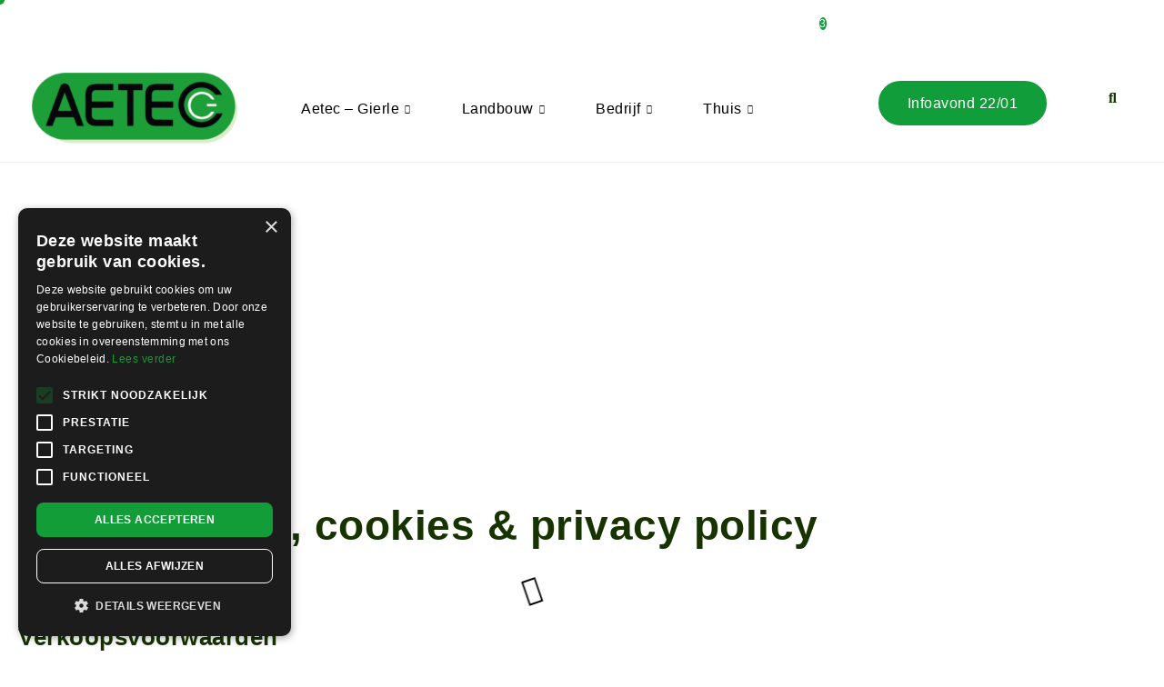

--- FILE ---
content_type: text/html; charset=UTF-8
request_url: https://aetec.be/algemene-voorwaarden/
body_size: 283940
content:
<!DOCTYPE html>
<html lang="nl-BE">
<head>
	<meta charset="UTF-8">
	<meta name="viewport" content="width=device-width, initial-scale=1.0"/>
		<meta name='robots' content='index, follow, max-image-preview:large, max-snippet:-1, max-video-preview:-1' />
<script type='text/javascript' charset='UTF-8' data-cs-platform='wordpress' src='https://cdn.cookie-script.com/s/4580f37385fc45fac0c072f3d52e3b04.js' id='cookie_script-js-with'></script><!-- Google tag (gtag.js) consent mode dataLayer added by Site Kit -->
<script id="google_gtagjs-js-consent-mode-data-layer">
window.dataLayer = window.dataLayer || [];function gtag(){dataLayer.push(arguments);}
gtag('consent', 'default', {"ad_personalization":"denied","ad_storage":"denied","ad_user_data":"denied","analytics_storage":"denied","functionality_storage":"denied","security_storage":"denied","personalization_storage":"denied","region":["AT","BE","BG","CH","CY","CZ","DE","DK","EE","ES","FI","FR","GB","GR","HR","HU","IE","IS","IT","LI","LT","LU","LV","MT","NL","NO","PL","PT","RO","SE","SI","SK"],"wait_for_update":500});
window._googlesitekitConsentCategoryMap = {"statistics":["analytics_storage"],"marketing":["ad_storage","ad_user_data","ad_personalization"],"functional":["functionality_storage","security_storage"],"preferences":["personalization_storage"]};
window._googlesitekitConsents = {"ad_personalization":"denied","ad_storage":"denied","ad_user_data":"denied","analytics_storage":"denied","functionality_storage":"denied","security_storage":"denied","personalization_storage":"denied","region":["AT","BE","BG","CH","CY","CZ","DE","DK","EE","ES","FI","FR","GB","GR","HR","HU","IE","IS","IT","LI","LT","LU","LV","MT","NL","NO","PL","PT","RO","SE","SI","SK"],"wait_for_update":500};
</script>
<!-- End Google tag (gtag.js) consent mode dataLayer added by Site Kit -->

	<!-- This site is optimized with the Yoast SEO plugin v26.6 - https://yoast.com/wordpress/plugins/seo/ -->
	<title>Aetec - Algemene voorwaarden</title>
	<meta name="description" content="AETEC, een besloten vennootschap naar Belgisch recht, met zetel te 2275 Lille (Gierle), Beersebaan 120 bus 10." />
	<link rel="canonical" href="https://aetec.be/algemene-voorwaarden/" />
	<meta property="og:locale" content="nl_BE" />
	<meta property="og:type" content="article" />
	<meta property="og:title" content="Aetec - Algemene voorwaarden" />
	<meta property="og:description" content="AETEC, een besloten vennootschap naar Belgisch recht, met zetel te 2275 Lille (Gierle), Beersebaan 120 bus 10." />
	<meta property="og:url" content="https://aetec.be/algemene-voorwaarden/" />
	<meta property="og:site_name" content="Aetec - Energie oplossingen" />
	<meta property="article:publisher" content="https://www.facebook.com/aetec.be/" />
	<meta property="article:modified_time" content="2024-10-02T07:32:34+00:00" />
	<meta property="og:image" content="https://aetec.be/wp-content/uploads/2024/05/knop-1.png" />
	<meta property="og:image:width" content="1922" />
	<meta property="og:image:height" content="1922" />
	<meta property="og:image:type" content="image/png" />
	<meta name="twitter:card" content="summary_large_image" />
	<meta name="twitter:label1" content="Geschatte leestijd" />
	<meta name="twitter:data1" content="43 minuten" />
	<script type="application/ld+json" class="yoast-schema-graph">{"@context":"https://schema.org","@graph":[{"@type":"WebPage","@id":"https://aetec.be/algemene-voorwaarden/","url":"https://aetec.be/algemene-voorwaarden/","name":"Aetec - Algemene voorwaarden","isPartOf":{"@id":"https://aetec.be/#website"},"datePublished":"2024-06-10T06:35:16+00:00","dateModified":"2024-10-02T07:32:34+00:00","description":"AETEC, een besloten vennootschap naar Belgisch recht, met zetel te 2275 Lille (Gierle), Beersebaan 120 bus 10.","breadcrumb":{"@id":"https://aetec.be/algemene-voorwaarden/#breadcrumb"},"inLanguage":"nl-BE","potentialAction":[{"@type":"ReadAction","target":["https://aetec.be/algemene-voorwaarden/"]}]},{"@type":"BreadcrumbList","@id":"https://aetec.be/algemene-voorwaarden/#breadcrumb","itemListElement":[{"@type":"ListItem","position":1,"name":"Aetec","item":"https://aetec.be/"},{"@type":"ListItem","position":2,"name":"Algemene voorwaarden"}]},{"@type":"WebSite","@id":"https://aetec.be/#website","url":"https://aetec.be/","name":"Aetec - Energie oplossingen","description":"Word baas over eigen energie","publisher":{"@id":"https://aetec.be/#organization"},"potentialAction":[{"@type":"SearchAction","target":{"@type":"EntryPoint","urlTemplate":"https://aetec.be/?s={search_term_string}"},"query-input":{"@type":"PropertyValueSpecification","valueRequired":true,"valueName":"search_term_string"}}],"inLanguage":"nl-BE"},{"@type":"Organization","@id":"https://aetec.be/#organization","name":"Aetec - Energie oplossingen","alternateName":"Word baas over je energie","url":"https://aetec.be/","logo":{"@type":"ImageObject","inLanguage":"nl-BE","@id":"https://aetec.be/#/schema/logo/image/","url":"https://aetec.be/wp-content/uploads/2024/06/AetecBaasOverEnergie.png","contentUrl":"https://aetec.be/wp-content/uploads/2024/06/AetecBaasOverEnergie.png","width":6944,"height":4407,"caption":"Aetec - Energie oplossingen"},"image":{"@id":"https://aetec.be/#/schema/logo/image/"},"sameAs":["https://www.facebook.com/aetec.be/","https://www.instagram.com/aetecbvba/","https://www.linkedin.com/company/aetec-uw-energie-architect/"]}]}</script>
	<!-- / Yoast SEO plugin. -->


<link rel='dns-prefetch' href='//www.googletagmanager.com' />
<link rel="alternate" type="application/rss+xml" title="Aetec - Energie oplossingen &raquo; feed" href="https://aetec.be/feed/" />
<link rel="alternate" type="application/rss+xml" title="Aetec - Energie oplossingen &raquo; reactiesfeed" href="https://aetec.be/comments/feed/" />
<link rel="alternate" title="oEmbed (JSON)" type="application/json+oembed" href="https://aetec.be/wp-json/oembed/1.0/embed?url=https%3A%2F%2Faetec.be%2Falgemene-voorwaarden%2F" />
<link rel="alternate" title="oEmbed (XML)" type="text/xml+oembed" href="https://aetec.be/wp-json/oembed/1.0/embed?url=https%3A%2F%2Faetec.be%2Falgemene-voorwaarden%2F&#038;format=xml" />
<style id='wp-img-auto-sizes-contain-inline-css'>
img:is([sizes=auto i],[sizes^="auto," i]){contain-intrinsic-size:3000px 1500px}
/*# sourceURL=wp-img-auto-sizes-contain-inline-css */
</style>
<link rel='stylesheet' id='elementor-frontend-css' href='https://aetec.be/wp-content/plugins/elementor/assets/css/frontend.min.css?ver=3.33.5' media='all' />
<link rel='stylesheet' id='elementor-post-692-css' href='https://aetec.be/wp-content/uploads/elementor/css/post-692.css?ver=1766076131' media='all' />
<link rel='stylesheet' id='elementor-post-1063-css' href='https://aetec.be/wp-content/uploads/elementor/css/post-1063.css?ver=1766066827' media='all' />
<style id='wp-emoji-styles-inline-css'>

	img.wp-smiley, img.emoji {
		display: inline !important;
		border: none !important;
		box-shadow: none !important;
		height: 1em !important;
		width: 1em !important;
		margin: 0 0.07em !important;
		vertical-align: -0.1em !important;
		background: none !important;
		padding: 0 !important;
	}
/*# sourceURL=wp-emoji-styles-inline-css */
</style>
<style id='classic-theme-styles-inline-css'>
/*! This file is auto-generated */
.wp-block-button__link{color:#fff;background-color:#32373c;border-radius:9999px;box-shadow:none;text-decoration:none;padding:calc(.667em + 2px) calc(1.333em + 2px);font-size:1.125em}.wp-block-file__button{background:#32373c;color:#fff;text-decoration:none}
/*# sourceURL=/wp-includes/css/classic-themes.min.css */
</style>
<style id='global-styles-inline-css'>
:root{--wp--preset--aspect-ratio--square: 1;--wp--preset--aspect-ratio--4-3: 4/3;--wp--preset--aspect-ratio--3-4: 3/4;--wp--preset--aspect-ratio--3-2: 3/2;--wp--preset--aspect-ratio--2-3: 2/3;--wp--preset--aspect-ratio--16-9: 16/9;--wp--preset--aspect-ratio--9-16: 9/16;--wp--preset--color--black: #000000;--wp--preset--color--cyan-bluish-gray: #abb8c3;--wp--preset--color--white: #ffffff;--wp--preset--color--pale-pink: #f78da7;--wp--preset--color--vivid-red: #cf2e2e;--wp--preset--color--luminous-vivid-orange: #ff6900;--wp--preset--color--luminous-vivid-amber: #fcb900;--wp--preset--color--light-green-cyan: #7bdcb5;--wp--preset--color--vivid-green-cyan: #00d084;--wp--preset--color--pale-cyan-blue: #8ed1fc;--wp--preset--color--vivid-cyan-blue: #0693e3;--wp--preset--color--vivid-purple: #9b51e0;--wp--preset--gradient--vivid-cyan-blue-to-vivid-purple: linear-gradient(135deg,rgb(6,147,227) 0%,rgb(155,81,224) 100%);--wp--preset--gradient--light-green-cyan-to-vivid-green-cyan: linear-gradient(135deg,rgb(122,220,180) 0%,rgb(0,208,130) 100%);--wp--preset--gradient--luminous-vivid-amber-to-luminous-vivid-orange: linear-gradient(135deg,rgb(252,185,0) 0%,rgb(255,105,0) 100%);--wp--preset--gradient--luminous-vivid-orange-to-vivid-red: linear-gradient(135deg,rgb(255,105,0) 0%,rgb(207,46,46) 100%);--wp--preset--gradient--very-light-gray-to-cyan-bluish-gray: linear-gradient(135deg,rgb(238,238,238) 0%,rgb(169,184,195) 100%);--wp--preset--gradient--cool-to-warm-spectrum: linear-gradient(135deg,rgb(74,234,220) 0%,rgb(151,120,209) 20%,rgb(207,42,186) 40%,rgb(238,44,130) 60%,rgb(251,105,98) 80%,rgb(254,248,76) 100%);--wp--preset--gradient--blush-light-purple: linear-gradient(135deg,rgb(255,206,236) 0%,rgb(152,150,240) 100%);--wp--preset--gradient--blush-bordeaux: linear-gradient(135deg,rgb(254,205,165) 0%,rgb(254,45,45) 50%,rgb(107,0,62) 100%);--wp--preset--gradient--luminous-dusk: linear-gradient(135deg,rgb(255,203,112) 0%,rgb(199,81,192) 50%,rgb(65,88,208) 100%);--wp--preset--gradient--pale-ocean: linear-gradient(135deg,rgb(255,245,203) 0%,rgb(182,227,212) 50%,rgb(51,167,181) 100%);--wp--preset--gradient--electric-grass: linear-gradient(135deg,rgb(202,248,128) 0%,rgb(113,206,126) 100%);--wp--preset--gradient--midnight: linear-gradient(135deg,rgb(2,3,129) 0%,rgb(40,116,252) 100%);--wp--preset--font-size--small: 13px;--wp--preset--font-size--medium: 20px;--wp--preset--font-size--large: 36px;--wp--preset--font-size--x-large: 42px;--wp--preset--spacing--20: 0.44rem;--wp--preset--spacing--30: 0.67rem;--wp--preset--spacing--40: 1rem;--wp--preset--spacing--50: 1.5rem;--wp--preset--spacing--60: 2.25rem;--wp--preset--spacing--70: 3.38rem;--wp--preset--spacing--80: 5.06rem;--wp--preset--shadow--natural: 6px 6px 9px rgba(0, 0, 0, 0.2);--wp--preset--shadow--deep: 12px 12px 50px rgba(0, 0, 0, 0.4);--wp--preset--shadow--sharp: 6px 6px 0px rgba(0, 0, 0, 0.2);--wp--preset--shadow--outlined: 6px 6px 0px -3px rgb(255, 255, 255), 6px 6px rgb(0, 0, 0);--wp--preset--shadow--crisp: 6px 6px 0px rgb(0, 0, 0);}:where(.is-layout-flex){gap: 0.5em;}:where(.is-layout-grid){gap: 0.5em;}body .is-layout-flex{display: flex;}.is-layout-flex{flex-wrap: wrap;align-items: center;}.is-layout-flex > :is(*, div){margin: 0;}body .is-layout-grid{display: grid;}.is-layout-grid > :is(*, div){margin: 0;}:where(.wp-block-columns.is-layout-flex){gap: 2em;}:where(.wp-block-columns.is-layout-grid){gap: 2em;}:where(.wp-block-post-template.is-layout-flex){gap: 1.25em;}:where(.wp-block-post-template.is-layout-grid){gap: 1.25em;}.has-black-color{color: var(--wp--preset--color--black) !important;}.has-cyan-bluish-gray-color{color: var(--wp--preset--color--cyan-bluish-gray) !important;}.has-white-color{color: var(--wp--preset--color--white) !important;}.has-pale-pink-color{color: var(--wp--preset--color--pale-pink) !important;}.has-vivid-red-color{color: var(--wp--preset--color--vivid-red) !important;}.has-luminous-vivid-orange-color{color: var(--wp--preset--color--luminous-vivid-orange) !important;}.has-luminous-vivid-amber-color{color: var(--wp--preset--color--luminous-vivid-amber) !important;}.has-light-green-cyan-color{color: var(--wp--preset--color--light-green-cyan) !important;}.has-vivid-green-cyan-color{color: var(--wp--preset--color--vivid-green-cyan) !important;}.has-pale-cyan-blue-color{color: var(--wp--preset--color--pale-cyan-blue) !important;}.has-vivid-cyan-blue-color{color: var(--wp--preset--color--vivid-cyan-blue) !important;}.has-vivid-purple-color{color: var(--wp--preset--color--vivid-purple) !important;}.has-black-background-color{background-color: var(--wp--preset--color--black) !important;}.has-cyan-bluish-gray-background-color{background-color: var(--wp--preset--color--cyan-bluish-gray) !important;}.has-white-background-color{background-color: var(--wp--preset--color--white) !important;}.has-pale-pink-background-color{background-color: var(--wp--preset--color--pale-pink) !important;}.has-vivid-red-background-color{background-color: var(--wp--preset--color--vivid-red) !important;}.has-luminous-vivid-orange-background-color{background-color: var(--wp--preset--color--luminous-vivid-orange) !important;}.has-luminous-vivid-amber-background-color{background-color: var(--wp--preset--color--luminous-vivid-amber) !important;}.has-light-green-cyan-background-color{background-color: var(--wp--preset--color--light-green-cyan) !important;}.has-vivid-green-cyan-background-color{background-color: var(--wp--preset--color--vivid-green-cyan) !important;}.has-pale-cyan-blue-background-color{background-color: var(--wp--preset--color--pale-cyan-blue) !important;}.has-vivid-cyan-blue-background-color{background-color: var(--wp--preset--color--vivid-cyan-blue) !important;}.has-vivid-purple-background-color{background-color: var(--wp--preset--color--vivid-purple) !important;}.has-black-border-color{border-color: var(--wp--preset--color--black) !important;}.has-cyan-bluish-gray-border-color{border-color: var(--wp--preset--color--cyan-bluish-gray) !important;}.has-white-border-color{border-color: var(--wp--preset--color--white) !important;}.has-pale-pink-border-color{border-color: var(--wp--preset--color--pale-pink) !important;}.has-vivid-red-border-color{border-color: var(--wp--preset--color--vivid-red) !important;}.has-luminous-vivid-orange-border-color{border-color: var(--wp--preset--color--luminous-vivid-orange) !important;}.has-luminous-vivid-amber-border-color{border-color: var(--wp--preset--color--luminous-vivid-amber) !important;}.has-light-green-cyan-border-color{border-color: var(--wp--preset--color--light-green-cyan) !important;}.has-vivid-green-cyan-border-color{border-color: var(--wp--preset--color--vivid-green-cyan) !important;}.has-pale-cyan-blue-border-color{border-color: var(--wp--preset--color--pale-cyan-blue) !important;}.has-vivid-cyan-blue-border-color{border-color: var(--wp--preset--color--vivid-cyan-blue) !important;}.has-vivid-purple-border-color{border-color: var(--wp--preset--color--vivid-purple) !important;}.has-vivid-cyan-blue-to-vivid-purple-gradient-background{background: var(--wp--preset--gradient--vivid-cyan-blue-to-vivid-purple) !important;}.has-light-green-cyan-to-vivid-green-cyan-gradient-background{background: var(--wp--preset--gradient--light-green-cyan-to-vivid-green-cyan) !important;}.has-luminous-vivid-amber-to-luminous-vivid-orange-gradient-background{background: var(--wp--preset--gradient--luminous-vivid-amber-to-luminous-vivid-orange) !important;}.has-luminous-vivid-orange-to-vivid-red-gradient-background{background: var(--wp--preset--gradient--luminous-vivid-orange-to-vivid-red) !important;}.has-very-light-gray-to-cyan-bluish-gray-gradient-background{background: var(--wp--preset--gradient--very-light-gray-to-cyan-bluish-gray) !important;}.has-cool-to-warm-spectrum-gradient-background{background: var(--wp--preset--gradient--cool-to-warm-spectrum) !important;}.has-blush-light-purple-gradient-background{background: var(--wp--preset--gradient--blush-light-purple) !important;}.has-blush-bordeaux-gradient-background{background: var(--wp--preset--gradient--blush-bordeaux) !important;}.has-luminous-dusk-gradient-background{background: var(--wp--preset--gradient--luminous-dusk) !important;}.has-pale-ocean-gradient-background{background: var(--wp--preset--gradient--pale-ocean) !important;}.has-electric-grass-gradient-background{background: var(--wp--preset--gradient--electric-grass) !important;}.has-midnight-gradient-background{background: var(--wp--preset--gradient--midnight) !important;}.has-small-font-size{font-size: var(--wp--preset--font-size--small) !important;}.has-medium-font-size{font-size: var(--wp--preset--font-size--medium) !important;}.has-large-font-size{font-size: var(--wp--preset--font-size--large) !important;}.has-x-large-font-size{font-size: var(--wp--preset--font-size--x-large) !important;}
:where(.wp-block-post-template.is-layout-flex){gap: 1.25em;}:where(.wp-block-post-template.is-layout-grid){gap: 1.25em;}
:where(.wp-block-term-template.is-layout-flex){gap: 1.25em;}:where(.wp-block-term-template.is-layout-grid){gap: 1.25em;}
:where(.wp-block-columns.is-layout-flex){gap: 2em;}:where(.wp-block-columns.is-layout-grid){gap: 2em;}
:root :where(.wp-block-pullquote){font-size: 1.5em;line-height: 1.6;}
/*# sourceURL=global-styles-inline-css */
</style>
<link rel='stylesheet' id='scroll-top-css-css' href='https://aetec.be/wp-content/plugins/scroll-top/assets/css/scroll-top.css?ver=1.5.5' media='all' />
<link rel='stylesheet' id='trp-language-switcher-style-css' href='https://aetec.be/wp-content/plugins/translatepress-multilingual/assets/css/trp-language-switcher.css?ver=3.0.6' media='all' />
<link rel='stylesheet' id='widget-image-css' href='https://aetec.be/wp-content/plugins/elementor/assets/css/widget-image.min.css?ver=3.33.5' media='all' />
<link rel='stylesheet' id='widget-heading-css' href='https://aetec.be/wp-content/plugins/elementor/assets/css/widget-heading.min.css?ver=3.33.5' media='all' />
<link rel='stylesheet' id='e-animation-slideInRight-css' href='https://aetec.be/wp-content/plugins/elementor/assets/lib/animations/styles/slideInRight.min.css?ver=3.33.5' media='all' />
<link rel='stylesheet' id='e-popup-css' href='https://aetec.be/wp-content/plugins/elementor-pro/assets/css/conditionals/popup.min.css?ver=3.32.3' media='all' />
<link rel='stylesheet' id='widget-divider-css' href='https://aetec.be/wp-content/plugins/elementor/assets/css/widget-divider.min.css?ver=3.33.5' media='all' />
<link rel='stylesheet' id='elementor-icons-css' href='https://aetec.be/wp-content/plugins/elementor/assets/lib/eicons/css/elementor-icons.min.css?ver=5.44.0' media='all' />
<link rel='stylesheet' id='elementor-post-11-css' href='https://aetec.be/wp-content/uploads/elementor/css/post-11.css?ver=1766066827' media='all' />
<link rel='stylesheet' id='stratum-widgets-style-css' href='https://aetec.be/wp-content/plugins/stratum/assets/css/style.min.css?ver=1.6.1' media='all' />
<link rel='stylesheet' id='e-animation-fadeInUp-css' href='https://aetec.be/wp-content/plugins/elementor/assets/lib/animations/styles/fadeInUp.min.css?ver=3.33.5' media='all' />
<link rel='stylesheet' id='widget-table-of-contents-css' href='https://aetec.be/wp-content/plugins/elementor-pro/assets/css/widget-table-of-contents.min.css?ver=3.32.3' media='all' />
<link rel='stylesheet' id='elementor-post-13290-css' href='https://aetec.be/wp-content/uploads/elementor/css/post-13290.css?ver=1766074147' media='all' />
<link rel='stylesheet' id='elementor-post-16627-css' href='https://aetec.be/wp-content/uploads/elementor/css/post-16627.css?ver=1766066827' media='all' />
<link rel='stylesheet' id='elementor-post-14059-css' href='https://aetec.be/wp-content/uploads/elementor/css/post-14059.css?ver=1766066827' media='all' />
<link rel='stylesheet' id='elementskit-parallax-style-css' href='https://aetec.be/wp-content/plugins/elementskit/modules/parallax/assets/css/style.css?ver=3.6.1' media='all' />
<link rel='stylesheet' id='ekit-widget-styles-css' href='https://aetec.be/wp-content/plugins/elementskit-lite/widgets/init/assets/css/widget-styles.css?ver=3.7.7' media='all' />
<link rel='stylesheet' id='ekit-widget-styles-pro-css' href='https://aetec.be/wp-content/plugins/elementskit/widgets/init/assets/css/widget-styles-pro.css?ver=3.6.1' media='all' />
<link rel='stylesheet' id='ekit-responsive-css' href='https://aetec.be/wp-content/plugins/elementskit-lite/widgets/init/assets/css/responsive.css?ver=3.7.7' media='all' />
<link rel='stylesheet' id='widget-icon-list-css' href='https://aetec.be/wp-content/plugins/elementor/assets/css/widget-icon-list.min.css?ver=3.33.5' media='all' />
<link rel='stylesheet' id='fontawesome-6.4.0-css' href='https://aetec.be/wp-content/themes/solor/assets/css/all.min.css?ver=1.0.6' media='all' />
<link rel='stylesheet' id='bootstrap-5.3.2-css' href='https://aetec.be/wp-content/themes/solor/assets/css/bootstrap.min.css?ver=1.0.6' media='all' />
<link rel='stylesheet' id='theme-style-css' href='https://aetec.be/wp-content/themes/solor/style.css?ver=1.0.6' media='all' />
<link rel='stylesheet' id='elementor-gf-local-montserrat-css' href='https://aetec.be/wp-content/uploads/elementor/google-fonts/css/montserrat.css?ver=1750927656' media='all' />
<link rel='stylesheet' id='elementor-gf-local-anton-css' href='https://aetec.be/wp-content/uploads/elementor/google-fonts/css/anton.css?ver=1751624860' media='all' />
<link rel='stylesheet' id='elementor-gf-local-roboto-css' href='https://aetec.be/wp-content/uploads/elementor/google-fonts/css/roboto.css?ver=1751624869' media='all' />
<link rel='stylesheet' id='elementor-icons-shared-0-css' href='https://aetec.be/wp-content/plugins/elementor/assets/lib/font-awesome/css/fontawesome.min.css?ver=5.15.3' media='all' />
<link rel='stylesheet' id='elementor-icons-fa-solid-css' href='https://aetec.be/wp-content/plugins/elementor/assets/lib/font-awesome/css/solid.min.css?ver=5.15.3' media='all' />
<link rel='stylesheet' id='elementor-icons-ekiticons-css' href='https://aetec.be/wp-content/plugins/elementskit-lite/modules/elementskit-icon-pack/assets/css/ekiticons.css?ver=3.7.7' media='all' />
<link rel='stylesheet' id='elementor-icons-fa-brands-css' href='https://aetec.be/wp-content/plugins/elementor/assets/lib/font-awesome/css/brands.min.css?ver=5.15.3' media='all' />
<script src="https://aetec.be/wp-includes/js/jquery/jquery.min.js?ver=3.7.1" id="jquery-core-js"></script>
<script src="https://aetec.be/wp-includes/js/jquery/jquery-migrate.min.js?ver=3.4.1" id="jquery-migrate-js"></script>
<script src="https://aetec.be/wp-content/plugins/elementskit/modules/parallax/assets/js/jarallax.js?ver=3.6.1" id="jarallax-js"></script>

<!-- Google tag (gtag.js) snippet added by Site Kit -->
<!-- Google Analytics snippet added by Site Kit -->
<script src="https://www.googletagmanager.com/gtag/js?id=GT-WV3PNLV" id="google_gtagjs-js" async></script>
<script id="google_gtagjs-js-after">
window.dataLayer = window.dataLayer || [];function gtag(){dataLayer.push(arguments);}
gtag("set","linker",{"domains":["aetec.be"]});
gtag("js", new Date());
gtag("set", "developer_id.dZTNiMT", true);
gtag("config", "GT-WV3PNLV");
//# sourceURL=google_gtagjs-js-after
</script>
<link rel="https://api.w.org/" href="https://aetec.be/wp-json/" /><link rel="alternate" title="JSON" type="application/json" href="https://aetec.be/wp-json/wp/v2/pages/13290" /><link rel="EditURI" type="application/rsd+xml" title="RSD" href="https://aetec.be/xmlrpc.php?rsd" />
<meta name="generator" content="WordPress 6.9" />
<link rel='shortlink' href='https://aetec.be/?p=13290' />
<meta name="generator" content="Site Kit by Google 1.168.0" /><!-- Scroll To Top -->
<style id="scrolltop-custom-style">
		#scrollUp {border-radius:3px;opacity:0.7;bottom:20px;right:20px;background:#009e2c;;}
		#scrollUp:hover{opacity:1;}
        .top-icon{stroke:#ffffff;}
        
		
		</style>
<!-- End Scroll Top - https://wordpress.org/plugins/scroll-top/ -->
<link rel="alternate" hreflang="nl-BE" href="https://aetec.be/algemene-voorwaarden/"/>
<link rel="alternate" hreflang="nl" href="https://aetec.be/algemene-voorwaarden/"/>
<meta name="generator" content="Elementor 3.33.5; features: additional_custom_breakpoints; settings: css_print_method-external, google_font-enabled, font_display-swap">
<script type="text/javascript">
    document.addEventListener('DOMContentLoaded', function() {
        // Zoek naar de knop met de ID 'trigger-script'
        var triggerButton = document.getElementById('trigger-script');

        if (triggerButton) {
            // Voeg een click event toe aan de knop
            triggerButton.addEventListener('click', function(event) {
                event.preventDefault(); // Zorg dat de knop geen standaardactie uitvoert

                // Voeg hier de code toe die je wilt uitvoeren nadat er op de knop is geklikt
                var formDiv = document.querySelector('._form_1');
                if (formDiv) {
                    var script = document.createElement('script');
                    script.src = 'https://aetec.activehosted.com/f/embed.php?id=1';
                    script.charset = 'utf-8';
                    formDiv.appendChild(script);
                }
            });
        }
    });
</script>

			<script type="text/javascript">
				var elementskit_module_parallax_url = "https://aetec.be/wp-content/plugins/elementskit/modules/parallax/"
			</script>
					<style>
				.e-con.e-parent:nth-of-type(n+4):not(.e-lazyloaded):not(.e-no-lazyload),
				.e-con.e-parent:nth-of-type(n+4):not(.e-lazyloaded):not(.e-no-lazyload) * {
					background-image: none !important;
				}
				@media screen and (max-height: 1024px) {
					.e-con.e-parent:nth-of-type(n+3):not(.e-lazyloaded):not(.e-no-lazyload),
					.e-con.e-parent:nth-of-type(n+3):not(.e-lazyloaded):not(.e-no-lazyload) * {
						background-image: none !important;
					}
				}
				@media screen and (max-height: 640px) {
					.e-con.e-parent:nth-of-type(n+2):not(.e-lazyloaded):not(.e-no-lazyload),
					.e-con.e-parent:nth-of-type(n+2):not(.e-lazyloaded):not(.e-no-lazyload) * {
						background-image: none !important;
					}
				}
			</style>
			
<!-- Google Tag Manager snippet added by Site Kit -->
<script>
			( function( w, d, s, l, i ) {
				w[l] = w[l] || [];
				w[l].push( {'gtm.start': new Date().getTime(), event: 'gtm.js'} );
				var f = d.getElementsByTagName( s )[0],
					j = d.createElement( s ), dl = l != 'dataLayer' ? '&l=' + l : '';
				j.async = true;
				j.src = 'https://www.googletagmanager.com/gtm.js?id=' + i + dl;
				f.parentNode.insertBefore( j, f );
			} )( window, document, 'script', 'dataLayer', 'GTM-PRMMMXD' );
			
</script>

<!-- End Google Tag Manager snippet added by Site Kit -->
<link rel="icon" href="https://aetec.be/wp-content/uploads/2024/05/cropped-knop-1-32x32.png" sizes="32x32" />
<link rel="icon" href="https://aetec.be/wp-content/uploads/2024/05/cropped-knop-1-192x192.png" sizes="192x192" />
<link rel="apple-touch-icon" href="https://aetec.be/wp-content/uploads/2024/05/cropped-knop-1-180x180.png" />
<meta name="msapplication-TileImage" content="https://aetec.be/wp-content/uploads/2024/05/cropped-knop-1-270x270.png" />
		<style id="wp-custom-css">
			.attachment-large.size-large.wp-post-image {
    display: none;
}


.page-header-box{
	display:none;
}


.post-entry ul li:before {
    display: none;
}


.elementor-icon {
    width: 90px; /* Zorg ervoor dat breedte en hoogte gelijk zijn */
    height: 90px;
    background-color: #007bff; /* Kies een achtergrondkleur */
    color: white; /* Kies een tekstkleur */
    border: none; /* Verwijder eventuele randen */
    border-radius: 50%; /* Maak de knop rond */
    display: flex;
    align-items: center;
    justify-content: center;
    text-align: center;
    cursor: pointer;
    box-sizing: border-box; /* Zorg ervoor dat padding en border worden meegeteld */
}

/* CSS specifiek voor Safari */
@media not all and (min-resolution: 0.001dpcm) {
    @supports (-webkit-appearance: none) {
        .elementor-icon {
            border-radius: 50% !important;
            width: 90px !important;
            height: 90px !important;
            padding: 0 !important;
            display: flex !important;
            align-items: center !important;
            justify-content: center !important;
            box-sizing: border-box !important;
        }
    }
}




.elementor-icon {
    width: 90px;
    height: 90px;
	background-color:#fff;
}


/* Voeg margin-top toe aan het element */
.elementor-element.elementor-element-dfe9b5f {
    z-index: 1; 
	   position: -webkit-sticky !important;
    position: sticky !important;
    top: calc(15vh); /* Pas deze waarde aan naar behoefte */
}







::selection{
    background-color:#139D39;
}

.page-header {
    background-image: url(https://aetec.be/wp-content/uploads/2024/03/header-banner.jpg);
    margin-top: -190px;
}

.small-heading-style .elementor-heading-title:before {
    content: '';
    position: absolute;
    display: block;
    width: 15px;
    height: 15px;
    left: 0;
    top: 0;
    z-index: -1;
}

		</style>
		</head>
<body class="wp-singular page-template page-template-elementor_header_footer page page-id-13290 wp-custom-logo wp-theme-solor translatepress-nl_BE tt-magic-cursor elementor-default elementor-template-full-width elementor-kit-11 elementor-page elementor-page-13290">
		<!-- Google Tag Manager (noscript) snippet added by Site Kit -->
		<noscript>
			<iframe src="https://www.googletagmanager.com/ns.html?id=GTM-PRMMMXD" height="0" width="0" style="display:none;visibility:hidden"></iframe>
		</noscript>
		<!-- End Google Tag Manager (noscript) snippet added by Site Kit -->
			<div id="magic-cursor">
		<div id="ball"></div>
	</div>
	<div class="ekit-template-content-markup ekit-template-content-header ekit-template-content-theme-support">
<style>.elementor-692 .elementor-element.elementor-element-a1d7a37{--display:flex;--flex-direction:row;--container-widget-width:calc( ( 1 - var( --container-widget-flex-grow ) ) * 100% );--container-widget-height:100%;--container-widget-flex-grow:1;--container-widget-align-self:stretch;--flex-wrap-mobile:wrap;--align-items:center;--gap:0px 0px;--row-gap:0px;--column-gap:0px;--flex-wrap:wrap;--padding-top:5px;--padding-bottom:5px;--padding-left:10px;--padding-right:10px;--z-index:100;overflow:visible;}.elementor-692 .elementor-element.elementor-element-c1ed2a1{--display:flex;overflow:visible;}.elementor-692 .elementor-element.elementor-element-c1ed2a1.e-con{--flex-grow:0;--flex-shrink:0;}
					.elementor-692 .elementor-element.elementor-element-6dc39af .elementskit-navbar-nav .elementskit-submenu-panel > li > a:hover,
					.elementor-692 .elementor-element.elementor-element-6dc39af .elementskit-navbar-nav .elementskit-submenu-panel > li > a:focus,
					.elementor-692 .elementor-element.elementor-element-6dc39af .elementskit-navbar-nav .elementskit-submenu-panel > li > a:active,
					.elementor-692 .elementor-element.elementor-element-6dc39af .elementskit-navbar-nav .elementskit-submenu-panel > li:hover > a{background-color:#02010100;}.elementor-692 .elementor-element.elementor-element-6dc39af .elementskit-navbar-nav .elementskit-submenu-panel{background-color:var( --e-global-color-accent );border-style:none;border-radius:20px 20px 20px 20px;min-width:220px;box-shadow:0px 0px 0px 0px rgba(0,0,0,0.5);}.elementor-692 .elementor-element.elementor-element-6dc39af .elementskit-menu-hamburger{background-color:var( --e-global-color-accent );float:right;border-style:none;}.elementor-692 .elementor-element.elementor-element-6dc39af .elementskit-menu-container{height:30px;max-width:100%;border-radius:0px 0px 0px 0px;}.elementor-692 .elementor-element.elementor-element-6dc39af .elementskit-navbar-nav > li > a{font-family:var( --e-global-typography-text-font-family ), Sans-serif;font-size:var( --e-global-typography-text-font-size );font-weight:var( --e-global-typography-text-font-weight );line-height:var( --e-global-typography-text-line-height );letter-spacing:var( --e-global-typography-text-letter-spacing );color:#FFFFFF;border-radius:0px 0px 0px 0px;padding:0px 0px 0px 10px;}.elementor-692 .elementor-element.elementor-element-6dc39af .elementskit-navbar-nav > li > a:hover{color:var( --e-global-color-accent );}.elementor-692 .elementor-element.elementor-element-6dc39af .elementskit-navbar-nav > li > a:focus{color:var( --e-global-color-accent );}.elementor-692 .elementor-element.elementor-element-6dc39af .elementskit-navbar-nav > li > a:active{color:var( --e-global-color-accent );}.elementor-692 .elementor-element.elementor-element-6dc39af .elementskit-navbar-nav > li:hover > a{color:var( --e-global-color-accent );}.elementor-692 .elementor-element.elementor-element-6dc39af .elementskit-navbar-nav > li:hover > a .elementskit-submenu-indicator{color:var( --e-global-color-accent );}.elementor-692 .elementor-element.elementor-element-6dc39af .elementskit-navbar-nav > li > a:hover .elementskit-submenu-indicator{color:var( --e-global-color-accent );}.elementor-692 .elementor-element.elementor-element-6dc39af .elementskit-navbar-nav > li > a:focus .elementskit-submenu-indicator{color:var( --e-global-color-accent );}.elementor-692 .elementor-element.elementor-element-6dc39af .elementskit-navbar-nav > li > a:active .elementskit-submenu-indicator{color:var( --e-global-color-accent );}.elementor-692 .elementor-element.elementor-element-6dc39af .elementskit-navbar-nav > li.current-menu-item > a{color:var( --e-global-color-accent );}.elementor-692 .elementor-element.elementor-element-6dc39af .elementskit-navbar-nav > li.current-menu-ancestor > a{color:var( --e-global-color-accent );}.elementor-692 .elementor-element.elementor-element-6dc39af .elementskit-navbar-nav > li.current-menu-ancestor > a .elementskit-submenu-indicator{color:var( --e-global-color-accent );}.elementor-692 .elementor-element.elementor-element-6dc39af .elementskit-navbar-nav > li{margin:0px 0px 0px 40px;}.elementor-692 .elementor-element.elementor-element-6dc39af .elementskit-navbar-nav > li > a .elementskit-submenu-indicator{font-size:10px;color:#101010;fill:#101010;}.elementor-692 .elementor-element.elementor-element-6dc39af .elementskit-navbar-nav > li > a .ekit-submenu-indicator-icon{font-size:10px;color:#101010;fill:#101010;}.elementor-692 .elementor-element.elementor-element-6dc39af .elementskit-navbar-nav .elementskit-submenu-panel > li > a{font-family:var( --e-global-typography-text-font-family ), Sans-serif;font-size:var( --e-global-typography-text-font-size );font-weight:var( --e-global-typography-text-font-weight );line-height:var( --e-global-typography-text-line-height );letter-spacing:var( --e-global-typography-text-letter-spacing );padding:6px 20px 6px 20px;color:var( --e-global-color-primary );border-style:none;}.elementor-692 .elementor-element.elementor-element-6dc39af .elementskit-navbar-nav .elementskit-submenu-panel > li > a:hover{color:var( --e-global-color-75c969e );}.elementor-692 .elementor-element.elementor-element-6dc39af .elementskit-navbar-nav .elementskit-submenu-panel > li > a:focus{color:var( --e-global-color-75c969e );}.elementor-692 .elementor-element.elementor-element-6dc39af .elementskit-navbar-nav .elementskit-submenu-panel > li > a:active{color:var( --e-global-color-75c969e );}.elementor-692 .elementor-element.elementor-element-6dc39af .elementskit-navbar-nav .elementskit-submenu-panel > li:hover > a{color:var( --e-global-color-75c969e );}.elementor-692 .elementor-element.elementor-element-6dc39af .elementskit-navbar-nav .elementskit-submenu-panel > li.current-menu-item > a{color:var( --e-global-color-primary );}.elementor-692 .elementor-element.elementor-element-6dc39af .elementskit-navbar-nav .elementskit-submenu-panel > li:last-child > a{border-style:none;}.elementor-692 .elementor-element.elementor-element-6dc39af .elementskit-navbar-nav .elementskit-submenu-panel > li:first-child > a{border-style:none;}.elementor-692 .elementor-element.elementor-element-6dc39af .elementskit-submenu-panel{padding:8px 0px 8px 0px;}.elementor-692 .elementor-element.elementor-element-6dc39af .elementskit-menu-hamburger .elementskit-menu-hamburger-icon{background-color:var( --e-global-color-primary );}.elementor-692 .elementor-element.elementor-element-6dc39af .elementskit-menu-hamburger > .ekit-menu-icon{color:var( --e-global-color-primary );}.elementor-692 .elementor-element.elementor-element-6dc39af .elementskit-menu-hamburger:hover .elementskit-menu-hamburger-icon{background-color:rgba(0, 0, 0, 0.5);}.elementor-692 .elementor-element.elementor-element-6dc39af .elementskit-menu-hamburger:hover > .ekit-menu-icon{color:rgba(0, 0, 0, 0.5);}.elementor-692 .elementor-element.elementor-element-6dc39af .elementskit-menu-close{font-family:var( --e-global-typography-accent-font-family ), Sans-serif;font-size:var( --e-global-typography-accent-font-size );font-weight:var( --e-global-typography-accent-font-weight );border-style:none;color:rgba(51, 51, 51, 1);}.elementor-692 .elementor-element.elementor-element-6dc39af .elementskit-menu-close:hover{color:rgba(0, 0, 0, 0.5);}.elementor-692 .elementor-element.elementor-element-4ae1d1b{--display:flex;--flex-direction:row;--container-widget-width:calc( ( 1 - var( --container-widget-flex-grow ) ) * 100% );--container-widget-height:100%;--container-widget-flex-grow:1;--container-widget-align-self:stretch;--flex-wrap-mobile:wrap;--justify-content:center;--align-items:center;--border-radius:20px 20px 20px 20px;--margin-top:0px;--margin-bottom:0px;--margin-left:0px;--margin-right:0px;--padding-top:5px;--padding-bottom:5px;--padding-left:5px;--padding-right:5px;overflow:visible;}.elementor-widget-text-editor{font-family:var( --e-global-typography-text-font-family ), Sans-serif;font-size:var( --e-global-typography-text-font-size );font-weight:var( --e-global-typography-text-font-weight );line-height:var( --e-global-typography-text-line-height );letter-spacing:var( --e-global-typography-text-letter-spacing );color:var( --e-global-color-text );}.elementor-widget-text-editor.elementor-drop-cap-view-stacked .elementor-drop-cap{background-color:var( --e-global-color-primary );}.elementor-widget-text-editor.elementor-drop-cap-view-framed .elementor-drop-cap, .elementor-widget-text-editor.elementor-drop-cap-view-default .elementor-drop-cap{color:var( --e-global-color-primary );border-color:var( --e-global-color-primary );}.elementor-692 .elementor-element.elementor-element-b639090{--display:flex;--flex-direction:row;--container-widget-width:calc( ( 1 - var( --container-widget-flex-grow ) ) * 100% );--container-widget-height:100%;--container-widget-flex-grow:1;--container-widget-align-self:stretch;--flex-wrap-mobile:wrap;--justify-content:center;--align-items:center;--border-radius:20px 20px 20px 20px;--margin-top:0px;--margin-bottom:0px;--margin-left:0px;--margin-right:0px;--padding-top:5px;--padding-bottom:5px;--padding-left:5px;--padding-right:5px;overflow:visible;}.elementor-692 .elementor-element.elementor-element-72743a2{--display:flex;--flex-direction:row;--container-widget-width:calc( ( 1 - var( --container-widget-flex-grow ) ) * 100% );--container-widget-height:100%;--container-widget-flex-grow:1;--container-widget-align-self:stretch;--flex-wrap-mobile:wrap;--justify-content:center;--align-items:center;--border-radius:20px 20px 20px 20px;--margin-top:0px;--margin-bottom:0px;--margin-left:0px;--margin-right:0px;--padding-top:5px;--padding-bottom:5px;--padding-left:5px;--padding-right:5px;overflow:visible;}.elementor-692 .elementor-element.elementor-element-9e3cf0f{--display:flex;--flex-direction:column;--container-widget-width:100%;--container-widget-height:initial;--container-widget-flex-grow:0;--container-widget-align-self:initial;--flex-wrap-mobile:wrap;--padding-top:0px;--padding-bottom:0px;--padding-left:10px;--padding-right:10px;--z-index:100;overflow:visible;}.elementor-692 .elementor-element.elementor-element-d826846{--display:flex;--flex-direction:row;--container-widget-width:calc( ( 1 - var( --container-widget-flex-grow ) ) * 100% );--container-widget-height:100%;--container-widget-flex-grow:1;--container-widget-align-self:stretch;--flex-wrap-mobile:wrap;--align-items:center;--gap:0px 0px;--row-gap:0px;--column-gap:0px;--flex-wrap:wrap;--border-radius:60px 60px 60px 60px;--padding-top:10px;--padding-bottom:10px;--padding-left:15px;--padding-right:15px;overflow:visible;}.elementor-692 .elementor-element.elementor-element-d826846:not(.elementor-motion-effects-element-type-background), .elementor-692 .elementor-element.elementor-element-d826846 > .elementor-motion-effects-container > .elementor-motion-effects-layer{background-color:var( --e-global-color-75c969e );}.elementor-692 .elementor-element.elementor-element-e94678e{--display:flex;overflow:visible;}.elementor-widget-ata-site-logo .ata-site-logo-container .ata-site-logo-img{border-color:var( --e-global-color-primary );}.elementor-widget-ata-site-logo .widget-image-caption{color:var( --e-global-color-text );font-family:var( --e-global-typography-text-font-family ), Sans-serif;font-size:var( --e-global-typography-text-font-size );font-weight:var( --e-global-typography-text-font-weight );line-height:var( --e-global-typography-text-line-height );letter-spacing:var( --e-global-typography-text-letter-spacing );}.elementor-692 .elementor-element.elementor-element-12ae13a .ata-site-logo-container, .elementor-692 .elementor-element.elementor-element-12ae13a .ata-caption-width figcaption{text-align:left;}.elementor-692 .elementor-element.elementor-element-12ae13a .ata-site-logo-container .ata-site-logo-img{border-style:none;}.elementor-692 .elementor-element.elementor-element-1422bdb{--display:flex;--flex-direction:row;--container-widget-width:calc( ( 1 - var( --container-widget-flex-grow ) ) * 100% );--container-widget-height:100%;--container-widget-flex-grow:1;--container-widget-align-self:stretch;--flex-wrap-mobile:wrap;--justify-content:flex-end;--align-items:center;overflow:visible;}
					.elementor-692 .elementor-element.elementor-element-96b83f2 .elementskit-navbar-nav .elementskit-submenu-panel > li > a:hover,
					.elementor-692 .elementor-element.elementor-element-96b83f2 .elementskit-navbar-nav .elementskit-submenu-panel > li > a:focus,
					.elementor-692 .elementor-element.elementor-element-96b83f2 .elementskit-navbar-nav .elementskit-submenu-panel > li > a:active,
					.elementor-692 .elementor-element.elementor-element-96b83f2 .elementskit-navbar-nav .elementskit-submenu-panel > li:hover > a{background-color:#02010100;}.elementor-692 .elementor-element.elementor-element-96b83f2 .elementskit-navbar-nav .elementskit-submenu-panel{background-color:var( --e-global-color-accent );border-style:none;border-radius:20px 20px 20px 20px;min-width:220px;box-shadow:0px 0px 0px 0px rgba(0,0,0,0.5);}.elementor-692 .elementor-element.elementor-element-96b83f2 .elementskit-menu-hamburger{background-color:var( --e-global-color-accent );float:right;border-style:none;}.elementor-692 .elementor-element.elementor-element-96b83f2{width:var( --container-widget-width, 100% );max-width:100%;--container-widget-width:100%;--container-widget-flex-grow:0;}.elementor-692 .elementor-element.elementor-element-96b83f2 .elementskit-menu-container{height:60px;max-width:100%;border-radius:0px 0px 0px 0px;}.elementor-692 .elementor-element.elementor-element-96b83f2 .elementskit-navbar-nav > li > a{font-family:var( --e-global-typography-text-font-family ), Sans-serif;font-size:var( --e-global-typography-text-font-size );font-weight:var( --e-global-typography-text-font-weight );line-height:var( --e-global-typography-text-line-height );letter-spacing:var( --e-global-typography-text-letter-spacing );color:#000000;border-radius:0px 0px 0px 0px;padding:0px 0px 0px 10px;}.elementor-692 .elementor-element.elementor-element-96b83f2 .elementskit-navbar-nav > li > a:hover{color:var( --e-global-color-accent );}.elementor-692 .elementor-element.elementor-element-96b83f2 .elementskit-navbar-nav > li > a:focus{color:var( --e-global-color-accent );}.elementor-692 .elementor-element.elementor-element-96b83f2 .elementskit-navbar-nav > li > a:active{color:var( --e-global-color-accent );}.elementor-692 .elementor-element.elementor-element-96b83f2 .elementskit-navbar-nav > li:hover > a{color:var( --e-global-color-accent );}.elementor-692 .elementor-element.elementor-element-96b83f2 .elementskit-navbar-nav > li:hover > a .elementskit-submenu-indicator{color:var( --e-global-color-accent );}.elementor-692 .elementor-element.elementor-element-96b83f2 .elementskit-navbar-nav > li > a:hover .elementskit-submenu-indicator{color:var( --e-global-color-accent );}.elementor-692 .elementor-element.elementor-element-96b83f2 .elementskit-navbar-nav > li > a:focus .elementskit-submenu-indicator{color:var( --e-global-color-accent );}.elementor-692 .elementor-element.elementor-element-96b83f2 .elementskit-navbar-nav > li > a:active .elementskit-submenu-indicator{color:var( --e-global-color-accent );}.elementor-692 .elementor-element.elementor-element-96b83f2 .elementskit-navbar-nav > li.current-menu-item > a{color:var( --e-global-color-accent );}.elementor-692 .elementor-element.elementor-element-96b83f2 .elementskit-navbar-nav > li.current-menu-ancestor > a{color:var( --e-global-color-accent );}.elementor-692 .elementor-element.elementor-element-96b83f2 .elementskit-navbar-nav > li.current-menu-ancestor > a .elementskit-submenu-indicator{color:var( --e-global-color-accent );}.elementor-692 .elementor-element.elementor-element-96b83f2 .elementskit-navbar-nav > li{margin:0px 0px 0px 40px;}.elementor-692 .elementor-element.elementor-element-96b83f2 .elementskit-navbar-nav > li > a .elementskit-submenu-indicator{font-size:10px;color:#101010;fill:#101010;}.elementor-692 .elementor-element.elementor-element-96b83f2 .elementskit-navbar-nav > li > a .ekit-submenu-indicator-icon{font-size:10px;color:#101010;fill:#101010;}.elementor-692 .elementor-element.elementor-element-96b83f2 .elementskit-navbar-nav .elementskit-submenu-panel > li > a{font-family:var( --e-global-typography-text-font-family ), Sans-serif;font-size:var( --e-global-typography-text-font-size );font-weight:var( --e-global-typography-text-font-weight );line-height:var( --e-global-typography-text-line-height );letter-spacing:var( --e-global-typography-text-letter-spacing );padding:6px 20px 6px 20px;color:var( --e-global-color-primary );border-style:none;}.elementor-692 .elementor-element.elementor-element-96b83f2 .elementskit-navbar-nav .elementskit-submenu-panel > li > a:hover{color:var( --e-global-color-75c969e );}.elementor-692 .elementor-element.elementor-element-96b83f2 .elementskit-navbar-nav .elementskit-submenu-panel > li > a:focus{color:var( --e-global-color-75c969e );}.elementor-692 .elementor-element.elementor-element-96b83f2 .elementskit-navbar-nav .elementskit-submenu-panel > li > a:active{color:var( --e-global-color-75c969e );}.elementor-692 .elementor-element.elementor-element-96b83f2 .elementskit-navbar-nav .elementskit-submenu-panel > li:hover > a{color:var( --e-global-color-75c969e );}.elementor-692 .elementor-element.elementor-element-96b83f2 .elementskit-navbar-nav .elementskit-submenu-panel > li.current-menu-item > a{color:var( --e-global-color-primary );}.elementor-692 .elementor-element.elementor-element-96b83f2 .elementskit-navbar-nav .elementskit-submenu-panel > li:last-child > a{border-style:none;}.elementor-692 .elementor-element.elementor-element-96b83f2 .elementskit-navbar-nav .elementskit-submenu-panel > li:first-child > a{border-style:none;}.elementor-692 .elementor-element.elementor-element-96b83f2 .elementskit-submenu-panel{padding:8px 0px 8px 0px;}.elementor-692 .elementor-element.elementor-element-96b83f2 .elementskit-menu-hamburger .elementskit-menu-hamburger-icon{background-color:var( --e-global-color-75c969e );}.elementor-692 .elementor-element.elementor-element-96b83f2 .elementskit-menu-hamburger > .ekit-menu-icon{color:var( --e-global-color-75c969e );}.elementor-692 .elementor-element.elementor-element-96b83f2 .elementskit-menu-hamburger:hover .elementskit-menu-hamburger-icon{background-color:rgba(0, 0, 0, 0.5);}.elementor-692 .elementor-element.elementor-element-96b83f2 .elementskit-menu-hamburger:hover > .ekit-menu-icon{color:rgba(0, 0, 0, 0.5);}.elementor-692 .elementor-element.elementor-element-96b83f2 .elementskit-menu-close{font-family:var( --e-global-typography-accent-font-family ), Sans-serif;font-size:var( --e-global-typography-accent-font-size );font-weight:var( --e-global-typography-accent-font-weight );border-style:none;color:rgba(51, 51, 51, 1);}.elementor-692 .elementor-element.elementor-element-96b83f2 .elementskit-menu-close:hover{color:rgba(0, 0, 0, 0.5);}.elementor-692 .elementor-element.elementor-element-bf7f4fc{width:var( --container-widget-width, 340px );max-width:340px;--container-widget-width:340px;--container-widget-flex-grow:0;}.elementor-692 .elementor-element.elementor-element-bf7f4fc > .elementor-widget-container{margin:0px 0px 0px 20px;}.elementor-692 .elementor-element.elementor-element-bf7f4fc .ekit-btn-wraper{text-align:center;}.elementor-692 .elementor-element.elementor-element-bf7f4fc .ekit_creative_button{padding:10px 30px 10px 30px;font-family:"Montserrat", Sans-serif;font-size:16px;font-weight:500;border-style:solid;border-width:2px 2px 2px 2px;border-color:var( --e-global-color-accent );border-radius:50px 50px 50px 50px;}.elementor-692 .elementor-element.elementor-element-bf7f4fc .ekit_creative_button:not(.ekit_tamaya) > .ekit_creative_button_text{color:var( --e-global-color-75c969e );}.elementor-692 .elementor-element.elementor-element-bf7f4fc .ekit_creative_button.ekit_tamaya::before{color:var( --e-global-color-75c969e );background-color:var( --e-global-color-accent );}.elementor-692 .elementor-element.elementor-element-bf7f4fc .ekit_creative_button.ekit_tamaya::after{color:var( --e-global-color-75c969e );background-color:var( --e-global-color-accent );}.elementor-692 .elementor-element.elementor-element-bf7f4fc .ekit_creative_button > i{color:var( --e-global-color-75c969e );}.elementor-692 .elementor-element.elementor-element-bf7f4fc .ekit_slide_in_line::after{background-color:var( --e-global-color-75c969e );}.elementor-692 .elementor-element.elementor-element-bf7f4fc .ekit_creative_button svg path{stroke:var( --e-global-color-75c969e );fill:var( --e-global-color-75c969e );}.elementor-692 .elementor-element.elementor-element-bf7f4fc .ekit_creative_button:not(.ekit_tamaya){background-color:var( --e-global-color-accent );}.elementor-692 .elementor-element.elementor-element-bf7f4fc .ekit_distorted_btn .ekit_button__bg{background-color:var( --e-global-color-accent );}.elementor-692 .elementor-element.elementor-element-bf7f4fc .ekit_creative_button:hover > .ekit_creative_button_text{color:var( --e-global-color-accent );}.elementor-692 .elementor-element.elementor-element-bf7f4fc .ekit_creative_button:hover > i{color:var( --e-global-color-accent );}.elementor-692 .elementor-element.elementor-element-bf7f4fc .ekit_creative_button:hover svg path{stroke:var( --e-global-color-accent );fill:var( --e-global-color-accent );}.elementor-692 .elementor-element.elementor-element-bf7f4fc .ekit_creative_button.ekit_slide_bg:before{background-color:var( --e-global-color-75c969e );}.elementor-692 .elementor-element.elementor-element-94e27e4 > .elementor-widget-container{margin:0px 40px 0px 40px;}.elementor-692 .elementor-element.elementor-element-94e27e4 .ekit_navsearch-button :is(i, svg){font-size:16px;}.elementor-692 .elementor-element.elementor-element-94e27e4 .ekit_navsearch-button, .elementor-692 .elementor-element.elementor-element-94e27e4 .ekit_search-button{color:var( --e-global-color-primary );fill:var( --e-global-color-primary );}.elementor-692 .elementor-element.elementor-element-94e27e4 .ekit_navsearch-button{background-color:var( --e-global-color-75c969e );border-radius:30px 30px 30px 30px;margin:0px 0px 0px 0px;padding:0px 0px 0px 0px;width:40px;height:40px;line-height:38px;text-align:center;}.elementor-692 .elementor-element.elementor-element-b087064{--display:flex;--flex-direction:column;--container-widget-width:100%;--container-widget-height:initial;--container-widget-flex-grow:0;--container-widget-align-self:initial;--flex-wrap-mobile:wrap;--padding-top:0px;--padding-bottom:0px;--padding-left:10px;--padding-right:10px;--z-index:100;overflow:visible;}.elementor-692 .elementor-element.elementor-element-af90de1{--display:flex;--flex-direction:row;--container-widget-width:calc( ( 1 - var( --container-widget-flex-grow ) ) * 100% );--container-widget-height:100%;--container-widget-flex-grow:1;--container-widget-align-self:stretch;--flex-wrap-mobile:wrap;--align-items:center;--gap:0px 0px;--row-gap:0px;--column-gap:0px;--flex-wrap:wrap;--border-radius:60px 60px 60px 60px;--padding-top:10px;--padding-bottom:10px;--padding-left:15px;--padding-right:15px;overflow:visible;}.elementor-692 .elementor-element.elementor-element-af90de1:not(.elementor-motion-effects-element-type-background), .elementor-692 .elementor-element.elementor-element-af90de1 > .elementor-motion-effects-container > .elementor-motion-effects-layer{background-color:var( --e-global-color-75c969e );}.elementor-692 .elementor-element.elementor-element-d75d56a{--display:flex;overflow:visible;}.elementor-692 .elementor-element.elementor-element-0dcbe76 .ata-site-logo-container, .elementor-692 .elementor-element.elementor-element-0dcbe76 .ata-caption-width figcaption{text-align:left;}.elementor-692 .elementor-element.elementor-element-0dcbe76 .ata-site-logo-container .ata-site-logo-img{border-style:none;}.elementor-692 .elementor-element.elementor-element-8f81611{--display:flex;--flex-direction:row;--container-widget-width:calc( ( 1 - var( --container-widget-flex-grow ) ) * 100% );--container-widget-height:100%;--container-widget-flex-grow:1;--container-widget-align-self:stretch;--flex-wrap-mobile:wrap;--justify-content:flex-end;--align-items:center;overflow:visible;}
					.elementor-692 .elementor-element.elementor-element-5390fbe .elementskit-navbar-nav .elementskit-submenu-panel > li > a:hover,
					.elementor-692 .elementor-element.elementor-element-5390fbe .elementskit-navbar-nav .elementskit-submenu-panel > li > a:focus,
					.elementor-692 .elementor-element.elementor-element-5390fbe .elementskit-navbar-nav .elementskit-submenu-panel > li > a:active,
					.elementor-692 .elementor-element.elementor-element-5390fbe .elementskit-navbar-nav .elementskit-submenu-panel > li:hover > a{background-color:#02010100;}.elementor-692 .elementor-element.elementor-element-5390fbe .elementskit-navbar-nav .elementskit-submenu-panel{background-color:var( --e-global-color-accent );border-style:none;border-radius:20px 20px 20px 20px;min-width:220px;box-shadow:0px 0px 0px 0px rgba(0,0,0,0.5);}.elementor-692 .elementor-element.elementor-element-5390fbe .elementskit-menu-hamburger{background-color:var( --e-global-color-accent );float:right;border-style:none;}.elementor-692 .elementor-element.elementor-element-5390fbe{width:var( --container-widget-width, 100% );max-width:100%;--container-widget-width:100%;--container-widget-flex-grow:0;}.elementor-692 .elementor-element.elementor-element-5390fbe .elementskit-menu-container{height:60px;max-width:100%;border-radius:0px 0px 0px 0px;}.elementor-692 .elementor-element.elementor-element-5390fbe .elementskit-navbar-nav > li > a{font-family:var( --e-global-typography-text-font-family ), Sans-serif;font-size:var( --e-global-typography-text-font-size );font-weight:var( --e-global-typography-text-font-weight );line-height:var( --e-global-typography-text-line-height );letter-spacing:var( --e-global-typography-text-letter-spacing );color:#000000;border-radius:0px 0px 0px 0px;padding:0px 0px 0px 10px;}.elementor-692 .elementor-element.elementor-element-5390fbe .elementskit-navbar-nav > li > a:hover{color:var( --e-global-color-accent );}.elementor-692 .elementor-element.elementor-element-5390fbe .elementskit-navbar-nav > li > a:focus{color:var( --e-global-color-accent );}.elementor-692 .elementor-element.elementor-element-5390fbe .elementskit-navbar-nav > li > a:active{color:var( --e-global-color-accent );}.elementor-692 .elementor-element.elementor-element-5390fbe .elementskit-navbar-nav > li:hover > a{color:var( --e-global-color-accent );}.elementor-692 .elementor-element.elementor-element-5390fbe .elementskit-navbar-nav > li:hover > a .elementskit-submenu-indicator{color:var( --e-global-color-accent );}.elementor-692 .elementor-element.elementor-element-5390fbe .elementskit-navbar-nav > li > a:hover .elementskit-submenu-indicator{color:var( --e-global-color-accent );}.elementor-692 .elementor-element.elementor-element-5390fbe .elementskit-navbar-nav > li > a:focus .elementskit-submenu-indicator{color:var( --e-global-color-accent );}.elementor-692 .elementor-element.elementor-element-5390fbe .elementskit-navbar-nav > li > a:active .elementskit-submenu-indicator{color:var( --e-global-color-accent );}.elementor-692 .elementor-element.elementor-element-5390fbe .elementskit-navbar-nav > li.current-menu-item > a{color:var( --e-global-color-accent );}.elementor-692 .elementor-element.elementor-element-5390fbe .elementskit-navbar-nav > li.current-menu-ancestor > a{color:var( --e-global-color-accent );}.elementor-692 .elementor-element.elementor-element-5390fbe .elementskit-navbar-nav > li.current-menu-ancestor > a .elementskit-submenu-indicator{color:var( --e-global-color-accent );}.elementor-692 .elementor-element.elementor-element-5390fbe .elementskit-navbar-nav > li{margin:0px 0px 0px 40px;}.elementor-692 .elementor-element.elementor-element-5390fbe .elementskit-navbar-nav > li > a .elementskit-submenu-indicator{font-size:10px;color:#101010;fill:#101010;}.elementor-692 .elementor-element.elementor-element-5390fbe .elementskit-navbar-nav > li > a .ekit-submenu-indicator-icon{font-size:10px;color:#101010;fill:#101010;}.elementor-692 .elementor-element.elementor-element-5390fbe .elementskit-navbar-nav .elementskit-submenu-panel > li > a{font-family:var( --e-global-typography-text-font-family ), Sans-serif;font-size:var( --e-global-typography-text-font-size );font-weight:var( --e-global-typography-text-font-weight );line-height:var( --e-global-typography-text-line-height );letter-spacing:var( --e-global-typography-text-letter-spacing );padding:6px 20px 6px 20px;color:var( --e-global-color-primary );border-style:none;}.elementor-692 .elementor-element.elementor-element-5390fbe .elementskit-navbar-nav .elementskit-submenu-panel > li > a:hover{color:var( --e-global-color-75c969e );}.elementor-692 .elementor-element.elementor-element-5390fbe .elementskit-navbar-nav .elementskit-submenu-panel > li > a:focus{color:var( --e-global-color-75c969e );}.elementor-692 .elementor-element.elementor-element-5390fbe .elementskit-navbar-nav .elementskit-submenu-panel > li > a:active{color:var( --e-global-color-75c969e );}.elementor-692 .elementor-element.elementor-element-5390fbe .elementskit-navbar-nav .elementskit-submenu-panel > li:hover > a{color:var( --e-global-color-75c969e );}.elementor-692 .elementor-element.elementor-element-5390fbe .elementskit-navbar-nav .elementskit-submenu-panel > li.current-menu-item > a{color:var( --e-global-color-primary );}.elementor-692 .elementor-element.elementor-element-5390fbe .elementskit-navbar-nav .elementskit-submenu-panel > li:last-child > a{border-style:none;}.elementor-692 .elementor-element.elementor-element-5390fbe .elementskit-navbar-nav .elementskit-submenu-panel > li:first-child > a{border-style:none;}.elementor-692 .elementor-element.elementor-element-5390fbe .elementskit-submenu-panel{padding:8px 0px 8px 0px;}.elementor-692 .elementor-element.elementor-element-5390fbe .elementskit-menu-hamburger .elementskit-menu-hamburger-icon{background-color:var( --e-global-color-75c969e );}.elementor-692 .elementor-element.elementor-element-5390fbe .elementskit-menu-hamburger > .ekit-menu-icon{color:var( --e-global-color-75c969e );}.elementor-692 .elementor-element.elementor-element-5390fbe .elementskit-menu-hamburger:hover .elementskit-menu-hamburger-icon{background-color:rgba(0, 0, 0, 0.5);}.elementor-692 .elementor-element.elementor-element-5390fbe .elementskit-menu-hamburger:hover > .ekit-menu-icon{color:rgba(0, 0, 0, 0.5);}.elementor-692 .elementor-element.elementor-element-5390fbe .elementskit-menu-close{font-family:var( --e-global-typography-accent-font-family ), Sans-serif;font-size:var( --e-global-typography-accent-font-size );font-weight:var( --e-global-typography-accent-font-weight );border-style:none;color:rgba(51, 51, 51, 1);}.elementor-692 .elementor-element.elementor-element-5390fbe .elementskit-menu-close:hover{color:rgba(0, 0, 0, 0.5);}.elementor-692 .elementor-element.elementor-element-076c579 > .elementor-widget-container{margin:0px 0px 0px 20px;}.elementor-692 .elementor-element.elementor-element-076c579 .ekit-btn-wraper{text-align:center;}.elementor-692 .elementor-element.elementor-element-076c579 .ekit_creative_button{padding:10px 30px 10px 30px;font-family:"Montserrat", Sans-serif;font-size:16px;font-weight:500;border-style:solid;border-width:2px 2px 2px 2px;border-color:var( --e-global-color-accent );border-radius:50px 50px 50px 50px;}.elementor-692 .elementor-element.elementor-element-076c579 .ekit_creative_button:not(.ekit_tamaya) > .ekit_creative_button_text{color:var( --e-global-color-75c969e );}.elementor-692 .elementor-element.elementor-element-076c579 .ekit_creative_button.ekit_tamaya::before{color:var( --e-global-color-75c969e );background-color:var( --e-global-color-accent );}.elementor-692 .elementor-element.elementor-element-076c579 .ekit_creative_button.ekit_tamaya::after{color:var( --e-global-color-75c969e );background-color:var( --e-global-color-accent );}.elementor-692 .elementor-element.elementor-element-076c579 .ekit_creative_button > i{color:var( --e-global-color-75c969e );}.elementor-692 .elementor-element.elementor-element-076c579 .ekit_slide_in_line::after{background-color:var( --e-global-color-75c969e );}.elementor-692 .elementor-element.elementor-element-076c579 .ekit_creative_button svg path{stroke:var( --e-global-color-75c969e );fill:var( --e-global-color-75c969e );}.elementor-692 .elementor-element.elementor-element-076c579 .ekit_creative_button:not(.ekit_tamaya){background-color:var( --e-global-color-accent );}.elementor-692 .elementor-element.elementor-element-076c579 .ekit_distorted_btn .ekit_button__bg{background-color:var( --e-global-color-accent );}.elementor-692 .elementor-element.elementor-element-076c579 .ekit_creative_button:hover > .ekit_creative_button_text{color:var( --e-global-color-accent );}.elementor-692 .elementor-element.elementor-element-076c579 .ekit_creative_button:hover > i{color:var( --e-global-color-accent );}.elementor-692 .elementor-element.elementor-element-076c579 .ekit_creative_button:hover svg path{stroke:var( --e-global-color-accent );fill:var( --e-global-color-accent );}.elementor-692 .elementor-element.elementor-element-076c579 .ekit_creative_button.ekit_slide_bg:before{background-color:var( --e-global-color-75c969e );}.elementor-692 .elementor-element.elementor-element-cf953ad > .elementor-widget-container{margin:0px 40px 0px 40px;}.elementor-692 .elementor-element.elementor-element-cf953ad .ekit_navsearch-button :is(i, svg){font-size:16px;}.elementor-692 .elementor-element.elementor-element-cf953ad .ekit_navsearch-button, .elementor-692 .elementor-element.elementor-element-cf953ad .ekit_search-button{color:var( --e-global-color-primary );fill:var( --e-global-color-primary );}.elementor-692 .elementor-element.elementor-element-cf953ad .ekit_navsearch-button{background-color:var( --e-global-color-75c969e );border-radius:30px 30px 30px 30px;margin:0px 0px 0px 0px;padding:0px 0px 0px 0px;width:40px;height:40px;line-height:38px;text-align:center;}@media(max-width:1024px){.elementor-692 .elementor-element.elementor-element-6dc39af .elementskit-nav-identity-panel{padding:15px 15px 15px 15px;}.elementor-692 .elementor-element.elementor-element-6dc39af .elementskit-menu-container{max-width:100%;border-radius:0px 0px 0px 0px;}.elementor-692 .elementor-element.elementor-element-6dc39af .elementskit-navbar-nav > li > a{font-size:var( --e-global-typography-text-font-size );line-height:var( --e-global-typography-text-line-height );letter-spacing:var( --e-global-typography-text-letter-spacing );color:#000000;padding:8px 15px 8px 15px;}.elementor-692 .elementor-element.elementor-element-6dc39af .elementskit-navbar-nav > li{margin:0px 5px 0px 5px;}.elementor-692 .elementor-element.elementor-element-6dc39af .elementskit-navbar-nav .elementskit-submenu-panel > li > a{font-size:var( --e-global-typography-text-font-size );line-height:var( --e-global-typography-text-line-height );letter-spacing:var( --e-global-typography-text-letter-spacing );padding:8px 10px 8px 10px;}.elementor-692 .elementor-element.elementor-element-6dc39af .elementskit-navbar-nav .elementskit-submenu-panel > li > a:hover{color:var( --e-global-color-accent );}.elementor-692 .elementor-element.elementor-element-6dc39af .elementskit-navbar-nav .elementskit-submenu-panel > li > a:focus{color:var( --e-global-color-accent );}.elementor-692 .elementor-element.elementor-element-6dc39af .elementskit-navbar-nav .elementskit-submenu-panel > li > a:active{color:var( --e-global-color-accent );}.elementor-692 .elementor-element.elementor-element-6dc39af .elementskit-navbar-nav .elementskit-submenu-panel > li:hover > a{color:var( --e-global-color-accent );}.elementor-692 .elementor-element.elementor-element-6dc39af .elementskit-navbar-nav .elementskit-submenu-panel > li.current-menu-item > a{color:var( --e-global-color-accent );}.elementor-692 .elementor-element.elementor-element-6dc39af .elementskit-submenu-panel{padding:0px 0px 0px 0px;}.elementor-692 .elementor-element.elementor-element-6dc39af .elementskit-navbar-nav .elementskit-submenu-panel{border-radius:0px 0px 0px 0px;}.elementor-692 .elementor-element.elementor-element-6dc39af .elementskit-menu-hamburger{float:right;padding:10px 8px 10px 8px;width:38px;border-radius:10px;}.elementor-692 .elementor-element.elementor-element-6dc39af .elementskit-menu-close{font-size:var( --e-global-typography-accent-font-size );padding:6px 8px 6px 8px;margin:0px 0px 0px 0px;width:38px;border-radius:10px;}.elementor-692 .elementor-element.elementor-element-6dc39af .elementskit-nav-logo > img{max-width:160px;max-height:60px;}.elementor-692 .elementor-element.elementor-element-6dc39af .elementskit-nav-logo{margin:0px 0px 0px 0px;padding:0px 0px 0px 0px;}.elementor-widget-text-editor{font-size:var( --e-global-typography-text-font-size );line-height:var( --e-global-typography-text-line-height );letter-spacing:var( --e-global-typography-text-letter-spacing );}.elementor-692 .elementor-element.elementor-element-9e3cf0f{--padding-top:0px;--padding-bottom:0px;--padding-left:15px;--padding-right:15px;}.elementor-692 .elementor-element.elementor-element-d826846{--border-radius:20px 20px 20px 20px;--padding-top:10px;--padding-bottom:10px;--padding-left:10px;--padding-right:10px;}.elementor-widget-ata-site-logo .widget-image-caption{font-size:var( --e-global-typography-text-font-size );line-height:var( --e-global-typography-text-line-height );letter-spacing:var( --e-global-typography-text-letter-spacing );}.elementor-692 .elementor-element.elementor-element-1422bdb{--flex-direction:row-reverse;--container-widget-width:initial;--container-widget-height:100%;--container-widget-flex-grow:1;--container-widget-align-self:stretch;--flex-wrap-mobile:wrap-reverse;--justify-content:flex-start;}.elementor-692 .elementor-element.elementor-element-96b83f2 .elementskit-nav-identity-panel{padding:15px 15px 15px 15px;}.elementor-692 .elementor-element.elementor-element-96b83f2 .elementskit-menu-container{max-width:100%;border-radius:0px 0px 0px 0px;}.elementor-692 .elementor-element.elementor-element-96b83f2 .elementskit-navbar-nav > li > a{font-size:var( --e-global-typography-text-font-size );line-height:var( --e-global-typography-text-line-height );letter-spacing:var( --e-global-typography-text-letter-spacing );color:#000000;padding:8px 15px 8px 15px;}.elementor-692 .elementor-element.elementor-element-96b83f2 .elementskit-navbar-nav > li{margin:0px 5px 0px 5px;}.elementor-692 .elementor-element.elementor-element-96b83f2 .elementskit-navbar-nav .elementskit-submenu-panel > li > a{font-size:var( --e-global-typography-text-font-size );line-height:var( --e-global-typography-text-line-height );letter-spacing:var( --e-global-typography-text-letter-spacing );padding:8px 10px 8px 10px;}.elementor-692 .elementor-element.elementor-element-96b83f2 .elementskit-navbar-nav .elementskit-submenu-panel > li > a:hover{color:var( --e-global-color-accent );}.elementor-692 .elementor-element.elementor-element-96b83f2 .elementskit-navbar-nav .elementskit-submenu-panel > li > a:focus{color:var( --e-global-color-accent );}.elementor-692 .elementor-element.elementor-element-96b83f2 .elementskit-navbar-nav .elementskit-submenu-panel > li > a:active{color:var( --e-global-color-accent );}.elementor-692 .elementor-element.elementor-element-96b83f2 .elementskit-navbar-nav .elementskit-submenu-panel > li:hover > a{color:var( --e-global-color-accent );}.elementor-692 .elementor-element.elementor-element-96b83f2 .elementskit-navbar-nav .elementskit-submenu-panel > li.current-menu-item > a{color:var( --e-global-color-accent );}.elementor-692 .elementor-element.elementor-element-96b83f2 .elementskit-submenu-panel{padding:0px 0px 0px 0px;}.elementor-692 .elementor-element.elementor-element-96b83f2 .elementskit-navbar-nav .elementskit-submenu-panel{border-radius:0px 0px 0px 0px;}.elementor-692 .elementor-element.elementor-element-96b83f2 .elementskit-menu-hamburger{float:right;padding:10px 8px 10px 8px;width:38px;border-radius:10px;}.elementor-692 .elementor-element.elementor-element-96b83f2 .elementskit-menu-close{font-size:var( --e-global-typography-accent-font-size );padding:6px 8px 6px 8px;margin:0px 0px 0px 0px;width:38px;border-radius:10px;}.elementor-692 .elementor-element.elementor-element-96b83f2 .elementskit-nav-logo > img{max-width:160px;max-height:60px;}.elementor-692 .elementor-element.elementor-element-96b83f2 .elementskit-nav-logo{margin:0px 0px 0px 0px;padding:0px 0px 0px 0px;}.elementor-692 .elementor-element.elementor-element-b087064{--padding-top:0px;--padding-bottom:0px;--padding-left:15px;--padding-right:15px;}.elementor-692 .elementor-element.elementor-element-af90de1{--border-radius:20px 20px 20px 20px;--padding-top:10px;--padding-bottom:10px;--padding-left:10px;--padding-right:10px;}.elementor-692 .elementor-element.elementor-element-8f81611{--flex-direction:row-reverse;--container-widget-width:initial;--container-widget-height:100%;--container-widget-flex-grow:1;--container-widget-align-self:stretch;--flex-wrap-mobile:wrap-reverse;--justify-content:flex-start;}.elementor-692 .elementor-element.elementor-element-5390fbe .elementskit-nav-identity-panel{padding:15px 15px 15px 15px;}.elementor-692 .elementor-element.elementor-element-5390fbe .elementskit-menu-container{max-width:100%;border-radius:0px 0px 0px 0px;}.elementor-692 .elementor-element.elementor-element-5390fbe .elementskit-navbar-nav > li > a{font-size:var( --e-global-typography-text-font-size );line-height:var( --e-global-typography-text-line-height );letter-spacing:var( --e-global-typography-text-letter-spacing );color:#000000;padding:8px 15px 8px 15px;}.elementor-692 .elementor-element.elementor-element-5390fbe .elementskit-navbar-nav > li{margin:0px 5px 0px 5px;}.elementor-692 .elementor-element.elementor-element-5390fbe .elementskit-navbar-nav .elementskit-submenu-panel > li > a{font-size:var( --e-global-typography-text-font-size );line-height:var( --e-global-typography-text-line-height );letter-spacing:var( --e-global-typography-text-letter-spacing );padding:8px 10px 8px 10px;}.elementor-692 .elementor-element.elementor-element-5390fbe .elementskit-navbar-nav .elementskit-submenu-panel > li > a:hover{color:var( --e-global-color-accent );}.elementor-692 .elementor-element.elementor-element-5390fbe .elementskit-navbar-nav .elementskit-submenu-panel > li > a:focus{color:var( --e-global-color-accent );}.elementor-692 .elementor-element.elementor-element-5390fbe .elementskit-navbar-nav .elementskit-submenu-panel > li > a:active{color:var( --e-global-color-accent );}.elementor-692 .elementor-element.elementor-element-5390fbe .elementskit-navbar-nav .elementskit-submenu-panel > li:hover > a{color:var( --e-global-color-accent );}.elementor-692 .elementor-element.elementor-element-5390fbe .elementskit-navbar-nav .elementskit-submenu-panel > li.current-menu-item > a{color:var( --e-global-color-accent );}.elementor-692 .elementor-element.elementor-element-5390fbe .elementskit-submenu-panel{padding:0px 0px 0px 0px;}.elementor-692 .elementor-element.elementor-element-5390fbe .elementskit-navbar-nav .elementskit-submenu-panel{border-radius:0px 0px 0px 0px;}.elementor-692 .elementor-element.elementor-element-5390fbe .elementskit-menu-hamburger{float:right;padding:10px 8px 10px 8px;width:38px;border-radius:10px;}.elementor-692 .elementor-element.elementor-element-5390fbe .elementskit-menu-close{font-size:var( --e-global-typography-accent-font-size );padding:6px 8px 6px 8px;margin:0px 0px 0px 0px;width:38px;border-radius:10px;}.elementor-692 .elementor-element.elementor-element-5390fbe .elementskit-nav-logo > img{max-width:160px;max-height:60px;}.elementor-692 .elementor-element.elementor-element-5390fbe .elementskit-nav-logo{margin:0px 0px 0px 0px;padding:0px 0px 0px 0px;}}@media(max-width:767px){.elementor-692 .elementor-element.elementor-element-6dc39af .elementskit-navbar-nav > li > a{font-size:var( --e-global-typography-text-font-size );line-height:var( --e-global-typography-text-line-height );letter-spacing:var( --e-global-typography-text-letter-spacing );}.elementor-692 .elementor-element.elementor-element-6dc39af .elementskit-navbar-nav .elementskit-submenu-panel > li > a{font-size:var( --e-global-typography-text-font-size );line-height:var( --e-global-typography-text-line-height );letter-spacing:var( --e-global-typography-text-letter-spacing );}.elementor-692 .elementor-element.elementor-element-6dc39af .elementskit-menu-close{font-size:var( --e-global-typography-accent-font-size );}.elementor-692 .elementor-element.elementor-element-6dc39af .elementskit-nav-logo > img{max-width:120px;max-height:50px;}.elementor-widget-text-editor{font-size:var( --e-global-typography-text-font-size );line-height:var( --e-global-typography-text-line-height );letter-spacing:var( --e-global-typography-text-letter-spacing );}.elementor-692 .elementor-element.elementor-element-9e3cf0f{--margin-top:20px;--margin-bottom:0px;--margin-left:0px;--margin-right:0px;}.elementor-692 .elementor-element.elementor-element-d826846{--padding-top:10px;--padding-bottom:10px;--padding-left:5px;--padding-right:5px;}.elementor-692 .elementor-element.elementor-element-e94678e{--width:51%;}.elementor-widget-ata-site-logo .widget-image-caption{font-size:var( --e-global-typography-text-font-size );line-height:var( --e-global-typography-text-line-height );letter-spacing:var( --e-global-typography-text-letter-spacing );}.elementor-692 .elementor-element.elementor-element-12ae13a .ata-site-logo img{max-width:106px;}.elementor-692 .elementor-element.elementor-element-1422bdb{--width:49%;--flex-direction:row;--container-widget-width:calc( ( 1 - var( --container-widget-flex-grow ) ) * 100% );--container-widget-height:100%;--container-widget-flex-grow:1;--container-widget-align-self:stretch;--flex-wrap-mobile:wrap;--justify-content:flex-end;--align-items:center;--margin-top:0px;--margin-bottom:0px;--margin-left:0px;--margin-right:0px;}.elementor-692 .elementor-element.elementor-element-1422bdb.e-con{--align-self:flex-end;}.elementor-692 .elementor-element.elementor-element-96b83f2{--container-widget-width:43px;--container-widget-flex-grow:0;width:var( --container-widget-width, 43px );max-width:43px;}.elementor-692 .elementor-element.elementor-element-96b83f2.elementor-element{--order:99999 /* order end hack */;}.elementor-692 .elementor-element.elementor-element-96b83f2 .elementskit-menu-container{max-width:100%;}.elementor-692 .elementor-element.elementor-element-96b83f2 .elementskit-navbar-nav > li > a{font-size:var( --e-global-typography-text-font-size );line-height:var( --e-global-typography-text-line-height );letter-spacing:var( --e-global-typography-text-letter-spacing );}.elementor-692 .elementor-element.elementor-element-96b83f2 .elementskit-navbar-nav .elementskit-submenu-panel > li > a{font-size:var( --e-global-typography-text-font-size );line-height:var( --e-global-typography-text-line-height );letter-spacing:var( --e-global-typography-text-letter-spacing );}.elementor-692 .elementor-element.elementor-element-96b83f2 .elementskit-menu-close{font-size:var( --e-global-typography-accent-font-size );}.elementor-692 .elementor-element.elementor-element-96b83f2 .elementskit-nav-logo > img{max-width:120px;max-height:50px;}.elementor-692 .elementor-element.elementor-element-bf7f4fc{width:var( --container-widget-width, 0px );max-width:0px;--container-widget-width:0px;--container-widget-flex-grow:0;}.elementor-692 .elementor-element.elementor-element-bf7f4fc > .elementor-widget-container{margin:0px 0px 0px 0px;}.elementor-692 .elementor-element.elementor-element-94e27e4 > .elementor-widget-container{margin:0px 0px 0px 0px;}.elementor-692 .elementor-element.elementor-element-b087064{--margin-top:20px;--margin-bottom:0px;--margin-left:0px;--margin-right:0px;}.elementor-692 .elementor-element.elementor-element-af90de1{--padding-top:10px;--padding-bottom:10px;--padding-left:5px;--padding-right:5px;}.elementor-692 .elementor-element.elementor-element-d75d56a{--width:51%;}.elementor-692 .elementor-element.elementor-element-0dcbe76 .ata-site-logo img{max-width:106px;}.elementor-692 .elementor-element.elementor-element-8f81611{--width:49%;--flex-direction:row;--container-widget-width:calc( ( 1 - var( --container-widget-flex-grow ) ) * 100% );--container-widget-height:100%;--container-widget-flex-grow:1;--container-widget-align-self:stretch;--flex-wrap-mobile:wrap;--justify-content:flex-end;--align-items:center;--margin-top:0px;--margin-bottom:0px;--margin-left:0px;--margin-right:0px;}.elementor-692 .elementor-element.elementor-element-8f81611.e-con{--align-self:flex-end;}.elementor-692 .elementor-element.elementor-element-5390fbe{--container-widget-width:43px;--container-widget-flex-grow:0;width:var( --container-widget-width, 43px );max-width:43px;}.elementor-692 .elementor-element.elementor-element-5390fbe.elementor-element{--order:99999 /* order end hack */;}.elementor-692 .elementor-element.elementor-element-5390fbe .elementskit-menu-container{max-width:100%;}.elementor-692 .elementor-element.elementor-element-5390fbe .elementskit-navbar-nav > li > a{font-size:var( --e-global-typography-text-font-size );line-height:var( --e-global-typography-text-line-height );letter-spacing:var( --e-global-typography-text-letter-spacing );}.elementor-692 .elementor-element.elementor-element-5390fbe .elementskit-navbar-nav .elementskit-submenu-panel > li > a{font-size:var( --e-global-typography-text-font-size );line-height:var( --e-global-typography-text-line-height );letter-spacing:var( --e-global-typography-text-letter-spacing );}.elementor-692 .elementor-element.elementor-element-5390fbe .elementskit-menu-close{font-size:var( --e-global-typography-accent-font-size );}.elementor-692 .elementor-element.elementor-element-5390fbe .elementskit-nav-logo > img{max-width:120px;max-height:50px;}.elementor-692 .elementor-element.elementor-element-076c579{width:var( --container-widget-width, 0px );max-width:0px;--container-widget-width:0px;--container-widget-flex-grow:0;}.elementor-692 .elementor-element.elementor-element-076c579 > .elementor-widget-container{margin:0px 0px 0px 0px;}.elementor-692 .elementor-element.elementor-element-cf953ad > .elementor-widget-container{margin:0px 0px 0px 0px;}}@media(min-width:768px){.elementor-692 .elementor-element.elementor-element-a1d7a37{--content-width:1240px;}.elementor-692 .elementor-element.elementor-element-c1ed2a1{--width:64.233%;}.elementor-692 .elementor-element.elementor-element-4ae1d1b{--width:10%;}.elementor-692 .elementor-element.elementor-element-b639090{--width:10%;}.elementor-692 .elementor-element.elementor-element-72743a2{--width:10%;}.elementor-692 .elementor-element.elementor-element-9e3cf0f{--content-width:1280px;}.elementor-692 .elementor-element.elementor-element-e94678e{--width:20%;}.elementor-692 .elementor-element.elementor-element-1422bdb{--width:80%;}.elementor-692 .elementor-element.elementor-element-b087064{--content-width:1280px;}.elementor-692 .elementor-element.elementor-element-d75d56a{--width:20%;}.elementor-692 .elementor-element.elementor-element-8f81611{--width:80%;}}@media(max-width:1024px) and (min-width:768px){.elementor-692 .elementor-element.elementor-element-e94678e{--width:50%;}.elementor-692 .elementor-element.elementor-element-1422bdb{--width:50%;}.elementor-692 .elementor-element.elementor-element-d75d56a{--width:50%;}.elementor-692 .elementor-element.elementor-element-8f81611{--width:50%;}}</style>		<div data-elementor-type="wp-post" data-elementor-id="692" class="elementor elementor-692" data-elementor-post-type="elementskit_template">
				<div class="elementor-element elementor-element-a1d7a37 elementor-hidden-mobile e-flex e-con-boxed e-con e-parent" data-id="a1d7a37" data-element_type="container">
					<div class="e-con-inner">
		<div class="elementor-element elementor-element-c1ed2a1 e-con-full e-flex e-con e-child" data-id="c1ed2a1" data-element_type="container">
				<div class="elementor-element elementor-element-6dc39af elementor-widget elementor-widget-ekit-nav-menu" data-id="6dc39af" data-element_type="widget" data-settings="{&quot;ekit_we_effect_on&quot;:&quot;none&quot;}" data-widget_type="ekit-nav-menu.default">
				<div class="elementor-widget-container">
							<nav class="ekit-wid-con ekit_menu_responsive_tablet" 
			data-hamburger-icon="" 
			data-hamburger-icon-type="icon" 
			data-responsive-breakpoint="1024">
			            <button class="elementskit-menu-hamburger elementskit-menu-toggler"  type="button" aria-label="hamburger-icon">
                                    <span class="elementskit-menu-hamburger-icon"></span><span class="elementskit-menu-hamburger-icon"></span><span class="elementskit-menu-hamburger-icon"></span>
                            </button>
            <div id="ekit-megamenu-werkwoorden" class="elementskit-menu-container elementskit-menu-offcanvas-elements elementskit-navbar-nav-default ekit-nav-menu-one-page-no ekit-nav-dropdown-hover"><ul id="menu-werkwoorden" class="elementskit-navbar-nav elementskit-menu-po-left submenu-click-on-"><li id="menu-item-10467" class="menu-item menu-item-type-post_type menu-item-object-page menu-item-10467 nav-item elementskit-mobile-builder-content" data-vertical-menu=750px><a href="https://aetec.be/energie-opwekken/" class="ekit-menu-nav-link">Opwekken</a></li>
<li id="menu-item-10486" class="menu-item menu-item-type-post_type menu-item-object-page menu-item-10486 nav-item elementskit-mobile-builder-content" data-vertical-menu=750px><a href="https://aetec.be/energie-opslaan/" class="ekit-menu-nav-link">Opslaan</a></li>
<li id="menu-item-10492" class="menu-item menu-item-type-post_type menu-item-object-page menu-item-10492 nav-item elementskit-mobile-builder-content" data-vertical-menu=750px><a href="https://aetec.be/energie-gebruiken/" class="ekit-menu-nav-link">Gebruiken</a></li>
<li id="menu-item-10491" class="menu-item menu-item-type-post_type menu-item-object-page menu-item-10491 nav-item elementskit-mobile-builder-content" data-vertical-menu=750px><a href="https://aetec.be/energie-beheren/" class="ekit-menu-nav-link">Beheren</a></li>
<li id="menu-item-14981" class="menu-item menu-item-type-post_type menu-item-object-page menu-item-14981 nav-item elementskit-mobile-builder-content" data-vertical-menu=750px><a href="https://aetec.be/besparen/" class="ekit-menu-nav-link">Besparen 2.0</a></li>
</ul><div class="elementskit-nav-identity-panel"><button class="elementskit-menu-close elementskit-menu-toggler" type="button">X</button></div></div>			
			<div class="elementskit-menu-overlay elementskit-menu-offcanvas-elements elementskit-menu-toggler ekit-nav-menu--overlay"></div>        </nav>
						</div>
				</div>
				</div>
		<div class="elementor-element elementor-element-4ae1d1b e-con-full elementor-hidden-mobile e-flex e-con e-child" data-id="4ae1d1b" data-element_type="container">
				<div class="elementor-element elementor-element-4356bce elementor-widget elementor-widget-text-editor" data-id="4356bce" data-element_type="widget" data-settings="{&quot;ekit_we_effect_on&quot;:&quot;none&quot;}" data-widget_type="text-editor.default">
				<div class="elementor-widget-container">
									<a href="https://aetec.be/vacatures/"><span style="color: #fff">Vacatures</span></a> <sup><span style="width: 20px;height: 20px;background-color: #119d39;color: white;text-align: center;border-radius: 50%;line-height: 20px">3</span></sup>								</div>
				</div>
				</div>
		<div class="elementor-element elementor-element-b639090 e-con-full elementor-hidden-mobile e-flex e-con e-child" data-id="b639090" data-element_type="container">
				<div class="elementor-element elementor-element-4f5b4d0 elementor-widget elementor-widget-text-editor" data-id="4f5b4d0" data-element_type="widget" data-settings="{&quot;ekit_we_effect_on&quot;:&quot;none&quot;}" data-widget_type="text-editor.default">
				<div class="elementor-widget-container">
									<p><a href="https://aetec.be/#nieuwsbrief"><span style="color: #ffffff">| Nieuwsbrief</span></a></p>								</div>
				</div>
				</div>
		<div class="elementor-element elementor-element-72743a2 e-con-full elementor-hidden-mobile e-flex e-con e-child" data-id="72743a2" data-element_type="container">
				<div class="elementor-element elementor-element-847fbf1 elementor-widget elementor-widget-text-editor" data-id="847fbf1" data-element_type="widget" data-settings="{&quot;ekit_we_effect_on&quot;:&quot;none&quot;}" data-widget_type="text-editor.default">
				<div class="elementor-widget-container">
									<a href="https://aetec.be/#nieuwsbrief"><span style="color: #ffffff">| Contact</span></a>								</div>
				</div>
				</div>
					</div>
				</div>
		<div class="elementor-element elementor-element-9e3cf0f main-header ekit-sticky--top elementor-hidden-tablet elementor-hidden-mobile e-flex e-con-boxed e-con e-parent" data-id="9e3cf0f" data-element_type="container" data-settings="{&quot;ekit_sticky_offset_tablet&quot;:{&quot;unit&quot;:&quot;px&quot;,&quot;size&quot;:0,&quot;sizes&quot;:[]},&quot;ekit_sticky_effect_offset_tablet&quot;:{&quot;unit&quot;:&quot;px&quot;,&quot;size&quot;:0,&quot;sizes&quot;:[]},&quot;ekit_sticky_effect_offset_mobile&quot;:{&quot;unit&quot;:&quot;px&quot;,&quot;size&quot;:0,&quot;sizes&quot;:[]},&quot;ekit_sticky&quot;:&quot;top&quot;,&quot;ekit_sticky_offset&quot;:{&quot;unit&quot;:&quot;px&quot;,&quot;size&quot;:0,&quot;sizes&quot;:[]},&quot;ekit_sticky_offset_mobile&quot;:{&quot;unit&quot;:&quot;px&quot;,&quot;size&quot;:&quot;&quot;,&quot;sizes&quot;:[]},&quot;ekit_sticky_on_desktop&quot;:&quot;desktop&quot;,&quot;ekit_sticky_on_tablet&quot;:&quot;tablet&quot;,&quot;ekit_sticky_on_mobile&quot;:&quot;mobile&quot;,&quot;ekit_sticky_effect_offset&quot;:{&quot;unit&quot;:&quot;px&quot;,&quot;size&quot;:0,&quot;sizes&quot;:[]}}">
					<div class="e-con-inner">
		<div class="elementor-element elementor-element-d826846 main-header-inner e-flex e-con-boxed e-con e-child" data-id="d826846" data-element_type="container" data-settings="{&quot;background_background&quot;:&quot;classic&quot;}">
					<div class="e-con-inner">
		<div class="elementor-element elementor-element-e94678e e-con-full e-flex e-con e-child" data-id="e94678e" data-element_type="container">
				<div class="elementor-element elementor-element-12ae13a elementor-widget elementor-widget-ata-site-logo" data-id="12ae13a" data-element_type="widget" data-settings="{&quot;align&quot;:&quot;left&quot;,&quot;space&quot;:{&quot;unit&quot;:&quot;px&quot;,&quot;size&quot;:&quot;&quot;,&quot;sizes&quot;:[]},&quot;space_tablet&quot;:{&quot;unit&quot;:&quot;px&quot;,&quot;size&quot;:&quot;&quot;,&quot;sizes&quot;:[]},&quot;space_mobile&quot;:{&quot;unit&quot;:&quot;px&quot;,&quot;size&quot;:106,&quot;sizes&quot;:[]},&quot;caption_space&quot;:{&quot;unit&quot;:&quot;px&quot;,&quot;size&quot;:&quot;&quot;,&quot;sizes&quot;:[]},&quot;width&quot;:{&quot;unit&quot;:&quot;%&quot;,&quot;size&quot;:&quot;&quot;,&quot;sizes&quot;:[]},&quot;width_tablet&quot;:{&quot;unit&quot;:&quot;%&quot;,&quot;size&quot;:&quot;&quot;,&quot;sizes&quot;:[]},&quot;width_mobile&quot;:{&quot;unit&quot;:&quot;%&quot;,&quot;size&quot;:&quot;&quot;,&quot;sizes&quot;:[]},&quot;image_border_radius&quot;:{&quot;unit&quot;:&quot;px&quot;,&quot;top&quot;:&quot;&quot;,&quot;right&quot;:&quot;&quot;,&quot;bottom&quot;:&quot;&quot;,&quot;left&quot;:&quot;&quot;,&quot;isLinked&quot;:true},&quot;image_border_radius_tablet&quot;:{&quot;unit&quot;:&quot;px&quot;,&quot;top&quot;:&quot;&quot;,&quot;right&quot;:&quot;&quot;,&quot;bottom&quot;:&quot;&quot;,&quot;left&quot;:&quot;&quot;,&quot;isLinked&quot;:true},&quot;image_border_radius_mobile&quot;:{&quot;unit&quot;:&quot;px&quot;,&quot;top&quot;:&quot;&quot;,&quot;right&quot;:&quot;&quot;,&quot;bottom&quot;:&quot;&quot;,&quot;left&quot;:&quot;&quot;,&quot;isLinked&quot;:true},&quot;caption_padding&quot;:{&quot;unit&quot;:&quot;px&quot;,&quot;top&quot;:&quot;&quot;,&quot;right&quot;:&quot;&quot;,&quot;bottom&quot;:&quot;&quot;,&quot;left&quot;:&quot;&quot;,&quot;isLinked&quot;:true},&quot;caption_padding_tablet&quot;:{&quot;unit&quot;:&quot;px&quot;,&quot;top&quot;:&quot;&quot;,&quot;right&quot;:&quot;&quot;,&quot;bottom&quot;:&quot;&quot;,&quot;left&quot;:&quot;&quot;,&quot;isLinked&quot;:true},&quot;caption_padding_mobile&quot;:{&quot;unit&quot;:&quot;px&quot;,&quot;top&quot;:&quot;&quot;,&quot;right&quot;:&quot;&quot;,&quot;bottom&quot;:&quot;&quot;,&quot;left&quot;:&quot;&quot;,&quot;isLinked&quot;:true},&quot;caption_space_tablet&quot;:{&quot;unit&quot;:&quot;px&quot;,&quot;size&quot;:&quot;&quot;,&quot;sizes&quot;:[]},&quot;caption_space_mobile&quot;:{&quot;unit&quot;:&quot;px&quot;,&quot;size&quot;:&quot;&quot;,&quot;sizes&quot;:[]},&quot;ekit_we_effect_on&quot;:&quot;none&quot;}" data-widget_type="ata-site-logo.default">
				<div class="elementor-widget-container">
							<div class="ata-site-logo">
													<a data-elementor-open-lightbox=""  class='elementor-clickable' href="https://aetec.be">
							<div class="ata-site-logo-set">           
				<div class="ata-site-logo-container">
									<img class="ata-site-logo-img elementor-animation-"  src="https://aetec.be/wp-content/uploads/2024/05/cropped-toggle-groen-volledig-300x104.png" alt="default-logo"/>
				</div>
			</div>
							</a>
						</div>  
							</div>
				</div>
				</div>
		<div class="elementor-element elementor-element-1422bdb e-con-full e-flex e-con e-child" data-id="1422bdb" data-element_type="container">
				<div class="elementor-element elementor-element-96b83f2 elementor-widget__width-initial elementor-widget elementor-widget-ekit-nav-menu" data-id="96b83f2" data-element_type="widget" data-settings="{&quot;ekit_we_effect_on&quot;:&quot;none&quot;}" data-widget_type="ekit-nav-menu.default">
				<div class="elementor-widget-container">
							<nav class="ekit-wid-con ekit_menu_responsive_tablet" 
			data-hamburger-icon="" 
			data-hamburger-icon-type="icon" 
			data-responsive-breakpoint="1024">
			            <button class="elementskit-menu-hamburger elementskit-menu-toggler"  type="button" aria-label="hamburger-icon">
                                    <span class="elementskit-menu-hamburger-icon"></span><span class="elementskit-menu-hamburger-icon"></span><span class="elementskit-menu-hamburger-icon"></span>
                            </button>
            <div id="ekit-megamenu-header-menu" class="elementskit-menu-container elementskit-menu-offcanvas-elements elementskit-navbar-nav-default ekit-nav-menu-one-page-no ekit-nav-dropdown-hover"><ul id="menu-header-menu" class="elementskit-navbar-nav elementskit-menu-po-left submenu-click-on-"><li id="menu-item-14279" class="menu-item menu-item-type-post_type menu-item-object-page menu-item-home menu-item-has-children menu-item-14279 nav-item elementskit-dropdown-has relative_position elementskit-dropdown-menu-default_width elementskit-mobile-builder-content" data-vertical-menu=750px><a href="https://aetec.be/" class="ekit-menu-nav-link ekit-menu-dropdown-toggle">Aetec – Gierle<i aria-hidden="true" class="icon icon-down-arrow1 elementskit-submenu-indicator"></i></a>
<ul class="elementskit-dropdown elementskit-submenu-panel">
	<li id="menu-item-11125" class="menu-item menu-item-type-post_type menu-item-object-page menu-item-11125 nav-item elementskit-mobile-builder-content" data-vertical-menu=750px><a href="https://aetec.be/over-ons/" class=" dropdown-item">Over ons</a>	<li id="menu-item-11124" class="menu-item menu-item-type-post_type menu-item-object-page menu-item-11124 nav-item elementskit-mobile-builder-content" data-vertical-menu=750px><a href="https://aetec.be/vacatures/" class=" dropdown-item">Vacatures</a>	<li id="menu-item-13820" class="menu-item menu-item-type-custom menu-item-object-custom menu-item-13820 nav-item elementskit-mobile-builder-content" data-vertical-menu=750px><a href="https://aetec.be/contact" class=" dropdown-item">Contact</a>	<li id="menu-item-17309" class="menu-item menu-item-type-post_type menu-item-object-page menu-item-17309 nav-item elementskit-mobile-builder-content" data-vertical-menu=750px><a href="https://aetec.be/aanmelding/" class=" dropdown-item">Infoavond 22/01</a>	<li id="menu-item-11135" class="menu-item menu-item-type-post_type menu-item-object-page menu-item-has-children menu-item-11135 nav-item elementskit-dropdown-has relative_position elementskit-dropdown-menu-default_width elementskit-mobile-builder-content" data-vertical-menu=750px><a href="https://aetec.be/kenniscentrum/" class=" dropdown-item">Kenniscentrum<i aria-hidden="true" class="icon icon-down-arrow1 elementskit-submenu-indicator"></i></a>
	<ul class="elementskit-dropdown elementskit-submenu-panel">
		<li id="menu-item-15867" class="menu-item menu-item-type-post_type menu-item-object-page menu-item-has-children menu-item-15867 nav-item elementskit-dropdown-has relative_position elementskit-dropdown-menu-default_width elementskit-mobile-builder-content" data-vertical-menu=750px><a href="https://aetec.be/merken/" class=" dropdown-item">Merken<i aria-hidden="true" class="icon icon-down-arrow1 elementskit-submenu-indicator"></i></a>
		<ul class="elementskit-dropdown elementskit-submenu-panel">
			<li id="menu-item-15870" class="menu-item menu-item-type-post_type menu-item-object-page menu-item-15870 nav-item elementskit-mobile-builder-content" data-vertical-menu=750px><a href="https://aetec.be/merken/alphaess-batterij/" class=" dropdown-item">AlphaESS batterij</a>			<li id="menu-item-15868" class="menu-item menu-item-type-post_type menu-item-object-page menu-item-15868 nav-item elementskit-mobile-builder-content" data-vertical-menu=750px><a href="https://aetec.be/merken/sungrow-thuisbatterijen/" class=" dropdown-item">Sungrow thuisbatterij</a>			<li id="menu-item-15869" class="menu-item menu-item-type-post_type menu-item-object-page menu-item-15869 nav-item elementskit-mobile-builder-content" data-vertical-menu=750px><a href="https://aetec.be/merken/byd-batterij/" class=" dropdown-item">BYD-batterij</a>		</ul>
		<li id="menu-item-4831" class="menu-item menu-item-type-post_type menu-item-object-page menu-item-4831 nav-item elementskit-mobile-builder-content" data-vertical-menu=750px><a href="https://aetec.be/faqs/" class=" dropdown-item">FAQs</a>		<li id="menu-item-10398" class="menu-item menu-item-type-post_type menu-item-object-page menu-item-10398 nav-item elementskit-mobile-builder-content" data-vertical-menu=750px><a href="https://aetec.be/nieuws/" class=" dropdown-item">Nieuws</a>	</ul>
	<li id="menu-item-12196" class="menu-item menu-item-type-custom menu-item-object-custom menu-item-has-children menu-item-12196 nav-item elementskit-dropdown-has relative_position elementskit-dropdown-menu-default_width elementskit-mobile-builder-content" data-vertical-menu=750px><a href="#" class=" dropdown-item">Service<i aria-hidden="true" class="icon icon-down-arrow1 elementskit-submenu-indicator"></i></a>
	<ul class="elementskit-dropdown elementskit-submenu-panel">
		<li id="menu-item-13250" class="menu-item menu-item-type-post_type menu-item-object-page menu-item-13250 nav-item elementskit-mobile-builder-content" data-vertical-menu=750px><a href="https://aetec.be/service/" class=" dropdown-item">Service aanvragen</a>		<li id="menu-item-11803" class="menu-item menu-item-type-post_type menu-item-object-page menu-item-11803 nav-item elementskit-mobile-builder-content" data-vertical-menu=750px><a href="https://aetec.be/reiniging-zonnepanelen/" class=" dropdown-item">Reiniging zonnepanelen</a>		<li id="menu-item-15088" class="menu-item menu-item-type-post_type menu-item-object-page menu-item-15088 nav-item elementskit-mobile-builder-content" data-vertical-menu=750px><a href="https://aetec.be/airco/" class=" dropdown-item">Onderhoud airco</a>		<li id="menu-item-10433" class="menu-item menu-item-type-post_type menu-item-object-page menu-item-10433 nav-item elementskit-mobile-builder-content" data-vertical-menu=750px><a href="https://aetec.be/regietarieven/" class=" dropdown-item">Regie- / service tarieven</a>	</ul>
</ul>
</li>
<li id="menu-item-17485" class="menu-item menu-item-type-post_type menu-item-object-page menu-item-has-children menu-item-17485 nav-item elementskit-dropdown-has relative_position elementskit-dropdown-menu-default_width elementskit-mobile-builder-content" data-vertical-menu=750px><a href="https://aetec.be/landbouw/" class="ekit-menu-nav-link ekit-menu-dropdown-toggle">Landbouw<i aria-hidden="true" class="icon icon-down-arrow1 elementskit-submenu-indicator"></i></a>
<ul class="elementskit-dropdown elementskit-submenu-panel">
	<li id="menu-item-17491" class="menu-item menu-item-type-post_type menu-item-object-page menu-item-17491 nav-item elementskit-mobile-builder-content" data-vertical-menu=750px><a href="https://aetec.be/landbouw/melkvee/" class=" dropdown-item">Melkvee</a>	<li id="menu-item-17490" class="menu-item menu-item-type-post_type menu-item-object-page menu-item-17490 nav-item elementskit-mobile-builder-content" data-vertical-menu=750px><a href="https://aetec.be/landbouw/pluimvee/" class=" dropdown-item">Pluimvee</a>	<li id="menu-item-17489" class="menu-item menu-item-type-post_type menu-item-object-page menu-item-17489 nav-item elementskit-mobile-builder-content" data-vertical-menu=750px><a href="https://aetec.be/landbouw/kalveren/" class=" dropdown-item">Kalveren</a>	<li id="menu-item-17488" class="menu-item menu-item-type-post_type menu-item-object-page menu-item-17488 nav-item elementskit-mobile-builder-content" data-vertical-menu=750px><a href="https://aetec.be/landbouw/fruittelers/" class=" dropdown-item">Fruittelers</a>	<li id="menu-item-17487" class="menu-item menu-item-type-post_type menu-item-object-page menu-item-17487 nav-item elementskit-mobile-builder-content" data-vertical-menu=750px><a href="https://aetec.be/landbouw/tuinbouw/" class=" dropdown-item">Tuinbouw</a>	<li id="menu-item-17486" class="menu-item menu-item-type-post_type menu-item-object-page menu-item-17486 nav-item elementskit-mobile-builder-content" data-vertical-menu=750px><a href="https://aetec.be/landbouw/varkenshouder/" class=" dropdown-item">Varkenshouder</a></ul>
</li>
<li id="menu-item-12973" class="menu-item menu-item-type-post_type menu-item-object-page menu-item-has-children menu-item-12973 nav-item elementskit-dropdown-has relative_position elementskit-dropdown-menu-default_width elementskit-mobile-builder-content" data-vertical-menu=750px><a href="https://aetec.be/bedrijf/" class="ekit-menu-nav-link ekit-menu-dropdown-toggle">Bedrijf<i aria-hidden="true" class="icon icon-down-arrow1 elementskit-submenu-indicator"></i></a>
<ul class="elementskit-dropdown elementskit-submenu-panel">
	<li id="menu-item-16606" class="menu-item menu-item-type-post_type menu-item-object-page menu-item-16606 nav-item elementskit-mobile-builder-content" data-vertical-menu=750px><a href="https://aetec.be/airco-voor-bedrijven/" class=" dropdown-item">Airco</a>	<li id="menu-item-14672" class="menu-item menu-item-type-post_type menu-item-object-page menu-item-has-children menu-item-14672 nav-item elementskit-dropdown-has relative_position elementskit-dropdown-menu-default_width elementskit-mobile-builder-content" data-vertical-menu=750px><a href="https://aetec.be/laadpalen-voor-bedrijven/" class=" dropdown-item">Laadpaal<i aria-hidden="true" class="icon icon-down-arrow1 elementskit-submenu-indicator"></i></a>
	<ul class="elementskit-dropdown elementskit-submenu-panel">
		<li id="menu-item-15978" class="menu-item menu-item-type-post_type menu-item-object-page menu-item-15978 nav-item elementskit-mobile-builder-content" data-vertical-menu=750px><a href="https://aetec.be/laadpalen-bedrijven-de-ac-laadpaal-b2b/" class=" dropdown-item">AC lader B2B</a>		<li id="menu-item-15989" class="menu-item menu-item-type-post_type menu-item-object-page menu-item-15989 nav-item elementskit-mobile-builder-content" data-vertical-menu=750px><a href="https://aetec.be/snelladers-b2b-efficient-laden-voor-bedrijven/" class=" dropdown-item">Snellader B2B</a>	</ul>
	<li id="menu-item-15942" class="menu-item menu-item-type-post_type menu-item-object-page menu-item-15942 nav-item elementskit-mobile-builder-content" data-vertical-menu=750px><a href="https://aetec.be/energiemanagementsysteem-voor-kmos/" class=" dropdown-item">EMS kmo&#8217;s</a>	<li id="menu-item-15956" class="menu-item menu-item-type-post_type menu-item-object-page menu-item-15956 nav-item elementskit-mobile-builder-content" data-vertical-menu=750px><a href="https://aetec.be/zonnepanelen-voor-bedrijven/" class=" dropdown-item">Zonnepanelen bedrijven</a>	<li id="menu-item-16607" class="menu-item menu-item-type-post_type menu-item-object-page menu-item-16607 nav-item elementskit-mobile-builder-content" data-vertical-menu=750px><a href="https://aetec.be/warmtepomp-voor-bedrijven/" class=" dropdown-item">Warmtepomp</a>	<li id="menu-item-16608" class="menu-item menu-item-type-post_type menu-item-object-page menu-item-16608 nav-item elementskit-mobile-builder-content" data-vertical-menu=750px><a href="https://aetec.be/bess-batterijen-en-industriele-batterijen-2/" class=" dropdown-item">Luchtwarmtepomp/airco</a>	<li id="menu-item-15967" class="menu-item menu-item-type-post_type menu-item-object-page menu-item-15967 nav-item elementskit-mobile-builder-content" data-vertical-menu=750px><a href="https://aetec.be/bess-batterijen-en-industriele-batterijen/" class=" dropdown-item">Industriële batterij</a></ul>
</li>
<li id="menu-item-12963" class="menu-item menu-item-type-post_type menu-item-object-page menu-item-has-children menu-item-12963 nav-item elementskit-dropdown-has relative_position elementskit-dropdown-menu-default_width elementskit-mobile-builder-content" data-vertical-menu=750px><a href="https://aetec.be/thuis/" class="ekit-menu-nav-link ekit-menu-dropdown-toggle">Thuis<i aria-hidden="true" class="icon icon-down-arrow1 elementskit-submenu-indicator"></i></a>
<ul class="elementskit-dropdown elementskit-submenu-panel">
	<li id="menu-item-10396" class="menu-item menu-item-type-post_type menu-item-object-page menu-item-10396 nav-item elementskit-mobile-builder-content" data-vertical-menu=750px><a href="https://aetec.be/airco-installeren/" class=" dropdown-item">Airco</a>	<li id="menu-item-14809" class="menu-item menu-item-type-post_type menu-item-object-page menu-item-14809 nav-item elementskit-mobile-builder-content" data-vertical-menu=750px><a href="https://aetec.be/thuisbatterij/" class=" dropdown-item">Thuisbatterij</a>	<li id="menu-item-10395" class="menu-item menu-item-type-post_type menu-item-object-page menu-item-10395 nav-item elementskit-mobile-builder-content" data-vertical-menu=750px><a href="https://aetec.be/wat-is-een-energy-management-system-ems-en-wat-doet-het/" class=" dropdown-item">Energy management system</a>	<li id="menu-item-14808" class="menu-item menu-item-type-post_type menu-item-object-page menu-item-14808 nav-item elementskit-mobile-builder-content" data-vertical-menu=750px><a href="https://aetec.be/thuis-laadpalen/" class=" dropdown-item">Thuis laadpaal</a>	<li id="menu-item-10391" class="menu-item menu-item-type-post_type menu-item-object-page menu-item-10391 nav-item elementskit-mobile-builder-content" data-vertical-menu=750px><a href="https://aetec.be/warmtepomp-plaatsen/" class=" dropdown-item">Warmtepomp</a>	<li id="menu-item-10397" class="menu-item menu-item-type-post_type menu-item-object-page menu-item-10397 nav-item elementskit-mobile-builder-content" data-vertical-menu=750px><a href="https://aetec.be/warmtepompboiler-plaatsen/" class=" dropdown-item">Warmtepompboiler</a>	<li id="menu-item-10389" class="menu-item menu-item-type-post_type menu-item-object-page menu-item-10389 nav-item elementskit-mobile-builder-content" data-vertical-menu=750px><a href="https://aetec.be/zonnepanelen-installeren/" class=" dropdown-item">Zonnepanelen</a></ul>
</li>
</ul><div class="elementskit-nav-identity-panel"><button class="elementskit-menu-close elementskit-menu-toggler" type="button">X</button></div></div>			
			<div class="elementskit-menu-overlay elementskit-menu-offcanvas-elements elementskit-menu-toggler ekit-nav-menu--overlay"></div>        </nav>
						</div>
				</div>
				<div class="elementor-element elementor-element-bf7f4fc elementor-hidden-tablet elementor-hidden-mobile elementor-widget-mobile__width-initial elementor-widget__width-initial elementor-widget elementor-widget-elementskit-creative-button" data-id="bf7f4fc" data-element_type="widget" data-settings="{&quot;ekit_we_effect_on&quot;:&quot;none&quot;}" data-widget_type="elementskit-creative-button.default">
				<div class="elementor-widget-container">
					<div class="ekit-wid-con" >		<div class="ekit-btn-wraper">
								<a href="https://aetec.be/aanmelding/" class="ekit_creative_button ekit_slide_bg ekit_slide_text_left ekit_slide_icon" id="" data-text="">

						
						<span class="ekit_creative_button_text">Infoavond 22/01</span>

						
											</a>
						</div>
        </div>				</div>
				</div>
				<div class="elementor-element elementor-element-94e27e4 elementor-widget elementor-widget-elementskit-header-search" data-id="94e27e4" data-element_type="widget" data-settings="{&quot;ekit_we_effect_on&quot;:&quot;none&quot;}" data-widget_type="elementskit-header-search.default">
				<div class="elementor-widget-container">
					<div class="ekit-wid-con" >        <a href="#ekit_modal-popup-94e27e4" class="ekit_navsearch-button ekit-modal-popup" aria-label="navsearch-button">
            <i aria-hidden="true" class="fas fa-search"></i>        </a>
        <!-- language switcher strart -->
        <!-- xs modal -->
        <div class="zoom-anim-dialog mfp-hide ekit_modal-searchPanel" id="ekit_modal-popup-94e27e4">
            <div class="ekit-search-panel">
            <!-- Polylang search - thanks to Alain Melsens -->
                <form role="search" method="get" class="ekit-search-group" action="https://aetec.be/">
                    <input type="search" class="ekit_search-field" aria-label="search-form" placeholder="Zoek" value="" name="s">
					<button type="submit" class="ekit_search-button" aria-label="search-button">
                        <i aria-hidden="true" class="fas fa-search"></i>                    </button>
                </form>
            </div>
        </div><!-- End xs modal -->
        <!-- end language switcher strart -->
        </div>				</div>
				</div>
				</div>
					</div>
				</div>
					</div>
				</div>
		<div class="elementor-element elementor-element-b087064 ekit-sticky--top elementor-hidden-desktop e-flex e-con-boxed e-con e-parent" data-id="b087064" data-element_type="container" data-settings="{&quot;ekit_sticky_offset_tablet&quot;:{&quot;unit&quot;:&quot;px&quot;,&quot;size&quot;:0,&quot;sizes&quot;:[]},&quot;ekit_sticky_effect_offset_tablet&quot;:{&quot;unit&quot;:&quot;px&quot;,&quot;size&quot;:0,&quot;sizes&quot;:[]},&quot;ekit_sticky_effect_offset_mobile&quot;:{&quot;unit&quot;:&quot;px&quot;,&quot;size&quot;:0,&quot;sizes&quot;:[]},&quot;ekit_sticky&quot;:&quot;top&quot;,&quot;ekit_sticky_offset&quot;:{&quot;unit&quot;:&quot;px&quot;,&quot;size&quot;:0,&quot;sizes&quot;:[]},&quot;ekit_sticky_offset_mobile&quot;:{&quot;unit&quot;:&quot;px&quot;,&quot;size&quot;:&quot;&quot;,&quot;sizes&quot;:[]},&quot;ekit_sticky_on_desktop&quot;:&quot;desktop&quot;,&quot;ekit_sticky_on_tablet&quot;:&quot;tablet&quot;,&quot;ekit_sticky_on_mobile&quot;:&quot;mobile&quot;,&quot;ekit_sticky_effect_offset&quot;:{&quot;unit&quot;:&quot;px&quot;,&quot;size&quot;:0,&quot;sizes&quot;:[]}}">
					<div class="e-con-inner">
		<div class="elementor-element elementor-element-af90de1 main-header-inner e-flex e-con-boxed e-con e-child" data-id="af90de1" data-element_type="container" data-settings="{&quot;background_background&quot;:&quot;classic&quot;}">
					<div class="e-con-inner">
		<div class="elementor-element elementor-element-d75d56a e-con-full e-flex e-con e-child" data-id="d75d56a" data-element_type="container">
				<div class="elementor-element elementor-element-0dcbe76 elementor-widget elementor-widget-ata-site-logo" data-id="0dcbe76" data-element_type="widget" data-settings="{&quot;align&quot;:&quot;left&quot;,&quot;space&quot;:{&quot;unit&quot;:&quot;px&quot;,&quot;size&quot;:&quot;&quot;,&quot;sizes&quot;:[]},&quot;space_tablet&quot;:{&quot;unit&quot;:&quot;px&quot;,&quot;size&quot;:&quot;&quot;,&quot;sizes&quot;:[]},&quot;space_mobile&quot;:{&quot;unit&quot;:&quot;px&quot;,&quot;size&quot;:106,&quot;sizes&quot;:[]},&quot;caption_space&quot;:{&quot;unit&quot;:&quot;px&quot;,&quot;size&quot;:&quot;&quot;,&quot;sizes&quot;:[]},&quot;width&quot;:{&quot;unit&quot;:&quot;%&quot;,&quot;size&quot;:&quot;&quot;,&quot;sizes&quot;:[]},&quot;width_tablet&quot;:{&quot;unit&quot;:&quot;%&quot;,&quot;size&quot;:&quot;&quot;,&quot;sizes&quot;:[]},&quot;width_mobile&quot;:{&quot;unit&quot;:&quot;%&quot;,&quot;size&quot;:&quot;&quot;,&quot;sizes&quot;:[]},&quot;image_border_radius&quot;:{&quot;unit&quot;:&quot;px&quot;,&quot;top&quot;:&quot;&quot;,&quot;right&quot;:&quot;&quot;,&quot;bottom&quot;:&quot;&quot;,&quot;left&quot;:&quot;&quot;,&quot;isLinked&quot;:true},&quot;image_border_radius_tablet&quot;:{&quot;unit&quot;:&quot;px&quot;,&quot;top&quot;:&quot;&quot;,&quot;right&quot;:&quot;&quot;,&quot;bottom&quot;:&quot;&quot;,&quot;left&quot;:&quot;&quot;,&quot;isLinked&quot;:true},&quot;image_border_radius_mobile&quot;:{&quot;unit&quot;:&quot;px&quot;,&quot;top&quot;:&quot;&quot;,&quot;right&quot;:&quot;&quot;,&quot;bottom&quot;:&quot;&quot;,&quot;left&quot;:&quot;&quot;,&quot;isLinked&quot;:true},&quot;caption_padding&quot;:{&quot;unit&quot;:&quot;px&quot;,&quot;top&quot;:&quot;&quot;,&quot;right&quot;:&quot;&quot;,&quot;bottom&quot;:&quot;&quot;,&quot;left&quot;:&quot;&quot;,&quot;isLinked&quot;:true},&quot;caption_padding_tablet&quot;:{&quot;unit&quot;:&quot;px&quot;,&quot;top&quot;:&quot;&quot;,&quot;right&quot;:&quot;&quot;,&quot;bottom&quot;:&quot;&quot;,&quot;left&quot;:&quot;&quot;,&quot;isLinked&quot;:true},&quot;caption_padding_mobile&quot;:{&quot;unit&quot;:&quot;px&quot;,&quot;top&quot;:&quot;&quot;,&quot;right&quot;:&quot;&quot;,&quot;bottom&quot;:&quot;&quot;,&quot;left&quot;:&quot;&quot;,&quot;isLinked&quot;:true},&quot;caption_space_tablet&quot;:{&quot;unit&quot;:&quot;px&quot;,&quot;size&quot;:&quot;&quot;,&quot;sizes&quot;:[]},&quot;caption_space_mobile&quot;:{&quot;unit&quot;:&quot;px&quot;,&quot;size&quot;:&quot;&quot;,&quot;sizes&quot;:[]},&quot;ekit_we_effect_on&quot;:&quot;none&quot;}" data-widget_type="ata-site-logo.default">
				<div class="elementor-widget-container">
							<div class="ata-site-logo">
													<a data-elementor-open-lightbox=""  class='elementor-clickable' href="https://aetec.be">
							<div class="ata-site-logo-set">           
				<div class="ata-site-logo-container">
									<img class="ata-site-logo-img elementor-animation-"  src="https://aetec.be/wp-content/uploads/2024/05/cropped-toggle-groen-volledig-300x104.png" alt="default-logo"/>
				</div>
			</div>
							</a>
						</div>  
							</div>
				</div>
				</div>
		<div class="elementor-element elementor-element-8f81611 e-con-full e-flex e-con e-child" data-id="8f81611" data-element_type="container">
				<div class="elementor-element elementor-element-5390fbe elementor-widget__width-initial elementor-widget elementor-widget-ekit-nav-menu" data-id="5390fbe" data-element_type="widget" data-settings="{&quot;ekit_we_effect_on&quot;:&quot;none&quot;}" data-widget_type="ekit-nav-menu.default">
				<div class="elementor-widget-container">
							<nav class="ekit-wid-con ekit_menu_responsive_tablet" 
			data-hamburger-icon="" 
			data-hamburger-icon-type="icon" 
			data-responsive-breakpoint="1024">
			            <button class="elementskit-menu-hamburger elementskit-menu-toggler"  type="button" aria-label="hamburger-icon">
                                    <span class="elementskit-menu-hamburger-icon"></span><span class="elementskit-menu-hamburger-icon"></span><span class="elementskit-menu-hamburger-icon"></span>
                            </button>
            <div id="ekit-megamenu-mobiel-menu" class="elementskit-menu-container elementskit-menu-offcanvas-elements elementskit-navbar-nav-default ekit-nav-menu-one-page-no ekit-nav-dropdown-hover"><ul id="menu-mobiel-menu" class="elementskit-navbar-nav elementskit-menu-po-left submenu-click-on-"><li id="menu-item-13627" class="menu-item menu-item-type-post_type menu-item-object-page menu-item-has-children menu-item-13627 nav-item elementskit-dropdown-has relative_position elementskit-dropdown-menu-default_width elementskit-mobile-builder-content" data-vertical-menu=750px><a href="https://aetec.be/over-ons/" class="ekit-menu-nav-link ekit-menu-dropdown-toggle">Over ons<i aria-hidden="true" class="icon icon-down-arrow1 elementskit-submenu-indicator"></i></a>
<ul class="elementskit-dropdown elementskit-submenu-panel">
	<li id="menu-item-13647" class="menu-item menu-item-type-post_type menu-item-object-page menu-item-has-children menu-item-13647 nav-item elementskit-dropdown-has relative_position elementskit-dropdown-menu-default_width elementskit-mobile-builder-content" data-vertical-menu=750px><a href="https://aetec.be/kenniscentrum/" class=" dropdown-item">Kenniscentrum<i aria-hidden="true" class="icon icon-down-arrow1 elementskit-submenu-indicator"></i></a>
	<ul class="elementskit-dropdown elementskit-submenu-panel">
		<li id="menu-item-13644" class="menu-item menu-item-type-post_type menu-item-object-page menu-item-13644 nav-item elementskit-mobile-builder-content" data-vertical-menu=750px><a href="https://aetec.be/faqs/" class=" dropdown-item">FAQs</a>		<li id="menu-item-13649" class="menu-item menu-item-type-post_type menu-item-object-page menu-item-13649 nav-item elementskit-mobile-builder-content" data-vertical-menu=750px><a href="https://aetec.be/nieuws/" class=" dropdown-item">Nieuws</a>	</ul>
	<li id="menu-item-15863" class="menu-item menu-item-type-post_type menu-item-object-page menu-item-has-children menu-item-15863 nav-item elementskit-dropdown-has relative_position elementskit-dropdown-menu-default_width elementskit-mobile-builder-content" data-vertical-menu=750px><a href="https://aetec.be/merken/" class=" dropdown-item">Merken<i aria-hidden="true" class="icon icon-down-arrow1 elementskit-submenu-indicator"></i></a>
	<ul class="elementskit-dropdown elementskit-submenu-panel">
		<li id="menu-item-15866" class="menu-item menu-item-type-post_type menu-item-object-page menu-item-15866 nav-item elementskit-mobile-builder-content" data-vertical-menu=750px><a href="https://aetec.be/merken/alphaess-batterij/" class=" dropdown-item">AlphaESS batterij</a>		<li id="menu-item-15864" class="menu-item menu-item-type-post_type menu-item-object-page menu-item-15864 nav-item elementskit-mobile-builder-content" data-vertical-menu=750px><a href="https://aetec.be/merken/sungrow-thuisbatterijen/" class=" dropdown-item">Sungrow thuisbatterij</a>		<li id="menu-item-15865" class="menu-item menu-item-type-post_type menu-item-object-page menu-item-15865 nav-item elementskit-mobile-builder-content" data-vertical-menu=750px><a href="https://aetec.be/merken/byd-batterij/" class=" dropdown-item">BYD-batterij</a>	</ul>
	<li id="menu-item-13628" class="menu-item menu-item-type-post_type menu-item-object-page menu-item-13628 nav-item elementskit-mobile-builder-content" data-vertical-menu=750px><a href="https://aetec.be/vacatures/" class=" dropdown-item">Vacatures</a></ul>
</li>
<li id="menu-item-17492" class="menu-item menu-item-type-post_type menu-item-object-page menu-item-has-children menu-item-17492 nav-item elementskit-dropdown-has relative_position elementskit-dropdown-menu-default_width elementskit-mobile-builder-content" data-vertical-menu=750px><a href="https://aetec.be/landbouw/" class="ekit-menu-nav-link ekit-menu-dropdown-toggle">Landbouw<i aria-hidden="true" class="icon icon-down-arrow1 elementskit-submenu-indicator"></i></a>
<ul class="elementskit-dropdown elementskit-submenu-panel">
	<li id="menu-item-17498" class="menu-item menu-item-type-post_type menu-item-object-page menu-item-17498 nav-item elementskit-mobile-builder-content" data-vertical-menu=750px><a href="https://aetec.be/landbouw/melkvee/" class=" dropdown-item">Melkvee</a>	<li id="menu-item-17497" class="menu-item menu-item-type-post_type menu-item-object-page menu-item-17497 nav-item elementskit-mobile-builder-content" data-vertical-menu=750px><a href="https://aetec.be/landbouw/pluimvee/" class=" dropdown-item">Pluimvee</a>	<li id="menu-item-17496" class="menu-item menu-item-type-post_type menu-item-object-page menu-item-17496 nav-item elementskit-mobile-builder-content" data-vertical-menu=750px><a href="https://aetec.be/landbouw/kalveren/" class=" dropdown-item">Kalveren</a>	<li id="menu-item-17495" class="menu-item menu-item-type-post_type menu-item-object-page menu-item-17495 nav-item elementskit-mobile-builder-content" data-vertical-menu=750px><a href="https://aetec.be/landbouw/fruittelers/" class=" dropdown-item">Fruittelers</a>	<li id="menu-item-17494" class="menu-item menu-item-type-post_type menu-item-object-page menu-item-17494 nav-item elementskit-mobile-builder-content" data-vertical-menu=750px><a href="https://aetec.be/landbouw/tuinbouw/" class=" dropdown-item">Tuinbouw</a>	<li id="menu-item-17493" class="menu-item menu-item-type-post_type menu-item-object-page menu-item-17493 nav-item elementskit-mobile-builder-content" data-vertical-menu=750px><a href="https://aetec.be/landbouw/varkenshouder/" class=" dropdown-item">Varkenshouder</a></ul>
</li>
<li id="menu-item-13683" class="menu-item menu-item-type-custom menu-item-object-custom menu-item-has-children menu-item-13683 nav-item elementskit-dropdown-has relative_position elementskit-dropdown-menu-default_width elementskit-mobile-builder-content" data-vertical-menu=750px><a href="#" class="ekit-menu-nav-link ekit-menu-dropdown-toggle">Bedrijf<i aria-hidden="true" class="icon icon-down-arrow1 elementskit-submenu-indicator"></i></a>
<ul class="elementskit-dropdown elementskit-submenu-panel">
	<li id="menu-item-16605" class="menu-item menu-item-type-post_type menu-item-object-page menu-item-16605 nav-item elementskit-mobile-builder-content" data-vertical-menu=750px><a href="https://aetec.be/airco-voor-bedrijven/" class=" dropdown-item">Airco</a>	<li id="menu-item-15966" class="menu-item menu-item-type-post_type menu-item-object-page menu-item-15966 nav-item elementskit-mobile-builder-content" data-vertical-menu=750px><a href="https://aetec.be/bess-batterijen-en-industriele-batterijen/" class=" dropdown-item">Industriële batterij</a>	<li id="menu-item-15199" class="menu-item menu-item-type-post_type menu-item-object-page menu-item-has-children menu-item-15199 nav-item elementskit-dropdown-has relative_position elementskit-dropdown-menu-default_width elementskit-mobile-builder-content" data-vertical-menu=750px><a href="https://aetec.be/laadpalen-voor-bedrijven/" class=" dropdown-item">Laadpalen<i aria-hidden="true" class="icon icon-down-arrow1 elementskit-submenu-indicator"></i></a>
	<ul class="elementskit-dropdown elementskit-submenu-panel">
		<li id="menu-item-15977" class="menu-item menu-item-type-post_type menu-item-object-page menu-item-15977 nav-item elementskit-mobile-builder-content" data-vertical-menu=750px><a href="https://aetec.be/laadpalen-bedrijven-de-ac-laadpaal-b2b/" class=" dropdown-item">AC lader B2B</a>		<li id="menu-item-15990" class="menu-item menu-item-type-post_type menu-item-object-page menu-item-15990 nav-item elementskit-mobile-builder-content" data-vertical-menu=750px><a href="https://aetec.be/snelladers-b2b-efficient-laden-voor-bedrijven/" class=" dropdown-item">Snellader B2B</a>	</ul>
	<li id="menu-item-15941" class="menu-item menu-item-type-post_type menu-item-object-page menu-item-15941 nav-item elementskit-mobile-builder-content" data-vertical-menu=750px><a href="https://aetec.be/energiemanagementsysteem-voor-kmos/" class=" dropdown-item">EMS kmo&#8217;s</a>	<li id="menu-item-15955" class="menu-item menu-item-type-post_type menu-item-object-page menu-item-15955 nav-item elementskit-mobile-builder-content" data-vertical-menu=750px><a href="https://aetec.be/zonnepanelen-voor-bedrijven/" class=" dropdown-item">Zonnepanelen</a>	<li id="menu-item-16080" class="menu-item menu-item-type-post_type menu-item-object-page menu-item-16080 nav-item elementskit-mobile-builder-content" data-vertical-menu=750px><a href="https://aetec.be/warmtepomp-voor-bedrijven/" class=" dropdown-item">Warmtepomp</a>	<li id="menu-item-16081" class="menu-item menu-item-type-post_type menu-item-object-page menu-item-16081 nav-item elementskit-mobile-builder-content" data-vertical-menu=750px><a href="https://aetec.be/bess-batterijen-en-industriele-batterijen-2/" class=" dropdown-item">Luchtwarmtepomp/airco</a></ul>
</li>
<li id="menu-item-13669" class="menu-item menu-item-type-post_type menu-item-object-page menu-item-has-children menu-item-13669 nav-item elementskit-dropdown-has relative_position elementskit-dropdown-menu-default_width elementskit-mobile-builder-content" data-vertical-menu=750px><a href="https://aetec.be/thuis/" class="ekit-menu-nav-link ekit-menu-dropdown-toggle">Thuis<i aria-hidden="true" class="icon icon-down-arrow1 elementskit-submenu-indicator"></i></a>
<ul class="elementskit-dropdown elementskit-submenu-panel">
	<li id="menu-item-13634" class="menu-item menu-item-type-post_type menu-item-object-page menu-item-13634 nav-item elementskit-mobile-builder-content" data-vertical-menu=750px><a href="https://aetec.be/airco-installeren/" class=" dropdown-item">Airco</a>	<li id="menu-item-15198" class="menu-item menu-item-type-post_type menu-item-object-page menu-item-15198 nav-item elementskit-mobile-builder-content" data-vertical-menu=750px><a href="https://aetec.be/thuisbatterij/" class=" dropdown-item">Thuisbatterij</a>	<li id="menu-item-13643" class="menu-item menu-item-type-post_type menu-item-object-page menu-item-13643 nav-item elementskit-mobile-builder-content" data-vertical-menu=750px><a href="https://aetec.be/wat-is-een-energy-management-system-ems-en-wat-doet-het/" class=" dropdown-item">Energy management system</a>	<li id="menu-item-15197" class="menu-item menu-item-type-post_type menu-item-object-page menu-item-15197 nav-item elementskit-mobile-builder-content" data-vertical-menu=750px><a href="https://aetec.be/thuis-laadpalen/" class=" dropdown-item">Laadpalen</a>	<li id="menu-item-13679" class="menu-item menu-item-type-post_type menu-item-object-page menu-item-13679 nav-item elementskit-mobile-builder-content" data-vertical-menu=750px><a href="https://aetec.be/warmtepomp-plaatsen/" class=" dropdown-item">Warmtepomp</a>	<li id="menu-item-13680" class="menu-item menu-item-type-post_type menu-item-object-page menu-item-13680 nav-item elementskit-mobile-builder-content" data-vertical-menu=750px><a href="https://aetec.be/warmtepompboiler-plaatsen/" class=" dropdown-item">Warmtepompboiler</a>	<li id="menu-item-13681" class="menu-item menu-item-type-post_type menu-item-object-page menu-item-13681 nav-item elementskit-mobile-builder-content" data-vertical-menu=750px><a href="https://aetec.be/zonnepanelen-installeren/" class=" dropdown-item">Zonnepanelen</a></ul>
</li>
<li id="menu-item-13682" class="menu-item menu-item-type-custom menu-item-object-custom menu-item-has-children menu-item-13682 nav-item elementskit-dropdown-has relative_position elementskit-dropdown-menu-default_width elementskit-mobile-builder-content" data-vertical-menu=750px><a href="#" class="ekit-menu-nav-link ekit-menu-dropdown-toggle">Service<i aria-hidden="true" class="icon icon-down-arrow1 elementskit-submenu-indicator"></i></a>
<ul class="elementskit-dropdown elementskit-submenu-panel">
	<li id="menu-item-13650" class="menu-item menu-item-type-post_type menu-item-object-page menu-item-13650 nav-item elementskit-mobile-builder-content" data-vertical-menu=750px><a href="https://aetec.be/service/" class=" dropdown-item">Service aanvragen</a>	<li id="menu-item-13661" class="menu-item menu-item-type-post_type menu-item-object-page menu-item-13661 nav-item elementskit-mobile-builder-content" data-vertical-menu=750px><a href="https://aetec.be/reiniging-zonnepanelen/" class=" dropdown-item">Reiniging zonnepanelen</a>	<li id="menu-item-13660" class="menu-item menu-item-type-post_type menu-item-object-page menu-item-13660 nav-item elementskit-mobile-builder-content" data-vertical-menu=750px><a href="https://aetec.be/regietarieven/" class=" dropdown-item">Regietarieven</a></ul>
</li>
<li id="menu-item-17310" class="menu-item menu-item-type-post_type menu-item-object-page menu-item-17310 nav-item elementskit-mobile-builder-content" data-vertical-menu=750px><a href="https://aetec.be/aanmelding/" class="ekit-menu-nav-link">Infoavond 22/01</a></li>
<li id="menu-item-13684" class="menu-item menu-item-type-post_type menu-item-object-page menu-item-13684 nav-item elementskit-mobile-builder-content" data-vertical-menu=750px><a href="https://aetec.be/contact/" class="ekit-menu-nav-link">Contact met Aetec</a></li>
</ul><div class="elementskit-nav-identity-panel"><button class="elementskit-menu-close elementskit-menu-toggler" type="button">X</button></div></div>			
			<div class="elementskit-menu-overlay elementskit-menu-offcanvas-elements elementskit-menu-toggler ekit-nav-menu--overlay"></div>        </nav>
						</div>
				</div>
				<div class="elementor-element elementor-element-076c579 elementor-hidden-tablet elementor-hidden-mobile elementor-widget-mobile__width-initial elementor-widget elementor-widget-elementskit-creative-button" data-id="076c579" data-element_type="widget" data-settings="{&quot;ekit_we_effect_on&quot;:&quot;none&quot;}" data-widget_type="elementskit-creative-button.default">
				<div class="elementor-widget-container">
					<div class="ekit-wid-con" >		<div class="ekit-btn-wraper">
								<a href="https://aetec.be/contact" class="ekit_creative_button ekit_slide_bg ekit_slide_text_left ekit_slide_icon" id="" data-text="">

						
						<span class="ekit_creative_button_text">Contact</span>

						
											</a>
						</div>
        </div>				</div>
				</div>
				<div class="elementor-element elementor-element-cf953ad elementor-widget elementor-widget-elementskit-header-search" data-id="cf953ad" data-element_type="widget" data-settings="{&quot;ekit_we_effect_on&quot;:&quot;none&quot;}" data-widget_type="elementskit-header-search.default">
				<div class="elementor-widget-container">
					<div class="ekit-wid-con" >        <a href="#ekit_modal-popup-cf953ad" class="ekit_navsearch-button ekit-modal-popup" aria-label="navsearch-button">
            <i aria-hidden="true" class="fas fa-search"></i>        </a>
        <!-- language switcher strart -->
        <!-- xs modal -->
        <div class="zoom-anim-dialog mfp-hide ekit_modal-searchPanel" id="ekit_modal-popup-cf953ad">
            <div class="ekit-search-panel">
            <!-- Polylang search - thanks to Alain Melsens -->
                <form role="search" method="get" class="ekit-search-group" action="https://aetec.be/">
                    <input type="search" class="ekit_search-field" aria-label="search-form" placeholder="Zoek" value="" name="s">
					<button type="submit" class="ekit_search-button" aria-label="search-button">
                        <i aria-hidden="true" class="fas fa-search"></i>                    </button>
                </form>
            </div>
        </div><!-- End xs modal -->
        <!-- end language switcher strart -->
        </div>				</div>
				</div>
				</div>
					</div>
				</div>
					</div>
				</div>
				</div>
		</div>
		<div data-elementor-type="wp-page" data-elementor-id="13290" class="elementor elementor-13290" data-elementor-post-type="page">
				<div class="elementor-element elementor-element-31d590a parallaxie e-flex e-con-boxed e-con e-parent" data-id="31d590a" data-element_type="container" data-settings="{&quot;background_background&quot;:&quot;classic&quot;}">
					<div class="e-con-inner">
		<div class="elementor-element elementor-element-46da085 e-con-full e-flex e-con e-child" data-id="46da085" data-element_type="container">
				<div class="elementor-element elementor-element-d8a15d5 solor-heading-animation solor-animation-heading-style-2 elementor-widget elementor-widget-heading" data-id="d8a15d5" data-element_type="widget" data-settings="{&quot;ekit_we_effect_on&quot;:&quot;none&quot;}" data-widget_type="heading.default">
				<div class="elementor-widget-container">
					<h1 class="elementor-heading-title elementor-size-default">Algemene voorwaarden</h1>				</div>
				</div>
				<div class="elementor-element elementor-element-86ba471 elementor-invisible elementor-widget elementor-widget-elementskit-breadcrumb" data-id="86ba471" data-element_type="widget" data-settings="{&quot;_animation&quot;:&quot;fadeInUp&quot;,&quot;ekit_we_effect_on&quot;:&quot;none&quot;}" data-widget_type="elementskit-breadcrumb.default">
				<div class="elementor-widget-container">
					<div class="ekit-wid-con" ><ol class="ekit-breadcrumb"><li class="ekit_breadcrumbs_start"><a href="https://aetec.be">Home</a></li> <li class="brd_sep"><span class="separate_icon"><svg xmlns="http://www.w3.org/2000/svg" width="8" height="15" viewBox="0 0 8 15" fill="none"><path d="M0.736 14.344C0.650667 14.344 0.576 14.312 0.512 14.248C0.448 14.184 0.416 14.1093 0.416 14.024C0.416 13.9707 0.432 13.9067 0.464 13.832L5.936 0.712C5.968 0.647999 6.01067 0.583999 6.064 0.52C6.128 0.456 6.224 0.424 6.352 0.424H6.976C7.06133 0.424 7.136 0.456 7.2 0.52C7.264 0.583999 7.296 0.658666 7.296 0.743999C7.296 0.786666 7.28533 0.850666 7.264 0.936L1.776 14.056C1.75467 14.1093 1.712 14.168 1.648 14.232C1.584 14.3067 1.488 14.344 1.36 14.344H0.736Z" fill="white"></path></svg></span></li>  <li>Algemene voorwaarden</li></ol></div>				</div>
				</div>
				</div>
					</div>
				</div>
		<div class="elementor-element elementor-element-d344e5b e-flex e-con-boxed e-con e-parent" data-id="d344e5b" data-element_type="container">
					<div class="e-con-inner">
		<div class="elementor-element elementor-element-f6b7215 e-con-full e-flex e-con e-child" data-id="f6b7215" data-element_type="container">
				<div class="elementor-element elementor-element-c9bc4bd small-heading-style elementor-hidden-mobile solor-heading-animation solor-animation-heading-none elementor-invisible elementor-widget elementor-widget-heading" data-id="c9bc4bd" data-element_type="widget" data-settings="{&quot;_animation&quot;:&quot;fadeInUp&quot;,&quot;ekit_we_effect_on&quot;:&quot;none&quot;}" data-widget_type="heading.default">
				<div class="elementor-widget-container">
					<h3 class="elementor-heading-title elementor-size-default">Aetec uit Gierle</h3>				</div>
				</div>
				<div class="elementor-element elementor-element-90d9ef5 solor-heading-animation solor-animation-heading-style-2 elementor-widget elementor-widget-heading" data-id="90d9ef5" data-element_type="widget" data-settings="{&quot;ekit_we_effect_on&quot;:&quot;none&quot;}" data-widget_type="heading.default">
				<div class="elementor-widget-container">
					<h2 class="elementor-heading-title elementor-size-default">Voorwaarden, cookies &amp; privacy policy</h2>				</div>
				</div>
				<div class="elementor-element elementor-element-12db91d elementor-widget elementor-widget-table-of-contents" data-id="12db91d" data-element_type="widget" data-settings="{&quot;headings_by_tags&quot;:[&quot;h4&quot;],&quot;exclude_headings_by_selector&quot;:[],&quot;marker_view&quot;:&quot;numbers&quot;,&quot;no_headings_message&quot;:&quot;No headings were found on this page.&quot;,&quot;min_height&quot;:{&quot;unit&quot;:&quot;px&quot;,&quot;size&quot;:&quot;&quot;,&quot;sizes&quot;:[]},&quot;min_height_tablet&quot;:{&quot;unit&quot;:&quot;px&quot;,&quot;size&quot;:&quot;&quot;,&quot;sizes&quot;:[]},&quot;min_height_mobile&quot;:{&quot;unit&quot;:&quot;px&quot;,&quot;size&quot;:&quot;&quot;,&quot;sizes&quot;:[]},&quot;ekit_we_effect_on&quot;:&quot;none&quot;}" data-widget_type="table-of-contents.default">
				<div class="elementor-widget-container">
									<div id="elementor-toc__12db91d" class="elementor-toc__body">
			<div class="elementor-toc__spinner-container">
				<i class="elementor-toc__spinner eicon-animation-spin eicon-loading" aria-hidden="true"></i>			</div>
		</div>
						</div>
				</div>
				<div class="elementor-element elementor-element-5c4929f solor-heading-animation solor-animation-heading-none elementor-widget elementor-widget-heading" data-id="5c4929f" data-element_type="widget" data-settings="{&quot;ekit_we_effect_on&quot;:&quot;none&quot;}" data-widget_type="heading.default">
				<div class="elementor-widget-container">
					<h4 class="elementor-heading-title elementor-size-default">Verkoopsvoorwaarden</h4>				</div>
				</div>
				<div class="elementor-element elementor-element-5776aa6 solor-heading-animation solor-animation-heading-none elementor-widget elementor-widget-heading" data-id="5776aa6" data-element_type="widget" data-settings="{&quot;ekit_we_effect_on&quot;:&quot;none&quot;}" data-widget_type="heading.default">
				<div class="elementor-widget-container">
					<h4 class="elementor-heading-title elementor-size-default">Cookiebeleid</h4>				</div>
				</div>
				<div class="elementor-element elementor-element-c00367f elementor-widget elementor-widget-button" data-id="c00367f" data-element_type="widget" data-settings="{&quot;ekit_we_effect_on&quot;:&quot;none&quot;}" data-widget_type="button.default">
				<div class="elementor-widget-container">
									<div class="elementor-button-wrapper">
					<a class="elementor-button elementor-button-link elementor-size-sm" href="https://aetec.be/wp-content/uploads/2024/06/Cookiebeleid-EU-Aetec.pdf" target="_blank">
						<span class="elementor-button-content-wrapper">
									<span class="elementor-button-text">alle details</span>
					</span>
					</a>
				</div>
								</div>
				</div>
				<div class="elementor-element elementor-element-da00950 elementor-invisible elementor-widget elementor-widget-text-editor" data-id="da00950" data-element_type="widget" id="voorwaarden" data-settings="{&quot;_animation&quot;:&quot;fadeInUp&quot;,&quot;_animation_delay&quot;:100,&quot;ekit_we_effect_on&quot;:&quot;none&quot;}" data-widget_type="text-editor.default">
				<div class="elementor-widget-container">
									<div id="terms-conditions" class="tab-pane active"><p style="font-weight: 400"><strong>AETEC, </strong>een besloten vennootschap naar Belgisch recht, met zetel te 2275 Lille (Gierle), Beersebaan 120 bus 10 en ingeschreven bij de Kruispuntbank van Ondernemingen onder het ondernemingsnummer 0899.595.717, vertegenwoordigd door mevrouw Borgmans Leen, bestuurder, is een onderneming actief in het verstrekken van adviezen en begeleiden van projecten inzake hernieuwbare en duurzame energie. Dit omvat, zonder exhaustief te zijn, in het plaatsen van zonnepanelen, zonneboilers, laadpalen, warmtepompen, airco’s, batterijen en energiemanagment systemen, alsook het verlenen van advies in dit verband.</p><p style="font-weight: 400">De klant kan iedere natuurlijke persoon of rechtspersoon zijn die in een contractuele relatie van welke aard dan ook met AETEC komt te staan (hierna de “Klant”) of in het bijzonder iedere persoon die, uitsluitend voor niet-beroepsmatige doeleinden, op de markt gebrachte goederen en diensten verwerft (hierna de “Consument Klant”).</p><p style="font-weight: 400"><strong><u>Artikel 1 &#8211; TOEPASSINGSGEBIED</u></strong></p><p><strong>1.1</strong> Onverminderd de toepassing van eventuele bijzondere voorwaarden die zijn opgenomen in een afzonderlijke, schriftelijke overeenkomst zijn deze algemene voorwaarden van toepassing op iedere aanbieding, offerte of overeenkomst tussen AETEC en de Klant (hierna de “Algemene Voorwaarden”).</p><p><strong>1.2</strong> Het sluiten van een overeenkomst houdt de integrale kennisname alsook de volledige en onvoorwaardelijke aanvaarding van de Algemene Voorwaarden van AETEC in, die de Klant worden bezorgd als bijlage bij de offerte en de plaatsingsvoorwaarden.</p><p><strong>1.3</strong> Afwijkingen van de Algemene Voorwaarden zijn slechts mogelijk mits een uitdrukkelijke schriftelijke overeenkomst tussen AETEC en de Klant.</p><p><strong>1.4</strong> AETEC behoudt zich het recht voor om onderhavige Algemene Voorwaarden te allen tijde te wijzigen in lijn met de economische en juridische noodwendigheden. De nieuwe algemene voorwaarden worden aan de Klant meegedeeld, waarna de Klant het recht heeft om de overeenkomst te beëindigen zonder het respecteren van een opzegtermijn noch het betalen van een opzegvergoeding mits kennisgeving per aangetekend schrijven aan AETEC binnen een termijn van 8 (acht) kalenderdagen nadat de Klant werd geïnformeerd omtrent de wijziging van onderhavige Algemene Voorwaarden.</p><p style="font-weight: 400"><strong><u>Artikel 2 – OVEREENKOMST </u></strong></p><p><strong>2.1</strong> Alle offertes van AETEC worden opgemaakt op basis van de gegevens zoals voorzien door de Klant. Elke wijziging van gegevens en wensen kan aanleiding geven tot een herziening van de voorwaarden zoals opgenomen in de offerte. Offertes van AETEC zijn geldig voor de termijn zoals opgegeven in de betreffende offerte.</p><p><strong>2.2</strong> De offertes van AETEC die zij richt aan een Klant (met uitzondering van Consument Klanten) zijn vrijblijvend en binden haar als dusdanig niet. Niet-schriftelijk bevestigde orders van een Klant binden AETEC evenmin. Tussen AETEC en de Klant komt pas een overeenkomst tot stand door ofwel (i) de ondertekening van de offerte door de Klant binnen de geldigheidsduur van de offerte en de hierop volgende bevestiging van AETEC, ofwel (ii) de uitvoering van de overeenkomst door AETEC.</p><p><strong>2.3</strong> Ten aanzien van een Consument Klant gelden offertes van AETEC evenzeer voor de vermelde geldigheidsduur. Indien de Consument Klant een offerte schriftelijk bevestigt tijdens deze periode, komt de overeenkomst met AETEC automatisch tot stand.</p><p><strong>2.4</strong> AETEC is steeds gerechtigd om de betaling van een voorschot van de overeengekomen prijs te vorderen, zoals bepaald in de offerte of anderszins, in welk geval er pas een overeenkomst tot stand komt na de integrale betaling ervan.</p><p style="font-weight: 400"><strong><u>Artikel 3 – PRIJS</u></strong></p><p><strong>3.1</strong> Behoudens indien partijen schriftelijk een andere vergoedingsregeling overeenkomen, zal AETEC de overeenkomst uitvoeren tegen de prijs die in de bevestigde offerte tussen AETEC en de Klant werd overeengekomen. In de bevestigde offerte wordt voorts opgenomen welke kosten die met de dienstverlening gepaard gaan al dan niet inbegrepen zijn in de prijs.</p><p><strong>3.2</strong> De prijzen zijn exclusief btw (met uitsluiting van de prijzen gemaakt voor een Consument Klant die steeds inclusief btw zijn). De btw en enige andere belastingen of heffingen gerelateerd aan de diensten en goederen geleverd door AETEC, inclusief alle belastingen of heffingen die in voege treden sinds de aanvangsdatum van de overeenkomst zoals bepaald in de bevestigde offerte, vallen integraal ten laste van de Klant.</p><p><strong>3.3</strong> Indien zulks noodzakelijk is, zal AETEC bij de Klant ter plaatse komen om de nodige opmetingen ter plaatse uit te voeren en de plaatsgesteldheid in kaart te brengen. Bij dit bezoek ter plaatse dient de Klant steeds aanwezig te zijn.</p><p><strong>3.4</strong> De prijs wordt opgemaakt op basis van de gegevens die in het bezit zijn van AETEC en in voorkomend geval op basis van de door AETEC verrichte opmetingen en vaststellingen ter plaatse. De Klant verbindt zich er bovendien toe om steeds alle noodzakelijke gegevens aan AETEC te verstrekken die nodig zijn om de prijs vast te leggen. Het is de verantwoordelijkheid van de Klant dat de door hem aangebrachte gegevens in dit kader correct zijn. Het niet voldoen aan deze verplichting stelt AETEC in de mogelijkheid om de levering van haar diensten aan de Klant op te schorten tot op het moment dat de Klant aan deze verplichting voldoet. Indien achteraf blijkt dat de door de Klant verstrekte gegevens, op basis waarvan de prijs tot stand is gekomen, niet correct waren of intussen zijn gewijzigd, zal dit mogelijk aanleiding geven tot een herziening van de prijs en van de uitvoeringstermijn.</p><p><strong>3.5</strong> Eventuele wijzigingen aan de bestelde diensten, goederen en/of werken in de zin van artikel 4 van deze Algemene Voorwaarden zullen bijkomend worden gefactureerd overeenkomstig de tarieven die van kracht zijn op het ogenblik dat deze zullen worden besteld. De Klant kan de geldende tarieven te allen tijde bij AETEC opvragen.</p><p><strong>3.6</strong> De Klant erkent dat de overeengekomen prijs kan wijzigen ingevolge een wettelijke verlaging of verhoging van het percentage van de verschuldigde btw. Deze prijswijziging doet voor de Klant geen recht ontstaan om de overeenkomst te beëindigen, noch enig recht op schadevergoeding.</p><p><strong>3.7</strong> AETEC behoudt zich uitdrukkelijk het recht voor om de overeengekomen prijs te wijzigen indien, na de datum van de totstandkoming van de overeenkomst, één of meer objectieve kostprijsfactoren (zijnde: de loonkost, de sociale lasten, prijzen van materialen, grondstofprijzen, prijzen van energie, prijzen van toeleveranciers) een aantoonbare wijziging ondergaan. AETEC zal de Klant in voorkomend geval op de hoogte brengen van de prijswijziging. De prijs kan slechts wijzigen tot een bedrag van maximum 80% van de eindprijs.</p><p style="font-weight: 400"><strong><u>Artikel 4 – MEERWERKEN OF WIJZIGINGEN</u></strong></p><p><strong>4.1</strong> Iedere door de Klant bestelde wijziging of besteld meerwerk vereist een voorafgaand schriftelijk akkoord van beide partijen. Dit mag door AETEC met alle middelen van recht bewezen worden.</p><p><strong>4.2</strong> Indien de Klant gedurende de uitvoering van de overeenkomst meerwerken oplegt en/of wijzigingen bestelt, is AETEC gerechtigd om de vooropgestelde uitvoeringstermijn te verlengen met een redelijke termijn. AETEC is in voorkomend geval tevens gerechtigd om de overeengekomen prijs te verhogen overeenkomstig de prijzen van materialen en de tarieven die van kracht zijn op het ogenblik dat de wijzigingen of meerwerken worden besteld. De geldende tarieven kunnen te allen tijde bij AETEC worden opgevraagd.</p><p><strong>4.3</strong> Kraan- en riggerwerken die noodzakelijk zijn, zijn nooit inbegrepen in de offerte (tenzij uitdrukkelijk vermeld in de offerte) en worden indien gevraagd uitgevoerd volgens de regietarieven, vermeerderd met de kosten voor het benodigde materiaal.</p><p><strong>4.4</strong> In functie van marktwijzigingen, wettelijke wijzigingen en beschikbaarheden kunnen de goederen (zoals doch niet beperkt tot het type paneel en/of de omvormer) zoals beschreven in de offerte vervangen worden door een gelijkwaardig goed, eventueel met (positieve) wijziging van vermogen. Deze wijziging doet voor de Klant geen recht ontstaan om de overeenkomst te beëindigen, noch enig recht op schadevergoeding.</p><p style="font-weight: 400"><strong><u>Artikel 5 – BETALING</u></strong></p><p><strong>5.1</strong> Behoudens andersluidende afspraken, is AETEC gerechtigd te factureren op de tijdstippen zoals voorgeschreven in de offerte. De facturen van AETEC zijn betaalbaar binnen de 15 (vijftien) kalenderdagen na de factuurdatum op de zetel van AETEC. De betalingen gebeuren in EURO, via overschrijving op de bankrekening van AETEC zoals weergegeven op de betreffende factuur.</p><p><strong>5.2</strong> Klachten met betrekking tot een factuur zijn enkel ontvankelijk indien de Klant AETEC hiervan schriftelijk per aangetekende brief en gedetailleerd op de hoogte brengt binnen een termijn van 8 (acht) kalenderdagen na de uitgiftedatum van de factuur (zonder dat zulke kennisgeving enige erkenning vanwege AETEC met de inhoud ervan zou betekenen). Bij gebreke aan zulke kennisgeving wordt de factuur als door de Klant aanvaard beschouwd.</p><p><strong>5.3</strong> Bij gehele of gedeeltelijke niet-betaling van een factuur op de vervaldag behoudt AETEC zich het recht voor om de uitvoering van alle lopende diensten te schorsen, zonder voorafgaande ingebrekestelling en zonder schadevergoeding. Alle kosten die hieruit voortvloeien zijn ten laste van de Klant.</p><p><strong>5.4</strong> In geval van gehele of gedeeltelijke niet-betaling van de factuur op de vervaldag zal de Klant (met uitzondering van de Consument Klant) tevens automatisch en zonder voorafgaande ingebrekestelling, een interest a rato van 1 % per maand verschuldigd zijn vanaf de vervaldatum van de factuur op het openstaande factuurbedrag. Bovendien zal de Klant automatisch en zonder voorafgaande ingebrekestelling een forfaitaire schadevergoeding van 10% op het openstaande factuurbedrag (inclusief btw) met een minimum van 125,00 EUR verschuldigd zijn, zonder afbreuk te doen aan het recht van AETEC om de effectief geleden schade mits bewijs integraal te vorderen van de Klant.</p><p><strong>5.5</strong> Ingeval van gehele of gedeeltelijke niet-betaling van een factuur op de vervaldag zal aan de Consument Klant een eerste kosteloze herinnering worden verstuurd. Bij gebreke van betaling binnen de voorziene betaaltermijn van 14 (veertien) kalenderdagen zoals vermeld op de eerste herinnering, zullen verwijlintresten conform de Wet van 2 augustus 2002 betreffende de bestrijding van de betalingsachterstand bij handelstransacties verschuldigd zijn. Bovendien zal de Consument Klant, een forfaitaire vergoeding verschuldigd zijn, waarvan het bedrag niet hoger is dan:</p><ul><li>20 EUR als het verschuldigde saldo lager dan of gelijk aan 150 EUR is;</li><li>30 EUR vermeerderd met 10 % van het verschuldigde bedrag op de schijf tussen 150,01 en 500 EUR als het verschuldigde saldo tussen 150,01 en 500 EUR is;</li><li>65 EUR vermeerderd met 5 % van het verschuldigde bedrag op de schijf boven 500 EUR met een maximum van 2000 EUR als het verschuldigde saldo hoger dan 500 EUR is.</li></ul><p>De kosten voor een bijkomende herinnering bedragen 7,50 EUR vermeerderd met de op het ogenblik geldende van de verzending geldende portokosten.</p><p><strong>5.6</strong> Betalingen die de Klant aan AETEC verricht, worden in de eerste plaats aangerekend op de door de Klant verschuldigde kosten, daarna op de verschuldigde interesten en pas in laatste instantie op de verschuldigde hoofdsom.</p><p style="font-weight: 400"><strong><u>Artikel 6 – UITVOERING VAN DE OVEREENKOMST</u></strong></p><p><strong>6.1</strong> AETEC verbindt zich ertoe om de overeenkomst met de Klant volgens de regels van de kunst uit te voeren. Er rust op AETEC evenwel slechts een inspanningsverbintenis en in geen geval een resultaatsverbintenis.</p><p><strong>6.2</strong> Behoudens in geval een overeenkomst tot stand komt met een Consument Klant, is de termijn zoals overeengekomen in de offerte te allen tijde strikt indicatief en zonder enige resultaatsverbintenis in hoofde van AETEC. Een overschrijding van de overeengekomen termijn kan in dit geval geen aanleiding geven tot een recht op enige schadevergoeding in hoofde van de Klant een éénzijdige vermindering van de overeengekomen prijs of een recht om de overeenkomst met Aetec te beëindigen.</p><p><strong>6.3</strong> Indien een termijn werd overeengekomen in de overeenkomst gesloten met een Consument Klant, is deze termijn bindend voor AETEC. In geval dat AETEC deze verbintenis niet nakomt door een fout in haar hoofde, is de Consument Klant uitsluitend gerechtigd om te verzoeken de dienstverlening te laten plaatsvinden binnen een aanvullende termijn die gezien de omstandigheden passend is. Indien AETEC nalaat om binnen deze aanvullende termijn te voldoen aan haar verbintenissen ten aanzien van de Consument Klant, zal de Consument Klant uitsluitend gerechtigd zijn om een vergoeding te vragen voor de schade die hij of zij hierdoor lijdt mits hij of zij deze kan bewijzen of om de overeenkomst met onmiddellijke ingang, zonder rechterlijke machtiging, zonder voorafgaande ingebrekestelling te beëindigen mits vergoeding van de kosten die AETEC reeds heeft gemaakt.</p><p><strong>6.4</strong> vereengekomen termijnen worden in ieder geval verlengd ingevolge eventuele vertragingen te wijten aan een overmachtssituatie (zie artikel 7), een derde en/of de Klant, waaronder doch niet beperkt tot laattijdig door de Klant aan AETEC verstrekte informatie die noodzakelijk is om de diensten aan te vatten, en dit zonder enige schadevergoeding. Ook ingeval van bestelde meerwerken of wijzigingen is AETEC gerechtigd om de vooropgestelde uitvoeringstermijn te verlengen zonder enige schadevergoeding.</p><p><strong>6.5</strong> Behoudens uitdrukkelijk anders overeengekomen, wordt de leverings- en uitvoeringstermijn uitgedrukt in werkdagen. Als werkdagen worden niet beschouwd: zaterdag, zondag en wettelijke feestdagen, jaarlijkse vakantie en dagen waarop weersomstandigheden of de gevolgen ervan de dienstverlening gedurende ten minste vier uur onmogelijk maken.</p><p style="font-weight: 400"><strong><u>Artikel 7 – OVERMACHT </u></strong></p><p><strong>7.1</strong> Indien na de totstandkoming van de overeenkomst de uitvoering ervan wegens overmacht niet kan plaatsvinden, zal de tekortkomende partij de wederpartij hiervan op de hoogte brengen binnen een termijn van 7 (zeven) kalenderdagen na aanvang van de overmachtssituatie.</p><p><strong>7.2</strong> Onder overmacht wordt verstaan, de situatie waarin de uitvoering van de overeenkomst door één der partijen geheel of gedeeltelijk, al dan niet tijdelijk, verhinderd wordt door omstandigheden buiten de wil van die partij, zelfs al was deze omstandigheid ten tijde van de totstandkoming van de overeenkomst reeds te voorzien. Zonder exhaustiviteit na te streven, worden als gevallen van overmacht beschouwd: weersomstandigheden, uitputting van de voorraad, vertragingen of uitblijven van leveringen door leveranciers van een partij, machinebreuk, staking of lock-out, brand, oproer, oorlog, epidemie/pandemie, overstroming, elektrische, informatica-, internet- of telecommunicatiestoringen, beslissingen of interventie van overheidswege en fouten en vertragingen te wijten aan derden.</p><p><strong>7.3</strong> In geval de overmachtssituatie een onderbreking van de uitvoering tot gevolg heeft, worden de uitvoeringstermijn en de verplichtingen van de desbetreffende partij in ieder geval van rechtswege geschorst voor de duur van de onderbreking, vermeerderd met de tijd die nodig is om de dienstverlening weer op te starten. Partijen zullen in dergelijk geval alle redelijke inspanningen leveren om de gevolgen van de overmachtssituatie te beperken.</p><p><strong>7.4</strong> Indien de situatie van overmacht langer duurt dan 2 (twee) maanden, is elke partij gerechtigd om de overeenkomst zonder tussenkomst van de rechter te ontbinden, zonder dat de andere partij tot betaling van enige schadevergoeding aan de eerste partij kan worden gehouden, met uitzondering van de kosten die AETEC reeds heeft gemaakt voorafgaand aan de overmachtssituatie die ten laste van de Klant zullen zijn.</p><p style="font-weight: 400"><strong><u>Artikel 8 – OPLEVERING</u></strong></p><p><strong>8.1</strong> Van zodra de installatie van de goederen voltooid is, dient AETEC over te gaan tot de oplevering ervan waarvoor er een verklaring van definitieve oplevering wordt opgesteld. Deze verklaring van definitieve oplevering zal de vorm aannemen van een vragenlijst die de Klant zal moeten invullen.</p><p><strong>8.2</strong> Indien er geen opmerkingen zijn, wordt de verklaring van definitieve oplevering door partijen in tweevoud zonder meer ondertekend.</p><p><strong>8.3</strong> Indien er slechts onbelangrijke gebreken of tekortkomingen worden vastgesteld, wordt hiervan melding gemaakt in de verklaring van definitieve oplevering en wordt de datum vastgesteld waarop deze werken moeten worden uitgevoerd en beëindigd.</p><p><strong>8.4</strong> De gunning van de definitieve oplevering impliceert de aanvaarding van de werken en de start van de garantietermijn.</p><p><strong>8.5</strong> Indien de Klant nalaat om aan de oplevering deel te nemen of zich te laten vertegenwoordigen binnen 15 (vijftien) kalenderdagen na hierom verzocht te zijn, wordt de oplevering als verkregen beschouwd vanaf het einde van de periode van 15 (vijftien) kalenderdagen.</p><p style="font-weight: 400"><strong><u>Artikel 9 – EIGENDOMSVOORBEHOUD EN OVERDRACHT VAN RISICO</u></strong></p><p><strong>9.1</strong> De eigendom die rust op de goederen die onderdeel uitmaken van de overeenkomst en in het kader daarvan geleverd worden aan de Klant door AETEC, zal pas worden overgedragen aan de Klant bij volledige voldoening door de Klant van de betreffende facturen, inclusief interesten en een voorkomend schadebeding. Niettemin zullen de risico’s van het verlies of de vernietiging van zulke goederen integraal worden gedragen door de Klant vanaf de levering bij de Klant.</p><p><strong>9.2</strong> Tot op het ogenblik dat de eigendom van de goederen effectief aan de Klant is overgedragen, (i) is het de Klant verboden om over de goederen te beschikken, ze als betaalmiddel aan te wenden, te verpanden of te bezwaren met enig ander zekerheidsrecht, (ii) zal de Klant op de goederen een teken aanbrengen dat duidelijk aangeeft dat de goederen eigendom zijn van AETEC, en (iii) zal de Klant de goederen apart opslaan zodat ze niet vermengd worden met goederen van de Klant of van derde partijen.</p><p><strong>9.3</strong> De Klant verbindt zich ertoe om AETEC onmiddellijk schriftelijk te verwittigen van elk recht dat een derde op de goederen, waar krachtens dit artikel een eigendomsvoorbehoud op rust, zou doen gelden.</p><p><strong>9.4</strong> De Klant verbindt zich ertoe om AETEC onmiddellijk schriftelijk te verwittigen indien de goederen worden opgeslagen in een pand dat niet zijn of haar eigendom is en zal op verzoek van AETEC de identiteit van de eigenaar meedelen.</p><p><strong>9.5</strong> In geval dat AETEC beroep doet op het eigendomsvoorbehoud ten gevolge van de niet-betaling door de Klant, wordt de overeenkomst als ontbonden beschouwd, onverminderd het recht van AETEC op vergoeding van de eventuele schade, waaronder doch niet beperkt tot gederfde winst en andere commerciële schade.</p><p><strong>9.6</strong> Kosten die gepaard gaan met of schade veroorzaakt door het terughalen van goederen door AETEC, vallen ten laste van de Klant.</p><p style="font-weight: 400"><strong style="color: var( --e-global-color-text );text-align: var(--text-align);background-color: var(--bs-body-bg)"><u>Artikel 10 – ONDERAANNEMING</u></strong></p><p><strong>10.1</strong> AETEC is gerechtigd om de uitvoering van de overeenkomst geheel of gedeeltelijk toe te vertrouwen aan één of meerdere onderaannemers, die onder het toezicht van AETEC de overeenkomst uitvoeren volgens de regels van de kunst.</p><p><strong>10.2</strong> De onderaannemers waar AETEC beroep op doet, zullen de overeengekomen uitvoeringstermijn en aanvullende afspraken in acht nemen wanneer zij in opdracht van AETEC diensten leveren.</p><p><span style="color: var( --e-global-color-text );text-align: var(--text-align);background-color: var(--bs-body-bg)"><strong>10.3</strong> Behoudens ingeval van bedrog of opzettelijke fout in hoofde van de onderaannemer, is Aetec aansprakelijk voor enige schade veroorzaakt door een onderaannemer.</span></p><p><strong><u>Artikel 11 – GARANTIE EN KLACHTEN</u></strong></p><p><strong>11.1</strong> AETEC staat er voor in om goederen en/of diensten te leveren die overeenstemmen met de overeengekomen goederen en/of diensten, conform de regels van de kunst.</p><p><strong>11.2</strong> De Klant verbindt zich ertoe om de goederen en/of diensten na levering door AETEC onmiddellijk te onderzoeken op hun overeenstemming en zichtbare gebreken. Een eventueel gebrek aan overeenstemming tussen de overeengekomen goederen en/of diensten en de goederen en/of diensten die werden geleverd of het bestaan van een zichtbaar gebrek, dient onverwijld en uiterlijk 10 (tien) kalenderdagen na levering schriftelijk aan AETEC te worden meegedeeld, bij gebreke waaraan de goederen en/of diensten worden geacht te zijn aanvaard door de Klant.</p><p>11.3 Klachten op grond van verborgen gebreken dienen, op straffe van verval, onmiddellijk na de ontdekking ervan en uiterlijk 2 (twee) maanden na ontdekking per aangetekend schrijven door de Klant aan AETEC te worden meegedeeld.</p><p><strong>11.4</strong> Klachten op grond van conformiteitsgebreken kunnen enkel door Consument Klanten worden ingeroepen en dienen, op straffe van verval, binnen 2 (twee) maanden na de ontdekking ervan en uiterlijk 2 (twee) jaar na levering per aangetekend schrijven door de Consument Klant aan AETEC te worden meegedeeld.</p><p><strong>11.5</strong> De klachten dienen zeer nauwkeurig te worden omschreven.</p><p><strong>11.6</strong> Indien de door AETEC binnen het kader van de overeenkomst met de Klant geleverde goederen en/of diensten zichtbare gebreken vertonen of als de Klant aantoont dat een geleverd goed of dienst niet overeenstemmend is, heeft de Klant recht op herstelling, vervanging, of de uitvoering van de overeenkomst bij equivalent indien een herstelling of vervanging niet mogelijk is, dan wel op de ontbinding van de overeenkomst. In dat geval kan de Klant alleen aanspraak maken op een vorm van schadevergoeding indien deze op objectieve wijze kan worden aangetoond.</p><p><strong>11.7</strong> In geval het gaat om verborgen gebreken, kan de Klant uitsluitend aanspraak maken op een terugbetaling van de prijs van het gebrekkige goed na teruggave ervan aan AETEC, dan wel op een prijsvermindering, waarbij de Klant enkel aanspraak kan maken op een vorm van schadevergoeding, mits deze op objectieve wijze kan worden aangetoond.</p><p><strong>11.8</strong> Ten aanzien van Consument Klanten geldt in geval van een conformiteitsgebrek dat (i) de gebrekkige goederen en/of diensten in natura worden hersteld, zijnde door vervanging of herstelling, (ii) indien een vervanging of herstelling voor AETEC onmogelijk is of onredelijke kosten met zich zou meebrengen, de Consument Klant een prijsvermindering of de ontbinding van de overeenkomst kan vorderen, en (iii) de Consument Klant desgevallend aanspraak kan maken op een aanvullende schadevergoeding mits deze op objectieve wijze kan worden aangetoond.</p><p><strong>11.9</strong> Klachten met betrekking tot goederen en/of diensten die na levering door de Klant of een derde partij zijn gewijzigd of gebreken die te wijten zijn aan de Klant of een derde partij worden niet in aanmerking genomen.</p><p><strong>11.10</strong> De Klant is gehouden om AETEC in staat te stellen de klacht te onderzoeken en dient derhalve zijn of haar volledige medewerking te verlenen.</p><p><strong>11.11</strong> De onvoorwaardelijke aanvaarding van de goederen en/of diensten geleverd door AETEC zal blijken uit de voorbehoudsloze ingebruikneming van de geleverde goederen en/of diensten.</p><p><strong>11.12</strong> De goederen afkomstig van derden die onderdeel uitmaken van de offerte en in het kader daarvan geleverd worden aan de Klant door AETEC, zijn onderhevig aan de garantievoorwaarden van deze derde partijen die door AETEC rechtstreeks jegens de Klant zullen ingeroepen kunnen worden. AETEC bezorgt deze garantievoorwaarden op schriftelijk verzoek van de Klant.</p><p><strong>11.13</strong> In geval AETEC een opbrengstberekening maakt voor het gebruik van zonnepanelen, is deze berekening louter indicatief is en biedt AETEC geen enkele garantie dat de geschatte opbrengst ook effectief gerealiseerd wordt door de Klant.</p><p><strong><u>Artikel 12 – AANSPRAKELIJKHEID</u></strong></p><p><strong>12.1</strong> Na de gunning van de oplevering kan AETEC niet meer aansprakelijk worden gesteld voor zichtbare gebreken of een gebrek aan overeenstemming.</p><p><strong>12.2</strong> Behoudens in geval van bedrog of opzettelijke fout van AETEC of haar aangestelden is AETEC nooit aansprakelijk voor of gehouden tot vergoeding van immateriële, indirecte schade of gevolgschade, met inbegrip van (doch niet beperkt tot) winstderving, omzetverlies, inkomstenderving, verlies van cliënteel of vorderingen van derden, of enige andere vorm van schade.</p><p><strong>12.3</strong> AETEC is daarenboven nooit aansprakelijk voor schade die:</p><ul><li>niet volgt uit een fout in haar hoofde, waaronder doch niet beperkt tot overmacht, reparaties of aangebrachte wijzigingen door de Klant of een derde partij of het ontbreken van de vereiste vergunningen;</li><li>volgt uit de gebrekkige uitvoering of kwaliteit van de werken wanneer deze werken werden uitgevoerd nadat een negatief advies werd verleend door AETEC, op uitdrukkelijk verzoek van de Klant.</li></ul><p><strong>12.4</strong> De totale (contractuele en buitencontractuele) aansprakelijkheid van AETEC voor directe schade wordt te allen tijde beperkt tot de prijs effectief betaald door de Klant.</p><p><strong>12.5</strong> De directe schade toerekenbaar aan AETEC zal, naar keuze van AETEC, verholpen worden in natura, door vervanging of herstelling. In geval het een Consument Klant betreft is er een keuzerecht tussen een herstel in natura, een passende vermindering van de prijs of de ontbinding van de overeenkomst. Indien een herstel in natura onmogelijk is of een onredelijke werklast met zich meebrengt, zal AETEC de prijs zoals vastgelegd in de bevestigde offerte terugbetalen aan de Klant, rekening houdend met het genot dat de Klant reeds gehad heeft van de betreffende diensten.</p><p><strong>12.6</strong> De Klant is als enige aansprakelijk voor burenhinder. De Klant zal AETEC dan ook vrijwaren wanneer AETEC op deze grond wordt aangesproken.</p><p><strong>12.7</strong> De Klant is verantwoordelijk voor een internetverbinding en een voldoende kwaliteit van het internet opdat de geleverde goederen door AETEC naar behoren functioneren. AETEC kan nooit aansprakelijk zijn voor het gebrekkig functioneren van de door haar geleverde goederen ten gevolge van een wijziging van netwerken door de Klant.</p><p><span style="color: var( --e-global-color-text );text-align: var(--text-align);background-color: var(--bs-body-bg)"><strong>12.8</strong> Behoudens ingeval van schade als gevolg van een aantasting van de fysieke of psychische integriteit of schade ingevolge een opzettelijke fout , kunnen Aetec, haar bestuurder(s) of haar werknemer(s) nooit buitencontractueel aansprakelijkzijn voor schade die voortvloeit uit de niet-nakoming van een contractuele verbintenis die ook een buitencontractuele fout uitmaakt.</span></p><p><strong><u>Artikel 13 – VERZEKERINGEN</u></strong></p><p><strong>13.1</strong> AETEC onderschrijft een polis BA-uitbating.</p><p><strong><u>Artikel 14 – VERPLICHTINGEN VAN DE KLANT</u></strong></p><p><strong>14.1</strong> De Klant is gehouden tot het verstrekken van de correcte en volledige gegevens aan AETEC teneinde haar in staat te stellen een prijs te berekenen die overeenstemt met de werkelijke kostprijs van haar goederen en/of diensten.</p><p><strong>14.2</strong> De Klant is verantwoordelijk voor de naleving van de plaatsingsvoorwaarden zoals opgenomen in de offerte. Extra kosten voor het niet naleven hiervan zullen verhaald worden op de Klant.</p><p><strong>14.3</strong> De elektrische installatie van de Klant dient voorafgaand aan de werken aan alle wettelijke normen te voldoen. De Klant dient zich daar van tevoren over te vergewissen. Indien AETEC vaststelt dat de installatie niet conform de wet is, dient de Klant de installatie conform te laten maken vooraleer de werken te kunnen aanvatten. Elke vertraging van de werken hierdoor, kan niet aan AETEC worden toegeschreven, ook niet als AETEC door de Klant belast wordt met het conform maken van de installatie in regie en AETEC deze opdracht aanvaardt.</p><p><strong>14.4</strong> Indien de Klant verzaakt aan zijn contractuele verplichtingen, is AETEC gerechtigd de levering op te schorten totdat voorgaande verplichtingen door de Klant vervuld worden, waardoor de uitvoeringstermijn in ieder geval zal verlengd worden en de kosten hiervoor volledig aan de Klant aangerekend zullen worden.</p><p><strong><u> </u></strong><strong style="color: var( --e-global-color-text );text-align: var(--text-align);background-color: var(--bs-body-bg)"><u>Artikel 15 – DUUR EN BEËINDIGING</u></strong></p><p><span style="color: var( --e-global-color-text );text-align: var(--text-align);background-color: var(--bs-body-bg)"><strong>15.1</strong> De overeenkomst tussen AETEC en de Klant vat aan op de datum zoals schriftelijk overeengekomen in de bevestigde offerte dan wel op de datum waarop AETEC overgaat tot uitvoering van een overeenkomst en zal eindigen wanneer de goederen en/of diensten door AETEC aan de Klant werden geleverd en de Klant alle verschuldigde betalingen onder de overeenkomst heeft volbracht, behoudens in geval een bepaalde duur is overeengekomen in de betreffende offerte.</span></p><p><strong>15.2</strong> Indien de Klant voortijdig geheel of gedeeltelijk afziet van de overeengekomen werken, dan is deze krachtens artikel 1794 OBW gehouden tot een schadeloosstelling van alle uitgaven, arbeid en winstderving aan AETEC, hetgeen forfaitair wordt begroot op 40% van de totale offertesom, onverminderd het recht van AETEC om betaling te vorderen van aantoonbare hogere werkelijk geleden schade. Indien er een voorschot door de Klant werd betaald, zal dit voorschot worden aangerekend op het door de Klant verschuldigde bedrag.</p><p><strong>15.3</strong> Elke partij heeft het recht om de overeenkomst te allen tijde, zonder rechterlijke machtiging, zonder voorafgaande ingebrekestelling en zonder betaling van enige schadevergoeding, met onmiddellijke ingang, mits schriftelijke kennisgeving per aangetekend schrijven, te beëindigen in de volgende gevallen: (i) indien de andere partij, ondanks schriftelijke ingebrekestelling waarbij een termijn van 7 (zeven) werkdagen in acht wordt genomen, in gebreke blijft met de nakoming van één of meer uit de overeenkomst voortvloeiende materiële verplichtingen, (ii) bij staking van betaling of (de aanvraag van) een faillissement door de andere partij, of (iii) bij vereffening of stopzetting van de activiteiten van de andere partij.</p><p>In geval van zulke beëindiging behoudt elke partij zich het recht voor om een vergoeding te vorderen voor de kosten, interesten en schade die ze hierdoor heeft geleden en worden alle vorderingen onmiddellijk opeisbaar.</p><p><strong><u>Artikel 16 – GEGEVENSBESCHERMING</u></strong></p><p><strong>16.1</strong> AETEC verbindt zich ertoe om alle persoonsgegevens die ze ontvangt van de Klant te behandelen in overeenstemming met de wettelijke verplichtingen met betrekking tot de verwerking van persoonsgegevens, waaronder de Verordening 2016/679 van 27 april 2016 betreffende de bescherming van natuurlijke personen in verband met de verwerking van persoonsgegevens en betreffende het vrije verkeer van die gegevens.</p><p><strong>16.2</strong> Indien de Klant meer informatie wenst aangaande het privacy beleid van AETEC, kan hij of zij contact opnemen met AETEC via e-mail hallo@AETEC.be of de privacyverklaring van AETEC raadplegen via de website van AETEC.</p><p><strong><u>Artikel 17 – OVERIGE BEPALINGEN</u></strong></p><p><u><strong>17.1</strong> Overdracht van de overeenkomst</u></p><p><strong> </strong><span style="color: var( --e-global-color-text );text-align: var(--text-align);background-color: var(--bs-body-bg)">AETEC heeft te allen tijde het recht haar rechten en verplichtingen uit hoofde van de overeenkomst over te dragen aan een derde partij. In geval van overdracht, zal AETEC de Klant hiervan in kennis stellen en in deze kennisgeving zal AETECvermelden door welke partij de facturatie zal plaatsvinden.</span></p><p>Het is de Klant niet toegestaan zijn of haar rechten onder de overeenkomst over te dragen aan een derde partij, tenzij met de voorafgaande, schriftelijke toestemming van AETEC.</p><p><strong> 17.2 </strong><u style="color: var( --e-global-color-text );text-align: var(--text-align);background-color: var(--bs-body-bg)">Kennisgevingen</u></p><p>Alle kennisgevingen waarin de overeenkomst voorziet of die in verband met de overeenkomst gebeuren, moeten per aangetekend schrijven gemeld worden aan de andere partij op het adres zoals opgenomen in de bevestigde offerte.</p><p>Elke kennisgeving wordt geacht te zijn ontvangen (i) 5 (vijf) werkdagen na poststempel, indien de kennisgeving gebeurt via aangetekende brief, of (ii) 1 (één) werkdag na de datum van het ontvangstbewijs, indien de kennisgeving gebeurt tegen ontvangstbewijs. Deze termijnen zijn inclusief dies a quo en dies ad quem. Om het bewijs te leveren van een kennisgeving zal het volstaan te bewijzen dat de kennisgeving correct werd geadresseerd of overhandigd en dat de eventuele bevestigingskopie daarvan behoorlijk werd verzonden.</p><p><u><strong>17.3</strong> Geen afstand</u></p><p><strong> </strong><span style="color: var( --e-global-color-text );text-align: var(--text-align);background-color: var(--bs-body-bg)">Geen enkele onthouding en geen enkel nalaten van enige partij om haar rechten onder enige bepaling van deze Algemene Voorwaarden uit te oefenen of af te dwingen, zal een afstand daarvan of een afstand van het recht van die partij om enige andere bepaling van deze Algemene Voorwaarden af te dwingen, uitmaken, en geen enkele afstand door enige partij van enige inbreuk op enige bepaling of clausule van deze Algemene Voorwaarden zal geacht worden een afstand te zijn van enige inbreuk op enige andere bepaling of clausule daarvan.</span></p><p><u><strong>17.4</strong> Splitsbaarheid </u></p><p>Indien enige bepaling (of een deel daarvan) van deze Algemene Voorwaarden onafdwingbaar, nietig, niet-toepasbaar of strijdig met een bepaling van dwingend recht zou zijn, zal dit de geldigheid en afdwingbaarheid van de andere bepalingen van deze Algemene Voorwaarden niet beïnvloeden. In een dergelijk geval zullen AETEC en de Klant te goeder trouw onderhandelen om de betreffende bepaling te vervangen door een afdwingbare en rechtsgeldige bepaling die zo nauw mogelijk aansluit bij het doel en de strekking van de oorspronkelijke bepaling.</p><p><strong><u>Artikel 18 – TOEPASSELIJK RECHT EN BEVOEGDE RECHTBANK</u></strong></p><p><span style="color: var( --e-global-color-text );text-align: var(--text-align);background-color: var(--bs-body-bg)"><strong>18.1</strong> Deze Algemene Voorwaarden en elke vordering of geschil dat voortvloeit uit of verband houdt met deze Algemene Voorwaarden, wordt beheerst door en zijn onderworpen aan het Belgisch recht.</span></p><p><strong>18.2</strong> Elke betwisting over de interpretatie of toepassing van de Algemene Voorwaarden en elk geschil met AETEC valt onder de exclusieve bevoegdheid van de rechtbanken te Turnhout, afdeling Turnhout, tenzij de wet dwingend een andere rechtbank voorschrijft.</p><p>Tot zover het juridische: en nu aan de slag om ook van u een tevreden klant te maken.</p><p>***</p></div>								</div>
				</div>
				<div class="elementor-element elementor-element-1d5d8af elementor-widget elementor-widget-text-editor" data-id="1d5d8af" data-element_type="widget" data-settings="{&quot;ekit_we_effect_on&quot;:&quot;none&quot;}" data-widget_type="text-editor.default">
				<div class="elementor-widget-container">
									<p style="font-weight: 400"><strong>Cookiebeleid (EU)</strong></p>
<p style="font-weight: 400"><em>Dit cookiebeleid is voor het laatst bijgewerkt op 25 januari 2024 en is van toepassing op burgers en wettelijk permanente inwoners van de Europese Economische Ruimte en Zwitserland.</em></p>
<ol>
<li style="font-weight: 400"><strong> Introductie</strong></li>
</ol>
<p style="font-weight: 400">Op onze website,&nbsp;<a href="https://aetec.be/"><strong>https://aetec.be</strong></a>&nbsp;(hierna: “de website”) wordt gebruikgemaakt van cookies en andere aanverwante technieken. (Hierna geldt dat alle technieken voor het gemak “cookies” worden genoemd). Ook via derden die door ons zijn ingeschakeld, worden cookies geplaatst. In het onderstaande document informeren wij u over het gebruik van cookies op onze website.</p>
<ol start="2">
<li style="font-weight: 400"><strong> Wat zijn cookies?</strong></li>
</ol>
<p style="font-weight: 400">Een cookie is een eenvoudig klein bestandje dat met pagina&#8217;s van deze website wordt meegestuurd en door uw browser op uw harde schrijf van uw computer of ander apparaat wordt opgeslagen. De daarin opgeslagen informatie kan bij een volgend bezoek weer naar onze servers of die van de betreffende derde partijen teruggestuurd worden.</p>
<ol start="3">
<li style="font-weight: 400"><strong> Wat zijn scripts?</strong></li>
</ol>
<p style="font-weight: 400">Een script is een stukje programmacode dat wordt gebruikt om onze website goed te laten functioneren en interactief te maken. Deze code wordt uitgevoerd op onze server, of op uw apparatuur.</p>
<ol start="4">
<li style="font-weight: 400"><strong> Wat is een web beacon?</strong></li>
</ol>
<p style="font-weight: 400">Een web beacon (ook pixeltag) is een klein, onzichtbaar stukje tekst of afbeelding op een website dat gebruikt wordt om verkeer op een website in kaart te brengen. Om dit te doen worden er met behulp van web beacons verschillende gegevens van u opgeslagen.</p>
<ol start="5">
<li style="font-weight: 400"><strong> Cookies</strong></li>
</ol>
<p style="font-weight: 400"><strong>5.1 Technische of functionele cookies</strong></p>
<p style="font-weight: 400">Sommige cookies zorgen ervoor dat bepaalde onderdelen van de website goed werken en dat uw gebruikersvoorkeuren bekend blijven. Door het plaatsen van functionele cookies zorgen wij ervoor dat u onze website makkelijker kan bezoeken. Op deze manier hoeft u bijvoorbeeld niet steeds opnieuw dezelfde informatie in te voeren bij een bezoek aan onze website en is het onder andere mogelijk dat de artikelen in uw winkelwagen bewaard blijven tot dat u heeft afgerekend. Deze cookies mogen wij plaatsen zonder dat u hier toestemming voor geeft.</p>
<p style="font-weight: 400"><strong>5.2 Statistieken cookies</strong></p>
<p style="font-weight: 400">Wij gebruiken statistieken cookies om de beleving voor onze gebruikers te optimaliseren. Wij krijgen door middel van statistieken cookies inzicht in het gebruik van onze website.&nbsp;Wij vragen uw toestemming om statistieken cookies te plaatsen.</p>
<p style="font-weight: 400"><strong>5.3 Advertentie cookies</strong></p>
<p style="font-weight: 400">Op deze website gebruiken wij advertentiecookies, zodat het online advertentieaanbod voor u kan worden gepersonaliseerd, en wij (en derde partijen) inzicht kunnen verkrijgen in campagneprestaties. Dit gebeurt op basis van een profiel dat wij opstellen op basis van uw klik- en surfgedrag binnen en buiten&nbsp;<a href="https://aetec.be/"><strong>https://aetec.be</strong></a>. Middels de cookies wordt aan u als websitebezoeker een unieke cookie-ID gekoppeld, zodat u onder andere niet meerdere keren dezelfde advertentie te zien krijgt.</p>
<p style="font-weight: 400"><strong>5.4 Marketing/Tracking cookies</strong></p>
<p style="font-weight: 400">Marketing/Tracking cookies zijn cookies of enige andere vorm van local storage, die worden gebruikt om gebruikersprofielen te maken met het doel om advertenties te tonen of om de gebruiker te volgen op deze of verschillende websites voor soortgelijke marketingdoeleinden.</p>
<p style="font-weight: 400">Aangezien deze cookies worden aangemerkt als tracking cookies, vragen wij voor het plaatsen hiervan dan ook uw toestemming.</p>
<p style="font-weight: 400"><strong>5.5 Sociale media</strong></p>
<p style="font-weight: 400">Op onze website hebben wij inhoud van Facebook, LinkedIn, WhatsApp en Instagram opgenomen om webpagina&#8217;s te promoten (bijv. &#8220;vind ik leuk&#8221;, &#8220;pin&#8221;) of te delen (bijv. &#8220;tweet&#8221;) op sociale netwerken zoals Facebook, LinkedIn, WhatsApp en Instagram. Deze inhoud is ingesloten met code die is afgeleid van Facebook, LinkedIn, WhatsApp en Instagram en plaatst cookies. Deze inhoud kan bepaalde informatie opslaan en verwerken voor gepersonaliseerde reclame.</p>
<p style="font-weight: 400">Leest u de privacyverklaring van deze partijen door (welke regelmatig kunnen wijzigen) om te weten wat zij met uw (persoons)gegevens doen die zij via deze cookies verwerken. De informatie die zij verzamelen, wordt zo veel mogelijk geanonimiseerd. Facebook, LinkedIn, WhatsApp en Instagram zijn gevestigd in de Verenigde Staten.</p>
<ol start="6">
<li style="font-weight: 400"><strong> Toestemming</strong></li>
</ol>
<p style="font-weight: 400">Wanneer u onze website voor het eerst bezoekt, tonen wij een pop-up met uitleg over cookies. Zodra u klikt op ‘Voorkeuren bewaren’ geeft u ons toestemming om de categorieën cookies en plug-ins te gebruiken die u heeft geselecteerd in de pop-up en welke zijn omschreven in het Cookiebeleid. U kan via uw browser het plaatsen van cookies uitschakelen, u moet er dan wel rekening mee houden dat onze website dan mogelijk niet meer optimaal werkt.</p>
<p style="font-weight: 400"><strong>7.1 Beheer uw cookie toestemming</strong></p>
<p style="font-weight: 400">Functioneel</p>
<p style="font-weight: 400">De technische opslag of toegang is strikt noodzakelijk voor het legitieme doel het gebruik mogelijk te maken van een specifieke dienst waarom de abonnee of gebruiker uitdrukkelijk heeft gevraagd, of met als enig doel de uitvoering van de transmissie van een communicatie over een elektronisch communicatienetwerk.</p>
<p style="font-weight: 400">Statistieken</p>
<p style="font-weight: 400">De technische opslag of toegang die uitsluitend wordt gebruikt voor anonieme statistische doeleinden. Zonder dagvaarding, vrijwillige naleving door uw Internet Service Provider, of aanvullende gegevens van een derde partij, kan informatie die alleen voor dit doel wordt opgeslagen of opgehaald gewoonlijk niet worden gebruikt om je te identificeren.</p>
<p style="font-weight: 400">Marketing</p>
<p style="font-weight: 400">De technische opslag of toegang is nodig om gebruikersprofielen op te stellen voor het verzenden van reclame, of om de gebruiker op een website of over verschillende websites te volgen voor soortgelijke marketingdoeleinden.</p>
<ol start="8">
<li style="font-weight: 400"><strong> Cookies in-/uitschakelen en verwijderen</strong></li>
</ol>
<p style="font-weight: 400">Via uw internetbrowser kan u cookies automatisch of handmatig verwijderen. U kan ook aangeven dat bepaalde cookies niet geplaatst mogen worden. Een andere mogelijkheid is dat u uw internetbrowser zodanig instelt dat u een bericht ontvangt als er een cookie wordt geplaatst. Meer informatie over deze mogelijkheden kan u vinden in de instructies van de Help-functie van uw browser.</p>
<p style="font-weight: 400">Let op: onze website werkt mogelijk niet optimaal als alle cookies zijn uitgeschakeld. Als u wel de cookies in uw browser verwijdert, worden ze na uw toestemming opnieuw geplaatst bij een nieuw bezoek aan onze websites.</p>
<ol start="9">
<li style="font-weight: 400"><strong> Uw rechten met betrekking tot persoonsgegevens</strong></li>
</ol>
<p style="font-weight: 400">U heeft de volgende rechten met betrekking tot uw persoonsgegevens:</p>
<ul>
<li>U hebt het recht om te weten waarom uw persoonsgegevens nodig zijn, wat ermee gebeurt en hoe lang deze worden bewaard.</li>
<li>Recht op inzage: u kan een verzoek indienen om inzage in uw persoonsgegevens die we van u verwerken.</li>
<li>Recht op rectificatie en aanvulling: u hebt het recht om uw persoonsgegevens aan te vullen, te corrigeren, te verwijderen of te blokkeren wanneer u maar wilt.</li>
<li>Als u ons toestemming geeft om uw gegevens te verwerken, heeft u het recht om die toestemming in te trekken en uw persoonsgegevens te laten verwijderen.</li>
<li>Recht op gegevens portabiliteit: u hebt het recht om al uw persoonlijke gegevens op te vragen bij de verwerkingsverantwoordelijke en deze in zijn geheel over te dragen aan een andere Verwerkingsverantwoordelijke.</li>
<li>Recht op bezwaar: u kan bezwaar maken tegen de verwerking van uw gegevens. Wij komen hieraan tegemoet, tenzij er gegronde redenen voor verwerking zijn.</li>
</ul>
<p style="font-weight: 400">Om deze rechten uit te kunnen oefenen, kan u contact met ons opnemen. Zie hiervoor de contactinformatie onder aan dit Cookiebeleid. Heeft u een klacht over hoe we met uw gegevens omgaan, dan horen wij dit graag van u, maar u heeft ook het recht om een klacht in te dienen bij de toezichthouder (de Autoriteit Persoonsgegevens).</p>
<ol start="10">
<li style="font-weight: 400"><strong> Contact details</strong></li>
</ol>
<p style="font-weight: 400">Voor vragen en/of opmerkingen met betrekking tot ons Cookiebeleid en deze verklaring kan u contact met ons opnemen via de volgende contactinformatie:</p>
<p style="font-weight: 400">Aetec<br>Beersebaan 120 unit 10<br>2275 Gierle<br>België<br>Website:&nbsp;<a href="https://aetec.be/"><strong>https://aetec.be</strong></a><br>E-mail: info@aetec.be<br>Telefoonnummer: +32 (0)14 71 78 92</p>
<p style="font-weight: 400">Dit cookiebeleid is gesynchroniseerd met&nbsp;<a href="https://cookiedatabase.org/"><strong>cookiedatabase.org</strong></a>&nbsp;op 25 januari 2024.</p>
<p style="font-weight: 400">
</p>								</div>
				</div>
				<div class="elementor-element elementor-element-c6e0ea0 solor-heading-animation solor-animation-heading-none elementor-widget elementor-widget-heading" data-id="c6e0ea0" data-element_type="widget" data-settings="{&quot;ekit_we_effect_on&quot;:&quot;none&quot;}" data-widget_type="heading.default">
				<div class="elementor-widget-container">
					<h4 class="elementor-heading-title elementor-size-default">Privacyverklaring</h4>				</div>
				</div>
				<div class="elementor-element elementor-element-0a5861b elementor-widget elementor-widget-text-editor" data-id="0a5861b" data-element_type="widget" data-settings="{&quot;ekit_we_effect_on&quot;:&quot;none&quot;}" data-widget_type="text-editor.default">
				<div class="elementor-widget-container">
									<p style="font-weight: 400">Laatst gewijzigd op 23 februari 2024.</p><p style="font-weight: 400"><strong><em> </em></strong></p><p style="font-weight: 400">In de eerste plaats zijn wij verheugd dat u geïnteresseerd bent in de goederen en/of diensten van AETEC.</p><p style="font-weight: 400"> </p><p style="font-weight: 400">In deze privacyverklaring informeren wij u over de manier waarop Persoonsgegevens door ons worden verwerkt.</p><p style="font-weight: 400"> </p><p style="font-weight: 400">Het is mogelijk dat wij u vragen om bepaalde Persoonsgegevens met ons te delen, waaronder doch niet beperkt tot uw voornaam, achternaam en e-mailadres (identificatiegegevens). Voor bepaalde specifieke verplichtingen kan het zijn dat u ons bijkomende gegevens dient te bezorgen, zoals bijvoorbeeld betalings- en facturatiegegevens.</p><p style="font-weight: 400"> </p><p style="font-weight: 400">We verzamelen alleen de Persoonsgegevens die noodzakelijk zijn om u te informeren over onze goederen en/of diensten, om met u in contact te treden, een overeenkomst met u uit te voeren en om te voldoen aan een wettelijke verplichting waaraan wij zijn onderworpen.</p><p style="font-weight: 400"> </p><p style="font-weight: 400">Wij baseren ons hiervoor op de verwerkingsgronden van de overeenkomst, de wettelijke verplichting, ons gerechtvaardigd belang en, in sommige gevallen, uw toestemming (zie ook Artikel 2).</p><p style="font-weight: 400"> </p><p style="font-weight: 400">De verwerking van uw Persoonsgegevens is onderworpen aan deze privacyverklaring. Voor vragen en/of opmerkingen dient u contact op te nemen met info@AETEC.be.</p><p style="font-weight: 400"> </p><p style="font-weight: 400">Door het verstrekken van Persoonsgegevens, wordt u geacht het gebruik van uw Persoonsgegevens te hebben erkend in overeenstemming met deze privacyverklaring.</p><p style="font-weight: 400"> </p><ul><li><strong><u> – Definities </u></strong></li></ul><p style="font-weight: 400"> </p><p style="font-weight: 400"><strong>“AETEC”</strong> betekent AETEC, een besloten vennootschap naar Belgisch recht, met zetel te 2275 Lille (Gierle), Beersebaan 120 bus 10 en ingeschreven bij de Kruispuntbank van Ondernemingen onder het ondernemingsnummer 0899.595.717.</p><p style="font-weight: 400"><strong> </strong></p><p style="font-weight: 400"><strong>“Persoonsgegevens”</strong> heeft de betekenis zoals gedefinieerd in de Algemene Verordening inzake Gegevensbescherming 2016/679, waaronder elke informatie valt aan de hand waarvan een natuurlijke persoon (ook wel “betrokkene” of “datasubject”) wordt geïdentificeerd of kan worden geïdentificeerd.</p><p style="font-weight: 400"> </p><p style="font-weight: 400"><strong>“Verantwoordelijke”</strong> heeft de betekenis zoals gedefinieerd in de Algemene Verordening inzake Gegevensbescherming 2016/679. AETEC zal gekwalificeerd worden als de verantwoordelijke die de doeleinden en middelen bepaalt voor de verwerking van uw Persoonsgegevens.</p><p style="font-weight: 400"> </p><p style="font-weight: 400"><strong>“Verwerker”</strong> heeft de betekenis zoals gedefinieerd in de Algemene Verordening inzake Gegevensbescherming 2016/679, die Persoonsgegevens verwerkt namens/in opdracht van de Verantwoordelijke.</p><p style="font-weight: 400"> </p><p style="font-weight: 400"><strong><em>“</em></strong><strong>Website<em>” </em></strong>betekent de website van AETEC: www.aetec.be</p><p style="font-weight: 400"><strong> </strong></p><ul><li><strong><u> – Verwerkingsdoeleinden en rechtsgronden</u></strong></li></ul><p style="font-weight: 400"><strong><u> </u></strong></p><p style="font-weight: 400"><strong>Klantengegevens</strong></p><p style="font-weight: 400">In het kader van onze dienstverlening verzamelen en verwerken wij de identiteits- en contactgegevens van onze klanten en opdrachtgevers, hun personeel en medewerkers. De doeleinden voor deze verwerkingen zijn de uitvoering van de overeenkomsten met onze klanten, het klantenbeheer, de boekhouding en direct marketingactiviteiten zoals het toesturen van promotionele of commerciële informatie. De rechtsgronden zijn de uitvoering van de overeenkomst, het vervullen van wettelijke en reglementaire verplichtingen (met name de boekhoudwetgeving en het Burgerlijk Wetboek), ons gerechtvaardigd belang en, in sommige gevallen, uw toestemming.</p><p style="font-weight: 400"> </p><p style="font-weight: 400"><strong>Gegevens van leveranciers en onderaannemers</strong></p><p style="font-weight: 400">Wij verzamelen en verwerken de identiteits- en contactgegevens van onze leveranciers en onderaannemers, evenals hun eventuele (sub)onderaannemer(s), hun personeel en medewerkers. De doeleinden van deze verwerkingen zijn de uitvoering van de overeenkomst, het beheer van de leveranciers/onderaannemers en de boekhouding. De rechtsgronden zijn de uitvoering van de overeenkomst, het vervullen van wettelijke en reglementaire verplichtingen (met name de boekhoudwetgeving) en/of ons gerechtvaardigd belang.</p><p style="font-weight: 400"> </p><p style="font-weight: 400"><strong>Gegevens van personeel</strong></p><p style="font-weight: 400">Wij verwerken de Persoonsgegevens van onze werknemers in het kader van ons personeelsbeheer en de loonadministratie. De rechtsgronden van deze verwerkingen zijn de uitvoering van de overeenkomst, het vervullen van wettelijke en reglementaire verplichtingen (met name de boekhoudwetgeving) en/of ons gerechtvaardigd belang.</p><p style="font-weight: 400"> </p><p style="font-weight: 400"><strong>Gegevens van sollicitanten </strong></p><p style="font-weight: 400">Wij verwerken de identiteits- en contactgegevens evenals de werkhistoriek en andere gegevens die gebruikelijk worden aangegeven op een curriculum vitae van sollicitanten wanneer zij ons deze informatie bezorgen. De Persoonsgegevens worden verwerkt om te onderzoeken of zij in aanmerking komen voor een job bij ons. De rechtsgrond voor deze verwerking is de uitvoering van een overeenkomst.</p><p style="font-weight: 400"> </p><p style="font-weight: 400">Wanneer wij hun Persoonsgegevens langer willen bewaren nadat de betreffende vacature werd ingevuld, zullen wij hen hierover berichten. De rechtsgrond van deze verwerking is hun toestemming.</p><p style="font-weight: 400"> </p><p style="font-weight: 400"><strong>Andere gegevens</strong></p><p style="font-weight: 400">Naast de gegevens van klanten, leveranciers/onderaannemers, personeel en sollicitanten verwerken wij ook Persoonsgegevens van anderen, zoals mogelijke nieuwe klanten/prospecten, nuttige contacten binnen onze sector, netwerkcontacten, enz. Dit gebeurt via onze Website of via andere kanalen. De doeleinden van deze verwerkingen zijn in het belang van onze activiteiten, direct marketing en public relations. De rechtsgrond is ons gerechtvaardigd belang, de uitvoering van een overeenkomst en, in sommige gevallen, uw toestemming.</p><p style="font-weight: 400"> </p><p style="font-weight: 400">Heel concreet, kunnen we de Persoonsgegevens die we verzamelen, gebruiken voor de volgende doeleinden:</p><p style="font-weight: 400"> </p><ul><li>om u onze goederen en/of diensten te leveren en eventuele overeenkomsten uit te voeren;</li><li>om mogelijke klachten of verzoeken te verwerken en te behandelen;</li><li>om uw sollicitatie te verwerken;</li><li>om ons te helpen bij het evalueren, corrigeren of verbeteren van de Website en alle gerelateerde diensten van AETEC;</li><li>voor direct marketing doeleinden;</li><li>om interne redenen, waaronder de bedrijfsadministratie en archiveringsdoeleinden.</li></ul><p style="font-weight: 400"> </p><ul><li><strong><u> – De vertrouwelijkheid van uw Persoonsgegevens</u></strong></li></ul><p style="font-weight: 400"> </p><p style="font-weight: 400">Telkens wanneer u Persoonsgegevens verstrekt aan ons, zullen wij deze informatie behandelen in overeenstemming met de bepalingen van deze privacyverklaring en de wettelijke verplichtingen in het kader van de verwerking van Persoonsgegevens, waaronder de Algemene Verordening inzake Gegevensbescherming (AVG) 2016/679.</p><p style="font-weight: 400"> </p><p style="font-weight: 400">We implementeren passende maatregelen en procedures om de Persoonsgegevens die we via de Website of via elektronische correspondentie verzamelen te beveiligen en te beschermen. Op deze manier engageren wij ons, voor zover als redelijkerwijs kan verwacht worden, om illegale verwerking van Persoonsgegevens en onbedoeld verlies of vernietiging van uw Persoonsgegevens te voorkomen. Ondanks deze voorzorgsmaatregelen kunnen wij evenwel niet garanderen dat uw Persoonsgegevens worden beschermd indien deze gegevens buiten het contactformulier op de Website op een onbeveiligde wijze via andere kanalen worden doorgegeven of op een andere manier worden meegedeeld.</p><p style="font-weight: 400"> </p><p style="font-weight: 400">Wij trachten de beveiliging van uw Persoonsgegevens te optimaliseren door de toegang tot uw Persoonsgegevens te beperken tot personen met een “need-to-know”-basis (bijvoorbeeld: alleen AETEC en haar werknemers, medewerkers of onderaannemers die uw Persoonsgegevens nodig hebben voor de doeleinden zoals beschreven in Artikel 2 zullen toegang krijgen tot de gegevens).</p><p style="font-weight: 400"> </p><ul><li><strong><u>– Hoe verzamelen wij uw Persoonsgegevens en hoe lang worden ze bewaard? </u></strong></li></ul><p style="font-weight: 400"> </p><p style="font-weight: 400"><u>Verzamelen van uw Persoonsgegevens</u></p><p style="font-weight: 400"> </p><p style="font-weight: 400">Wij verzamelen uw Persoonsgegevens – zonder exhaustief te zijn – in de volgende gevallen:</p><p style="font-weight: 400"> </p><ul><li>wanneer u een (arbeids)overeenkomst met ons sluit;</li><li>wanneer u zich inschrijft op de Website voor het ontvangen van onze nieuwsbrief;</li><li>wanneer u contact met ons opneemt via het op de Website voorziene contactformulier;</li><li>wanneer u solliciteert via het op de Website voorziene sollicitatieformulier;</li><li>wanneer u deelneemt aan een actie via het op de Website voorziene formulier;</li><li>wanneer u ons belt, mailt of op een andere manier met ons correspondeert dan via de Website.</li></ul><p style="font-weight: 400"> </p><p style="font-weight: 400">Wij vermijden de verzameling van Persoonsgegevens die niet relevant zijn voor de doeleinden zoals uiteengezet in Artikel 2.</p><p style="font-weight: 400"> </p><p style="font-weight: 400"><u>Bewaren van uw gegevens</u></p><p style="font-weight: 400"> </p><p style="font-weight: 400">De Persoonsgegevens worden door ons bewaard en verwerkt voor een periode die noodzakelijk is in functie van de doeleinden van de verwerking.</p><p style="font-weight: 400"> </p><p style="font-weight: 400">Klantengegevens en gegevens van leveranciers of onderaannemers zullen in elk geval na een termijn van 7 (zeven) jaar na de beëindiging van de overeenkomst uit onze systemen worden verwijderd, behoudens in geval van een lopend geschil waarvoor de Persoonsgegevens nog noodzakelijk zijn.</p><p style="font-weight: 400"> </p><p style="font-weight: 400">Persoonsgegevens van personeel worden verwijderd onmiddellijk na de beëindiging van de arbeidsrelatie, behoudens voor wat betreft de Persoonsgegevens die wij op basis van specifieke wetgeving langer moeten bewaren of in geval van een lopend geschil waarvoor de Persoonsgegevens nog noodzakelijk zijn.</p><p style="font-weight: 400"> </p><p style="font-weight: 400">Persoonsgegevens van sollicitanten worden verwijderd nadat de betreffende vacature werd ingevuld of na een periode van 2 (twee) jaar nadat de toestemming werd bekomen om sollicitanten te berichten omtrent toekomstige job opportuniteiten.</p><p style="font-weight: 400"> </p><p style="font-weight: 400">Andere gegevens worden niet langer bewaard dan een periode van 2 (twee) jaar na de laatste keer dat met u een betekenisvol contact heeft plaatsgevonden, behoudens in geval van een uitdrukkelijke toestemming om deze gegevens langer te mogen bewaren.</p><p style="font-weight: 400"> </p><ul><li><strong><u>– Doorgifte van Persoonsgegevens</u></strong></li></ul><p style="font-weight: 400"> </p><p style="font-weight: 400">Wij zullen geen Persoonsgegevens overdragen aan derden die zich buiten de Europese Economische Ruimte bevinden. Een uitzondering kunnen onderaannemers of medewerkers zijn die de gegevens bewaren op servers in de Verenigde Staten en zich verbonden hebben onder het “Data Privacy Framework”, waarbij een adequaat niveau van beveiliging wordt geboden voor de verwerking van Persoonsgegevens.</p><p style="font-weight: 400"> </p><p style="font-weight: 400">Wij zullen voorts geen Persoonsgegevens overdragen aan andere partijen die zich binnen de Europese Economische Ruimte bevinden dan met uw toestemming, tenzij:</p><p style="font-weight: 400"> </p><ul><li>de doorgifte noodzakelijk is om medewerkers, agenten of onderaannemers toe te laten een dienst te verlenen of een taak te vervullen in onze opdracht, die noodzakelijk is voor de uitvoering van de overeenkomst die wij met u hebben of in het kader van ons gerechtvaardigd belang (waaronder doch niet beperkt tot het verlenen van marketingondersteuning, om marktonderzoek uit te voeren of klantenservice te verlenen);</li></ul><p style="font-weight: 400"> </p><ul><li>dit wettelijk verplicht is.</li></ul><p style="font-weight: 400"> </p><p style="font-weight: 400">Iedere overdracht van Persoonsgegevens aan een ontvanger zoals hierboven opgesomd is in overeenstemming met de bepalingen van de Algemene Verordening inzake Gegevensbescherming 2016/679.</p><p style="font-weight: 400"> </p><p style="font-weight: 400">Wij zorgen ervoor dat er maatregelen worden genomen zodat de ontvangers de Persoonsgegevens niet kunnen gebruiken voor andere doeleinden dan deze die in Artikel 2 limitatief zijn opgesomd en dat de ontvangers voldoende technische en organisatorische maatregelen hebben getroffen ter bescherming van deze gegevens.</p><p style="font-weight: 400"> </p><p style="font-weight: 400">Teneinde de beveiliging van de Persoonsgegevens te waarborgen, zullen wij steeds een verwerkersovereenkomst sluiten met bovengenoemde ontvangers van de Persoonsgegevens.</p><p style="font-weight: 400"> </p><p style="font-weight: 400">Wij zullen alle noodzakelijke voorzorgsmaatregelen treffen om ervoor te zorgen dat de werknemers en medewerkers die toegang hebben tot de Persoonsgegevens, deze uitsluitend verwerken in overeenstemming met deze privacyverklaring en de wettelijke verplichtingen onder de Algemene Verordening inzake Gegevensbescherming 2016/679.</p><p style="font-weight: 400"> </p><ul><li><strong><u>– Rechten van het datasubject</u></strong></li></ul><p style="font-weight: 400"> </p><p style="font-weight: 400">Op grond van zowel de Belgische als de Europese wetgeving inzake de bescherming van Persoonsgegevens heeft u de hierna beschreven rechten. Indien u van deze rechten gebruik wenst te maken, dient u ons een schriftelijk verzoek te sturen naar hallo@AETEC.be. Indien er geen redelijke zekerheid bestaat omtrent uw identiteit, kunnen wij u verzoeken een kopie van de voorkant van uw identiteitskaart na te sturen.</p><p style="font-weight: 400"> </p><p style="font-weight: 400"> </p><p style="font-weight: 400">Wij zullen u binnen een termijn van 1 (één) maand na ontvangst van het verzoek informeren over de actie die zal worden ondernomen. Deze termijn kan verlengd worden tot maximaal 3 (drie) maanden, in welk geval u binnen 1 (één) maand na het oorspronkelijke verzoek over de redenen van deze vertraging wordt geïnformeerd.</p><p style="font-weight: 400"> </p><p style="font-weight: 400"><u>Het recht op toegang tot Persoonsgegevens</u></p><p style="font-weight: 400"> </p><p style="font-weight: 400">U heeft het recht ons op te dragen om alle Persoonsgegevens te verstrekken die wij over u bewaren, op voorwaarde dat de rechten van andere betrokkenen niet worden aangetast.</p><p style="font-weight: 400"> </p><p style="font-weight: 400"><u>Het recht op rectificatie van de Persoonsgegevens</u></p><p style="font-weight: 400"> </p><p style="font-weight: 400">Wij vragen u vriendelijk om ervoor te zorgen dat de Persoonsgegevens in onze database zo juist en volledig mogelijk zijn. Indien u van mening bent dat de aan ons verstrekte gegevens onjuist of onvolledig zijn, wordt u verzocht ons hiervan op de hoogte te brengen zoals hierboven beschreven. Wij zullen uw Persoonsgegevens dan zo snel als mogelijk verbeteren of aanvullen.</p><p style="font-weight: 400"><br /><u>Het recht om Persoonsgegevens te wissen</u></p><p style="font-weight: 400"><br />U heeft het recht om uw Persoonsgegevens zonder onnodige vertraging te wissen in volgende gevallen:</p><p style="font-weight: 400"> </p><ul><li>indien het niet langer noodzakelijk is om de Persoonsgegevens te bewaren met betrekking tot de doeleinden waarvoor ze zijn verzameld of anderszins verwerkt;</li><li>in geval van intrekking van de toestemming voor op toestemming gebaseerde verwerking;</li><li>de verwerking die bedoeld is voor direct marketing; en</li><li>indien de Persoonsgegevens onrechtmatig werden verwerkt.</li></ul><p style="font-weight: 400"> </p><p style="font-weight: 400">Er zijn echter bepaalde algemene uitsluitingen op het recht om te wissen. Die algemene uitsluitingen omvatten de gevallen waar verwerking noodzakelijk is:  </p><p style="font-weight: 400"> </p><ul><li>voor het uitoefenen van het recht op vrijheid van meningsuiting en informatie;</li><li>voor het naleven van een wettelijke verplichting; of</li><li>voor het instellen, uitoefenen of verdedigen van juridische claims.</li></ul><p style="font-weight: 400"> </p><p style="font-weight: 400"><u>Het recht om de verwerking van Persoonsgegevens te beperken </u></p><p style="font-weight: 400"><br />In de volgende gevallen heeft u het recht om de verwerking van uw Persoonsgegevens te beperken:</p><p style="font-weight: 400"> </p><ul><li>voor het betwisten van de juistheid van uw Persoonsgegevens;</li><li>wanneer de verwerking onrechtmatig is, maar u niet wil dat de Persoonsgegevens worden gewist; of</li><li>indien u bezwaar heeft tegen de verwerking van uw Persoonsgegevens, in afwachting van de verificatie van dat bezwaar.</li></ul><p style="font-weight: 400"> </p><p style="font-weight: 400">Indien de verwerking op basis hiervan wordt beperkt, kunnen we uw Persoonsgegevens blijven opslaan. We zullen de gegevens echter slechts verwerken met uw uitdrukkelijke toestemming voor het instellen, uitoefenen of verdedigen van juridische claims, ter bescherming van de rechten van een andere natuurlijke of rechtspersoon of om redenen van wezenlijk openbaar belang. <br /><br /></p><p style="font-weight: 400"><u>Het recht op bezwaar</u></p><p style="font-weight: 400">U heeft het recht om zich te verzetten tegen onze verwerking van uw Persoonsgegevens, in de volgende gevallen:</p><ul><li>indien wij uw Persoonsgegevens verwerken voor direct marketingdoeleinden (met inbegrip van profilering voor deze doeleinden) op basis van ons gerechtvaardigd belang;</li></ul><p style="font-weight: 400"> </p><ul><li>vanwege uw specifieke situatie (uw bijzondere persoonlijke omstandigheden).</li></ul><p style="font-weight: 400"> </p><p style="font-weight: 400"><u>Het recht op gegevensoverdracht (“<em>data portability</em>”)</u></p><p style="font-weight: 400"> </p><p style="font-weight: 400">Indien u gebruik wenst te maken van uw recht op gegevensoverdracht, zullen wij de Persoonsgegevens in een gestructureerde, gangbare en machine leesbare vorm doorgeven aan een gegevensverantwoordelijke van uw keuze.</p><p style="font-weight: 400"><u> </u></p><p style="font-weight: 400"><u>Het recht om toestemming in te trekken </u></p><p style="font-weight: 400"><u> </u></p><p style="font-weight: 400">In de mate dat de wettelijke basis voor onze verwerking van uw Persoonsgegevens uw toestemming is, heeft u het recht om deze toestemming op elk moment in te trekken. Deze intrekking heeft evenwel geen invloed op het rechtmatig karakter van de verwerking die heeft plaatsgevonden voor de intrekking.</p><p style="font-weight: 400"> </p><p style="font-weight: 400"><u>Het recht om te klagen bij een toezichthoudende autoriteit </u></p><p style="font-weight: 400"><u> </u></p><p style="font-weight: 400">U kan te allen tijde contact opnemen met de Gegevensbeschermingsautoriteit door een e-mail te sturen naar <a href="mailto:contact@apd-gba.be">contact@apd-gba.be</a> of door een schriftelijke aanvraag te richten aan de Gegevensbeschermingsautoriteit, gevestigd te 1000 Brussel (België), Drukpersstraat 35.</p><p style="font-weight: 400"> </p><ul><li><strong><u>– Verwijzing naar derde partijen</u></strong></li></ul><p style="font-weight: 400"><u> </u></p><p style="font-weight: 400">Het is mogelijk dat de Website links bevat naar andere websites die niet door ons worden beheerd (zoals bijvoorbeeld, doch niet beperkt tot, Google Maps en Facebook). Hoewel wij ons uiterste best doen om ervoor te zorgen dat de verwijzingen uitsluitend leiden naar websites die overeenstemmende veiligheids- en vertrouwelijkheidsnormen hebben, zijn wij in geen geval verantwoordelijk voor de bescherming en geheimhouding van Persoonsgegevens, waaronder de gegevens die u verstrekt op andere websites, nadat u de Website heeft verlaten.</p><p style="font-weight: 400"> </p><p style="font-weight: 400">Wij benadrukken om zorgvuldig te werk te gaan en de privacyverklaring die van toepassing is op de betreffende website steeds te raadplegen alvorens persoonsgegevens te verstrekken op andere websites.</p><p style="font-weight: 400"> </p><ul><li><strong><u>&#8211; Wijzingen</u></strong></li></ul><p style="font-weight: 400"> </p><p style="font-weight: 400">Wij hebben het recht om deze privacyverklaring op elk moment te wijzigen door een nieuwe versie ervan te publiceren op onze Website.</p><p style="font-weight: 400"><br />Wij raden u aan om de Website op een regelmatige basis te raadplegen teneinde te verifiëren of u akkoord gaat met wijzigingen aan deze privacyverklaring.</p><p style="font-weight: 400"> </p><p style="font-weight: 400">U zal in ieder geval per e-mail worden geïnformeerd over enige wijziging aan deze privacyverklaring voor zover wij over uw e-mailadres beschikken.</p><p style="font-weight: 400"> </p><ul><li><strong><u>&#8211; Cookies</u></strong></li></ul><p style="font-weight: 400"> </p><p style="font-weight: 400">AETEC maakt gebruik van “cookies” telkens wanneer u gebruik maakt van de Website. Een “cookie” is informatie die via de server naar uw toestel wordt verzonden en wordt opgeslagen op de harde schijf van het toestel. Cookies helpen AETEC om uw toestel te herkennen wanneer u de Website gebruikt. Op die manier wordt AETEC in staat gesteld om de verwerking gebruiksvriendelijker te maken en u een gepersonaliseerde service te bieden.</p><p style="font-weight: 400"> </p><p style="font-weight: 400">Voor meer informatie verwijzen wij naar onze cookieverklaring, die u kan vinden op onze Website (https://aetec.be/cookiebeleid-eu/).</p><p style="font-weight: 400"> </p><p style="font-weight: 400">***</p><p style="font-weight: 400"> </p>								</div>
				</div>
				</div>
					</div>
				</div>
				</div>
		<div class="ekit-template-content-markup ekit-template-content-footer ekit-template-content-theme-support">
<style>.elementor-1063 .elementor-element.elementor-element-23f4988{--display:flex;--flex-direction:column;--container-widget-width:100%;--container-widget-height:initial;--container-widget-flex-grow:0;--container-widget-align-self:initial;--flex-wrap-mobile:wrap;--gap:0px 0px;--row-gap:0px;--column-gap:0px;--overlay-opacity:0.5;--padding-top:0px;--padding-bottom:40px;--padding-left:0px;--padding-right:0px;overflow:visible;}.elementor-1063 .elementor-element.elementor-element-23f4988:not(.elementor-motion-effects-element-type-background), .elementor-1063 .elementor-element.elementor-element-23f4988 > .elementor-motion-effects-container > .elementor-motion-effects-layer{background-color:#000000;}.elementor-1063 .elementor-element.elementor-element-23f4988::before, .elementor-1063 .elementor-element.elementor-element-23f4988 > .elementor-background-video-container::before, .elementor-1063 .elementor-element.elementor-element-23f4988 > .e-con-inner > .elementor-background-video-container::before, .elementor-1063 .elementor-element.elementor-element-23f4988 > .elementor-background-slideshow::before, .elementor-1063 .elementor-element.elementor-element-23f4988 > .e-con-inner > .elementor-background-slideshow::before, .elementor-1063 .elementor-element.elementor-element-23f4988 > .elementor-motion-effects-container > .elementor-motion-effects-layer::before{background-color:#000000;--background-overlay:'';}.elementor-1063 .elementor-element.elementor-element-7ba0ed7{--display:flex;--flex-direction:row;--container-widget-width:calc( ( 1 - var( --container-widget-flex-grow ) ) * 100% );--container-widget-height:100%;--container-widget-flex-grow:1;--container-widget-align-self:stretch;--flex-wrap-mobile:wrap;--align-items:center;--gap:0px 0px;--row-gap:0px;--column-gap:0px;--flex-wrap:wrap;border-style:solid;--border-style:solid;border-width:0px 0px 1px 0px;--border-top-width:0px;--border-right-width:0px;--border-bottom-width:1px;--border-left-width:0px;border-color:#FFFFFF20;--border-color:#FFFFFF20;--padding-top:20px;--padding-bottom:20px;--padding-left:10px;--padding-right:10px;overflow:visible;}.elementor-1063 .elementor-element.elementor-element-7ba0ed7:not(.elementor-motion-effects-element-type-background), .elementor-1063 .elementor-element.elementor-element-7ba0ed7 > .elementor-motion-effects-container > .elementor-motion-effects-layer{background-color:#000000;}.elementor-1063 .elementor-element.elementor-element-5e259a0{--display:flex;overflow:visible;}.elementor-widget-icon-box.elementor-view-stacked .elementor-icon{background-color:var( --e-global-color-primary );}.elementor-widget-icon-box.elementor-view-framed .elementor-icon, .elementor-widget-icon-box.elementor-view-default .elementor-icon{fill:var( --e-global-color-primary );color:var( --e-global-color-primary );border-color:var( --e-global-color-primary );}.elementor-widget-icon-box .elementor-icon-box-title, .elementor-widget-icon-box .elementor-icon-box-title a{font-family:var( --e-global-typography-primary-font-family ), Sans-serif;font-size:var( --e-global-typography-primary-font-size );font-weight:var( --e-global-typography-primary-font-weight );line-height:var( --e-global-typography-primary-line-height );}.elementor-widget-icon-box .elementor-icon-box-title{color:var( --e-global-color-primary );}.elementor-widget-icon-box:has(:hover) .elementor-icon-box-title,
					 .elementor-widget-icon-box:has(:focus) .elementor-icon-box-title{color:var( --e-global-color-primary );}.elementor-widget-icon-box .elementor-icon-box-description{font-family:var( --e-global-typography-text-font-family ), Sans-serif;font-size:var( --e-global-typography-text-font-size );font-weight:var( --e-global-typography-text-font-weight );line-height:var( --e-global-typography-text-line-height );letter-spacing:var( --e-global-typography-text-letter-spacing );color:var( --e-global-color-text );}.elementor-1063 .elementor-element.elementor-element-bb366dc .elementor-icon-box-wrapper{align-items:center;}.elementor-1063 .elementor-element.elementor-element-bb366dc{--icon-box-icon-margin:30px;}.elementor-1063 .elementor-element.elementor-element-bb366dc.elementor-view-stacked .elementor-icon{background-color:var( --e-global-color-accent );}.elementor-1063 .elementor-element.elementor-element-bb366dc.elementor-view-framed .elementor-icon, .elementor-1063 .elementor-element.elementor-element-bb366dc.elementor-view-default .elementor-icon{fill:var( --e-global-color-accent );color:var( --e-global-color-accent );border-color:var( --e-global-color-accent );}.elementor-1063 .elementor-element.elementor-element-bb366dc .elementor-icon{font-size:40px;padding:20px;border-radius:30px 30px 30px 30px;}.elementor-1063 .elementor-element.elementor-element-bb366dc .elementor-icon-box-title, .elementor-1063 .elementor-element.elementor-element-bb366dc .elementor-icon-box-title a{font-size:22px;font-weight:700;line-height:1.1em;}.elementor-1063 .elementor-element.elementor-element-bb366dc .elementor-icon-box-title{color:var( --e-global-color-75c969e );}.elementor-1063 .elementor-element.elementor-element-bb366dc .elementor-icon-box-description{font-family:var( --e-global-typography-text-font-family ), Sans-serif;font-size:var( --e-global-typography-text-font-size );font-weight:var( --e-global-typography-text-font-weight );line-height:var( --e-global-typography-text-line-height );letter-spacing:var( --e-global-typography-text-letter-spacing );color:var( --e-global-color-75c969e );}.elementor-1063 .elementor-element.elementor-element-d495cb0{--display:flex;overflow:visible;}.elementor-1063 .elementor-element.elementor-element-f2c8b84 .elementor-icon-box-wrapper{align-items:center;}.elementor-1063 .elementor-element.elementor-element-f2c8b84{--icon-box-icon-margin:30px;}.elementor-1063 .elementor-element.elementor-element-f2c8b84.elementor-view-stacked .elementor-icon{background-color:var( --e-global-color-accent );}.elementor-1063 .elementor-element.elementor-element-f2c8b84.elementor-view-framed .elementor-icon, .elementor-1063 .elementor-element.elementor-element-f2c8b84.elementor-view-default .elementor-icon{fill:var( --e-global-color-accent );color:var( --e-global-color-accent );border-color:var( --e-global-color-accent );}.elementor-1063 .elementor-element.elementor-element-f2c8b84 .elementor-icon{font-size:40px;padding:20px;border-radius:30px 30px 30px 30px;}.elementor-1063 .elementor-element.elementor-element-f2c8b84 .elementor-icon-box-title, .elementor-1063 .elementor-element.elementor-element-f2c8b84 .elementor-icon-box-title a{font-size:22px;font-weight:700;line-height:1.1em;}.elementor-1063 .elementor-element.elementor-element-f2c8b84 .elementor-icon-box-title{color:var( --e-global-color-75c969e );}.elementor-1063 .elementor-element.elementor-element-f2c8b84 .elementor-icon-box-description{font-family:var( --e-global-typography-text-font-family ), Sans-serif;font-size:var( --e-global-typography-text-font-size );font-weight:var( --e-global-typography-text-font-weight );line-height:var( --e-global-typography-text-line-height );letter-spacing:var( --e-global-typography-text-letter-spacing );color:var( --e-global-color-75c969e );}.elementor-1063 .elementor-element.elementor-element-43cb73a{--display:flex;overflow:visible;}.elementor-1063 .elementor-element.elementor-element-a9134f4 .elementor-icon-box-wrapper{align-items:center;}.elementor-1063 .elementor-element.elementor-element-a9134f4{--icon-box-icon-margin:30px;}.elementor-1063 .elementor-element.elementor-element-a9134f4.elementor-view-stacked .elementor-icon{background-color:var( --e-global-color-accent );}.elementor-1063 .elementor-element.elementor-element-a9134f4.elementor-view-framed .elementor-icon, .elementor-1063 .elementor-element.elementor-element-a9134f4.elementor-view-default .elementor-icon{fill:var( --e-global-color-accent );color:var( --e-global-color-accent );border-color:var( --e-global-color-accent );}.elementor-1063 .elementor-element.elementor-element-a9134f4 .elementor-icon{font-size:40px;padding:20px;border-radius:30px 30px 30px 30px;}.elementor-1063 .elementor-element.elementor-element-a9134f4 .elementor-icon-box-title, .elementor-1063 .elementor-element.elementor-element-a9134f4 .elementor-icon-box-title a{font-size:22px;font-weight:700;line-height:1.1em;}.elementor-1063 .elementor-element.elementor-element-a9134f4 .elementor-icon-box-title{color:var( --e-global-color-75c969e );}.elementor-1063 .elementor-element.elementor-element-a9134f4 .elementor-icon-box-description{font-family:var( --e-global-typography-text-font-family ), Sans-serif;font-size:var( --e-global-typography-text-font-size );font-weight:var( --e-global-typography-text-font-weight );line-height:var( --e-global-typography-text-line-height );letter-spacing:var( --e-global-typography-text-letter-spacing );color:var( --e-global-color-75c969e );}.elementor-1063 .elementor-element.elementor-element-17eb008{--display:flex;--flex-direction:row;--container-widget-width:initial;--container-widget-height:100%;--container-widget-flex-grow:1;--container-widget-align-self:stretch;--flex-wrap-mobile:wrap;--gap:0px 0px;--row-gap:0px;--column-gap:0px;--flex-wrap:wrap;--padding-top:60px;--padding-bottom:40px;--padding-left:10px;--padding-right:10px;overflow:visible;}.elementor-1063 .elementor-element.elementor-element-17eb008:not(.elementor-motion-effects-element-type-background), .elementor-1063 .elementor-element.elementor-element-17eb008 > .elementor-motion-effects-container > .elementor-motion-effects-layer{background-color:#000000;}.elementor-1063 .elementor-element.elementor-element-f5b480c{--display:flex;overflow:visible;}.elementor-widget-image .widget-image-caption{color:var( --e-global-color-text );font-family:var( --e-global-typography-text-font-family ), Sans-serif;font-size:var( --e-global-typography-text-font-size );font-weight:var( --e-global-typography-text-font-weight );line-height:var( --e-global-typography-text-line-height );letter-spacing:var( --e-global-typography-text-letter-spacing );}.elementor-1063 .elementor-element.elementor-element-f32a456{text-align:left;}.elementor-widget-text-editor{font-family:var( --e-global-typography-text-font-family ), Sans-serif;font-size:var( --e-global-typography-text-font-size );font-weight:var( --e-global-typography-text-font-weight );line-height:var( --e-global-typography-text-line-height );letter-spacing:var( --e-global-typography-text-letter-spacing );color:var( --e-global-color-text );}.elementor-widget-text-editor.elementor-drop-cap-view-stacked .elementor-drop-cap{background-color:var( --e-global-color-primary );}.elementor-widget-text-editor.elementor-drop-cap-view-framed .elementor-drop-cap, .elementor-widget-text-editor.elementor-drop-cap-view-default .elementor-drop-cap{color:var( --e-global-color-primary );border-color:var( --e-global-color-primary );}.elementor-1063 .elementor-element.elementor-element-c1937e9 > .elementor-widget-container{margin:0px 0px 10px 0px;}.elementor-1063 .elementor-element.elementor-element-c1937e9{color:var( --e-global-color-75c969e );}.elementor-1063 .elementor-element.elementor-element-ed04877{--grid-template-columns:repeat(0, auto);--icon-size:16px;--grid-column-gap:16px;--grid-row-gap:0px;}.elementor-1063 .elementor-element.elementor-element-ed04877 .elementor-widget-container{text-align:left;}.elementor-1063 .elementor-element.elementor-element-ed04877 .elementor-social-icon{background-color:#FFFFFF00;--icon-padding:0em;}.elementor-1063 .elementor-element.elementor-element-ed04877 .elementor-social-icon i{color:var( --e-global-color-accent );}.elementor-1063 .elementor-element.elementor-element-ed04877 .elementor-social-icon svg{fill:var( --e-global-color-accent );}.elementor-1063 .elementor-element.elementor-element-7458f95 > .elementor-widget-container{margin:0px 0px 10px 0px;}.elementor-1063 .elementor-element.elementor-element-7458f95{color:var( --e-global-color-75c969e );}.elementor-1063 .elementor-element.elementor-element-0700737{--display:flex;--padding-top:10px;--padding-bottom:10px;--padding-left:90px;--padding-right:10px;overflow:visible;}.elementor-widget-heading .elementor-heading-title{font-family:var( --e-global-typography-primary-font-family ), Sans-serif;font-size:var( --e-global-typography-primary-font-size );font-weight:var( --e-global-typography-primary-font-weight );line-height:var( --e-global-typography-primary-line-height );color:var( --e-global-color-primary );}.elementor-1063 .elementor-element.elementor-element-fc616b4 .elementor-heading-title{font-size:22px;font-weight:700;line-height:1.1em;color:var( --e-global-color-75c969e );}.elementor-widget-icon-list .elementor-icon-list-item:not(:last-child):after{border-color:var( --e-global-color-text );}.elementor-widget-icon-list .elementor-icon-list-icon i{color:var( --e-global-color-primary );}.elementor-widget-icon-list .elementor-icon-list-icon svg{fill:var( --e-global-color-primary );}.elementor-widget-icon-list .elementor-icon-list-item > .elementor-icon-list-text, .elementor-widget-icon-list .elementor-icon-list-item > a{font-family:var( --e-global-typography-text-font-family ), Sans-serif;font-size:var( --e-global-typography-text-font-size );font-weight:var( --e-global-typography-text-font-weight );line-height:var( --e-global-typography-text-line-height );letter-spacing:var( --e-global-typography-text-letter-spacing );}.elementor-widget-icon-list .elementor-icon-list-text{color:var( --e-global-color-secondary );}.elementor-1063 .elementor-element.elementor-element-2c59bab .elementor-icon-list-icon i{transition:color 0.3s;}.elementor-1063 .elementor-element.elementor-element-2c59bab .elementor-icon-list-icon svg{transition:fill 0.3s;}.elementor-1063 .elementor-element.elementor-element-2c59bab{--e-icon-list-icon-size:14px;--icon-vertical-offset:0px;}.elementor-1063 .elementor-element.elementor-element-2c59bab .elementor-icon-list-item > .elementor-icon-list-text, .elementor-1063 .elementor-element.elementor-element-2c59bab .elementor-icon-list-item > a{font-family:"Montserrat", Sans-serif;font-size:16px;font-weight:400;line-height:2em;letter-spacing:0.5px;}.elementor-1063 .elementor-element.elementor-element-2c59bab .elementor-icon-list-text{transition:color 0.3s;}.elementor-1063 .elementor-element.elementor-element-4ee7db4{--display:flex;--padding-top:10px;--padding-bottom:10px;--padding-left:90px;--padding-right:10px;overflow:visible;}.elementor-1063 .elementor-element.elementor-element-170c2f5 .elementor-heading-title{font-size:22px;font-weight:700;line-height:1.1em;color:var( --e-global-color-75c969e );}.elementor-1063 .elementor-element.elementor-element-b0c0733 .elementor-icon-list-icon i{transition:color 0.3s;}.elementor-1063 .elementor-element.elementor-element-b0c0733 .elementor-icon-list-icon svg{transition:fill 0.3s;}.elementor-1063 .elementor-element.elementor-element-b0c0733{--e-icon-list-icon-size:14px;--icon-vertical-offset:0px;}.elementor-1063 .elementor-element.elementor-element-b0c0733 .elementor-icon-list-item > .elementor-icon-list-text, .elementor-1063 .elementor-element.elementor-element-b0c0733 .elementor-icon-list-item > a{font-family:"Montserrat", Sans-serif;font-size:16px;font-weight:400;line-height:2em;letter-spacing:0.5px;}.elementor-1063 .elementor-element.elementor-element-b0c0733 .elementor-icon-list-text{transition:color 0.3s;}.elementor-1063 .elementor-element.elementor-element-4aa87cd{--display:flex;--padding-top:10px;--padding-bottom:10px;--padding-left:90px;--padding-right:10px;overflow:visible;}.elementor-1063 .elementor-element.elementor-element-bf0c3da .elementor-heading-title{font-size:22px;font-weight:700;line-height:1.1em;color:var( --e-global-color-75c969e );}.elementor-1063 .elementor-element.elementor-element-26b9cb1{color:#FFFFFF;}.elementor-1063 .elementor-element.elementor-element-f383494{--display:flex;overflow:visible;}.elementor-1063 .elementor-element.elementor-element-f383494:not(.elementor-motion-effects-element-type-background), .elementor-1063 .elementor-element.elementor-element-f383494 > .elementor-motion-effects-container > .elementor-motion-effects-layer{background-color:#000000;}.elementor-1063 .elementor-element.elementor-element-41e15eb{--display:flex;--border-radius:30px 30px 30px 30px;--padding-top:30px;--padding-bottom:30px;--padding-left:20px;--padding-right:20px;overflow:visible;}.elementor-1063 .elementor-element.elementor-element-41e15eb:not(.elementor-motion-effects-element-type-background), .elementor-1063 .elementor-element.elementor-element-41e15eb > .elementor-motion-effects-container > .elementor-motion-effects-layer{background-color:var( --e-global-color-accent );}.elementor-1063 .elementor-element.elementor-element-a806b82{text-align:center;font-family:"Montserrat", Sans-serif;font-size:18px;font-weight:400;line-height:1.6em;color:#000000;}@media(max-width:1024px){.elementor-widget-icon-box .elementor-icon-box-title, .elementor-widget-icon-box .elementor-icon-box-title a{font-size:var( --e-global-typography-primary-font-size );line-height:var( --e-global-typography-primary-line-height );}.elementor-widget-icon-box .elementor-icon-box-description{font-size:var( --e-global-typography-text-font-size );line-height:var( --e-global-typography-text-line-height );letter-spacing:var( --e-global-typography-text-letter-spacing );}.elementor-1063 .elementor-element.elementor-element-bb366dc{--icon-box-icon-margin:20px;}.elementor-1063 .elementor-element.elementor-element-bb366dc .elementor-icon{border-radius:20px 20px 20px 20px;}.elementor-1063 .elementor-element.elementor-element-bb366dc .elementor-icon-box-title, .elementor-1063 .elementor-element.elementor-element-bb366dc .elementor-icon-box-title a{font-size:22px;}.elementor-1063 .elementor-element.elementor-element-bb366dc .elementor-icon-box-description{font-size:var( --e-global-typography-text-font-size );line-height:var( --e-global-typography-text-line-height );letter-spacing:var( --e-global-typography-text-letter-spacing );}.elementor-1063 .elementor-element.elementor-element-f2c8b84{--icon-box-icon-margin:20px;}.elementor-1063 .elementor-element.elementor-element-f2c8b84 .elementor-icon{border-radius:20px 20px 20px 20px;}.elementor-1063 .elementor-element.elementor-element-f2c8b84 .elementor-icon-box-title, .elementor-1063 .elementor-element.elementor-element-f2c8b84 .elementor-icon-box-title a{font-size:22px;}.elementor-1063 .elementor-element.elementor-element-f2c8b84 .elementor-icon-box-description{font-size:var( --e-global-typography-text-font-size );line-height:var( --e-global-typography-text-line-height );letter-spacing:var( --e-global-typography-text-letter-spacing );}.elementor-1063 .elementor-element.elementor-element-a9134f4{--icon-box-icon-margin:20px;}.elementor-1063 .elementor-element.elementor-element-a9134f4 .elementor-icon{border-radius:20px 20px 20px 20px;}.elementor-1063 .elementor-element.elementor-element-a9134f4 .elementor-icon-box-title, .elementor-1063 .elementor-element.elementor-element-a9134f4 .elementor-icon-box-title a{font-size:22px;}.elementor-1063 .elementor-element.elementor-element-a9134f4 .elementor-icon-box-description{font-size:var( --e-global-typography-text-font-size );line-height:var( --e-global-typography-text-line-height );letter-spacing:var( --e-global-typography-text-letter-spacing );}.elementor-1063 .elementor-element.elementor-element-f5b480c{--margin-top:0px;--margin-bottom:20px;--margin-left:0px;--margin-right:0px;}.elementor-widget-image .widget-image-caption{font-size:var( --e-global-typography-text-font-size );line-height:var( --e-global-typography-text-line-height );letter-spacing:var( --e-global-typography-text-letter-spacing );}.elementor-widget-text-editor{font-size:var( --e-global-typography-text-font-size );line-height:var( --e-global-typography-text-line-height );letter-spacing:var( --e-global-typography-text-letter-spacing );}.elementor-1063 .elementor-element.elementor-element-0700737{--padding-top:10px;--padding-bottom:10px;--padding-left:10px;--padding-right:10px;}.elementor-widget-heading .elementor-heading-title{font-size:var( --e-global-typography-primary-font-size );line-height:var( --e-global-typography-primary-line-height );}.elementor-1063 .elementor-element.elementor-element-fc616b4 .elementor-heading-title{font-size:22px;}.elementor-widget-icon-list .elementor-icon-list-item > .elementor-icon-list-text, .elementor-widget-icon-list .elementor-icon-list-item > a{font-size:var( --e-global-typography-text-font-size );line-height:var( --e-global-typography-text-line-height );letter-spacing:var( --e-global-typography-text-letter-spacing );}.elementor-1063 .elementor-element.elementor-element-4ee7db4{--padding-top:10px;--padding-bottom:10px;--padding-left:10px;--padding-right:10px;}.elementor-1063 .elementor-element.elementor-element-170c2f5 .elementor-heading-title{font-size:22px;}.elementor-1063 .elementor-element.elementor-element-4aa87cd{--padding-top:10px;--padding-bottom:10px;--padding-left:10px;--padding-right:10px;}.elementor-1063 .elementor-element.elementor-element-bf0c3da .elementor-heading-title{font-size:22px;}.elementor-1063 .elementor-element.elementor-element-41e15eb{--border-radius:20px 20px 20px 20px;}}@media(min-width:768px){.elementor-1063 .elementor-element.elementor-element-5e259a0{--width:33.33%;}.elementor-1063 .elementor-element.elementor-element-d495cb0{--width:33.33%;}.elementor-1063 .elementor-element.elementor-element-43cb73a{--width:33.34%;}.elementor-1063 .elementor-element.elementor-element-f5b480c{--width:25%;}.elementor-1063 .elementor-element.elementor-element-0700737{--width:25%;}.elementor-1063 .elementor-element.elementor-element-4ee7db4{--width:25%;}.elementor-1063 .elementor-element.elementor-element-4aa87cd{--width:25%;}.elementor-1063 .elementor-element.elementor-element-f383494{--content-width:1270px;}}@media(max-width:1024px) and (min-width:768px){.elementor-1063 .elementor-element.elementor-element-5e259a0{--width:100%;}.elementor-1063 .elementor-element.elementor-element-d495cb0{--width:100%;}.elementor-1063 .elementor-element.elementor-element-43cb73a{--width:100%;}.elementor-1063 .elementor-element.elementor-element-f5b480c{--width:100%;}.elementor-1063 .elementor-element.elementor-element-0700737{--width:33.33%;}.elementor-1063 .elementor-element.elementor-element-4ee7db4{--width:33.33%;}.elementor-1063 .elementor-element.elementor-element-4aa87cd{--width:33.33%;}}@media(max-width:767px){.elementor-1063 .elementor-element.elementor-element-7ba0ed7{--padding-top:10px;--padding-bottom:10px;--padding-left:10px;--padding-right:10px;}.elementor-widget-icon-box .elementor-icon-box-title, .elementor-widget-icon-box .elementor-icon-box-title a{font-size:var( --e-global-typography-primary-font-size );line-height:var( --e-global-typography-primary-line-height );}.elementor-widget-icon-box .elementor-icon-box-description{font-size:var( --e-global-typography-text-font-size );line-height:var( --e-global-typography-text-line-height );letter-spacing:var( --e-global-typography-text-letter-spacing );}.elementor-1063 .elementor-element.elementor-element-bb366dc .elementor-icon-box-wrapper{align-items:center;text-align:left;}.elementor-1063 .elementor-element.elementor-element-bb366dc .elementor-icon-box-title{margin-block-end:6px;}.elementor-1063 .elementor-element.elementor-element-bb366dc .elementor-icon{font-size:30px;padding:15px;}.elementor-1063 .elementor-element.elementor-element-bb366dc .elementor-icon-box-title, .elementor-1063 .elementor-element.elementor-element-bb366dc .elementor-icon-box-title a{font-size:22px;}.elementor-1063 .elementor-element.elementor-element-bb366dc .elementor-icon-box-description{font-size:var( --e-global-typography-text-font-size );line-height:var( --e-global-typography-text-line-height );letter-spacing:var( --e-global-typography-text-letter-spacing );}.elementor-1063 .elementor-element.elementor-element-f2c8b84 .elementor-icon-box-wrapper{align-items:center;text-align:left;}.elementor-1063 .elementor-element.elementor-element-f2c8b84 .elementor-icon-box-title{margin-block-end:6px;}.elementor-1063 .elementor-element.elementor-element-f2c8b84 .elementor-icon{font-size:30px;padding:15px;}.elementor-1063 .elementor-element.elementor-element-f2c8b84 .elementor-icon-box-title, .elementor-1063 .elementor-element.elementor-element-f2c8b84 .elementor-icon-box-title a{font-size:22px;}.elementor-1063 .elementor-element.elementor-element-f2c8b84 .elementor-icon-box-description{font-size:var( --e-global-typography-text-font-size );line-height:var( --e-global-typography-text-line-height );letter-spacing:var( --e-global-typography-text-letter-spacing );}.elementor-1063 .elementor-element.elementor-element-a9134f4 .elementor-icon-box-wrapper{align-items:center;text-align:left;}.elementor-1063 .elementor-element.elementor-element-a9134f4 .elementor-icon-box-title{margin-block-end:6px;}.elementor-1063 .elementor-element.elementor-element-a9134f4 .elementor-icon{font-size:30px;padding:15px;}.elementor-1063 .elementor-element.elementor-element-a9134f4 .elementor-icon-box-title, .elementor-1063 .elementor-element.elementor-element-a9134f4 .elementor-icon-box-title a{font-size:22px;}.elementor-1063 .elementor-element.elementor-element-a9134f4 .elementor-icon-box-description{font-size:var( --e-global-typography-text-font-size );line-height:var( --e-global-typography-text-line-height );letter-spacing:var( --e-global-typography-text-letter-spacing );}.elementor-1063 .elementor-element.elementor-element-17eb008{--padding-top:30px;--padding-bottom:30px;--padding-left:10px;--padding-right:10px;}.elementor-widget-image .widget-image-caption{font-size:var( --e-global-typography-text-font-size );line-height:var( --e-global-typography-text-line-height );letter-spacing:var( --e-global-typography-text-letter-spacing );}.elementor-widget-text-editor{font-size:var( --e-global-typography-text-font-size );line-height:var( --e-global-typography-text-line-height );letter-spacing:var( --e-global-typography-text-letter-spacing );}.elementor-1063 .elementor-element.elementor-element-0700737{--margin-top:0px;--margin-bottom:10px;--margin-left:0px;--margin-right:0px;}.elementor-widget-heading .elementor-heading-title{font-size:var( --e-global-typography-primary-font-size );line-height:var( --e-global-typography-primary-line-height );}.elementor-1063 .elementor-element.elementor-element-fc616b4 .elementor-heading-title{font-size:22px;}.elementor-widget-icon-list .elementor-icon-list-item > .elementor-icon-list-text, .elementor-widget-icon-list .elementor-icon-list-item > a{font-size:var( --e-global-typography-text-font-size );line-height:var( --e-global-typography-text-line-height );letter-spacing:var( --e-global-typography-text-letter-spacing );}.elementor-1063 .elementor-element.elementor-element-4ee7db4{--margin-top:0px;--margin-bottom:10px;--margin-left:0px;--margin-right:0px;}.elementor-1063 .elementor-element.elementor-element-170c2f5 .elementor-heading-title{font-size:22px;}.elementor-1063 .elementor-element.elementor-element-bf0c3da .elementor-heading-title{font-size:22px;}.elementor-1063 .elementor-element.elementor-element-f383494{--padding-top:10px;--padding-bottom:10px;--padding-left:20px;--padding-right:20px;}.elementor-1063 .elementor-element.elementor-element-41e15eb{--padding-top:20px;--padding-bottom:20px;--padding-left:20px;--padding-right:20px;}.elementor-1063 .elementor-element.elementor-element-a806b82{font-size:16px;}}</style>		<div data-elementor-type="wp-post" data-elementor-id="1063" class="elementor elementor-1063" data-elementor-post-type="elementskit_template">
				<div class="elementor-element elementor-element-23f4988 e-con-full e-flex e-con e-parent" data-id="23f4988" data-element_type="container" data-settings="{&quot;background_background&quot;:&quot;classic&quot;}">
		<div class="elementor-element elementor-element-7ba0ed7 e-flex e-con-boxed e-con e-child" data-id="7ba0ed7" data-element_type="container" data-settings="{&quot;background_background&quot;:&quot;classic&quot;}">
					<div class="e-con-inner">
		<div class="elementor-element elementor-element-5e259a0 e-con-full e-flex e-con e-child" data-id="5e259a0" data-element_type="container">
				<div class="elementor-element elementor-element-bb366dc elementor-view-stacked elementor-shape-square elementor-position-left elementor-mobile-position-left elementor-widget elementor-widget-icon-box" data-id="bb366dc" data-element_type="widget" data-settings="{&quot;ekit_we_effect_on&quot;:&quot;none&quot;}" data-widget_type="icon-box.default">
				<div class="elementor-widget-container">
							<div class="elementor-icon-box-wrapper">

						<div class="elementor-icon-box-icon">
				<a href="mailto:info@aetec.be" class="elementor-icon" tabindex="-1" aria-label="Mail ons!">
				<i aria-hidden="true" class="icon icon-email"></i>				</a>
			</div>
			
						<div class="elementor-icon-box-content">

									<h3 class="elementor-icon-box-title">
						<a href="mailto:info@aetec.be" >
							Mail ons!						</a>
					</h3>
				
									<p class="elementor-icon-box-description">
						<a href="mailto:onthaal@aetec.be">onthaal@aetec.be</a>					</p>
				
			</div>
			
		</div>
						</div>
				</div>
				</div>
		<div class="elementor-element elementor-element-d495cb0 e-con-full e-flex e-con e-child" data-id="d495cb0" data-element_type="container">
				<div class="elementor-element elementor-element-f2c8b84 elementor-view-stacked elementor-shape-square elementor-position-left elementor-mobile-position-left elementor-widget elementor-widget-icon-box" data-id="f2c8b84" data-element_type="widget" data-settings="{&quot;ekit_we_effect_on&quot;:&quot;none&quot;}" data-widget_type="icon-box.default">
				<div class="elementor-widget-container">
							<div class="elementor-icon-box-wrapper">

						<div class="elementor-icon-box-icon">
				<a href="tel:+32%20(0)%2014%2071%2078%2092" class="elementor-icon" tabindex="-1" aria-label="Bel ons!">
				<i aria-hidden="true" class="icon icon-phone-call2"></i>				</a>
			</div>
			
						<div class="elementor-icon-box-content">

									<h3 class="elementor-icon-box-title">
						<a href="tel:+32%20(0)%2014%2071%2078%2092" >
							Bel ons!						</a>
					</h3>
				
									<p class="elementor-icon-box-description">
						<a href="mailto:info@aetec.be">+32 14 71 78 92</a>					</p>
				
			</div>
			
		</div>
						</div>
				</div>
				</div>
		<div class="elementor-element elementor-element-43cb73a e-con-full e-flex e-con e-child" data-id="43cb73a" data-element_type="container">
				<div class="elementor-element elementor-element-a9134f4 elementor-view-stacked elementor-shape-square elementor-position-left elementor-mobile-position-left elementor-widget elementor-widget-icon-box" data-id="a9134f4" data-element_type="widget" data-settings="{&quot;ekit_we_effect_on&quot;:&quot;none&quot;}" data-widget_type="icon-box.default">
				<div class="elementor-widget-container">
							<div class="elementor-icon-box-wrapper">

						<div class="elementor-icon-box-icon">
				<a href="https://maps.app.goo.gl/5UAPu8wFooDpvUeH7" class="elementor-icon" tabindex="-1" aria-label="Onze locatie">
				<i aria-hidden="true" class="icon icon-location"></i>				</a>
			</div>
			
						<div class="elementor-icon-box-content">

									<h3 class="elementor-icon-box-title">
						<a href="https://maps.app.goo.gl/5UAPu8wFooDpvUeH7" >
							Onze locatie						</a>
					</h3>
				
									<p class="elementor-icon-box-description">
						<a href="https://maps.app.goo.gl/5UAPu8wFooDpvUeH7">Beersebaan 120 unit 10<br />2275 Gierle</a>					</p>
				
			</div>
			
		</div>
						</div>
				</div>
				</div>
					</div>
				</div>
		<div class="elementor-element elementor-element-17eb008 e-flex e-con-boxed e-con e-child" data-id="17eb008" data-element_type="container" data-settings="{&quot;background_background&quot;:&quot;classic&quot;}">
					<div class="e-con-inner">
		<div class="elementor-element elementor-element-f5b480c e-con-full e-flex e-con e-child" data-id="f5b480c" data-element_type="container">
				<div class="elementor-element elementor-element-f32a456 elementor-hidden-mobile solor-image-animation solor-animation-image-none elementor-widget elementor-widget-image" data-id="f32a456" data-element_type="widget" data-settings="{&quot;ekit_we_effect_on&quot;:&quot;none&quot;}" data-widget_type="image.default">
				<div class="elementor-widget-container">
															<img width="390" height="135" src="https://aetec.be/wp-content/uploads/2024/05/cropped-toggle-groen-volledig.png" class="attachment-full size-full wp-image-9581" alt="" srcset="https://aetec.be/wp-content/uploads/2024/05/cropped-toggle-groen-volledig.png 390w, https://aetec.be/wp-content/uploads/2024/05/cropped-toggle-groen-volledig-300x104.png 300w" sizes="(max-width: 390px) 100vw, 390px" />															</div>
				</div>
				<div class="elementor-element elementor-element-c1937e9 elementor-widget elementor-widget-text-editor" data-id="c1937e9" data-element_type="widget" data-settings="{&quot;ekit_we_effect_on&quot;:&quot;none&quot;}" data-widget_type="text-editor.default">
				<div class="elementor-widget-container">
									<p>Aetec maakt je baas over je energie én je portemonnee.<br />Klaar om de energierekening te temmen?</p>								</div>
				</div>
				<div class="elementor-element elementor-element-ed04877 e-grid-align-left elementor-shape-rounded elementor-grid-0 elementor-widget elementor-widget-social-icons" data-id="ed04877" data-element_type="widget" data-settings="{&quot;ekit_we_effect_on&quot;:&quot;none&quot;}" data-widget_type="social-icons.default">
				<div class="elementor-widget-container">
							<div class="elementor-social-icons-wrapper elementor-grid" role="list">
							<span class="elementor-grid-item" role="listitem">
					<a class="elementor-icon elementor-social-icon elementor-social-icon-facebook-f elementor-repeater-item-e93e15d" href="https://www.facebook.com/aetec.be/" target="_blank">
						<span class="elementor-screen-only">Facebook-f</span>
						<i aria-hidden="true" class="fab fa-facebook-f"></i>					</a>
				</span>
							<span class="elementor-grid-item" role="listitem">
					<a class="elementor-icon elementor-social-icon elementor-social-icon-linkedin-in elementor-repeater-item-1f4c2b0" href="https://www.linkedin.com/company/aetec-uw-energie-architect" target="_blank">
						<span class="elementor-screen-only">Linkedin-in</span>
						<i aria-hidden="true" class="fab fa-linkedin-in"></i>					</a>
				</span>
							<span class="elementor-grid-item" role="listitem">
					<a class="elementor-icon elementor-social-icon elementor-social-icon-instagram elementor-repeater-item-a3eb3a3" href="https://www.instagram.com/aetec_" target="_blank">
						<span class="elementor-screen-only">Instagram</span>
						<i aria-hidden="true" class="fab fa-instagram"></i>					</a>
				</span>
							<span class="elementor-grid-item" role="listitem">
					<a class="elementor-icon elementor-social-icon elementor-social-icon-youtube elementor-repeater-item-7419d2e" href="https://www.youtube.com/@aetec-uwenergiearchitect2929" target="_blank">
						<span class="elementor-screen-only">Youtube</span>
						<i aria-hidden="true" class="fab fa-youtube"></i>					</a>
				</span>
							<span class="elementor-grid-item" role="listitem">
					<a class="elementor-icon elementor-social-icon elementor-social-icon- elementor-repeater-item-4225433" href="https://g.co/kgs/LvbKE4a" target="_blank">
						<span class="elementor-screen-only"></span>
						<svg xmlns="http://www.w3.org/2000/svg" width="64" height="64" fill-rule="evenodd" clip-rule="evenodd" viewBox="0 0 640 640"><path d="M326.331 274.255v109.761h181.49c-7.37 47.115-54.886 138.002-181.49 138.002-109.242 0-198.369-90.485-198.369-202.006 0-111.509 89.127-201.995 198.369-201.995 62.127 0 103.761 26.516 127.525 49.359l86.883-83.635C484.99 31.512 412.741-.012 326.378-.012 149.494-.012 6.366 143.116 6.366 320c0 176.884 143.128 320.012 320.012 320.012 184.644 0 307.256-129.876 307.256-312.653 0-21-2.244-36.993-5.008-52.997l-302.248-.13-.047.024z"></path></svg>					</a>
				</span>
					</div>
						</div>
				</div>
				<div class="elementor-element elementor-element-7458f95 elementor-widget elementor-widget-text-editor" data-id="7458f95" data-element_type="widget" data-settings="{&quot;ekit_we_effect_on&quot;:&quot;none&quot;}" data-widget_type="text-editor.default">
				<div class="elementor-widget-container">
									<p><a href="https://aetec.be/algemene-voorwaarden/">Algemene voorwaarden</a></p>								</div>
				</div>
				</div>
		<div class="elementor-element elementor-element-0700737 e-con-full e-flex e-con e-child" data-id="0700737" data-element_type="container">
				<div class="elementor-element elementor-element-fc616b4 solor-heading-animation solor-animation-heading-none elementor-widget elementor-widget-heading" data-id="fc616b4" data-element_type="widget" data-settings="{&quot;ekit_we_effect_on&quot;:&quot;none&quot;}" data-widget_type="heading.default">
				<div class="elementor-widget-container">
					<h3 class="elementor-heading-title elementor-size-default">Energie ...</h3>				</div>
				</div>
				<div class="elementor-element elementor-element-2c59bab elementor-icon-list--layout-traditional elementor-list-item-link-full_width elementor-widget elementor-widget-icon-list" data-id="2c59bab" data-element_type="widget" data-settings="{&quot;ekit_we_effect_on&quot;:&quot;none&quot;}" data-widget_type="icon-list.default">
				<div class="elementor-widget-container">
							<ul class="elementor-icon-list-items">
							<li class="elementor-icon-list-item">
											<a href="https://aetec.be/energie-opwekken/">

												<span class="elementor-icon-list-icon">
							<svg xmlns="http://www.w3.org/2000/svg" xmlns:xlink="http://www.w3.org/1999/xlink" width="207" height="219" viewBox="0 0 207 219"><image id="Image-Layer" x="11" y="24" width="191" height="176" xlink:href="data:image/png;base64, iVBORw0KGgoAAAANSUhEUgAAAL8AAACwCAYAAABevL/TAAAAAXNSR0IArs4c6QAAAERlWElmTU0AKgAAAAgAAYdpAAQAAAABAAAAGgAAAAAAA6ABAAMAAAABAAEAAKACAAQAAAABAAAAv6ADAAQAAAABAAAAsAAAAAAW3ySjAABAAElEQVR4Ae19CZxdRZX+3d7rJTtLSEJCOgkgCKJs2VgMCCIIyKCJChpIIomGkRlRxPE/Du38nHHcR5AlAZIAokxHUUFkEQ1qIIQ1IGFfsicEkpB0Ot3vvbv8v++cW+/e192BEJPu1+FW97tVdepU3apT36mqW1W3rm1l5t1LIIpsy7ajMVd+uW9r/1W1ha3egOb+K/a1S73XW2HreMfzX7GKucOiXBTURP6bLYE3qJ9b97zlW1bRafP69hrwbNQ2tBS0bqhdOmP+iolNkduEXNiT7ODdZyaLsbMSsHc24nsh3hE3f77X05Nvadnv5hNPdrdZ+1p1bZ8G5kPfij7iBc5bjhs0+JHdakd2ne1EVhjalmNRpKEVwHYcy4pCeEXKkcU/DbVDG+oTCiFcH1lWrW2F650wt8R2gpeiIP9yfVj7TNPiHz71+1N+b1/x7BW+3WgzpczsQglk4E8Js2FuY+02/+5+tbb9lcAN3+844UlAXL5k2XkvBKydAGC2BcIO0BtFRK8aYLnsBuQt9A2g4AIGI2TSytxxXCQD3rDME8YRoEqRbTuFUlQKXNt7yfPdex0r/[base64]/GnX7X39rndyM2D1h39yW3btFY2XV7EjB1tb3wPYI+cN74UZ4dnuSEzoluYJ8ArAzAr1+EVpWttwxHymhLww3Fh4TQF8RyqAwz1ERIRiESKBt1IY+5BeOZlNRW9ZDOIZUowzQOruwBRI1giSsJk/QY7mKwFERh4NgOaLfVWHXXfeHV/3ywsfEkPGpnpr0EUqJuH9Sz/Uc/dnSu+elBw4pR8+TQ9s8O7Gh/lGggISNDGJRcgaXlFGzBSZyrOw1bwm57hiFmAKQ8yqv0ylid0QyHxlKf5oypagzjp51QVCfJ5SAHqnCuJIAegYrgRFEYha/X+O7tAwu95n5i3YQljY2NmSLEIk9LPCb1cGviRHfYR9ePd93gfFT8cQD94ZihQaHioYKAB17BkwETIVUpCuNTqCVXIx0T08BeORIlUeCme4B2ymYSMlmBbe6pQZU+w56kyPSkEBKTLvZkRjmEn36hQRGoFaG9Mhd4P5q4aezsH1/64zaU2SQg7O+1S+cS7qFSGHnD6I9HkXdhyQ0/hnrtTXBI7cYzM0lVG6gnxVcXrwkeTGga4JWiUQ7epTKmcnVG0xDew+QhfcfK1I0v4SRF86d3TPxML1EGdWnZNRXFfmT57BEs6w0vdK85JLfvzxacd8eG96oSmPpVCfXQ69Gzztrn9fy62zAF/5EQQwBOsEvF4yLAVLygdCgu/zFeeKeCa7jhSmCVUDoTFm9kOCrDDVWyQg8chCtNBZAlzHBLcIcUNRbDWA76TErqMqnSlh+Sow3JyON3iAdmDot822qDElx/+JaDv33/xTdtxByXRgXfe8FUSrmHlXjE3ONOLdiFa7CgNAow4DoTTAwHuA0wtFgdAS8466TMiVCYguJhe7waPcFM4uL9aUT9Yrdy6zVJ0UBYIZq+u1LIb6iaPq+Goqkpj6GZXGuYicNnBI3JpwS4oQS+zBhZrV5g/3LdBY9MS1Lb811GWj2qpI2NkTNn+JibA9s6n0+orOoyxLSmY2iweNsHPUNjdil/pTA0RRVMwlV2pSNLRA0ph3cydaNRTH7KnPG9K++u9+VV6SbUxNK0Eq6EU2nkMzzGZmlNfNpUBoZx6O+7IXO8Me/bPz202O/K+2fcv5lBe7KRsveUAh6M4c3W/NqLMbz5SmQ7/[base64]/HSwwxZhTQAM6bw7FYF5kxkWUEDHAqjQFLtOg0Txzqw75hSRuCWaasbJImSQvVAsul6UNI/LHfKlJXDEhtpLwSjrj8lbMQ3mmiPfDD2sFWD2zF/QOBly0bMo9y9rH3BP8lfKs0hINu/GYn2Da8i60VDltHeMrKo4AcVB7+qdwYGWbnymS+sHMCmcF4w+ruxIsVNIwBg6xsZKTogoIcjMt/nGlNrmyVyCIbew3iDCPGNGOnDbOKQaRvTmwPdCdFrSib4QWw62NgW37PtKAXQiQHne3IR3sfUPuuPhAS+4Yw1jyiTyw8wAv+cnLUMkj521gtFTGJaTUxaSYIumNoLTIP34smcgwLjQWAy0vsFzPCk7Z6m14dr95x/5bOvae4iYmqtJwzX7kTR8+qxQWfggAHSQol5wSgvrHWu9YAFIMZGmrEReCCHqacstOT6wM4kSKBJosGxF1cgeN5eimtmUgudCTP4GvuVep9s7Abcsd4OUe2hw4/XJt9tZH/vlPGzgD9djaOzYeP+wTvc7ZeHD4ta/9YNuJsz85aJ/aqFjn1YWPFJe/L3RzfmgV9m6xouNtyz/cd+z9sHduKLI5TOFINDJ7hDv+4NWcCJlBIpbEx9xq2eninymvkYlEahfC+GlJ0U214vYJbqXAzjpaDw0sOOc+c9Hi1zWNnn9Ny61qSjP6pov3XhM+NBvTludizb4iX1KlUlMds64UvSaVzuhatUk7CQoATqNg0d4DD9Dw0+0CVIC/7bxl2+E9gR8sy3v+TyO3bsDyyX99TiLupsvpV55es0//2n6LW0q5t+rXj0YbcDY27pxqWcFe0Lkc9i24NroOndkymYjLQqySxOJCoRX+sVfIykcuU26VTBwvjgqLPRVXiJWCaDIUsqOtbmg3rl3W66d24wM9fqXYSIPlrQrz/htOObLZ2nI/FmNQ2RQ6r6gs1AN/WnG01aQLoIMFYYoDoQLwavsJkrgZzspXwNPHcNnyENnLI9t9EcC/8+CV7rUrar1er36jOmY9mpq+UveTlieHv2a3frbN8c93LKeBzQKGLC7GQ9JTJQXV8ij4tbxglTKbK/00DG1vVDU0hENDypDCFwXwMOAKnfs/1NrvUz19RiiNnfYy6HL/yLnHn1ewW+ZFUS7HStJq06tUpNaH5CvJOF0akAa/rGMiSEJwEYAL6JXIl03Yl2P7y/p8UHttEBWfOKft2HuvuuSqQpcX/F3ekEPCr/zvlH5re7UOfKD21YuLjn8enjX2yaG38tBY8AUaKrOUHhZVg4KgpLTDoysx5GxvlIN1wD/ujGASkDBkJs8qlrVsf7/XOU9OW/BU+7g9xV8phW7M9fBbxn2rFAT/KYNNViBaGn2gZKa0pVaX1GOZplXDEDWmsjhqVcDrgyorkD2HVjTD7FlO2PumGt9+9tUePqd94dwJtYtc6/CtfuFzfCcBZRuJYTqGRxzoEbVazVB08dOXrnhtNEBMGROu8lK5UQHo4sQA9alkR0W86XPJWaVozuwZj5dS0XuE05Sx2zLb2LjAm93w9SY0V/+E+ornL6Q7lzxRASpNoghSERLICoFDakrVQaOBSMRTeUBApT1T67uzsH3/jldnLFxRme6e4YuwAHjiAWcc8pK34fKSFX4am5tr8MolOznCVkBPUVEefJxP1CEWX0oMRvJGARhEucpMExsn/DAsipzAu3dIr96feXxSdQwRU0V4W6cp39sy7a7A4+ecMvI1d/NdYegcwoElBcsMSVsNTzpzHVsnrRKBOiohqSB21UgHvQfjs5fG7OPfQbhqzeRFN+6uslRjuh+9+aMDnww3Twvd8KuOHe3tQglEOBCQyAY2pzjTgqbUVJYixVQQ6UkIxCpTsEyHPQKGkc8fYudOWzi55zQqzHu3mENv+OiJm70NvwHi9yLcVaysB/[base64]/fLB7EVvkZK5DJszfkrBKv7Udu1eeOEL67gKZCoCTdx8wKU9Z0yWMKkTEXMMflDTCiCzQZG1uabgnrZqxsOLJVIVX6Q8XZU/zlIccMsxl5Yi+7tolXMyjclWHhJmRqTVh91B4HEGSRfgy1UiyEWqidMYkd8Sec6laz+/eHYcJbM6kcDVV8/s/T91Sz6/zSl+z3OcPi5WdClX/uuCmtaHDkCT+ugMLKhSUQBZLWcV4A8vEG2ri6wpKy58lMcRVa3prDy7JbME/vB5R19RcOx/x/I5pqhxa/xz1dSAnjc2wCdN3YaigtVWvzLbeH2b6fw9H/mfenX6Iy/ulgLsgYkeffPEA1aWVtwZ5YIj+FBsIJ9ujKTYFLdUAy8q+6QGtJ44tSyzQRIABbCibb1sa8ZrFzz6c0mjCi9JL7ebMzd8zrFXlBz7Cpwy4EqLz6FODHxzawNzFWzlqLPc4scPsowj1WVHyzzHnXTg6vxRGfCNJHfMfnzy/BXn+APH1Rbdi9FyvyVdMKOWkc0awa+M+XJA3DCRWZ8AGMksCNONNfL6bZE994DrR08mVzWapDS7MXcNc8Z+pc0r/dAJXOAduxNlqJO0+GXZIg/q1jEls1QGPT0EPnLMhzWK3POdG1au/[base64]/fGVFy6+b1fkc1elkZRkV6WYSmfUjeP+aWuu+AsncGo51CF+FfgqSgoryYC6KDgaI0D1Ke4F/5bVvH9kn/r41OqfTZCC9LALns2cQfPGXocFkotcDixZAfhR9ux11dDBgKQXIN1QNQpqMOZXetTitvrjV8184mnyVoPZbWP+A+eN/2hL3r/VDr1a7gVJgE9RtG8zVBQVwAdJ/RSlju8jL3gGq7MfyIAvItktFywOhuuWn/5FnEX63yXHhyqgvlB/BLLWRHxb1imcaRrdWru0NZzcSrd7BfXevaNuHo+zk6rD7BbwHzHnhKO2Om23472QOsKcD0Kmxe+82ORSMdKWP5EiBYgsSrA979Ror7Frv/DQ8s7TyKi7SgJ8hlpTt/g/8qXcv+MV93hff1oBUFdSXWZIpHdmldGUFSDWGPo5bMWwd1BrULxDmKrgssvBf/Jtp49ak9tyPxawenEOmEIyY3wVSyIc4yeTCEhhD0HBx64CJoIG5QL329Mv/Ni0Wybf11IFMntPZIHfCli1ctH/[base64]/Zwpm9X7ol5atwKcMONxRASXAVz+vNJSWCkRmc9g1gkrFwWYsv29U87mVkx+5WlizS7dIAM8A0beKV30FA9B7uEtQgaxZEbdQYr+p1jinWtcGA/Bx6ocGHQlWAq5pmDtmrBK657rLwH9o84nnhDnrVNeHXqOM8kMR9bFHpZLIhvqvoOeqIN36eQYO7vFythP5eb/mcy9NXfhL9KyxxLpHQNldLWvGjGNKY6PjzsN5Dmt8B9+TQR3xZyrG9NpJ/XaUmmKC2AAX/lnvSOlPw2edMLgjd9dQdgn4z7h64qANtVuvA2pzFIhAHoU00Feos0AUT1poFAJC8ePwkWN9CgVfQblg5dQH/48xMlMdEvjtlP99qy4c8WEsfLXKywHauknmVAn0qjWsNU2KCetAR3zsqauPnOKV3VXCfxj8X77yyzVP9nnlDrzQsA+2LqAcgDxKTODTaOHFGft0aJMOU14KI4Q0rOmrpiz6hYmR2dUjgVe+MP/lvtHA4/BlGH6dSYzaBuJJXkmJWcouUYAYELRkAcyzPznimqOOSGJ2nesfBv/tfR/C19KcY7lPh1CXcT5KJgVNlSMusyiDFBwuafFj9cAJBVbe9xpfm/Lw9alombPKJPDSlD8s6VPc99TQ8dHRy+BdemytX1PLmulyM5cim9EAG0iCBDtA7bAuf3N3FJNN9U4bvJByeLPXdiu2xMZ7QTi1BUPkp/RefUKkk7DXK0ikRvLZQvdna6YuupzhmaluCWy649XX9jvzoJfbnOInXKk8rVMzq2fqnnUrtR7Xs7ilaEoQ/AvRGdT77KF28x2rHujKku90y48vfDhv1m6Y51kG+EbPWZqkmCyMGdbEkNeHHS0/j8WDP/jjugsXfbkrC57d6x+TwKvT/nprfVRzReCWtOL5vIYkWcfmalxpNBh0mH1eHPrg+zF4Cc++YuicsWMkehdddhr81zfcdTmGOkdLiZFZ7c4U5um8a8FNW18Zwgd/TJ6tfezN4z+RDsncPUMCyy986L9s37suwPCHExayDSLu1bUv0HKIQqhWCCFRgHQzCR2yo19baFS7qvQ7daMDZ40fVfSK/8FxGzV3ew+4LCTLbKZ3RSAg8qZUEx6BMaRUc86wS3/S2lUFzu6zayWwbuojM7Euc3tg4ZyUWAHYA9BwXs8AnQ4zNohRIWHkk0YQD4uIt//wYX88jbSuMDsF/m21rT9ygnwt96oq8OOssqTtjJBSdFUGFBTAd6Oabz71hb890i5K5u1hElh3weJPAkh/1YVKZB7dgNQznNrnK/CTSW4dIZgrefjH4yLDMPpOVxX/XYP/fTcdd1LJdc7CCwqyTC1L1SwpjbHVV+Fl4cy0GA8+RTNx36r6hd+PWTOrh0tgTf2jp9i+9Ty2Q+jsT6wALJbCoh044naf7aIoAcAhIwknOqph3rj/7gpxvCvwNy5o9N7w2q7BfL4c/qVv+iDTMuDrPLuq0wp80XwKxQ7Xnhns9ylunuo8VkbtaRJgXQ72jz8BYNjAcQyHMoS7gTxBbtymbAJ8EGnrVhiNgeHRvx181dGHGL7dZb+rqc6XTmz5FN5J+5IXxItZqrOpvElxRBnoouE4TwoNteYmNyh4NLC19sx7p9/3knJk1z1FAmt/v2jbwNMPKoZOCV/DlMoXy2AhbuMriqthihHuhWQE2qHtRpvvXHV3BfMu9uxwy4+Dj/JtdcF/44jq+CE39TBTzlSs2/KEq1ps9J1TWzwgAG+v//nK9538UDlK5tijJFC3dsI1eJzbqA1eDGqUMEaGuhJtiMsOLMmYB3yILJ8HcaPzG+ZO6L87hbPD4F/U8sq/IGej+NUO5t3kPymUyaZSeE1afUYAxQnbDvP7XnTSSdlXwI209jR7aWNj0bVrP6W1D5Tgn0NfNfGu0NhvhsQMY+MomAIr8E+OvYKoMA8OA7U4jV1n7dCwZ8LVE3qvqW/7Nb7ZWoc1bZmqpNbE2Y1zwwJqPnnVPLMkSsVIiW/EXfbUlL/dE0fIrD1UApvvWL5sn3Ma+mH6c5y06FJO4iMxxse+QdzAiboUM9JYWtYhAx4dthDDn1eTmLvOtUMt/6u9tp4LMO9lY8jDBxP+aEym1afAVzpDUBTVAqAfH92JopXnrxtwg/Jm1z1dAssufPBS7Fl+irt20V7qjwDHDzCKf/H0Jvyc+eCuXnmLj278Bdg/VKwtfmF3yeodwX/WrLPqWzz/amwzhjKmd28gx/hPNICeFIkeKgqY+P2amlLNP//wsuw1RIrlvWLcgtXoY/4zBok0gtIgUgBQCpklJGwIJf7wZwbVXDPg+B/fBz7nwFuOOIpRdrV5R/C/[base64]/mWe0SbtQ3jjdymqBT0W3peY3FXSy6F5I5Jj7p2/MBNfVuX5UpeHZ/GsX1VdJWcaZibREjTn4bKme12cfHP6r553KRJk7IFrY4izijdKIG3HfY017bNxIblWgKfYzGu6HY0bPUN/Bka87DVd4KgX03tlAz4HaWWUbpfAtsFP4f3ft6+wCvh+34AP6fpOSyjSVQgAT1p+tMrZ3SxeW3Ji89/7AWJlF0yCVSZBLYL/v3nHvsRBA7nggMhrmN9tvL8M8a4lJaE4IHFxfu4ofeN7ARlI6vMrjYJdAp+HlQUetFX8cECTkhJnnlVqKsaJAVJFKBMAzN6jiXLX3vkz2Va5sgkUGUS6BT8Y28d2wfgncBFLd25aYBfmXtVi8owPh1wfNQ7yv3EbmS/kZlMAtUpgU7Bv7rNGY+JnVpp02Wgb2CeKgRbd/HyGrf+ZCPdjjZ9o/CBX6W4M2cmgaqTQKfgb823nSc5BablQbdDtsvIrwwBP5eygf5fz5gxe1tlYObLJFBdEugA/qNnTc9hNv9Ut9yYszmXBr2cc7OkpS2+hpOdnQS3o/YKc9eWmTNHJoEqlUAH8K93nxmHPfeDuPle5vbjjMe6ID7j1kffspYI+jHj8+bJpUP/XqXlzbKVSaAsgQ7gLzrBuTiDikMXGfKQU9v2cpyUw0xxKgmHmOKczejns2fMLqWYMmcmgaqUQAX4o6Ymt5gvns3jc/UowSTPHRUgmdUXLigLx/u9orrsuMFEbJmriiVQAf7xq+bnc5Y9kG+4mK2lmvcY+hUakIz8hYfnrkT28pen/u3ZKi5vlrVMAmUJVIB/ef2K47GVoZ5fNK80cStvBvsSmPJAKbiJrSZw5lfGy3yZBKpXAhUo9+uDT0Q4NFGP3tJMs7FPwbxDSfTNG+y9RkiN72Xg7yChjFCtEiiDnwfPYiPa+Y5sPMamBozhO8LejHuSB10eUiR8dtg8vK+bDXmqtaazfHWQQBn8i/fakAPggW5OYBqQtxvXl/sAE470uPsHXkR9fsGzC7KFrQ4izgjVKoEy+Jfu/eT+eKcS4/0kqymIJ8R2LioKPjBg9S7V3Jrt5WknnMxb1RIov8ZYCnxuYc5py5/M7VMBzAjIKIOZ5DR0fqGjb131fFy4qiWeZa5qJFBu+aOgdJxuX+YYJsmfOGO/ju5TgWDjehhUpZjbVN+cxMpcmQSqXwJl8APFh/AFdSJfxvzyIJv0ANstCoY8iPXGBYUPZODfrpCygGqUgIC/ce7cWszaHKDjG2azsnWvzLg+BKua6CAp5zsLL7nkqkIlX+bLJFDdEhDw3+437RPm7ME8nkRhn8z3pLOvY/5YMeDhLA/OVcHZit7SNF/mziTQEyQg4G/zsYE5wFfBYMoAJ7I7NaTjBx3gm15c2cWyWPZ1lU5llRGrWQIC/tba5pFY2K1Ae9y+K9BjlagYDcU6gFMaov62tbyaC5nlLZNAZxKQqc7Abh0n58OBI8a0gTsoVAPVC5naTGkAtrJxB1zLlQ01L5/UWeoZrWolgLPva9vslrMxavU91+0bFOuc+lzhuW1WeAAyvcELcmtKdnjI/mF+6cbA6ZuvK+VmbvrL4z/Ya8IRdaWa5tymw9bn+z8/6MDeY1a80PZKfbFta//p/T+7cl5x7t7FoLb1uddu3/SBA87Z/5mpv1s5oWlib//NfXILZ1676UNzz+n/ZK/fNH/7Wct+ZeRlNbdM/mHLrFmP5QrD1juXnHFG4fQrv1xzN54fo6bI/faz893GxknFJrgnxV/xSbujRhz8jffEeeACjLTXafc7CV9QPWTe6O/[base64]/MtyiH9Lvjf1lr4BvEDC2EQcoFJDsIVHkLkF+sHey1NeLcq8GTnE4xtxv4BTBt3zHaXCt8GnkGYMQO497rQsCd6Trhi9hZFJCQfoAvWuhJX1tN2jZZrsvFtzCXdLy+06wv5y6wOJK826AznY/cZu6U4pe8T3G9SsLDdlRhEY4VWzPmjUr1+he97vQz+/LL2nyoFg9l4luGjRncLBR48/sW+H2dhxWiWc7gAP/uAA35EDt21aOaSDM44QJ2mHG62Xjg4XSGEd2X0nPtvrrh9yEZyCjI14NfH0ZBSk0kMYnT9zmEG6bQSPcH3oHIhTRto5kmBdCtyx7KL4GSsbhnJH3QMdXrA+Utl/SQFwsvCLsKMZn8lRmJgJltaIav7l4YPNdyA/[base64]/oL2x7vyac5mw4M7t6JfC496ILADgEivzFgOCHAgkM85OW3oSREwDSM5zwXjfoaX5sBY5p4InDEh7yA54mrdit4ekw8hi/IlDzArfEYdrkMWnF7vjeDCvzoxthnohm4Ydf4yKfMd3DjoSGPoNXyAMDoPyWKG0M6XbIh1cHP7gHjCYsLkSCJj4/adL8bNgjsqnuS13eOxjHzec4sad/CjRetQ1VP8NEAWIuCUMcpQFUKCZ/AjBxKybSaSY8mprGTaeq3JVXhlMJHA6o4vuRg/dTTlGk2E06qaI4tMs/phHzkxq7VSGwEdO18uu2bqh1vn7j9/rgOaZBxmfsLpCgMcaXdI4mhDflwxG1K9w3oWauapbAROvyv+NoGY5043pW+KTzrFAzFKLBIMI8/TGuxmdsNQlCFHKGnraVx8Run4NKv95X09IcJfdSpdOUkzAtSXL3dMnELcXAXeBxfDuI3C29nO/5X2/jwwAFwsGVJAdGLTKj0SQZj71CEV48WfAzpULPLlUtgfuCq/bDp2TxfJYGayWYTAEM1BWGhkq7I8WEEi2Mp9ippKovCUvzJG5NO/FreiYlYzOc91KF0TiGU++QpGAQrHFBx7/tONGF2/qvdCbXXZbHgD3elMbkGFpmhbvyFhpikgRvEEbzJ83f5V/N0Ptk110pAc/pF+LZr5bDA9ScqebULUgVfIitABOn8CchCU1jqD99TehJmoZGO522iUea4VGaKmklzXAbjiTO9kplOCQdPACUsLTxy/rWYc7rLVt7BbY9wIhCYA0ukzlzUK3eSkIlUDKK3gIrww1H3PzRXpVZynzVKIG/9J6zBg+ubQZMla1kQiWIpH7jQsS1XsZE+7KZmKQbXuOm39DSbobz/iausUmnoT9NS7vfPjxJk3zGGKoMexynZaiz72bn3i9e+yZ29qDlTpJHY182hqqk2AeLLi2MvfmpyfdmC1xliVWv46TCpBGRE9bK9AdaQBnpIrsEBuszrt2KAnRGS0CcDJ8YqbM00vE7ulNAS909TVVyOmaiTCajFfyGWLaTXIlSw4vRfe2+K/ZtdSbNu3ggTmgrCeA5JwTTmSgYImP8mEO7GHCGUb8PXH8KVugyU+0S6NU8aoNBKHt0osBA1tQ5bSwPpTCQuEk3YcrPaXgNV3+SnqKoY5iJZ+5r+Cg7k4axhRJjUvkNV/o+6RAN15T03qSIMdiGprhh5P5l8NN7OU3Lr16PEtTpA6/qEK9GpztqFW9MwxBML9l2qeS09RdSdqlqCdS4G/F9NatNwYErqlBhpHWq4AagwcQ/+YB0bPM9bflrF2Zowouw9nYcS5QkSRdbJSApTLsjD+CQeJqrcnq8r94xvpI/TUnxk5Nhcd5MGubeLCexKqXEJXDt5qUzFq7wrPeD2mqvQVc4FLGFgUzkV5EwohomZkLo0je/7FxQzDfA+wJ+maliCSxzN/XyvahWF39Qf0AfAclJDWOkjkFSwIAqANVQ1jl/2OgTO5Qu1zRgGCcOSpMlbcTlvDuHXpIWb0A3ZxrJDCNxYremo00xoS/bHYTL3AE0ODW1OLKEJ26OWBguK7+0o6DX2Teejf1Gz8LnREPkXrjE95TodKvfUNVmVnhD0UOocFtdYbi5X2ZXrwRG9Z24gh21LRtoABipTkKD9UkPbcwF6RhY/IpIrXfS43e2JQ7D5I+2ABopgDWm6kIT/GbBi4trXHwCgzASklxfkkWomCxhemeEJbyEOr00YsduTYtJphJgWPwzyqILe3GDbVstr7St7aUrvKH9Evsg1SBJnpeU4a0To/fl7USNsWziD05CM1e1SmDxm1f2ssPgj8D3EityngcwFmLf5SrsAFga2e4z2Jm5AcPfJ3HE9mr0COuwT+a5EmYGYb+CvWwrg9Da5tvuCt+KCr7tNGOX55oAKMCOy00YyGwJgQec9rcRs4ewsYfMsrcE3A9qWwXsvMTjIRAWOa08ERCQDyLH8UEDULE5FDa/vh7ajk8SeLAaB3xhgxxaZ2SN6XDfjhMF3JsENVKEy14eZJvjEHFD/FBgzOmKQsDHFh9l1EccRAudUu6Zix9Z73Hf9JDm0XkL+/S0QVCgs3V/W4MxltwcOfXs6Ni35c0Cq0ICK2Yu3ISMfFw2M8qSfpItszeelKVNjfnDJukXzxcsaPROOqnRb5x7Ye2HVzT4JzU2+lN/d3afG3/+u21nTDnDG7ZymDtr+qzWM39xZv9jt+5fuGLtrLbT9jt3n086H9v0I+uX/[base64]/7nj/4QPRp8M1UHrT52izlA7VbdUHRI3/fI4Eo/f0BUuWXXh4iMpuMxkEugpEuBwjA8ArweAswG5ZF48FZRyeLlPQDC7KFgNQ2ZNr+8phc7ymUmAEpCXWbCp/wUZhcVIJuQre0UD95QyYBwlVMRBZ1G7JvsAXYaoHiYBafk9p2a5OPjEq4gut/KVg52kdGTlE7JMmzlR7f43jTkpCc1cmQSqXwKC+Rq/9wo+WXMKiU/GBLy26+wPUq19+/IgSOaJ8XRdsy2X7e9pL5/MX9US0DF/[base64]/vscPeDyrZVcmS+TQPVKIAG/480OcAyRtujxNCby3bHVZ2HY6ieB7AF4PMRjW676EkMzk0mgJ0igDP5cUPeYE+AQBkE1s57AXl1Eu7b3nAOS/eCc6wc/w/k9Rpx1O4YxM5NJoCdIoAx+fFtlNbYXrZW9R1i1IqAT+EtbnypPetCj5AgT/ji1awzPgEwxZs5MAlUrgTL4V8y8axPQ+1J5s5y08kmbny6BtvR4KGYvQT2Q1h8HODrhQVtDe3iaN3NnEqhWCZTBzwzmAvdxFyMfXewyU56adR0NGdhXFkf6AfQWAVLLW8XjK0MzXyaB6pRABfj3CU78Nl9mkAdY5NfAX9v/ygKUJzkRqCqhD8muHX7X+sPpNZXcmS+TQPVJoAL8b1pL6jmE4YsAMp6RJVyFvjgl/4S9GfPrqIdevgMsj752tG//NZsHVV9RsxxlEqiUQAX4ew/ou8G1vZ/ofn4CW0HOq6hAjHlVB5OQ4QIVQx/u9eljh5eY0MzOJFCtEqgA/1KcvBY53sMKboKZ/+oTiCspLkusCfSRxXjhxnboSw+49eM4CCszmQSqVwIV4Gc2g6D0AgD/uix2wa/QT2ztBQxVMV/GvTwVs/W3rbZtW4ZVb7GznGUS4BaedmZ1n8HPWI53p76NT1ibRSzziGsa+cRPilEAJscH5lq39F/tks68mQSqSgIdwG/hrH2c5/KojGSAaAU1d3uy9U9DvLI34INymgcHDJ3Z75rjs6GPSCW7VKMEOoIfuQw96x60/E9zzCMrvqDp2D8Z7lQWRgdJhD85yMuhT/+8/8lKvsyXSaB6JNAp+NdMXrgicp3fSmsORBvI6wCImTc9QEKRIoEsIRIBF9v+zqibx2fneFZPfWc5SUmgU/AzHGcfLjF8HNGwNcdMZhn2GkaUUwEIeTLRFuTLhje847VfseB8XnmzayaB6pLAdsHv1ll/AZj/pA++MaSJbTEKcFUF4zaKQSVQfg6Z8J5Xts3ZiC2zq0oC2wX/qkmLNuIbxX8qQ1swLe1/uQDJoKesFfIWmFEDdgSBG41qmDd+SjlS5sgkUCUS2C74mT+cY/5nrPZultafwxs8xMaTOjLQKStGPNRhe0810AUxVQ2qi2+H1x96w5HDq6TMWTYyCYgE3hb8+5Van/DC/HV8Q12H8wncGTtp7400y9AXArm5QxTvBbvNdv6LhiuzMwlUgwTeFvyPz3i8VOsMuENbe0CZSBb8sz1/e2MUg8eY83QHnAh8idV0WPbVxrcXWxbahRJ4W/AzH3mv9SkgfqHs6uSwp5y57SkAOcy8v6oAX3lE618/dGufX5ajZ45MAt0sgXcE/9OT72vZy/vg+TgtHWekA9hs/bcz4NGyJFsdhJ1RqA+44Jnh3KFzR5/XzWXObp9JQCRgRifvKI4hc4+5P3Dcj+AjxhoRrXnsElvwHadi3LTZP5iHZH7Ww8VOCdeqHbFsygPLYvbMyiTQLRJ4x5bf5KpP65CLXWnCBc4K6jiQIDcm7Y4fEMCrLnxqg4cbWkGp9SeGP7MzCXSXBHa45WcGG2488RsFu/W7+PC0rOByxVe1p2MypBhFoLrIkYYg4gMz6ACcMF8sjHn1i08+1l0Fz+7bDRJobHSO3Gvp3ge6VutjtW/uf8HKP7+yeK+r3N6DNkbz4y/BdGWuOqL2He4+5MbRf4k8+0TpBIBo8wicJJS4mBR9egIolAEe8tOG0qxevayuwWp8wH+HW2bBPVgCI+aOm1hyonOAgsEl2/+wG9lbUf19A2IB3wH1AYjA9beEUfiC5QVvtrV5l7VNfvq1riiyfJzi3dxoaOsh5y7v/cJaN3Jy8gCM5h3liI1RBqMSSqbPhGhvAAUInf2HDG+7Z41lnWJiZ/aeIYGGueMOKVnB1aj04/Dxuhp+mo6fGnVtl4DvyxEDv5IIFNTh+3KWG3n1thMMKvh+NKBQ9921ltUl4E9w+y7kPnjO6Jvw8bvJ0o6jJPxABcGdmLQ7UQ4Z/oCp3AMgjucEP155wWNfTeJmrp4qgYbZJ5zm59q+iQHBeCDAA7phtCHksFfPdFW/bpWHm0MI/PseTootOj98c+qjl3VV+Xf4gTedof72wO/IpxupwiycTH8ajgT4iSsJo5KQrnLB1ofIuXTY3DFTDUdm9zwJNC6IvGFzxs4r5bbdg0+SnghAePzWAw8+Zp/PE79dVLgcjICWj/XPLTPEPYZB6BH4GVJ77Rsrvv9vXVn6jvjcwbsPvXH0NIzlZju2i1MKEYmFi+MacHeWOFnZCnB/NLVeRYGnAsc6dc0Fj94fJ5FZPUQCn/3F9H0eCJ683/adD3JoI8jGBd95QwkUAaa5I4WGIwAxAD0xU/Qiq67onrt82qLfaEDXXA1e3/XdVk175MZ86DYZ+FKNtVCmiNq605f+8UYcJlEw/DPcWEH744FzxryfIZnpGRJomHvc2AeKjz5r+9EHCXYOAFi3pn5NHWtpVAXKNR63jHzjzy/ZS07zP/[base64]/jFJGZf4W4KIkxCxLseXPO5+vkLFr5oQrvS/ofAz4xOXflfc72i85xmGtDvZPiTlgRneoyh05wOx2GTo63HyGc2W4+O+fnpfQ1fZlePBAbNO/prxaj4Iydwc3hIFYxLmy8PsqnKbZdl6oL8hAUX1rUdtpyUq/t+O9Yu824/t+8iC4fdeNoHN+XeXIK5e8RCoeT5NZ00xZNWgaQ1SISifQZbEhwUzZ7hr4cV+p59/4z7s298vYu62J2sw+eNnlawg9kWTjfgfczYng1YR5PUudYsJzqoLjRQGtSzbeU+sebCB+/oGLdrKP9wy89sLp1271Ohn7vQt3zAHsWDVvMpgMBOGxbciMmEGZq8LRY3DS744Dzx73Wb//ChuRP6p9PI3N0jgcN+fsKnWr3SdVaEb1fB6FQlJjGlxdd61bol6E0tk1MqVcCuPgAf22OsKH99dwKfedkl4GdC66Y+fFNdVPvVwClSpUUB4mKj+Eb3yZkWVKWf88GUFdsHZgwNxfg1dutfjs/O/VRBddN15LzRn30zav4/r+R5Am0Anq0+q5n1xHqmoU0aXcnTnwnVMEz/IzRc9b7igG8KazdeNK+7MAND5oz759ArXcVjzrV10MTTrUFnN1URqchEWcjE5wfYeJp+7pjcPsfddT6+HpOZLpXAsDnHfrqUC25zfE/WZ6RasFAjQx146DegJ+TpJ8VAXp4Bzfw/Akvg6Fv0znhl+oN3C2s3XnZZy2/KsGbqop95Uc1FgY3tmwa8KLSKgyJJCSblo9AIfbVViEZ58GB06KP+60uOyA7AMmLuErthzugZmM67zQbw2QihOqVBkx6aFQWjwDe1ZigSJDUtU5oYBtNwMxuWfq97ec2p9ypH917jIuz6TBwwZ+wFbW5xrhvlZA6HK7oUnooL4uOdxa/3TmfEkLn3n4zSemAMFNjhpt4l7zOvTVt8n8bKrrtLAiNuGn1Zm+1/38a3pjiPz8rS8X3cMAmFdzetPd1ac2ze6BJbKhrPgA43O1gL19R9bYI9aRLnNLrdpDG3yzMz7PrxU4r5tjnYvoZuksMgiIR4ljt1fmu2/uTglYY2wS9u2D5eCMiVaq4909/7stkz7twmAdlll0pg2LxjfobjZi7moa1xZVk4vFjuYaBOW2vK3Drdoyv8zZ4vjvMDK3rujQseqaoV/F0+7DGioL3yoofm1vr1X8VmJ/hiANOlTrKISaBOrxGyhskVfS6j8OdhqiDwSjN/W7f2meE3jx6R4sqcu0ACg28+9td4weLiKHRlqEOh61Qm4c66MbapKa0ZXllD/OPXeQh8cosChPaaEVafE4Slii6KtN2YIYph6Nzx/15yCt/2wpzeD5JK2g0jUootyY4IDvkytogYHioS1wLYEGGFsKW+zfvs8i8s+j1SUfnvxrLsyUmfetVnhjzT56V7MbQ5nHNtHJ+bBUgOd9TA5n+FpFlvNGoT+DTc3sAmD/zrhjh1Jzzx+QdepreajCnVbs0TdvvZ+94y+ltuFH7bgWBttCryDIC7mgyoClCEiTEKEosTAQA9hRxHijCODJ0IPapz2yCr/6U4aWJ9Ejtz7YgEps96LHe/+6WvFTz7/0Wh3QsHFCMaawNChqBlaMBxe1wxpr5kKFquLAU+68WQ5GUVJ1w1bv3Q42//2u3LdyQvXc1jyrLb7xs1Rs5+w8d9Cy/xNmLoIoKlpOQFh3Iuyo5O8sMw7RtYPdK1kguVxa+/I+StmtCeufLCR7KzgSiXHTCHzjr5qBZ36434ePiHtBXS/feUtMCf9QO36ZEra0cBz1D9Q1MFJREqWn84Vx9quWP+fMGi1TuQlW5hqSzPbs4Ce4Chc47/l1Ku8AMv8OJXKCGoWMhlQcNBGv5j4attskc6f0YBROToBQIXL0YE9q/2b6v/0mPTF2xA60O2zHQigQNuOPrywHX+By2HyJLtER2cxuxMatITgKFSoJU9sSx5IbLvBmsO8/c57oEp9yzr5NZVQ+pS8JtSH3T9yZ/dkt98PT572ks28jAAUiWIVci8UtC8KvCNy/hp05hhkFYLruxUHGtzvpi/9v25cd+5b/IPW5Qzu1ICB173kfe35puvCe3gwyJrgh/NtABeGh2tAZVWuTmKhae1wsqi/HmVIaiwIR7SwUB0aUNr/ZkPf6n6z2XqFvBTkgfNPvVDm/Nv3Y3GehA3xLHhkQqAVCFD+uRPxUy/KoG6jM9UAioCceiTBgzTSXwnFHvMV+VL7tdGtu1938KZ7+3V4QNnjT0KLf2sohsdw+ctPi9JA4ILW3uRt0zDpSFhFEE4lR9XiSnyxiVmR6fOA8kePGzjQafdd9ktPaLBSZc0wVUXuY64+Z8GrotW/hWzCe/DaRDluzo42FM1wAhfg7QKVN7GXY6EWiD45U/qBH48D/g5H7XltKLGLh8a7Pt/T069+40kzp7vmtDY6C0fes/3So5/qTQQlLPUOi8cctKulDOlQgplbNr6uJ0XmlAljZjPDkPHsX+zqnXqZ+0ZM7r8pRTmd2dMXISdibpr4iyYu6D20+5l+AJMNN6NMLeMyqDAbcxlSg+gNSCVwTsa0GulVFaahrFlokHRpHT6QMwJpiAM25wwvHpEadgPFl90x+vCtodeRlx/whFBVPxBKRd9BHLAYXtsFiA1igUX09Qk05hGEAYS5I7ljS6ZnYKstAsbQ8qhgefb3xt737D/mD9/flWs3JqSvJNtSvpOfLs1PGpamh+0dcot6DcnSRcsq4kANgRuxBwjORG55EgriGFGKeigj6/V0ZDOSuNjHSuey+x4NC6A+qsBhT7ff+Givz0tjHvApbGpKT+n+cfnlLxwKsA+AQWu0eaBwKcsKC+VKEGvEkoXnDTlLVMJfPxReJIGtIbz/3RDkltcL7po9ecfbSrz9yBHx/J3U+ajpsgdumVco58Lvo4qyEvlaI1BCeAAmDWzajNIDV3taUkQAa/VLvWnabBCoQRYwsc3h90na4o1t3wwPOWGwdaaUne8SxrndqetIXNOHO9YpdNQpkloog8hxEXZpeQsPSVEAzmpQGK/EOMLOSqlKtMJZTIAL90FZc1uJFzez82d9dzkh55Jp9KT3CqTKsrx0LljJ7S5pZtxnssweQ5gZaFOTEZpK9TTVfUOBUB8qVZJyiQmlYiIfCTAAzKOzsOQa5Vn27MGBPve8dyU37/0Dql2UzAFYkcHXDv2uGJN9GXbjQ4GJo9EVycyYpvMsYeUF7b0nmg46NdtCulsJ5I0/BLKxoH4NkJXYjz0wRgqCv/s1uQ/teL8hT16i3lF8dJi6U53NHdu7f7RNU2Ba52lK8KaG6nIDhnrWARSypVZ4dEAVKtULHk4OuKLGaTxhWquHWBoVHRCZ4Xr55Y6nnXroNahix+fMX8F1ym6eu2gaWLkTppvBw2zx51muc6I1nzh065vj8NQLoecO2lA69psueRxK5/Ih1BXNaAQDZ0lN0bdZYqwMIY+I+A1RM4hfP+K0oe+NaMbTlswudxVtpHArkpvl6Yz+Kaxl/p28Ucud4XyRFMZ+qAq0CpJ943ca3WyGFqFiWt7WUk4GKNc3dSC2IiLrR8XzuBBC+hbYbAczpfcIPeE59Q8suK1v955wsDz+41oGVK85bJ/fC1hIsbr8ydNKg6fddpRtU7rpuZc4ZN46B8ZOcFn0QDUYwiSlwd5ZEbLbHIf51vohCkMyyJ+LRA5lSvmFTgnbpEBo7C1N/HjOPTzvjhlc3Xedqa+duFDe8x2ciMBFrkqzah5xx/dHJZuw3bOURgGacMl4Ee7F+fYtGemMAoBqca3KRO5wcP/OGJc9QoeCdU0mL6FczqYrm6lABxsu4gzZ1zPsrdEYQTFyBUs28cBvvkl6DnqsIV7I54nVhectgNqQne949f6mBYZij2pm6K23AedmsKGoh2NtCNncM6K+hbdYLhV8nKuG/UmCLn7ndtA+LDO7xrIMw+tcn41b6BoGVEIyoNUpfCaSELKIJwar1xWclHRGYaLyEIS4PCGi1bRtigMZx/f1vCt+RfP3ypJ7CGXWHLVXZrps6bX31X31PSCXfquF3q1BAB/rClT0dIbxJUmFdmuSAyqpHekmCiGj5CIbyNBuhjEdHSAYToLaqRMUBGkMQK52gmlECSaOzFIlzCQb/AGyL2LCFEkbTpCpQB6T/j40ErDd5oZIqGapNB5MRIgzE1stcsswqU+TY9XAp585daeDFIgUMHAe+L558WawPrkK1/ouQ+1LNb2TEc5bY+zCujHzjvpsJV4kRpAO8zFIQL6lpEBhVZmZYESH11a9cpv3CyWwibdFsbMiJTmEw5Jki6TNmw6wagWYygUNW4cCCoNaaQkKauPFFHotEPSTMIZZGKr2/iUR7vFhEfvpbkgVV3MuyQcP8Am/Ow7RJExxnOLuR8M99733w9Om9NMjj3RtJds1Zexqakx//Wtd5++xQ1+6tnOcHbN2nAScPjBL8Mh2Gpg63+5bAkcyqR2Do3L9BKQk8XAp5K9nB6jyRAFFAxZuK9OwnjRJCsiyhSu5DohC5ukY2hJxMRlwtRWuomkPr2zoSE72lUiAkLK+WG4/lhOyK2EB9rbvD4Dvr5s0h/WVd5lz/OppHpgua688g813+n7n//pO/[base64]/uYhBpnMU3oxJ2+j95DKXIFgYDnmJ6pSTgv/IEuq7RsIBzrbzh68KdWn+gPqyYtamXoe8WIKPaEwp4+7/RRz4Rb/rXgFM9Dhe7F0SumpWMkCvyTMbXAUwGhUb9MogAABBVJREFU1wSwKhDCplI0lb72/O0lSG6ThgKyPYfxm3QNl/GbcGOnIBzn3oRoXng3Zpm2Aj4OZ4J4kKXFMvEgARwuzMkrH/vuz1897eEeuTUhKf3Ou7Yn651PsZtjNjXN7P2V5icuKXn+DOyTO0AqmlMxwIYCSBs/9gRmqEJoMEyNUQf1mTgm1Njt6cZvbPLRnRi9S/tewoQb3vYVkqYbt4nDO+hYPr4XWnn1ayo6eYP7ygFiPAYe80eh/au2lgH/vP5f7+Arnx2TTBLf413tZb1HFfiAeeMmtzqlb2J54GAcvYEPoMagkKFAogRaaIYRC5XgVy5zNeJRvgQ7SVwTQk7jTtsmBWPrgKfzauCoRIZrMUaZDrLHf1CSvyR3GoHTrFg/ENCzpYfr71gw+2G+FC2p6V33Ct517hH77Y2MdpdNOe7xZtDc8ccW3eLlWCH+OGaHaj0gysbSrbTCUAQKoQx5QZjSElB1dLUXnEQTkGoIr0rbEfGSU2NIHJM4PGy99bUTeOQhHgTkn39q6FeaPNxzWIMfeLdhXfwHrh/ejXPDXn156t/eU+8x7IjUIbX3hgFY7E/cOK33s/ZrJ2+zihcUvdIEdAX9oQT8QCYRpvijOAyuqBJltzoSgRmXoSdDp8oQhscUWExPgWu4NFi5NK3kSp4E5iYdeahHkCxUMU05DQOLUrCR/i9rwvrr60L7Ndd5Y/XjMx7vMS+XoLBdalI10KX37fabvXTll2tO6ffEyVucwmQ8IZ4N2OQwRMjxQZkLByoYtqDIKj3xUMkA0NBFOUy4RKLCUNXU5khLyB1KjIRlXMNbxD0N4iQPqyYW+Niyw+j0rZ6HQwqUAN8EtLfZkfuX0LW/VhOUov5BcQ0An51kJxJ7+4uR8Ntz7eGhE6+e2HtrPuj/pLNmvJ/[base64]/TGg+vfwhI2WXu5WRjSbB1VsO5fMHNBS1dvq2YW90RDsWfmHSTAQYzVKBC1Dmo4/lDL9vpucbaNdMP84YFVOtQN3G04QHcoDnZtsFx/I5QEuzfxCmEYrscjxQgI+U0sQge2H/SG1rzi2LkD8UbxIuhHnR24eI0y3Gg7zorevr28zQ83e337PnvQRqtw9yV343XLzGQSqHIJxIMZyeWsWdNzUWMjPk0b2T9u+kodidyZaopAeuw2tgnK7C6UwP8Hu4ohMM1tTc8AAAAASUVORK5CYII="></image></svg>						</span>
										<span class="elementor-icon-list-text">Opwekken</span>
											</a>
									</li>
								<li class="elementor-icon-list-item">
											<a href="https://aetec.be/energie-opslagen/">

												<span class="elementor-icon-list-icon">
							<svg xmlns="http://www.w3.org/2000/svg" xmlns:xlink="http://www.w3.org/1999/xlink" width="207" height="219" viewBox="0 0 207 219"><image id="Image-Layer" x="11" y="24" width="191" height="176" xlink:href="data:image/png;base64, iVBORw0KGgoAAAANSUhEUgAAAL8AAACwCAYAAABevL/TAAAAAXNSR0IArs4c6QAAAERlWElmTU0AKgAAAAgAAYdpAAQAAAABAAAAGgAAAAAAA6ABAAMAAAABAAEAAKACAAQAAAABAAAAv6ADAAQAAAABAAAAsAAAAAAW3ySjAABAAElEQVR4Ae19CZxdRZX+3d7rJTtLSEJCOgkgCKJs2VgMCCIIyKCJChpIIomGkRlRxPE/Du38nHHcR5AlAZIAokxHUUFkEQ1qIIQ1IGFfsicEkpB0Ot3vvbv8v++cW+/e192BEJPu1+FW97tVdepU3apT36mqW1W3rm1l5t1LIIpsy7ajMVd+uW9r/1W1ha3egOb+K/a1S73XW2HreMfzX7GKucOiXBTURP6bLYE3qJ9b97zlW1bRafP69hrwbNQ2tBS0bqhdOmP+iolNkduEXNiT7ODdZyaLsbMSsHc24nsh3hE3f77X05Nvadnv5hNPdrdZ+1p1bZ8G5kPfij7iBc5bjhs0+JHdakd2ne1EVhjalmNRpKEVwHYcy4pCeEXKkcU/DbVDG+oTCiFcH1lWrW2F650wt8R2gpeiIP9yfVj7TNPiHz71+1N+b1/x7BW+3WgzpczsQglk4E8Js2FuY+02/+5+tbb9lcAN3+844UlAXL5k2XkvBKydAGC2BcIO0BtFRK8aYLnsBuQt9A2g4AIGI2TSytxxXCQD3rDME8YRoEqRbTuFUlQKXNt7yfPdex0r/[base64]/GnX7X39rndyM2D1h39yW3btFY2XV7EjB1tb3wPYI+cN74UZ4dnuSEzoluYJ8ArAzAr1+EVpWttwxHymhLww3Fh4TQF8RyqAwz1ERIRiESKBt1IY+5BeOZlNRW9ZDOIZUowzQOruwBRI1giSsJk/QY7mKwFERh4NgOaLfVWHXXfeHV/3ywsfEkPGpnpr0EUqJuH9Sz/Uc/dnSu+elBw4pR8+TQ9s8O7Gh/lGggISNDGJRcgaXlFGzBSZyrOw1bwm57hiFmAKQ8yqv0ylid0QyHxlKf5oypagzjp51QVCfJ5SAHqnCuJIAegYrgRFEYha/X+O7tAwu95n5i3YQljY2NmSLEIk9LPCb1cGviRHfYR9ePd93gfFT8cQD94ZihQaHioYKAB17BkwETIVUpCuNTqCVXIx0T08BeORIlUeCme4B2ymYSMlmBbe6pQZU+w56kyPSkEBKTLvZkRjmEn36hQRGoFaG9Mhd4P5q4aezsH1/64zaU2SQg7O+1S+cS7qFSGHnD6I9HkXdhyQ0/hnrtTXBI7cYzM0lVG6gnxVcXrwkeTGga4JWiUQ7epTKmcnVG0xDew+QhfcfK1I0v4SRF86d3TPxML1EGdWnZNRXFfmT57BEs6w0vdK85JLfvzxacd8eG96oSmPpVCfXQ69Gzztrn9fy62zAF/5EQQwBOsEvF4yLAVLygdCgu/zFeeKeCa7jhSmCVUDoTFm9kOCrDDVWyQg8chCtNBZAlzHBLcIcUNRbDWA76TErqMqnSlh+Sow3JyON3iAdmDot822qDElx/+JaDv33/xTdtxByXRgXfe8FUSrmHlXjE3ONOLdiFa7CgNAow4DoTTAwHuA0wtFgdAS8466TMiVCYguJhe7waPcFM4uL9aUT9Yrdy6zVJ0UBYIZq+u1LIb6iaPq+Goqkpj6GZXGuYicNnBI3JpwS4oQS+zBhZrV5g/3LdBY9MS1Lb811GWj2qpI2NkTNn+JibA9s6n0+orOoyxLSmY2iweNsHPUNjdil/pTA0RRVMwlV2pSNLRA0ph3cydaNRTH7KnPG9K++u9+VV6SbUxNK0Eq6EU2nkMzzGZmlNfNpUBoZx6O+7IXO8Me/bPz202O/K+2fcv5lBe7KRsveUAh6M4c3W/NqLMbz5SmQ7/[base64]/HSwwxZhTQAM6bw7FYF5kxkWUEDHAqjQFLtOg0Txzqw75hSRuCWaasbJImSQvVAsul6UNI/LHfKlJXDEhtpLwSjrj8lbMQ3mmiPfDD2sFWD2zF/QOBly0bMo9y9rH3BP8lfKs0hINu/GYn2Da8i60VDltHeMrKo4AcVB7+qdwYGWbnymS+sHMCmcF4w+ruxIsVNIwBg6xsZKTogoIcjMt/nGlNrmyVyCIbew3iDCPGNGOnDbOKQaRvTmwPdCdFrSib4QWw62NgW37PtKAXQiQHne3IR3sfUPuuPhAS+4Yw1jyiTyw8wAv+cnLUMkj521gtFTGJaTUxaSYIumNoLTIP34smcgwLjQWAy0vsFzPCk7Z6m14dr95x/5bOvae4iYmqtJwzX7kTR8+qxQWfggAHSQol5wSgvrHWu9YAFIMZGmrEReCCHqacstOT6wM4kSKBJosGxF1cgeN5eimtmUgudCTP4GvuVep9s7Abcsd4OUe2hw4/XJt9tZH/vlPGzgD9djaOzYeP+wTvc7ZeHD4ta/9YNuJsz85aJ/aqFjn1YWPFJe/L3RzfmgV9m6xouNtyz/cd+z9sHduKLI5TOFINDJ7hDv+4NWcCJlBIpbEx9xq2eninymvkYlEahfC+GlJ0U214vYJbqXAzjpaDw0sOOc+c9Hi1zWNnn9Ny61qSjP6pov3XhM+NBvTludizb4iX1KlUlMds64UvSaVzuhatUk7CQoATqNg0d4DD9Dw0+0CVIC/7bxl2+E9gR8sy3v+TyO3bsDyyX99TiLupsvpV55es0//2n6LW0q5t+rXj0YbcDY27pxqWcFe0Lkc9i24NroOndkymYjLQqySxOJCoRX+sVfIykcuU26VTBwvjgqLPRVXiJWCaDIUsqOtbmg3rl3W66d24wM9fqXYSIPlrQrz/htOObLZ2nI/FmNQ2RQ6r6gs1AN/WnG01aQLoIMFYYoDoQLwavsJkrgZzspXwNPHcNnyENnLI9t9EcC/8+CV7rUrar1er36jOmY9mpq+UveTlieHv2a3frbN8c93LKeBzQKGLC7GQ9JTJQXV8ij4tbxglTKbK/00DG1vVDU0hENDypDCFwXwMOAKnfs/1NrvUz19RiiNnfYy6HL/yLnHn1ewW+ZFUS7HStJq06tUpNaH5CvJOF0akAa/rGMiSEJwEYAL6JXIl03Yl2P7y/p8UHttEBWfOKft2HuvuuSqQpcX/F3ekEPCr/zvlH5re7UOfKD21YuLjn8enjX2yaG38tBY8AUaKrOUHhZVg4KgpLTDoysx5GxvlIN1wD/ujGASkDBkJs8qlrVsf7/XOU9OW/BU+7g9xV8phW7M9fBbxn2rFAT/KYNNViBaGn2gZKa0pVaX1GOZplXDEDWmsjhqVcDrgyorkD2HVjTD7FlO2PumGt9+9tUePqd94dwJtYtc6/CtfuFzfCcBZRuJYTqGRxzoEbVazVB08dOXrnhtNEBMGROu8lK5UQHo4sQA9alkR0W86XPJWaVozuwZj5dS0XuE05Sx2zLb2LjAm93w9SY0V/+E+ornL6Q7lzxRASpNoghSERLICoFDakrVQaOBSMRTeUBApT1T67uzsH3/jldnLFxRme6e4YuwAHjiAWcc8pK34fKSFX4am5tr8MolOznCVkBPUVEefJxP1CEWX0oMRvJGARhEucpMExsn/DAsipzAu3dIr96feXxSdQwRU0V4W6cp39sy7a7A4+ecMvI1d/NdYegcwoElBcsMSVsNTzpzHVsnrRKBOiohqSB21UgHvQfjs5fG7OPfQbhqzeRFN+6uslRjuh+9+aMDnww3Twvd8KuOHe3tQglEOBCQyAY2pzjTgqbUVJYixVQQ6UkIxCpTsEyHPQKGkc8fYudOWzi55zQqzHu3mENv+OiJm70NvwHi9yLcVaysB/[base64]/fLB7EVvkZK5DJszfkrBKv7Udu1eeOEL67gKZCoCTdx8wKU9Z0yWMKkTEXMMflDTCiCzQZG1uabgnrZqxsOLJVIVX6Q8XZU/zlIccMsxl5Yi+7tolXMyjclWHhJmRqTVh91B4HEGSRfgy1UiyEWqidMYkd8Sec6laz+/eHYcJbM6kcDVV8/s/T91Sz6/zSl+z3OcPi5WdClX/uuCmtaHDkCT+ugMLKhSUQBZLWcV4A8vEG2ri6wpKy58lMcRVa3prDy7JbME/vB5R19RcOx/x/I5pqhxa/xz1dSAnjc2wCdN3YaigtVWvzLbeH2b6fw9H/mfenX6Iy/ulgLsgYkeffPEA1aWVtwZ5YIj+FBsIJ9ujKTYFLdUAy8q+6QGtJ44tSyzQRIABbCibb1sa8ZrFzz6c0mjCi9JL7ebMzd8zrFXlBz7Cpwy4EqLz6FODHxzawNzFWzlqLPc4scPsowj1WVHyzzHnXTg6vxRGfCNJHfMfnzy/BXn+APH1Rbdi9FyvyVdMKOWkc0awa+M+XJA3DCRWZ8AGMksCNONNfL6bZE994DrR08mVzWapDS7MXcNc8Z+pc0r/dAJXOAduxNlqJO0+GXZIg/q1jEls1QGPT0EPnLMhzWK3POdG1au/[base64]/fGVFy6+b1fkc1elkZRkV6WYSmfUjeP+aWuu+AsncGo51CF+FfgqSgoryYC6KDgaI0D1Ke4F/5bVvH9kn/r41OqfTZCC9LALns2cQfPGXocFkotcDixZAfhR9ux11dDBgKQXIN1QNQpqMOZXetTitvrjV8184mnyVoPZbWP+A+eN/2hL3r/VDr1a7gVJgE9RtG8zVBQVwAdJ/RSlju8jL3gGq7MfyIAvItktFywOhuuWn/5FnEX63yXHhyqgvlB/BLLWRHxb1imcaRrdWru0NZzcSrd7BfXevaNuHo+zk6rD7BbwHzHnhKO2Om23472QOsKcD0Kmxe+82ORSMdKWP5EiBYgsSrA979Ror7Frv/DQ8s7TyKi7SgJ8hlpTt/g/8qXcv+MV93hff1oBUFdSXWZIpHdmldGUFSDWGPo5bMWwd1BrULxDmKrgssvBf/Jtp49ak9tyPxawenEOmEIyY3wVSyIc4yeTCEhhD0HBx64CJoIG5QL329Mv/Ni0Wybf11IFMntPZIHfCli1ctH/[base64]/Zwpm9X7ol5atwKcMONxRASXAVz+vNJSWCkRmc9g1gkrFwWYsv29U87mVkx+5WlizS7dIAM8A0beKV30FA9B7uEtQgaxZEbdQYr+p1jinWtcGA/Bx6ocGHQlWAq5pmDtmrBK657rLwH9o84nnhDnrVNeHXqOM8kMR9bFHpZLIhvqvoOeqIN36eQYO7vFythP5eb/mcy9NXfhL9KyxxLpHQNldLWvGjGNKY6PjzsN5Dmt8B9+TQR3xZyrG9NpJ/XaUmmKC2AAX/lnvSOlPw2edMLgjd9dQdgn4z7h64qANtVuvA2pzFIhAHoU00Feos0AUT1poFAJC8ePwkWN9CgVfQblg5dQH/48xMlMdEvjtlP99qy4c8WEsfLXKywHauknmVAn0qjWsNU2KCetAR3zsqauPnOKV3VXCfxj8X77yyzVP9nnlDrzQsA+2LqAcgDxKTODTaOHFGft0aJMOU14KI4Q0rOmrpiz6hYmR2dUjgVe+MP/lvtHA4/BlGH6dSYzaBuJJXkmJWcouUYAYELRkAcyzPznimqOOSGJ2nesfBv/tfR/C19KcY7lPh1CXcT5KJgVNlSMusyiDFBwuafFj9cAJBVbe9xpfm/Lw9alombPKJPDSlD8s6VPc99TQ8dHRy+BdemytX1PLmulyM5cim9EAG0iCBDtA7bAuf3N3FJNN9U4bvJByeLPXdiu2xMZ7QTi1BUPkp/RefUKkk7DXK0ikRvLZQvdna6YuupzhmaluCWy649XX9jvzoJfbnOInXKk8rVMzq2fqnnUrtR7Xs7ilaEoQ/AvRGdT77KF28x2rHujKku90y48vfDhv1m6Y51kG+EbPWZqkmCyMGdbEkNeHHS0/j8WDP/jjugsXfbkrC57d6x+TwKvT/nprfVRzReCWtOL5vIYkWcfmalxpNBh0mH1eHPrg+zF4Cc++YuicsWMkehdddhr81zfcdTmGOkdLiZFZ7c4U5um8a8FNW18Zwgd/TJ6tfezN4z+RDsncPUMCyy986L9s37suwPCHExayDSLu1bUv0HKIQqhWCCFRgHQzCR2yo19baFS7qvQ7daMDZ40fVfSK/8FxGzV3ew+4LCTLbKZ3RSAg8qZUEx6BMaRUc86wS3/S2lUFzu6zayWwbuojM7Euc3tg4ZyUWAHYA9BwXs8AnQ4zNohRIWHkk0YQD4uIt//wYX88jbSuMDsF/m21rT9ygnwt96oq8OOssqTtjJBSdFUGFBTAd6Oabz71hb890i5K5u1hElh3weJPAkh/1YVKZB7dgNQznNrnK/CTSW4dIZgrefjH4yLDMPpOVxX/XYP/fTcdd1LJdc7CCwqyTC1L1SwpjbHVV+Fl4cy0GA8+RTNx36r6hd+PWTOrh0tgTf2jp9i+9Ty2Q+jsT6wALJbCoh044naf7aIoAcAhIwknOqph3rj/7gpxvCvwNy5o9N7w2q7BfL4c/qVv+iDTMuDrPLuq0wp80XwKxQ7Xnhns9ylunuo8VkbtaRJgXQ72jz8BYNjAcQyHMoS7gTxBbtymbAJ8EGnrVhiNgeHRvx181dGHGL7dZb+rqc6XTmz5FN5J+5IXxItZqrOpvElxRBnoouE4TwoNteYmNyh4NLC19sx7p9/3knJk1z1FAmt/v2jbwNMPKoZOCV/DlMoXy2AhbuMriqthihHuhWQE2qHtRpvvXHV3BfMu9uxwy4+Dj/JtdcF/44jq+CE39TBTzlSs2/KEq1ps9J1TWzwgAG+v//nK9538UDlK5tijJFC3dsI1eJzbqA1eDGqUMEaGuhJtiMsOLMmYB3yILJ8HcaPzG+ZO6L87hbPD4F/U8sq/IGej+NUO5t3kPymUyaZSeE1afUYAxQnbDvP7XnTSSdlXwI209jR7aWNj0bVrP6W1D5Tgn0NfNfGu0NhvhsQMY+MomAIr8E+OvYKoMA8OA7U4jV1n7dCwZ8LVE3qvqW/7Nb7ZWoc1bZmqpNbE2Y1zwwJqPnnVPLMkSsVIiW/EXfbUlL/dE0fIrD1UApvvWL5sn3Ma+mH6c5y06FJO4iMxxse+QdzAiboUM9JYWtYhAx4dthDDn1eTmLvOtUMt/6u9tp4LMO9lY8jDBxP+aEym1afAVzpDUBTVAqAfH92JopXnrxtwg/Jm1z1dAssufPBS7Fl+irt20V7qjwDHDzCKf/H0Jvyc+eCuXnmLj278Bdg/VKwtfmF3yeodwX/WrLPqWzz/amwzhjKmd28gx/hPNICeFIkeKgqY+P2amlLNP//wsuw1RIrlvWLcgtXoY/4zBok0gtIgUgBQCpklJGwIJf7wZwbVXDPg+B/fBz7nwFuOOIpRdrV5R/C/[base64]/mWe0SbtQ3jjdymqBT0W3peY3FXSy6F5I5Jj7p2/MBNfVuX5UpeHZ/GsX1VdJWcaZibREjTn4bKme12cfHP6r553KRJk7IFrY4izijdKIG3HfY017bNxIblWgKfYzGu6HY0bPUN/Bka87DVd4KgX03tlAz4HaWWUbpfAtsFP4f3ft6+wCvh+34AP6fpOSyjSVQgAT1p+tMrZ3SxeW3Ji89/7AWJlF0yCVSZBLYL/v3nHvsRBA7nggMhrmN9tvL8M8a4lJaE4IHFxfu4ofeN7ARlI6vMrjYJdAp+HlQUetFX8cECTkhJnnlVqKsaJAVJFKBMAzN6jiXLX3vkz2Va5sgkUGUS6BT8Y28d2wfgncBFLd25aYBfmXtVi8owPh1wfNQ7yv3EbmS/kZlMAtUpgU7Bv7rNGY+JnVpp02Wgb2CeKgRbd/HyGrf+ZCPdjjZ9o/CBX6W4M2cmgaqTQKfgb823nSc5BablQbdDtsvIrwwBP5eygf5fz5gxe1tlYObLJFBdEugA/qNnTc9hNv9Ut9yYszmXBr2cc7OkpS2+hpOdnQS3o/YKc9eWmTNHJoEqlUAH8K93nxmHPfeDuPle5vbjjMe6ID7j1kffspYI+jHj8+bJpUP/XqXlzbKVSaAsgQ7gLzrBuTiDikMXGfKQU9v2cpyUw0xxKgmHmOKczejns2fMLqWYMmcmgaqUQAX4o6Ymt5gvns3jc/UowSTPHRUgmdUXLigLx/u9orrsuMFEbJmriiVQAf7xq+bnc5Y9kG+4mK2lmvcY+hUakIz8hYfnrkT28pen/u3ZKi5vlrVMAmUJVIB/ef2K47GVoZ5fNK80cStvBvsSmPJAKbiJrSZw5lfGy3yZBKpXAhUo9+uDT0Q4NFGP3tJMs7FPwbxDSfTNG+y9RkiN72Xg7yChjFCtEiiDnwfPYiPa+Y5sPMamBozhO8LejHuSB10eUiR8dtg8vK+bDXmqtaazfHWQQBn8i/fakAPggW5OYBqQtxvXl/sAE470uPsHXkR9fsGzC7KFrQ4izgjVKoEy+Jfu/eT+eKcS4/0kqymIJ8R2LioKPjBg9S7V3Jrt5WknnMxb1RIov8ZYCnxuYc5py5/M7VMBzAjIKIOZ5DR0fqGjb131fFy4qiWeZa5qJFBu+aOgdJxuX+YYJsmfOGO/ju5TgWDjehhUpZjbVN+cxMpcmQSqXwJl8APFh/AFdSJfxvzyIJv0ANstCoY8iPXGBYUPZODfrpCygGqUgIC/ce7cWszaHKDjG2azsnWvzLg+BKua6CAp5zsLL7nkqkIlX+bLJFDdEhDw3+437RPm7ME8nkRhn8z3pLOvY/5YMeDhLA/OVcHZit7SNF/mziTQEyQg4G/zsYE5wFfBYMoAJ7I7NaTjBx3gm15c2cWyWPZ1lU5llRGrWQIC/tba5pFY2K1Ae9y+K9BjlagYDcU6gFMaov62tbyaC5nlLZNAZxKQqc7Abh0n58OBI8a0gTsoVAPVC5naTGkAtrJxB1zLlQ01L5/UWeoZrWolgLPva9vslrMxavU91+0bFOuc+lzhuW1WeAAyvcELcmtKdnjI/mF+6cbA6ZuvK+VmbvrL4z/Ya8IRdaWa5tymw9bn+z8/6MDeY1a80PZKfbFta//p/T+7cl5x7t7FoLb1uddu3/SBA87Z/5mpv1s5oWlib//NfXILZ1676UNzz+n/ZK/fNH/7Wct+ZeRlNbdM/mHLrFmP5QrD1juXnHFG4fQrv1xzN54fo6bI/faz893GxknFJrgnxV/xSbujRhz8jffEeeACjLTXafc7CV9QPWTe6O/[base64]/MtyiH9Lvjf1lr4BvEDC2EQcoFJDsIVHkLkF+sHey1NeLcq8GTnE4xtxv4BTBt3zHaXCt8GnkGYMQO497rQsCd6Trhi9hZFJCQfoAvWuhJX1tN2jZZrsvFtzCXdLy+06wv5y6wOJK826AznY/cZu6U4pe8T3G9SsLDdlRhEY4VWzPmjUr1+he97vQz+/LL2nyoFg9l4luGjRncLBR48/sW+H2dhxWiWc7gAP/uAA35EDt21aOaSDM44QJ2mHG62Xjg4XSGEd2X0nPtvrrh9yEZyCjI14NfH0ZBSk0kMYnT9zmEG6bQSPcH3oHIhTRto5kmBdCtyx7KL4GSsbhnJH3QMdXrA+Utl/SQFwsvCLsKMZn8lRmJgJltaIav7l4YPNdyA/[base64]/oL2x7vyac5mw4M7t6JfC496ILADgEivzFgOCHAgkM85OW3oSREwDSM5zwXjfoaX5sBY5p4InDEh7yA54mrdit4ekw8hi/IlDzArfEYdrkMWnF7vjeDCvzoxthnohm4Ydf4yKfMd3DjoSGPoNXyAMDoPyWKG0M6XbIh1cHP7gHjCYsLkSCJj4/adL8bNgjsqnuS13eOxjHzec4sad/CjRetQ1VP8NEAWIuCUMcpQFUKCZ/AjBxKybSaSY8mprGTaeq3JVXhlMJHA6o4vuRg/dTTlGk2E06qaI4tMs/phHzkxq7VSGwEdO18uu2bqh1vn7j9/rgOaZBxmfsLpCgMcaXdI4mhDflwxG1K9w3oWauapbAROvyv+NoGY5043pW+KTzrFAzFKLBIMI8/TGuxmdsNQlCFHKGnraVx8Run4NKv95X09IcJfdSpdOUkzAtSXL3dMnELcXAXeBxfDuI3C29nO/5X2/jwwAFwsGVJAdGLTKj0SQZj71CEV48WfAzpULPLlUtgfuCq/bDp2TxfJYGayWYTAEM1BWGhkq7I8WEEi2Mp9ippKovCUvzJG5NO/FreiYlYzOc91KF0TiGU++QpGAQrHFBx7/tONGF2/qvdCbXXZbHgD3elMbkGFpmhbvyFhpikgRvEEbzJ83f5V/N0Ptk110pAc/pF+LZr5bDA9ScqebULUgVfIitABOn8CchCU1jqD99TehJmoZGO522iUea4VGaKmklzXAbjiTO9kplOCQdPACUsLTxy/rWYc7rLVt7BbY9wIhCYA0ukzlzUK3eSkIlUDKK3gIrww1H3PzRXpVZynzVKIG/9J6zBg+ubQZMla1kQiWIpH7jQsS1XsZE+7KZmKQbXuOm39DSbobz/iausUmnoT9NS7vfPjxJk3zGGKoMexynZaiz72bn3i9e+yZ29qDlTpJHY182hqqk2AeLLi2MvfmpyfdmC1xliVWv46TCpBGRE9bK9AdaQBnpIrsEBuszrt2KAnRGS0CcDJ8YqbM00vE7ulNAS909TVVyOmaiTCajFfyGWLaTXIlSw4vRfe2+K/ZtdSbNu3ggTmgrCeA5JwTTmSgYImP8mEO7GHCGUb8PXH8KVugyU+0S6NU8aoNBKHt0osBA1tQ5bSwPpTCQuEk3YcrPaXgNV3+SnqKoY5iJZ+5r+Cg7k4axhRJjUvkNV/o+6RAN15T03qSIMdiGprhh5P5l8NN7OU3Lr16PEtTpA6/qEK9GpztqFW9MwxBML9l2qeS09RdSdqlqCdS4G/F9NatNwYErqlBhpHWq4AagwcQ/+YB0bPM9bflrF2Zowouw9nYcS5QkSRdbJSApTLsjD+CQeJqrcnq8r94xvpI/TUnxk5Nhcd5MGubeLCexKqXEJXDt5qUzFq7wrPeD2mqvQVc4FLGFgUzkV5EwohomZkLo0je/7FxQzDfA+wJ+maliCSxzN/XyvahWF39Qf0AfAclJDWOkjkFSwIAqANVQ1jl/2OgTO5Qu1zRgGCcOSpMlbcTlvDuHXpIWb0A3ZxrJDCNxYremo00xoS/bHYTL3AE0ODW1OLKEJ26OWBguK7+0o6DX2Teejf1Gz8LnREPkXrjE95TodKvfUNVmVnhD0UOocFtdYbi5X2ZXrwRG9Z24gh21LRtoABipTkKD9UkPbcwF6RhY/IpIrXfS43e2JQ7D5I+2ABopgDWm6kIT/GbBi4trXHwCgzASklxfkkWomCxhemeEJbyEOr00YsduTYtJphJgWPwzyqILe3GDbVstr7St7aUrvKH9Evsg1SBJnpeU4a0To/fl7USNsWziD05CM1e1SmDxm1f2ssPgj8D3EityngcwFmLf5SrsAFga2e4z2Jm5AcPfJ3HE9mr0COuwT+a5EmYGYb+CvWwrg9Da5tvuCt+KCr7tNGOX55oAKMCOy00YyGwJgQec9rcRs4ewsYfMsrcE3A9qWwXsvMTjIRAWOa08ERCQDyLH8UEDULE5FDa/vh7ajk8SeLAaB3xhgxxaZ2SN6XDfjhMF3JsENVKEy14eZJvjEHFD/FBgzOmKQsDHFh9l1EccRAudUu6Zix9Z73Hf9JDm0XkL+/S0QVCgs3V/W4MxltwcOfXs6Ni35c0Cq0ICK2Yu3ISMfFw2M8qSfpItszeelKVNjfnDJukXzxcsaPROOqnRb5x7Ye2HVzT4JzU2+lN/d3afG3/+u21nTDnDG7ZymDtr+qzWM39xZv9jt+5fuGLtrLbT9jt3n086H9v0I+uX/[base64]/7nj/4QPRp8M1UHrT52izlA7VbdUHRI3/fI4Eo/f0BUuWXXh4iMpuMxkEugpEuBwjA8ArweAswG5ZF48FZRyeLlPQDC7KFgNQ2ZNr+8phc7ymUmAEpCXWbCp/wUZhcVIJuQre0UD95QyYBwlVMRBZ1G7JvsAXYaoHiYBafk9p2a5OPjEq4gut/KVg52kdGTlE7JMmzlR7f43jTkpCc1cmQSqXwKC+Rq/9wo+WXMKiU/GBLy26+wPUq19+/IgSOaJ8XRdsy2X7e9pL5/MX9US0DF/[base64]/vscPeDyrZVcmS+TQPVKIAG/480OcAyRtujxNCby3bHVZ2HY6ieB7AF4PMRjW676EkMzk0mgJ0igDP5cUPeYE+AQBkE1s57AXl1Eu7b3nAOS/eCc6wc/w/k9Rpx1O4YxM5NJoCdIoAx+fFtlNbYXrZW9R1i1IqAT+EtbnypPetCj5AgT/ji1awzPgEwxZs5MAlUrgTL4V8y8axPQ+1J5s5y08kmbny6BtvR4KGYvQT2Q1h8HODrhQVtDe3iaN3NnEqhWCZTBzwzmAvdxFyMfXewyU56adR0NGdhXFkf6AfQWAVLLW8XjK0MzXyaB6pRABfj3CU78Nl9mkAdY5NfAX9v/ygKUJzkRqCqhD8muHX7X+sPpNZXcmS+TQPVJoAL8b1pL6jmE4YsAMp6RJVyFvjgl/4S9GfPrqIdevgMsj752tG//NZsHVV9RsxxlEqiUQAX4ew/ou8G1vZ/ofn4CW0HOq6hAjHlVB5OQ4QIVQx/u9eljh5eY0MzOJFCtEqgA/1KcvBY53sMKboKZ/+oTiCspLkusCfSRxXjhxnboSw+49eM4CCszmQSqVwIV4Gc2g6D0AgD/uix2wa/QT2ztBQxVMV/GvTwVs/W3rbZtW4ZVb7GznGUS4BaedmZ1n8HPWI53p76NT1ibRSzziGsa+cRPilEAJscH5lq39F/tks68mQSqSgIdwG/hrH2c5/KojGSAaAU1d3uy9U9DvLI34INymgcHDJ3Z75rjs6GPSCW7VKMEOoIfuQw96x60/E9zzCMrvqDp2D8Z7lQWRgdJhD85yMuhT/+8/8lKvsyXSaB6JNAp+NdMXrgicp3fSmsORBvI6wCImTc9QEKRIoEsIRIBF9v+zqibx2fneFZPfWc5SUmgU/AzHGcfLjF8HNGwNcdMZhn2GkaUUwEIeTLRFuTLhje847VfseB8XnmzayaB6pLAdsHv1ll/AZj/pA++MaSJbTEKcFUF4zaKQSVQfg6Z8J5Xts3ZiC2zq0oC2wX/qkmLNuIbxX8qQ1swLe1/uQDJoKesFfIWmFEDdgSBG41qmDd+SjlS5sgkUCUS2C74mT+cY/5nrPZultafwxs8xMaTOjLQKStGPNRhe0810AUxVQ2qi2+H1x96w5HDq6TMWTYyCYgE3hb8+5Van/DC/HV8Q12H8wncGTtp7400y9AXArm5QxTvBbvNdv6LhiuzMwlUgwTeFvyPz3i8VOsMuENbe0CZSBb8sz1/e2MUg8eY83QHnAh8idV0WPbVxrcXWxbahRJ4W/AzH3mv9SkgfqHs6uSwp5y57SkAOcy8v6oAX3lE618/dGufX5ajZ45MAt0sgXcE/9OT72vZy/vg+TgtHWekA9hs/bcz4NGyJFsdhJ1RqA+44Jnh3KFzR5/XzWXObp9JQCRgRifvKI4hc4+5P3Dcj+AjxhoRrXnsElvwHadi3LTZP5iHZH7Ww8VOCdeqHbFsygPLYvbMyiTQLRJ4x5bf5KpP65CLXWnCBc4K6jiQIDcm7Y4fEMCrLnxqg4cbWkGp9SeGP7MzCXSXBHa45WcGG2488RsFu/W7+PC0rOByxVe1p2MypBhFoLrIkYYg4gMz6ACcMF8sjHn1i08+1l0Fz+7bDRJobHSO3Gvp3ge6VutjtW/uf8HKP7+yeK+r3N6DNkbz4y/BdGWuOqL2He4+5MbRf4k8+0TpBIBo8wicJJS4mBR9egIolAEe8tOG0qxevayuwWp8wH+HW2bBPVgCI+aOm1hyonOAgsEl2/+wG9lbUf19A2IB3wH1AYjA9beEUfiC5QVvtrV5l7VNfvq1riiyfJzi3dxoaOsh5y7v/cJaN3Jy8gCM5h3liI1RBqMSSqbPhGhvAAUInf2HDG+7Z41lnWJiZ/aeIYGGueMOKVnB1aj04/Dxuhp+mo6fGnVtl4DvyxEDv5IIFNTh+3KWG3n1thMMKvh+NKBQ9921ltUl4E9w+y7kPnjO6Jvw8bvJ0o6jJPxABcGdmLQ7UQ4Z/oCp3AMgjucEP155wWNfTeJmrp4qgYbZJ5zm59q+iQHBeCDAA7phtCHksFfPdFW/bpWHm0MI/PseTootOj98c+qjl3VV+Xf4gTedof72wO/IpxupwiycTH8ajgT4iSsJo5KQrnLB1ofIuXTY3DFTDUdm9zwJNC6IvGFzxs4r5bbdg0+SnghAePzWAw8+Zp/PE79dVLgcjICWj/XPLTPEPYZB6BH4GVJ77Rsrvv9vXVn6jvjcwbsPvXH0NIzlZju2i1MKEYmFi+MacHeWOFnZCnB/NLVeRYGnAsc6dc0Fj94fJ5FZPUQCn/3F9H0eCJ683/adD3JoI8jGBd95QwkUAaa5I4WGIwAxAD0xU/Qiq67onrt82qLfaEDXXA1e3/XdVk175MZ86DYZ+FKNtVCmiNq605f+8UYcJlEw/DPcWEH744FzxryfIZnpGRJomHvc2AeKjz5r+9EHCXYOAFi3pn5NHWtpVAXKNR63jHzjzy/ZS07zP/[base64]/jFJGZf4W4KIkxCxLseXPO5+vkLFr5oQrvS/ofAz4xOXflfc72i85xmGtDvZPiTlgRneoyh05wOx2GTo63HyGc2W4+O+fnpfQ1fZlePBAbNO/prxaj4Iydwc3hIFYxLmy8PsqnKbZdl6oL8hAUX1rUdtpyUq/t+O9Yu824/t+8iC4fdeNoHN+XeXIK5e8RCoeT5NZ00xZNWgaQ1SISifQZbEhwUzZ7hr4cV+p59/4z7s298vYu62J2sw+eNnlawg9kWTjfgfczYng1YR5PUudYsJzqoLjRQGtSzbeU+sebCB+/oGLdrKP9wy89sLp1271Ohn7vQt3zAHsWDVvMpgMBOGxbciMmEGZq8LRY3DS744Dzx73Wb//ChuRP6p9PI3N0jgcN+fsKnWr3SdVaEb1fB6FQlJjGlxdd61bol6E0tk1MqVcCuPgAf22OsKH99dwKfedkl4GdC66Y+fFNdVPvVwClSpUUB4mKj+Eb3yZkWVKWf88GUFdsHZgwNxfg1dutfjs/O/VRBddN15LzRn30zav4/r+R5Am0Anq0+q5n1xHqmoU0aXcnTnwnVMEz/IzRc9b7igG8KazdeNK+7MAND5oz759ArXcVjzrV10MTTrUFnN1URqchEWcjE5wfYeJp+7pjcPsfddT6+HpOZLpXAsDnHfrqUC25zfE/WZ6RasFAjQx146DegJ+TpJ8VAXp4Bzfw/Akvg6Fv0znhl+oN3C2s3XnZZy2/KsGbqop95Uc1FgY3tmwa8KLSKgyJJCSblo9AIfbVViEZ58GB06KP+60uOyA7AMmLuErthzugZmM67zQbw2QihOqVBkx6aFQWjwDe1ZigSJDUtU5oYBtNwMxuWfq97ec2p9ypH917jIuz6TBwwZ+wFbW5xrhvlZA6HK7oUnooL4uOdxa/3TmfEkLn3n4zSemAMFNjhpt4l7zOvTVt8n8bKrrtLAiNuGn1Zm+1/38a3pjiPz8rS8X3cMAmFdzetPd1ac2ze6BJbKhrPgA43O1gL19R9bYI9aRLnNLrdpDG3yzMz7PrxU4r5tjnYvoZuksMgiIR4ljt1fmu2/uTglYY2wS9u2D5eCMiVaq4909/7stkz7twmAdlll0pg2LxjfobjZi7moa1xZVk4vFjuYaBOW2vK3Drdoyv8zZ4vjvMDK3rujQseqaoV/F0+7DGioL3yoofm1vr1X8VmJ/hiANOlTrKISaBOrxGyhskVfS6j8OdhqiDwSjN/W7f2meE3jx6R4sqcu0ACg28+9td4weLiKHRlqEOh61Qm4c66MbapKa0ZXllD/OPXeQh8cosChPaaEVafE4Slii6KtN2YIYph6Nzx/15yCt/2wpzeD5JK2g0jUootyY4IDvkytogYHioS1wLYEGGFsKW+zfvs8i8s+j1SUfnvxrLsyUmfetVnhjzT56V7MbQ5nHNtHJ+bBUgOd9TA5n+FpFlvNGoT+DTc3sAmD/zrhjh1Jzzx+QdepreajCnVbs0TdvvZ+94y+ltuFH7bgWBttCryDIC7mgyoClCEiTEKEosTAQA9hRxHijCODJ0IPapz2yCr/6U4aWJ9Ejtz7YgEps96LHe/+6WvFTz7/0Wh3QsHFCMaawNChqBlaMBxe1wxpr5kKFquLAU+68WQ5GUVJ1w1bv3Q42//2u3LdyQvXc1jyrLb7xs1Rs5+w8d9Cy/xNmLoIoKlpOQFh3Iuyo5O8sMw7RtYPdK1kguVxa+/I+StmtCeufLCR7KzgSiXHTCHzjr5qBZ36434ePiHtBXS/feUtMCf9QO36ZEra0cBz1D9Q1MFJREqWn84Vx9quWP+fMGi1TuQlW5hqSzPbs4Ce4Chc47/l1Ku8AMv8OJXKCGoWMhlQcNBGv5j4attskc6f0YBROToBQIXL0YE9q/2b6v/0mPTF2xA60O2zHQigQNuOPrywHX+By2HyJLtER2cxuxMatITgKFSoJU9sSx5IbLvBmsO8/c57oEp9yzr5NZVQ+pS8JtSH3T9yZ/dkt98PT572ks28jAAUiWIVci8UtC8KvCNy/hp05hhkFYLruxUHGtzvpi/9v25cd+5b/IPW5Qzu1ICB173kfe35puvCe3gwyJrgh/NtABeGh2tAZVWuTmKhae1wsqi/HmVIaiwIR7SwUB0aUNr/ZkPf6n6z2XqFvBTkgfNPvVDm/Nv3Y3GehA3xLHhkQqAVCFD+uRPxUy/KoG6jM9UAioCceiTBgzTSXwnFHvMV+VL7tdGtu1938KZ7+3V4QNnjT0KLf2sohsdw+ctPi9JA4ILW3uRt0zDpSFhFEE4lR9XiSnyxiVmR6fOA8kePGzjQafdd9ktPaLBSZc0wVUXuY64+Z8GrotW/hWzCe/DaRDluzo42FM1wAhfg7QKVN7GXY6EWiD45U/qBH48D/g5H7XltKLGLh8a7Pt/T069+40kzp7vmtDY6C0fes/3So5/qTQQlLPUOi8cctKulDOlQgplbNr6uJ0XmlAljZjPDkPHsX+zqnXqZ+0ZM7r8pRTmd2dMXISdibpr4iyYu6D20+5l+AJMNN6NMLeMyqDAbcxlSg+gNSCVwTsa0GulVFaahrFlokHRpHT6QMwJpiAM25wwvHpEadgPFl90x+vCtodeRlx/whFBVPxBKRd9BHLAYXtsFiA1igUX09Qk05hGEAYS5I7ljS6ZnYKstAsbQ8qhgefb3xt737D/mD9/flWs3JqSvJNtSvpOfLs1PGpamh+0dcot6DcnSRcsq4kANgRuxBwjORG55EgriGFGKeigj6/V0ZDOSuNjHSuey+x4NC6A+qsBhT7ff+Givz0tjHvApbGpKT+n+cfnlLxwKsA+AQWu0eaBwKcsKC+VKEGvEkoXnDTlLVMJfPxReJIGtIbz/3RDkltcL7po9ecfbSrz9yBHx/J3U+ajpsgdumVco58Lvo4qyEvlaI1BCeAAmDWzajNIDV3taUkQAa/VLvWnabBCoQRYwsc3h90na4o1t3wwPOWGwdaaUne8SxrndqetIXNOHO9YpdNQpkloog8hxEXZpeQsPSVEAzmpQGK/EOMLOSqlKtMJZTIAL90FZc1uJFzez82d9dzkh55Jp9KT3CqTKsrx0LljJ7S5pZtxnssweQ5gZaFOTEZpK9TTVfUOBUB8qVZJyiQmlYiIfCTAAzKOzsOQa5Vn27MGBPve8dyU37/0Dql2UzAFYkcHXDv2uGJN9GXbjQ4GJo9EVycyYpvMsYeUF7b0nmg46NdtCulsJ5I0/BLKxoH4NkJXYjz0wRgqCv/s1uQ/teL8hT16i3lF8dJi6U53NHdu7f7RNU2Ba52lK8KaG6nIDhnrWARSypVZ4dEAVKtULHk4OuKLGaTxhWquHWBoVHRCZ4Xr55Y6nnXroNahix+fMX8F1ym6eu2gaWLkTppvBw2zx51muc6I1nzh065vj8NQLoecO2lA69psueRxK5/Ih1BXNaAQDZ0lN0bdZYqwMIY+I+A1RM4hfP+K0oe+NaMbTlswudxVtpHArkpvl6Yz+Kaxl/p28Ucud4XyRFMZ+qAq0CpJ943ca3WyGFqFiWt7WUk4GKNc3dSC2IiLrR8XzuBBC+hbYbAczpfcIPeE59Q8suK1v955wsDz+41oGVK85bJ/fC1hIsbr8ydNKg6fddpRtU7rpuZc4ZN46B8ZOcFn0QDUYwiSlwd5ZEbLbHIf51vohCkMyyJ+LRA5lSvmFTgnbpEBo7C1N/HjOPTzvjhlc3Xedqa+duFDe8x2ciMBFrkqzah5xx/dHJZuw3bOURgGacMl4Ee7F+fYtGemMAoBqca3KRO5wcP/OGJc9QoeCdU0mL6FczqYrm6lABxsu4gzZ1zPsrdEYQTFyBUs28cBvvkl6DnqsIV7I54nVhectgNqQne949f6mBYZij2pm6K23AedmsKGoh2NtCNncM6K+hbdYLhV8nKuG/UmCLn7ndtA+LDO7xrIMw+tcn41b6BoGVEIyoNUpfCaSELKIJwar1xWclHRGYaLyEIS4PCGi1bRtigMZx/f1vCt+RfP3ypJ7CGXWHLVXZrps6bX31X31PSCXfquF3q1BAB/rClT0dIbxJUmFdmuSAyqpHekmCiGj5CIbyNBuhjEdHSAYToLaqRMUBGkMQK52gmlECSaOzFIlzCQb/AGyL2LCFEkbTpCpQB6T/j40ErDd5oZIqGapNB5MRIgzE1stcsswqU+TY9XAp585daeDFIgUMHAe+L558WawPrkK1/ouQ+1LNb2TEc5bY+zCujHzjvpsJV4kRpAO8zFIQL6lpEBhVZmZYESH11a9cpv3CyWwibdFsbMiJTmEw5Jki6TNmw6wagWYygUNW4cCCoNaaQkKauPFFHotEPSTMIZZGKr2/iUR7vFhEfvpbkgVV3MuyQcP8Am/Ow7RJExxnOLuR8M99733w9Om9NMjj3RtJds1Zexqakx//Wtd5++xQ1+6tnOcHbN2nAScPjBL8Mh2Gpg63+5bAkcyqR2Do3L9BKQk8XAp5K9nB6jyRAFFAxZuK9OwnjRJCsiyhSu5DohC5ukY2hJxMRlwtRWuomkPr2zoSE72lUiAkLK+WG4/lhOyK2EB9rbvD4Dvr5s0h/WVd5lz/OppHpgua688g813+n7n//pO/[base64]/uYhBpnMU3oxJ2+j95DKXIFgYDnmJ6pSTgv/IEuq7RsIBzrbzh68KdWn+gPqyYtamXoe8WIKPaEwp4+7/RRz4Rb/rXgFM9Dhe7F0SumpWMkCvyTMbXAUwGhUb9MogAABBVJREFU1wSwKhDCplI0lb72/O0lSG6ThgKyPYfxm3QNl/GbcGOnIBzn3oRoXng3Zpm2Aj4OZ4J4kKXFMvEgARwuzMkrH/vuz1897eEeuTUhKf3Ou7Yn651PsZtjNjXN7P2V5icuKXn+DOyTO0AqmlMxwIYCSBs/9gRmqEJoMEyNUQf1mTgm1Njt6cZvbPLRnRi9S/tewoQb3vYVkqYbt4nDO+hYPr4XWnn1ayo6eYP7ygFiPAYe80eh/au2lgH/vP5f7+Arnx2TTBLf413tZb1HFfiAeeMmtzqlb2J54GAcvYEPoMagkKFAogRaaIYRC5XgVy5zNeJRvgQ7SVwTQk7jTtsmBWPrgKfzauCoRIZrMUaZDrLHf1CSvyR3GoHTrFg/ENCzpYfr71gw+2G+FC2p6V33Ct517hH77Y2MdpdNOe7xZtDc8ccW3eLlWCH+OGaHaj0gysbSrbTCUAQKoQx5QZjSElB1dLUXnEQTkGoIr0rbEfGSU2NIHJM4PGy99bUTeOQhHgTkn39q6FeaPNxzWIMfeLdhXfwHrh/ejXPDXn156t/eU+8x7IjUIbX3hgFY7E/cOK33s/ZrJ2+zihcUvdIEdAX9oQT8QCYRpvijOAyuqBJltzoSgRmXoSdDp8oQhscUWExPgWu4NFi5NK3kSp4E5iYdeahHkCxUMU05DQOLUrCR/i9rwvrr60L7Ndd5Y/XjMx7vMS+XoLBdalI10KX37fabvXTll2tO6ffEyVucwmQ8IZ4N2OQwRMjxQZkLByoYtqDIKj3xUMkA0NBFOUy4RKLCUNXU5khLyB1KjIRlXMNbxD0N4iQPqyYW+Niyw+j0rZ6HQwqUAN8EtLfZkfuX0LW/VhOUov5BcQ0An51kJxJ7+4uR8Ntz7eGhE6+e2HtrPuj/pLNmvJ/[base64]/TGg+vfwhI2WXu5WRjSbB1VsO5fMHNBS1dvq2YW90RDsWfmHSTAQYzVKBC1Dmo4/lDL9vpucbaNdMP84YFVOtQN3G04QHcoDnZtsFx/I5QEuzfxCmEYrscjxQgI+U0sQge2H/SG1rzi2LkD8UbxIuhHnR24eI0y3Gg7zorevr28zQ83e337PnvQRqtw9yV343XLzGQSqHIJxIMZyeWsWdNzUWMjPk0b2T9u+kodidyZaopAeuw2tgnK7C6UwP8Hu4ohMM1tTc8AAAAASUVORK5CYII="></image></svg>						</span>
										<span class="elementor-icon-list-text">Opslagen</span>
											</a>
									</li>
								<li class="elementor-icon-list-item">
											<a href="https://aetec.be/energie-gebruiken/">

												<span class="elementor-icon-list-icon">
							<svg xmlns="http://www.w3.org/2000/svg" xmlns:xlink="http://www.w3.org/1999/xlink" width="207" height="219" viewBox="0 0 207 219"><image id="Image-Layer" x="11" y="24" width="191" height="176" xlink:href="data:image/png;base64, iVBORw0KGgoAAAANSUhEUgAAAL8AAACwCAYAAABevL/TAAAAAXNSR0IArs4c6QAAAERlWElmTU0AKgAAAAgAAYdpAAQAAAABAAAAGgAAAAAAA6ABAAMAAAABAAEAAKACAAQAAAABAAAAv6ADAAQAAAABAAAAsAAAAAAW3ySjAABAAElEQVR4Ae19CZxdRZX+3d7rJTtLSEJCOgkgCKJs2VgMCCIIyKCJChpIIomGkRlRxPE/Du38nHHcR5AlAZIAokxHUUFkEQ1qIIQ1IGFfsicEkpB0Ot3vvbv8v++cW+/e192BEJPu1+FW97tVdepU3apT36mqW1W3rm1l5t1LIIpsy7ajMVd+uW9r/1W1ha3egOb+K/a1S73XW2HreMfzX7GKucOiXBTURP6bLYE3qJ9b97zlW1bRafP69hrwbNQ2tBS0bqhdOmP+iolNkduEXNiT7ODdZyaLsbMSsHc24nsh3hE3f77X05Nvadnv5hNPdrdZ+1p1bZ8G5kPfij7iBc5bjhs0+JHdakd2ne1EVhjalmNRpKEVwHYcy4pCeEXKkcU/DbVDG+oTCiFcH1lWrW2F650wt8R2gpeiIP9yfVj7TNPiHz71+1N+b1/x7BW+3WgzpczsQglk4E8Js2FuY+02/+5+tbb9lcAN3+844UlAXL5k2XkvBKydAGC2BcIO0BtFRK8aYLnsBuQt9A2g4AIGI2TSytxxXCQD3rDME8YRoEqRbTuFUlQKXNt7yfPdex0r/[base64]/GnX7X39rndyM2D1h39yW3btFY2XV7EjB1tb3wPYI+cN74UZ4dnuSEzoluYJ8ArAzAr1+EVpWttwxHymhLww3Fh4TQF8RyqAwz1ERIRiESKBt1IY+5BeOZlNRW9ZDOIZUowzQOruwBRI1giSsJk/QY7mKwFERh4NgOaLfVWHXXfeHV/3ywsfEkPGpnpr0EUqJuH9Sz/Uc/dnSu+elBw4pR8+TQ9s8O7Gh/lGggISNDGJRcgaXlFGzBSZyrOw1bwm57hiFmAKQ8yqv0ylid0QyHxlKf5oypagzjp51QVCfJ5SAHqnCuJIAegYrgRFEYha/X+O7tAwu95n5i3YQljY2NmSLEIk9LPCb1cGviRHfYR9ePd93gfFT8cQD94ZihQaHioYKAB17BkwETIVUpCuNTqCVXIx0T08BeORIlUeCme4B2ymYSMlmBbe6pQZU+w56kyPSkEBKTLvZkRjmEn36hQRGoFaG9Mhd4P5q4aezsH1/64zaU2SQg7O+1S+cS7qFSGHnD6I9HkXdhyQ0/hnrtTXBI7cYzM0lVG6gnxVcXrwkeTGga4JWiUQ7epTKmcnVG0xDew+QhfcfK1I0v4SRF86d3TPxML1EGdWnZNRXFfmT57BEs6w0vdK85JLfvzxacd8eG96oSmPpVCfXQ69Gzztrn9fy62zAF/5EQQwBOsEvF4yLAVLygdCgu/zFeeKeCa7jhSmCVUDoTFm9kOCrDDVWyQg8chCtNBZAlzHBLcIcUNRbDWA76TErqMqnSlh+Sow3JyON3iAdmDot822qDElx/+JaDv33/xTdtxByXRgXfe8FUSrmHlXjE3ONOLdiFa7CgNAow4DoTTAwHuA0wtFgdAS8466TMiVCYguJhe7waPcFM4uL9aUT9Yrdy6zVJ0UBYIZq+u1LIb6iaPq+Goqkpj6GZXGuYicNnBI3JpwS4oQS+zBhZrV5g/3LdBY9MS1Lb811GWj2qpI2NkTNn+JibA9s6n0+orOoyxLSmY2iweNsHPUNjdil/pTA0RRVMwlV2pSNLRA0ph3cydaNRTH7KnPG9K++u9+VV6SbUxNK0Eq6EU2nkMzzGZmlNfNpUBoZx6O+7IXO8Me/bPz202O/K+2fcv5lBe7KRsveUAh6M4c3W/NqLMbz5SmQ7/[base64]/HSwwxZhTQAM6bw7FYF5kxkWUEDHAqjQFLtOg0Txzqw75hSRuCWaasbJImSQvVAsul6UNI/LHfKlJXDEhtpLwSjrj8lbMQ3mmiPfDD2sFWD2zF/QOBly0bMo9y9rH3BP8lfKs0hINu/GYn2Da8i60VDltHeMrKo4AcVB7+qdwYGWbnymS+sHMCmcF4w+ruxIsVNIwBg6xsZKTogoIcjMt/nGlNrmyVyCIbew3iDCPGNGOnDbOKQaRvTmwPdCdFrSib4QWw62NgW37PtKAXQiQHne3IR3sfUPuuPhAS+4Yw1jyiTyw8wAv+cnLUMkj521gtFTGJaTUxaSYIumNoLTIP34smcgwLjQWAy0vsFzPCk7Z6m14dr95x/5bOvae4iYmqtJwzX7kTR8+qxQWfggAHSQol5wSgvrHWu9YAFIMZGmrEReCCHqacstOT6wM4kSKBJosGxF1cgeN5eimtmUgudCTP4GvuVep9s7Abcsd4OUe2hw4/XJt9tZH/vlPGzgD9djaOzYeP+wTvc7ZeHD4ta/9YNuJsz85aJ/aqFjn1YWPFJe/L3RzfmgV9m6xouNtyz/cd+z9sHduKLI5TOFINDJ7hDv+4NWcCJlBIpbEx9xq2eninymvkYlEahfC+GlJ0U214vYJbqXAzjpaDw0sOOc+c9Hi1zWNnn9Ny61qSjP6pov3XhM+NBvTludizb4iX1KlUlMds64UvSaVzuhatUk7CQoATqNg0d4DD9Dw0+0CVIC/7bxl2+E9gR8sy3v+TyO3bsDyyX99TiLupsvpV55es0//2n6LW0q5t+rXj0YbcDY27pxqWcFe0Lkc9i24NroOndkymYjLQqySxOJCoRX+sVfIykcuU26VTBwvjgqLPRVXiJWCaDIUsqOtbmg3rl3W66d24wM9fqXYSIPlrQrz/htOObLZ2nI/FmNQ2RQ6r6gs1AN/WnG01aQLoIMFYYoDoQLwavsJkrgZzspXwNPHcNnyENnLI9t9EcC/8+CV7rUrar1er36jOmY9mpq+UveTlieHv2a3frbN8c93LKeBzQKGLC7GQ9JTJQXV8ij4tbxglTKbK/00DG1vVDU0hENDypDCFwXwMOAKnfs/1NrvUz19RiiNnfYy6HL/yLnHn1ewW+ZFUS7HStJq06tUpNaH5CvJOF0akAa/rGMiSEJwEYAL6JXIl03Yl2P7y/p8UHttEBWfOKft2HuvuuSqQpcX/F3ekEPCr/zvlH5re7UOfKD21YuLjn8enjX2yaG38tBY8AUaKrOUHhZVg4KgpLTDoysx5GxvlIN1wD/ujGASkDBkJs8qlrVsf7/XOU9OW/BU+7g9xV8phW7M9fBbxn2rFAT/KYNNViBaGn2gZKa0pVaX1GOZplXDEDWmsjhqVcDrgyorkD2HVjTD7FlO2PumGt9+9tUePqd94dwJtYtc6/CtfuFzfCcBZRuJYTqGRxzoEbVazVB08dOXrnhtNEBMGROu8lK5UQHo4sQA9alkR0W86XPJWaVozuwZj5dS0XuE05Sx2zLb2LjAm93w9SY0V/+E+ornL6Q7lzxRASpNoghSERLICoFDakrVQaOBSMRTeUBApT1T67uzsH3/jldnLFxRme6e4YuwAHjiAWcc8pK34fKSFX4am5tr8MolOznCVkBPUVEefJxP1CEWX0oMRvJGARhEucpMExsn/DAsipzAu3dIr96feXxSdQwRU0V4W6cp39sy7a7A4+ecMvI1d/NdYegcwoElBcsMSVsNTzpzHVsnrRKBOiohqSB21UgHvQfjs5fG7OPfQbhqzeRFN+6uslRjuh+9+aMDnww3Twvd8KuOHe3tQglEOBCQyAY2pzjTgqbUVJYixVQQ6UkIxCpTsEyHPQKGkc8fYudOWzi55zQqzHu3mENv+OiJm70NvwHi9yLcVaysB/[base64]/fLB7EVvkZK5DJszfkrBKv7Udu1eeOEL67gKZCoCTdx8wKU9Z0yWMKkTEXMMflDTCiCzQZG1uabgnrZqxsOLJVIVX6Q8XZU/zlIccMsxl5Yi+7tolXMyjclWHhJmRqTVh91B4HEGSRfgy1UiyEWqidMYkd8Sec6laz+/eHYcJbM6kcDVV8/s/T91Sz6/zSl+z3OcPi5WdClX/uuCmtaHDkCT+ugMLKhSUQBZLWcV4A8vEG2ri6wpKy58lMcRVa3prDy7JbME/vB5R19RcOx/x/I5pqhxa/xz1dSAnjc2wCdN3YaigtVWvzLbeH2b6fw9H/mfenX6Iy/ulgLsgYkeffPEA1aWVtwZ5YIj+FBsIJ9ujKTYFLdUAy8q+6QGtJ44tSyzQRIABbCibb1sa8ZrFzz6c0mjCi9JL7ebMzd8zrFXlBz7Cpwy4EqLz6FODHxzawNzFWzlqLPc4scPsowj1WVHyzzHnXTg6vxRGfCNJHfMfnzy/BXn+APH1Rbdi9FyvyVdMKOWkc0awa+M+XJA3DCRWZ8AGMksCNONNfL6bZE994DrR08mVzWapDS7MXcNc8Z+pc0r/dAJXOAduxNlqJO0+GXZIg/q1jEls1QGPT0EPnLMhzWK3POdG1au/[base64]/fGVFy6+b1fkc1elkZRkV6WYSmfUjeP+aWuu+AsncGo51CF+FfgqSgoryYC6KDgaI0D1Ke4F/5bVvH9kn/r41OqfTZCC9LALns2cQfPGXocFkotcDixZAfhR9ux11dDBgKQXIN1QNQpqMOZXetTitvrjV8184mnyVoPZbWP+A+eN/2hL3r/VDr1a7gVJgE9RtG8zVBQVwAdJ/RSlju8jL3gGq7MfyIAvItktFywOhuuWn/5FnEX63yXHhyqgvlB/BLLWRHxb1imcaRrdWru0NZzcSrd7BfXevaNuHo+zk6rD7BbwHzHnhKO2Om23472QOsKcD0Kmxe+82ORSMdKWP5EiBYgsSrA979Ror7Frv/DQ8s7TyKi7SgJ8hlpTt/g/8qXcv+MV93hff1oBUFdSXWZIpHdmldGUFSDWGPo5bMWwd1BrULxDmKrgssvBf/Jtp49ak9tyPxawenEOmEIyY3wVSyIc4yeTCEhhD0HBx64CJoIG5QL329Mv/Ni0Wybf11IFMntPZIHfCli1ctH/[base64]/Zwpm9X7ol5atwKcMONxRASXAVz+vNJSWCkRmc9g1gkrFwWYsv29U87mVkx+5WlizS7dIAM8A0beKV30FA9B7uEtQgaxZEbdQYr+p1jinWtcGA/Bx6ocGHQlWAq5pmDtmrBK657rLwH9o84nnhDnrVNeHXqOM8kMR9bFHpZLIhvqvoOeqIN36eQYO7vFythP5eb/mcy9NXfhL9KyxxLpHQNldLWvGjGNKY6PjzsN5Dmt8B9+TQR3xZyrG9NpJ/XaUmmKC2AAX/lnvSOlPw2edMLgjd9dQdgn4z7h64qANtVuvA2pzFIhAHoU00Feos0AUT1poFAJC8ePwkWN9CgVfQblg5dQH/48xMlMdEvjtlP99qy4c8WEsfLXKywHauknmVAn0qjWsNU2KCetAR3zsqauPnOKV3VXCfxj8X77yyzVP9nnlDrzQsA+2LqAcgDxKTODTaOHFGft0aJMOU14KI4Q0rOmrpiz6hYmR2dUjgVe+MP/lvtHA4/BlGH6dSYzaBuJJXkmJWcouUYAYELRkAcyzPznimqOOSGJ2nesfBv/tfR/C19KcY7lPh1CXcT5KJgVNlSMusyiDFBwuafFj9cAJBVbe9xpfm/Lw9alombPKJPDSlD8s6VPc99TQ8dHRy+BdemytX1PLmulyM5cim9EAG0iCBDtA7bAuf3N3FJNN9U4bvJByeLPXdiu2xMZ7QTi1BUPkp/RefUKkk7DXK0ikRvLZQvdna6YuupzhmaluCWy649XX9jvzoJfbnOInXKk8rVMzq2fqnnUrtR7Xs7ilaEoQ/AvRGdT77KF28x2rHujKku90y48vfDhv1m6Y51kG+EbPWZqkmCyMGdbEkNeHHS0/j8WDP/jjugsXfbkrC57d6x+TwKvT/nprfVRzReCWtOL5vIYkWcfmalxpNBh0mH1eHPrg+zF4Cc++YuicsWMkehdddhr81zfcdTmGOkdLiZFZ7c4U5um8a8FNW18Zwgd/TJ6tfezN4z+RDsncPUMCyy986L9s37suwPCHExayDSLu1bUv0HKIQqhWCCFRgHQzCR2yo19baFS7qvQ7daMDZ40fVfSK/8FxGzV3ew+4LCTLbKZ3RSAg8qZUEx6BMaRUc86wS3/S2lUFzu6zayWwbuojM7Euc3tg4ZyUWAHYA9BwXs8AnQ4zNohRIWHkk0YQD4uIt//wYX88jbSuMDsF/m21rT9ygnwt96oq8OOssqTtjJBSdFUGFBTAd6Oabz71hb890i5K5u1hElh3weJPAkh/1YVKZB7dgNQznNrnK/CTSW4dIZgrefjH4yLDMPpOVxX/XYP/fTcdd1LJdc7CCwqyTC1L1SwpjbHVV+Fl4cy0GA8+RTNx36r6hd+PWTOrh0tgTf2jp9i+9Ty2Q+jsT6wALJbCoh044naf7aIoAcAhIwknOqph3rj/7gpxvCvwNy5o9N7w2q7BfL4c/qVv+iDTMuDrPLuq0wp80XwKxQ7Xnhns9ylunuo8VkbtaRJgXQ72jz8BYNjAcQyHMoS7gTxBbtymbAJ8EGnrVhiNgeHRvx181dGHGL7dZb+rqc6XTmz5FN5J+5IXxItZqrOpvElxRBnoouE4TwoNteYmNyh4NLC19sx7p9/3knJk1z1FAmt/v2jbwNMPKoZOCV/DlMoXy2AhbuMriqthihHuhWQE2qHtRpvvXHV3BfMu9uxwy4+Dj/JtdcF/44jq+CE39TBTzlSs2/KEq1ps9J1TWzwgAG+v//nK9538UDlK5tijJFC3dsI1eJzbqA1eDGqUMEaGuhJtiMsOLMmYB3yILJ8HcaPzG+ZO6L87hbPD4F/U8sq/IGej+NUO5t3kPymUyaZSeE1afUYAxQnbDvP7XnTSSdlXwI209jR7aWNj0bVrP6W1D5Tgn0NfNfGu0NhvhsQMY+MomAIr8E+OvYKoMA8OA7U4jV1n7dCwZ8LVE3qvqW/7Nb7ZWoc1bZmqpNbE2Y1zwwJqPnnVPLMkSsVIiW/EXfbUlL/dE0fIrD1UApvvWL5sn3Ma+mH6c5y06FJO4iMxxse+QdzAiboUM9JYWtYhAx4dthDDn1eTmLvOtUMt/6u9tp4LMO9lY8jDBxP+aEym1afAVzpDUBTVAqAfH92JopXnrxtwg/Jm1z1dAssufPBS7Fl+irt20V7qjwDHDzCKf/H0Jvyc+eCuXnmLj278Bdg/VKwtfmF3yeodwX/WrLPqWzz/amwzhjKmd28gx/hPNICeFIkeKgqY+P2amlLNP//wsuw1RIrlvWLcgtXoY/4zBok0gtIgUgBQCpklJGwIJf7wZwbVXDPg+B/fBz7nwFuOOIpRdrV5R/C/[base64]/mWe0SbtQ3jjdymqBT0W3peY3FXSy6F5I5Jj7p2/MBNfVuX5UpeHZ/GsX1VdJWcaZibREjTn4bKme12cfHP6r553KRJk7IFrY4izijdKIG3HfY017bNxIblWgKfYzGu6HY0bPUN/Bka87DVd4KgX03tlAz4HaWWUbpfAtsFP4f3ft6+wCvh+34AP6fpOSyjSVQgAT1p+tMrZ3SxeW3Ji89/7AWJlF0yCVSZBLYL/v3nHvsRBA7nggMhrmN9tvL8M8a4lJaE4IHFxfu4ofeN7ARlI6vMrjYJdAp+HlQUetFX8cECTkhJnnlVqKsaJAVJFKBMAzN6jiXLX3vkz2Va5sgkUGUS6BT8Y28d2wfgncBFLd25aYBfmXtVi8owPh1wfNQ7yv3EbmS/kZlMAtUpgU7Bv7rNGY+JnVpp02Wgb2CeKgRbd/HyGrf+ZCPdjjZ9o/CBX6W4M2cmgaqTQKfgb823nSc5BablQbdDtsvIrwwBP5eygf5fz5gxe1tlYObLJFBdEugA/qNnTc9hNv9Ut9yYszmXBr2cc7OkpS2+hpOdnQS3o/YKc9eWmTNHJoEqlUAH8K93nxmHPfeDuPle5vbjjMe6ID7j1kffspYI+jHj8+bJpUP/XqXlzbKVSaAsgQ7gLzrBuTiDikMXGfKQU9v2cpyUw0xxKgmHmOKczejns2fMLqWYMmcmgaqUQAX4o6Ymt5gvns3jc/UowSTPHRUgmdUXLigLx/u9orrsuMFEbJmriiVQAf7xq+bnc5Y9kG+4mK2lmvcY+hUakIz8hYfnrkT28pen/u3ZKi5vlrVMAmUJVIB/ef2K47GVoZ5fNK80cStvBvsSmPJAKbiJrSZw5lfGy3yZBKpXAhUo9+uDT0Q4NFGP3tJMs7FPwbxDSfTNG+y9RkiN72Xg7yChjFCtEiiDnwfPYiPa+Y5sPMamBozhO8LejHuSB10eUiR8dtg8vK+bDXmqtaazfHWQQBn8i/fakAPggW5OYBqQtxvXl/sAE470uPsHXkR9fsGzC7KFrQ4izgjVKoEy+Jfu/eT+eKcS4/0kqymIJ8R2LioKPjBg9S7V3Jrt5WknnMxb1RIov8ZYCnxuYc5py5/M7VMBzAjIKIOZ5DR0fqGjb131fFy4qiWeZa5qJFBu+aOgdJxuX+YYJsmfOGO/ju5TgWDjehhUpZjbVN+cxMpcmQSqXwJl8APFh/AFdSJfxvzyIJv0ANstCoY8iPXGBYUPZODfrpCygGqUgIC/ce7cWszaHKDjG2azsnWvzLg+BKua6CAp5zsLL7nkqkIlX+bLJFDdEhDw3+437RPm7ME8nkRhn8z3pLOvY/5YMeDhLA/OVcHZit7SNF/mziTQEyQg4G/zsYE5wFfBYMoAJ7I7NaTjBx3gm15c2cWyWPZ1lU5llRGrWQIC/tba5pFY2K1Ae9y+K9BjlagYDcU6gFMaov62tbyaC5nlLZNAZxKQqc7Abh0n58OBI8a0gTsoVAPVC5naTGkAtrJxB1zLlQ01L5/UWeoZrWolgLPva9vslrMxavU91+0bFOuc+lzhuW1WeAAyvcELcmtKdnjI/mF+6cbA6ZuvK+VmbvrL4z/Ya8IRdaWa5tymw9bn+z8/6MDeY1a80PZKfbFta//p/T+7cl5x7t7FoLb1uddu3/SBA87Z/5mpv1s5oWlib//NfXILZ1676UNzz+n/ZK/fNH/7Wct+ZeRlNbdM/mHLrFmP5QrD1juXnHFG4fQrv1xzN54fo6bI/faz893GxknFJrgnxV/xSbujRhz8jffEeeACjLTXafc7CV9QPWTe6O/[base64]/MtyiH9Lvjf1lr4BvEDC2EQcoFJDsIVHkLkF+sHey1NeLcq8GTnE4xtxv4BTBt3zHaXCt8GnkGYMQO497rQsCd6Trhi9hZFJCQfoAvWuhJX1tN2jZZrsvFtzCXdLy+06wv5y6wOJK826AznY/cZu6U4pe8T3G9SsLDdlRhEY4VWzPmjUr1+he97vQz+/LL2nyoFg9l4luGjRncLBR48/sW+H2dhxWiWc7gAP/uAA35EDt21aOaSDM44QJ2mHG62Xjg4XSGEd2X0nPtvrrh9yEZyCjI14NfH0ZBSk0kMYnT9zmEG6bQSPcH3oHIhTRto5kmBdCtyx7KL4GSsbhnJH3QMdXrA+Utl/SQFwsvCLsKMZn8lRmJgJltaIav7l4YPNdyA/[base64]/oL2x7vyac5mw4M7t6JfC496ILADgEivzFgOCHAgkM85OW3oSREwDSM5zwXjfoaX5sBY5p4InDEh7yA54mrdit4ekw8hi/IlDzArfEYdrkMWnF7vjeDCvzoxthnohm4Ydf4yKfMd3DjoSGPoNXyAMDoPyWKG0M6XbIh1cHP7gHjCYsLkSCJj4/adL8bNgjsqnuS13eOxjHzec4sad/CjRetQ1VP8NEAWIuCUMcpQFUKCZ/AjBxKybSaSY8mprGTaeq3JVXhlMJHA6o4vuRg/dTTlGk2E06qaI4tMs/phHzkxq7VSGwEdO18uu2bqh1vn7j9/rgOaZBxmfsLpCgMcaXdI4mhDflwxG1K9w3oWauapbAROvyv+NoGY5043pW+KTzrFAzFKLBIMI8/TGuxmdsNQlCFHKGnraVx8Run4NKv95X09IcJfdSpdOUkzAtSXL3dMnELcXAXeBxfDuI3C29nO/5X2/jwwAFwsGVJAdGLTKj0SQZj71CEV48WfAzpULPLlUtgfuCq/bDp2TxfJYGayWYTAEM1BWGhkq7I8WEEi2Mp9ippKovCUvzJG5NO/FreiYlYzOc91KF0TiGU++QpGAQrHFBx7/tONGF2/qvdCbXXZbHgD3elMbkGFpmhbvyFhpikgRvEEbzJ83f5V/N0Ptk110pAc/pF+LZr5bDA9ScqebULUgVfIitABOn8CchCU1jqD99TehJmoZGO522iUea4VGaKmklzXAbjiTO9kplOCQdPACUsLTxy/rWYc7rLVt7BbY9wIhCYA0ukzlzUK3eSkIlUDKK3gIrww1H3PzRXpVZynzVKIG/9J6zBg+ubQZMla1kQiWIpH7jQsS1XsZE+7KZmKQbXuOm39DSbobz/iausUmnoT9NS7vfPjxJk3zGGKoMexynZaiz72bn3i9e+yZ29qDlTpJHY182hqqk2AeLLi2MvfmpyfdmC1xliVWv46TCpBGRE9bK9AdaQBnpIrsEBuszrt2KAnRGS0CcDJ8YqbM00vE7ulNAS909TVVyOmaiTCajFfyGWLaTXIlSw4vRfe2+K/ZtdSbNu3ggTmgrCeA5JwTTmSgYImP8mEO7GHCGUb8PXH8KVugyU+0S6NU8aoNBKHt0osBA1tQ5bSwPpTCQuEk3YcrPaXgNV3+SnqKoY5iJZ+5r+Cg7k4axhRJjUvkNV/o+6RAN15T03qSIMdiGprhh5P5l8NN7OU3Lr16PEtTpA6/qEK9GpztqFW9MwxBML9l2qeS09RdSdqlqCdS4G/F9NatNwYErqlBhpHWq4AagwcQ/+YB0bPM9bflrF2Zowouw9nYcS5QkSRdbJSApTLsjD+CQeJqrcnq8r94xvpI/TUnxk5Nhcd5MGubeLCexKqXEJXDt5qUzFq7wrPeD2mqvQVc4FLGFgUzkV5EwohomZkLo0je/7FxQzDfA+wJ+maliCSxzN/XyvahWF39Qf0AfAclJDWOkjkFSwIAqANVQ1jl/2OgTO5Qu1zRgGCcOSpMlbcTlvDuHXpIWb0A3ZxrJDCNxYremo00xoS/bHYTL3AE0ODW1OLKEJ26OWBguK7+0o6DX2Teejf1Gz8LnREPkXrjE95TodKvfUNVmVnhD0UOocFtdYbi5X2ZXrwRG9Z24gh21LRtoABipTkKD9UkPbcwF6RhY/IpIrXfS43e2JQ7D5I+2ABopgDWm6kIT/GbBi4trXHwCgzASklxfkkWomCxhemeEJbyEOr00YsduTYtJphJgWPwzyqILe3GDbVstr7St7aUrvKH9Evsg1SBJnpeU4a0To/fl7USNsWziD05CM1e1SmDxm1f2ssPgj8D3EityngcwFmLf5SrsAFga2e4z2Jm5AcPfJ3HE9mr0COuwT+a5EmYGYb+CvWwrg9Da5tvuCt+KCr7tNGOX55oAKMCOy00YyGwJgQec9rcRs4ewsYfMsrcE3A9qWwXsvMTjIRAWOa08ERCQDyLH8UEDULE5FDa/vh7ajk8SeLAaB3xhgxxaZ2SN6XDfjhMF3JsENVKEy14eZJvjEHFD/FBgzOmKQsDHFh9l1EccRAudUu6Zix9Z73Hf9JDm0XkL+/S0QVCgs3V/W4MxltwcOfXs6Ni35c0Cq0ICK2Yu3ISMfFw2M8qSfpItszeelKVNjfnDJukXzxcsaPROOqnRb5x7Ye2HVzT4JzU2+lN/d3afG3/+u21nTDnDG7ZymDtr+qzWM39xZv9jt+5fuGLtrLbT9jt3n086H9v0I+uX/[base64]/7nj/4QPRp8M1UHrT52izlA7VbdUHRI3/fI4Eo/f0BUuWXXh4iMpuMxkEugpEuBwjA8ArweAswG5ZF48FZRyeLlPQDC7KFgNQ2ZNr+8phc7ymUmAEpCXWbCp/wUZhcVIJuQre0UD95QyYBwlVMRBZ1G7JvsAXYaoHiYBafk9p2a5OPjEq4gut/KVg52kdGTlE7JMmzlR7f43jTkpCc1cmQSqXwKC+Rq/9wo+WXMKiU/GBLy26+wPUq19+/IgSOaJ8XRdsy2X7e9pL5/MX9US0DF/[base64]/vscPeDyrZVcmS+TQPVKIAG/480OcAyRtujxNCby3bHVZ2HY6ieB7AF4PMRjW676EkMzk0mgJ0igDP5cUPeYE+AQBkE1s57AXl1Eu7b3nAOS/eCc6wc/w/k9Rpx1O4YxM5NJoCdIoAx+fFtlNbYXrZW9R1i1IqAT+EtbnypPetCj5AgT/ji1awzPgEwxZs5MAlUrgTL4V8y8axPQ+1J5s5y08kmbny6BtvR4KGYvQT2Q1h8HODrhQVtDe3iaN3NnEqhWCZTBzwzmAvdxFyMfXewyU56adR0NGdhXFkf6AfQWAVLLW8XjK0MzXyaB6pRABfj3CU78Nl9mkAdY5NfAX9v/ygKUJzkRqCqhD8muHX7X+sPpNZXcmS+TQPVJoAL8b1pL6jmE4YsAMp6RJVyFvjgl/4S9GfPrqIdevgMsj752tG//NZsHVV9RsxxlEqiUQAX4ew/ou8G1vZ/ofn4CW0HOq6hAjHlVB5OQ4QIVQx/u9eljh5eY0MzOJFCtEqgA/1KcvBY53sMKboKZ/+oTiCspLkusCfSRxXjhxnboSw+49eM4CCszmQSqVwIV4Gc2g6D0AgD/uix2wa/QT2ztBQxVMV/GvTwVs/W3rbZtW4ZVb7GznGUS4BaedmZ1n8HPWI53p76NT1ibRSzziGsa+cRPilEAJscH5lq39F/tks68mQSqSgIdwG/hrH2c5/KojGSAaAU1d3uy9U9DvLI34INymgcHDJ3Z75rjs6GPSCW7VKMEOoIfuQw96x60/E9zzCMrvqDp2D8Z7lQWRgdJhD85yMuhT/+8/8lKvsyXSaB6JNAp+NdMXrgicp3fSmsORBvI6wCImTc9QEKRIoEsIRIBF9v+zqibx2fneFZPfWc5SUmgU/AzHGcfLjF8HNGwNcdMZhn2GkaUUwEIeTLRFuTLhje847VfseB8XnmzayaB6pLAdsHv1ll/AZj/pA++MaSJbTEKcFUF4zaKQSVQfg6Z8J5Xts3ZiC2zq0oC2wX/qkmLNuIbxX8qQ1swLe1/uQDJoKesFfIWmFEDdgSBG41qmDd+SjlS5sgkUCUS2C74mT+cY/5nrPZultafwxs8xMaTOjLQKStGPNRhe0810AUxVQ2qi2+H1x96w5HDq6TMWTYyCYgE3hb8+5Van/DC/HV8Q12H8wncGTtp7400y9AXArm5QxTvBbvNdv6LhiuzMwlUgwTeFvyPz3i8VOsMuENbe0CZSBb8sz1/e2MUg8eY83QHnAh8idV0WPbVxrcXWxbahRJ4W/AzH3mv9SkgfqHs6uSwp5y57SkAOcy8v6oAX3lE618/dGufX5ajZ45MAt0sgXcE/9OT72vZy/vg+TgtHWekA9hs/bcz4NGyJFsdhJ1RqA+44Jnh3KFzR5/XzWXObp9JQCRgRifvKI4hc4+5P3Dcj+AjxhoRrXnsElvwHadi3LTZP5iHZH7Ww8VOCdeqHbFsygPLYvbMyiTQLRJ4x5bf5KpP65CLXWnCBc4K6jiQIDcm7Y4fEMCrLnxqg4cbWkGp9SeGP7MzCXSXBHa45WcGG2488RsFu/W7+PC0rOByxVe1p2MypBhFoLrIkYYg4gMz6ACcMF8sjHn1i08+1l0Fz+7bDRJobHSO3Gvp3ge6VutjtW/uf8HKP7+yeK+r3N6DNkbz4y/BdGWuOqL2He4+5MbRf4k8+0TpBIBo8wicJJS4mBR9egIolAEe8tOG0qxevayuwWp8wH+HW2bBPVgCI+aOm1hyonOAgsEl2/+wG9lbUf19A2IB3wH1AYjA9beEUfiC5QVvtrV5l7VNfvq1riiyfJzi3dxoaOsh5y7v/cJaN3Jy8gCM5h3liI1RBqMSSqbPhGhvAAUInf2HDG+7Z41lnWJiZ/aeIYGGueMOKVnB1aj04/Dxuhp+mo6fGnVtl4DvyxEDv5IIFNTh+3KWG3n1thMMKvh+NKBQ9921ltUl4E9w+y7kPnjO6Jvw8bvJ0o6jJPxABcGdmLQ7UQ4Z/oCp3AMgjucEP155wWNfTeJmrp4qgYbZJ5zm59q+iQHBeCDAA7phtCHksFfPdFW/bpWHm0MI/PseTootOj98c+qjl3VV+Xf4gTedof72wO/IpxupwiycTH8ajgT4iSsJo5KQrnLB1ofIuXTY3DFTDUdm9zwJNC6IvGFzxs4r5bbdg0+SnghAePzWAw8+Zp/PE79dVLgcjICWj/XPLTPEPYZB6BH4GVJ77Rsrvv9vXVn6jvjcwbsPvXH0NIzlZju2i1MKEYmFi+MacHeWOFnZCnB/NLVeRYGnAsc6dc0Fj94fJ5FZPUQCn/3F9H0eCJ683/adD3JoI8jGBd95QwkUAaa5I4WGIwAxAD0xU/Qiq67onrt82qLfaEDXXA1e3/XdVk175MZ86DYZ+FKNtVCmiNq605f+8UYcJlEw/DPcWEH744FzxryfIZnpGRJomHvc2AeKjz5r+9EHCXYOAFi3pn5NHWtpVAXKNR63jHzjzy/ZS07zP/[base64]/jFJGZf4W4KIkxCxLseXPO5+vkLFr5oQrvS/ofAz4xOXflfc72i85xmGtDvZPiTlgRneoyh05wOx2GTo63HyGc2W4+O+fnpfQ1fZlePBAbNO/prxaj4Iydwc3hIFYxLmy8PsqnKbZdl6oL8hAUX1rUdtpyUq/t+O9Yu824/t+8iC4fdeNoHN+XeXIK5e8RCoeT5NZ00xZNWgaQ1SISifQZbEhwUzZ7hr4cV+p59/4z7s298vYu62J2sw+eNnlawg9kWTjfgfczYng1YR5PUudYsJzqoLjRQGtSzbeU+sebCB+/oGLdrKP9wy89sLp1271Ohn7vQt3zAHsWDVvMpgMBOGxbciMmEGZq8LRY3DS744Dzx73Wb//ChuRP6p9PI3N0jgcN+fsKnWr3SdVaEb1fB6FQlJjGlxdd61bol6E0tk1MqVcCuPgAf22OsKH99dwKfedkl4GdC66Y+fFNdVPvVwClSpUUB4mKj+Eb3yZkWVKWf88GUFdsHZgwNxfg1dutfjs/O/VRBddN15LzRn30zav4/r+R5Am0Anq0+q5n1xHqmoU0aXcnTnwnVMEz/IzRc9b7igG8KazdeNK+7MAND5oz759ArXcVjzrV10MTTrUFnN1URqchEWcjE5wfYeJp+7pjcPsfddT6+HpOZLpXAsDnHfrqUC25zfE/WZ6RasFAjQx146DegJ+TpJ8VAXp4Bzfw/Akvg6Fv0znhl+oN3C2s3XnZZy2/KsGbqop95Uc1FgY3tmwa8KLSKgyJJCSblo9AIfbVViEZ58GB06KP+60uOyA7AMmLuErthzugZmM67zQbw2QihOqVBkx6aFQWjwDe1ZigSJDUtU5oYBtNwMxuWfq97ec2p9ypH917jIuz6TBwwZ+wFbW5xrhvlZA6HK7oUnooL4uOdxa/3TmfEkLn3n4zSemAMFNjhpt4l7zOvTVt8n8bKrrtLAiNuGn1Zm+1/38a3pjiPz8rS8X3cMAmFdzetPd1ac2ze6BJbKhrPgA43O1gL19R9bYI9aRLnNLrdpDG3yzMz7PrxU4r5tjnYvoZuksMgiIR4ljt1fmu2/uTglYY2wS9u2D5eCMiVaq4909/7stkz7twmAdlll0pg2LxjfobjZi7moa1xZVk4vFjuYaBOW2vK3Drdoyv8zZ4vjvMDK3rujQseqaoV/F0+7DGioL3yoofm1vr1X8VmJ/hiANOlTrKISaBOrxGyhskVfS6j8OdhqiDwSjN/W7f2meE3jx6R4sqcu0ACg28+9td4weLiKHRlqEOh61Qm4c66MbapKa0ZXllD/OPXeQh8cosChPaaEVafE4Slii6KtN2YIYph6Nzx/15yCt/2wpzeD5JK2g0jUootyY4IDvkytogYHioS1wLYEGGFsKW+zfvs8i8s+j1SUfnvxrLsyUmfetVnhjzT56V7MbQ5nHNtHJ+bBUgOd9TA5n+FpFlvNGoT+DTc3sAmD/zrhjh1Jzzx+QdepreajCnVbs0TdvvZ+94y+ltuFH7bgWBttCryDIC7mgyoClCEiTEKEosTAQA9hRxHijCODJ0IPapz2yCr/6U4aWJ9Ejtz7YgEps96LHe/+6WvFTz7/0Wh3QsHFCMaawNChqBlaMBxe1wxpr5kKFquLAU+68WQ5GUVJ1w1bv3Q42//2u3LdyQvXc1jyrLb7xs1Rs5+w8d9Cy/xNmLoIoKlpOQFh3Iuyo5O8sMw7RtYPdK1kguVxa+/I+StmtCeufLCR7KzgSiXHTCHzjr5qBZ36434ePiHtBXS/feUtMCf9QO36ZEra0cBz1D9Q1MFJREqWn84Vx9quWP+fMGi1TuQlW5hqSzPbs4Ce4Chc47/l1Ku8AMv8OJXKCGoWMhlQcNBGv5j4attskc6f0YBROToBQIXL0YE9q/2b6v/0mPTF2xA60O2zHQigQNuOPrywHX+By2HyJLtER2cxuxMatITgKFSoJU9sSx5IbLvBmsO8/c57oEp9yzr5NZVQ+pS8JtSH3T9yZ/dkt98PT572ks28jAAUiWIVci8UtC8KvCNy/hp05hhkFYLruxUHGtzvpi/9v25cd+5b/IPW5Qzu1ICB173kfe35puvCe3gwyJrgh/NtABeGh2tAZVWuTmKhae1wsqi/HmVIaiwIR7SwUB0aUNr/ZkPf6n6z2XqFvBTkgfNPvVDm/Nv3Y3GehA3xLHhkQqAVCFD+uRPxUy/KoG6jM9UAioCceiTBgzTSXwnFHvMV+VL7tdGtu1938KZ7+3V4QNnjT0KLf2sohsdw+ctPi9JA4ILW3uRt0zDpSFhFEE4lR9XiSnyxiVmR6fOA8kePGzjQafdd9ktPaLBSZc0wVUXuY64+Z8GrotW/hWzCe/DaRDluzo42FM1wAhfg7QKVN7GXY6EWiD45U/qBH48D/g5H7XltKLGLh8a7Pt/T069+40kzp7vmtDY6C0fes/3So5/qTQQlLPUOi8cctKulDOlQgplbNr6uJ0XmlAljZjPDkPHsX+zqnXqZ+0ZM7r8pRTmd2dMXISdibpr4iyYu6D20+5l+AJMNN6NMLeMyqDAbcxlSg+gNSCVwTsa0GulVFaahrFlokHRpHT6QMwJpiAM25wwvHpEadgPFl90x+vCtodeRlx/whFBVPxBKRd9BHLAYXtsFiA1igUX09Qk05hGEAYS5I7ljS6ZnYKstAsbQ8qhgefb3xt737D/mD9/flWs3JqSvJNtSvpOfLs1PGpamh+0dcot6DcnSRcsq4kANgRuxBwjORG55EgriGFGKeigj6/V0ZDOSuNjHSuey+x4NC6A+qsBhT7ff+Givz0tjHvApbGpKT+n+cfnlLxwKsA+AQWu0eaBwKcsKC+VKEGvEkoXnDTlLVMJfPxReJIGtIbz/3RDkltcL7po9ecfbSrz9yBHx/J3U+ajpsgdumVco58Lvo4qyEvlaI1BCeAAmDWzajNIDV3taUkQAa/VLvWnabBCoQRYwsc3h90na4o1t3wwPOWGwdaaUne8SxrndqetIXNOHO9YpdNQpkloog8hxEXZpeQsPSVEAzmpQGK/EOMLOSqlKtMJZTIAL90FZc1uJFzez82d9dzkh55Jp9KT3CqTKsrx0LljJ7S5pZtxnssweQ5gZaFOTEZpK9TTVfUOBUB8qVZJyiQmlYiIfCTAAzKOzsOQa5Vn27MGBPve8dyU37/0Dql2UzAFYkcHXDv2uGJN9GXbjQ4GJo9EVycyYpvMsYeUF7b0nmg46NdtCulsJ5I0/BLKxoH4NkJXYjz0wRgqCv/s1uQ/teL8hT16i3lF8dJi6U53NHdu7f7RNU2Ba52lK8KaG6nIDhnrWARSypVZ4dEAVKtULHk4OuKLGaTxhWquHWBoVHRCZ4Xr55Y6nnXroNahix+fMX8F1ym6eu2gaWLkTppvBw2zx51muc6I1nzh065vj8NQLoecO2lA69psueRxK5/Ih1BXNaAQDZ0lN0bdZYqwMIY+I+A1RM4hfP+K0oe+NaMbTlswudxVtpHArkpvl6Yz+Kaxl/p28Ucud4XyRFMZ+qAq0CpJ943ca3WyGFqFiWt7WUk4GKNc3dSC2IiLrR8XzuBBC+hbYbAczpfcIPeE59Q8suK1v955wsDz+41oGVK85bJ/fC1hIsbr8ydNKg6fddpRtU7rpuZc4ZN46B8ZOcFn0QDUYwiSlwd5ZEbLbHIf51vohCkMyyJ+LRA5lSvmFTgnbpEBo7C1N/HjOPTzvjhlc3Xedqa+duFDe8x2ciMBFrkqzah5xx/dHJZuw3bOURgGacMl4Ee7F+fYtGemMAoBqca3KRO5wcP/OGJc9QoeCdU0mL6FczqYrm6lABxsu4gzZ1zPsrdEYQTFyBUs28cBvvkl6DnqsIV7I54nVhectgNqQne949f6mBYZij2pm6K23AedmsKGoh2NtCNncM6K+hbdYLhV8nKuG/UmCLn7ndtA+LDO7xrIMw+tcn41b6BoGVEIyoNUpfCaSELKIJwar1xWclHRGYaLyEIS4PCGi1bRtigMZx/f1vCt+RfP3ypJ7CGXWHLVXZrps6bX31X31PSCXfquF3q1BAB/rClT0dIbxJUmFdmuSAyqpHekmCiGj5CIbyNBuhjEdHSAYToLaqRMUBGkMQK52gmlECSaOzFIlzCQb/AGyL2LCFEkbTpCpQB6T/j40ErDd5oZIqGapNB5MRIgzE1stcsswqU+TY9XAp585daeDFIgUMHAe+L558WawPrkK1/ouQ+1LNb2TEc5bY+zCujHzjvpsJV4kRpAO8zFIQL6lpEBhVZmZYESH11a9cpv3CyWwibdFsbMiJTmEw5Jki6TNmw6wagWYygUNW4cCCoNaaQkKauPFFHotEPSTMIZZGKr2/iUR7vFhEfvpbkgVV3MuyQcP8Am/Ow7RJExxnOLuR8M99733w9Om9NMjj3RtJds1Zexqakx//Wtd5++xQ1+6tnOcHbN2nAScPjBL8Mh2Gpg63+5bAkcyqR2Do3L9BKQk8XAp5K9nB6jyRAFFAxZuK9OwnjRJCsiyhSu5DohC5ukY2hJxMRlwtRWuomkPr2zoSE72lUiAkLK+WG4/lhOyK2EB9rbvD4Dvr5s0h/WVd5lz/OppHpgua688g813+n7n//pO/[base64]/uYhBpnMU3oxJ2+j95DKXIFgYDnmJ6pSTgv/IEuq7RsIBzrbzh68KdWn+gPqyYtamXoe8WIKPaEwp4+7/RRz4Rb/rXgFM9Dhe7F0SumpWMkCvyTMbXAUwGhUb9MogAABBVJREFU1wSwKhDCplI0lb72/O0lSG6ThgKyPYfxm3QNl/GbcGOnIBzn3oRoXng3Zpm2Aj4OZ4J4kKXFMvEgARwuzMkrH/vuz1897eEeuTUhKf3Ou7Yn651PsZtjNjXN7P2V5icuKXn+DOyTO0AqmlMxwIYCSBs/9gRmqEJoMEyNUQf1mTgm1Njt6cZvbPLRnRi9S/tewoQb3vYVkqYbt4nDO+hYPr4XWnn1ayo6eYP7ygFiPAYe80eh/au2lgH/vP5f7+Arnx2TTBLf413tZb1HFfiAeeMmtzqlb2J54GAcvYEPoMagkKFAogRaaIYRC5XgVy5zNeJRvgQ7SVwTQk7jTtsmBWPrgKfzauCoRIZrMUaZDrLHf1CSvyR3GoHTrFg/ENCzpYfr71gw+2G+FC2p6V33Ct517hH77Y2MdpdNOe7xZtDc8ccW3eLlWCH+OGaHaj0gysbSrbTCUAQKoQx5QZjSElB1dLUXnEQTkGoIr0rbEfGSU2NIHJM4PGy99bUTeOQhHgTkn39q6FeaPNxzWIMfeLdhXfwHrh/ejXPDXn156t/eU+8x7IjUIbX3hgFY7E/cOK33s/ZrJ2+zihcUvdIEdAX9oQT8QCYRpvijOAyuqBJltzoSgRmXoSdDp8oQhscUWExPgWu4NFi5NK3kSp4E5iYdeahHkCxUMU05DQOLUrCR/i9rwvrr60L7Ndd5Y/XjMx7vMS+XoLBdalI10KX37fabvXTll2tO6ffEyVucwmQ8IZ4N2OQwRMjxQZkLByoYtqDIKj3xUMkA0NBFOUy4RKLCUNXU5khLyB1KjIRlXMNbxD0N4iQPqyYW+Niyw+j0rZ6HQwqUAN8EtLfZkfuX0LW/VhOUov5BcQ0An51kJxJ7+4uR8Ntz7eGhE6+e2HtrPuj/pLNmvJ/[base64]/TGg+vfwhI2WXu5WRjSbB1VsO5fMHNBS1dvq2YW90RDsWfmHSTAQYzVKBC1Dmo4/lDL9vpucbaNdMP84YFVOtQN3G04QHcoDnZtsFx/I5QEuzfxCmEYrscjxQgI+U0sQge2H/SG1rzi2LkD8UbxIuhHnR24eI0y3Gg7zorevr28zQ83e337PnvQRqtw9yV343XLzGQSqHIJxIMZyeWsWdNzUWMjPk0b2T9u+kodidyZaopAeuw2tgnK7C6UwP8Hu4ohMM1tTc8AAAAASUVORK5CYII="></image></svg>						</span>
										<span class="elementor-icon-list-text">Gebruiken</span>
											</a>
									</li>
								<li class="elementor-icon-list-item">
											<a href="https://aetec.be/energie-beheren/">

												<span class="elementor-icon-list-icon">
							<svg xmlns="http://www.w3.org/2000/svg" xmlns:xlink="http://www.w3.org/1999/xlink" width="207" height="219" viewBox="0 0 207 219"><image id="Image-Layer" x="11" y="24" width="191" height="176" xlink:href="data:image/png;base64, iVBORw0KGgoAAAANSUhEUgAAAL8AAACwCAYAAABevL/TAAAAAXNSR0IArs4c6QAAAERlWElmTU0AKgAAAAgAAYdpAAQAAAABAAAAGgAAAAAAA6ABAAMAAAABAAEAAKACAAQAAAABAAAAv6ADAAQAAAABAAAAsAAAAAAW3ySjAABAAElEQVR4Ae19CZxdRZX+3d7rJTtLSEJCOgkgCKJs2VgMCCIIyKCJChpIIomGkRlRxPE/Du38nHHcR5AlAZIAokxHUUFkEQ1qIIQ1IGFfsicEkpB0Ot3vvbv8v++cW+/e192BEJPu1+FW97tVdepU3apT36mqW1W3rm1l5t1LIIpsy7ajMVd+uW9r/1W1ha3egOb+K/a1S73XW2HreMfzX7GKucOiXBTURP6bLYE3qJ9b97zlW1bRafP69hrwbNQ2tBS0bqhdOmP+iolNkduEXNiT7ODdZyaLsbMSsHc24nsh3hE3f77X05Nvadnv5hNPdrdZ+1p1bZ8G5kPfij7iBc5bjhs0+JHdakd2ne1EVhjalmNRpKEVwHYcy4pCeEXKkcU/DbVDG+oTCiFcH1lWrW2F650wt8R2gpeiIP9yfVj7TNPiHz71+1N+b1/x7BW+3WgzpczsQglk4E8Js2FuY+02/+5+tbb9lcAN3+844UlAXL5k2XkvBKydAGC2BcIO0BtFRK8aYLnsBuQt9A2g4AIGI2TSytxxXCQD3rDME8YRoEqRbTuFUlQKXNt7yfPdex0r/[base64]/GnX7X39rndyM2D1h39yW3btFY2XV7EjB1tb3wPYI+cN74UZ4dnuSEzoluYJ8ArAzAr1+EVpWttwxHymhLww3Fh4TQF8RyqAwz1ERIRiESKBt1IY+5BeOZlNRW9ZDOIZUowzQOruwBRI1giSsJk/QY7mKwFERh4NgOaLfVWHXXfeHV/3ywsfEkPGpnpr0EUqJuH9Sz/Uc/dnSu+elBw4pR8+TQ9s8O7Gh/lGggISNDGJRcgaXlFGzBSZyrOw1bwm57hiFmAKQ8yqv0ylid0QyHxlKf5oypagzjp51QVCfJ5SAHqnCuJIAegYrgRFEYha/X+O7tAwu95n5i3YQljY2NmSLEIk9LPCb1cGviRHfYR9ePd93gfFT8cQD94ZihQaHioYKAB17BkwETIVUpCuNTqCVXIx0T08BeORIlUeCme4B2ymYSMlmBbe6pQZU+w56kyPSkEBKTLvZkRjmEn36hQRGoFaG9Mhd4P5q4aezsH1/64zaU2SQg7O+1S+cS7qFSGHnD6I9HkXdhyQ0/hnrtTXBI7cYzM0lVG6gnxVcXrwkeTGga4JWiUQ7epTKmcnVG0xDew+QhfcfK1I0v4SRF86d3TPxML1EGdWnZNRXFfmT57BEs6w0vdK85JLfvzxacd8eG96oSmPpVCfXQ69Gzztrn9fy62zAF/5EQQwBOsEvF4yLAVLygdCgu/zFeeKeCa7jhSmCVUDoTFm9kOCrDDVWyQg8chCtNBZAlzHBLcIcUNRbDWA76TErqMqnSlh+Sow3JyON3iAdmDot822qDElx/+JaDv33/xTdtxByXRgXfe8FUSrmHlXjE3ONOLdiFa7CgNAow4DoTTAwHuA0wtFgdAS8466TMiVCYguJhe7waPcFM4uL9aUT9Yrdy6zVJ0UBYIZq+u1LIb6iaPq+Goqkpj6GZXGuYicNnBI3JpwS4oQS+zBhZrV5g/3LdBY9MS1Lb811GWj2qpI2NkTNn+JibA9s6n0+orOoyxLSmY2iweNsHPUNjdil/pTA0RRVMwlV2pSNLRA0ph3cydaNRTH7KnPG9K++u9+VV6SbUxNK0Eq6EU2nkMzzGZmlNfNpUBoZx6O+7IXO8Me/bPz202O/K+2fcv5lBe7KRsveUAh6M4c3W/NqLMbz5SmQ7/[base64]/HSwwxZhTQAM6bw7FYF5kxkWUEDHAqjQFLtOg0Txzqw75hSRuCWaasbJImSQvVAsul6UNI/LHfKlJXDEhtpLwSjrj8lbMQ3mmiPfDD2sFWD2zF/QOBly0bMo9y9rH3BP8lfKs0hINu/GYn2Da8i60VDltHeMrKo4AcVB7+qdwYGWbnymS+sHMCmcF4w+ruxIsVNIwBg6xsZKTogoIcjMt/nGlNrmyVyCIbew3iDCPGNGOnDbOKQaRvTmwPdCdFrSib4QWw62NgW37PtKAXQiQHne3IR3sfUPuuPhAS+4Yw1jyiTyw8wAv+cnLUMkj521gtFTGJaTUxaSYIumNoLTIP34smcgwLjQWAy0vsFzPCk7Z6m14dr95x/5bOvae4iYmqtJwzX7kTR8+qxQWfggAHSQol5wSgvrHWu9YAFIMZGmrEReCCHqacstOT6wM4kSKBJosGxF1cgeN5eimtmUgudCTP4GvuVep9s7Abcsd4OUe2hw4/XJt9tZH/vlPGzgD9djaOzYeP+wTvc7ZeHD4ta/9YNuJsz85aJ/aqFjn1YWPFJe/L3RzfmgV9m6xouNtyz/cd+z9sHduKLI5TOFINDJ7hDv+4NWcCJlBIpbEx9xq2eninymvkYlEahfC+GlJ0U214vYJbqXAzjpaDw0sOOc+c9Hi1zWNnn9Ny61qSjP6pov3XhM+NBvTludizb4iX1KlUlMds64UvSaVzuhatUk7CQoATqNg0d4DD9Dw0+0CVIC/7bxl2+E9gR8sy3v+TyO3bsDyyX99TiLupsvpV55es0//2n6LW0q5t+rXj0YbcDY27pxqWcFe0Lkc9i24NroOndkymYjLQqySxOJCoRX+sVfIykcuU26VTBwvjgqLPRVXiJWCaDIUsqOtbmg3rl3W66d24wM9fqXYSIPlrQrz/htOObLZ2nI/FmNQ2RQ6r6gs1AN/WnG01aQLoIMFYYoDoQLwavsJkrgZzspXwNPHcNnyENnLI9t9EcC/8+CV7rUrar1er36jOmY9mpq+UveTlieHv2a3frbN8c93LKeBzQKGLC7GQ9JTJQXV8ij4tbxglTKbK/00DG1vVDU0hENDypDCFwXwMOAKnfs/1NrvUz19RiiNnfYy6HL/yLnHn1ewW+ZFUS7HStJq06tUpNaH5CvJOF0akAa/rGMiSEJwEYAL6JXIl03Yl2P7y/p8UHttEBWfOKft2HuvuuSqQpcX/F3ekEPCr/zvlH5re7UOfKD21YuLjn8enjX2yaG38tBY8AUaKrOUHhZVg4KgpLTDoysx5GxvlIN1wD/ujGASkDBkJs8qlrVsf7/XOU9OW/BU+7g9xV8phW7M9fBbxn2rFAT/KYNNViBaGn2gZKa0pVaX1GOZplXDEDWmsjhqVcDrgyorkD2HVjTD7FlO2PumGt9+9tUePqd94dwJtYtc6/CtfuFzfCcBZRuJYTqGRxzoEbVazVB08dOXrnhtNEBMGROu8lK5UQHo4sQA9alkR0W86XPJWaVozuwZj5dS0XuE05Sx2zLb2LjAm93w9SY0V/+E+ornL6Q7lzxRASpNoghSERLICoFDakrVQaOBSMRTeUBApT1T67uzsH3/jldnLFxRme6e4YuwAHjiAWcc8pK34fKSFX4am5tr8MolOznCVkBPUVEefJxP1CEWX0oMRvJGARhEucpMExsn/DAsipzAu3dIr96feXxSdQwRU0V4W6cp39sy7a7A4+ecMvI1d/NdYegcwoElBcsMSVsNTzpzHVsnrRKBOiohqSB21UgHvQfjs5fG7OPfQbhqzeRFN+6uslRjuh+9+aMDnww3Twvd8KuOHe3tQglEOBCQyAY2pzjTgqbUVJYixVQQ6UkIxCpTsEyHPQKGkc8fYudOWzi55zQqzHu3mENv+OiJm70NvwHi9yLcVaysB/[base64]/fLB7EVvkZK5DJszfkrBKv7Udu1eeOEL67gKZCoCTdx8wKU9Z0yWMKkTEXMMflDTCiCzQZG1uabgnrZqxsOLJVIVX6Q8XZU/zlIccMsxl5Yi+7tolXMyjclWHhJmRqTVh91B4HEGSRfgy1UiyEWqidMYkd8Sec6laz+/eHYcJbM6kcDVV8/s/T91Sz6/zSl+z3OcPi5WdClX/uuCmtaHDkCT+ugMLKhSUQBZLWcV4A8vEG2ri6wpKy58lMcRVa3prDy7JbME/vB5R19RcOx/x/I5pqhxa/xz1dSAnjc2wCdN3YaigtVWvzLbeH2b6fw9H/mfenX6Iy/ulgLsgYkeffPEA1aWVtwZ5YIj+FBsIJ9ujKTYFLdUAy8q+6QGtJ44tSyzQRIABbCibb1sa8ZrFzz6c0mjCi9JL7ebMzd8zrFXlBz7Cpwy4EqLz6FODHxzawNzFWzlqLPc4scPsowj1WVHyzzHnXTg6vxRGfCNJHfMfnzy/BXn+APH1Rbdi9FyvyVdMKOWkc0awa+M+XJA3DCRWZ8AGMksCNONNfL6bZE994DrR08mVzWapDS7MXcNc8Z+pc0r/dAJXOAduxNlqJO0+GXZIg/q1jEls1QGPT0EPnLMhzWK3POdG1au/[base64]/fGVFy6+b1fkc1elkZRkV6WYSmfUjeP+aWuu+AsncGo51CF+FfgqSgoryYC6KDgaI0D1Ke4F/5bVvH9kn/r41OqfTZCC9LALns2cQfPGXocFkotcDixZAfhR9ux11dDBgKQXIN1QNQpqMOZXetTitvrjV8184mnyVoPZbWP+A+eN/2hL3r/VDr1a7gVJgE9RtG8zVBQVwAdJ/RSlju8jL3gGq7MfyIAvItktFywOhuuWn/5FnEX63yXHhyqgvlB/BLLWRHxb1imcaRrdWru0NZzcSrd7BfXevaNuHo+zk6rD7BbwHzHnhKO2Om23472QOsKcD0Kmxe+82ORSMdKWP5EiBYgsSrA979Ror7Frv/DQ8s7TyKi7SgJ8hlpTt/g/8qXcv+MV93hff1oBUFdSXWZIpHdmldGUFSDWGPo5bMWwd1BrULxDmKrgssvBf/Jtp49ak9tyPxawenEOmEIyY3wVSyIc4yeTCEhhD0HBx64CJoIG5QL329Mv/Ni0Wybf11IFMntPZIHfCli1ctH/[base64]/Zwpm9X7ol5atwKcMONxRASXAVz+vNJSWCkRmc9g1gkrFwWYsv29U87mVkx+5WlizS7dIAM8A0beKV30FA9B7uEtQgaxZEbdQYr+p1jinWtcGA/Bx6ocGHQlWAq5pmDtmrBK657rLwH9o84nnhDnrVNeHXqOM8kMR9bFHpZLIhvqvoOeqIN36eQYO7vFythP5eb/mcy9NXfhL9KyxxLpHQNldLWvGjGNKY6PjzsN5Dmt8B9+TQR3xZyrG9NpJ/XaUmmKC2AAX/lnvSOlPw2edMLgjd9dQdgn4z7h64qANtVuvA2pzFIhAHoU00Feos0AUT1poFAJC8ePwkWN9CgVfQblg5dQH/48xMlMdEvjtlP99qy4c8WEsfLXKywHauknmVAn0qjWsNU2KCetAR3zsqauPnOKV3VXCfxj8X77yyzVP9nnlDrzQsA+2LqAcgDxKTODTaOHFGft0aJMOU14KI4Q0rOmrpiz6hYmR2dUjgVe+MP/lvtHA4/BlGH6dSYzaBuJJXkmJWcouUYAYELRkAcyzPznimqOOSGJ2nesfBv/tfR/C19KcY7lPh1CXcT5KJgVNlSMusyiDFBwuafFj9cAJBVbe9xpfm/Lw9alombPKJPDSlD8s6VPc99TQ8dHRy+BdemytX1PLmulyM5cim9EAG0iCBDtA7bAuf3N3FJNN9U4bvJByeLPXdiu2xMZ7QTi1BUPkp/RefUKkk7DXK0ikRvLZQvdna6YuupzhmaluCWy649XX9jvzoJfbnOInXKk8rVMzq2fqnnUrtR7Xs7ilaEoQ/AvRGdT77KF28x2rHujKku90y48vfDhv1m6Y51kG+EbPWZqkmCyMGdbEkNeHHS0/j8WDP/jjugsXfbkrC57d6x+TwKvT/nprfVRzReCWtOL5vIYkWcfmalxpNBh0mH1eHPrg+zF4Cc++YuicsWMkehdddhr81zfcdTmGOkdLiZFZ7c4U5um8a8FNW18Zwgd/TJ6tfezN4z+RDsncPUMCyy986L9s37suwPCHExayDSLu1bUv0HKIQqhWCCFRgHQzCR2yo19baFS7qvQ7daMDZ40fVfSK/8FxGzV3ew+4LCTLbKZ3RSAg8qZUEx6BMaRUc86wS3/S2lUFzu6zayWwbuojM7Euc3tg4ZyUWAHYA9BwXs8AnQ4zNohRIWHkk0YQD4uIt//wYX88jbSuMDsF/m21rT9ygnwt96oq8OOssqTtjJBSdFUGFBTAd6Oabz71hb890i5K5u1hElh3weJPAkh/1YVKZB7dgNQznNrnK/CTSW4dIZgrefjH4yLDMPpOVxX/XYP/fTcdd1LJdc7CCwqyTC1L1SwpjbHVV+Fl4cy0GA8+RTNx36r6hd+PWTOrh0tgTf2jp9i+9Ty2Q+jsT6wALJbCoh044naf7aIoAcAhIwknOqph3rj/7gpxvCvwNy5o9N7w2q7BfL4c/qVv+iDTMuDrPLuq0wp80XwKxQ7Xnhns9ylunuo8VkbtaRJgXQ72jz8BYNjAcQyHMoS7gTxBbtymbAJ8EGnrVhiNgeHRvx181dGHGL7dZb+rqc6XTmz5FN5J+5IXxItZqrOpvElxRBnoouE4TwoNteYmNyh4NLC19sx7p9/3knJk1z1FAmt/v2jbwNMPKoZOCV/DlMoXy2AhbuMriqthihHuhWQE2qHtRpvvXHV3BfMu9uxwy4+Dj/JtdcF/44jq+CE39TBTzlSs2/KEq1ps9J1TWzwgAG+v//nK9538UDlK5tijJFC3dsI1eJzbqA1eDGqUMEaGuhJtiMsOLMmYB3yILJ8HcaPzG+ZO6L87hbPD4F/U8sq/IGej+NUO5t3kPymUyaZSeE1afUYAxQnbDvP7XnTSSdlXwI209jR7aWNj0bVrP6W1D5Tgn0NfNfGu0NhvhsQMY+MomAIr8E+OvYKoMA8OA7U4jV1n7dCwZ8LVE3qvqW/7Nb7ZWoc1bZmqpNbE2Y1zwwJqPnnVPLMkSsVIiW/EXfbUlL/dE0fIrD1UApvvWL5sn3Ma+mH6c5y06FJO4iMxxse+QdzAiboUM9JYWtYhAx4dthDDn1eTmLvOtUMt/6u9tp4LMO9lY8jDBxP+aEym1afAVzpDUBTVAqAfH92JopXnrxtwg/Jm1z1dAssufPBS7Fl+irt20V7qjwDHDzCKf/H0Jvyc+eCuXnmLj278Bdg/VKwtfmF3yeodwX/WrLPqWzz/amwzhjKmd28gx/hPNICeFIkeKgqY+P2amlLNP//wsuw1RIrlvWLcgtXoY/4zBok0gtIgUgBQCpklJGwIJf7wZwbVXDPg+B/fBz7nwFuOOIpRdrV5R/C/[base64]/mWe0SbtQ3jjdymqBT0W3peY3FXSy6F5I5Jj7p2/MBNfVuX5UpeHZ/GsX1VdJWcaZibREjTn4bKme12cfHP6r553KRJk7IFrY4izijdKIG3HfY017bNxIblWgKfYzGu6HY0bPUN/Bka87DVd4KgX03tlAz4HaWWUbpfAtsFP4f3ft6+wCvh+34AP6fpOSyjSVQgAT1p+tMrZ3SxeW3Ji89/7AWJlF0yCVSZBLYL/v3nHvsRBA7nggMhrmN9tvL8M8a4lJaE4IHFxfu4ofeN7ARlI6vMrjYJdAp+HlQUetFX8cECTkhJnnlVqKsaJAVJFKBMAzN6jiXLX3vkz2Va5sgkUGUS6BT8Y28d2wfgncBFLd25aYBfmXtVi8owPh1wfNQ7yv3EbmS/kZlMAtUpgU7Bv7rNGY+JnVpp02Wgb2CeKgRbd/HyGrf+ZCPdjjZ9o/CBX6W4M2cmgaqTQKfgb823nSc5BablQbdDtsvIrwwBP5eygf5fz5gxe1tlYObLJFBdEugA/qNnTc9hNv9Ut9yYszmXBr2cc7OkpS2+hpOdnQS3o/YKc9eWmTNHJoEqlUAH8K93nxmHPfeDuPle5vbjjMe6ID7j1kffspYI+jHj8+bJpUP/XqXlzbKVSaAsgQ7gLzrBuTiDikMXGfKQU9v2cpyUw0xxKgmHmOKczejns2fMLqWYMmcmgaqUQAX4o6Ymt5gvns3jc/UowSTPHRUgmdUXLigLx/u9orrsuMFEbJmriiVQAf7xq+bnc5Y9kG+4mK2lmvcY+hUakIz8hYfnrkT28pen/u3ZKi5vlrVMAmUJVIB/ef2K47GVoZ5fNK80cStvBvsSmPJAKbiJrSZw5lfGy3yZBKpXAhUo9+uDT0Q4NFGP3tJMs7FPwbxDSfTNG+y9RkiN72Xg7yChjFCtEiiDnwfPYiPa+Y5sPMamBozhO8LejHuSB10eUiR8dtg8vK+bDXmqtaazfHWQQBn8i/fakAPggW5OYBqQtxvXl/sAE470uPsHXkR9fsGzC7KFrQ4izgjVKoEy+Jfu/eT+eKcS4/0kqymIJ8R2LioKPjBg9S7V3Jrt5WknnMxb1RIov8ZYCnxuYc5py5/M7VMBzAjIKIOZ5DR0fqGjb131fFy4qiWeZa5qJFBu+aOgdJxuX+YYJsmfOGO/ju5TgWDjehhUpZjbVN+cxMpcmQSqXwJl8APFh/AFdSJfxvzyIJv0ANstCoY8iPXGBYUPZODfrpCygGqUgIC/ce7cWszaHKDjG2azsnWvzLg+BKua6CAp5zsLL7nkqkIlX+bLJFDdEhDw3+437RPm7ME8nkRhn8z3pLOvY/5YMeDhLA/OVcHZit7SNF/mziTQEyQg4G/zsYE5wFfBYMoAJ7I7NaTjBx3gm15c2cWyWPZ1lU5llRGrWQIC/tba5pFY2K1Ae9y+K9BjlagYDcU6gFMaov62tbyaC5nlLZNAZxKQqc7Abh0n58OBI8a0gTsoVAPVC5naTGkAtrJxB1zLlQ01L5/UWeoZrWolgLPva9vslrMxavU91+0bFOuc+lzhuW1WeAAyvcELcmtKdnjI/mF+6cbA6ZuvK+VmbvrL4z/Ya8IRdaWa5tymw9bn+z8/6MDeY1a80PZKfbFta//p/T+7cl5x7t7FoLb1uddu3/SBA87Z/5mpv1s5oWlib//NfXILZ1676UNzz+n/ZK/fNH/7Wct+ZeRlNbdM/mHLrFmP5QrD1juXnHFG4fQrv1xzN54fo6bI/faz893GxknFJrgnxV/xSbujRhz8jffEeeACjLTXafc7CV9QPWTe6O/[base64]/MtyiH9Lvjf1lr4BvEDC2EQcoFJDsIVHkLkF+sHey1NeLcq8GTnE4xtxv4BTBt3zHaXCt8GnkGYMQO497rQsCd6Trhi9hZFJCQfoAvWuhJX1tN2jZZrsvFtzCXdLy+06wv5y6wOJK826AznY/cZu6U4pe8T3G9SsLDdlRhEY4VWzPmjUr1+he97vQz+/LL2nyoFg9l4luGjRncLBR48/sW+H2dhxWiWc7gAP/uAA35EDt21aOaSDM44QJ2mHG62Xjg4XSGEd2X0nPtvrrh9yEZyCjI14NfH0ZBSk0kMYnT9zmEG6bQSPcH3oHIhTRto5kmBdCtyx7KL4GSsbhnJH3QMdXrA+Utl/SQFwsvCLsKMZn8lRmJgJltaIav7l4YPNdyA/[base64]/oL2x7vyac5mw4M7t6JfC496ILADgEivzFgOCHAgkM85OW3oSREwDSM5zwXjfoaX5sBY5p4InDEh7yA54mrdit4ekw8hi/IlDzArfEYdrkMWnF7vjeDCvzoxthnohm4Ydf4yKfMd3DjoSGPoNXyAMDoPyWKG0M6XbIh1cHP7gHjCYsLkSCJj4/adL8bNgjsqnuS13eOxjHzec4sad/CjRetQ1VP8NEAWIuCUMcpQFUKCZ/AjBxKybSaSY8mprGTaeq3JVXhlMJHA6o4vuRg/dTTlGk2E06qaI4tMs/phHzkxq7VSGwEdO18uu2bqh1vn7j9/rgOaZBxmfsLpCgMcaXdI4mhDflwxG1K9w3oWauapbAROvyv+NoGY5043pW+KTzrFAzFKLBIMI8/TGuxmdsNQlCFHKGnraVx8Run4NKv95X09IcJfdSpdOUkzAtSXL3dMnELcXAXeBxfDuI3C29nO/5X2/jwwAFwsGVJAdGLTKj0SQZj71CEV48WfAzpULPLlUtgfuCq/bDp2TxfJYGayWYTAEM1BWGhkq7I8WEEi2Mp9ippKovCUvzJG5NO/FreiYlYzOc91KF0TiGU++QpGAQrHFBx7/tONGF2/qvdCbXXZbHgD3elMbkGFpmhbvyFhpikgRvEEbzJ83f5V/N0Ptk110pAc/pF+LZr5bDA9ScqebULUgVfIitABOn8CchCU1jqD99TehJmoZGO522iUea4VGaKmklzXAbjiTO9kplOCQdPACUsLTxy/rWYc7rLVt7BbY9wIhCYA0ukzlzUK3eSkIlUDKK3gIrww1H3PzRXpVZynzVKIG/9J6zBg+ubQZMla1kQiWIpH7jQsS1XsZE+7KZmKQbXuOm39DSbobz/iausUmnoT9NS7vfPjxJk3zGGKoMexynZaiz72bn3i9e+yZ29qDlTpJHY182hqqk2AeLLi2MvfmpyfdmC1xliVWv46TCpBGRE9bK9AdaQBnpIrsEBuszrt2KAnRGS0CcDJ8YqbM00vE7ulNAS909TVVyOmaiTCajFfyGWLaTXIlSw4vRfe2+K/ZtdSbNu3ggTmgrCeA5JwTTmSgYImP8mEO7GHCGUb8PXH8KVugyU+0S6NU8aoNBKHt0osBA1tQ5bSwPpTCQuEk3YcrPaXgNV3+SnqKoY5iJZ+5r+Cg7k4axhRJjUvkNV/o+6RAN15T03qSIMdiGprhh5P5l8NN7OU3Lr16PEtTpA6/qEK9GpztqFW9MwxBML9l2qeS09RdSdqlqCdS4G/F9NatNwYErqlBhpHWq4AagwcQ/+YB0bPM9bflrF2Zowouw9nYcS5QkSRdbJSApTLsjD+CQeJqrcnq8r94xvpI/TUnxk5Nhcd5MGubeLCexKqXEJXDt5qUzFq7wrPeD2mqvQVc4FLGFgUzkV5EwohomZkLo0je/7FxQzDfA+wJ+maliCSxzN/XyvahWF39Qf0AfAclJDWOkjkFSwIAqANVQ1jl/2OgTO5Qu1zRgGCcOSpMlbcTlvDuHXpIWb0A3ZxrJDCNxYremo00xoS/bHYTL3AE0ODW1OLKEJ26OWBguK7+0o6DX2Teejf1Gz8LnREPkXrjE95TodKvfUNVmVnhD0UOocFtdYbi5X2ZXrwRG9Z24gh21LRtoABipTkKD9UkPbcwF6RhY/IpIrXfS43e2JQ7D5I+2ABopgDWm6kIT/GbBi4trXHwCgzASklxfkkWomCxhemeEJbyEOr00YsduTYtJphJgWPwzyqILe3GDbVstr7St7aUrvKH9Evsg1SBJnpeU4a0To/fl7USNsWziD05CM1e1SmDxm1f2ssPgj8D3EityngcwFmLf5SrsAFga2e4z2Jm5AcPfJ3HE9mr0COuwT+a5EmYGYb+CvWwrg9Da5tvuCt+KCr7tNGOX55oAKMCOy00YyGwJgQec9rcRs4ewsYfMsrcE3A9qWwXsvMTjIRAWOa08ERCQDyLH8UEDULE5FDa/vh7ajk8SeLAaB3xhgxxaZ2SN6XDfjhMF3JsENVKEy14eZJvjEHFD/FBgzOmKQsDHFh9l1EccRAudUu6Zix9Z73Hf9JDm0XkL+/S0QVCgs3V/W4MxltwcOfXs6Ni35c0Cq0ICK2Yu3ISMfFw2M8qSfpItszeelKVNjfnDJukXzxcsaPROOqnRb5x7Ye2HVzT4JzU2+lN/d3afG3/+u21nTDnDG7ZymDtr+qzWM39xZv9jt+5fuGLtrLbT9jt3n086H9v0I+uX/[base64]/7nj/4QPRp8M1UHrT52izlA7VbdUHRI3/fI4Eo/f0BUuWXXh4iMpuMxkEugpEuBwjA8ArweAswG5ZF48FZRyeLlPQDC7KFgNQ2ZNr+8phc7ymUmAEpCXWbCp/wUZhcVIJuQre0UD95QyYBwlVMRBZ1G7JvsAXYaoHiYBafk9p2a5OPjEq4gut/KVg52kdGTlE7JMmzlR7f43jTkpCc1cmQSqXwKC+Rq/9wo+WXMKiU/GBLy26+wPUq19+/IgSOaJ8XRdsy2X7e9pL5/MX9US0DF/[base64]/vscPeDyrZVcmS+TQPVKIAG/480OcAyRtujxNCby3bHVZ2HY6ieB7AF4PMRjW676EkMzk0mgJ0igDP5cUPeYE+AQBkE1s57AXl1Eu7b3nAOS/eCc6wc/w/k9Rpx1O4YxM5NJoCdIoAx+fFtlNbYXrZW9R1i1IqAT+EtbnypPetCj5AgT/ji1awzPgEwxZs5MAlUrgTL4V8y8axPQ+1J5s5y08kmbny6BtvR4KGYvQT2Q1h8HODrhQVtDe3iaN3NnEqhWCZTBzwzmAvdxFyMfXewyU56adR0NGdhXFkf6AfQWAVLLW8XjK0MzXyaB6pRABfj3CU78Nl9mkAdY5NfAX9v/ygKUJzkRqCqhD8muHX7X+sPpNZXcmS+TQPVJoAL8b1pL6jmE4YsAMp6RJVyFvjgl/4S9GfPrqIdevgMsj752tG//NZsHVV9RsxxlEqiUQAX4ew/ou8G1vZ/ofn4CW0HOq6hAjHlVB5OQ4QIVQx/u9eljh5eY0MzOJFCtEqgA/1KcvBY53sMKboKZ/+oTiCspLkusCfSRxXjhxnboSw+49eM4CCszmQSqVwIV4Gc2g6D0AgD/uix2wa/QT2ztBQxVMV/GvTwVs/W3rbZtW4ZVb7GznGUS4BaedmZ1n8HPWI53p76NT1ibRSzziGsa+cRPilEAJscH5lq39F/tks68mQSqSgIdwG/hrH2c5/KojGSAaAU1d3uy9U9DvLI34INymgcHDJ3Z75rjs6GPSCW7VKMEOoIfuQw96x60/E9zzCMrvqDp2D8Z7lQWRgdJhD85yMuhT/+8/8lKvsyXSaB6JNAp+NdMXrgicp3fSmsORBvI6wCImTc9QEKRIoEsIRIBF9v+zqibx2fneFZPfWc5SUmgU/AzHGcfLjF8HNGwNcdMZhn2GkaUUwEIeTLRFuTLhje847VfseB8XnmzayaB6pLAdsHv1ll/AZj/pA++MaSJbTEKcFUF4zaKQSVQfg6Z8J5Xts3ZiC2zq0oC2wX/qkmLNuIbxX8qQ1swLe1/uQDJoKesFfIWmFEDdgSBG41qmDd+SjlS5sgkUCUS2C74mT+cY/5nrPZultafwxs8xMaTOjLQKStGPNRhe0810AUxVQ2qi2+H1x96w5HDq6TMWTYyCYgE3hb8+5Van/DC/HV8Q12H8wncGTtp7400y9AXArm5QxTvBbvNdv6LhiuzMwlUgwTeFvyPz3i8VOsMuENbe0CZSBb8sz1/e2MUg8eY83QHnAh8idV0WPbVxrcXWxbahRJ4W/AzH3mv9SkgfqHs6uSwp5y57SkAOcy8v6oAX3lE618/dGufX5ajZ45MAt0sgXcE/9OT72vZy/vg+TgtHWekA9hs/bcz4NGyJFsdhJ1RqA+44Jnh3KFzR5/XzWXObp9JQCRgRifvKI4hc4+5P3Dcj+AjxhoRrXnsElvwHadi3LTZP5iHZH7Ww8VOCdeqHbFsygPLYvbMyiTQLRJ4x5bf5KpP65CLXWnCBc4K6jiQIDcm7Y4fEMCrLnxqg4cbWkGp9SeGP7MzCXSXBHa45WcGG2488RsFu/W7+PC0rOByxVe1p2MypBhFoLrIkYYg4gMz6ACcMF8sjHn1i08+1l0Fz+7bDRJobHSO3Gvp3ge6VutjtW/uf8HKP7+yeK+r3N6DNkbz4y/BdGWuOqL2He4+5MbRf4k8+0TpBIBo8wicJJS4mBR9egIolAEe8tOG0qxevayuwWp8wH+HW2bBPVgCI+aOm1hyonOAgsEl2/+wG9lbUf19A2IB3wH1AYjA9beEUfiC5QVvtrV5l7VNfvq1riiyfJzi3dxoaOsh5y7v/cJaN3Jy8gCM5h3liI1RBqMSSqbPhGhvAAUInf2HDG+7Z41lnWJiZ/aeIYGGueMOKVnB1aj04/Dxuhp+mo6fGnVtl4DvyxEDv5IIFNTh+3KWG3n1thMMKvh+NKBQ9921ltUl4E9w+y7kPnjO6Jvw8bvJ0o6jJPxABcGdmLQ7UQ4Z/oCp3AMgjucEP155wWNfTeJmrp4qgYbZJ5zm59q+iQHBeCDAA7phtCHksFfPdFW/bpWHm0MI/PseTootOj98c+qjl3VV+Xf4gTedof72wO/IpxupwiycTH8ajgT4iSsJo5KQrnLB1ofIuXTY3DFTDUdm9zwJNC6IvGFzxs4r5bbdg0+SnghAePzWAw8+Zp/PE79dVLgcjICWj/XPLTPEPYZB6BH4GVJ77Rsrvv9vXVn6jvjcwbsPvXH0NIzlZju2i1MKEYmFi+MacHeWOFnZCnB/NLVeRYGnAsc6dc0Fj94fJ5FZPUQCn/3F9H0eCJ683/adD3JoI8jGBd95QwkUAaa5I4WGIwAxAD0xU/Qiq67onrt82qLfaEDXXA1e3/XdVk175MZ86DYZ+FKNtVCmiNq605f+8UYcJlEw/DPcWEH744FzxryfIZnpGRJomHvc2AeKjz5r+9EHCXYOAFi3pn5NHWtpVAXKNR63jHzjzy/ZS07zP/[base64]/jFJGZf4W4KIkxCxLseXPO5+vkLFr5oQrvS/ofAz4xOXflfc72i85xmGtDvZPiTlgRneoyh05wOx2GTo63HyGc2W4+O+fnpfQ1fZlePBAbNO/prxaj4Iydwc3hIFYxLmy8PsqnKbZdl6oL8hAUX1rUdtpyUq/t+O9Yu824/t+8iC4fdeNoHN+XeXIK5e8RCoeT5NZ00xZNWgaQ1SISifQZbEhwUzZ7hr4cV+p59/4z7s298vYu62J2sw+eNnlawg9kWTjfgfczYng1YR5PUudYsJzqoLjRQGtSzbeU+sebCB+/oGLdrKP9wy89sLp1271Ohn7vQt3zAHsWDVvMpgMBOGxbciMmEGZq8LRY3DS744Dzx73Wb//ChuRP6p9PI3N0jgcN+fsKnWr3SdVaEb1fB6FQlJjGlxdd61bol6E0tk1MqVcCuPgAf22OsKH99dwKfedkl4GdC66Y+fFNdVPvVwClSpUUB4mKj+Eb3yZkWVKWf88GUFdsHZgwNxfg1dutfjs/O/VRBddN15LzRn30zav4/r+R5Am0Anq0+q5n1xHqmoU0aXcnTnwnVMEz/IzRc9b7igG8KazdeNK+7MAND5oz759ArXcVjzrV10MTTrUFnN1URqchEWcjE5wfYeJp+7pjcPsfddT6+HpOZLpXAsDnHfrqUC25zfE/WZ6RasFAjQx146DegJ+TpJ8VAXp4Bzfw/Akvg6Fv0znhl+oN3C2s3XnZZy2/KsGbqop95Uc1FgY3tmwa8KLSKgyJJCSblo9AIfbVViEZ58GB06KP+60uOyA7AMmLuErthzugZmM67zQbw2QihOqVBkx6aFQWjwDe1ZigSJDUtU5oYBtNwMxuWfq97ec2p9ypH917jIuz6TBwwZ+wFbW5xrhvlZA6HK7oUnooL4uOdxa/3TmfEkLn3n4zSemAMFNjhpt4l7zOvTVt8n8bKrrtLAiNuGn1Zm+1/38a3pjiPz8rS8X3cMAmFdzetPd1ac2ze6BJbKhrPgA43O1gL19R9bYI9aRLnNLrdpDG3yzMz7PrxU4r5tjnYvoZuksMgiIR4ljt1fmu2/uTglYY2wS9u2D5eCMiVaq4909/7stkz7twmAdlll0pg2LxjfobjZi7moa1xZVk4vFjuYaBOW2vK3Drdoyv8zZ4vjvMDK3rujQseqaoV/F0+7DGioL3yoofm1vr1X8VmJ/hiANOlTrKISaBOrxGyhskVfS6j8OdhqiDwSjN/W7f2meE3jx6R4sqcu0ACg28+9td4weLiKHRlqEOh61Qm4c66MbapKa0ZXllD/OPXeQh8cosChPaaEVafE4Slii6KtN2YIYph6Nzx/15yCt/2wpzeD5JK2g0jUootyY4IDvkytogYHioS1wLYEGGFsKW+zfvs8i8s+j1SUfnvxrLsyUmfetVnhjzT56V7MbQ5nHNtHJ+bBUgOd9TA5n+FpFlvNGoT+DTc3sAmD/zrhjh1Jzzx+QdepreajCnVbs0TdvvZ+94y+ltuFH7bgWBttCryDIC7mgyoClCEiTEKEosTAQA9hRxHijCODJ0IPapz2yCr/6U4aWJ9Ejtz7YgEps96LHe/+6WvFTz7/0Wh3QsHFCMaawNChqBlaMBxe1wxpr5kKFquLAU+68WQ5GUVJ1w1bv3Q42//2u3LdyQvXc1jyrLb7xs1Rs5+w8d9Cy/xNmLoIoKlpOQFh3Iuyo5O8sMw7RtYPdK1kguVxa+/I+StmtCeufLCR7KzgSiXHTCHzjr5qBZ36434ePiHtBXS/feUtMCf9QO36ZEra0cBz1D9Q1MFJREqWn84Vx9quWP+fMGi1TuQlW5hqSzPbs4Ce4Chc47/l1Ku8AMv8OJXKCGoWMhlQcNBGv5j4attskc6f0YBROToBQIXL0YE9q/2b6v/0mPTF2xA60O2zHQigQNuOPrywHX+By2HyJLtER2cxuxMatITgKFSoJU9sSx5IbLvBmsO8/c57oEp9yzr5NZVQ+pS8JtSH3T9yZ/dkt98PT572ks28jAAUiWIVci8UtC8KvCNy/hp05hhkFYLruxUHGtzvpi/9v25cd+5b/IPW5Qzu1ICB173kfe35puvCe3gwyJrgh/NtABeGh2tAZVWuTmKhae1wsqi/HmVIaiwIR7SwUB0aUNr/ZkPf6n6z2XqFvBTkgfNPvVDm/Nv3Y3GehA3xLHhkQqAVCFD+uRPxUy/KoG6jM9UAioCceiTBgzTSXwnFHvMV+VL7tdGtu1938KZ7+3V4QNnjT0KLf2sohsdw+ctPi9JA4ILW3uRt0zDpSFhFEE4lR9XiSnyxiVmR6fOA8kePGzjQafdd9ktPaLBSZc0wVUXuY64+Z8GrotW/hWzCe/DaRDluzo42FM1wAhfg7QKVN7GXY6EWiD45U/qBH48D/g5H7XltKLGLh8a7Pt/T069+40kzp7vmtDY6C0fes/3So5/qTQQlLPUOi8cctKulDOlQgplbNr6uJ0XmlAljZjPDkPHsX+zqnXqZ+0ZM7r8pRTmd2dMXISdibpr4iyYu6D20+5l+AJMNN6NMLeMyqDAbcxlSg+gNSCVwTsa0GulVFaahrFlokHRpHT6QMwJpiAM25wwvHpEadgPFl90x+vCtodeRlx/whFBVPxBKRd9BHLAYXtsFiA1igUX09Qk05hGEAYS5I7ljS6ZnYKstAsbQ8qhgefb3xt737D/mD9/flWs3JqSvJNtSvpOfLs1PGpamh+0dcot6DcnSRcsq4kANgRuxBwjORG55EgriGFGKeigj6/V0ZDOSuNjHSuey+x4NC6A+qsBhT7ff+Givz0tjHvApbGpKT+n+cfnlLxwKsA+AQWu0eaBwKcsKC+VKEGvEkoXnDTlLVMJfPxReJIGtIbz/3RDkltcL7po9ecfbSrz9yBHx/J3U+ajpsgdumVco58Lvo4qyEvlaI1BCeAAmDWzajNIDV3taUkQAa/VLvWnabBCoQRYwsc3h90na4o1t3wwPOWGwdaaUne8SxrndqetIXNOHO9YpdNQpkloog8hxEXZpeQsPSVEAzmpQGK/EOMLOSqlKtMJZTIAL90FZc1uJFzez82d9dzkh55Jp9KT3CqTKsrx0LljJ7S5pZtxnssweQ5gZaFOTEZpK9TTVfUOBUB8qVZJyiQmlYiIfCTAAzKOzsOQa5Vn27MGBPve8dyU37/0Dql2UzAFYkcHXDv2uGJN9GXbjQ4GJo9EVycyYpvMsYeUF7b0nmg46NdtCulsJ5I0/BLKxoH4NkJXYjz0wRgqCv/s1uQ/teL8hT16i3lF8dJi6U53NHdu7f7RNU2Ba52lK8KaG6nIDhnrWARSypVZ4dEAVKtULHk4OuKLGaTxhWquHWBoVHRCZ4Xr55Y6nnXroNahix+fMX8F1ym6eu2gaWLkTppvBw2zx51muc6I1nzh065vj8NQLoecO2lA69psueRxK5/Ih1BXNaAQDZ0lN0bdZYqwMIY+I+A1RM4hfP+K0oe+NaMbTlswudxVtpHArkpvl6Yz+Kaxl/p28Ucud4XyRFMZ+qAq0CpJ943ca3WyGFqFiWt7WUk4GKNc3dSC2IiLrR8XzuBBC+hbYbAczpfcIPeE59Q8suK1v955wsDz+41oGVK85bJ/fC1hIsbr8ydNKg6fddpRtU7rpuZc4ZN46B8ZOcFn0QDUYwiSlwd5ZEbLbHIf51vohCkMyyJ+LRA5lSvmFTgnbpEBo7C1N/HjOPTzvjhlc3Xedqa+duFDe8x2ciMBFrkqzah5xx/dHJZuw3bOURgGacMl4Ee7F+fYtGemMAoBqca3KRO5wcP/OGJc9QoeCdU0mL6FczqYrm6lABxsu4gzZ1zPsrdEYQTFyBUs28cBvvkl6DnqsIV7I54nVhectgNqQne949f6mBYZij2pm6K23AedmsKGoh2NtCNncM6K+hbdYLhV8nKuG/UmCLn7ndtA+LDO7xrIMw+tcn41b6BoGVEIyoNUpfCaSELKIJwar1xWclHRGYaLyEIS4PCGi1bRtigMZx/f1vCt+RfP3ypJ7CGXWHLVXZrps6bX31X31PSCXfquF3q1BAB/rClT0dIbxJUmFdmuSAyqpHekmCiGj5CIbyNBuhjEdHSAYToLaqRMUBGkMQK52gmlECSaOzFIlzCQb/AGyL2LCFEkbTpCpQB6T/j40ErDd5oZIqGapNB5MRIgzE1stcsswqU+TY9XAp585daeDFIgUMHAe+L558WawPrkK1/ouQ+1LNb2TEc5bY+zCujHzjvpsJV4kRpAO8zFIQL6lpEBhVZmZYESH11a9cpv3CyWwibdFsbMiJTmEw5Jki6TNmw6wagWYygUNW4cCCoNaaQkKauPFFHotEPSTMIZZGKr2/iUR7vFhEfvpbkgVV3MuyQcP8Am/Ow7RJExxnOLuR8M99733w9Om9NMjj3RtJds1Zexqakx//Wtd5++xQ1+6tnOcHbN2nAScPjBL8Mh2Gpg63+5bAkcyqR2Do3L9BKQk8XAp5K9nB6jyRAFFAxZuK9OwnjRJCsiyhSu5DohC5ukY2hJxMRlwtRWuomkPr2zoSE72lUiAkLK+WG4/lhOyK2EB9rbvD4Dvr5s0h/WVd5lz/OppHpgua688g813+n7n//pO/[base64]/uYhBpnMU3oxJ2+j95DKXIFgYDnmJ6pSTgv/IEuq7RsIBzrbzh68KdWn+gPqyYtamXoe8WIKPaEwp4+7/RRz4Rb/rXgFM9Dhe7F0SumpWMkCvyTMbXAUwGhUb9MogAABBVJREFU1wSwKhDCplI0lb72/O0lSG6ThgKyPYfxm3QNl/GbcGOnIBzn3oRoXng3Zpm2Aj4OZ4J4kKXFMvEgARwuzMkrH/vuz1897eEeuTUhKf3Ou7Yn651PsZtjNjXN7P2V5icuKXn+DOyTO0AqmlMxwIYCSBs/9gRmqEJoMEyNUQf1mTgm1Njt6cZvbPLRnRi9S/tewoQb3vYVkqYbt4nDO+hYPr4XWnn1ayo6eYP7ygFiPAYe80eh/au2lgH/vP5f7+Arnx2TTBLf413tZb1HFfiAeeMmtzqlb2J54GAcvYEPoMagkKFAogRaaIYRC5XgVy5zNeJRvgQ7SVwTQk7jTtsmBWPrgKfzauCoRIZrMUaZDrLHf1CSvyR3GoHTrFg/ENCzpYfr71gw+2G+FC2p6V33Ct517hH77Y2MdpdNOe7xZtDc8ccW3eLlWCH+OGaHaj0gysbSrbTCUAQKoQx5QZjSElB1dLUXnEQTkGoIr0rbEfGSU2NIHJM4PGy99bUTeOQhHgTkn39q6FeaPNxzWIMfeLdhXfwHrh/ejXPDXn156t/eU+8x7IjUIbX3hgFY7E/cOK33s/ZrJ2+zihcUvdIEdAX9oQT8QCYRpvijOAyuqBJltzoSgRmXoSdDp8oQhscUWExPgWu4NFi5NK3kSp4E5iYdeahHkCxUMU05DQOLUrCR/i9rwvrr60L7Ndd5Y/XjMx7vMS+XoLBdalI10KX37fabvXTll2tO6ffEyVucwmQ8IZ4N2OQwRMjxQZkLByoYtqDIKj3xUMkA0NBFOUy4RKLCUNXU5khLyB1KjIRlXMNbxD0N4iQPqyYW+Niyw+j0rZ6HQwqUAN8EtLfZkfuX0LW/VhOUov5BcQ0An51kJxJ7+4uR8Ntz7eGhE6+e2HtrPuj/pLNmvJ/[base64]/TGg+vfwhI2WXu5WRjSbB1VsO5fMHNBS1dvq2YW90RDsWfmHSTAQYzVKBC1Dmo4/lDL9vpucbaNdMP84YFVOtQN3G04QHcoDnZtsFx/I5QEuzfxCmEYrscjxQgI+U0sQge2H/SG1rzi2LkD8UbxIuhHnR24eI0y3Gg7zorevr28zQ83e337PnvQRqtw9yV343XLzGQSqHIJxIMZyeWsWdNzUWMjPk0b2T9u+kodidyZaopAeuw2tgnK7C6UwP8Hu4ohMM1tTc8AAAAASUVORK5CYII="></image></svg>						</span>
										<span class="elementor-icon-list-text">Beheren</span>
											</a>
									</li>
								<li class="elementor-icon-list-item">
											<a href="https://aetec.be/besparen/">

												<span class="elementor-icon-list-icon">
							<svg xmlns="http://www.w3.org/2000/svg" xmlns:xlink="http://www.w3.org/1999/xlink" width="207" height="219" viewBox="0 0 207 219"><image id="Image-Layer" x="11" y="24" width="191" height="176" xlink:href="data:image/png;base64, iVBORw0KGgoAAAANSUhEUgAAAL8AAACwCAYAAABevL/TAAAAAXNSR0IArs4c6QAAAERlWElmTU0AKgAAAAgAAYdpAAQAAAABAAAAGgAAAAAAA6ABAAMAAAABAAEAAKACAAQAAAABAAAAv6ADAAQAAAABAAAAsAAAAAAW3ySjAABAAElEQVR4Ae19CZxdRZX+3d7rJTtLSEJCOgkgCKJs2VgMCCIIyKCJChpIIomGkRlRxPE/Du38nHHcR5AlAZIAokxHUUFkEQ1qIIQ1IGFfsicEkpB0Ot3vvbv8v++cW+/e192BEJPu1+FW97tVdepU3apT36mqW1W3rm1l5t1LIIpsy7ajMVd+uW9r/1W1ha3egOb+K/a1S73XW2HreMfzX7GKucOiXBTURP6bLYE3qJ9b97zlW1bRafP69hrwbNQ2tBS0bqhdOmP+iolNkduEXNiT7ODdZyaLsbMSsHc24nsh3hE3f77X05Nvadnv5hNPdrdZ+1p1bZ8G5kPfij7iBc5bjhs0+JHdakd2ne1EVhjalmNRpKEVwHYcy4pCeEXKkcU/DbVDG+oTCiFcH1lWrW2F650wt8R2gpeiIP9yfVj7TNPiHz71+1N+b1/x7BW+3WgzpczsQglk4E8Js2FuY+02/+5+tbb9lcAN3+844UlAXL5k2XkvBKydAGC2BcIO0BtFRK8aYLnsBuQt9A2g4AIGI2TSytxxXCQD3rDME8YRoEqRbTuFUlQKXNt7yfPdex0r/[base64]/GnX7X39rndyM2D1h39yW3btFY2XV7EjB1tb3wPYI+cN74UZ4dnuSEzoluYJ8ArAzAr1+EVpWttwxHymhLww3Fh4TQF8RyqAwz1ERIRiESKBt1IY+5BeOZlNRW9ZDOIZUowzQOruwBRI1giSsJk/QY7mKwFERh4NgOaLfVWHXXfeHV/3ywsfEkPGpnpr0EUqJuH9Sz/Uc/dnSu+elBw4pR8+TQ9s8O7Gh/lGggISNDGJRcgaXlFGzBSZyrOw1bwm57hiFmAKQ8yqv0ylid0QyHxlKf5oypagzjp51QVCfJ5SAHqnCuJIAegYrgRFEYha/X+O7tAwu95n5i3YQljY2NmSLEIk9LPCb1cGviRHfYR9ePd93gfFT8cQD94ZihQaHioYKAB17BkwETIVUpCuNTqCVXIx0T08BeORIlUeCme4B2ymYSMlmBbe6pQZU+w56kyPSkEBKTLvZkRjmEn36hQRGoFaG9Mhd4P5q4aezsH1/64zaU2SQg7O+1S+cS7qFSGHnD6I9HkXdhyQ0/hnrtTXBI7cYzM0lVG6gnxVcXrwkeTGga4JWiUQ7epTKmcnVG0xDew+QhfcfK1I0v4SRF86d3TPxML1EGdWnZNRXFfmT57BEs6w0vdK85JLfvzxacd8eG96oSmPpVCfXQ69Gzztrn9fy62zAF/5EQQwBOsEvF4yLAVLygdCgu/zFeeKeCa7jhSmCVUDoTFm9kOCrDDVWyQg8chCtNBZAlzHBLcIcUNRbDWA76TErqMqnSlh+Sow3JyON3iAdmDot822qDElx/+JaDv33/xTdtxByXRgXfe8FUSrmHlXjE3ONOLdiFa7CgNAow4DoTTAwHuA0wtFgdAS8466TMiVCYguJhe7waPcFM4uL9aUT9Yrdy6zVJ0UBYIZq+u1LIb6iaPq+Goqkpj6GZXGuYicNnBI3JpwS4oQS+zBhZrV5g/3LdBY9MS1Lb811GWj2qpI2NkTNn+JibA9s6n0+orOoyxLSmY2iweNsHPUNjdil/pTA0RRVMwlV2pSNLRA0ph3cydaNRTH7KnPG9K++u9+VV6SbUxNK0Eq6EU2nkMzzGZmlNfNpUBoZx6O+7IXO8Me/bPz202O/K+2fcv5lBe7KRsveUAh6M4c3W/NqLMbz5SmQ7/[base64]/HSwwxZhTQAM6bw7FYF5kxkWUEDHAqjQFLtOg0Txzqw75hSRuCWaasbJImSQvVAsul6UNI/LHfKlJXDEhtpLwSjrj8lbMQ3mmiPfDD2sFWD2zF/QOBly0bMo9y9rH3BP8lfKs0hINu/GYn2Da8i60VDltHeMrKo4AcVB7+qdwYGWbnymS+sHMCmcF4w+ruxIsVNIwBg6xsZKTogoIcjMt/nGlNrmyVyCIbew3iDCPGNGOnDbOKQaRvTmwPdCdFrSib4QWw62NgW37PtKAXQiQHne3IR3sfUPuuPhAS+4Yw1jyiTyw8wAv+cnLUMkj521gtFTGJaTUxaSYIumNoLTIP34smcgwLjQWAy0vsFzPCk7Z6m14dr95x/5bOvae4iYmqtJwzX7kTR8+qxQWfggAHSQol5wSgvrHWu9YAFIMZGmrEReCCHqacstOT6wM4kSKBJosGxF1cgeN5eimtmUgudCTP4GvuVep9s7Abcsd4OUe2hw4/XJt9tZH/vlPGzgD9djaOzYeP+wTvc7ZeHD4ta/9YNuJsz85aJ/aqFjn1YWPFJe/L3RzfmgV9m6xouNtyz/cd+z9sHduKLI5TOFINDJ7hDv+4NWcCJlBIpbEx9xq2eninymvkYlEahfC+GlJ0U214vYJbqXAzjpaDw0sOOc+c9Hi1zWNnn9Ny61qSjP6pov3XhM+NBvTludizb4iX1KlUlMds64UvSaVzuhatUk7CQoATqNg0d4DD9Dw0+0CVIC/7bxl2+E9gR8sy3v+TyO3bsDyyX99TiLupsvpV55es0//2n6LW0q5t+rXj0YbcDY27pxqWcFe0Lkc9i24NroOndkymYjLQqySxOJCoRX+sVfIykcuU26VTBwvjgqLPRVXiJWCaDIUsqOtbmg3rl3W66d24wM9fqXYSIPlrQrz/htOObLZ2nI/FmNQ2RQ6r6gs1AN/WnG01aQLoIMFYYoDoQLwavsJkrgZzspXwNPHcNnyENnLI9t9EcC/8+CV7rUrar1er36jOmY9mpq+UveTlieHv2a3frbN8c93LKeBzQKGLC7GQ9JTJQXV8ij4tbxglTKbK/00DG1vVDU0hENDypDCFwXwMOAKnfs/1NrvUz19RiiNnfYy6HL/yLnHn1ewW+ZFUS7HStJq06tUpNaH5CvJOF0akAa/rGMiSEJwEYAL6JXIl03Yl2P7y/p8UHttEBWfOKft2HuvuuSqQpcX/F3ekEPCr/zvlH5re7UOfKD21YuLjn8enjX2yaG38tBY8AUaKrOUHhZVg4KgpLTDoysx5GxvlIN1wD/ujGASkDBkJs8qlrVsf7/XOU9OW/BU+7g9xV8phW7M9fBbxn2rFAT/KYNNViBaGn2gZKa0pVaX1GOZplXDEDWmsjhqVcDrgyorkD2HVjTD7FlO2PumGt9+9tUePqd94dwJtYtc6/CtfuFzfCcBZRuJYTqGRxzoEbVazVB08dOXrnhtNEBMGROu8lK5UQHo4sQA9alkR0W86XPJWaVozuwZj5dS0XuE05Sx2zLb2LjAm93w9SY0V/+E+ornL6Q7lzxRASpNoghSERLICoFDakrVQaOBSMRTeUBApT1T67uzsH3/jldnLFxRme6e4YuwAHjiAWcc8pK34fKSFX4am5tr8MolOznCVkBPUVEefJxP1CEWX0oMRvJGARhEucpMExsn/DAsipzAu3dIr96feXxSdQwRU0V4W6cp39sy7a7A4+ecMvI1d/NdYegcwoElBcsMSVsNTzpzHVsnrRKBOiohqSB21UgHvQfjs5fG7OPfQbhqzeRFN+6uslRjuh+9+aMDnww3Twvd8KuOHe3tQglEOBCQyAY2pzjTgqbUVJYixVQQ6UkIxCpTsEyHPQKGkc8fYudOWzi55zQqzHu3mENv+OiJm70NvwHi9yLcVaysB/[base64]/fLB7EVvkZK5DJszfkrBKv7Udu1eeOEL67gKZCoCTdx8wKU9Z0yWMKkTEXMMflDTCiCzQZG1uabgnrZqxsOLJVIVX6Q8XZU/zlIccMsxl5Yi+7tolXMyjclWHhJmRqTVh91B4HEGSRfgy1UiyEWqidMYkd8Sec6laz+/eHYcJbM6kcDVV8/s/T91Sz6/zSl+z3OcPi5WdClX/uuCmtaHDkCT+ugMLKhSUQBZLWcV4A8vEG2ri6wpKy58lMcRVa3prDy7JbME/vB5R19RcOx/x/I5pqhxa/xz1dSAnjc2wCdN3YaigtVWvzLbeH2b6fw9H/mfenX6Iy/ulgLsgYkeffPEA1aWVtwZ5YIj+FBsIJ9ujKTYFLdUAy8q+6QGtJ44tSyzQRIABbCibb1sa8ZrFzz6c0mjCi9JL7ebMzd8zrFXlBz7Cpwy4EqLz6FODHxzawNzFWzlqLPc4scPsowj1WVHyzzHnXTg6vxRGfCNJHfMfnzy/BXn+APH1Rbdi9FyvyVdMKOWkc0awa+M+XJA3DCRWZ8AGMksCNONNfL6bZE994DrR08mVzWapDS7MXcNc8Z+pc0r/dAJXOAduxNlqJO0+GXZIg/q1jEls1QGPT0EPnLMhzWK3POdG1au/[base64]/fGVFy6+b1fkc1elkZRkV6WYSmfUjeP+aWuu+AsncGo51CF+FfgqSgoryYC6KDgaI0D1Ke4F/5bVvH9kn/r41OqfTZCC9LALns2cQfPGXocFkotcDixZAfhR9ux11dDBgKQXIN1QNQpqMOZXetTitvrjV8184mnyVoPZbWP+A+eN/2hL3r/VDr1a7gVJgE9RtG8zVBQVwAdJ/RSlju8jL3gGq7MfyIAvItktFywOhuuWn/5FnEX63yXHhyqgvlB/BLLWRHxb1imcaRrdWru0NZzcSrd7BfXevaNuHo+zk6rD7BbwHzHnhKO2Om23472QOsKcD0Kmxe+82ORSMdKWP5EiBYgsSrA979Ror7Frv/DQ8s7TyKi7SgJ8hlpTt/g/8qXcv+MV93hff1oBUFdSXWZIpHdmldGUFSDWGPo5bMWwd1BrULxDmKrgssvBf/Jtp49ak9tyPxawenEOmEIyY3wVSyIc4yeTCEhhD0HBx64CJoIG5QL329Mv/Ni0Wybf11IFMntPZIHfCli1ctH/[base64]/Zwpm9X7ol5atwKcMONxRASXAVz+vNJSWCkRmc9g1gkrFwWYsv29U87mVkx+5WlizS7dIAM8A0beKV30FA9B7uEtQgaxZEbdQYr+p1jinWtcGA/Bx6ocGHQlWAq5pmDtmrBK657rLwH9o84nnhDnrVNeHXqOM8kMR9bFHpZLIhvqvoOeqIN36eQYO7vFythP5eb/mcy9NXfhL9KyxxLpHQNldLWvGjGNKY6PjzsN5Dmt8B9+TQR3xZyrG9NpJ/XaUmmKC2AAX/lnvSOlPw2edMLgjd9dQdgn4z7h64qANtVuvA2pzFIhAHoU00Feos0AUT1poFAJC8ePwkWN9CgVfQblg5dQH/48xMlMdEvjtlP99qy4c8WEsfLXKywHauknmVAn0qjWsNU2KCetAR3zsqauPnOKV3VXCfxj8X77yyzVP9nnlDrzQsA+2LqAcgDxKTODTaOHFGft0aJMOU14KI4Q0rOmrpiz6hYmR2dUjgVe+MP/lvtHA4/BlGH6dSYzaBuJJXkmJWcouUYAYELRkAcyzPznimqOOSGJ2nesfBv/tfR/C19KcY7lPh1CXcT5KJgVNlSMusyiDFBwuafFj9cAJBVbe9xpfm/Lw9alombPKJPDSlD8s6VPc99TQ8dHRy+BdemytX1PLmulyM5cim9EAG0iCBDtA7bAuf3N3FJNN9U4bvJByeLPXdiu2xMZ7QTi1BUPkp/RefUKkk7DXK0ikRvLZQvdna6YuupzhmaluCWy649XX9jvzoJfbnOInXKk8rVMzq2fqnnUrtR7Xs7ilaEoQ/AvRGdT77KF28x2rHujKku90y48vfDhv1m6Y51kG+EbPWZqkmCyMGdbEkNeHHS0/j8WDP/jjugsXfbkrC57d6x+TwKvT/nprfVRzReCWtOL5vIYkWcfmalxpNBh0mH1eHPrg+zF4Cc++YuicsWMkehdddhr81zfcdTmGOkdLiZFZ7c4U5um8a8FNW18Zwgd/TJ6tfezN4z+RDsncPUMCyy986L9s37suwPCHExayDSLu1bUv0HKIQqhWCCFRgHQzCR2yo19baFS7qvQ7daMDZ40fVfSK/8FxGzV3ew+4LCTLbKZ3RSAg8qZUEx6BMaRUc86wS3/S2lUFzu6zayWwbuojM7Euc3tg4ZyUWAHYA9BwXs8AnQ4zNohRIWHkk0YQD4uIt//wYX88jbSuMDsF/m21rT9ygnwt96oq8OOssqTtjJBSdFUGFBTAd6Oabz71hb890i5K5u1hElh3weJPAkh/1YVKZB7dgNQznNrnK/CTSW4dIZgrefjH4yLDMPpOVxX/XYP/fTcdd1LJdc7CCwqyTC1L1SwpjbHVV+Fl4cy0GA8+RTNx36r6hd+PWTOrh0tgTf2jp9i+9Ty2Q+jsT6wALJbCoh044naf7aIoAcAhIwknOqph3rj/7gpxvCvwNy5o9N7w2q7BfL4c/qVv+iDTMuDrPLuq0wp80XwKxQ7Xnhns9ylunuo8VkbtaRJgXQ72jz8BYNjAcQyHMoS7gTxBbtymbAJ8EGnrVhiNgeHRvx181dGHGL7dZb+rqc6XTmz5FN5J+5IXxItZqrOpvElxRBnoouE4TwoNteYmNyh4NLC19sx7p9/3knJk1z1FAmt/v2jbwNMPKoZOCV/DlMoXy2AhbuMriqthihHuhWQE2qHtRpvvXHV3BfMu9uxwy4+Dj/JtdcF/44jq+CE39TBTzlSs2/KEq1ps9J1TWzwgAG+v//nK9538UDlK5tijJFC3dsI1eJzbqA1eDGqUMEaGuhJtiMsOLMmYB3yILJ8HcaPzG+ZO6L87hbPD4F/U8sq/IGej+NUO5t3kPymUyaZSeE1afUYAxQnbDvP7XnTSSdlXwI209jR7aWNj0bVrP6W1D5Tgn0NfNfGu0NhvhsQMY+MomAIr8E+OvYKoMA8OA7U4jV1n7dCwZ8LVE3qvqW/7Nb7ZWoc1bZmqpNbE2Y1zwwJqPnnVPLMkSsVIiW/EXfbUlL/dE0fIrD1UApvvWL5sn3Ma+mH6c5y06FJO4iMxxse+QdzAiboUM9JYWtYhAx4dthDDn1eTmLvOtUMt/6u9tp4LMO9lY8jDBxP+aEym1afAVzpDUBTVAqAfH92JopXnrxtwg/Jm1z1dAssufPBS7Fl+irt20V7qjwDHDzCKf/H0Jvyc+eCuXnmLj278Bdg/VKwtfmF3yeodwX/WrLPqWzz/amwzhjKmd28gx/hPNICeFIkeKgqY+P2amlLNP//wsuw1RIrlvWLcgtXoY/4zBok0gtIgUgBQCpklJGwIJf7wZwbVXDPg+B/fBz7nwFuOOIpRdrV5R/C/[base64]/mWe0SbtQ3jjdymqBT0W3peY3FXSy6F5I5Jj7p2/MBNfVuX5UpeHZ/GsX1VdJWcaZibREjTn4bKme12cfHP6r553KRJk7IFrY4izijdKIG3HfY017bNxIblWgKfYzGu6HY0bPUN/Bka87DVd4KgX03tlAz4HaWWUbpfAtsFP4f3ft6+wCvh+34AP6fpOSyjSVQgAT1p+tMrZ3SxeW3Ji89/7AWJlF0yCVSZBLYL/v3nHvsRBA7nggMhrmN9tvL8M8a4lJaE4IHFxfu4ofeN7ARlI6vMrjYJdAp+HlQUetFX8cECTkhJnnlVqKsaJAVJFKBMAzN6jiXLX3vkz2Va5sgkUGUS6BT8Y28d2wfgncBFLd25aYBfmXtVi8owPh1wfNQ7yv3EbmS/kZlMAtUpgU7Bv7rNGY+JnVpp02Wgb2CeKgRbd/HyGrf+ZCPdjjZ9o/CBX6W4M2cmgaqTQKfgb823nSc5BablQbdDtsvIrwwBP5eygf5fz5gxe1tlYObLJFBdEugA/qNnTc9hNv9Ut9yYszmXBr2cc7OkpS2+hpOdnQS3o/YKc9eWmTNHJoEqlUAH8K93nxmHPfeDuPle5vbjjMe6ID7j1kffspYI+jHj8+bJpUP/XqXlzbKVSaAsgQ7gLzrBuTiDikMXGfKQU9v2cpyUw0xxKgmHmOKczejns2fMLqWYMmcmgaqUQAX4o6Ymt5gvns3jc/UowSTPHRUgmdUXLigLx/u9orrsuMFEbJmriiVQAf7xq+bnc5Y9kG+4mK2lmvcY+hUakIz8hYfnrkT28pen/u3ZKi5vlrVMAmUJVIB/ef2K47GVoZ5fNK80cStvBvsSmPJAKbiJrSZw5lfGy3yZBKpXAhUo9+uDT0Q4NFGP3tJMs7FPwbxDSfTNG+y9RkiN72Xg7yChjFCtEiiDnwfPYiPa+Y5sPMamBozhO8LejHuSB10eUiR8dtg8vK+bDXmqtaazfHWQQBn8i/fakAPggW5OYBqQtxvXl/sAE470uPsHXkR9fsGzC7KFrQ4izgjVKoEy+Jfu/eT+eKcS4/0kqymIJ8R2LioKPjBg9S7V3Jrt5WknnMxb1RIov8ZYCnxuYc5py5/M7VMBzAjIKIOZ5DR0fqGjb131fFy4qiWeZa5qJFBu+aOgdJxuX+YYJsmfOGO/ju5TgWDjehhUpZjbVN+cxMpcmQSqXwJl8APFh/AFdSJfxvzyIJv0ANstCoY8iPXGBYUPZODfrpCygGqUgIC/ce7cWszaHKDjG2azsnWvzLg+BKua6CAp5zsLL7nkqkIlX+bLJFDdEhDw3+437RPm7ME8nkRhn8z3pLOvY/5YMeDhLA/OVcHZit7SNF/mziTQEyQg4G/zsYE5wFfBYMoAJ7I7NaTjBx3gm15c2cWyWPZ1lU5llRGrWQIC/tba5pFY2K1Ae9y+K9BjlagYDcU6gFMaov62tbyaC5nlLZNAZxKQqc7Abh0n58OBI8a0gTsoVAPVC5naTGkAtrJxB1zLlQ01L5/UWeoZrWolgLPva9vslrMxavU91+0bFOuc+lzhuW1WeAAyvcELcmtKdnjI/mF+6cbA6ZuvK+VmbvrL4z/Ya8IRdaWa5tymw9bn+z8/6MDeY1a80PZKfbFta//p/T+7cl5x7t7FoLb1uddu3/SBA87Z/5mpv1s5oWlib//NfXILZ1676UNzz+n/ZK/fNH/7Wct+ZeRlNbdM/mHLrFmP5QrD1juXnHFG4fQrv1xzN54fo6bI/faz893GxknFJrgnxV/xSbujRhz8jffEeeACjLTXafc7CV9QPWTe6O/[base64]/MtyiH9Lvjf1lr4BvEDC2EQcoFJDsIVHkLkF+sHey1NeLcq8GTnE4xtxv4BTBt3zHaXCt8GnkGYMQO497rQsCd6Trhi9hZFJCQfoAvWuhJX1tN2jZZrsvFtzCXdLy+06wv5y6wOJK826AznY/cZu6U4pe8T3G9SsLDdlRhEY4VWzPmjUr1+he97vQz+/LL2nyoFg9l4luGjRncLBR48/sW+H2dhxWiWc7gAP/uAA35EDt21aOaSDM44QJ2mHG62Xjg4XSGEd2X0nPtvrrh9yEZyCjI14NfH0ZBSk0kMYnT9zmEG6bQSPcH3oHIhTRto5kmBdCtyx7KL4GSsbhnJH3QMdXrA+Utl/SQFwsvCLsKMZn8lRmJgJltaIav7l4YPNdyA/[base64]/oL2x7vyac5mw4M7t6JfC496ILADgEivzFgOCHAgkM85OW3oSREwDSM5zwXjfoaX5sBY5p4InDEh7yA54mrdit4ekw8hi/IlDzArfEYdrkMWnF7vjeDCvzoxthnohm4Ydf4yKfMd3DjoSGPoNXyAMDoPyWKG0M6XbIh1cHP7gHjCYsLkSCJj4/adL8bNgjsqnuS13eOxjHzec4sad/CjRetQ1VP8NEAWIuCUMcpQFUKCZ/AjBxKybSaSY8mprGTaeq3JVXhlMJHA6o4vuRg/dTTlGk2E06qaI4tMs/phHzkxq7VSGwEdO18uu2bqh1vn7j9/rgOaZBxmfsLpCgMcaXdI4mhDflwxG1K9w3oWauapbAROvyv+NoGY5043pW+KTzrFAzFKLBIMI8/TGuxmdsNQlCFHKGnraVx8Run4NKv95X09IcJfdSpdOUkzAtSXL3dMnELcXAXeBxfDuI3C29nO/5X2/jwwAFwsGVJAdGLTKj0SQZj71CEV48WfAzpULPLlUtgfuCq/bDp2TxfJYGayWYTAEM1BWGhkq7I8WEEi2Mp9ippKovCUvzJG5NO/FreiYlYzOc91KF0TiGU++QpGAQrHFBx7/tONGF2/qvdCbXXZbHgD3elMbkGFpmhbvyFhpikgRvEEbzJ83f5V/N0Ptk110pAc/pF+LZr5bDA9ScqebULUgVfIitABOn8CchCU1jqD99TehJmoZGO522iUea4VGaKmklzXAbjiTO9kplOCQdPACUsLTxy/rWYc7rLVt7BbY9wIhCYA0ukzlzUK3eSkIlUDKK3gIrww1H3PzRXpVZynzVKIG/9J6zBg+ubQZMla1kQiWIpH7jQsS1XsZE+7KZmKQbXuOm39DSbobz/iausUmnoT9NS7vfPjxJk3zGGKoMexynZaiz72bn3i9e+yZ29qDlTpJHY182hqqk2AeLLi2MvfmpyfdmC1xliVWv46TCpBGRE9bK9AdaQBnpIrsEBuszrt2KAnRGS0CcDJ8YqbM00vE7ulNAS909TVVyOmaiTCajFfyGWLaTXIlSw4vRfe2+K/ZtdSbNu3ggTmgrCeA5JwTTmSgYImP8mEO7GHCGUb8PXH8KVugyU+0S6NU8aoNBKHt0osBA1tQ5bSwPpTCQuEk3YcrPaXgNV3+SnqKoY5iJZ+5r+Cg7k4axhRJjUvkNV/o+6RAN15T03qSIMdiGprhh5P5l8NN7OU3Lr16PEtTpA6/qEK9GpztqFW9MwxBML9l2qeS09RdSdqlqCdS4G/F9NatNwYErqlBhpHWq4AagwcQ/+YB0bPM9bflrF2Zowouw9nYcS5QkSRdbJSApTLsjD+CQeJqrcnq8r94xvpI/TUnxk5Nhcd5MGubeLCexKqXEJXDt5qUzFq7wrPeD2mqvQVc4FLGFgUzkV5EwohomZkLo0je/7FxQzDfA+wJ+maliCSxzN/XyvahWF39Qf0AfAclJDWOkjkFSwIAqANVQ1jl/2OgTO5Qu1zRgGCcOSpMlbcTlvDuHXpIWb0A3ZxrJDCNxYremo00xoS/bHYTL3AE0ODW1OLKEJ26OWBguK7+0o6DX2Teejf1Gz8LnREPkXrjE95TodKvfUNVmVnhD0UOocFtdYbi5X2ZXrwRG9Z24gh21LRtoABipTkKD9UkPbcwF6RhY/IpIrXfS43e2JQ7D5I+2ABopgDWm6kIT/GbBi4trXHwCgzASklxfkkWomCxhemeEJbyEOr00YsduTYtJphJgWPwzyqILe3GDbVstr7St7aUrvKH9Evsg1SBJnpeU4a0To/fl7USNsWziD05CM1e1SmDxm1f2ssPgj8D3EityngcwFmLf5SrsAFga2e4z2Jm5AcPfJ3HE9mr0COuwT+a5EmYGYb+CvWwrg9Da5tvuCt+KCr7tNGOX55oAKMCOy00YyGwJgQec9rcRs4ewsYfMsrcE3A9qWwXsvMTjIRAWOa08ERCQDyLH8UEDULE5FDa/vh7ajk8SeLAaB3xhgxxaZ2SN6XDfjhMF3JsENVKEy14eZJvjEHFD/FBgzOmKQsDHFh9l1EccRAudUu6Zix9Z73Hf9JDm0XkL+/S0QVCgs3V/W4MxltwcOfXs6Ni35c0Cq0ICK2Yu3ISMfFw2M8qSfpItszeelKVNjfnDJukXzxcsaPROOqnRb5x7Ye2HVzT4JzU2+lN/d3afG3/+u21nTDnDG7ZymDtr+qzWM39xZv9jt+5fuGLtrLbT9jt3n086H9v0I+uX/[base64]/7nj/4QPRp8M1UHrT52izlA7VbdUHRI3/fI4Eo/f0BUuWXXh4iMpuMxkEugpEuBwjA8ArweAswG5ZF48FZRyeLlPQDC7KFgNQ2ZNr+8phc7ymUmAEpCXWbCp/wUZhcVIJuQre0UD95QyYBwlVMRBZ1G7JvsAXYaoHiYBafk9p2a5OPjEq4gut/KVg52kdGTlE7JMmzlR7f43jTkpCc1cmQSqXwKC+Rq/9wo+WXMKiU/GBLy26+wPUq19+/IgSOaJ8XRdsy2X7e9pL5/MX9US0DF/[base64]/vscPeDyrZVcmS+TQPVKIAG/480OcAyRtujxNCby3bHVZ2HY6ieB7AF4PMRjW676EkMzk0mgJ0igDP5cUPeYE+AQBkE1s57AXl1Eu7b3nAOS/eCc6wc/w/k9Rpx1O4YxM5NJoCdIoAx+fFtlNbYXrZW9R1i1IqAT+EtbnypPetCj5AgT/ji1awzPgEwxZs5MAlUrgTL4V8y8axPQ+1J5s5y08kmbny6BtvR4KGYvQT2Q1h8HODrhQVtDe3iaN3NnEqhWCZTBzwzmAvdxFyMfXewyU56adR0NGdhXFkf6AfQWAVLLW8XjK0MzXyaB6pRABfj3CU78Nl9mkAdY5NfAX9v/ygKUJzkRqCqhD8muHX7X+sPpNZXcmS+TQPVJoAL8b1pL6jmE4YsAMp6RJVyFvjgl/4S9GfPrqIdevgMsj752tG//NZsHVV9RsxxlEqiUQAX4ew/ou8G1vZ/ofn4CW0HOq6hAjHlVB5OQ4QIVQx/u9eljh5eY0MzOJFCtEqgA/1KcvBY53sMKboKZ/+oTiCspLkusCfSRxXjhxnboSw+49eM4CCszmQSqVwIV4Gc2g6D0AgD/uix2wa/QT2ztBQxVMV/GvTwVs/W3rbZtW4ZVb7GznGUS4BaedmZ1n8HPWI53p76NT1ibRSzziGsa+cRPilEAJscH5lq39F/tks68mQSqSgIdwG/hrH2c5/KojGSAaAU1d3uy9U9DvLI34INymgcHDJ3Z75rjs6GPSCW7VKMEOoIfuQw96x60/E9zzCMrvqDp2D8Z7lQWRgdJhD85yMuhT/+8/8lKvsyXSaB6JNAp+NdMXrgicp3fSmsORBvI6wCImTc9QEKRIoEsIRIBF9v+zqibx2fneFZPfWc5SUmgU/AzHGcfLjF8HNGwNcdMZhn2GkaUUwEIeTLRFuTLhje847VfseB8XnmzayaB6pLAdsHv1ll/AZj/pA++MaSJbTEKcFUF4zaKQSVQfg6Z8J5Xts3ZiC2zq0oC2wX/qkmLNuIbxX8qQ1swLe1/uQDJoKesFfIWmFEDdgSBG41qmDd+SjlS5sgkUCUS2C74mT+cY/5nrPZultafwxs8xMaTOjLQKStGPNRhe0810AUxVQ2qi2+H1x96w5HDq6TMWTYyCYgE3hb8+5Van/DC/HV8Q12H8wncGTtp7400y9AXArm5QxTvBbvNdv6LhiuzMwlUgwTeFvyPz3i8VOsMuENbe0CZSBb8sz1/e2MUg8eY83QHnAh8idV0WPbVxrcXWxbahRJ4W/AzH3mv9SkgfqHs6uSwp5y57SkAOcy8v6oAX3lE618/dGufX5ajZ45MAt0sgXcE/9OT72vZy/vg+TgtHWekA9hs/bcz4NGyJFsdhJ1RqA+44Jnh3KFzR5/XzWXObp9JQCRgRifvKI4hc4+5P3Dcj+AjxhoRrXnsElvwHadi3LTZP5iHZH7Ww8VOCdeqHbFsygPLYvbMyiTQLRJ4x5bf5KpP65CLXWnCBc4K6jiQIDcm7Y4fEMCrLnxqg4cbWkGp9SeGP7MzCXSXBHa45WcGG2488RsFu/W7+PC0rOByxVe1p2MypBhFoLrIkYYg4gMz6ACcMF8sjHn1i08+1l0Fz+7bDRJobHSO3Gvp3ge6VutjtW/uf8HKP7+yeK+r3N6DNkbz4y/BdGWuOqL2He4+5MbRf4k8+0TpBIBo8wicJJS4mBR9egIolAEe8tOG0qxevayuwWp8wH+HW2bBPVgCI+aOm1hyonOAgsEl2/+wG9lbUf19A2IB3wH1AYjA9beEUfiC5QVvtrV5l7VNfvq1riiyfJzi3dxoaOsh5y7v/cJaN3Jy8gCM5h3liI1RBqMSSqbPhGhvAAUInf2HDG+7Z41lnWJiZ/aeIYGGueMOKVnB1aj04/Dxuhp+mo6fGnVtl4DvyxEDv5IIFNTh+3KWG3n1thMMKvh+NKBQ9921ltUl4E9w+y7kPnjO6Jvw8bvJ0o6jJPxABcGdmLQ7UQ4Z/oCp3AMgjucEP155wWNfTeJmrp4qgYbZJ5zm59q+iQHBeCDAA7phtCHksFfPdFW/bpWHm0MI/PseTootOj98c+qjl3VV+Xf4gTedof72wO/IpxupwiycTH8ajgT4iSsJo5KQrnLB1ofIuXTY3DFTDUdm9zwJNC6IvGFzxs4r5bbdg0+SnghAePzWAw8+Zp/PE79dVLgcjICWj/XPLTPEPYZB6BH4GVJ77Rsrvv9vXVn6jvjcwbsPvXH0NIzlZju2i1MKEYmFi+MacHeWOFnZCnB/NLVeRYGnAsc6dc0Fj94fJ5FZPUQCn/3F9H0eCJ683/adD3JoI8jGBd95QwkUAaa5I4WGIwAxAD0xU/Qiq67onrt82qLfaEDXXA1e3/XdVk175MZ86DYZ+FKNtVCmiNq605f+8UYcJlEw/DPcWEH744FzxryfIZnpGRJomHvc2AeKjz5r+9EHCXYOAFi3pn5NHWtpVAXKNR63jHzjzy/ZS07zP/[base64]/jFJGZf4W4KIkxCxLseXPO5+vkLFr5oQrvS/ofAz4xOXflfc72i85xmGtDvZPiTlgRneoyh05wOx2GTo63HyGc2W4+O+fnpfQ1fZlePBAbNO/prxaj4Iydwc3hIFYxLmy8PsqnKbZdl6oL8hAUX1rUdtpyUq/t+O9Yu824/t+8iC4fdeNoHN+XeXIK5e8RCoeT5NZ00xZNWgaQ1SISifQZbEhwUzZ7hr4cV+p59/4z7s298vYu62J2sw+eNnlawg9kWTjfgfczYng1YR5PUudYsJzqoLjRQGtSzbeU+sebCB+/oGLdrKP9wy89sLp1271Ohn7vQt3zAHsWDVvMpgMBOGxbciMmEGZq8LRY3DS744Dzx73Wb//ChuRP6p9PI3N0jgcN+fsKnWr3SdVaEb1fB6FQlJjGlxdd61bol6E0tk1MqVcCuPgAf22OsKH99dwKfedkl4GdC66Y+fFNdVPvVwClSpUUB4mKj+Eb3yZkWVKWf88GUFdsHZgwNxfg1dutfjs/O/VRBddN15LzRn30zav4/r+R5Am0Anq0+q5n1xHqmoU0aXcnTnwnVMEz/IzRc9b7igG8KazdeNK+7MAND5oz759ArXcVjzrV10MTTrUFnN1URqchEWcjE5wfYeJp+7pjcPsfddT6+HpOZLpXAsDnHfrqUC25zfE/WZ6RasFAjQx146DegJ+TpJ8VAXp4Bzfw/Akvg6Fv0znhl+oN3C2s3XnZZy2/KsGbqop95Uc1FgY3tmwa8KLSKgyJJCSblo9AIfbVViEZ58GB06KP+60uOyA7AMmLuErthzugZmM67zQbw2QihOqVBkx6aFQWjwDe1ZigSJDUtU5oYBtNwMxuWfq97ec2p9ypH917jIuz6TBwwZ+wFbW5xrhvlZA6HK7oUnooL4uOdxa/3TmfEkLn3n4zSemAMFNjhpt4l7zOvTVt8n8bKrrtLAiNuGn1Zm+1/38a3pjiPz8rS8X3cMAmFdzetPd1ac2ze6BJbKhrPgA43O1gL19R9bYI9aRLnNLrdpDG3yzMz7PrxU4r5tjnYvoZuksMgiIR4ljt1fmu2/uTglYY2wS9u2D5eCMiVaq4909/7stkz7twmAdlll0pg2LxjfobjZi7moa1xZVk4vFjuYaBOW2vK3Drdoyv8zZ4vjvMDK3rujQseqaoV/F0+7DGioL3yoofm1vr1X8VmJ/hiANOlTrKISaBOrxGyhskVfS6j8OdhqiDwSjN/W7f2meE3jx6R4sqcu0ACg28+9td4weLiKHRlqEOh61Qm4c66MbapKa0ZXllD/OPXeQh8cosChPaaEVafE4Slii6KtN2YIYph6Nzx/15yCt/2wpzeD5JK2g0jUootyY4IDvkytogYHioS1wLYEGGFsKW+zfvs8i8s+j1SUfnvxrLsyUmfetVnhjzT56V7MbQ5nHNtHJ+bBUgOd9TA5n+FpFlvNGoT+DTc3sAmD/zrhjh1Jzzx+QdepreajCnVbs0TdvvZ+94y+ltuFH7bgWBttCryDIC7mgyoClCEiTEKEosTAQA9hRxHijCODJ0IPapz2yCr/6U4aWJ9Ejtz7YgEps96LHe/+6WvFTz7/0Wh3QsHFCMaawNChqBlaMBxe1wxpr5kKFquLAU+68WQ5GUVJ1w1bv3Q42//2u3LdyQvXc1jyrLb7xs1Rs5+w8d9Cy/xNmLoIoKlpOQFh3Iuyo5O8sMw7RtYPdK1kguVxa+/I+StmtCeufLCR7KzgSiXHTCHzjr5qBZ36434ePiHtBXS/feUtMCf9QO36ZEra0cBz1D9Q1MFJREqWn84Vx9quWP+fMGi1TuQlW5hqSzPbs4Ce4Chc47/l1Ku8AMv8OJXKCGoWMhlQcNBGv5j4attskc6f0YBROToBQIXL0YE9q/2b6v/0mPTF2xA60O2zHQigQNuOPrywHX+By2HyJLtER2cxuxMatITgKFSoJU9sSx5IbLvBmsO8/c57oEp9yzr5NZVQ+pS8JtSH3T9yZ/dkt98PT572ks28jAAUiWIVci8UtC8KvCNy/hp05hhkFYLruxUHGtzvpi/9v25cd+5b/IPW5Qzu1ICB173kfe35puvCe3gwyJrgh/NtABeGh2tAZVWuTmKhae1wsqi/HmVIaiwIR7SwUB0aUNr/ZkPf6n6z2XqFvBTkgfNPvVDm/Nv3Y3GehA3xLHhkQqAVCFD+uRPxUy/KoG6jM9UAioCceiTBgzTSXwnFHvMV+VL7tdGtu1938KZ7+3V4QNnjT0KLf2sohsdw+ctPi9JA4ILW3uRt0zDpSFhFEE4lR9XiSnyxiVmR6fOA8kePGzjQafdd9ktPaLBSZc0wVUXuY64+Z8GrotW/hWzCe/DaRDluzo42FM1wAhfg7QKVN7GXY6EWiD45U/qBH48D/g5H7XltKLGLh8a7Pt/T069+40kzp7vmtDY6C0fes/3So5/qTQQlLPUOi8cctKulDOlQgplbNr6uJ0XmlAljZjPDkPHsX+zqnXqZ+0ZM7r8pRTmd2dMXISdibpr4iyYu6D20+5l+AJMNN6NMLeMyqDAbcxlSg+gNSCVwTsa0GulVFaahrFlokHRpHT6QMwJpiAM25wwvHpEadgPFl90x+vCtodeRlx/whFBVPxBKRd9BHLAYXtsFiA1igUX09Qk05hGEAYS5I7ljS6ZnYKstAsbQ8qhgefb3xt737D/mD9/flWs3JqSvJNtSvpOfLs1PGpamh+0dcot6DcnSRcsq4kANgRuxBwjORG55EgriGFGKeigj6/V0ZDOSuNjHSuey+x4NC6A+qsBhT7ff+Givz0tjHvApbGpKT+n+cfnlLxwKsA+AQWu0eaBwKcsKC+VKEGvEkoXnDTlLVMJfPxReJIGtIbz/3RDkltcL7po9ecfbSrz9yBHx/J3U+ajpsgdumVco58Lvo4qyEvlaI1BCeAAmDWzajNIDV3taUkQAa/VLvWnabBCoQRYwsc3h90na4o1t3wwPOWGwdaaUne8SxrndqetIXNOHO9YpdNQpkloog8hxEXZpeQsPSVEAzmpQGK/EOMLOSqlKtMJZTIAL90FZc1uJFzez82d9dzkh55Jp9KT3CqTKsrx0LljJ7S5pZtxnssweQ5gZaFOTEZpK9TTVfUOBUB8qVZJyiQmlYiIfCTAAzKOzsOQa5Vn27MGBPve8dyU37/0Dql2UzAFYkcHXDv2uGJN9GXbjQ4GJo9EVycyYpvMsYeUF7b0nmg46NdtCulsJ5I0/BLKxoH4NkJXYjz0wRgqCv/s1uQ/teL8hT16i3lF8dJi6U53NHdu7f7RNU2Ba52lK8KaG6nIDhnrWARSypVZ4dEAVKtULHk4OuKLGaTxhWquHWBoVHRCZ4Xr55Y6nnXroNahix+fMX8F1ym6eu2gaWLkTppvBw2zx51muc6I1nzh065vj8NQLoecO2lA69psueRxK5/Ih1BXNaAQDZ0lN0bdZYqwMIY+I+A1RM4hfP+K0oe+NaMbTlswudxVtpHArkpvl6Yz+Kaxl/p28Ucud4XyRFMZ+qAq0CpJ943ca3WyGFqFiWt7WUk4GKNc3dSC2IiLrR8XzuBBC+hbYbAczpfcIPeE59Q8suK1v955wsDz+41oGVK85bJ/fC1hIsbr8ydNKg6fddpRtU7rpuZc4ZN46B8ZOcFn0QDUYwiSlwd5ZEbLbHIf51vohCkMyyJ+LRA5lSvmFTgnbpEBo7C1N/HjOPTzvjhlc3Xedqa+duFDe8x2ciMBFrkqzah5xx/dHJZuw3bOURgGacMl4Ee7F+fYtGemMAoBqca3KRO5wcP/OGJc9QoeCdU0mL6FczqYrm6lABxsu4gzZ1zPsrdEYQTFyBUs28cBvvkl6DnqsIV7I54nVhectgNqQne949f6mBYZij2pm6K23AedmsKGoh2NtCNncM6K+hbdYLhV8nKuG/UmCLn7ndtA+LDO7xrIMw+tcn41b6BoGVEIyoNUpfCaSELKIJwar1xWclHRGYaLyEIS4PCGi1bRtigMZx/f1vCt+RfP3ypJ7CGXWHLVXZrps6bX31X31PSCXfquF3q1BAB/rClT0dIbxJUmFdmuSAyqpHekmCiGj5CIbyNBuhjEdHSAYToLaqRMUBGkMQK52gmlECSaOzFIlzCQb/AGyL2LCFEkbTpCpQB6T/j40ErDd5oZIqGapNB5MRIgzE1stcsswqU+TY9XAp585daeDFIgUMHAe+L558WawPrkK1/ouQ+1LNb2TEc5bY+zCujHzjvpsJV4kRpAO8zFIQL6lpEBhVZmZYESH11a9cpv3CyWwibdFsbMiJTmEw5Jki6TNmw6wagWYygUNW4cCCoNaaQkKauPFFHotEPSTMIZZGKr2/iUR7vFhEfvpbkgVV3MuyQcP8Am/Ow7RJExxnOLuR8M99733w9Om9NMjj3RtJds1Zexqakx//Wtd5++xQ1+6tnOcHbN2nAScPjBL8Mh2Gpg63+5bAkcyqR2Do3L9BKQk8XAp5K9nB6jyRAFFAxZuK9OwnjRJCsiyhSu5DohC5ukY2hJxMRlwtRWuomkPr2zoSE72lUiAkLK+WG4/lhOyK2EB9rbvD4Dvr5s0h/WVd5lz/OppHpgua688g813+n7n//pO/[base64]/uYhBpnMU3oxJ2+j95DKXIFgYDnmJ6pSTgv/IEuq7RsIBzrbzh68KdWn+gPqyYtamXoe8WIKPaEwp4+7/RRz4Rb/rXgFM9Dhe7F0SumpWMkCvyTMbXAUwGhUb9MogAABBVJREFU1wSwKhDCplI0lb72/O0lSG6ThgKyPYfxm3QNl/GbcGOnIBzn3oRoXng3Zpm2Aj4OZ4J4kKXFMvEgARwuzMkrH/vuz1897eEeuTUhKf3Ou7Yn651PsZtjNjXN7P2V5icuKXn+DOyTO0AqmlMxwIYCSBs/9gRmqEJoMEyNUQf1mTgm1Njt6cZvbPLRnRi9S/tewoQb3vYVkqYbt4nDO+hYPr4XWnn1ayo6eYP7ygFiPAYe80eh/au2lgH/vP5f7+Arnx2TTBLf413tZb1HFfiAeeMmtzqlb2J54GAcvYEPoMagkKFAogRaaIYRC5XgVy5zNeJRvgQ7SVwTQk7jTtsmBWPrgKfzauCoRIZrMUaZDrLHf1CSvyR3GoHTrFg/ENCzpYfr71gw+2G+FC2p6V33Ct517hH77Y2MdpdNOe7xZtDc8ccW3eLlWCH+OGaHaj0gysbSrbTCUAQKoQx5QZjSElB1dLUXnEQTkGoIr0rbEfGSU2NIHJM4PGy99bUTeOQhHgTkn39q6FeaPNxzWIMfeLdhXfwHrh/ejXPDXn156t/eU+8x7IjUIbX3hgFY7E/cOK33s/ZrJ2+zihcUvdIEdAX9oQT8QCYRpvijOAyuqBJltzoSgRmXoSdDp8oQhscUWExPgWu4NFi5NK3kSp4E5iYdeahHkCxUMU05DQOLUrCR/i9rwvrr60L7Ndd5Y/XjMx7vMS+XoLBdalI10KX37fabvXTll2tO6ffEyVucwmQ8IZ4N2OQwRMjxQZkLByoYtqDIKj3xUMkA0NBFOUy4RKLCUNXU5khLyB1KjIRlXMNbxD0N4iQPqyYW+Niyw+j0rZ6HQwqUAN8EtLfZkfuX0LW/VhOUov5BcQ0An51kJxJ7+4uR8Ntz7eGhE6+e2HtrPuj/pLNmvJ/[base64]/TGg+vfwhI2WXu5WRjSbB1VsO5fMHNBS1dvq2YW90RDsWfmHSTAQYzVKBC1Dmo4/lDL9vpucbaNdMP84YFVOtQN3G04QHcoDnZtsFx/I5QEuzfxCmEYrscjxQgI+U0sQge2H/SG1rzi2LkD8UbxIuhHnR24eI0y3Gg7zorevr28zQ83e337PnvQRqtw9yV343XLzGQSqHIJxIMZyeWsWdNzUWMjPk0b2T9u+kodidyZaopAeuw2tgnK7C6UwP8Hu4ohMM1tTc8AAAAASUVORK5CYII="></image></svg>						</span>
										<span class="elementor-icon-list-text">Besparen 2.0</span>
											</a>
									</li>
						</ul>
						</div>
				</div>
				</div>
		<div class="elementor-element elementor-element-4ee7db4 e-con-full e-flex e-con e-child" data-id="4ee7db4" data-element_type="container">
				<div class="elementor-element elementor-element-170c2f5 solor-heading-animation solor-animation-heading-none elementor-widget elementor-widget-heading" data-id="170c2f5" data-element_type="widget" data-settings="{&quot;ekit_we_effect_on&quot;:&quot;none&quot;}" data-widget_type="heading.default">
				<div class="elementor-widget-container">
					<h3 class="elementor-heading-title elementor-size-default">Aanbod</h3>				</div>
				</div>
				<div class="elementor-element elementor-element-b0c0733 elementor-icon-list--layout-traditional elementor-list-item-link-full_width elementor-widget elementor-widget-icon-list" data-id="b0c0733" data-element_type="widget" data-settings="{&quot;ekit_we_effect_on&quot;:&quot;none&quot;}" data-widget_type="icon-list.default">
				<div class="elementor-widget-container">
							<ul class="elementor-icon-list-items">
							<li class="elementor-icon-list-item">
											<a href="https://aetec.be/airco-installeren/">

												<span class="elementor-icon-list-icon">
							<svg xmlns="http://www.w3.org/2000/svg" xmlns:xlink="http://www.w3.org/1999/xlink" width="207" height="219" viewBox="0 0 207 219"><image id="Image-Layer" x="11" y="24" width="191" height="176" xlink:href="data:image/png;base64, iVBORw0KGgoAAAANSUhEUgAAAL8AAACwCAYAAABevL/TAAAAAXNSR0IArs4c6QAAAERlWElmTU0AKgAAAAgAAYdpAAQAAAABAAAAGgAAAAAAA6ABAAMAAAABAAEAAKACAAQAAAABAAAAv6ADAAQAAAABAAAAsAAAAAAW3ySjAABAAElEQVR4Ae19CZxdRZX+3d7rJTtLSEJCOgkgCKJs2VgMCCIIyKCJChpIIomGkRlRxPE/Du38nHHcR5AlAZIAokxHUUFkEQ1qIIQ1IGFfsicEkpB0Ot3vvbv8v++cW+/e192BEJPu1+FW97tVdepU3apT36mqW1W3rm1l5t1LIIpsy7ajMVd+uW9r/1W1ha3egOb+K/a1S73XW2HreMfzX7GKucOiXBTURP6bLYE3qJ9b97zlW1bRafP69hrwbNQ2tBS0bqhdOmP+iolNkduEXNiT7ODdZyaLsbMSsHc24nsh3hE3f77X05Nvadnv5hNPdrdZ+1p1bZ8G5kPfij7iBc5bjhs0+JHdakd2ne1EVhjalmNRpKEVwHYcy4pCeEXKkcU/DbVDG+oTCiFcH1lWrW2F650wt8R2gpeiIP9yfVj7TNPiHz71+1N+b1/x7BW+3WgzpczsQglk4E8Js2FuY+02/+5+tbb9lcAN3+844UlAXL5k2XkvBKydAGC2BcIO0BtFRK8aYLnsBuQt9A2g4AIGI2TSytxxXCQD3rDME8YRoEqRbTuFUlQKXNt7yfPdex0r/[base64]/GnX7X39rndyM2D1h39yW3btFY2XV7EjB1tb3wPYI+cN74UZ4dnuSEzoluYJ8ArAzAr1+EVpWttwxHymhLww3Fh4TQF8RyqAwz1ERIRiESKBt1IY+5BeOZlNRW9ZDOIZUowzQOruwBRI1giSsJk/QY7mKwFERh4NgOaLfVWHXXfeHV/3ywsfEkPGpnpr0EUqJuH9Sz/Uc/dnSu+elBw4pR8+TQ9s8O7Gh/lGggISNDGJRcgaXlFGzBSZyrOw1bwm57hiFmAKQ8yqv0ylid0QyHxlKf5oypagzjp51QVCfJ5SAHqnCuJIAegYrgRFEYha/X+O7tAwu95n5i3YQljY2NmSLEIk9LPCb1cGviRHfYR9ePd93gfFT8cQD94ZihQaHioYKAB17BkwETIVUpCuNTqCVXIx0T08BeORIlUeCme4B2ymYSMlmBbe6pQZU+w56kyPSkEBKTLvZkRjmEn36hQRGoFaG9Mhd4P5q4aezsH1/64zaU2SQg7O+1S+cS7qFSGHnD6I9HkXdhyQ0/hnrtTXBI7cYzM0lVG6gnxVcXrwkeTGga4JWiUQ7epTKmcnVG0xDew+QhfcfK1I0v4SRF86d3TPxML1EGdWnZNRXFfmT57BEs6w0vdK85JLfvzxacd8eG96oSmPpVCfXQ69Gzztrn9fy62zAF/5EQQwBOsEvF4yLAVLygdCgu/zFeeKeCa7jhSmCVUDoTFm9kOCrDDVWyQg8chCtNBZAlzHBLcIcUNRbDWA76TErqMqnSlh+Sow3JyON3iAdmDot822qDElx/+JaDv33/xTdtxByXRgXfe8FUSrmHlXjE3ONOLdiFa7CgNAow4DoTTAwHuA0wtFgdAS8466TMiVCYguJhe7waPcFM4uL9aUT9Yrdy6zVJ0UBYIZq+u1LIb6iaPq+Goqkpj6GZXGuYicNnBI3JpwS4oQS+zBhZrV5g/3LdBY9MS1Lb811GWj2qpI2NkTNn+JibA9s6n0+orOoyxLSmY2iweNsHPUNjdil/pTA0RRVMwlV2pSNLRA0ph3cydaNRTH7KnPG9K++u9+VV6SbUxNK0Eq6EU2nkMzzGZmlNfNpUBoZx6O+7IXO8Me/bPz202O/K+2fcv5lBe7KRsveUAh6M4c3W/NqLMbz5SmQ7/[base64]/HSwwxZhTQAM6bw7FYF5kxkWUEDHAqjQFLtOg0Txzqw75hSRuCWaasbJImSQvVAsul6UNI/LHfKlJXDEhtpLwSjrj8lbMQ3mmiPfDD2sFWD2zF/QOBly0bMo9y9rH3BP8lfKs0hINu/GYn2Da8i60VDltHeMrKo4AcVB7+qdwYGWbnymS+sHMCmcF4w+ruxIsVNIwBg6xsZKTogoIcjMt/nGlNrmyVyCIbew3iDCPGNGOnDbOKQaRvTmwPdCdFrSib4QWw62NgW37PtKAXQiQHne3IR3sfUPuuPhAS+4Yw1jyiTyw8wAv+cnLUMkj521gtFTGJaTUxaSYIumNoLTIP34smcgwLjQWAy0vsFzPCk7Z6m14dr95x/5bOvae4iYmqtJwzX7kTR8+qxQWfggAHSQol5wSgvrHWu9YAFIMZGmrEReCCHqacstOT6wM4kSKBJosGxF1cgeN5eimtmUgudCTP4GvuVep9s7Abcsd4OUe2hw4/XJt9tZH/vlPGzgD9djaOzYeP+wTvc7ZeHD4ta/9YNuJsz85aJ/aqFjn1YWPFJe/L3RzfmgV9m6xouNtyz/cd+z9sHduKLI5TOFINDJ7hDv+4NWcCJlBIpbEx9xq2eninymvkYlEahfC+GlJ0U214vYJbqXAzjpaDw0sOOc+c9Hi1zWNnn9Ny61qSjP6pov3XhM+NBvTludizb4iX1KlUlMds64UvSaVzuhatUk7CQoATqNg0d4DD9Dw0+0CVIC/7bxl2+E9gR8sy3v+TyO3bsDyyX99TiLupsvpV55es0//2n6LW0q5t+rXj0YbcDY27pxqWcFe0Lkc9i24NroOndkymYjLQqySxOJCoRX+sVfIykcuU26VTBwvjgqLPRVXiJWCaDIUsqOtbmg3rl3W66d24wM9fqXYSIPlrQrz/htOObLZ2nI/FmNQ2RQ6r6gs1AN/WnG01aQLoIMFYYoDoQLwavsJkrgZzspXwNPHcNnyENnLI9t9EcC/8+CV7rUrar1er36jOmY9mpq+UveTlieHv2a3frbN8c93LKeBzQKGLC7GQ9JTJQXV8ij4tbxglTKbK/00DG1vVDU0hENDypDCFwXwMOAKnfs/1NrvUz19RiiNnfYy6HL/yLnHn1ewW+ZFUS7HStJq06tUpNaH5CvJOF0akAa/rGMiSEJwEYAL6JXIl03Yl2P7y/p8UHttEBWfOKft2HuvuuSqQpcX/F3ekEPCr/zvlH5re7UOfKD21YuLjn8enjX2yaG38tBY8AUaKrOUHhZVg4KgpLTDoysx5GxvlIN1wD/ujGASkDBkJs8qlrVsf7/XOU9OW/BU+7g9xV8phW7M9fBbxn2rFAT/KYNNViBaGn2gZKa0pVaX1GOZplXDEDWmsjhqVcDrgyorkD2HVjTD7FlO2PumGt9+9tUePqd94dwJtYtc6/CtfuFzfCcBZRuJYTqGRxzoEbVazVB08dOXrnhtNEBMGROu8lK5UQHo4sQA9alkR0W86XPJWaVozuwZj5dS0XuE05Sx2zLb2LjAm93w9SY0V/+E+ornL6Q7lzxRASpNoghSERLICoFDakrVQaOBSMRTeUBApT1T67uzsH3/jldnLFxRme6e4YuwAHjiAWcc8pK34fKSFX4am5tr8MolOznCVkBPUVEefJxP1CEWX0oMRvJGARhEucpMExsn/DAsipzAu3dIr96feXxSdQwRU0V4W6cp39sy7a7A4+ecMvI1d/NdYegcwoElBcsMSVsNTzpzHVsnrRKBOiohqSB21UgHvQfjs5fG7OPfQbhqzeRFN+6uslRjuh+9+aMDnww3Twvd8KuOHe3tQglEOBCQyAY2pzjTgqbUVJYixVQQ6UkIxCpTsEyHPQKGkc8fYudOWzi55zQqzHu3mENv+OiJm70NvwHi9yLcVaysB/[base64]/fLB7EVvkZK5DJszfkrBKv7Udu1eeOEL67gKZCoCTdx8wKU9Z0yWMKkTEXMMflDTCiCzQZG1uabgnrZqxsOLJVIVX6Q8XZU/zlIccMsxl5Yi+7tolXMyjclWHhJmRqTVh91B4HEGSRfgy1UiyEWqidMYkd8Sec6laz+/eHYcJbM6kcDVV8/s/T91Sz6/zSl+z3OcPi5WdClX/uuCmtaHDkCT+ugMLKhSUQBZLWcV4A8vEG2ri6wpKy58lMcRVa3prDy7JbME/vB5R19RcOx/x/I5pqhxa/xz1dSAnjc2wCdN3YaigtVWvzLbeH2b6fw9H/mfenX6Iy/ulgLsgYkeffPEA1aWVtwZ5YIj+FBsIJ9ujKTYFLdUAy8q+6QGtJ44tSyzQRIABbCibb1sa8ZrFzz6c0mjCi9JL7ebMzd8zrFXlBz7Cpwy4EqLz6FODHxzawNzFWzlqLPc4scPsowj1WVHyzzHnXTg6vxRGfCNJHfMfnzy/BXn+APH1Rbdi9FyvyVdMKOWkc0awa+M+XJA3DCRWZ8AGMksCNONNfL6bZE994DrR08mVzWapDS7MXcNc8Z+pc0r/dAJXOAduxNlqJO0+GXZIg/q1jEls1QGPT0EPnLMhzWK3POdG1au/[base64]/fGVFy6+b1fkc1elkZRkV6WYSmfUjeP+aWuu+AsncGo51CF+FfgqSgoryYC6KDgaI0D1Ke4F/5bVvH9kn/r41OqfTZCC9LALns2cQfPGXocFkotcDixZAfhR9ux11dDBgKQXIN1QNQpqMOZXetTitvrjV8184mnyVoPZbWP+A+eN/2hL3r/VDr1a7gVJgE9RtG8zVBQVwAdJ/RSlju8jL3gGq7MfyIAvItktFywOhuuWn/5FnEX63yXHhyqgvlB/BLLWRHxb1imcaRrdWru0NZzcSrd7BfXevaNuHo+zk6rD7BbwHzHnhKO2Om23472QOsKcD0Kmxe+82ORSMdKWP5EiBYgsSrA979Ror7Frv/DQ8s7TyKi7SgJ8hlpTt/g/8qXcv+MV93hff1oBUFdSXWZIpHdmldGUFSDWGPo5bMWwd1BrULxDmKrgssvBf/Jtp49ak9tyPxawenEOmEIyY3wVSyIc4yeTCEhhD0HBx64CJoIG5QL329Mv/Ni0Wybf11IFMntPZIHfCli1ctH/[base64]/Zwpm9X7ol5atwKcMONxRASXAVz+vNJSWCkRmc9g1gkrFwWYsv29U87mVkx+5WlizS7dIAM8A0beKV30FA9B7uEtQgaxZEbdQYr+p1jinWtcGA/Bx6ocGHQlWAq5pmDtmrBK657rLwH9o84nnhDnrVNeHXqOM8kMR9bFHpZLIhvqvoOeqIN36eQYO7vFythP5eb/mcy9NXfhL9KyxxLpHQNldLWvGjGNKY6PjzsN5Dmt8B9+TQR3xZyrG9NpJ/XaUmmKC2AAX/lnvSOlPw2edMLgjd9dQdgn4z7h64qANtVuvA2pzFIhAHoU00Feos0AUT1poFAJC8ePwkWN9CgVfQblg5dQH/48xMlMdEvjtlP99qy4c8WEsfLXKywHauknmVAn0qjWsNU2KCetAR3zsqauPnOKV3VXCfxj8X77yyzVP9nnlDrzQsA+2LqAcgDxKTODTaOHFGft0aJMOU14KI4Q0rOmrpiz6hYmR2dUjgVe+MP/lvtHA4/BlGH6dSYzaBuJJXkmJWcouUYAYELRkAcyzPznimqOOSGJ2nesfBv/tfR/C19KcY7lPh1CXcT5KJgVNlSMusyiDFBwuafFj9cAJBVbe9xpfm/Lw9alombPKJPDSlD8s6VPc99TQ8dHRy+BdemytX1PLmulyM5cim9EAG0iCBDtA7bAuf3N3FJNN9U4bvJByeLPXdiu2xMZ7QTi1BUPkp/RefUKkk7DXK0ikRvLZQvdna6YuupzhmaluCWy649XX9jvzoJfbnOInXKk8rVMzq2fqnnUrtR7Xs7ilaEoQ/AvRGdT77KF28x2rHujKku90y48vfDhv1m6Y51kG+EbPWZqkmCyMGdbEkNeHHS0/j8WDP/jjugsXfbkrC57d6x+TwKvT/nprfVRzReCWtOL5vIYkWcfmalxpNBh0mH1eHPrg+zF4Cc++YuicsWMkehdddhr81zfcdTmGOkdLiZFZ7c4U5um8a8FNW18Zwgd/TJ6tfezN4z+RDsncPUMCyy986L9s37suwPCHExayDSLu1bUv0HKIQqhWCCFRgHQzCR2yo19baFS7qvQ7daMDZ40fVfSK/8FxGzV3ew+4LCTLbKZ3RSAg8qZUEx6BMaRUc86wS3/S2lUFzu6zayWwbuojM7Euc3tg4ZyUWAHYA9BwXs8AnQ4zNohRIWHkk0YQD4uIt//wYX88jbSuMDsF/m21rT9ygnwt96oq8OOssqTtjJBSdFUGFBTAd6Oabz71hb890i5K5u1hElh3weJPAkh/1YVKZB7dgNQznNrnK/CTSW4dIZgrefjH4yLDMPpOVxX/XYP/fTcdd1LJdc7CCwqyTC1L1SwpjbHVV+Fl4cy0GA8+RTNx36r6hd+PWTOrh0tgTf2jp9i+9Ty2Q+jsT6wALJbCoh044naf7aIoAcAhIwknOqph3rj/7gpxvCvwNy5o9N7w2q7BfL4c/qVv+iDTMuDrPLuq0wp80XwKxQ7Xnhns9ylunuo8VkbtaRJgXQ72jz8BYNjAcQyHMoS7gTxBbtymbAJ8EGnrVhiNgeHRvx181dGHGL7dZb+rqc6XTmz5FN5J+5IXxItZqrOpvElxRBnoouE4TwoNteYmNyh4NLC19sx7p9/3knJk1z1FAmt/v2jbwNMPKoZOCV/DlMoXy2AhbuMriqthihHuhWQE2qHtRpvvXHV3BfMu9uxwy4+Dj/JtdcF/44jq+CE39TBTzlSs2/KEq1ps9J1TWzwgAG+v//nK9538UDlK5tijJFC3dsI1eJzbqA1eDGqUMEaGuhJtiMsOLMmYB3yILJ8HcaPzG+ZO6L87hbPD4F/U8sq/IGej+NUO5t3kPymUyaZSeE1afUYAxQnbDvP7XnTSSdlXwI209jR7aWNj0bVrP6W1D5Tgn0NfNfGu0NhvhsQMY+MomAIr8E+OvYKoMA8OA7U4jV1n7dCwZ8LVE3qvqW/7Nb7ZWoc1bZmqpNbE2Y1zwwJqPnnVPLMkSsVIiW/EXfbUlL/dE0fIrD1UApvvWL5sn3Ma+mH6c5y06FJO4iMxxse+QdzAiboUM9JYWtYhAx4dthDDn1eTmLvOtUMt/6u9tp4LMO9lY8jDBxP+aEym1afAVzpDUBTVAqAfH92JopXnrxtwg/Jm1z1dAssufPBS7Fl+irt20V7qjwDHDzCKf/H0Jvyc+eCuXnmLj278Bdg/VKwtfmF3yeodwX/WrLPqWzz/amwzhjKmd28gx/hPNICeFIkeKgqY+P2amlLNP//wsuw1RIrlvWLcgtXoY/4zBok0gtIgUgBQCpklJGwIJf7wZwbVXDPg+B/fBz7nwFuOOIpRdrV5R/C/[base64]/mWe0SbtQ3jjdymqBT0W3peY3FXSy6F5I5Jj7p2/MBNfVuX5UpeHZ/GsX1VdJWcaZibREjTn4bKme12cfHP6r553KRJk7IFrY4izijdKIG3HfY017bNxIblWgKfYzGu6HY0bPUN/Bka87DVd4KgX03tlAz4HaWWUbpfAtsFP4f3ft6+wCvh+34AP6fpOSyjSVQgAT1p+tMrZ3SxeW3Ji89/7AWJlF0yCVSZBLYL/v3nHvsRBA7nggMhrmN9tvL8M8a4lJaE4IHFxfu4ofeN7ARlI6vMrjYJdAp+HlQUetFX8cECTkhJnnlVqKsaJAVJFKBMAzN6jiXLX3vkz2Va5sgkUGUS6BT8Y28d2wfgncBFLd25aYBfmXtVi8owPh1wfNQ7yv3EbmS/kZlMAtUpgU7Bv7rNGY+JnVpp02Wgb2CeKgRbd/HyGrf+ZCPdjjZ9o/CBX6W4M2cmgaqTQKfgb823nSc5BablQbdDtsvIrwwBP5eygf5fz5gxe1tlYObLJFBdEugA/qNnTc9hNv9Ut9yYszmXBr2cc7OkpS2+hpOdnQS3o/YKc9eWmTNHJoEqlUAH8K93nxmHPfeDuPle5vbjjMe6ID7j1kffspYI+jHj8+bJpUP/XqXlzbKVSaAsgQ7gLzrBuTiDikMXGfKQU9v2cpyUw0xxKgmHmOKczejns2fMLqWYMmcmgaqUQAX4o6Ymt5gvns3jc/UowSTPHRUgmdUXLigLx/u9orrsuMFEbJmriiVQAf7xq+bnc5Y9kG+4mK2lmvcY+hUakIz8hYfnrkT28pen/u3ZKi5vlrVMAmUJVIB/ef2K47GVoZ5fNK80cStvBvsSmPJAKbiJrSZw5lfGy3yZBKpXAhUo9+uDT0Q4NFGP3tJMs7FPwbxDSfTNG+y9RkiN72Xg7yChjFCtEiiDnwfPYiPa+Y5sPMamBozhO8LejHuSB10eUiR8dtg8vK+bDXmqtaazfHWQQBn8i/fakAPggW5OYBqQtxvXl/sAE470uPsHXkR9fsGzC7KFrQ4izgjVKoEy+Jfu/eT+eKcS4/0kqymIJ8R2LioKPjBg9S7V3Jrt5WknnMxb1RIov8ZYCnxuYc5py5/M7VMBzAjIKIOZ5DR0fqGjb131fFy4qiWeZa5qJFBu+aOgdJxuX+YYJsmfOGO/ju5TgWDjehhUpZjbVN+cxMpcmQSqXwJl8APFh/AFdSJfxvzyIJv0ANstCoY8iPXGBYUPZODfrpCygGqUgIC/ce7cWszaHKDjG2azsnWvzLg+BKua6CAp5zsLL7nkqkIlX+bLJFDdEhDw3+437RPm7ME8nkRhn8z3pLOvY/5YMeDhLA/OVcHZit7SNF/mziTQEyQg4G/zsYE5wFfBYMoAJ7I7NaTjBx3gm15c2cWyWPZ1lU5llRGrWQIC/tba5pFY2K1Ae9y+K9BjlagYDcU6gFMaov62tbyaC5nlLZNAZxKQqc7Abh0n58OBI8a0gTsoVAPVC5naTGkAtrJxB1zLlQ01L5/UWeoZrWolgLPva9vslrMxavU91+0bFOuc+lzhuW1WeAAyvcELcmtKdnjI/mF+6cbA6ZuvK+VmbvrL4z/Ya8IRdaWa5tymw9bn+z8/6MDeY1a80PZKfbFta//p/T+7cl5x7t7FoLb1uddu3/SBA87Z/5mpv1s5oWlib//NfXILZ1676UNzz+n/ZK/fNH/7Wct+ZeRlNbdM/mHLrFmP5QrD1juXnHFG4fQrv1xzN54fo6bI/faz893GxknFJrgnxV/xSbujRhz8jffEeeACjLTXafc7CV9QPWTe6O/[base64]/MtyiH9Lvjf1lr4BvEDC2EQcoFJDsIVHkLkF+sHey1NeLcq8GTnE4xtxv4BTBt3zHaXCt8GnkGYMQO497rQsCd6Trhi9hZFJCQfoAvWuhJX1tN2jZZrsvFtzCXdLy+06wv5y6wOJK826AznY/cZu6U4pe8T3G9SsLDdlRhEY4VWzPmjUr1+he97vQz+/LL2nyoFg9l4luGjRncLBR48/sW+H2dhxWiWc7gAP/uAA35EDt21aOaSDM44QJ2mHG62Xjg4XSGEd2X0nPtvrrh9yEZyCjI14NfH0ZBSk0kMYnT9zmEG6bQSPcH3oHIhTRto5kmBdCtyx7KL4GSsbhnJH3QMdXrA+Utl/SQFwsvCLsKMZn8lRmJgJltaIav7l4YPNdyA/[base64]/oL2x7vyac5mw4M7t6JfC496ILADgEivzFgOCHAgkM85OW3oSREwDSM5zwXjfoaX5sBY5p4InDEh7yA54mrdit4ekw8hi/IlDzArfEYdrkMWnF7vjeDCvzoxthnohm4Ydf4yKfMd3DjoSGPoNXyAMDoPyWKG0M6XbIh1cHP7gHjCYsLkSCJj4/adL8bNgjsqnuS13eOxjHzec4sad/CjRetQ1VP8NEAWIuCUMcpQFUKCZ/AjBxKybSaSY8mprGTaeq3JVXhlMJHA6o4vuRg/dTTlGk2E06qaI4tMs/phHzkxq7VSGwEdO18uu2bqh1vn7j9/rgOaZBxmfsLpCgMcaXdI4mhDflwxG1K9w3oWauapbAROvyv+NoGY5043pW+KTzrFAzFKLBIMI8/TGuxmdsNQlCFHKGnraVx8Run4NKv95X09IcJfdSpdOUkzAtSXL3dMnELcXAXeBxfDuI3C29nO/5X2/jwwAFwsGVJAdGLTKj0SQZj71CEV48WfAzpULPLlUtgfuCq/bDp2TxfJYGayWYTAEM1BWGhkq7I8WEEi2Mp9ippKovCUvzJG5NO/FreiYlYzOc91KF0TiGU++QpGAQrHFBx7/tONGF2/qvdCbXXZbHgD3elMbkGFpmhbvyFhpikgRvEEbzJ83f5V/N0Ptk110pAc/pF+LZr5bDA9ScqebULUgVfIitABOn8CchCU1jqD99TehJmoZGO522iUea4VGaKmklzXAbjiTO9kplOCQdPACUsLTxy/rWYc7rLVt7BbY9wIhCYA0ukzlzUK3eSkIlUDKK3gIrww1H3PzRXpVZynzVKIG/9J6zBg+ubQZMla1kQiWIpH7jQsS1XsZE+7KZmKQbXuOm39DSbobz/iausUmnoT9NS7vfPjxJk3zGGKoMexynZaiz72bn3i9e+yZ29qDlTpJHY182hqqk2AeLLi2MvfmpyfdmC1xliVWv46TCpBGRE9bK9AdaQBnpIrsEBuszrt2KAnRGS0CcDJ8YqbM00vE7ulNAS909TVVyOmaiTCajFfyGWLaTXIlSw4vRfe2+K/ZtdSbNu3ggTmgrCeA5JwTTmSgYImP8mEO7GHCGUb8PXH8KVugyU+0S6NU8aoNBKHt0osBA1tQ5bSwPpTCQuEk3YcrPaXgNV3+SnqKoY5iJZ+5r+Cg7k4axhRJjUvkNV/o+6RAN15T03qSIMdiGprhh5P5l8NN7OU3Lr16PEtTpA6/qEK9GpztqFW9MwxBML9l2qeS09RdSdqlqCdS4G/F9NatNwYErqlBhpHWq4AagwcQ/+YB0bPM9bflrF2Zowouw9nYcS5QkSRdbJSApTLsjD+CQeJqrcnq8r94xvpI/TUnxk5Nhcd5MGubeLCexKqXEJXDt5qUzFq7wrPeD2mqvQVc4FLGFgUzkV5EwohomZkLo0je/7FxQzDfA+wJ+maliCSxzN/XyvahWF39Qf0AfAclJDWOkjkFSwIAqANVQ1jl/2OgTO5Qu1zRgGCcOSpMlbcTlvDuHXpIWb0A3ZxrJDCNxYremo00xoS/bHYTL3AE0ODW1OLKEJ26OWBguK7+0o6DX2Teejf1Gz8LnREPkXrjE95TodKvfUNVmVnhD0UOocFtdYbi5X2ZXrwRG9Z24gh21LRtoABipTkKD9UkPbcwF6RhY/IpIrXfS43e2JQ7D5I+2ABopgDWm6kIT/GbBi4trXHwCgzASklxfkkWomCxhemeEJbyEOr00YsduTYtJphJgWPwzyqILe3GDbVstr7St7aUrvKH9Evsg1SBJnpeU4a0To/fl7USNsWziD05CM1e1SmDxm1f2ssPgj8D3EityngcwFmLf5SrsAFga2e4z2Jm5AcPfJ3HE9mr0COuwT+a5EmYGYb+CvWwrg9Da5tvuCt+KCr7tNGOX55oAKMCOy00YyGwJgQec9rcRs4ewsYfMsrcE3A9qWwXsvMTjIRAWOa08ERCQDyLH8UEDULE5FDa/vh7ajk8SeLAaB3xhgxxaZ2SN6XDfjhMF3JsENVKEy14eZJvjEHFD/FBgzOmKQsDHFh9l1EccRAudUu6Zix9Z73Hf9JDm0XkL+/S0QVCgs3V/W4MxltwcOfXs6Ni35c0Cq0ICK2Yu3ISMfFw2M8qSfpItszeelKVNjfnDJukXzxcsaPROOqnRb5x7Ye2HVzT4JzU2+lN/d3afG3/+u21nTDnDG7ZymDtr+qzWM39xZv9jt+5fuGLtrLbT9jt3n086H9v0I+uX/[base64]/7nj/4QPRp8M1UHrT52izlA7VbdUHRI3/fI4Eo/f0BUuWXXh4iMpuMxkEugpEuBwjA8ArweAswG5ZF48FZRyeLlPQDC7KFgNQ2ZNr+8phc7ymUmAEpCXWbCp/wUZhcVIJuQre0UD95QyYBwlVMRBZ1G7JvsAXYaoHiYBafk9p2a5OPjEq4gut/KVg52kdGTlE7JMmzlR7f43jTkpCc1cmQSqXwKC+Rq/9wo+WXMKiU/GBLy26+wPUq19+/IgSOaJ8XRdsy2X7e9pL5/MX9US0DF/[base64]/vscPeDyrZVcmS+TQPVKIAG/480OcAyRtujxNCby3bHVZ2HY6ieB7AF4PMRjW676EkMzk0mgJ0igDP5cUPeYE+AQBkE1s57AXl1Eu7b3nAOS/eCc6wc/w/k9Rpx1O4YxM5NJoCdIoAx+fFtlNbYXrZW9R1i1IqAT+EtbnypPetCj5AgT/ji1awzPgEwxZs5MAlUrgTL4V8y8axPQ+1J5s5y08kmbny6BtvR4KGYvQT2Q1h8HODrhQVtDe3iaN3NnEqhWCZTBzwzmAvdxFyMfXewyU56adR0NGdhXFkf6AfQWAVLLW8XjK0MzXyaB6pRABfj3CU78Nl9mkAdY5NfAX9v/ygKUJzkRqCqhD8muHX7X+sPpNZXcmS+TQPVJoAL8b1pL6jmE4YsAMp6RJVyFvjgl/4S9GfPrqIdevgMsj752tG//NZsHVV9RsxxlEqiUQAX4ew/ou8G1vZ/ofn4CW0HOq6hAjHlVB5OQ4QIVQx/u9eljh5eY0MzOJFCtEqgA/1KcvBY53sMKboKZ/+oTiCspLkusCfSRxXjhxnboSw+49eM4CCszmQSqVwIV4Gc2g6D0AgD/uix2wa/QT2ztBQxVMV/GvTwVs/W3rbZtW4ZVb7GznGUS4BaedmZ1n8HPWI53p76NT1ibRSzziGsa+cRPilEAJscH5lq39F/tks68mQSqSgIdwG/hrH2c5/KojGSAaAU1d3uy9U9DvLI34INymgcHDJ3Z75rjs6GPSCW7VKMEOoIfuQw96x60/E9zzCMrvqDp2D8Z7lQWRgdJhD85yMuhT/+8/8lKvsyXSaB6JNAp+NdMXrgicp3fSmsORBvI6wCImTc9QEKRIoEsIRIBF9v+zqibx2fneFZPfWc5SUmgU/AzHGcfLjF8HNGwNcdMZhn2GkaUUwEIeTLRFuTLhje847VfseB8XnmzayaB6pLAdsHv1ll/AZj/pA++MaSJbTEKcFUF4zaKQSVQfg6Z8J5Xts3ZiC2zq0oC2wX/qkmLNuIbxX8qQ1swLe1/uQDJoKesFfIWmFEDdgSBG41qmDd+SjlS5sgkUCUS2C74mT+cY/5nrPZultafwxs8xMaTOjLQKStGPNRhe0810AUxVQ2qi2+H1x96w5HDq6TMWTYyCYgE3hb8+5Van/DC/HV8Q12H8wncGTtp7400y9AXArm5QxTvBbvNdv6LhiuzMwlUgwTeFvyPz3i8VOsMuENbe0CZSBb8sz1/e2MUg8eY83QHnAh8idV0WPbVxrcXWxbahRJ4W/AzH3mv9SkgfqHs6uSwp5y57SkAOcy8v6oAX3lE618/dGufX5ajZ45MAt0sgXcE/9OT72vZy/vg+TgtHWekA9hs/bcz4NGyJFsdhJ1RqA+44Jnh3KFzR5/XzWXObp9JQCRgRifvKI4hc4+5P3Dcj+AjxhoRrXnsElvwHadi3LTZP5iHZH7Ww8VOCdeqHbFsygPLYvbMyiTQLRJ4x5bf5KpP65CLXWnCBc4K6jiQIDcm7Y4fEMCrLnxqg4cbWkGp9SeGP7MzCXSXBHa45WcGG2488RsFu/W7+PC0rOByxVe1p2MypBhFoLrIkYYg4gMz6ACcMF8sjHn1i08+1l0Fz+7bDRJobHSO3Gvp3ge6VutjtW/uf8HKP7+yeK+r3N6DNkbz4y/BdGWuOqL2He4+5MbRf4k8+0TpBIBo8wicJJS4mBR9egIolAEe8tOG0qxevayuwWp8wH+HW2bBPVgCI+aOm1hyonOAgsEl2/+wG9lbUf19A2IB3wH1AYjA9beEUfiC5QVvtrV5l7VNfvq1riiyfJzi3dxoaOsh5y7v/cJaN3Jy8gCM5h3liI1RBqMSSqbPhGhvAAUInf2HDG+7Z41lnWJiZ/aeIYGGueMOKVnB1aj04/Dxuhp+mo6fGnVtl4DvyxEDv5IIFNTh+3KWG3n1thMMKvh+NKBQ9921ltUl4E9w+y7kPnjO6Jvw8bvJ0o6jJPxABcGdmLQ7UQ4Z/oCp3AMgjucEP155wWNfTeJmrp4qgYbZJ5zm59q+iQHBeCDAA7phtCHksFfPdFW/bpWHm0MI/PseTootOj98c+qjl3VV+Xf4gTedof72wO/IpxupwiycTH8ajgT4iSsJo5KQrnLB1ofIuXTY3DFTDUdm9zwJNC6IvGFzxs4r5bbdg0+SnghAePzWAw8+Zp/PE79dVLgcjICWj/XPLTPEPYZB6BH4GVJ77Rsrvv9vXVn6jvjcwbsPvXH0NIzlZju2i1MKEYmFi+MacHeWOFnZCnB/NLVeRYGnAsc6dc0Fj94fJ5FZPUQCn/3F9H0eCJ683/adD3JoI8jGBd95QwkUAaa5I4WGIwAxAD0xU/Qiq67onrt82qLfaEDXXA1e3/XdVk175MZ86DYZ+FKNtVCmiNq605f+8UYcJlEw/DPcWEH744FzxryfIZnpGRJomHvc2AeKjz5r+9EHCXYOAFi3pn5NHWtpVAXKNR63jHzjzy/ZS07zP/[base64]/jFJGZf4W4KIkxCxLseXPO5+vkLFr5oQrvS/ofAz4xOXflfc72i85xmGtDvZPiTlgRneoyh05wOx2GTo63HyGc2W4+O+fnpfQ1fZlePBAbNO/prxaj4Iydwc3hIFYxLmy8PsqnKbZdl6oL8hAUX1rUdtpyUq/t+O9Yu824/t+8iC4fdeNoHN+XeXIK5e8RCoeT5NZ00xZNWgaQ1SISifQZbEhwUzZ7hr4cV+p59/4z7s298vYu62J2sw+eNnlawg9kWTjfgfczYng1YR5PUudYsJzqoLjRQGtSzbeU+sebCB+/oGLdrKP9wy89sLp1271Ohn7vQt3zAHsWDVvMpgMBOGxbciMmEGZq8LRY3DS744Dzx73Wb//ChuRP6p9PI3N0jgcN+fsKnWr3SdVaEb1fB6FQlJjGlxdd61bol6E0tk1MqVcCuPgAf22OsKH99dwKfedkl4GdC66Y+fFNdVPvVwClSpUUB4mKj+Eb3yZkWVKWf88GUFdsHZgwNxfg1dutfjs/O/VRBddN15LzRn30zav4/r+R5Am0Anq0+q5n1xHqmoU0aXcnTnwnVMEz/IzRc9b7igG8KazdeNK+7MAND5oz759ArXcVjzrV10MTTrUFnN1URqchEWcjE5wfYeJp+7pjcPsfddT6+HpOZLpXAsDnHfrqUC25zfE/WZ6RasFAjQx146DegJ+TpJ8VAXp4Bzfw/Akvg6Fv0znhl+oN3C2s3XnZZy2/KsGbqop95Uc1FgY3tmwa8KLSKgyJJCSblo9AIfbVViEZ58GB06KP+60uOyA7AMmLuErthzugZmM67zQbw2QihOqVBkx6aFQWjwDe1ZigSJDUtU5oYBtNwMxuWfq97ec2p9ypH917jIuz6TBwwZ+wFbW5xrhvlZA6HK7oUnooL4uOdxa/3TmfEkLn3n4zSemAMFNjhpt4l7zOvTVt8n8bKrrtLAiNuGn1Zm+1/38a3pjiPz8rS8X3cMAmFdzetPd1ac2ze6BJbKhrPgA43O1gL19R9bYI9aRLnNLrdpDG3yzMz7PrxU4r5tjnYvoZuksMgiIR4ljt1fmu2/uTglYY2wS9u2D5eCMiVaq4909/7stkz7twmAdlll0pg2LxjfobjZi7moa1xZVk4vFjuYaBOW2vK3Drdoyv8zZ4vjvMDK3rujQseqaoV/F0+7DGioL3yoofm1vr1X8VmJ/hiANOlTrKISaBOrxGyhskVfS6j8OdhqiDwSjN/W7f2meE3jx6R4sqcu0ACg28+9td4weLiKHRlqEOh61Qm4c66MbapKa0ZXllD/OPXeQh8cosChPaaEVafE4Slii6KtN2YIYph6Nzx/15yCt/2wpzeD5JK2g0jUootyY4IDvkytogYHioS1wLYEGGFsKW+zfvs8i8s+j1SUfnvxrLsyUmfetVnhjzT56V7MbQ5nHNtHJ+bBUgOd9TA5n+FpFlvNGoT+DTc3sAmD/zrhjh1Jzzx+QdepreajCnVbs0TdvvZ+94y+ltuFH7bgWBttCryDIC7mgyoClCEiTEKEosTAQA9hRxHijCODJ0IPapz2yCr/6U4aWJ9Ejtz7YgEps96LHe/+6WvFTz7/0Wh3QsHFCMaawNChqBlaMBxe1wxpr5kKFquLAU+68WQ5GUVJ1w1bv3Q42//2u3LdyQvXc1jyrLb7xs1Rs5+w8d9Cy/xNmLoIoKlpOQFh3Iuyo5O8sMw7RtYPdK1kguVxa+/I+StmtCeufLCR7KzgSiXHTCHzjr5qBZ36434ePiHtBXS/feUtMCf9QO36ZEra0cBz1D9Q1MFJREqWn84Vx9quWP+fMGi1TuQlW5hqSzPbs4Ce4Chc47/l1Ku8AMv8OJXKCGoWMhlQcNBGv5j4attskc6f0YBROToBQIXL0YE9q/2b6v/0mPTF2xA60O2zHQigQNuOPrywHX+By2HyJLtER2cxuxMatITgKFSoJU9sSx5IbLvBmsO8/c57oEp9yzr5NZVQ+pS8JtSH3T9yZ/dkt98PT572ks28jAAUiWIVci8UtC8KvCNy/hp05hhkFYLruxUHGtzvpi/9v25cd+5b/IPW5Qzu1ICB173kfe35puvCe3gwyJrgh/NtABeGh2tAZVWuTmKhae1wsqi/HmVIaiwIR7SwUB0aUNr/ZkPf6n6z2XqFvBTkgfNPvVDm/Nv3Y3GehA3xLHhkQqAVCFD+uRPxUy/KoG6jM9UAioCceiTBgzTSXwnFHvMV+VL7tdGtu1938KZ7+3V4QNnjT0KLf2sohsdw+ctPi9JA4ILW3uRt0zDpSFhFEE4lR9XiSnyxiVmR6fOA8kePGzjQafdd9ktPaLBSZc0wVUXuY64+Z8GrotW/hWzCe/DaRDluzo42FM1wAhfg7QKVN7GXY6EWiD45U/qBH48D/g5H7XltKLGLh8a7Pt/T069+40kzp7vmtDY6C0fes/3So5/qTQQlLPUOi8cctKulDOlQgplbNr6uJ0XmlAljZjPDkPHsX+zqnXqZ+0ZM7r8pRTmd2dMXISdibpr4iyYu6D20+5l+AJMNN6NMLeMyqDAbcxlSg+gNSCVwTsa0GulVFaahrFlokHRpHT6QMwJpiAM25wwvHpEadgPFl90x+vCtodeRlx/whFBVPxBKRd9BHLAYXtsFiA1igUX09Qk05hGEAYS5I7ljS6ZnYKstAsbQ8qhgefb3xt737D/mD9/flWs3JqSvJNtSvpOfLs1PGpamh+0dcot6DcnSRcsq4kANgRuxBwjORG55EgriGFGKeigj6/V0ZDOSuNjHSuey+x4NC6A+qsBhT7ff+Givz0tjHvApbGpKT+n+cfnlLxwKsA+AQWu0eaBwKcsKC+VKEGvEkoXnDTlLVMJfPxReJIGtIbz/3RDkltcL7po9ecfbSrz9yBHx/J3U+ajpsgdumVco58Lvo4qyEvlaI1BCeAAmDWzajNIDV3taUkQAa/VLvWnabBCoQRYwsc3h90na4o1t3wwPOWGwdaaUne8SxrndqetIXNOHO9YpdNQpkloog8hxEXZpeQsPSVEAzmpQGK/EOMLOSqlKtMJZTIAL90FZc1uJFzez82d9dzkh55Jp9KT3CqTKsrx0LljJ7S5pZtxnssweQ5gZaFOTEZpK9TTVfUOBUB8qVZJyiQmlYiIfCTAAzKOzsOQa5Vn27MGBPve8dyU37/0Dql2UzAFYkcHXDv2uGJN9GXbjQ4GJo9EVycyYpvMsYeUF7b0nmg46NdtCulsJ5I0/BLKxoH4NkJXYjz0wRgqCv/s1uQ/teL8hT16i3lF8dJi6U53NHdu7f7RNU2Ba52lK8KaG6nIDhnrWARSypVZ4dEAVKtULHk4OuKLGaTxhWquHWBoVHRCZ4Xr55Y6nnXroNahix+fMX8F1ym6eu2gaWLkTppvBw2zx51muc6I1nzh065vj8NQLoecO2lA69psueRxK5/Ih1BXNaAQDZ0lN0bdZYqwMIY+I+A1RM4hfP+K0oe+NaMbTlswudxVtpHArkpvl6Yz+Kaxl/p28Ucud4XyRFMZ+qAq0CpJ943ca3WyGFqFiWt7WUk4GKNc3dSC2IiLrR8XzuBBC+hbYbAczpfcIPeE59Q8suK1v955wsDz+41oGVK85bJ/fC1hIsbr8ydNKg6fddpRtU7rpuZc4ZN46B8ZOcFn0QDUYwiSlwd5ZEbLbHIf51vohCkMyyJ+LRA5lSvmFTgnbpEBo7C1N/HjOPTzvjhlc3Xedqa+duFDe8x2ciMBFrkqzah5xx/dHJZuw3bOURgGacMl4Ee7F+fYtGemMAoBqca3KRO5wcP/OGJc9QoeCdU0mL6FczqYrm6lABxsu4gzZ1zPsrdEYQTFyBUs28cBvvkl6DnqsIV7I54nVhectgNqQne949f6mBYZij2pm6K23AedmsKGoh2NtCNncM6K+hbdYLhV8nKuG/UmCLn7ndtA+LDO7xrIMw+tcn41b6BoGVEIyoNUpfCaSELKIJwar1xWclHRGYaLyEIS4PCGi1bRtigMZx/f1vCt+RfP3ypJ7CGXWHLVXZrps6bX31X31PSCXfquF3q1BAB/rClT0dIbxJUmFdmuSAyqpHekmCiGj5CIbyNBuhjEdHSAYToLaqRMUBGkMQK52gmlECSaOzFIlzCQb/AGyL2LCFEkbTpCpQB6T/j40ErDd5oZIqGapNB5MRIgzE1stcsswqU+TY9XAp585daeDFIgUMHAe+L558WawPrkK1/ouQ+1LNb2TEc5bY+zCujHzjvpsJV4kRpAO8zFIQL6lpEBhVZmZYESH11a9cpv3CyWwibdFsbMiJTmEw5Jki6TNmw6wagWYygUNW4cCCoNaaQkKauPFFHotEPSTMIZZGKr2/iUR7vFhEfvpbkgVV3MuyQcP8Am/Ow7RJExxnOLuR8M99733w9Om9NMjj3RtJds1Zexqakx//Wtd5++xQ1+6tnOcHbN2nAScPjBL8Mh2Gpg63+5bAkcyqR2Do3L9BKQk8XAp5K9nB6jyRAFFAxZuK9OwnjRJCsiyhSu5DohC5ukY2hJxMRlwtRWuomkPr2zoSE72lUiAkLK+WG4/lhOyK2EB9rbvD4Dvr5s0h/WVd5lz/OppHpgua688g813+n7n//pO/[base64]/uYhBpnMU3oxJ2+j95DKXIFgYDnmJ6pSTgv/IEuq7RsIBzrbzh68KdWn+gPqyYtamXoe8WIKPaEwp4+7/RRz4Rb/rXgFM9Dhe7F0SumpWMkCvyTMbXAUwGhUb9MogAABBVJREFU1wSwKhDCplI0lb72/O0lSG6ThgKyPYfxm3QNl/GbcGOnIBzn3oRoXng3Zpm2Aj4OZ4J4kKXFMvEgARwuzMkrH/vuz1897eEeuTUhKf3Ou7Yn651PsZtjNjXN7P2V5icuKXn+DOyTO0AqmlMxwIYCSBs/9gRmqEJoMEyNUQf1mTgm1Njt6cZvbPLRnRi9S/tewoQb3vYVkqYbt4nDO+hYPr4XWnn1ayo6eYP7ygFiPAYe80eh/au2lgH/vP5f7+Arnx2TTBLf413tZb1HFfiAeeMmtzqlb2J54GAcvYEPoMagkKFAogRaaIYRC5XgVy5zNeJRvgQ7SVwTQk7jTtsmBWPrgKfzauCoRIZrMUaZDrLHf1CSvyR3GoHTrFg/ENCzpYfr71gw+2G+FC2p6V33Ct517hH77Y2MdpdNOe7xZtDc8ccW3eLlWCH+OGaHaj0gysbSrbTCUAQKoQx5QZjSElB1dLUXnEQTkGoIr0rbEfGSU2NIHJM4PGy99bUTeOQhHgTkn39q6FeaPNxzWIMfeLdhXfwHrh/ejXPDXn156t/eU+8x7IjUIbX3hgFY7E/cOK33s/ZrJ2+zihcUvdIEdAX9oQT8QCYRpvijOAyuqBJltzoSgRmXoSdDp8oQhscUWExPgWu4NFi5NK3kSp4E5iYdeahHkCxUMU05DQOLUrCR/i9rwvrr60L7Ndd5Y/XjMx7vMS+XoLBdalI10KX37fabvXTll2tO6ffEyVucwmQ8IZ4N2OQwRMjxQZkLByoYtqDIKj3xUMkA0NBFOUy4RKLCUNXU5khLyB1KjIRlXMNbxD0N4iQPqyYW+Niyw+j0rZ6HQwqUAN8EtLfZkfuX0LW/VhOUov5BcQ0An51kJxJ7+4uR8Ntz7eGhE6+e2HtrPuj/pLNmvJ/[base64]/TGg+vfwhI2WXu5WRjSbB1VsO5fMHNBS1dvq2YW90RDsWfmHSTAQYzVKBC1Dmo4/lDL9vpucbaNdMP84YFVOtQN3G04QHcoDnZtsFx/I5QEuzfxCmEYrscjxQgI+U0sQge2H/SG1rzi2LkD8UbxIuhHnR24eI0y3Gg7zorevr28zQ83e337PnvQRqtw9yV343XLzGQSqHIJxIMZyeWsWdNzUWMjPk0b2T9u+kodidyZaopAeuw2tgnK7C6UwP8Hu4ohMM1tTc8AAAAASUVORK5CYII="></image></svg>						</span>
										<span class="elementor-icon-list-text">Airco</span>
											</a>
									</li>
								<li class="elementor-icon-list-item">
											<a href="https://aetec.be/thuisbatterij-zonnepanelen/">

												<span class="elementor-icon-list-icon">
							<svg xmlns="http://www.w3.org/2000/svg" xmlns:xlink="http://www.w3.org/1999/xlink" width="207" height="219" viewBox="0 0 207 219"><image id="Image-Layer" x="11" y="24" width="191" height="176" xlink:href="data:image/png;base64, iVBORw0KGgoAAAANSUhEUgAAAL8AAACwCAYAAABevL/TAAAAAXNSR0IArs4c6QAAAERlWElmTU0AKgAAAAgAAYdpAAQAAAABAAAAGgAAAAAAA6ABAAMAAAABAAEAAKACAAQAAAABAAAAv6ADAAQAAAABAAAAsAAAAAAW3ySjAABAAElEQVR4Ae19CZxdRZX+3d7rJTtLSEJCOgkgCKJs2VgMCCIIyKCJChpIIomGkRlRxPE/Du38nHHcR5AlAZIAokxHUUFkEQ1qIIQ1IGFfsicEkpB0Ot3vvbv8v++cW+/e192BEJPu1+FW97tVdepU3apT36mqW1W3rm1l5t1LIIpsy7ajMVd+uW9r/1W1ha3egOb+K/a1S73XW2HreMfzX7GKucOiXBTURP6bLYE3qJ9b97zlW1bRafP69hrwbNQ2tBS0bqhdOmP+iolNkduEXNiT7ODdZyaLsbMSsHc24nsh3hE3f77X05Nvadnv5hNPdrdZ+1p1bZ8G5kPfij7iBc5bjhs0+JHdakd2ne1EVhjalmNRpKEVwHYcy4pCeEXKkcU/DbVDG+oTCiFcH1lWrW2F650wt8R2gpeiIP9yfVj7TNPiHz71+1N+b1/x7BW+3WgzpczsQglk4E8Js2FuY+02/+5+tbb9lcAN3+844UlAXL5k2XkvBKydAGC2BcIO0BtFRK8aYLnsBuQt9A2g4AIGI2TSytxxXCQD3rDME8YRoEqRbTuFUlQKXNt7yfPdex0r/[base64]/GnX7X39rndyM2D1h39yW3btFY2XV7EjB1tb3wPYI+cN74UZ4dnuSEzoluYJ8ArAzAr1+EVpWttwxHymhLww3Fh4TQF8RyqAwz1ERIRiESKBt1IY+5BeOZlNRW9ZDOIZUowzQOruwBRI1giSsJk/QY7mKwFERh4NgOaLfVWHXXfeHV/3ywsfEkPGpnpr0EUqJuH9Sz/Uc/dnSu+elBw4pR8+TQ9s8O7Gh/lGggISNDGJRcgaXlFGzBSZyrOw1bwm57hiFmAKQ8yqv0ylid0QyHxlKf5oypagzjp51QVCfJ5SAHqnCuJIAegYrgRFEYha/X+O7tAwu95n5i3YQljY2NmSLEIk9LPCb1cGviRHfYR9ePd93gfFT8cQD94ZihQaHioYKAB17BkwETIVUpCuNTqCVXIx0T08BeORIlUeCme4B2ymYSMlmBbe6pQZU+w56kyPSkEBKTLvZkRjmEn36hQRGoFaG9Mhd4P5q4aezsH1/64zaU2SQg7O+1S+cS7qFSGHnD6I9HkXdhyQ0/hnrtTXBI7cYzM0lVG6gnxVcXrwkeTGga4JWiUQ7epTKmcnVG0xDew+QhfcfK1I0v4SRF86d3TPxML1EGdWnZNRXFfmT57BEs6w0vdK85JLfvzxacd8eG96oSmPpVCfXQ69Gzztrn9fy62zAF/5EQQwBOsEvF4yLAVLygdCgu/zFeeKeCa7jhSmCVUDoTFm9kOCrDDVWyQg8chCtNBZAlzHBLcIcUNRbDWA76TErqMqnSlh+Sow3JyON3iAdmDot822qDElx/+JaDv33/xTdtxByXRgXfe8FUSrmHlXjE3ONOLdiFa7CgNAow4DoTTAwHuA0wtFgdAS8466TMiVCYguJhe7waPcFM4uL9aUT9Yrdy6zVJ0UBYIZq+u1LIb6iaPq+Goqkpj6GZXGuYicNnBI3JpwS4oQS+zBhZrV5g/3LdBY9MS1Lb811GWj2qpI2NkTNn+JibA9s6n0+orOoyxLSmY2iweNsHPUNjdil/pTA0RRVMwlV2pSNLRA0ph3cydaNRTH7KnPG9K++u9+VV6SbUxNK0Eq6EU2nkMzzGZmlNfNpUBoZx6O+7IXO8Me/bPz202O/K+2fcv5lBe7KRsveUAh6M4c3W/NqLMbz5SmQ7/[base64]/HSwwxZhTQAM6bw7FYF5kxkWUEDHAqjQFLtOg0Txzqw75hSRuCWaasbJImSQvVAsul6UNI/LHfKlJXDEhtpLwSjrj8lbMQ3mmiPfDD2sFWD2zF/QOBly0bMo9y9rH3BP8lfKs0hINu/GYn2Da8i60VDltHeMrKo4AcVB7+qdwYGWbnymS+sHMCmcF4w+ruxIsVNIwBg6xsZKTogoIcjMt/nGlNrmyVyCIbew3iDCPGNGOnDbOKQaRvTmwPdCdFrSib4QWw62NgW37PtKAXQiQHne3IR3sfUPuuPhAS+4Yw1jyiTyw8wAv+cnLUMkj521gtFTGJaTUxaSYIumNoLTIP34smcgwLjQWAy0vsFzPCk7Z6m14dr95x/5bOvae4iYmqtJwzX7kTR8+qxQWfggAHSQol5wSgvrHWu9YAFIMZGmrEReCCHqacstOT6wM4kSKBJosGxF1cgeN5eimtmUgudCTP4GvuVep9s7Abcsd4OUe2hw4/XJt9tZH/vlPGzgD9djaOzYeP+wTvc7ZeHD4ta/9YNuJsz85aJ/aqFjn1YWPFJe/L3RzfmgV9m6xouNtyz/cd+z9sHduKLI5TOFINDJ7hDv+4NWcCJlBIpbEx9xq2eninymvkYlEahfC+GlJ0U214vYJbqXAzjpaDw0sOOc+c9Hi1zWNnn9Ny61qSjP6pov3XhM+NBvTludizb4iX1KlUlMds64UvSaVzuhatUk7CQoATqNg0d4DD9Dw0+0CVIC/7bxl2+E9gR8sy3v+TyO3bsDyyX99TiLupsvpV55es0//2n6LW0q5t+rXj0YbcDY27pxqWcFe0Lkc9i24NroOndkymYjLQqySxOJCoRX+sVfIykcuU26VTBwvjgqLPRVXiJWCaDIUsqOtbmg3rl3W66d24wM9fqXYSIPlrQrz/htOObLZ2nI/FmNQ2RQ6r6gs1AN/WnG01aQLoIMFYYoDoQLwavsJkrgZzspXwNPHcNnyENnLI9t9EcC/8+CV7rUrar1er36jOmY9mpq+UveTlieHv2a3frbN8c93LKeBzQKGLC7GQ9JTJQXV8ij4tbxglTKbK/00DG1vVDU0hENDypDCFwXwMOAKnfs/1NrvUz19RiiNnfYy6HL/yLnHn1ewW+ZFUS7HStJq06tUpNaH5CvJOF0akAa/rGMiSEJwEYAL6JXIl03Yl2P7y/p8UHttEBWfOKft2HuvuuSqQpcX/F3ekEPCr/zvlH5re7UOfKD21YuLjn8enjX2yaG38tBY8AUaKrOUHhZVg4KgpLTDoysx5GxvlIN1wD/ujGASkDBkJs8qlrVsf7/XOU9OW/BU+7g9xV8phW7M9fBbxn2rFAT/KYNNViBaGn2gZKa0pVaX1GOZplXDEDWmsjhqVcDrgyorkD2HVjTD7FlO2PumGt9+9tUePqd94dwJtYtc6/CtfuFzfCcBZRuJYTqGRxzoEbVazVB08dOXrnhtNEBMGROu8lK5UQHo4sQA9alkR0W86XPJWaVozuwZj5dS0XuE05Sx2zLb2LjAm93w9SY0V/+E+ornL6Q7lzxRASpNoghSERLICoFDakrVQaOBSMRTeUBApT1T67uzsH3/jldnLFxRme6e4YuwAHjiAWcc8pK34fKSFX4am5tr8MolOznCVkBPUVEefJxP1CEWX0oMRvJGARhEucpMExsn/DAsipzAu3dIr96feXxSdQwRU0V4W6cp39sy7a7A4+ecMvI1d/NdYegcwoElBcsMSVsNTzpzHVsnrRKBOiohqSB21UgHvQfjs5fG7OPfQbhqzeRFN+6uslRjuh+9+aMDnww3Twvd8KuOHe3tQglEOBCQyAY2pzjTgqbUVJYixVQQ6UkIxCpTsEyHPQKGkc8fYudOWzi55zQqzHu3mENv+OiJm70NvwHi9yLcVaysB/[base64]/fLB7EVvkZK5DJszfkrBKv7Udu1eeOEL67gKZCoCTdx8wKU9Z0yWMKkTEXMMflDTCiCzQZG1uabgnrZqxsOLJVIVX6Q8XZU/zlIccMsxl5Yi+7tolXMyjclWHhJmRqTVh91B4HEGSRfgy1UiyEWqidMYkd8Sec6laz+/eHYcJbM6kcDVV8/s/T91Sz6/zSl+z3OcPi5WdClX/uuCmtaHDkCT+ugMLKhSUQBZLWcV4A8vEG2ri6wpKy58lMcRVa3prDy7JbME/vB5R19RcOx/x/I5pqhxa/xz1dSAnjc2wCdN3YaigtVWvzLbeH2b6fw9H/mfenX6Iy/ulgLsgYkeffPEA1aWVtwZ5YIj+FBsIJ9ujKTYFLdUAy8q+6QGtJ44tSyzQRIABbCibb1sa8ZrFzz6c0mjCi9JL7ebMzd8zrFXlBz7Cpwy4EqLz6FODHxzawNzFWzlqLPc4scPsowj1WVHyzzHnXTg6vxRGfCNJHfMfnzy/BXn+APH1Rbdi9FyvyVdMKOWkc0awa+M+XJA3DCRWZ8AGMksCNONNfL6bZE994DrR08mVzWapDS7MXcNc8Z+pc0r/dAJXOAduxNlqJO0+GXZIg/q1jEls1QGPT0EPnLMhzWK3POdG1au/[base64]/fGVFy6+b1fkc1elkZRkV6WYSmfUjeP+aWuu+AsncGo51CF+FfgqSgoryYC6KDgaI0D1Ke4F/5bVvH9kn/r41OqfTZCC9LALns2cQfPGXocFkotcDixZAfhR9ux11dDBgKQXIN1QNQpqMOZXetTitvrjV8184mnyVoPZbWP+A+eN/2hL3r/VDr1a7gVJgE9RtG8zVBQVwAdJ/RSlju8jL3gGq7MfyIAvItktFywOhuuWn/5FnEX63yXHhyqgvlB/BLLWRHxb1imcaRrdWru0NZzcSrd7BfXevaNuHo+zk6rD7BbwHzHnhKO2Om23472QOsKcD0Kmxe+82ORSMdKWP5EiBYgsSrA979Ror7Frv/DQ8s7TyKi7SgJ8hlpTt/g/8qXcv+MV93hff1oBUFdSXWZIpHdmldGUFSDWGPo5bMWwd1BrULxDmKrgssvBf/Jtp49ak9tyPxawenEOmEIyY3wVSyIc4yeTCEhhD0HBx64CJoIG5QL329Mv/Ni0Wybf11IFMntPZIHfCli1ctH/[base64]/Zwpm9X7ol5atwKcMONxRASXAVz+vNJSWCkRmc9g1gkrFwWYsv29U87mVkx+5WlizS7dIAM8A0beKV30FA9B7uEtQgaxZEbdQYr+p1jinWtcGA/Bx6ocGHQlWAq5pmDtmrBK657rLwH9o84nnhDnrVNeHXqOM8kMR9bFHpZLIhvqvoOeqIN36eQYO7vFythP5eb/mcy9NXfhL9KyxxLpHQNldLWvGjGNKY6PjzsN5Dmt8B9+TQR3xZyrG9NpJ/XaUmmKC2AAX/lnvSOlPw2edMLgjd9dQdgn4z7h64qANtVuvA2pzFIhAHoU00Feos0AUT1poFAJC8ePwkWN9CgVfQblg5dQH/48xMlMdEvjtlP99qy4c8WEsfLXKywHauknmVAn0qjWsNU2KCetAR3zsqauPnOKV3VXCfxj8X77yyzVP9nnlDrzQsA+2LqAcgDxKTODTaOHFGft0aJMOU14KI4Q0rOmrpiz6hYmR2dUjgVe+MP/lvtHA4/BlGH6dSYzaBuJJXkmJWcouUYAYELRkAcyzPznimqOOSGJ2nesfBv/tfR/C19KcY7lPh1CXcT5KJgVNlSMusyiDFBwuafFj9cAJBVbe9xpfm/Lw9alombPKJPDSlD8s6VPc99TQ8dHRy+BdemytX1PLmulyM5cim9EAG0iCBDtA7bAuf3N3FJNN9U4bvJByeLPXdiu2xMZ7QTi1BUPkp/RefUKkk7DXK0ikRvLZQvdna6YuupzhmaluCWy649XX9jvzoJfbnOInXKk8rVMzq2fqnnUrtR7Xs7ilaEoQ/AvRGdT77KF28x2rHujKku90y48vfDhv1m6Y51kG+EbPWZqkmCyMGdbEkNeHHS0/j8WDP/jjugsXfbkrC57d6x+TwKvT/nprfVRzReCWtOL5vIYkWcfmalxpNBh0mH1eHPrg+zF4Cc++YuicsWMkehdddhr81zfcdTmGOkdLiZFZ7c4U5um8a8FNW18Zwgd/TJ6tfezN4z+RDsncPUMCyy986L9s37suwPCHExayDSLu1bUv0HKIQqhWCCFRgHQzCR2yo19baFS7qvQ7daMDZ40fVfSK/8FxGzV3ew+4LCTLbKZ3RSAg8qZUEx6BMaRUc86wS3/S2lUFzu6zayWwbuojM7Euc3tg4ZyUWAHYA9BwXs8AnQ4zNohRIWHkk0YQD4uIt//wYX88jbSuMDsF/m21rT9ygnwt96oq8OOssqTtjJBSdFUGFBTAd6Oabz71hb890i5K5u1hElh3weJPAkh/1YVKZB7dgNQznNrnK/CTSW4dIZgrefjH4yLDMPpOVxX/XYP/fTcdd1LJdc7CCwqyTC1L1SwpjbHVV+Fl4cy0GA8+RTNx36r6hd+PWTOrh0tgTf2jp9i+9Ty2Q+jsT6wALJbCoh044naf7aIoAcAhIwknOqph3rj/7gpxvCvwNy5o9N7w2q7BfL4c/qVv+iDTMuDrPLuq0wp80XwKxQ7Xnhns9ylunuo8VkbtaRJgXQ72jz8BYNjAcQyHMoS7gTxBbtymbAJ8EGnrVhiNgeHRvx181dGHGL7dZb+rqc6XTmz5FN5J+5IXxItZqrOpvElxRBnoouE4TwoNteYmNyh4NLC19sx7p9/3knJk1z1FAmt/v2jbwNMPKoZOCV/DlMoXy2AhbuMriqthihHuhWQE2qHtRpvvXHV3BfMu9uxwy4+Dj/JtdcF/44jq+CE39TBTzlSs2/KEq1ps9J1TWzwgAG+v//nK9538UDlK5tijJFC3dsI1eJzbqA1eDGqUMEaGuhJtiMsOLMmYB3yILJ8HcaPzG+ZO6L87hbPD4F/U8sq/IGej+NUO5t3kPymUyaZSeE1afUYAxQnbDvP7XnTSSdlXwI209jR7aWNj0bVrP6W1D5Tgn0NfNfGu0NhvhsQMY+MomAIr8E+OvYKoMA8OA7U4jV1n7dCwZ8LVE3qvqW/7Nb7ZWoc1bZmqpNbE2Y1zwwJqPnnVPLMkSsVIiW/EXfbUlL/dE0fIrD1UApvvWL5sn3Ma+mH6c5y06FJO4iMxxse+QdzAiboUM9JYWtYhAx4dthDDn1eTmLvOtUMt/6u9tp4LMO9lY8jDBxP+aEym1afAVzpDUBTVAqAfH92JopXnrxtwg/Jm1z1dAssufPBS7Fl+irt20V7qjwDHDzCKf/H0Jvyc+eCuXnmLj278Bdg/VKwtfmF3yeodwX/WrLPqWzz/amwzhjKmd28gx/hPNICeFIkeKgqY+P2amlLNP//wsuw1RIrlvWLcgtXoY/4zBok0gtIgUgBQCpklJGwIJf7wZwbVXDPg+B/fBz7nwFuOOIpRdrV5R/C/[base64]/mWe0SbtQ3jjdymqBT0W3peY3FXSy6F5I5Jj7p2/MBNfVuX5UpeHZ/GsX1VdJWcaZibREjTn4bKme12cfHP6r553KRJk7IFrY4izijdKIG3HfY017bNxIblWgKfYzGu6HY0bPUN/Bka87DVd4KgX03tlAz4HaWWUbpfAtsFP4f3ft6+wCvh+34AP6fpOSyjSVQgAT1p+tMrZ3SxeW3Ji89/7AWJlF0yCVSZBLYL/v3nHvsRBA7nggMhrmN9tvL8M8a4lJaE4IHFxfu4ofeN7ARlI6vMrjYJdAp+HlQUetFX8cECTkhJnnlVqKsaJAVJFKBMAzN6jiXLX3vkz2Va5sgkUGUS6BT8Y28d2wfgncBFLd25aYBfmXtVi8owPh1wfNQ7yv3EbmS/kZlMAtUpgU7Bv7rNGY+JnVpp02Wgb2CeKgRbd/HyGrf+ZCPdjjZ9o/CBX6W4M2cmgaqTQKfgb823nSc5BablQbdDtsvIrwwBP5eygf5fz5gxe1tlYObLJFBdEugA/qNnTc9hNv9Ut9yYszmXBr2cc7OkpS2+hpOdnQS3o/YKc9eWmTNHJoEqlUAH8K93nxmHPfeDuPle5vbjjMe6ID7j1kffspYI+jHj8+bJpUP/XqXlzbKVSaAsgQ7gLzrBuTiDikMXGfKQU9v2cpyUw0xxKgmHmOKczejns2fMLqWYMmcmgaqUQAX4o6Ymt5gvns3jc/UowSTPHRUgmdUXLigLx/u9orrsuMFEbJmriiVQAf7xq+bnc5Y9kG+4mK2lmvcY+hUakIz8hYfnrkT28pen/u3ZKi5vlrVMAmUJVIB/ef2K47GVoZ5fNK80cStvBvsSmPJAKbiJrSZw5lfGy3yZBKpXAhUo9+uDT0Q4NFGP3tJMs7FPwbxDSfTNG+y9RkiN72Xg7yChjFCtEiiDnwfPYiPa+Y5sPMamBozhO8LejHuSB10eUiR8dtg8vK+bDXmqtaazfHWQQBn8i/fakAPggW5OYBqQtxvXl/sAE470uPsHXkR9fsGzC7KFrQ4izgjVKoEy+Jfu/eT+eKcS4/0kqymIJ8R2LioKPjBg9S7V3Jrt5WknnMxb1RIov8ZYCnxuYc5py5/M7VMBzAjIKIOZ5DR0fqGjb131fFy4qiWeZa5qJFBu+aOgdJxuX+YYJsmfOGO/ju5TgWDjehhUpZjbVN+cxMpcmQSqXwJl8APFh/AFdSJfxvzyIJv0ANstCoY8iPXGBYUPZODfrpCygGqUgIC/ce7cWszaHKDjG2azsnWvzLg+BKua6CAp5zsLL7nkqkIlX+bLJFDdEhDw3+437RPm7ME8nkRhn8z3pLOvY/5YMeDhLA/OVcHZit7SNF/mziTQEyQg4G/zsYE5wFfBYMoAJ7I7NaTjBx3gm15c2cWyWPZ1lU5llRGrWQIC/tba5pFY2K1Ae9y+K9BjlagYDcU6gFMaov62tbyaC5nlLZNAZxKQqc7Abh0n58OBI8a0gTsoVAPVC5naTGkAtrJxB1zLlQ01L5/UWeoZrWolgLPva9vslrMxavU91+0bFOuc+lzhuW1WeAAyvcELcmtKdnjI/mF+6cbA6ZuvK+VmbvrL4z/Ya8IRdaWa5tymw9bn+z8/6MDeY1a80PZKfbFta//p/T+7cl5x7t7FoLb1uddu3/SBA87Z/5mpv1s5oWlib//NfXILZ1676UNzz+n/ZK/fNH/7Wct+ZeRlNbdM/mHLrFmP5QrD1juXnHFG4fQrv1xzN54fo6bI/faz893GxknFJrgnxV/xSbujRhz8jffEeeACjLTXafc7CV9QPWTe6O/[base64]/MtyiH9Lvjf1lr4BvEDC2EQcoFJDsIVHkLkF+sHey1NeLcq8GTnE4xtxv4BTBt3zHaXCt8GnkGYMQO497rQsCd6Trhi9hZFJCQfoAvWuhJX1tN2jZZrsvFtzCXdLy+06wv5y6wOJK826AznY/cZu6U4pe8T3G9SsLDdlRhEY4VWzPmjUr1+he97vQz+/LL2nyoFg9l4luGjRncLBR48/sW+H2dhxWiWc7gAP/uAA35EDt21aOaSDM44QJ2mHG62Xjg4XSGEd2X0nPtvrrh9yEZyCjI14NfH0ZBSk0kMYnT9zmEG6bQSPcH3oHIhTRto5kmBdCtyx7KL4GSsbhnJH3QMdXrA+Utl/SQFwsvCLsKMZn8lRmJgJltaIav7l4YPNdyA/[base64]/oL2x7vyac5mw4M7t6JfC496ILADgEivzFgOCHAgkM85OW3oSREwDSM5zwXjfoaX5sBY5p4InDEh7yA54mrdit4ekw8hi/IlDzArfEYdrkMWnF7vjeDCvzoxthnohm4Ydf4yKfMd3DjoSGPoNXyAMDoPyWKG0M6XbIh1cHP7gHjCYsLkSCJj4/adL8bNgjsqnuS13eOxjHzec4sad/CjRetQ1VP8NEAWIuCUMcpQFUKCZ/AjBxKybSaSY8mprGTaeq3JVXhlMJHA6o4vuRg/dTTlGk2E06qaI4tMs/phHzkxq7VSGwEdO18uu2bqh1vn7j9/rgOaZBxmfsLpCgMcaXdI4mhDflwxG1K9w3oWauapbAROvyv+NoGY5043pW+KTzrFAzFKLBIMI8/TGuxmdsNQlCFHKGnraVx8Run4NKv95X09IcJfdSpdOUkzAtSXL3dMnELcXAXeBxfDuI3C29nO/5X2/jwwAFwsGVJAdGLTKj0SQZj71CEV48WfAzpULPLlUtgfuCq/bDp2TxfJYGayWYTAEM1BWGhkq7I8WEEi2Mp9ippKovCUvzJG5NO/FreiYlYzOc91KF0TiGU++QpGAQrHFBx7/tONGF2/qvdCbXXZbHgD3elMbkGFpmhbvyFhpikgRvEEbzJ83f5V/N0Ptk110pAc/pF+LZr5bDA9ScqebULUgVfIitABOn8CchCU1jqD99TehJmoZGO522iUea4VGaKmklzXAbjiTO9kplOCQdPACUsLTxy/rWYc7rLVt7BbY9wIhCYA0ukzlzUK3eSkIlUDKK3gIrww1H3PzRXpVZynzVKIG/9J6zBg+ubQZMla1kQiWIpH7jQsS1XsZE+7KZmKQbXuOm39DSbobz/iausUmnoT9NS7vfPjxJk3zGGKoMexynZaiz72bn3i9e+yZ29qDlTpJHY182hqqk2AeLLi2MvfmpyfdmC1xliVWv46TCpBGRE9bK9AdaQBnpIrsEBuszrt2KAnRGS0CcDJ8YqbM00vE7ulNAS909TVVyOmaiTCajFfyGWLaTXIlSw4vRfe2+K/ZtdSbNu3ggTmgrCeA5JwTTmSgYImP8mEO7GHCGUb8PXH8KVugyU+0S6NU8aoNBKHt0osBA1tQ5bSwPpTCQuEk3YcrPaXgNV3+SnqKoY5iJZ+5r+Cg7k4axhRJjUvkNV/o+6RAN15T03qSIMdiGprhh5P5l8NN7OU3Lr16PEtTpA6/qEK9GpztqFW9MwxBML9l2qeS09RdSdqlqCdS4G/F9NatNwYErqlBhpHWq4AagwcQ/+YB0bPM9bflrF2Zowouw9nYcS5QkSRdbJSApTLsjD+CQeJqrcnq8r94xvpI/TUnxk5Nhcd5MGubeLCexKqXEJXDt5qUzFq7wrPeD2mqvQVc4FLGFgUzkV5EwohomZkLo0je/7FxQzDfA+wJ+maliCSxzN/XyvahWF39Qf0AfAclJDWOkjkFSwIAqANVQ1jl/2OgTO5Qu1zRgGCcOSpMlbcTlvDuHXpIWb0A3ZxrJDCNxYremo00xoS/bHYTL3AE0ODW1OLKEJ26OWBguK7+0o6DX2Teejf1Gz8LnREPkXrjE95TodKvfUNVmVnhD0UOocFtdYbi5X2ZXrwRG9Z24gh21LRtoABipTkKD9UkPbcwF6RhY/IpIrXfS43e2JQ7D5I+2ABopgDWm6kIT/GbBi4trXHwCgzASklxfkkWomCxhemeEJbyEOr00YsduTYtJphJgWPwzyqILe3GDbVstr7St7aUrvKH9Evsg1SBJnpeU4a0To/fl7USNsWziD05CM1e1SmDxm1f2ssPgj8D3EityngcwFmLf5SrsAFga2e4z2Jm5AcPfJ3HE9mr0COuwT+a5EmYGYb+CvWwrg9Da5tvuCt+KCr7tNGOX55oAKMCOy00YyGwJgQec9rcRs4ewsYfMsrcE3A9qWwXsvMTjIRAWOa08ERCQDyLH8UEDULE5FDa/vh7ajk8SeLAaB3xhgxxaZ2SN6XDfjhMF3JsENVKEy14eZJvjEHFD/FBgzOmKQsDHFh9l1EccRAudUu6Zix9Z73Hf9JDm0XkL+/S0QVCgs3V/W4MxltwcOfXs6Ni35c0Cq0ICK2Yu3ISMfFw2M8qSfpItszeelKVNjfnDJukXzxcsaPROOqnRb5x7Ye2HVzT4JzU2+lN/d3afG3/+u21nTDnDG7ZymDtr+qzWM39xZv9jt+5fuGLtrLbT9jt3n086H9v0I+uX/[base64]/7nj/4QPRp8M1UHrT52izlA7VbdUHRI3/fI4Eo/f0BUuWXXh4iMpuMxkEugpEuBwjA8ArweAswG5ZF48FZRyeLlPQDC7KFgNQ2ZNr+8phc7ymUmAEpCXWbCp/wUZhcVIJuQre0UD95QyYBwlVMRBZ1G7JvsAXYaoHiYBafk9p2a5OPjEq4gut/KVg52kdGTlE7JMmzlR7f43jTkpCc1cmQSqXwKC+Rq/9wo+WXMKiU/GBLy26+wPUq19+/IgSOaJ8XRdsy2X7e9pL5/MX9US0DF/[base64]/vscPeDyrZVcmS+TQPVKIAG/480OcAyRtujxNCby3bHVZ2HY6ieB7AF4PMRjW676EkMzk0mgJ0igDP5cUPeYE+AQBkE1s57AXl1Eu7b3nAOS/eCc6wc/w/k9Rpx1O4YxM5NJoCdIoAx+fFtlNbYXrZW9R1i1IqAT+EtbnypPetCj5AgT/ji1awzPgEwxZs5MAlUrgTL4V8y8axPQ+1J5s5y08kmbny6BtvR4KGYvQT2Q1h8HODrhQVtDe3iaN3NnEqhWCZTBzwzmAvdxFyMfXewyU56adR0NGdhXFkf6AfQWAVLLW8XjK0MzXyaB6pRABfj3CU78Nl9mkAdY5NfAX9v/ygKUJzkRqCqhD8muHX7X+sPpNZXcmS+TQPVJoAL8b1pL6jmE4YsAMp6RJVyFvjgl/4S9GfPrqIdevgMsj752tG//NZsHVV9RsxxlEqiUQAX4ew/ou8G1vZ/ofn4CW0HOq6hAjHlVB5OQ4QIVQx/u9eljh5eY0MzOJFCtEqgA/1KcvBY53sMKboKZ/+oTiCspLkusCfSRxXjhxnboSw+49eM4CCszmQSqVwIV4Gc2g6D0AgD/uix2wa/QT2ztBQxVMV/GvTwVs/W3rbZtW4ZVb7GznGUS4BaedmZ1n8HPWI53p76NT1ibRSzziGsa+cRPilEAJscH5lq39F/tks68mQSqSgIdwG/hrH2c5/KojGSAaAU1d3uy9U9DvLI34INymgcHDJ3Z75rjs6GPSCW7VKMEOoIfuQw96x60/E9zzCMrvqDp2D8Z7lQWRgdJhD85yMuhT/+8/8lKvsyXSaB6JNAp+NdMXrgicp3fSmsORBvI6wCImTc9QEKRIoEsIRIBF9v+zqibx2fneFZPfWc5SUmgU/AzHGcfLjF8HNGwNcdMZhn2GkaUUwEIeTLRFuTLhje847VfseB8XnmzayaB6pLAdsHv1ll/AZj/pA++MaSJbTEKcFUF4zaKQSVQfg6Z8J5Xts3ZiC2zq0oC2wX/qkmLNuIbxX8qQ1swLe1/uQDJoKesFfIWmFEDdgSBG41qmDd+SjlS5sgkUCUS2C74mT+cY/5nrPZultafwxs8xMaTOjLQKStGPNRhe0810AUxVQ2qi2+H1x96w5HDq6TMWTYyCYgE3hb8+5Van/DC/HV8Q12H8wncGTtp7400y9AXArm5QxTvBbvNdv6LhiuzMwlUgwTeFvyPz3i8VOsMuENbe0CZSBb8sz1/e2MUg8eY83QHnAh8idV0WPbVxrcXWxbahRJ4W/AzH3mv9SkgfqHs6uSwp5y57SkAOcy8v6oAX3lE618/dGufX5ajZ45MAt0sgXcE/9OT72vZy/vg+TgtHWekA9hs/bcz4NGyJFsdhJ1RqA+44Jnh3KFzR5/XzWXObp9JQCRgRifvKI4hc4+5P3Dcj+AjxhoRrXnsElvwHadi3LTZP5iHZH7Ww8VOCdeqHbFsygPLYvbMyiTQLRJ4x5bf5KpP65CLXWnCBc4K6jiQIDcm7Y4fEMCrLnxqg4cbWkGp9SeGP7MzCXSXBHa45WcGG2488RsFu/W7+PC0rOByxVe1p2MypBhFoLrIkYYg4gMz6ACcMF8sjHn1i08+1l0Fz+7bDRJobHSO3Gvp3ge6VutjtW/uf8HKP7+yeK+r3N6DNkbz4y/BdGWuOqL2He4+5MbRf4k8+0TpBIBo8wicJJS4mBR9egIolAEe8tOG0qxevayuwWp8wH+HW2bBPVgCI+aOm1hyonOAgsEl2/+wG9lbUf19A2IB3wH1AYjA9beEUfiC5QVvtrV5l7VNfvq1riiyfJzi3dxoaOsh5y7v/cJaN3Jy8gCM5h3liI1RBqMSSqbPhGhvAAUInf2HDG+7Z41lnWJiZ/aeIYGGueMOKVnB1aj04/Dxuhp+mo6fGnVtl4DvyxEDv5IIFNTh+3KWG3n1thMMKvh+NKBQ9921ltUl4E9w+y7kPnjO6Jvw8bvJ0o6jJPxABcGdmLQ7UQ4Z/oCp3AMgjucEP155wWNfTeJmrp4qgYbZJ5zm59q+iQHBeCDAA7phtCHksFfPdFW/bpWHm0MI/PseTootOj98c+qjl3VV+Xf4gTedof72wO/IpxupwiycTH8ajgT4iSsJo5KQrnLB1ofIuXTY3DFTDUdm9zwJNC6IvGFzxs4r5bbdg0+SnghAePzWAw8+Zp/PE79dVLgcjICWj/XPLTPEPYZB6BH4GVJ77Rsrvv9vXVn6jvjcwbsPvXH0NIzlZju2i1MKEYmFi+MacHeWOFnZCnB/NLVeRYGnAsc6dc0Fj94fJ5FZPUQCn/3F9H0eCJ683/adD3JoI8jGBd95QwkUAaa5I4WGIwAxAD0xU/Qiq67onrt82qLfaEDXXA1e3/XdVk175MZ86DYZ+FKNtVCmiNq605f+8UYcJlEw/DPcWEH744FzxryfIZnpGRJomHvc2AeKjz5r+9EHCXYOAFi3pn5NHWtpVAXKNR63jHzjzy/ZS07zP/[base64]/jFJGZf4W4KIkxCxLseXPO5+vkLFr5oQrvS/ofAz4xOXflfc72i85xmGtDvZPiTlgRneoyh05wOx2GTo63HyGc2W4+O+fnpfQ1fZlePBAbNO/prxaj4Iydwc3hIFYxLmy8PsqnKbZdl6oL8hAUX1rUdtpyUq/t+O9Yu824/t+8iC4fdeNoHN+XeXIK5e8RCoeT5NZ00xZNWgaQ1SISifQZbEhwUzZ7hr4cV+p59/4z7s298vYu62J2sw+eNnlawg9kWTjfgfczYng1YR5PUudYsJzqoLjRQGtSzbeU+sebCB+/oGLdrKP9wy89sLp1271Ohn7vQt3zAHsWDVvMpgMBOGxbciMmEGZq8LRY3DS744Dzx73Wb//ChuRP6p9PI3N0jgcN+fsKnWr3SdVaEb1fB6FQlJjGlxdd61bol6E0tk1MqVcCuPgAf22OsKH99dwKfedkl4GdC66Y+fFNdVPvVwClSpUUB4mKj+Eb3yZkWVKWf88GUFdsHZgwNxfg1dutfjs/O/VRBddN15LzRn30zav4/r+R5Am0Anq0+q5n1xHqmoU0aXcnTnwnVMEz/IzRc9b7igG8KazdeNK+7MAND5oz759ArXcVjzrV10MTTrUFnN1URqchEWcjE5wfYeJp+7pjcPsfddT6+HpOZLpXAsDnHfrqUC25zfE/WZ6RasFAjQx146DegJ+TpJ8VAXp4Bzfw/Akvg6Fv0znhl+oN3C2s3XnZZy2/KsGbqop95Uc1FgY3tmwa8KLSKgyJJCSblo9AIfbVViEZ58GB06KP+60uOyA7AMmLuErthzugZmM67zQbw2QihOqVBkx6aFQWjwDe1ZigSJDUtU5oYBtNwMxuWfq97ec2p9ypH917jIuz6TBwwZ+wFbW5xrhvlZA6HK7oUnooL4uOdxa/3TmfEkLn3n4zSemAMFNjhpt4l7zOvTVt8n8bKrrtLAiNuGn1Zm+1/38a3pjiPz8rS8X3cMAmFdzetPd1ac2ze6BJbKhrPgA43O1gL19R9bYI9aRLnNLrdpDG3yzMz7PrxU4r5tjnYvoZuksMgiIR4ljt1fmu2/uTglYY2wS9u2D5eCMiVaq4909/7stkz7twmAdlll0pg2LxjfobjZi7moa1xZVk4vFjuYaBOW2vK3Drdoyv8zZ4vjvMDK3rujQseqaoV/F0+7DGioL3yoofm1vr1X8VmJ/hiANOlTrKISaBOrxGyhskVfS6j8OdhqiDwSjN/W7f2meE3jx6R4sqcu0ACg28+9td4weLiKHRlqEOh61Qm4c66MbapKa0ZXllD/OPXeQh8cosChPaaEVafE4Slii6KtN2YIYph6Nzx/15yCt/2wpzeD5JK2g0jUootyY4IDvkytogYHioS1wLYEGGFsKW+zfvs8i8s+j1SUfnvxrLsyUmfetVnhjzT56V7MbQ5nHNtHJ+bBUgOd9TA5n+FpFlvNGoT+DTc3sAmD/zrhjh1Jzzx+QdepreajCnVbs0TdvvZ+94y+ltuFH7bgWBttCryDIC7mgyoClCEiTEKEosTAQA9hRxHijCODJ0IPapz2yCr/6U4aWJ9Ejtz7YgEps96LHe/+6WvFTz7/0Wh3QsHFCMaawNChqBlaMBxe1wxpr5kKFquLAU+68WQ5GUVJ1w1bv3Q42//2u3LdyQvXc1jyrLb7xs1Rs5+w8d9Cy/xNmLoIoKlpOQFh3Iuyo5O8sMw7RtYPdK1kguVxa+/I+StmtCeufLCR7KzgSiXHTCHzjr5qBZ36434ePiHtBXS/feUtMCf9QO36ZEra0cBz1D9Q1MFJREqWn84Vx9quWP+fMGi1TuQlW5hqSzPbs4Ce4Chc47/l1Ku8AMv8OJXKCGoWMhlQcNBGv5j4attskc6f0YBROToBQIXL0YE9q/2b6v/0mPTF2xA60O2zHQigQNuOPrywHX+By2HyJLtER2cxuxMatITgKFSoJU9sSx5IbLvBmsO8/c57oEp9yzr5NZVQ+pS8JtSH3T9yZ/dkt98PT572ks28jAAUiWIVci8UtC8KvCNy/hp05hhkFYLruxUHGtzvpi/9v25cd+5b/IPW5Qzu1ICB173kfe35puvCe3gwyJrgh/NtABeGh2tAZVWuTmKhae1wsqi/HmVIaiwIR7SwUB0aUNr/ZkPf6n6z2XqFvBTkgfNPvVDm/Nv3Y3GehA3xLHhkQqAVCFD+uRPxUy/KoG6jM9UAioCceiTBgzTSXwnFHvMV+VL7tdGtu1938KZ7+3V4QNnjT0KLf2sohsdw+ctPi9JA4ILW3uRt0zDpSFhFEE4lR9XiSnyxiVmR6fOA8kePGzjQafdd9ktPaLBSZc0wVUXuY64+Z8GrotW/hWzCe/DaRDluzo42FM1wAhfg7QKVN7GXY6EWiD45U/qBH48D/g5H7XltKLGLh8a7Pt/T069+40kzp7vmtDY6C0fes/3So5/qTQQlLPUOi8cctKulDOlQgplbNr6uJ0XmlAljZjPDkPHsX+zqnXqZ+0ZM7r8pRTmd2dMXISdibpr4iyYu6D20+5l+AJMNN6NMLeMyqDAbcxlSg+gNSCVwTsa0GulVFaahrFlokHRpHT6QMwJpiAM25wwvHpEadgPFl90x+vCtodeRlx/whFBVPxBKRd9BHLAYXtsFiA1igUX09Qk05hGEAYS5I7ljS6ZnYKstAsbQ8qhgefb3xt737D/mD9/flWs3JqSvJNtSvpOfLs1PGpamh+0dcot6DcnSRcsq4kANgRuxBwjORG55EgriGFGKeigj6/V0ZDOSuNjHSuey+x4NC6A+qsBhT7ff+Givz0tjHvApbGpKT+n+cfnlLxwKsA+AQWu0eaBwKcsKC+VKEGvEkoXnDTlLVMJfPxReJIGtIbz/3RDkltcL7po9ecfbSrz9yBHx/J3U+ajpsgdumVco58Lvo4qyEvlaI1BCeAAmDWzajNIDV3taUkQAa/VLvWnabBCoQRYwsc3h90na4o1t3wwPOWGwdaaUne8SxrndqetIXNOHO9YpdNQpkloog8hxEXZpeQsPSVEAzmpQGK/EOMLOSqlKtMJZTIAL90FZc1uJFzez82d9dzkh55Jp9KT3CqTKsrx0LljJ7S5pZtxnssweQ5gZaFOTEZpK9TTVfUOBUB8qVZJyiQmlYiIfCTAAzKOzsOQa5Vn27MGBPve8dyU37/0Dql2UzAFYkcHXDv2uGJN9GXbjQ4GJo9EVycyYpvMsYeUF7b0nmg46NdtCulsJ5I0/BLKxoH4NkJXYjz0wRgqCv/s1uQ/teL8hT16i3lF8dJi6U53NHdu7f7RNU2Ba52lK8KaG6nIDhnrWARSypVZ4dEAVKtULHk4OuKLGaTxhWquHWBoVHRCZ4Xr55Y6nnXroNahix+fMX8F1ym6eu2gaWLkTppvBw2zx51muc6I1nzh065vj8NQLoecO2lA69psueRxK5/Ih1BXNaAQDZ0lN0bdZYqwMIY+I+A1RM4hfP+K0oe+NaMbTlswudxVtpHArkpvl6Yz+Kaxl/p28Ucud4XyRFMZ+qAq0CpJ943ca3WyGFqFiWt7WUk4GKNc3dSC2IiLrR8XzuBBC+hbYbAczpfcIPeE59Q8suK1v955wsDz+41oGVK85bJ/fC1hIsbr8ydNKg6fddpRtU7rpuZc4ZN46B8ZOcFn0QDUYwiSlwd5ZEbLbHIf51vohCkMyyJ+LRA5lSvmFTgnbpEBo7C1N/HjOPTzvjhlc3Xedqa+duFDe8x2ciMBFrkqzah5xx/dHJZuw3bOURgGacMl4Ee7F+fYtGemMAoBqca3KRO5wcP/OGJc9QoeCdU0mL6FczqYrm6lABxsu4gzZ1zPsrdEYQTFyBUs28cBvvkl6DnqsIV7I54nVhectgNqQne949f6mBYZij2pm6K23AedmsKGoh2NtCNncM6K+hbdYLhV8nKuG/UmCLn7ndtA+LDO7xrIMw+tcn41b6BoGVEIyoNUpfCaSELKIJwar1xWclHRGYaLyEIS4PCGi1bRtigMZx/f1vCt+RfP3ypJ7CGXWHLVXZrps6bX31X31PSCXfquF3q1BAB/rClT0dIbxJUmFdmuSAyqpHekmCiGj5CIbyNBuhjEdHSAYToLaqRMUBGkMQK52gmlECSaOzFIlzCQb/AGyL2LCFEkbTpCpQB6T/j40ErDd5oZIqGapNB5MRIgzE1stcsswqU+TY9XAp585daeDFIgUMHAe+L558WawPrkK1/ouQ+1LNb2TEc5bY+zCujHzjvpsJV4kRpAO8zFIQL6lpEBhVZmZYESH11a9cpv3CyWwibdFsbMiJTmEw5Jki6TNmw6wagWYygUNW4cCCoNaaQkKauPFFHotEPSTMIZZGKr2/iUR7vFhEfvpbkgVV3MuyQcP8Am/Ow7RJExxnOLuR8M99733w9Om9NMjj3RtJds1Zexqakx//Wtd5++xQ1+6tnOcHbN2nAScPjBL8Mh2Gpg63+5bAkcyqR2Do3L9BKQk8XAp5K9nB6jyRAFFAxZuK9OwnjRJCsiyhSu5DohC5ukY2hJxMRlwtRWuomkPr2zoSE72lUiAkLK+WG4/lhOyK2EB9rbvD4Dvr5s0h/WVd5lz/OppHpgua688g813+n7n//pO/[base64]/uYhBpnMU3oxJ2+j95DKXIFgYDnmJ6pSTgv/IEuq7RsIBzrbzh68KdWn+gPqyYtamXoe8WIKPaEwp4+7/RRz4Rb/rXgFM9Dhe7F0SumpWMkCvyTMbXAUwGhUb9MogAABBVJREFU1wSwKhDCplI0lb72/O0lSG6ThgKyPYfxm3QNl/GbcGOnIBzn3oRoXng3Zpm2Aj4OZ4J4kKXFMvEgARwuzMkrH/vuz1897eEeuTUhKf3Ou7Yn651PsZtjNjXN7P2V5icuKXn+DOyTO0AqmlMxwIYCSBs/9gRmqEJoMEyNUQf1mTgm1Njt6cZvbPLRnRi9S/tewoQb3vYVkqYbt4nDO+hYPr4XWnn1ayo6eYP7ygFiPAYe80eh/au2lgH/vP5f7+Arnx2TTBLf413tZb1HFfiAeeMmtzqlb2J54GAcvYEPoMagkKFAogRaaIYRC5XgVy5zNeJRvgQ7SVwTQk7jTtsmBWPrgKfzauCoRIZrMUaZDrLHf1CSvyR3GoHTrFg/ENCzpYfr71gw+2G+FC2p6V33Ct517hH77Y2MdpdNOe7xZtDc8ccW3eLlWCH+OGaHaj0gysbSrbTCUAQKoQx5QZjSElB1dLUXnEQTkGoIr0rbEfGSU2NIHJM4PGy99bUTeOQhHgTkn39q6FeaPNxzWIMfeLdhXfwHrh/ejXPDXn156t/eU+8x7IjUIbX3hgFY7E/cOK33s/ZrJ2+zihcUvdIEdAX9oQT8QCYRpvijOAyuqBJltzoSgRmXoSdDp8oQhscUWExPgWu4NFi5NK3kSp4E5iYdeahHkCxUMU05DQOLUrCR/i9rwvrr60L7Ndd5Y/XjMx7vMS+XoLBdalI10KX37fabvXTll2tO6ffEyVucwmQ8IZ4N2OQwRMjxQZkLByoYtqDIKj3xUMkA0NBFOUy4RKLCUNXU5khLyB1KjIRlXMNbxD0N4iQPqyYW+Niyw+j0rZ6HQwqUAN8EtLfZkfuX0LW/VhOUov5BcQ0An51kJxJ7+4uR8Ntz7eGhE6+e2HtrPuj/pLNmvJ/[base64]/TGg+vfwhI2WXu5WRjSbB1VsO5fMHNBS1dvq2YW90RDsWfmHSTAQYzVKBC1Dmo4/lDL9vpucbaNdMP84YFVOtQN3G04QHcoDnZtsFx/I5QEuzfxCmEYrscjxQgI+U0sQge2H/SG1rzi2LkD8UbxIuhHnR24eI0y3Gg7zorevr28zQ83e337PnvQRqtw9yV343XLzGQSqHIJxIMZyeWsWdNzUWMjPk0b2T9u+kodidyZaopAeuw2tgnK7C6UwP8Hu4ohMM1tTc8AAAAASUVORK5CYII="></image></svg>						</span>
										<span class="elementor-icon-list-text">Batterijopslag</span>
											</a>
									</li>
								<li class="elementor-icon-list-item">
											<a href="https://aetec.be/wat-is-een-energy-management-system-ems-en-wat-doet-het/">

												<span class="elementor-icon-list-icon">
							<svg xmlns="http://www.w3.org/2000/svg" xmlns:xlink="http://www.w3.org/1999/xlink" width="207" height="219" viewBox="0 0 207 219"><image id="Image-Layer" x="11" y="24" width="191" height="176" xlink:href="data:image/png;base64, iVBORw0KGgoAAAANSUhEUgAAAL8AAACwCAYAAABevL/TAAAAAXNSR0IArs4c6QAAAERlWElmTU0AKgAAAAgAAYdpAAQAAAABAAAAGgAAAAAAA6ABAAMAAAABAAEAAKACAAQAAAABAAAAv6ADAAQAAAABAAAAsAAAAAAW3ySjAABAAElEQVR4Ae19CZxdRZX+3d7rJTtLSEJCOgkgCKJs2VgMCCIIyKCJChpIIomGkRlRxPE/Du38nHHcR5AlAZIAokxHUUFkEQ1qIIQ1IGFfsicEkpB0Ot3vvbv8v++cW+/e192BEJPu1+FW97tVdepU3apT36mqW1W3rm1l5t1LIIpsy7ajMVd+uW9r/1W1ha3egOb+K/a1S73XW2HreMfzX7GKucOiXBTURP6bLYE3qJ9b97zlW1bRafP69hrwbNQ2tBS0bqhdOmP+iolNkduEXNiT7ODdZyaLsbMSsHc24nsh3hE3f77X05Nvadnv5hNPdrdZ+1p1bZ8G5kPfij7iBc5bjhs0+JHdakd2ne1EVhjalmNRpKEVwHYcy4pCeEXKkcU/DbVDG+oTCiFcH1lWrW2F650wt8R2gpeiIP9yfVj7TNPiHz71+1N+b1/x7BW+3WgzpczsQglk4E8Js2FuY+02/+5+tbb9lcAN3+844UlAXL5k2XkvBKydAGC2BcIO0BtFRK8aYLnsBuQt9A2g4AIGI2TSytxxXCQD3rDME8YRoEqRbTuFUlQKXNt7yfPdex0r/[base64]/GnX7X39rndyM2D1h39yW3btFY2XV7EjB1tb3wPYI+cN74UZ4dnuSEzoluYJ8ArAzAr1+EVpWttwxHymhLww3Fh4TQF8RyqAwz1ERIRiESKBt1IY+5BeOZlNRW9ZDOIZUowzQOruwBRI1giSsJk/QY7mKwFERh4NgOaLfVWHXXfeHV/3ywsfEkPGpnpr0EUqJuH9Sz/Uc/dnSu+elBw4pR8+TQ9s8O7Gh/lGggISNDGJRcgaXlFGzBSZyrOw1bwm57hiFmAKQ8yqv0ylid0QyHxlKf5oypagzjp51QVCfJ5SAHqnCuJIAegYrgRFEYha/X+O7tAwu95n5i3YQljY2NmSLEIk9LPCb1cGviRHfYR9ePd93gfFT8cQD94ZihQaHioYKAB17BkwETIVUpCuNTqCVXIx0T08BeORIlUeCme4B2ymYSMlmBbe6pQZU+w56kyPSkEBKTLvZkRjmEn36hQRGoFaG9Mhd4P5q4aezsH1/64zaU2SQg7O+1S+cS7qFSGHnD6I9HkXdhyQ0/hnrtTXBI7cYzM0lVG6gnxVcXrwkeTGga4JWiUQ7epTKmcnVG0xDew+QhfcfK1I0v4SRF86d3TPxML1EGdWnZNRXFfmT57BEs6w0vdK85JLfvzxacd8eG96oSmPpVCfXQ69Gzztrn9fy62zAF/5EQQwBOsEvF4yLAVLygdCgu/zFeeKeCa7jhSmCVUDoTFm9kOCrDDVWyQg8chCtNBZAlzHBLcIcUNRbDWA76TErqMqnSlh+Sow3JyON3iAdmDot822qDElx/+JaDv33/xTdtxByXRgXfe8FUSrmHlXjE3ONOLdiFa7CgNAow4DoTTAwHuA0wtFgdAS8466TMiVCYguJhe7waPcFM4uL9aUT9Yrdy6zVJ0UBYIZq+u1LIb6iaPq+Goqkpj6GZXGuYicNnBI3JpwS4oQS+zBhZrV5g/3LdBY9MS1Lb811GWj2qpI2NkTNn+JibA9s6n0+orOoyxLSmY2iweNsHPUNjdil/pTA0RRVMwlV2pSNLRA0ph3cydaNRTH7KnPG9K++u9+VV6SbUxNK0Eq6EU2nkMzzGZmlNfNpUBoZx6O+7IXO8Me/bPz202O/K+2fcv5lBe7KRsveUAh6M4c3W/NqLMbz5SmQ7/[base64]/HSwwxZhTQAM6bw7FYF5kxkWUEDHAqjQFLtOg0Txzqw75hSRuCWaasbJImSQvVAsul6UNI/LHfKlJXDEhtpLwSjrj8lbMQ3mmiPfDD2sFWD2zF/QOBly0bMo9y9rH3BP8lfKs0hINu/GYn2Da8i60VDltHeMrKo4AcVB7+qdwYGWbnymS+sHMCmcF4w+ruxIsVNIwBg6xsZKTogoIcjMt/nGlNrmyVyCIbew3iDCPGNGOnDbOKQaRvTmwPdCdFrSib4QWw62NgW37PtKAXQiQHne3IR3sfUPuuPhAS+4Yw1jyiTyw8wAv+cnLUMkj521gtFTGJaTUxaSYIumNoLTIP34smcgwLjQWAy0vsFzPCk7Z6m14dr95x/5bOvae4iYmqtJwzX7kTR8+qxQWfggAHSQol5wSgvrHWu9YAFIMZGmrEReCCHqacstOT6wM4kSKBJosGxF1cgeN5eimtmUgudCTP4GvuVep9s7Abcsd4OUe2hw4/XJt9tZH/vlPGzgD9djaOzYeP+wTvc7ZeHD4ta/9YNuJsz85aJ/aqFjn1YWPFJe/L3RzfmgV9m6xouNtyz/cd+z9sHduKLI5TOFINDJ7hDv+4NWcCJlBIpbEx9xq2eninymvkYlEahfC+GlJ0U214vYJbqXAzjpaDw0sOOc+c9Hi1zWNnn9Ny61qSjP6pov3XhM+NBvTludizb4iX1KlUlMds64UvSaVzuhatUk7CQoATqNg0d4DD9Dw0+0CVIC/7bxl2+E9gR8sy3v+TyO3bsDyyX99TiLupsvpV55es0//2n6LW0q5t+rXj0YbcDY27pxqWcFe0Lkc9i24NroOndkymYjLQqySxOJCoRX+sVfIykcuU26VTBwvjgqLPRVXiJWCaDIUsqOtbmg3rl3W66d24wM9fqXYSIPlrQrz/htOObLZ2nI/FmNQ2RQ6r6gs1AN/WnG01aQLoIMFYYoDoQLwavsJkrgZzspXwNPHcNnyENnLI9t9EcC/8+CV7rUrar1er36jOmY9mpq+UveTlieHv2a3frbN8c93LKeBzQKGLC7GQ9JTJQXV8ij4tbxglTKbK/00DG1vVDU0hENDypDCFwXwMOAKnfs/1NrvUz19RiiNnfYy6HL/yLnHn1ewW+ZFUS7HStJq06tUpNaH5CvJOF0akAa/rGMiSEJwEYAL6JXIl03Yl2P7y/p8UHttEBWfOKft2HuvuuSqQpcX/F3ekEPCr/zvlH5re7UOfKD21YuLjn8enjX2yaG38tBY8AUaKrOUHhZVg4KgpLTDoysx5GxvlIN1wD/ujGASkDBkJs8qlrVsf7/XOU9OW/BU+7g9xV8phW7M9fBbxn2rFAT/KYNNViBaGn2gZKa0pVaX1GOZplXDEDWmsjhqVcDrgyorkD2HVjTD7FlO2PumGt9+9tUePqd94dwJtYtc6/CtfuFzfCcBZRuJYTqGRxzoEbVazVB08dOXrnhtNEBMGROu8lK5UQHo4sQA9alkR0W86XPJWaVozuwZj5dS0XuE05Sx2zLb2LjAm93w9SY0V/+E+ornL6Q7lzxRASpNoghSERLICoFDakrVQaOBSMRTeUBApT1T67uzsH3/jldnLFxRme6e4YuwAHjiAWcc8pK34fKSFX4am5tr8MolOznCVkBPUVEefJxP1CEWX0oMRvJGARhEucpMExsn/DAsipzAu3dIr96feXxSdQwRU0V4W6cp39sy7a7A4+ecMvI1d/NdYegcwoElBcsMSVsNTzpzHVsnrRKBOiohqSB21UgHvQfjs5fG7OPfQbhqzeRFN+6uslRjuh+9+aMDnww3Twvd8KuOHe3tQglEOBCQyAY2pzjTgqbUVJYixVQQ6UkIxCpTsEyHPQKGkc8fYudOWzi55zQqzHu3mENv+OiJm70NvwHi9yLcVaysB/[base64]/fLB7EVvkZK5DJszfkrBKv7Udu1eeOEL67gKZCoCTdx8wKU9Z0yWMKkTEXMMflDTCiCzQZG1uabgnrZqxsOLJVIVX6Q8XZU/zlIccMsxl5Yi+7tolXMyjclWHhJmRqTVh91B4HEGSRfgy1UiyEWqidMYkd8Sec6laz+/eHYcJbM6kcDVV8/s/T91Sz6/zSl+z3OcPi5WdClX/uuCmtaHDkCT+ugMLKhSUQBZLWcV4A8vEG2ri6wpKy58lMcRVa3prDy7JbME/vB5R19RcOx/x/I5pqhxa/xz1dSAnjc2wCdN3YaigtVWvzLbeH2b6fw9H/mfenX6Iy/ulgLsgYkeffPEA1aWVtwZ5YIj+FBsIJ9ujKTYFLdUAy8q+6QGtJ44tSyzQRIABbCibb1sa8ZrFzz6c0mjCi9JL7ebMzd8zrFXlBz7Cpwy4EqLz6FODHxzawNzFWzlqLPc4scPsowj1WVHyzzHnXTg6vxRGfCNJHfMfnzy/BXn+APH1Rbdi9FyvyVdMKOWkc0awa+M+XJA3DCRWZ8AGMksCNONNfL6bZE994DrR08mVzWapDS7MXcNc8Z+pc0r/dAJXOAduxNlqJO0+GXZIg/q1jEls1QGPT0EPnLMhzWK3POdG1au/[base64]/fGVFy6+b1fkc1elkZRkV6WYSmfUjeP+aWuu+AsncGo51CF+FfgqSgoryYC6KDgaI0D1Ke4F/5bVvH9kn/r41OqfTZCC9LALns2cQfPGXocFkotcDixZAfhR9ux11dDBgKQXIN1QNQpqMOZXetTitvrjV8184mnyVoPZbWP+A+eN/2hL3r/VDr1a7gVJgE9RtG8zVBQVwAdJ/RSlju8jL3gGq7MfyIAvItktFywOhuuWn/5FnEX63yXHhyqgvlB/BLLWRHxb1imcaRrdWru0NZzcSrd7BfXevaNuHo+zk6rD7BbwHzHnhKO2Om23472QOsKcD0Kmxe+82ORSMdKWP5EiBYgsSrA979Ror7Frv/DQ8s7TyKi7SgJ8hlpTt/g/8qXcv+MV93hff1oBUFdSXWZIpHdmldGUFSDWGPo5bMWwd1BrULxDmKrgssvBf/Jtp49ak9tyPxawenEOmEIyY3wVSyIc4yeTCEhhD0HBx64CJoIG5QL329Mv/Ni0Wybf11IFMntPZIHfCli1ctH/[base64]/Zwpm9X7ol5atwKcMONxRASXAVz+vNJSWCkRmc9g1gkrFwWYsv29U87mVkx+5WlizS7dIAM8A0beKV30FA9B7uEtQgaxZEbdQYr+p1jinWtcGA/Bx6ocGHQlWAq5pmDtmrBK657rLwH9o84nnhDnrVNeHXqOM8kMR9bFHpZLIhvqvoOeqIN36eQYO7vFythP5eb/mcy9NXfhL9KyxxLpHQNldLWvGjGNKY6PjzsN5Dmt8B9+TQR3xZyrG9NpJ/XaUmmKC2AAX/lnvSOlPw2edMLgjd9dQdgn4z7h64qANtVuvA2pzFIhAHoU00Feos0AUT1poFAJC8ePwkWN9CgVfQblg5dQH/48xMlMdEvjtlP99qy4c8WEsfLXKywHauknmVAn0qjWsNU2KCetAR3zsqauPnOKV3VXCfxj8X77yyzVP9nnlDrzQsA+2LqAcgDxKTODTaOHFGft0aJMOU14KI4Q0rOmrpiz6hYmR2dUjgVe+MP/lvtHA4/BlGH6dSYzaBuJJXkmJWcouUYAYELRkAcyzPznimqOOSGJ2nesfBv/tfR/C19KcY7lPh1CXcT5KJgVNlSMusyiDFBwuafFj9cAJBVbe9xpfm/Lw9alombPKJPDSlD8s6VPc99TQ8dHRy+BdemytX1PLmulyM5cim9EAG0iCBDtA7bAuf3N3FJNN9U4bvJByeLPXdiu2xMZ7QTi1BUPkp/RefUKkk7DXK0ikRvLZQvdna6YuupzhmaluCWy649XX9jvzoJfbnOInXKk8rVMzq2fqnnUrtR7Xs7ilaEoQ/AvRGdT77KF28x2rHujKku90y48vfDhv1m6Y51kG+EbPWZqkmCyMGdbEkNeHHS0/j8WDP/jjugsXfbkrC57d6x+TwKvT/nprfVRzReCWtOL5vIYkWcfmalxpNBh0mH1eHPrg+zF4Cc++YuicsWMkehdddhr81zfcdTmGOkdLiZFZ7c4U5um8a8FNW18Zwgd/TJ6tfezN4z+RDsncPUMCyy986L9s37suwPCHExayDSLu1bUv0HKIQqhWCCFRgHQzCR2yo19baFS7qvQ7daMDZ40fVfSK/8FxGzV3ew+4LCTLbKZ3RSAg8qZUEx6BMaRUc86wS3/S2lUFzu6zayWwbuojM7Euc3tg4ZyUWAHYA9BwXs8AnQ4zNohRIWHkk0YQD4uIt//wYX88jbSuMDsF/m21rT9ygnwt96oq8OOssqTtjJBSdFUGFBTAd6Oabz71hb890i5K5u1hElh3weJPAkh/1YVKZB7dgNQznNrnK/CTSW4dIZgrefjH4yLDMPpOVxX/XYP/fTcdd1LJdc7CCwqyTC1L1SwpjbHVV+Fl4cy0GA8+RTNx36r6hd+PWTOrh0tgTf2jp9i+9Ty2Q+jsT6wALJbCoh044naf7aIoAcAhIwknOqph3rj/7gpxvCvwNy5o9N7w2q7BfL4c/qVv+iDTMuDrPLuq0wp80XwKxQ7Xnhns9ylunuo8VkbtaRJgXQ72jz8BYNjAcQyHMoS7gTxBbtymbAJ8EGnrVhiNgeHRvx181dGHGL7dZb+rqc6XTmz5FN5J+5IXxItZqrOpvElxRBnoouE4TwoNteYmNyh4NLC19sx7p9/3knJk1z1FAmt/v2jbwNMPKoZOCV/DlMoXy2AhbuMriqthihHuhWQE2qHtRpvvXHV3BfMu9uxwy4+Dj/JtdcF/44jq+CE39TBTzlSs2/KEq1ps9J1TWzwgAG+v//nK9538UDlK5tijJFC3dsI1eJzbqA1eDGqUMEaGuhJtiMsOLMmYB3yILJ8HcaPzG+ZO6L87hbPD4F/U8sq/IGej+NUO5t3kPymUyaZSeE1afUYAxQnbDvP7XnTSSdlXwI209jR7aWNj0bVrP6W1D5Tgn0NfNfGu0NhvhsQMY+MomAIr8E+OvYKoMA8OA7U4jV1n7dCwZ8LVE3qvqW/7Nb7ZWoc1bZmqpNbE2Y1zwwJqPnnVPLMkSsVIiW/EXfbUlL/dE0fIrD1UApvvWL5sn3Ma+mH6c5y06FJO4iMxxse+QdzAiboUM9JYWtYhAx4dthDDn1eTmLvOtUMt/6u9tp4LMO9lY8jDBxP+aEym1afAVzpDUBTVAqAfH92JopXnrxtwg/Jm1z1dAssufPBS7Fl+irt20V7qjwDHDzCKf/H0Jvyc+eCuXnmLj278Bdg/VKwtfmF3yeodwX/WrLPqWzz/amwzhjKmd28gx/hPNICeFIkeKgqY+P2amlLNP//wsuw1RIrlvWLcgtXoY/4zBok0gtIgUgBQCpklJGwIJf7wZwbVXDPg+B/fBz7nwFuOOIpRdrV5R/C/[base64]/mWe0SbtQ3jjdymqBT0W3peY3FXSy6F5I5Jj7p2/MBNfVuX5UpeHZ/GsX1VdJWcaZibREjTn4bKme12cfHP6r553KRJk7IFrY4izijdKIG3HfY017bNxIblWgKfYzGu6HY0bPUN/Bka87DVd4KgX03tlAz4HaWWUbpfAtsFP4f3ft6+wCvh+34AP6fpOSyjSVQgAT1p+tMrZ3SxeW3Ji89/7AWJlF0yCVSZBLYL/v3nHvsRBA7nggMhrmN9tvL8M8a4lJaE4IHFxfu4ofeN7ARlI6vMrjYJdAp+HlQUetFX8cECTkhJnnlVqKsaJAVJFKBMAzN6jiXLX3vkz2Va5sgkUGUS6BT8Y28d2wfgncBFLd25aYBfmXtVi8owPh1wfNQ7yv3EbmS/kZlMAtUpgU7Bv7rNGY+JnVpp02Wgb2CeKgRbd/HyGrf+ZCPdjjZ9o/CBX6W4M2cmgaqTQKfgb823nSc5BablQbdDtsvIrwwBP5eygf5fz5gxe1tlYObLJFBdEugA/qNnTc9hNv9Ut9yYszmXBr2cc7OkpS2+hpOdnQS3o/YKc9eWmTNHJoEqlUAH8K93nxmHPfeDuPle5vbjjMe6ID7j1kffspYI+jHj8+bJpUP/XqXlzbKVSaAsgQ7gLzrBuTiDikMXGfKQU9v2cpyUw0xxKgmHmOKczejns2fMLqWYMmcmgaqUQAX4o6Ymt5gvns3jc/UowSTPHRUgmdUXLigLx/u9orrsuMFEbJmriiVQAf7xq+bnc5Y9kG+4mK2lmvcY+hUakIz8hYfnrkT28pen/u3ZKi5vlrVMAmUJVIB/ef2K47GVoZ5fNK80cStvBvsSmPJAKbiJrSZw5lfGy3yZBKpXAhUo9+uDT0Q4NFGP3tJMs7FPwbxDSfTNG+y9RkiN72Xg7yChjFCtEiiDnwfPYiPa+Y5sPMamBozhO8LejHuSB10eUiR8dtg8vK+bDXmqtaazfHWQQBn8i/fakAPggW5OYBqQtxvXl/sAE470uPsHXkR9fsGzC7KFrQ4izgjVKoEy+Jfu/eT+eKcS4/0kqymIJ8R2LioKPjBg9S7V3Jrt5WknnMxb1RIov8ZYCnxuYc5py5/M7VMBzAjIKIOZ5DR0fqGjb131fFy4qiWeZa5qJFBu+aOgdJxuX+YYJsmfOGO/ju5TgWDjehhUpZjbVN+cxMpcmQSqXwJl8APFh/AFdSJfxvzyIJv0ANstCoY8iPXGBYUPZODfrpCygGqUgIC/ce7cWszaHKDjG2azsnWvzLg+BKua6CAp5zsLL7nkqkIlX+bLJFDdEhDw3+437RPm7ME8nkRhn8z3pLOvY/5YMeDhLA/OVcHZit7SNF/mziTQEyQg4G/zsYE5wFfBYMoAJ7I7NaTjBx3gm15c2cWyWPZ1lU5llRGrWQIC/tba5pFY2K1Ae9y+K9BjlagYDcU6gFMaov62tbyaC5nlLZNAZxKQqc7Abh0n58OBI8a0gTsoVAPVC5naTGkAtrJxB1zLlQ01L5/UWeoZrWolgLPva9vslrMxavU91+0bFOuc+lzhuW1WeAAyvcELcmtKdnjI/mF+6cbA6ZuvK+VmbvrL4z/Ya8IRdaWa5tymw9bn+z8/6MDeY1a80PZKfbFta//p/T+7cl5x7t7FoLb1uddu3/SBA87Z/5mpv1s5oWlib//NfXILZ1676UNzz+n/ZK/fNH/7Wct+ZeRlNbdM/mHLrFmP5QrD1juXnHFG4fQrv1xzN54fo6bI/faz893GxknFJrgnxV/xSbujRhz8jffEeeACjLTXafc7CV9QPWTe6O/[base64]/MtyiH9Lvjf1lr4BvEDC2EQcoFJDsIVHkLkF+sHey1NeLcq8GTnE4xtxv4BTBt3zHaXCt8GnkGYMQO497rQsCd6Trhi9hZFJCQfoAvWuhJX1tN2jZZrsvFtzCXdLy+06wv5y6wOJK826AznY/cZu6U4pe8T3G9SsLDdlRhEY4VWzPmjUr1+he97vQz+/LL2nyoFg9l4luGjRncLBR48/sW+H2dhxWiWc7gAP/uAA35EDt21aOaSDM44QJ2mHG62Xjg4XSGEd2X0nPtvrrh9yEZyCjI14NfH0ZBSk0kMYnT9zmEG6bQSPcH3oHIhTRto5kmBdCtyx7KL4GSsbhnJH3QMdXrA+Utl/SQFwsvCLsKMZn8lRmJgJltaIav7l4YPNdyA/[base64]/oL2x7vyac5mw4M7t6JfC496ILADgEivzFgOCHAgkM85OW3oSREwDSM5zwXjfoaX5sBY5p4InDEh7yA54mrdit4ekw8hi/IlDzArfEYdrkMWnF7vjeDCvzoxthnohm4Ydf4yKfMd3DjoSGPoNXyAMDoPyWKG0M6XbIh1cHP7gHjCYsLkSCJj4/adL8bNgjsqnuS13eOxjHzec4sad/CjRetQ1VP8NEAWIuCUMcpQFUKCZ/AjBxKybSaSY8mprGTaeq3JVXhlMJHA6o4vuRg/dTTlGk2E06qaI4tMs/phHzkxq7VSGwEdO18uu2bqh1vn7j9/rgOaZBxmfsLpCgMcaXdI4mhDflwxG1K9w3oWauapbAROvyv+NoGY5043pW+KTzrFAzFKLBIMI8/TGuxmdsNQlCFHKGnraVx8Run4NKv95X09IcJfdSpdOUkzAtSXL3dMnELcXAXeBxfDuI3C29nO/5X2/jwwAFwsGVJAdGLTKj0SQZj71CEV48WfAzpULPLlUtgfuCq/bDp2TxfJYGayWYTAEM1BWGhkq7I8WEEi2Mp9ippKovCUvzJG5NO/FreiYlYzOc91KF0TiGU++QpGAQrHFBx7/tONGF2/qvdCbXXZbHgD3elMbkGFpmhbvyFhpikgRvEEbzJ83f5V/N0Ptk110pAc/pF+LZr5bDA9ScqebULUgVfIitABOn8CchCU1jqD99TehJmoZGO522iUea4VGaKmklzXAbjiTO9kplOCQdPACUsLTxy/rWYc7rLVt7BbY9wIhCYA0ukzlzUK3eSkIlUDKK3gIrww1H3PzRXpVZynzVKIG/9J6zBg+ubQZMla1kQiWIpH7jQsS1XsZE+7KZmKQbXuOm39DSbobz/iausUmnoT9NS7vfPjxJk3zGGKoMexynZaiz72bn3i9e+yZ29qDlTpJHY182hqqk2AeLLi2MvfmpyfdmC1xliVWv46TCpBGRE9bK9AdaQBnpIrsEBuszrt2KAnRGS0CcDJ8YqbM00vE7ulNAS909TVVyOmaiTCajFfyGWLaTXIlSw4vRfe2+K/ZtdSbNu3ggTmgrCeA5JwTTmSgYImP8mEO7GHCGUb8PXH8KVugyU+0S6NU8aoNBKHt0osBA1tQ5bSwPpTCQuEk3YcrPaXgNV3+SnqKoY5iJZ+5r+Cg7k4axhRJjUvkNV/o+6RAN15T03qSIMdiGprhh5P5l8NN7OU3Lr16PEtTpA6/qEK9GpztqFW9MwxBML9l2qeS09RdSdqlqCdS4G/F9NatNwYErqlBhpHWq4AagwcQ/+YB0bPM9bflrF2Zowouw9nYcS5QkSRdbJSApTLsjD+CQeJqrcnq8r94xvpI/TUnxk5Nhcd5MGubeLCexKqXEJXDt5qUzFq7wrPeD2mqvQVc4FLGFgUzkV5EwohomZkLo0je/7FxQzDfA+wJ+maliCSxzN/XyvahWF39Qf0AfAclJDWOkjkFSwIAqANVQ1jl/2OgTO5Qu1zRgGCcOSpMlbcTlvDuHXpIWb0A3ZxrJDCNxYremo00xoS/bHYTL3AE0ODW1OLKEJ26OWBguK7+0o6DX2Teejf1Gz8LnREPkXrjE95TodKvfUNVmVnhD0UOocFtdYbi5X2ZXrwRG9Z24gh21LRtoABipTkKD9UkPbcwF6RhY/IpIrXfS43e2JQ7D5I+2ABopgDWm6kIT/GbBi4trXHwCgzASklxfkkWomCxhemeEJbyEOr00YsduTYtJphJgWPwzyqILe3GDbVstr7St7aUrvKH9Evsg1SBJnpeU4a0To/fl7USNsWziD05CM1e1SmDxm1f2ssPgj8D3EityngcwFmLf5SrsAFga2e4z2Jm5AcPfJ3HE9mr0COuwT+a5EmYGYb+CvWwrg9Da5tvuCt+KCr7tNGOX55oAKMCOy00YyGwJgQec9rcRs4ewsYfMsrcE3A9qWwXsvMTjIRAWOa08ERCQDyLH8UEDULE5FDa/vh7ajk8SeLAaB3xhgxxaZ2SN6XDfjhMF3JsENVKEy14eZJvjEHFD/FBgzOmKQsDHFh9l1EccRAudUu6Zix9Z73Hf9JDm0XkL+/S0QVCgs3V/W4MxltwcOfXs6Ni35c0Cq0ICK2Yu3ISMfFw2M8qSfpItszeelKVNjfnDJukXzxcsaPROOqnRb5x7Ye2HVzT4JzU2+lN/d3afG3/+u21nTDnDG7ZymDtr+qzWM39xZv9jt+5fuGLtrLbT9jt3n086H9v0I+uX/[base64]/7nj/4QPRp8M1UHrT52izlA7VbdUHRI3/fI4Eo/f0BUuWXXh4iMpuMxkEugpEuBwjA8ArweAswG5ZF48FZRyeLlPQDC7KFgNQ2ZNr+8phc7ymUmAEpCXWbCp/wUZhcVIJuQre0UD95QyYBwlVMRBZ1G7JvsAXYaoHiYBafk9p2a5OPjEq4gut/KVg52kdGTlE7JMmzlR7f43jTkpCc1cmQSqXwKC+Rq/9wo+WXMKiU/GBLy26+wPUq19+/IgSOaJ8XRdsy2X7e9pL5/MX9US0DF/[base64]/vscPeDyrZVcmS+TQPVKIAG/480OcAyRtujxNCby3bHVZ2HY6ieB7AF4PMRjW676EkMzk0mgJ0igDP5cUPeYE+AQBkE1s57AXl1Eu7b3nAOS/eCc6wc/w/k9Rpx1O4YxM5NJoCdIoAx+fFtlNbYXrZW9R1i1IqAT+EtbnypPetCj5AgT/ji1awzPgEwxZs5MAlUrgTL4V8y8axPQ+1J5s5y08kmbny6BtvR4KGYvQT2Q1h8HODrhQVtDe3iaN3NnEqhWCZTBzwzmAvdxFyMfXewyU56adR0NGdhXFkf6AfQWAVLLW8XjK0MzXyaB6pRABfj3CU78Nl9mkAdY5NfAX9v/ygKUJzkRqCqhD8muHX7X+sPpNZXcmS+TQPVJoAL8b1pL6jmE4YsAMp6RJVyFvjgl/4S9GfPrqIdevgMsj752tG//NZsHVV9RsxxlEqiUQAX4ew/ou8G1vZ/ofn4CW0HOq6hAjHlVB5OQ4QIVQx/u9eljh5eY0MzOJFCtEqgA/1KcvBY53sMKboKZ/+oTiCspLkusCfSRxXjhxnboSw+49eM4CCszmQSqVwIV4Gc2g6D0AgD/uix2wa/QT2ztBQxVMV/GvTwVs/W3rbZtW4ZVb7GznGUS4BaedmZ1n8HPWI53p76NT1ibRSzziGsa+cRPilEAJscH5lq39F/tks68mQSqSgIdwG/hrH2c5/KojGSAaAU1d3uy9U9DvLI34INymgcHDJ3Z75rjs6GPSCW7VKMEOoIfuQw96x60/E9zzCMrvqDp2D8Z7lQWRgdJhD85yMuhT/+8/8lKvsyXSaB6JNAp+NdMXrgicp3fSmsORBvI6wCImTc9QEKRIoEsIRIBF9v+zqibx2fneFZPfWc5SUmgU/AzHGcfLjF8HNGwNcdMZhn2GkaUUwEIeTLRFuTLhje847VfseB8XnmzayaB6pLAdsHv1ll/AZj/pA++MaSJbTEKcFUF4zaKQSVQfg6Z8J5Xts3ZiC2zq0oC2wX/qkmLNuIbxX8qQ1swLe1/uQDJoKesFfIWmFEDdgSBG41qmDd+SjlS5sgkUCUS2C74mT+cY/5nrPZultafwxs8xMaTOjLQKStGPNRhe0810AUxVQ2qi2+H1x96w5HDq6TMWTYyCYgE3hb8+5Van/DC/HV8Q12H8wncGTtp7400y9AXArm5QxTvBbvNdv6LhiuzMwlUgwTeFvyPz3i8VOsMuENbe0CZSBb8sz1/e2MUg8eY83QHnAh8idV0WPbVxrcXWxbahRJ4W/AzH3mv9SkgfqHs6uSwp5y57SkAOcy8v6oAX3lE618/dGufX5ajZ45MAt0sgXcE/9OT72vZy/vg+TgtHWekA9hs/bcz4NGyJFsdhJ1RqA+44Jnh3KFzR5/XzWXObp9JQCRgRifvKI4hc4+5P3Dcj+AjxhoRrXnsElvwHadi3LTZP5iHZH7Ww8VOCdeqHbFsygPLYvbMyiTQLRJ4x5bf5KpP65CLXWnCBc4K6jiQIDcm7Y4fEMCrLnxqg4cbWkGp9SeGP7MzCXSXBHa45WcGG2488RsFu/W7+PC0rOByxVe1p2MypBhFoLrIkYYg4gMz6ACcMF8sjHn1i08+1l0Fz+7bDRJobHSO3Gvp3ge6VutjtW/uf8HKP7+yeK+r3N6DNkbz4y/BdGWuOqL2He4+5MbRf4k8+0TpBIBo8wicJJS4mBR9egIolAEe8tOG0qxevayuwWp8wH+HW2bBPVgCI+aOm1hyonOAgsEl2/+wG9lbUf19A2IB3wH1AYjA9beEUfiC5QVvtrV5l7VNfvq1riiyfJzi3dxoaOsh5y7v/cJaN3Jy8gCM5h3liI1RBqMSSqbPhGhvAAUInf2HDG+7Z41lnWJiZ/aeIYGGueMOKVnB1aj04/Dxuhp+mo6fGnVtl4DvyxEDv5IIFNTh+3KWG3n1thMMKvh+NKBQ9921ltUl4E9w+y7kPnjO6Jvw8bvJ0o6jJPxABcGdmLQ7UQ4Z/oCp3AMgjucEP155wWNfTeJmrp4qgYbZJ5zm59q+iQHBeCDAA7phtCHksFfPdFW/bpWHm0MI/PseTootOj98c+qjl3VV+Xf4gTedof72wO/IpxupwiycTH8ajgT4iSsJo5KQrnLB1ofIuXTY3DFTDUdm9zwJNC6IvGFzxs4r5bbdg0+SnghAePzWAw8+Zp/PE79dVLgcjICWj/XPLTPEPYZB6BH4GVJ77Rsrvv9vXVn6jvjcwbsPvXH0NIzlZju2i1MKEYmFi+MacHeWOFnZCnB/NLVeRYGnAsc6dc0Fj94fJ5FZPUQCn/3F9H0eCJ683/adD3JoI8jGBd95QwkUAaa5I4WGIwAxAD0xU/Qiq67onrt82qLfaEDXXA1e3/XdVk175MZ86DYZ+FKNtVCmiNq605f+8UYcJlEw/DPcWEH744FzxryfIZnpGRJomHvc2AeKjz5r+9EHCXYOAFi3pn5NHWtpVAXKNR63jHzjzy/ZS07zP/[base64]/jFJGZf4W4KIkxCxLseXPO5+vkLFr5oQrvS/ofAz4xOXflfc72i85xmGtDvZPiTlgRneoyh05wOx2GTo63HyGc2W4+O+fnpfQ1fZlePBAbNO/prxaj4Iydwc3hIFYxLmy8PsqnKbZdl6oL8hAUX1rUdtpyUq/t+O9Yu824/t+8iC4fdeNoHN+XeXIK5e8RCoeT5NZ00xZNWgaQ1SISifQZbEhwUzZ7hr4cV+p59/4z7s298vYu62J2sw+eNnlawg9kWTjfgfczYng1YR5PUudYsJzqoLjRQGtSzbeU+sebCB+/oGLdrKP9wy89sLp1271Ohn7vQt3zAHsWDVvMpgMBOGxbciMmEGZq8LRY3DS744Dzx73Wb//ChuRP6p9PI3N0jgcN+fsKnWr3SdVaEb1fB6FQlJjGlxdd61bol6E0tk1MqVcCuPgAf22OsKH99dwKfedkl4GdC66Y+fFNdVPvVwClSpUUB4mKj+Eb3yZkWVKWf88GUFdsHZgwNxfg1dutfjs/O/VRBddN15LzRn30zav4/r+R5Am0Anq0+q5n1xHqmoU0aXcnTnwnVMEz/IzRc9b7igG8KazdeNK+7MAND5oz759ArXcVjzrV10MTTrUFnN1URqchEWcjE5wfYeJp+7pjcPsfddT6+HpOZLpXAsDnHfrqUC25zfE/WZ6RasFAjQx146DegJ+TpJ8VAXp4Bzfw/Akvg6Fv0znhl+oN3C2s3XnZZy2/KsGbqop95Uc1FgY3tmwa8KLSKgyJJCSblo9AIfbVViEZ58GB06KP+60uOyA7AMmLuErthzugZmM67zQbw2QihOqVBkx6aFQWjwDe1ZigSJDUtU5oYBtNwMxuWfq97ec2p9ypH917jIuz6TBwwZ+wFbW5xrhvlZA6HK7oUnooL4uOdxa/3TmfEkLn3n4zSemAMFNjhpt4l7zOvTVt8n8bKrrtLAiNuGn1Zm+1/38a3pjiPz8rS8X3cMAmFdzetPd1ac2ze6BJbKhrPgA43O1gL19R9bYI9aRLnNLrdpDG3yzMz7PrxU4r5tjnYvoZuksMgiIR4ljt1fmu2/uTglYY2wS9u2D5eCMiVaq4909/7stkz7twmAdlll0pg2LxjfobjZi7moa1xZVk4vFjuYaBOW2vK3Drdoyv8zZ4vjvMDK3rujQseqaoV/F0+7DGioL3yoofm1vr1X8VmJ/hiANOlTrKISaBOrxGyhskVfS6j8OdhqiDwSjN/W7f2meE3jx6R4sqcu0ACg28+9td4weLiKHRlqEOh61Qm4c66MbapKa0ZXllD/OPXeQh8cosChPaaEVafE4Slii6KtN2YIYph6Nzx/15yCt/2wpzeD5JK2g0jUootyY4IDvkytogYHioS1wLYEGGFsKW+zfvs8i8s+j1SUfnvxrLsyUmfetVnhjzT56V7MbQ5nHNtHJ+bBUgOd9TA5n+FpFlvNGoT+DTc3sAmD/zrhjh1Jzzx+QdepreajCnVbs0TdvvZ+94y+ltuFH7bgWBttCryDIC7mgyoClCEiTEKEosTAQA9hRxHijCODJ0IPapz2yCr/6U4aWJ9Ejtz7YgEps96LHe/+6WvFTz7/0Wh3QsHFCMaawNChqBlaMBxe1wxpr5kKFquLAU+68WQ5GUVJ1w1bv3Q42//2u3LdyQvXc1jyrLb7xs1Rs5+w8d9Cy/xNmLoIoKlpOQFh3Iuyo5O8sMw7RtYPdK1kguVxa+/I+StmtCeufLCR7KzgSiXHTCHzjr5qBZ36434ePiHtBXS/feUtMCf9QO36ZEra0cBz1D9Q1MFJREqWn84Vx9quWP+fMGi1TuQlW5hqSzPbs4Ce4Chc47/l1Ku8AMv8OJXKCGoWMhlQcNBGv5j4attskc6f0YBROToBQIXL0YE9q/2b6v/0mPTF2xA60O2zHQigQNuOPrywHX+By2HyJLtER2cxuxMatITgKFSoJU9sSx5IbLvBmsO8/c57oEp9yzr5NZVQ+pS8JtSH3T9yZ/dkt98PT572ks28jAAUiWIVci8UtC8KvCNy/hp05hhkFYLruxUHGtzvpi/9v25cd+5b/IPW5Qzu1ICB173kfe35puvCe3gwyJrgh/NtABeGh2tAZVWuTmKhae1wsqi/HmVIaiwIR7SwUB0aUNr/ZkPf6n6z2XqFvBTkgfNPvVDm/Nv3Y3GehA3xLHhkQqAVCFD+uRPxUy/KoG6jM9UAioCceiTBgzTSXwnFHvMV+VL7tdGtu1938KZ7+3V4QNnjT0KLf2sohsdw+ctPi9JA4ILW3uRt0zDpSFhFEE4lR9XiSnyxiVmR6fOA8kePGzjQafdd9ktPaLBSZc0wVUXuY64+Z8GrotW/hWzCe/DaRDluzo42FM1wAhfg7QKVN7GXY6EWiD45U/qBH48D/g5H7XltKLGLh8a7Pt/T069+40kzp7vmtDY6C0fes/3So5/qTQQlLPUOi8cctKulDOlQgplbNr6uJ0XmlAljZjPDkPHsX+zqnXqZ+0ZM7r8pRTmd2dMXISdibpr4iyYu6D20+5l+AJMNN6NMLeMyqDAbcxlSg+gNSCVwTsa0GulVFaahrFlokHRpHT6QMwJpiAM25wwvHpEadgPFl90x+vCtodeRlx/whFBVPxBKRd9BHLAYXtsFiA1igUX09Qk05hGEAYS5I7ljS6ZnYKstAsbQ8qhgefb3xt737D/mD9/flWs3JqSvJNtSvpOfLs1PGpamh+0dcot6DcnSRcsq4kANgRuxBwjORG55EgriGFGKeigj6/V0ZDOSuNjHSuey+x4NC6A+qsBhT7ff+Givz0tjHvApbGpKT+n+cfnlLxwKsA+AQWu0eaBwKcsKC+VKEGvEkoXnDTlLVMJfPxReJIGtIbz/3RDkltcL7po9ecfbSrz9yBHx/J3U+ajpsgdumVco58Lvo4qyEvlaI1BCeAAmDWzajNIDV3taUkQAa/VLvWnabBCoQRYwsc3h90na4o1t3wwPOWGwdaaUne8SxrndqetIXNOHO9YpdNQpkloog8hxEXZpeQsPSVEAzmpQGK/EOMLOSqlKtMJZTIAL90FZc1uJFzez82d9dzkh55Jp9KT3CqTKsrx0LljJ7S5pZtxnssweQ5gZaFOTEZpK9TTVfUOBUB8qVZJyiQmlYiIfCTAAzKOzsOQa5Vn27MGBPve8dyU37/0Dql2UzAFYkcHXDv2uGJN9GXbjQ4GJo9EVycyYpvMsYeUF7b0nmg46NdtCulsJ5I0/BLKxoH4NkJXYjz0wRgqCv/s1uQ/teL8hT16i3lF8dJi6U53NHdu7f7RNU2Ba52lK8KaG6nIDhnrWARSypVZ4dEAVKtULHk4OuKLGaTxhWquHWBoVHRCZ4Xr55Y6nnXroNahix+fMX8F1ym6eu2gaWLkTppvBw2zx51muc6I1nzh065vj8NQLoecO2lA69psueRxK5/Ih1BXNaAQDZ0lN0bdZYqwMIY+I+A1RM4hfP+K0oe+NaMbTlswudxVtpHArkpvl6Yz+Kaxl/p28Ucud4XyRFMZ+qAq0CpJ943ca3WyGFqFiWt7WUk4GKNc3dSC2IiLrR8XzuBBC+hbYbAczpfcIPeE59Q8suK1v955wsDz+41oGVK85bJ/fC1hIsbr8ydNKg6fddpRtU7rpuZc4ZN46B8ZOcFn0QDUYwiSlwd5ZEbLbHIf51vohCkMyyJ+LRA5lSvmFTgnbpEBo7C1N/HjOPTzvjhlc3Xedqa+duFDe8x2ciMBFrkqzah5xx/dHJZuw3bOURgGacMl4Ee7F+fYtGemMAoBqca3KRO5wcP/OGJc9QoeCdU0mL6FczqYrm6lABxsu4gzZ1zPsrdEYQTFyBUs28cBvvkl6DnqsIV7I54nVhectgNqQne949f6mBYZij2pm6K23AedmsKGoh2NtCNncM6K+hbdYLhV8nKuG/UmCLn7ndtA+LDO7xrIMw+tcn41b6BoGVEIyoNUpfCaSELKIJwar1xWclHRGYaLyEIS4PCGi1bRtigMZx/f1vCt+RfP3ypJ7CGXWHLVXZrps6bX31X31PSCXfquF3q1BAB/rClT0dIbxJUmFdmuSAyqpHekmCiGj5CIbyNBuhjEdHSAYToLaqRMUBGkMQK52gmlECSaOzFIlzCQb/AGyL2LCFEkbTpCpQB6T/j40ErDd5oZIqGapNB5MRIgzE1stcsswqU+TY9XAp585daeDFIgUMHAe+L558WawPrkK1/ouQ+1LNb2TEc5bY+zCujHzjvpsJV4kRpAO8zFIQL6lpEBhVZmZYESH11a9cpv3CyWwibdFsbMiJTmEw5Jki6TNmw6wagWYygUNW4cCCoNaaQkKauPFFHotEPSTMIZZGKr2/iUR7vFhEfvpbkgVV3MuyQcP8Am/Ow7RJExxnOLuR8M99733w9Om9NMjj3RtJds1Zexqakx//Wtd5++xQ1+6tnOcHbN2nAScPjBL8Mh2Gpg63+5bAkcyqR2Do3L9BKQk8XAp5K9nB6jyRAFFAxZuK9OwnjRJCsiyhSu5DohC5ukY2hJxMRlwtRWuomkPr2zoSE72lUiAkLK+WG4/lhOyK2EB9rbvD4Dvr5s0h/WVd5lz/OppHpgua688g813+n7n//pO/[base64]/uYhBpnMU3oxJ2+j95DKXIFgYDnmJ6pSTgv/IEuq7RsIBzrbzh68KdWn+gPqyYtamXoe8WIKPaEwp4+7/RRz4Rb/rXgFM9Dhe7F0SumpWMkCvyTMbXAUwGhUb9MogAABBVJREFU1wSwKhDCplI0lb72/O0lSG6ThgKyPYfxm3QNl/GbcGOnIBzn3oRoXng3Zpm2Aj4OZ4J4kKXFMvEgARwuzMkrH/vuz1897eEeuTUhKf3Ou7Yn651PsZtjNjXN7P2V5icuKXn+DOyTO0AqmlMxwIYCSBs/9gRmqEJoMEyNUQf1mTgm1Njt6cZvbPLRnRi9S/tewoQb3vYVkqYbt4nDO+hYPr4XWnn1ayo6eYP7ygFiPAYe80eh/au2lgH/vP5f7+Arnx2TTBLf413tZb1HFfiAeeMmtzqlb2J54GAcvYEPoMagkKFAogRaaIYRC5XgVy5zNeJRvgQ7SVwTQk7jTtsmBWPrgKfzauCoRIZrMUaZDrLHf1CSvyR3GoHTrFg/ENCzpYfr71gw+2G+FC2p6V33Ct517hH77Y2MdpdNOe7xZtDc8ccW3eLlWCH+OGaHaj0gysbSrbTCUAQKoQx5QZjSElB1dLUXnEQTkGoIr0rbEfGSU2NIHJM4PGy99bUTeOQhHgTkn39q6FeaPNxzWIMfeLdhXfwHrh/ejXPDXn156t/eU+8x7IjUIbX3hgFY7E/cOK33s/ZrJ2+zihcUvdIEdAX9oQT8QCYRpvijOAyuqBJltzoSgRmXoSdDp8oQhscUWExPgWu4NFi5NK3kSp4E5iYdeahHkCxUMU05DQOLUrCR/i9rwvrr60L7Ndd5Y/XjMx7vMS+XoLBdalI10KX37fabvXTll2tO6ffEyVucwmQ8IZ4N2OQwRMjxQZkLByoYtqDIKj3xUMkA0NBFOUy4RKLCUNXU5khLyB1KjIRlXMNbxD0N4iQPqyYW+Niyw+j0rZ6HQwqUAN8EtLfZkfuX0LW/VhOUov5BcQ0An51kJxJ7+4uR8Ntz7eGhE6+e2HtrPuj/pLNmvJ/[base64]/TGg+vfwhI2WXu5WRjSbB1VsO5fMHNBS1dvq2YW90RDsWfmHSTAQYzVKBC1Dmo4/lDL9vpucbaNdMP84YFVOtQN3G04QHcoDnZtsFx/I5QEuzfxCmEYrscjxQgI+U0sQge2H/SG1rzi2LkD8UbxIuhHnR24eI0y3Gg7zorevr28zQ83e337PnvQRqtw9yV343XLzGQSqHIJxIMZyeWsWdNzUWMjPk0b2T9u+kodidyZaopAeuw2tgnK7C6UwP8Hu4ohMM1tTc8AAAAASUVORK5CYII="></image></svg>						</span>
										<span class="elementor-icon-list-text">Energie sturing</span>
											</a>
									</li>
								<li class="elementor-icon-list-item">
											<a href="https://aetec.be/elektrisch-rijden-laadpaal/">

												<span class="elementor-icon-list-icon">
							<svg xmlns="http://www.w3.org/2000/svg" xmlns:xlink="http://www.w3.org/1999/xlink" width="207" height="219" viewBox="0 0 207 219"><image id="Image-Layer" x="11" y="24" width="191" height="176" xlink:href="data:image/png;base64, iVBORw0KGgoAAAANSUhEUgAAAL8AAACwCAYAAABevL/TAAAAAXNSR0IArs4c6QAAAERlWElmTU0AKgAAAAgAAYdpAAQAAAABAAAAGgAAAAAAA6ABAAMAAAABAAEAAKACAAQAAAABAAAAv6ADAAQAAAABAAAAsAAAAAAW3ySjAABAAElEQVR4Ae19CZxdRZX+3d7rJTtLSEJCOgkgCKJs2VgMCCIIyKCJChpIIomGkRlRxPE/Du38nHHcR5AlAZIAokxHUUFkEQ1qIIQ1IGFfsicEkpB0Ot3vvbv8v++cW+/e192BEJPu1+FW97tVdepU3apT36mqW1W3rm1l5t1LIIpsy7ajMVd+uW9r/1W1ha3egOb+K/a1S73XW2HreMfzX7GKucOiXBTURP6bLYE3qJ9b97zlW1bRafP69hrwbNQ2tBS0bqhdOmP+iolNkduEXNiT7ODdZyaLsbMSsHc24nsh3hE3f77X05Nvadnv5hNPdrdZ+1p1bZ8G5kPfij7iBc5bjhs0+JHdakd2ne1EVhjalmNRpKEVwHYcy4pCeEXKkcU/DbVDG+oTCiFcH1lWrW2F650wt8R2gpeiIP9yfVj7TNPiHz71+1N+b1/x7BW+3WgzpczsQglk4E8Js2FuY+02/+5+tbb9lcAN3+844UlAXL5k2XkvBKydAGC2BcIO0BtFRK8aYLnsBuQt9A2g4AIGI2TSytxxXCQD3rDME8YRoEqRbTuFUlQKXNt7yfPdex0r/[base64]/GnX7X39rndyM2D1h39yW3btFY2XV7EjB1tb3wPYI+cN74UZ4dnuSEzoluYJ8ArAzAr1+EVpWttwxHymhLww3Fh4TQF8RyqAwz1ERIRiESKBt1IY+5BeOZlNRW9ZDOIZUowzQOruwBRI1giSsJk/QY7mKwFERh4NgOaLfVWHXXfeHV/3ywsfEkPGpnpr0EUqJuH9Sz/Uc/dnSu+elBw4pR8+TQ9s8O7Gh/lGggISNDGJRcgaXlFGzBSZyrOw1bwm57hiFmAKQ8yqv0ylid0QyHxlKf5oypagzjp51QVCfJ5SAHqnCuJIAegYrgRFEYha/X+O7tAwu95n5i3YQljY2NmSLEIk9LPCb1cGviRHfYR9ePd93gfFT8cQD94ZihQaHioYKAB17BkwETIVUpCuNTqCVXIx0T08BeORIlUeCme4B2ymYSMlmBbe6pQZU+w56kyPSkEBKTLvZkRjmEn36hQRGoFaG9Mhd4P5q4aezsH1/64zaU2SQg7O+1S+cS7qFSGHnD6I9HkXdhyQ0/hnrtTXBI7cYzM0lVG6gnxVcXrwkeTGga4JWiUQ7epTKmcnVG0xDew+QhfcfK1I0v4SRF86d3TPxML1EGdWnZNRXFfmT57BEs6w0vdK85JLfvzxacd8eG96oSmPpVCfXQ69Gzztrn9fy62zAF/5EQQwBOsEvF4yLAVLygdCgu/zFeeKeCa7jhSmCVUDoTFm9kOCrDDVWyQg8chCtNBZAlzHBLcIcUNRbDWA76TErqMqnSlh+Sow3JyON3iAdmDot822qDElx/+JaDv33/xTdtxByXRgXfe8FUSrmHlXjE3ONOLdiFa7CgNAow4DoTTAwHuA0wtFgdAS8466TMiVCYguJhe7waPcFM4uL9aUT9Yrdy6zVJ0UBYIZq+u1LIb6iaPq+Goqkpj6GZXGuYicNnBI3JpwS4oQS+zBhZrV5g/3LdBY9MS1Lb811GWj2qpI2NkTNn+JibA9s6n0+orOoyxLSmY2iweNsHPUNjdil/pTA0RRVMwlV2pSNLRA0ph3cydaNRTH7KnPG9K++u9+VV6SbUxNK0Eq6EU2nkMzzGZmlNfNpUBoZx6O+7IXO8Me/bPz202O/K+2fcv5lBe7KRsveUAh6M4c3W/NqLMbz5SmQ7/[base64]/HSwwxZhTQAM6bw7FYF5kxkWUEDHAqjQFLtOg0Txzqw75hSRuCWaasbJImSQvVAsul6UNI/LHfKlJXDEhtpLwSjrj8lbMQ3mmiPfDD2sFWD2zF/QOBly0bMo9y9rH3BP8lfKs0hINu/GYn2Da8i60VDltHeMrKo4AcVB7+qdwYGWbnymS+sHMCmcF4w+ruxIsVNIwBg6xsZKTogoIcjMt/nGlNrmyVyCIbew3iDCPGNGOnDbOKQaRvTmwPdCdFrSib4QWw62NgW37PtKAXQiQHne3IR3sfUPuuPhAS+4Yw1jyiTyw8wAv+cnLUMkj521gtFTGJaTUxaSYIumNoLTIP34smcgwLjQWAy0vsFzPCk7Z6m14dr95x/5bOvae4iYmqtJwzX7kTR8+qxQWfggAHSQol5wSgvrHWu9YAFIMZGmrEReCCHqacstOT6wM4kSKBJosGxF1cgeN5eimtmUgudCTP4GvuVep9s7Abcsd4OUe2hw4/XJt9tZH/vlPGzgD9djaOzYeP+wTvc7ZeHD4ta/9YNuJsz85aJ/aqFjn1YWPFJe/L3RzfmgV9m6xouNtyz/cd+z9sHduKLI5TOFINDJ7hDv+4NWcCJlBIpbEx9xq2eninymvkYlEahfC+GlJ0U214vYJbqXAzjpaDw0sOOc+c9Hi1zWNnn9Ny61qSjP6pov3XhM+NBvTludizb4iX1KlUlMds64UvSaVzuhatUk7CQoATqNg0d4DD9Dw0+0CVIC/7bxl2+E9gR8sy3v+TyO3bsDyyX99TiLupsvpV55es0//2n6LW0q5t+rXj0YbcDY27pxqWcFe0Lkc9i24NroOndkymYjLQqySxOJCoRX+sVfIykcuU26VTBwvjgqLPRVXiJWCaDIUsqOtbmg3rl3W66d24wM9fqXYSIPlrQrz/htOObLZ2nI/FmNQ2RQ6r6gs1AN/WnG01aQLoIMFYYoDoQLwavsJkrgZzspXwNPHcNnyENnLI9t9EcC/8+CV7rUrar1er36jOmY9mpq+UveTlieHv2a3frbN8c93LKeBzQKGLC7GQ9JTJQXV8ij4tbxglTKbK/00DG1vVDU0hENDypDCFwXwMOAKnfs/1NrvUz19RiiNnfYy6HL/yLnHn1ewW+ZFUS7HStJq06tUpNaH5CvJOF0akAa/rGMiSEJwEYAL6JXIl03Yl2P7y/p8UHttEBWfOKft2HuvuuSqQpcX/F3ekEPCr/zvlH5re7UOfKD21YuLjn8enjX2yaG38tBY8AUaKrOUHhZVg4KgpLTDoysx5GxvlIN1wD/ujGASkDBkJs8qlrVsf7/XOU9OW/BU+7g9xV8phW7M9fBbxn2rFAT/KYNNViBaGn2gZKa0pVaX1GOZplXDEDWmsjhqVcDrgyorkD2HVjTD7FlO2PumGt9+9tUePqd94dwJtYtc6/CtfuFzfCcBZRuJYTqGRxzoEbVazVB08dOXrnhtNEBMGROu8lK5UQHo4sQA9alkR0W86XPJWaVozuwZj5dS0XuE05Sx2zLb2LjAm93w9SY0V/+E+ornL6Q7lzxRASpNoghSERLICoFDakrVQaOBSMRTeUBApT1T67uzsH3/jldnLFxRme6e4YuwAHjiAWcc8pK34fKSFX4am5tr8MolOznCVkBPUVEefJxP1CEWX0oMRvJGARhEucpMExsn/DAsipzAu3dIr96feXxSdQwRU0V4W6cp39sy7a7A4+ecMvI1d/NdYegcwoElBcsMSVsNTzpzHVsnrRKBOiohqSB21UgHvQfjs5fG7OPfQbhqzeRFN+6uslRjuh+9+aMDnww3Twvd8KuOHe3tQglEOBCQyAY2pzjTgqbUVJYixVQQ6UkIxCpTsEyHPQKGkc8fYudOWzi55zQqzHu3mENv+OiJm70NvwHi9yLcVaysB/[base64]/fLB7EVvkZK5DJszfkrBKv7Udu1eeOEL67gKZCoCTdx8wKU9Z0yWMKkTEXMMflDTCiCzQZG1uabgnrZqxsOLJVIVX6Q8XZU/zlIccMsxl5Yi+7tolXMyjclWHhJmRqTVh91B4HEGSRfgy1UiyEWqidMYkd8Sec6laz+/eHYcJbM6kcDVV8/s/T91Sz6/zSl+z3OcPi5WdClX/uuCmtaHDkCT+ugMLKhSUQBZLWcV4A8vEG2ri6wpKy58lMcRVa3prDy7JbME/vB5R19RcOx/x/I5pqhxa/xz1dSAnjc2wCdN3YaigtVWvzLbeH2b6fw9H/mfenX6Iy/ulgLsgYkeffPEA1aWVtwZ5YIj+FBsIJ9ujKTYFLdUAy8q+6QGtJ44tSyzQRIABbCibb1sa8ZrFzz6c0mjCi9JL7ebMzd8zrFXlBz7Cpwy4EqLz6FODHxzawNzFWzlqLPc4scPsowj1WVHyzzHnXTg6vxRGfCNJHfMfnzy/BXn+APH1Rbdi9FyvyVdMKOWkc0awa+M+XJA3DCRWZ8AGMksCNONNfL6bZE994DrR08mVzWapDS7MXcNc8Z+pc0r/dAJXOAduxNlqJO0+GXZIg/q1jEls1QGPT0EPnLMhzWK3POdG1au/[base64]/fGVFy6+b1fkc1elkZRkV6WYSmfUjeP+aWuu+AsncGo51CF+FfgqSgoryYC6KDgaI0D1Ke4F/5bVvH9kn/r41OqfTZCC9LALns2cQfPGXocFkotcDixZAfhR9ux11dDBgKQXIN1QNQpqMOZXetTitvrjV8184mnyVoPZbWP+A+eN/2hL3r/VDr1a7gVJgE9RtG8zVBQVwAdJ/RSlju8jL3gGq7MfyIAvItktFywOhuuWn/5FnEX63yXHhyqgvlB/BLLWRHxb1imcaRrdWru0NZzcSrd7BfXevaNuHo+zk6rD7BbwHzHnhKO2Om23472QOsKcD0Kmxe+82ORSMdKWP5EiBYgsSrA979Ror7Frv/DQ8s7TyKi7SgJ8hlpTt/g/8qXcv+MV93hff1oBUFdSXWZIpHdmldGUFSDWGPo5bMWwd1BrULxDmKrgssvBf/Jtp49ak9tyPxawenEOmEIyY3wVSyIc4yeTCEhhD0HBx64CJoIG5QL329Mv/Ni0Wybf11IFMntPZIHfCli1ctH/[base64]/Zwpm9X7ol5atwKcMONxRASXAVz+vNJSWCkRmc9g1gkrFwWYsv29U87mVkx+5WlizS7dIAM8A0beKV30FA9B7uEtQgaxZEbdQYr+p1jinWtcGA/Bx6ocGHQlWAq5pmDtmrBK657rLwH9o84nnhDnrVNeHXqOM8kMR9bFHpZLIhvqvoOeqIN36eQYO7vFythP5eb/mcy9NXfhL9KyxxLpHQNldLWvGjGNKY6PjzsN5Dmt8B9+TQR3xZyrG9NpJ/XaUmmKC2AAX/lnvSOlPw2edMLgjd9dQdgn4z7h64qANtVuvA2pzFIhAHoU00Feos0AUT1poFAJC8ePwkWN9CgVfQblg5dQH/48xMlMdEvjtlP99qy4c8WEsfLXKywHauknmVAn0qjWsNU2KCetAR3zsqauPnOKV3VXCfxj8X77yyzVP9nnlDrzQsA+2LqAcgDxKTODTaOHFGft0aJMOU14KI4Q0rOmrpiz6hYmR2dUjgVe+MP/lvtHA4/BlGH6dSYzaBuJJXkmJWcouUYAYELRkAcyzPznimqOOSGJ2nesfBv/tfR/C19KcY7lPh1CXcT5KJgVNlSMusyiDFBwuafFj9cAJBVbe9xpfm/Lw9alombPKJPDSlD8s6VPc99TQ8dHRy+BdemytX1PLmulyM5cim9EAG0iCBDtA7bAuf3N3FJNN9U4bvJByeLPXdiu2xMZ7QTi1BUPkp/RefUKkk7DXK0ikRvLZQvdna6YuupzhmaluCWy649XX9jvzoJfbnOInXKk8rVMzq2fqnnUrtR7Xs7ilaEoQ/AvRGdT77KF28x2rHujKku90y48vfDhv1m6Y51kG+EbPWZqkmCyMGdbEkNeHHS0/j8WDP/jjugsXfbkrC57d6x+TwKvT/nprfVRzReCWtOL5vIYkWcfmalxpNBh0mH1eHPrg+zF4Cc++YuicsWMkehdddhr81zfcdTmGOkdLiZFZ7c4U5um8a8FNW18Zwgd/TJ6tfezN4z+RDsncPUMCyy986L9s37suwPCHExayDSLu1bUv0HKIQqhWCCFRgHQzCR2yo19baFS7qvQ7daMDZ40fVfSK/8FxGzV3ew+4LCTLbKZ3RSAg8qZUEx6BMaRUc86wS3/S2lUFzu6zayWwbuojM7Euc3tg4ZyUWAHYA9BwXs8AnQ4zNohRIWHkk0YQD4uIt//wYX88jbSuMDsF/m21rT9ygnwt96oq8OOssqTtjJBSdFUGFBTAd6Oabz71hb890i5K5u1hElh3weJPAkh/1YVKZB7dgNQznNrnK/CTSW4dIZgrefjH4yLDMPpOVxX/XYP/fTcdd1LJdc7CCwqyTC1L1SwpjbHVV+Fl4cy0GA8+RTNx36r6hd+PWTOrh0tgTf2jp9i+9Ty2Q+jsT6wALJbCoh044naf7aIoAcAhIwknOqph3rj/7gpxvCvwNy5o9N7w2q7BfL4c/qVv+iDTMuDrPLuq0wp80XwKxQ7Xnhns9ylunuo8VkbtaRJgXQ72jz8BYNjAcQyHMoS7gTxBbtymbAJ8EGnrVhiNgeHRvx181dGHGL7dZb+rqc6XTmz5FN5J+5IXxItZqrOpvElxRBnoouE4TwoNteYmNyh4NLC19sx7p9/3knJk1z1FAmt/v2jbwNMPKoZOCV/DlMoXy2AhbuMriqthihHuhWQE2qHtRpvvXHV3BfMu9uxwy4+Dj/JtdcF/44jq+CE39TBTzlSs2/KEq1ps9J1TWzwgAG+v//nK9538UDlK5tijJFC3dsI1eJzbqA1eDGqUMEaGuhJtiMsOLMmYB3yILJ8HcaPzG+ZO6L87hbPD4F/U8sq/IGej+NUO5t3kPymUyaZSeE1afUYAxQnbDvP7XnTSSdlXwI209jR7aWNj0bVrP6W1D5Tgn0NfNfGu0NhvhsQMY+MomAIr8E+OvYKoMA8OA7U4jV1n7dCwZ8LVE3qvqW/7Nb7ZWoc1bZmqpNbE2Y1zwwJqPnnVPLMkSsVIiW/EXfbUlL/dE0fIrD1UApvvWL5sn3Ma+mH6c5y06FJO4iMxxse+QdzAiboUM9JYWtYhAx4dthDDn1eTmLvOtUMt/6u9tp4LMO9lY8jDBxP+aEym1afAVzpDUBTVAqAfH92JopXnrxtwg/Jm1z1dAssufPBS7Fl+irt20V7qjwDHDzCKf/H0Jvyc+eCuXnmLj278Bdg/VKwtfmF3yeodwX/WrLPqWzz/amwzhjKmd28gx/hPNICeFIkeKgqY+P2amlLNP//wsuw1RIrlvWLcgtXoY/4zBok0gtIgUgBQCpklJGwIJf7wZwbVXDPg+B/fBz7nwFuOOIpRdrV5R/C/[base64]/mWe0SbtQ3jjdymqBT0W3peY3FXSy6F5I5Jj7p2/MBNfVuX5UpeHZ/GsX1VdJWcaZibREjTn4bKme12cfHP6r553KRJk7IFrY4izijdKIG3HfY017bNxIblWgKfYzGu6HY0bPUN/Bka87DVd4KgX03tlAz4HaWWUbpfAtsFP4f3ft6+wCvh+34AP6fpOSyjSVQgAT1p+tMrZ3SxeW3Ji89/7AWJlF0yCVSZBLYL/v3nHvsRBA7nggMhrmN9tvL8M8a4lJaE4IHFxfu4ofeN7ARlI6vMrjYJdAp+HlQUetFX8cECTkhJnnlVqKsaJAVJFKBMAzN6jiXLX3vkz2Va5sgkUGUS6BT8Y28d2wfgncBFLd25aYBfmXtVi8owPh1wfNQ7yv3EbmS/kZlMAtUpgU7Bv7rNGY+JnVpp02Wgb2CeKgRbd/HyGrf+ZCPdjjZ9o/CBX6W4M2cmgaqTQKfgb823nSc5BablQbdDtsvIrwwBP5eygf5fz5gxe1tlYObLJFBdEugA/qNnTc9hNv9Ut9yYszmXBr2cc7OkpS2+hpOdnQS3o/YKc9eWmTNHJoEqlUAH8K93nxmHPfeDuPle5vbjjMe6ID7j1kffspYI+jHj8+bJpUP/XqXlzbKVSaAsgQ7gLzrBuTiDikMXGfKQU9v2cpyUw0xxKgmHmOKczejns2fMLqWYMmcmgaqUQAX4o6Ymt5gvns3jc/UowSTPHRUgmdUXLigLx/u9orrsuMFEbJmriiVQAf7xq+bnc5Y9kG+4mK2lmvcY+hUakIz8hYfnrkT28pen/u3ZKi5vlrVMAmUJVIB/ef2K47GVoZ5fNK80cStvBvsSmPJAKbiJrSZw5lfGy3yZBKpXAhUo9+uDT0Q4NFGP3tJMs7FPwbxDSfTNG+y9RkiN72Xg7yChjFCtEiiDnwfPYiPa+Y5sPMamBozhO8LejHuSB10eUiR8dtg8vK+bDXmqtaazfHWQQBn8i/fakAPggW5OYBqQtxvXl/sAE470uPsHXkR9fsGzC7KFrQ4izgjVKoEy+Jfu/eT+eKcS4/0kqymIJ8R2LioKPjBg9S7V3Jrt5WknnMxb1RIov8ZYCnxuYc5py5/M7VMBzAjIKIOZ5DR0fqGjb131fFy4qiWeZa5qJFBu+aOgdJxuX+YYJsmfOGO/ju5TgWDjehhUpZjbVN+cxMpcmQSqXwJl8APFh/AFdSJfxvzyIJv0ANstCoY8iPXGBYUPZODfrpCygGqUgIC/ce7cWszaHKDjG2azsnWvzLg+BKua6CAp5zsLL7nkqkIlX+bLJFDdEhDw3+437RPm7ME8nkRhn8z3pLOvY/5YMeDhLA/OVcHZit7SNF/mziTQEyQg4G/zsYE5wFfBYMoAJ7I7NaTjBx3gm15c2cWyWPZ1lU5llRGrWQIC/tba5pFY2K1Ae9y+K9BjlagYDcU6gFMaov62tbyaC5nlLZNAZxKQqc7Abh0n58OBI8a0gTsoVAPVC5naTGkAtrJxB1zLlQ01L5/UWeoZrWolgLPva9vslrMxavU91+0bFOuc+lzhuW1WeAAyvcELcmtKdnjI/mF+6cbA6ZuvK+VmbvrL4z/Ya8IRdaWa5tymw9bn+z8/6MDeY1a80PZKfbFta//p/T+7cl5x7t7FoLb1uddu3/SBA87Z/5mpv1s5oWlib//NfXILZ1676UNzz+n/ZK/fNH/7Wct+ZeRlNbdM/mHLrFmP5QrD1juXnHFG4fQrv1xzN54fo6bI/faz893GxknFJrgnxV/xSbujRhz8jffEeeACjLTXafc7CV9QPWTe6O/[base64]/MtyiH9Lvjf1lr4BvEDC2EQcoFJDsIVHkLkF+sHey1NeLcq8GTnE4xtxv4BTBt3zHaXCt8GnkGYMQO497rQsCd6Trhi9hZFJCQfoAvWuhJX1tN2jZZrsvFtzCXdLy+06wv5y6wOJK826AznY/cZu6U4pe8T3G9SsLDdlRhEY4VWzPmjUr1+he97vQz+/LL2nyoFg9l4luGjRncLBR48/sW+H2dhxWiWc7gAP/uAA35EDt21aOaSDM44QJ2mHG62Xjg4XSGEd2X0nPtvrrh9yEZyCjI14NfH0ZBSk0kMYnT9zmEG6bQSPcH3oHIhTRto5kmBdCtyx7KL4GSsbhnJH3QMdXrA+Utl/SQFwsvCLsKMZn8lRmJgJltaIav7l4YPNdyA/[base64]/oL2x7vyac5mw4M7t6JfC496ILADgEivzFgOCHAgkM85OW3oSREwDSM5zwXjfoaX5sBY5p4InDEh7yA54mrdit4ekw8hi/IlDzArfEYdrkMWnF7vjeDCvzoxthnohm4Ydf4yKfMd3DjoSGPoNXyAMDoPyWKG0M6XbIh1cHP7gHjCYsLkSCJj4/adL8bNgjsqnuS13eOxjHzec4sad/CjRetQ1VP8NEAWIuCUMcpQFUKCZ/AjBxKybSaSY8mprGTaeq3JVXhlMJHA6o4vuRg/dTTlGk2E06qaI4tMs/phHzkxq7VSGwEdO18uu2bqh1vn7j9/rgOaZBxmfsLpCgMcaXdI4mhDflwxG1K9w3oWauapbAROvyv+NoGY5043pW+KTzrFAzFKLBIMI8/TGuxmdsNQlCFHKGnraVx8Run4NKv95X09IcJfdSpdOUkzAtSXL3dMnELcXAXeBxfDuI3C29nO/5X2/jwwAFwsGVJAdGLTKj0SQZj71CEV48WfAzpULPLlUtgfuCq/bDp2TxfJYGayWYTAEM1BWGhkq7I8WEEi2Mp9ippKovCUvzJG5NO/FreiYlYzOc91KF0TiGU++QpGAQrHFBx7/tONGF2/qvdCbXXZbHgD3elMbkGFpmhbvyFhpikgRvEEbzJ83f5V/N0Ptk110pAc/pF+LZr5bDA9ScqebULUgVfIitABOn8CchCU1jqD99TehJmoZGO522iUea4VGaKmklzXAbjiTO9kplOCQdPACUsLTxy/rWYc7rLVt7BbY9wIhCYA0ukzlzUK3eSkIlUDKK3gIrww1H3PzRXpVZynzVKIG/9J6zBg+ubQZMla1kQiWIpH7jQsS1XsZE+7KZmKQbXuOm39DSbobz/iausUmnoT9NS7vfPjxJk3zGGKoMexynZaiz72bn3i9e+yZ29qDlTpJHY182hqqk2AeLLi2MvfmpyfdmC1xliVWv46TCpBGRE9bK9AdaQBnpIrsEBuszrt2KAnRGS0CcDJ8YqbM00vE7ulNAS909TVVyOmaiTCajFfyGWLaTXIlSw4vRfe2+K/ZtdSbNu3ggTmgrCeA5JwTTmSgYImP8mEO7GHCGUb8PXH8KVugyU+0S6NU8aoNBKHt0osBA1tQ5bSwPpTCQuEk3YcrPaXgNV3+SnqKoY5iJZ+5r+Cg7k4axhRJjUvkNV/o+6RAN15T03qSIMdiGprhh5P5l8NN7OU3Lr16PEtTpA6/qEK9GpztqFW9MwxBML9l2qeS09RdSdqlqCdS4G/F9NatNwYErqlBhpHWq4AagwcQ/+YB0bPM9bflrF2Zowouw9nYcS5QkSRdbJSApTLsjD+CQeJqrcnq8r94xvpI/TUnxk5Nhcd5MGubeLCexKqXEJXDt5qUzFq7wrPeD2mqvQVc4FLGFgUzkV5EwohomZkLo0je/7FxQzDfA+wJ+maliCSxzN/XyvahWF39Qf0AfAclJDWOkjkFSwIAqANVQ1jl/2OgTO5Qu1zRgGCcOSpMlbcTlvDuHXpIWb0A3ZxrJDCNxYremo00xoS/bHYTL3AE0ODW1OLKEJ26OWBguK7+0o6DX2Teejf1Gz8LnREPkXrjE95TodKvfUNVmVnhD0UOocFtdYbi5X2ZXrwRG9Z24gh21LRtoABipTkKD9UkPbcwF6RhY/IpIrXfS43e2JQ7D5I+2ABopgDWm6kIT/GbBi4trXHwCgzASklxfkkWomCxhemeEJbyEOr00YsduTYtJphJgWPwzyqILe3GDbVstr7St7aUrvKH9Evsg1SBJnpeU4a0To/fl7USNsWziD05CM1e1SmDxm1f2ssPgj8D3EityngcwFmLf5SrsAFga2e4z2Jm5AcPfJ3HE9mr0COuwT+a5EmYGYb+CvWwrg9Da5tvuCt+KCr7tNGOX55oAKMCOy00YyGwJgQec9rcRs4ewsYfMsrcE3A9qWwXsvMTjIRAWOa08ERCQDyLH8UEDULE5FDa/vh7ajk8SeLAaB3xhgxxaZ2SN6XDfjhMF3JsENVKEy14eZJvjEHFD/FBgzOmKQsDHFh9l1EccRAudUu6Zix9Z73Hf9JDm0XkL+/S0QVCgs3V/W4MxltwcOfXs6Ni35c0Cq0ICK2Yu3ISMfFw2M8qSfpItszeelKVNjfnDJukXzxcsaPROOqnRb5x7Ye2HVzT4JzU2+lN/d3afG3/+u21nTDnDG7ZymDtr+qzWM39xZv9jt+5fuGLtrLbT9jt3n086H9v0I+uX/[base64]/7nj/4QPRp8M1UHrT52izlA7VbdUHRI3/fI4Eo/f0BUuWXXh4iMpuMxkEugpEuBwjA8ArweAswG5ZF48FZRyeLlPQDC7KFgNQ2ZNr+8phc7ymUmAEpCXWbCp/wUZhcVIJuQre0UD95QyYBwlVMRBZ1G7JvsAXYaoHiYBafk9p2a5OPjEq4gut/KVg52kdGTlE7JMmzlR7f43jTkpCc1cmQSqXwKC+Rq/9wo+WXMKiU/GBLy26+wPUq19+/IgSOaJ8XRdsy2X7e9pL5/MX9US0DF/[base64]/vscPeDyrZVcmS+TQPVKIAG/480OcAyRtujxNCby3bHVZ2HY6ieB7AF4PMRjW676EkMzk0mgJ0igDP5cUPeYE+AQBkE1s57AXl1Eu7b3nAOS/eCc6wc/w/k9Rpx1O4YxM5NJoCdIoAx+fFtlNbYXrZW9R1i1IqAT+EtbnypPetCj5AgT/ji1awzPgEwxZs5MAlUrgTL4V8y8axPQ+1J5s5y08kmbny6BtvR4KGYvQT2Q1h8HODrhQVtDe3iaN3NnEqhWCZTBzwzmAvdxFyMfXewyU56adR0NGdhXFkf6AfQWAVLLW8XjK0MzXyaB6pRABfj3CU78Nl9mkAdY5NfAX9v/ygKUJzkRqCqhD8muHX7X+sPpNZXcmS+TQPVJoAL8b1pL6jmE4YsAMp6RJVyFvjgl/4S9GfPrqIdevgMsj752tG//NZsHVV9RsxxlEqiUQAX4ew/ou8G1vZ/ofn4CW0HOq6hAjHlVB5OQ4QIVQx/u9eljh5eY0MzOJFCtEqgA/1KcvBY53sMKboKZ/+oTiCspLkusCfSRxXjhxnboSw+49eM4CCszmQSqVwIV4Gc2g6D0AgD/uix2wa/QT2ztBQxVMV/GvTwVs/W3rbZtW4ZVb7GznGUS4BaedmZ1n8HPWI53p76NT1ibRSzziGsa+cRPilEAJscH5lq39F/tks68mQSqSgIdwG/hrH2c5/KojGSAaAU1d3uy9U9DvLI34INymgcHDJ3Z75rjs6GPSCW7VKMEOoIfuQw96x60/E9zzCMrvqDp2D8Z7lQWRgdJhD85yMuhT/+8/8lKvsyXSaB6JNAp+NdMXrgicp3fSmsORBvI6wCImTc9QEKRIoEsIRIBF9v+zqibx2fneFZPfWc5SUmgU/AzHGcfLjF8HNGwNcdMZhn2GkaUUwEIeTLRFuTLhje847VfseB8XnmzayaB6pLAdsHv1ll/AZj/pA++MaSJbTEKcFUF4zaKQSVQfg6Z8J5Xts3ZiC2zq0oC2wX/qkmLNuIbxX8qQ1swLe1/uQDJoKesFfIWmFEDdgSBG41qmDd+SjlS5sgkUCUS2C74mT+cY/5nrPZultafwxs8xMaTOjLQKStGPNRhe0810AUxVQ2qi2+H1x96w5HDq6TMWTYyCYgE3hb8+5Van/DC/HV8Q12H8wncGTtp7400y9AXArm5QxTvBbvNdv6LhiuzMwlUgwTeFvyPz3i8VOsMuENbe0CZSBb8sz1/e2MUg8eY83QHnAh8idV0WPbVxrcXWxbahRJ4W/AzH3mv9SkgfqHs6uSwp5y57SkAOcy8v6oAX3lE618/dGufX5ajZ45MAt0sgXcE/9OT72vZy/vg+TgtHWekA9hs/bcz4NGyJFsdhJ1RqA+44Jnh3KFzR5/XzWXObp9JQCRgRifvKI4hc4+5P3Dcj+AjxhoRrXnsElvwHadi3LTZP5iHZH7Ww8VOCdeqHbFsygPLYvbMyiTQLRJ4x5bf5KpP65CLXWnCBc4K6jiQIDcm7Y4fEMCrLnxqg4cbWkGp9SeGP7MzCXSXBHa45WcGG2488RsFu/W7+PC0rOByxVe1p2MypBhFoLrIkYYg4gMz6ACcMF8sjHn1i08+1l0Fz+7bDRJobHSO3Gvp3ge6VutjtW/uf8HKP7+yeK+r3N6DNkbz4y/BdGWuOqL2He4+5MbRf4k8+0TpBIBo8wicJJS4mBR9egIolAEe8tOG0qxevayuwWp8wH+HW2bBPVgCI+aOm1hyonOAgsEl2/+wG9lbUf19A2IB3wH1AYjA9beEUfiC5QVvtrV5l7VNfvq1riiyfJzi3dxoaOsh5y7v/cJaN3Jy8gCM5h3liI1RBqMSSqbPhGhvAAUInf2HDG+7Z41lnWJiZ/aeIYGGueMOKVnB1aj04/Dxuhp+mo6fGnVtl4DvyxEDv5IIFNTh+3KWG3n1thMMKvh+NKBQ9921ltUl4E9w+y7kPnjO6Jvw8bvJ0o6jJPxABcGdmLQ7UQ4Z/oCp3AMgjucEP155wWNfTeJmrp4qgYbZJ5zm59q+iQHBeCDAA7phtCHksFfPdFW/bpWHm0MI/PseTootOj98c+qjl3VV+Xf4gTedof72wO/IpxupwiycTH8ajgT4iSsJo5KQrnLB1ofIuXTY3DFTDUdm9zwJNC6IvGFzxs4r5bbdg0+SnghAePzWAw8+Zp/PE79dVLgcjICWj/XPLTPEPYZB6BH4GVJ77Rsrvv9vXVn6jvjcwbsPvXH0NIzlZju2i1MKEYmFi+MacHeWOFnZCnB/NLVeRYGnAsc6dc0Fj94fJ5FZPUQCn/3F9H0eCJ683/adD3JoI8jGBd95QwkUAaa5I4WGIwAxAD0xU/Qiq67onrt82qLfaEDXXA1e3/XdVk175MZ86DYZ+FKNtVCmiNq605f+8UYcJlEw/DPcWEH744FzxryfIZnpGRJomHvc2AeKjz5r+9EHCXYOAFi3pn5NHWtpVAXKNR63jHzjzy/ZS07zP/[base64]/jFJGZf4W4KIkxCxLseXPO5+vkLFr5oQrvS/ofAz4xOXflfc72i85xmGtDvZPiTlgRneoyh05wOx2GTo63HyGc2W4+O+fnpfQ1fZlePBAbNO/prxaj4Iydwc3hIFYxLmy8PsqnKbZdl6oL8hAUX1rUdtpyUq/t+O9Yu824/t+8iC4fdeNoHN+XeXIK5e8RCoeT5NZ00xZNWgaQ1SISifQZbEhwUzZ7hr4cV+p59/4z7s298vYu62J2sw+eNnlawg9kWTjfgfczYng1YR5PUudYsJzqoLjRQGtSzbeU+sebCB+/oGLdrKP9wy89sLp1271Ohn7vQt3zAHsWDVvMpgMBOGxbciMmEGZq8LRY3DS744Dzx73Wb//ChuRP6p9PI3N0jgcN+fsKnWr3SdVaEb1fB6FQlJjGlxdd61bol6E0tk1MqVcCuPgAf22OsKH99dwKfedkl4GdC66Y+fFNdVPvVwClSpUUB4mKj+Eb3yZkWVKWf88GUFdsHZgwNxfg1dutfjs/O/VRBddN15LzRn30zav4/r+R5Am0Anq0+q5n1xHqmoU0aXcnTnwnVMEz/IzRc9b7igG8KazdeNK+7MAND5oz759ArXcVjzrV10MTTrUFnN1URqchEWcjE5wfYeJp+7pjcPsfddT6+HpOZLpXAsDnHfrqUC25zfE/WZ6RasFAjQx146DegJ+TpJ8VAXp4Bzfw/Akvg6Fv0znhl+oN3C2s3XnZZy2/KsGbqop95Uc1FgY3tmwa8KLSKgyJJCSblo9AIfbVViEZ58GB06KP+60uOyA7AMmLuErthzugZmM67zQbw2QihOqVBkx6aFQWjwDe1ZigSJDUtU5oYBtNwMxuWfq97ec2p9ypH917jIuz6TBwwZ+wFbW5xrhvlZA6HK7oUnooL4uOdxa/3TmfEkLn3n4zSemAMFNjhpt4l7zOvTVt8n8bKrrtLAiNuGn1Zm+1/38a3pjiPz8rS8X3cMAmFdzetPd1ac2ze6BJbKhrPgA43O1gL19R9bYI9aRLnNLrdpDG3yzMz7PrxU4r5tjnYvoZuksMgiIR4ljt1fmu2/uTglYY2wS9u2D5eCMiVaq4909/7stkz7twmAdlll0pg2LxjfobjZi7moa1xZVk4vFjuYaBOW2vK3Drdoyv8zZ4vjvMDK3rujQseqaoV/F0+7DGioL3yoofm1vr1X8VmJ/hiANOlTrKISaBOrxGyhskVfS6j8OdhqiDwSjN/W7f2meE3jx6R4sqcu0ACg28+9td4weLiKHRlqEOh61Qm4c66MbapKa0ZXllD/OPXeQh8cosChPaaEVafE4Slii6KtN2YIYph6Nzx/15yCt/2wpzeD5JK2g0jUootyY4IDvkytogYHioS1wLYEGGFsKW+zfvs8i8s+j1SUfnvxrLsyUmfetVnhjzT56V7MbQ5nHNtHJ+bBUgOd9TA5n+FpFlvNGoT+DTc3sAmD/zrhjh1Jzzx+QdepreajCnVbs0TdvvZ+94y+ltuFH7bgWBttCryDIC7mgyoClCEiTEKEosTAQA9hRxHijCODJ0IPapz2yCr/6U4aWJ9Ejtz7YgEps96LHe/+6WvFTz7/0Wh3QsHFCMaawNChqBlaMBxe1wxpr5kKFquLAU+68WQ5GUVJ1w1bv3Q42//2u3LdyQvXc1jyrLb7xs1Rs5+w8d9Cy/xNmLoIoKlpOQFh3Iuyo5O8sMw7RtYPdK1kguVxa+/I+StmtCeufLCR7KzgSiXHTCHzjr5qBZ36434ePiHtBXS/feUtMCf9QO36ZEra0cBz1D9Q1MFJREqWn84Vx9quWP+fMGi1TuQlW5hqSzPbs4Ce4Chc47/l1Ku8AMv8OJXKCGoWMhlQcNBGv5j4attskc6f0YBROToBQIXL0YE9q/2b6v/0mPTF2xA60O2zHQigQNuOPrywHX+By2HyJLtER2cxuxMatITgKFSoJU9sSx5IbLvBmsO8/c57oEp9yzr5NZVQ+pS8JtSH3T9yZ/dkt98PT572ks28jAAUiWIVci8UtC8KvCNy/hp05hhkFYLruxUHGtzvpi/9v25cd+5b/IPW5Qzu1ICB173kfe35puvCe3gwyJrgh/NtABeGh2tAZVWuTmKhae1wsqi/HmVIaiwIR7SwUB0aUNr/ZkPf6n6z2XqFvBTkgfNPvVDm/Nv3Y3GehA3xLHhkQqAVCFD+uRPxUy/KoG6jM9UAioCceiTBgzTSXwnFHvMV+VL7tdGtu1938KZ7+3V4QNnjT0KLf2sohsdw+ctPi9JA4ILW3uRt0zDpSFhFEE4lR9XiSnyxiVmR6fOA8kePGzjQafdd9ktPaLBSZc0wVUXuY64+Z8GrotW/hWzCe/DaRDluzo42FM1wAhfg7QKVN7GXY6EWiD45U/qBH48D/g5H7XltKLGLh8a7Pt/T069+40kzp7vmtDY6C0fes/3So5/qTQQlLPUOi8cctKulDOlQgplbNr6uJ0XmlAljZjPDkPHsX+zqnXqZ+0ZM7r8pRTmd2dMXISdibpr4iyYu6D20+5l+AJMNN6NMLeMyqDAbcxlSg+gNSCVwTsa0GulVFaahrFlokHRpHT6QMwJpiAM25wwvHpEadgPFl90x+vCtodeRlx/whFBVPxBKRd9BHLAYXtsFiA1igUX09Qk05hGEAYS5I7ljS6ZnYKstAsbQ8qhgefb3xt737D/mD9/flWs3JqSvJNtSvpOfLs1PGpamh+0dcot6DcnSRcsq4kANgRuxBwjORG55EgriGFGKeigj6/V0ZDOSuNjHSuey+x4NC6A+qsBhT7ff+Givz0tjHvApbGpKT+n+cfnlLxwKsA+AQWu0eaBwKcsKC+VKEGvEkoXnDTlLVMJfPxReJIGtIbz/3RDkltcL7po9ecfbSrz9yBHx/J3U+ajpsgdumVco58Lvo4qyEvlaI1BCeAAmDWzajNIDV3taUkQAa/VLvWnabBCoQRYwsc3h90na4o1t3wwPOWGwdaaUne8SxrndqetIXNOHO9YpdNQpkloog8hxEXZpeQsPSVEAzmpQGK/EOMLOSqlKtMJZTIAL90FZc1uJFzez82d9dzkh55Jp9KT3CqTKsrx0LljJ7S5pZtxnssweQ5gZaFOTEZpK9TTVfUOBUB8qVZJyiQmlYiIfCTAAzKOzsOQa5Vn27MGBPve8dyU37/0Dql2UzAFYkcHXDv2uGJN9GXbjQ4GJo9EVycyYpvMsYeUF7b0nmg46NdtCulsJ5I0/BLKxoH4NkJXYjz0wRgqCv/s1uQ/teL8hT16i3lF8dJi6U53NHdu7f7RNU2Ba52lK8KaG6nIDhnrWARSypVZ4dEAVKtULHk4OuKLGaTxhWquHWBoVHRCZ4Xr55Y6nnXroNahix+fMX8F1ym6eu2gaWLkTppvBw2zx51muc6I1nzh065vj8NQLoecO2lA69psueRxK5/Ih1BXNaAQDZ0lN0bdZYqwMIY+I+A1RM4hfP+K0oe+NaMbTlswudxVtpHArkpvl6Yz+Kaxl/p28Ucud4XyRFMZ+qAq0CpJ943ca3WyGFqFiWt7WUk4GKNc3dSC2IiLrR8XzuBBC+hbYbAczpfcIPeE59Q8suK1v955wsDz+41oGVK85bJ/fC1hIsbr8ydNKg6fddpRtU7rpuZc4ZN46B8ZOcFn0QDUYwiSlwd5ZEbLbHIf51vohCkMyyJ+LRA5lSvmFTgnbpEBo7C1N/HjOPTzvjhlc3Xedqa+duFDe8x2ciMBFrkqzah5xx/dHJZuw3bOURgGacMl4Ee7F+fYtGemMAoBqca3KRO5wcP/OGJc9QoeCdU0mL6FczqYrm6lABxsu4gzZ1zPsrdEYQTFyBUs28cBvvkl6DnqsIV7I54nVhectgNqQne949f6mBYZij2pm6K23AedmsKGoh2NtCNncM6K+hbdYLhV8nKuG/UmCLn7ndtA+LDO7xrIMw+tcn41b6BoGVEIyoNUpfCaSELKIJwar1xWclHRGYaLyEIS4PCGi1bRtigMZx/f1vCt+RfP3ypJ7CGXWHLVXZrps6bX31X31PSCXfquF3q1BAB/rClT0dIbxJUmFdmuSAyqpHekmCiGj5CIbyNBuhjEdHSAYToLaqRMUBGkMQK52gmlECSaOzFIlzCQb/AGyL2LCFEkbTpCpQB6T/j40ErDd5oZIqGapNB5MRIgzE1stcsswqU+TY9XAp585daeDFIgUMHAe+L558WawPrkK1/ouQ+1LNb2TEc5bY+zCujHzjvpsJV4kRpAO8zFIQL6lpEBhVZmZYESH11a9cpv3CyWwibdFsbMiJTmEw5Jki6TNmw6wagWYygUNW4cCCoNaaQkKauPFFHotEPSTMIZZGKr2/iUR7vFhEfvpbkgVV3MuyQcP8Am/Ow7RJExxnOLuR8M99733w9Om9NMjj3RtJds1Zexqakx//Wtd5++xQ1+6tnOcHbN2nAScPjBL8Mh2Gpg63+5bAkcyqR2Do3L9BKQk8XAp5K9nB6jyRAFFAxZuK9OwnjRJCsiyhSu5DohC5ukY2hJxMRlwtRWuomkPr2zoSE72lUiAkLK+WG4/lhOyK2EB9rbvD4Dvr5s0h/WVd5lz/OppHpgua688g813+n7n//pO/[base64]/uYhBpnMU3oxJ2+j95DKXIFgYDnmJ6pSTgv/IEuq7RsIBzrbzh68KdWn+gPqyYtamXoe8WIKPaEwp4+7/RRz4Rb/rXgFM9Dhe7F0SumpWMkCvyTMbXAUwGhUb9MogAABBVJREFU1wSwKhDCplI0lb72/O0lSG6ThgKyPYfxm3QNl/GbcGOnIBzn3oRoXng3Zpm2Aj4OZ4J4kKXFMvEgARwuzMkrH/vuz1897eEeuTUhKf3Ou7Yn651PsZtjNjXN7P2V5icuKXn+DOyTO0AqmlMxwIYCSBs/9gRmqEJoMEyNUQf1mTgm1Njt6cZvbPLRnRi9S/tewoQb3vYVkqYbt4nDO+hYPr4XWnn1ayo6eYP7ygFiPAYe80eh/au2lgH/vP5f7+Arnx2TTBLf413tZb1HFfiAeeMmtzqlb2J54GAcvYEPoMagkKFAogRaaIYRC5XgVy5zNeJRvgQ7SVwTQk7jTtsmBWPrgKfzauCoRIZrMUaZDrLHf1CSvyR3GoHTrFg/ENCzpYfr71gw+2G+FC2p6V33Ct517hH77Y2MdpdNOe7xZtDc8ccW3eLlWCH+OGaHaj0gysbSrbTCUAQKoQx5QZjSElB1dLUXnEQTkGoIr0rbEfGSU2NIHJM4PGy99bUTeOQhHgTkn39q6FeaPNxzWIMfeLdhXfwHrh/ejXPDXn156t/eU+8x7IjUIbX3hgFY7E/cOK33s/ZrJ2+zihcUvdIEdAX9oQT8QCYRpvijOAyuqBJltzoSgRmXoSdDp8oQhscUWExPgWu4NFi5NK3kSp4E5iYdeahHkCxUMU05DQOLUrCR/i9rwvrr60L7Ndd5Y/XjMx7vMS+XoLBdalI10KX37fabvXTll2tO6ffEyVucwmQ8IZ4N2OQwRMjxQZkLByoYtqDIKj3xUMkA0NBFOUy4RKLCUNXU5khLyB1KjIRlXMNbxD0N4iQPqyYW+Niyw+j0rZ6HQwqUAN8EtLfZkfuX0LW/VhOUov5BcQ0An51kJxJ7+4uR8Ntz7eGhE6+e2HtrPuj/pLNmvJ/[base64]/TGg+vfwhI2WXu5WRjSbB1VsO5fMHNBS1dvq2YW90RDsWfmHSTAQYzVKBC1Dmo4/lDL9vpucbaNdMP84YFVOtQN3G04QHcoDnZtsFx/I5QEuzfxCmEYrscjxQgI+U0sQge2H/SG1rzi2LkD8UbxIuhHnR24eI0y3Gg7zorevr28zQ83e337PnvQRqtw9yV343XLzGQSqHIJxIMZyeWsWdNzUWMjPk0b2T9u+kodidyZaopAeuw2tgnK7C6UwP8Hu4ohMM1tTc8AAAAASUVORK5CYII="></image></svg>						</span>
										<span class="elementor-icon-list-text">Laadpalen</span>
											</a>
									</li>
								<li class="elementor-icon-list-item">
											<a href="https://aetec.be/warmtepomp-plaatsen/">

												<span class="elementor-icon-list-icon">
							<svg xmlns="http://www.w3.org/2000/svg" xmlns:xlink="http://www.w3.org/1999/xlink" width="207" height="219" viewBox="0 0 207 219"><image id="Image-Layer" x="11" y="24" width="191" height="176" xlink:href="data:image/png;base64, iVBORw0KGgoAAAANSUhEUgAAAL8AAACwCAYAAABevL/TAAAAAXNSR0IArs4c6QAAAERlWElmTU0AKgAAAAgAAYdpAAQAAAABAAAAGgAAAAAAA6ABAAMAAAABAAEAAKACAAQAAAABAAAAv6ADAAQAAAABAAAAsAAAAAAW3ySjAABAAElEQVR4Ae19CZxdRZX+3d7rJTtLSEJCOgkgCKJs2VgMCCIIyKCJChpIIomGkRlRxPE/Du38nHHcR5AlAZIAokxHUUFkEQ1qIIQ1IGFfsicEkpB0Ot3vvbv8v++cW+/e192BEJPu1+FW97tVdepU3apT36mqW1W3rm1l5t1LIIpsy7ajMVd+uW9r/1W1ha3egOb+K/a1S73XW2HreMfzX7GKucOiXBTURP6bLYE3qJ9b97zlW1bRafP69hrwbNQ2tBS0bqhdOmP+iolNkduEXNiT7ODdZyaLsbMSsHc24nsh3hE3f77X05Nvadnv5hNPdrdZ+1p1bZ8G5kPfij7iBc5bjhs0+JHdakd2ne1EVhjalmNRpKEVwHYcy4pCeEXKkcU/DbVDG+oTCiFcH1lWrW2F650wt8R2gpeiIP9yfVj7TNPiHz71+1N+b1/x7BW+3WgzpczsQglk4E8Js2FuY+02/+5+tbb9lcAN3+844UlAXL5k2XkvBKydAGC2BcIO0BtFRK8aYLnsBuQt9A2g4AIGI2TSytxxXCQD3rDME8YRoEqRbTuFUlQKXNt7yfPdex0r/[base64]/GnX7X39rndyM2D1h39yW3btFY2XV7EjB1tb3wPYI+cN74UZ4dnuSEzoluYJ8ArAzAr1+EVpWttwxHymhLww3Fh4TQF8RyqAwz1ERIRiESKBt1IY+5BeOZlNRW9ZDOIZUowzQOruwBRI1giSsJk/QY7mKwFERh4NgOaLfVWHXXfeHV/3ywsfEkPGpnpr0EUqJuH9Sz/Uc/dnSu+elBw4pR8+TQ9s8O7Gh/lGggISNDGJRcgaXlFGzBSZyrOw1bwm57hiFmAKQ8yqv0ylid0QyHxlKf5oypagzjp51QVCfJ5SAHqnCuJIAegYrgRFEYha/X+O7tAwu95n5i3YQljY2NmSLEIk9LPCb1cGviRHfYR9ePd93gfFT8cQD94ZihQaHioYKAB17BkwETIVUpCuNTqCVXIx0T08BeORIlUeCme4B2ymYSMlmBbe6pQZU+w56kyPSkEBKTLvZkRjmEn36hQRGoFaG9Mhd4P5q4aezsH1/64zaU2SQg7O+1S+cS7qFSGHnD6I9HkXdhyQ0/hnrtTXBI7cYzM0lVG6gnxVcXrwkeTGga4JWiUQ7epTKmcnVG0xDew+QhfcfK1I0v4SRF86d3TPxML1EGdWnZNRXFfmT57BEs6w0vdK85JLfvzxacd8eG96oSmPpVCfXQ69Gzztrn9fy62zAF/5EQQwBOsEvF4yLAVLygdCgu/zFeeKeCa7jhSmCVUDoTFm9kOCrDDVWyQg8chCtNBZAlzHBLcIcUNRbDWA76TErqMqnSlh+Sow3JyON3iAdmDot822qDElx/+JaDv33/xTdtxByXRgXfe8FUSrmHlXjE3ONOLdiFa7CgNAow4DoTTAwHuA0wtFgdAS8466TMiVCYguJhe7waPcFM4uL9aUT9Yrdy6zVJ0UBYIZq+u1LIb6iaPq+Goqkpj6GZXGuYicNnBI3JpwS4oQS+zBhZrV5g/3LdBY9MS1Lb811GWj2qpI2NkTNn+JibA9s6n0+orOoyxLSmY2iweNsHPUNjdil/pTA0RRVMwlV2pSNLRA0ph3cydaNRTH7KnPG9K++u9+VV6SbUxNK0Eq6EU2nkMzzGZmlNfNpUBoZx6O+7IXO8Me/bPz202O/K+2fcv5lBe7KRsveUAh6M4c3W/NqLMbz5SmQ7/[base64]/HSwwxZhTQAM6bw7FYF5kxkWUEDHAqjQFLtOg0Txzqw75hSRuCWaasbJImSQvVAsul6UNI/LHfKlJXDEhtpLwSjrj8lbMQ3mmiPfDD2sFWD2zF/QOBly0bMo9y9rH3BP8lfKs0hINu/GYn2Da8i60VDltHeMrKo4AcVB7+qdwYGWbnymS+sHMCmcF4w+ruxIsVNIwBg6xsZKTogoIcjMt/nGlNrmyVyCIbew3iDCPGNGOnDbOKQaRvTmwPdCdFrSib4QWw62NgW37PtKAXQiQHne3IR3sfUPuuPhAS+4Yw1jyiTyw8wAv+cnLUMkj521gtFTGJaTUxaSYIumNoLTIP34smcgwLjQWAy0vsFzPCk7Z6m14dr95x/5bOvae4iYmqtJwzX7kTR8+qxQWfggAHSQol5wSgvrHWu9YAFIMZGmrEReCCHqacstOT6wM4kSKBJosGxF1cgeN5eimtmUgudCTP4GvuVep9s7Abcsd4OUe2hw4/XJt9tZH/vlPGzgD9djaOzYeP+wTvc7ZeHD4ta/9YNuJsz85aJ/aqFjn1YWPFJe/L3RzfmgV9m6xouNtyz/cd+z9sHduKLI5TOFINDJ7hDv+4NWcCJlBIpbEx9xq2eninymvkYlEahfC+GlJ0U214vYJbqXAzjpaDw0sOOc+c9Hi1zWNnn9Ny61qSjP6pov3XhM+NBvTludizb4iX1KlUlMds64UvSaVzuhatUk7CQoATqNg0d4DD9Dw0+0CVIC/7bxl2+E9gR8sy3v+TyO3bsDyyX99TiLupsvpV55es0//2n6LW0q5t+rXj0YbcDY27pxqWcFe0Lkc9i24NroOndkymYjLQqySxOJCoRX+sVfIykcuU26VTBwvjgqLPRVXiJWCaDIUsqOtbmg3rl3W66d24wM9fqXYSIPlrQrz/htOObLZ2nI/FmNQ2RQ6r6gs1AN/WnG01aQLoIMFYYoDoQLwavsJkrgZzspXwNPHcNnyENnLI9t9EcC/8+CV7rUrar1er36jOmY9mpq+UveTlieHv2a3frbN8c93LKeBzQKGLC7GQ9JTJQXV8ij4tbxglTKbK/00DG1vVDU0hENDypDCFwXwMOAKnfs/1NrvUz19RiiNnfYy6HL/yLnHn1ewW+ZFUS7HStJq06tUpNaH5CvJOF0akAa/rGMiSEJwEYAL6JXIl03Yl2P7y/p8UHttEBWfOKft2HuvuuSqQpcX/F3ekEPCr/zvlH5re7UOfKD21YuLjn8enjX2yaG38tBY8AUaKrOUHhZVg4KgpLTDoysx5GxvlIN1wD/ujGASkDBkJs8qlrVsf7/XOU9OW/BU+7g9xV8phW7M9fBbxn2rFAT/KYNNViBaGn2gZKa0pVaX1GOZplXDEDWmsjhqVcDrgyorkD2HVjTD7FlO2PumGt9+9tUePqd94dwJtYtc6/CtfuFzfCcBZRuJYTqGRxzoEbVazVB08dOXrnhtNEBMGROu8lK5UQHo4sQA9alkR0W86XPJWaVozuwZj5dS0XuE05Sx2zLb2LjAm93w9SY0V/+E+ornL6Q7lzxRASpNoghSERLICoFDakrVQaOBSMRTeUBApT1T67uzsH3/jldnLFxRme6e4YuwAHjiAWcc8pK34fKSFX4am5tr8MolOznCVkBPUVEefJxP1CEWX0oMRvJGARhEucpMExsn/DAsipzAu3dIr96feXxSdQwRU0V4W6cp39sy7a7A4+ecMvI1d/NdYegcwoElBcsMSVsNTzpzHVsnrRKBOiohqSB21UgHvQfjs5fG7OPfQbhqzeRFN+6uslRjuh+9+aMDnww3Twvd8KuOHe3tQglEOBCQyAY2pzjTgqbUVJYixVQQ6UkIxCpTsEyHPQKGkc8fYudOWzi55zQqzHu3mENv+OiJm70NvwHi9yLcVaysB/[base64]/fLB7EVvkZK5DJszfkrBKv7Udu1eeOEL67gKZCoCTdx8wKU9Z0yWMKkTEXMMflDTCiCzQZG1uabgnrZqxsOLJVIVX6Q8XZU/zlIccMsxl5Yi+7tolXMyjclWHhJmRqTVh91B4HEGSRfgy1UiyEWqidMYkd8Sec6laz+/eHYcJbM6kcDVV8/s/T91Sz6/zSl+z3OcPi5WdClX/uuCmtaHDkCT+ugMLKhSUQBZLWcV4A8vEG2ri6wpKy58lMcRVa3prDy7JbME/vB5R19RcOx/x/I5pqhxa/xz1dSAnjc2wCdN3YaigtVWvzLbeH2b6fw9H/mfenX6Iy/ulgLsgYkeffPEA1aWVtwZ5YIj+FBsIJ9ujKTYFLdUAy8q+6QGtJ44tSyzQRIABbCibb1sa8ZrFzz6c0mjCi9JL7ebMzd8zrFXlBz7Cpwy4EqLz6FODHxzawNzFWzlqLPc4scPsowj1WVHyzzHnXTg6vxRGfCNJHfMfnzy/BXn+APH1Rbdi9FyvyVdMKOWkc0awa+M+XJA3DCRWZ8AGMksCNONNfL6bZE994DrR08mVzWapDS7MXcNc8Z+pc0r/dAJXOAduxNlqJO0+GXZIg/q1jEls1QGPT0EPnLMhzWK3POdG1au/[base64]/fGVFy6+b1fkc1elkZRkV6WYSmfUjeP+aWuu+AsncGo51CF+FfgqSgoryYC6KDgaI0D1Ke4F/5bVvH9kn/r41OqfTZCC9LALns2cQfPGXocFkotcDixZAfhR9ux11dDBgKQXIN1QNQpqMOZXetTitvrjV8184mnyVoPZbWP+A+eN/2hL3r/VDr1a7gVJgE9RtG8zVBQVwAdJ/RSlju8jL3gGq7MfyIAvItktFywOhuuWn/5FnEX63yXHhyqgvlB/BLLWRHxb1imcaRrdWru0NZzcSrd7BfXevaNuHo+zk6rD7BbwHzHnhKO2Om23472QOsKcD0Kmxe+82ORSMdKWP5EiBYgsSrA979Ror7Frv/DQ8s7TyKi7SgJ8hlpTt/g/8qXcv+MV93hff1oBUFdSXWZIpHdmldGUFSDWGPo5bMWwd1BrULxDmKrgssvBf/Jtp49ak9tyPxawenEOmEIyY3wVSyIc4yeTCEhhD0HBx64CJoIG5QL329Mv/Ni0Wybf11IFMntPZIHfCli1ctH/[base64]/Zwpm9X7ol5atwKcMONxRASXAVz+vNJSWCkRmc9g1gkrFwWYsv29U87mVkx+5WlizS7dIAM8A0beKV30FA9B7uEtQgaxZEbdQYr+p1jinWtcGA/Bx6ocGHQlWAq5pmDtmrBK657rLwH9o84nnhDnrVNeHXqOM8kMR9bFHpZLIhvqvoOeqIN36eQYO7vFythP5eb/mcy9NXfhL9KyxxLpHQNldLWvGjGNKY6PjzsN5Dmt8B9+TQR3xZyrG9NpJ/XaUmmKC2AAX/lnvSOlPw2edMLgjd9dQdgn4z7h64qANtVuvA2pzFIhAHoU00Feos0AUT1poFAJC8ePwkWN9CgVfQblg5dQH/48xMlMdEvjtlP99qy4c8WEsfLXKywHauknmVAn0qjWsNU2KCetAR3zsqauPnOKV3VXCfxj8X77yyzVP9nnlDrzQsA+2LqAcgDxKTODTaOHFGft0aJMOU14KI4Q0rOmrpiz6hYmR2dUjgVe+MP/lvtHA4/BlGH6dSYzaBuJJXkmJWcouUYAYELRkAcyzPznimqOOSGJ2nesfBv/tfR/C19KcY7lPh1CXcT5KJgVNlSMusyiDFBwuafFj9cAJBVbe9xpfm/Lw9alombPKJPDSlD8s6VPc99TQ8dHRy+BdemytX1PLmulyM5cim9EAG0iCBDtA7bAuf3N3FJNN9U4bvJByeLPXdiu2xMZ7QTi1BUPkp/RefUKkk7DXK0ikRvLZQvdna6YuupzhmaluCWy649XX9jvzoJfbnOInXKk8rVMzq2fqnnUrtR7Xs7ilaEoQ/AvRGdT77KF28x2rHujKku90y48vfDhv1m6Y51kG+EbPWZqkmCyMGdbEkNeHHS0/j8WDP/jjugsXfbkrC57d6x+TwKvT/nprfVRzReCWtOL5vIYkWcfmalxpNBh0mH1eHPrg+zF4Cc++YuicsWMkehdddhr81zfcdTmGOkdLiZFZ7c4U5um8a8FNW18Zwgd/TJ6tfezN4z+RDsncPUMCyy986L9s37suwPCHExayDSLu1bUv0HKIQqhWCCFRgHQzCR2yo19baFS7qvQ7daMDZ40fVfSK/8FxGzV3ew+4LCTLbKZ3RSAg8qZUEx6BMaRUc86wS3/S2lUFzu6zayWwbuojM7Euc3tg4ZyUWAHYA9BwXs8AnQ4zNohRIWHkk0YQD4uIt//wYX88jbSuMDsF/m21rT9ygnwt96oq8OOssqTtjJBSdFUGFBTAd6Oabz71hb890i5K5u1hElh3weJPAkh/1YVKZB7dgNQznNrnK/CTSW4dIZgrefjH4yLDMPpOVxX/XYP/fTcdd1LJdc7CCwqyTC1L1SwpjbHVV+Fl4cy0GA8+RTNx36r6hd+PWTOrh0tgTf2jp9i+9Ty2Q+jsT6wALJbCoh044naf7aIoAcAhIwknOqph3rj/7gpxvCvwNy5o9N7w2q7BfL4c/qVv+iDTMuDrPLuq0wp80XwKxQ7Xnhns9ylunuo8VkbtaRJgXQ72jz8BYNjAcQyHMoS7gTxBbtymbAJ8EGnrVhiNgeHRvx181dGHGL7dZb+rqc6XTmz5FN5J+5IXxItZqrOpvElxRBnoouE4TwoNteYmNyh4NLC19sx7p9/3knJk1z1FAmt/v2jbwNMPKoZOCV/DlMoXy2AhbuMriqthihHuhWQE2qHtRpvvXHV3BfMu9uxwy4+Dj/JtdcF/44jq+CE39TBTzlSs2/KEq1ps9J1TWzwgAG+v//nK9538UDlK5tijJFC3dsI1eJzbqA1eDGqUMEaGuhJtiMsOLMmYB3yILJ8HcaPzG+ZO6L87hbPD4F/U8sq/IGej+NUO5t3kPymUyaZSeE1afUYAxQnbDvP7XnTSSdlXwI209jR7aWNj0bVrP6W1D5Tgn0NfNfGu0NhvhsQMY+MomAIr8E+OvYKoMA8OA7U4jV1n7dCwZ8LVE3qvqW/7Nb7ZWoc1bZmqpNbE2Y1zwwJqPnnVPLMkSsVIiW/EXfbUlL/dE0fIrD1UApvvWL5sn3Ma+mH6c5y06FJO4iMxxse+QdzAiboUM9JYWtYhAx4dthDDn1eTmLvOtUMt/6u9tp4LMO9lY8jDBxP+aEym1afAVzpDUBTVAqAfH92JopXnrxtwg/Jm1z1dAssufPBS7Fl+irt20V7qjwDHDzCKf/H0Jvyc+eCuXnmLj278Bdg/VKwtfmF3yeodwX/WrLPqWzz/amwzhjKmd28gx/hPNICeFIkeKgqY+P2amlLNP//wsuw1RIrlvWLcgtXoY/4zBok0gtIgUgBQCpklJGwIJf7wZwbVXDPg+B/fBz7nwFuOOIpRdrV5R/C/[base64]/mWe0SbtQ3jjdymqBT0W3peY3FXSy6F5I5Jj7p2/MBNfVuX5UpeHZ/GsX1VdJWcaZibREjTn4bKme12cfHP6r553KRJk7IFrY4izijdKIG3HfY017bNxIblWgKfYzGu6HY0bPUN/Bka87DVd4KgX03tlAz4HaWWUbpfAtsFP4f3ft6+wCvh+34AP6fpOSyjSVQgAT1p+tMrZ3SxeW3Ji89/7AWJlF0yCVSZBLYL/v3nHvsRBA7nggMhrmN9tvL8M8a4lJaE4IHFxfu4ofeN7ARlI6vMrjYJdAp+HlQUetFX8cECTkhJnnlVqKsaJAVJFKBMAzN6jiXLX3vkz2Va5sgkUGUS6BT8Y28d2wfgncBFLd25aYBfmXtVi8owPh1wfNQ7yv3EbmS/kZlMAtUpgU7Bv7rNGY+JnVpp02Wgb2CeKgRbd/HyGrf+ZCPdjjZ9o/CBX6W4M2cmgaqTQKfgb823nSc5BablQbdDtsvIrwwBP5eygf5fz5gxe1tlYObLJFBdEugA/qNnTc9hNv9Ut9yYszmXBr2cc7OkpS2+hpOdnQS3o/YKc9eWmTNHJoEqlUAH8K93nxmHPfeDuPle5vbjjMe6ID7j1kffspYI+jHj8+bJpUP/XqXlzbKVSaAsgQ7gLzrBuTiDikMXGfKQU9v2cpyUw0xxKgmHmOKczejns2fMLqWYMmcmgaqUQAX4o6Ymt5gvns3jc/UowSTPHRUgmdUXLigLx/u9orrsuMFEbJmriiVQAf7xq+bnc5Y9kG+4mK2lmvcY+hUakIz8hYfnrkT28pen/u3ZKi5vlrVMAmUJVIB/ef2K47GVoZ5fNK80cStvBvsSmPJAKbiJrSZw5lfGy3yZBKpXAhUo9+uDT0Q4NFGP3tJMs7FPwbxDSfTNG+y9RkiN72Xg7yChjFCtEiiDnwfPYiPa+Y5sPMamBozhO8LejHuSB10eUiR8dtg8vK+bDXmqtaazfHWQQBn8i/fakAPggW5OYBqQtxvXl/sAE470uPsHXkR9fsGzC7KFrQ4izgjVKoEy+Jfu/eT+eKcS4/0kqymIJ8R2LioKPjBg9S7V3Jrt5WknnMxb1RIov8ZYCnxuYc5py5/M7VMBzAjIKIOZ5DR0fqGjb131fFy4qiWeZa5qJFBu+aOgdJxuX+YYJsmfOGO/ju5TgWDjehhUpZjbVN+cxMpcmQSqXwJl8APFh/AFdSJfxvzyIJv0ANstCoY8iPXGBYUPZODfrpCygGqUgIC/ce7cWszaHKDjG2azsnWvzLg+BKua6CAp5zsLL7nkqkIlX+bLJFDdEhDw3+437RPm7ME8nkRhn8z3pLOvY/5YMeDhLA/OVcHZit7SNF/mziTQEyQg4G/zsYE5wFfBYMoAJ7I7NaTjBx3gm15c2cWyWPZ1lU5llRGrWQIC/tba5pFY2K1Ae9y+K9BjlagYDcU6gFMaov62tbyaC5nlLZNAZxKQqc7Abh0n58OBI8a0gTsoVAPVC5naTGkAtrJxB1zLlQ01L5/UWeoZrWolgLPva9vslrMxavU91+0bFOuc+lzhuW1WeAAyvcELcmtKdnjI/mF+6cbA6ZuvK+VmbvrL4z/Ya8IRdaWa5tymw9bn+z8/6MDeY1a80PZKfbFta//p/T+7cl5x7t7FoLb1uddu3/SBA87Z/5mpv1s5oWlib//NfXILZ1676UNzz+n/ZK/fNH/7Wct+ZeRlNbdM/mHLrFmP5QrD1juXnHFG4fQrv1xzN54fo6bI/faz893GxknFJrgnxV/xSbujRhz8jffEeeACjLTXafc7CV9QPWTe6O/[base64]/MtyiH9Lvjf1lr4BvEDC2EQcoFJDsIVHkLkF+sHey1NeLcq8GTnE4xtxv4BTBt3zHaXCt8GnkGYMQO497rQsCd6Trhi9hZFJCQfoAvWuhJX1tN2jZZrsvFtzCXdLy+06wv5y6wOJK826AznY/cZu6U4pe8T3G9SsLDdlRhEY4VWzPmjUr1+he97vQz+/LL2nyoFg9l4luGjRncLBR48/sW+H2dhxWiWc7gAP/uAA35EDt21aOaSDM44QJ2mHG62Xjg4XSGEd2X0nPtvrrh9yEZyCjI14NfH0ZBSk0kMYnT9zmEG6bQSPcH3oHIhTRto5kmBdCtyx7KL4GSsbhnJH3QMdXrA+Utl/SQFwsvCLsKMZn8lRmJgJltaIav7l4YPNdyA/[base64]/oL2x7vyac5mw4M7t6JfC496ILADgEivzFgOCHAgkM85OW3oSREwDSM5zwXjfoaX5sBY5p4InDEh7yA54mrdit4ekw8hi/IlDzArfEYdrkMWnF7vjeDCvzoxthnohm4Ydf4yKfMd3DjoSGPoNXyAMDoPyWKG0M6XbIh1cHP7gHjCYsLkSCJj4/adL8bNgjsqnuS13eOxjHzec4sad/CjRetQ1VP8NEAWIuCUMcpQFUKCZ/AjBxKybSaSY8mprGTaeq3JVXhlMJHA6o4vuRg/dTTlGk2E06qaI4tMs/phHzkxq7VSGwEdO18uu2bqh1vn7j9/rgOaZBxmfsLpCgMcaXdI4mhDflwxG1K9w3oWauapbAROvyv+NoGY5043pW+KTzrFAzFKLBIMI8/TGuxmdsNQlCFHKGnraVx8Run4NKv95X09IcJfdSpdOUkzAtSXL3dMnELcXAXeBxfDuI3C29nO/5X2/jwwAFwsGVJAdGLTKj0SQZj71CEV48WfAzpULPLlUtgfuCq/bDp2TxfJYGayWYTAEM1BWGhkq7I8WEEi2Mp9ippKovCUvzJG5NO/FreiYlYzOc91KF0TiGU++QpGAQrHFBx7/tONGF2/qvdCbXXZbHgD3elMbkGFpmhbvyFhpikgRvEEbzJ83f5V/N0Ptk110pAc/pF+LZr5bDA9ScqebULUgVfIitABOn8CchCU1jqD99TehJmoZGO522iUea4VGaKmklzXAbjiTO9kplOCQdPACUsLTxy/rWYc7rLVt7BbY9wIhCYA0ukzlzUK3eSkIlUDKK3gIrww1H3PzRXpVZynzVKIG/9J6zBg+ubQZMla1kQiWIpH7jQsS1XsZE+7KZmKQbXuOm39DSbobz/iausUmnoT9NS7vfPjxJk3zGGKoMexynZaiz72bn3i9e+yZ29qDlTpJHY182hqqk2AeLLi2MvfmpyfdmC1xliVWv46TCpBGRE9bK9AdaQBnpIrsEBuszrt2KAnRGS0CcDJ8YqbM00vE7ulNAS909TVVyOmaiTCajFfyGWLaTXIlSw4vRfe2+K/ZtdSbNu3ggTmgrCeA5JwTTmSgYImP8mEO7GHCGUb8PXH8KVugyU+0S6NU8aoNBKHt0osBA1tQ5bSwPpTCQuEk3YcrPaXgNV3+SnqKoY5iJZ+5r+Cg7k4axhRJjUvkNV/o+6RAN15T03qSIMdiGprhh5P5l8NN7OU3Lr16PEtTpA6/qEK9GpztqFW9MwxBML9l2qeS09RdSdqlqCdS4G/F9NatNwYErqlBhpHWq4AagwcQ/+YB0bPM9bflrF2Zowouw9nYcS5QkSRdbJSApTLsjD+CQeJqrcnq8r94xvpI/TUnxk5Nhcd5MGubeLCexKqXEJXDt5qUzFq7wrPeD2mqvQVc4FLGFgUzkV5EwohomZkLo0je/7FxQzDfA+wJ+maliCSxzN/XyvahWF39Qf0AfAclJDWOkjkFSwIAqANVQ1jl/2OgTO5Qu1zRgGCcOSpMlbcTlvDuHXpIWb0A3ZxrJDCNxYremo00xoS/bHYTL3AE0ODW1OLKEJ26OWBguK7+0o6DX2Teejf1Gz8LnREPkXrjE95TodKvfUNVmVnhD0UOocFtdYbi5X2ZXrwRG9Z24gh21LRtoABipTkKD9UkPbcwF6RhY/IpIrXfS43e2JQ7D5I+2ABopgDWm6kIT/GbBi4trXHwCgzASklxfkkWomCxhemeEJbyEOr00YsduTYtJphJgWPwzyqILe3GDbVstr7St7aUrvKH9Evsg1SBJnpeU4a0To/fl7USNsWziD05CM1e1SmDxm1f2ssPgj8D3EityngcwFmLf5SrsAFga2e4z2Jm5AcPfJ3HE9mr0COuwT+a5EmYGYb+CvWwrg9Da5tvuCt+KCr7tNGOX55oAKMCOy00YyGwJgQec9rcRs4ewsYfMsrcE3A9qWwXsvMTjIRAWOa08ERCQDyLH8UEDULE5FDa/vh7ajk8SeLAaB3xhgxxaZ2SN6XDfjhMF3JsENVKEy14eZJvjEHFD/FBgzOmKQsDHFh9l1EccRAudUu6Zix9Z73Hf9JDm0XkL+/S0QVCgs3V/W4MxltwcOfXs6Ni35c0Cq0ICK2Yu3ISMfFw2M8qSfpItszeelKVNjfnDJukXzxcsaPROOqnRb5x7Ye2HVzT4JzU2+lN/d3afG3/+u21nTDnDG7ZymDtr+qzWM39xZv9jt+5fuGLtrLbT9jt3n086H9v0I+uX/[base64]/7nj/4QPRp8M1UHrT52izlA7VbdUHRI3/fI4Eo/f0BUuWXXh4iMpuMxkEugpEuBwjA8ArweAswG5ZF48FZRyeLlPQDC7KFgNQ2ZNr+8phc7ymUmAEpCXWbCp/wUZhcVIJuQre0UD95QyYBwlVMRBZ1G7JvsAXYaoHiYBafk9p2a5OPjEq4gut/KVg52kdGTlE7JMmzlR7f43jTkpCc1cmQSqXwKC+Rq/9wo+WXMKiU/GBLy26+wPUq19+/IgSOaJ8XRdsy2X7e9pL5/MX9US0DF/[base64]/vscPeDyrZVcmS+TQPVKIAG/480OcAyRtujxNCby3bHVZ2HY6ieB7AF4PMRjW676EkMzk0mgJ0igDP5cUPeYE+AQBkE1s57AXl1Eu7b3nAOS/eCc6wc/w/k9Rpx1O4YxM5NJoCdIoAx+fFtlNbYXrZW9R1i1IqAT+EtbnypPetCj5AgT/ji1awzPgEwxZs5MAlUrgTL4V8y8axPQ+1J5s5y08kmbny6BtvR4KGYvQT2Q1h8HODrhQVtDe3iaN3NnEqhWCZTBzwzmAvdxFyMfXewyU56adR0NGdhXFkf6AfQWAVLLW8XjK0MzXyaB6pRABfj3CU78Nl9mkAdY5NfAX9v/ygKUJzkRqCqhD8muHX7X+sPpNZXcmS+TQPVJoAL8b1pL6jmE4YsAMp6RJVyFvjgl/4S9GfPrqIdevgMsj752tG//NZsHVV9RsxxlEqiUQAX4ew/ou8G1vZ/ofn4CW0HOq6hAjHlVB5OQ4QIVQx/u9eljh5eY0MzOJFCtEqgA/1KcvBY53sMKboKZ/+oTiCspLkusCfSRxXjhxnboSw+49eM4CCszmQSqVwIV4Gc2g6D0AgD/uix2wa/QT2ztBQxVMV/GvTwVs/W3rbZtW4ZVb7GznGUS4BaedmZ1n8HPWI53p76NT1ibRSzziGsa+cRPilEAJscH5lq39F/tks68mQSqSgIdwG/hrH2c5/KojGSAaAU1d3uy9U9DvLI34INymgcHDJ3Z75rjs6GPSCW7VKMEOoIfuQw96x60/E9zzCMrvqDp2D8Z7lQWRgdJhD85yMuhT/+8/8lKvsyXSaB6JNAp+NdMXrgicp3fSmsORBvI6wCImTc9QEKRIoEsIRIBF9v+zqibx2fneFZPfWc5SUmgU/AzHGcfLjF8HNGwNcdMZhn2GkaUUwEIeTLRFuTLhje847VfseB8XnmzayaB6pLAdsHv1ll/AZj/pA++MaSJbTEKcFUF4zaKQSVQfg6Z8J5Xts3ZiC2zq0oC2wX/qkmLNuIbxX8qQ1swLe1/uQDJoKesFfIWmFEDdgSBG41qmDd+SjlS5sgkUCUS2C74mT+cY/5nrPZultafwxs8xMaTOjLQKStGPNRhe0810AUxVQ2qi2+H1x96w5HDq6TMWTYyCYgE3hb8+5Van/DC/HV8Q12H8wncGTtp7400y9AXArm5QxTvBbvNdv6LhiuzMwlUgwTeFvyPz3i8VOsMuENbe0CZSBb8sz1/e2MUg8eY83QHnAh8idV0WPbVxrcXWxbahRJ4W/AzH3mv9SkgfqHs6uSwp5y57SkAOcy8v6oAX3lE618/dGufX5ajZ45MAt0sgXcE/9OT72vZy/vg+TgtHWekA9hs/bcz4NGyJFsdhJ1RqA+44Jnh3KFzR5/XzWXObp9JQCRgRifvKI4hc4+5P3Dcj+AjxhoRrXnsElvwHadi3LTZP5iHZH7Ww8VOCdeqHbFsygPLYvbMyiTQLRJ4x5bf5KpP65CLXWnCBc4K6jiQIDcm7Y4fEMCrLnxqg4cbWkGp9SeGP7MzCXSXBHa45WcGG2488RsFu/W7+PC0rOByxVe1p2MypBhFoLrIkYYg4gMz6ACcMF8sjHn1i08+1l0Fz+7bDRJobHSO3Gvp3ge6VutjtW/uf8HKP7+yeK+r3N6DNkbz4y/BdGWuOqL2He4+5MbRf4k8+0TpBIBo8wicJJS4mBR9egIolAEe8tOG0qxevayuwWp8wH+HW2bBPVgCI+aOm1hyonOAgsEl2/+wG9lbUf19A2IB3wH1AYjA9beEUfiC5QVvtrV5l7VNfvq1riiyfJzi3dxoaOsh5y7v/cJaN3Jy8gCM5h3liI1RBqMSSqbPhGhvAAUInf2HDG+7Z41lnWJiZ/aeIYGGueMOKVnB1aj04/Dxuhp+mo6fGnVtl4DvyxEDv5IIFNTh+3KWG3n1thMMKvh+NKBQ9921ltUl4E9w+y7kPnjO6Jvw8bvJ0o6jJPxABcGdmLQ7UQ4Z/oCp3AMgjucEP155wWNfTeJmrp4qgYbZJ5zm59q+iQHBeCDAA7phtCHksFfPdFW/bpWHm0MI/PseTootOj98c+qjl3VV+Xf4gTedof72wO/IpxupwiycTH8ajgT4iSsJo5KQrnLB1ofIuXTY3DFTDUdm9zwJNC6IvGFzxs4r5bbdg0+SnghAePzWAw8+Zp/PE79dVLgcjICWj/XPLTPEPYZB6BH4GVJ77Rsrvv9vXVn6jvjcwbsPvXH0NIzlZju2i1MKEYmFi+MacHeWOFnZCnB/NLVeRYGnAsc6dc0Fj94fJ5FZPUQCn/3F9H0eCJ683/adD3JoI8jGBd95QwkUAaa5I4WGIwAxAD0xU/Qiq67onrt82qLfaEDXXA1e3/XdVk175MZ86DYZ+FKNtVCmiNq605f+8UYcJlEw/DPcWEH744FzxryfIZnpGRJomHvc2AeKjz5r+9EHCXYOAFi3pn5NHWtpVAXKNR63jHzjzy/ZS07zP/[base64]/jFJGZf4W4KIkxCxLseXPO5+vkLFr5oQrvS/ofAz4xOXflfc72i85xmGtDvZPiTlgRneoyh05wOx2GTo63HyGc2W4+O+fnpfQ1fZlePBAbNO/prxaj4Iydwc3hIFYxLmy8PsqnKbZdl6oL8hAUX1rUdtpyUq/t+O9Yu824/t+8iC4fdeNoHN+XeXIK5e8RCoeT5NZ00xZNWgaQ1SISifQZbEhwUzZ7hr4cV+p59/4z7s298vYu62J2sw+eNnlawg9kWTjfgfczYng1YR5PUudYsJzqoLjRQGtSzbeU+sebCB+/oGLdrKP9wy89sLp1271Ohn7vQt3zAHsWDVvMpgMBOGxbciMmEGZq8LRY3DS744Dzx73Wb//ChuRP6p9PI3N0jgcN+fsKnWr3SdVaEb1fB6FQlJjGlxdd61bol6E0tk1MqVcCuPgAf22OsKH99dwKfedkl4GdC66Y+fFNdVPvVwClSpUUB4mKj+Eb3yZkWVKWf88GUFdsHZgwNxfg1dutfjs/O/VRBddN15LzRn30zav4/r+R5Am0Anq0+q5n1xHqmoU0aXcnTnwnVMEz/IzRc9b7igG8KazdeNK+7MAND5oz759ArXcVjzrV10MTTrUFnN1URqchEWcjE5wfYeJp+7pjcPsfddT6+HpOZLpXAsDnHfrqUC25zfE/WZ6RasFAjQx146DegJ+TpJ8VAXp4Bzfw/Akvg6Fv0znhl+oN3C2s3XnZZy2/KsGbqop95Uc1FgY3tmwa8KLSKgyJJCSblo9AIfbVViEZ58GB06KP+60uOyA7AMmLuErthzugZmM67zQbw2QihOqVBkx6aFQWjwDe1ZigSJDUtU5oYBtNwMxuWfq97ec2p9ypH917jIuz6TBwwZ+wFbW5xrhvlZA6HK7oUnooL4uOdxa/3TmfEkLn3n4zSemAMFNjhpt4l7zOvTVt8n8bKrrtLAiNuGn1Zm+1/38a3pjiPz8rS8X3cMAmFdzetPd1ac2ze6BJbKhrPgA43O1gL19R9bYI9aRLnNLrdpDG3yzMz7PrxU4r5tjnYvoZuksMgiIR4ljt1fmu2/uTglYY2wS9u2D5eCMiVaq4909/7stkz7twmAdlll0pg2LxjfobjZi7moa1xZVk4vFjuYaBOW2vK3Drdoyv8zZ4vjvMDK3rujQseqaoV/F0+7DGioL3yoofm1vr1X8VmJ/hiANOlTrKISaBOrxGyhskVfS6j8OdhqiDwSjN/W7f2meE3jx6R4sqcu0ACg28+9td4weLiKHRlqEOh61Qm4c66MbapKa0ZXllD/OPXeQh8cosChPaaEVafE4Slii6KtN2YIYph6Nzx/15yCt/2wpzeD5JK2g0jUootyY4IDvkytogYHioS1wLYEGGFsKW+zfvs8i8s+j1SUfnvxrLsyUmfetVnhjzT56V7MbQ5nHNtHJ+bBUgOd9TA5n+FpFlvNGoT+DTc3sAmD/zrhjh1Jzzx+QdepreajCnVbs0TdvvZ+94y+ltuFH7bgWBttCryDIC7mgyoClCEiTEKEosTAQA9hRxHijCODJ0IPapz2yCr/6U4aWJ9Ejtz7YgEps96LHe/+6WvFTz7/0Wh3QsHFCMaawNChqBlaMBxe1wxpr5kKFquLAU+68WQ5GUVJ1w1bv3Q42//2u3LdyQvXc1jyrLb7xs1Rs5+w8d9Cy/xNmLoIoKlpOQFh3Iuyo5O8sMw7RtYPdK1kguVxa+/I+StmtCeufLCR7KzgSiXHTCHzjr5qBZ36434ePiHtBXS/feUtMCf9QO36ZEra0cBz1D9Q1MFJREqWn84Vx9quWP+fMGi1TuQlW5hqSzPbs4Ce4Chc47/l1Ku8AMv8OJXKCGoWMhlQcNBGv5j4attskc6f0YBROToBQIXL0YE9q/2b6v/0mPTF2xA60O2zHQigQNuOPrywHX+By2HyJLtER2cxuxMatITgKFSoJU9sSx5IbLvBmsO8/c57oEp9yzr5NZVQ+pS8JtSH3T9yZ/dkt98PT572ks28jAAUiWIVci8UtC8KvCNy/hp05hhkFYLruxUHGtzvpi/9v25cd+5b/IPW5Qzu1ICB173kfe35puvCe3gwyJrgh/NtABeGh2tAZVWuTmKhae1wsqi/HmVIaiwIR7SwUB0aUNr/ZkPf6n6z2XqFvBTkgfNPvVDm/Nv3Y3GehA3xLHhkQqAVCFD+uRPxUy/KoG6jM9UAioCceiTBgzTSXwnFHvMV+VL7tdGtu1938KZ7+3V4QNnjT0KLf2sohsdw+ctPi9JA4ILW3uRt0zDpSFhFEE4lR9XiSnyxiVmR6fOA8kePGzjQafdd9ktPaLBSZc0wVUXuY64+Z8GrotW/hWzCe/DaRDluzo42FM1wAhfg7QKVN7GXY6EWiD45U/qBH48D/g5H7XltKLGLh8a7Pt/T069+40kzp7vmtDY6C0fes/3So5/qTQQlLPUOi8cctKulDOlQgplbNr6uJ0XmlAljZjPDkPHsX+zqnXqZ+0ZM7r8pRTmd2dMXISdibpr4iyYu6D20+5l+AJMNN6NMLeMyqDAbcxlSg+gNSCVwTsa0GulVFaahrFlokHRpHT6QMwJpiAM25wwvHpEadgPFl90x+vCtodeRlx/whFBVPxBKRd9BHLAYXtsFiA1igUX09Qk05hGEAYS5I7ljS6ZnYKstAsbQ8qhgefb3xt737D/mD9/flWs3JqSvJNtSvpOfLs1PGpamh+0dcot6DcnSRcsq4kANgRuxBwjORG55EgriGFGKeigj6/V0ZDOSuNjHSuey+x4NC6A+qsBhT7ff+Givz0tjHvApbGpKT+n+cfnlLxwKsA+AQWu0eaBwKcsKC+VKEGvEkoXnDTlLVMJfPxReJIGtIbz/3RDkltcL7po9ecfbSrz9yBHx/J3U+ajpsgdumVco58Lvo4qyEvlaI1BCeAAmDWzajNIDV3taUkQAa/VLvWnabBCoQRYwsc3h90na4o1t3wwPOWGwdaaUne8SxrndqetIXNOHO9YpdNQpkloog8hxEXZpeQsPSVEAzmpQGK/EOMLOSqlKtMJZTIAL90FZc1uJFzez82d9dzkh55Jp9KT3CqTKsrx0LljJ7S5pZtxnssweQ5gZaFOTEZpK9TTVfUOBUB8qVZJyiQmlYiIfCTAAzKOzsOQa5Vn27MGBPve8dyU37/0Dql2UzAFYkcHXDv2uGJN9GXbjQ4GJo9EVycyYpvMsYeUF7b0nmg46NdtCulsJ5I0/BLKxoH4NkJXYjz0wRgqCv/s1uQ/teL8hT16i3lF8dJi6U53NHdu7f7RNU2Ba52lK8KaG6nIDhnrWARSypVZ4dEAVKtULHk4OuKLGaTxhWquHWBoVHRCZ4Xr55Y6nnXroNahix+fMX8F1ym6eu2gaWLkTppvBw2zx51muc6I1nzh065vj8NQLoecO2lA69psueRxK5/Ih1BXNaAQDZ0lN0bdZYqwMIY+I+A1RM4hfP+K0oe+NaMbTlswudxVtpHArkpvl6Yz+Kaxl/p28Ucud4XyRFMZ+qAq0CpJ943ca3WyGFqFiWt7WUk4GKNc3dSC2IiLrR8XzuBBC+hbYbAczpfcIPeE59Q8suK1v955wsDz+41oGVK85bJ/fC1hIsbr8ydNKg6fddpRtU7rpuZc4ZN46B8ZOcFn0QDUYwiSlwd5ZEbLbHIf51vohCkMyyJ+LRA5lSvmFTgnbpEBo7C1N/HjOPTzvjhlc3Xedqa+duFDe8x2ciMBFrkqzah5xx/dHJZuw3bOURgGacMl4Ee7F+fYtGemMAoBqca3KRO5wcP/OGJc9QoeCdU0mL6FczqYrm6lABxsu4gzZ1zPsrdEYQTFyBUs28cBvvkl6DnqsIV7I54nVhectgNqQne949f6mBYZij2pm6K23AedmsKGoh2NtCNncM6K+hbdYLhV8nKuG/UmCLn7ndtA+LDO7xrIMw+tcn41b6BoGVEIyoNUpfCaSELKIJwar1xWclHRGYaLyEIS4PCGi1bRtigMZx/f1vCt+RfP3ypJ7CGXWHLVXZrps6bX31X31PSCXfquF3q1BAB/rClT0dIbxJUmFdmuSAyqpHekmCiGj5CIbyNBuhjEdHSAYToLaqRMUBGkMQK52gmlECSaOzFIlzCQb/AGyL2LCFEkbTpCpQB6T/j40ErDd5oZIqGapNB5MRIgzE1stcsswqU+TY9XAp585daeDFIgUMHAe+L558WawPrkK1/ouQ+1LNb2TEc5bY+zCujHzjvpsJV4kRpAO8zFIQL6lpEBhVZmZYESH11a9cpv3CyWwibdFsbMiJTmEw5Jki6TNmw6wagWYygUNW4cCCoNaaQkKauPFFHotEPSTMIZZGKr2/iUR7vFhEfvpbkgVV3MuyQcP8Am/Ow7RJExxnOLuR8M99733w9Om9NMjj3RtJds1Zexqakx//Wtd5++xQ1+6tnOcHbN2nAScPjBL8Mh2Gpg63+5bAkcyqR2Do3L9BKQk8XAp5K9nB6jyRAFFAxZuK9OwnjRJCsiyhSu5DohC5ukY2hJxMRlwtRWuomkPr2zoSE72lUiAkLK+WG4/lhOyK2EB9rbvD4Dvr5s0h/WVd5lz/OppHpgua688g813+n7n//pO/[base64]/uYhBpnMU3oxJ2+j95DKXIFgYDnmJ6pSTgv/IEuq7RsIBzrbzh68KdWn+gPqyYtamXoe8WIKPaEwp4+7/RRz4Rb/rXgFM9Dhe7F0SumpWMkCvyTMbXAUwGhUb9MogAABBVJREFU1wSwKhDCplI0lb72/O0lSG6ThgKyPYfxm3QNl/GbcGOnIBzn3oRoXng3Zpm2Aj4OZ4J4kKXFMvEgARwuzMkrH/vuz1897eEeuTUhKf3Ou7Yn651PsZtjNjXN7P2V5icuKXn+DOyTO0AqmlMxwIYCSBs/9gRmqEJoMEyNUQf1mTgm1Njt6cZvbPLRnRi9S/tewoQb3vYVkqYbt4nDO+hYPr4XWnn1ayo6eYP7ygFiPAYe80eh/au2lgH/vP5f7+Arnx2TTBLf413tZb1HFfiAeeMmtzqlb2J54GAcvYEPoMagkKFAogRaaIYRC5XgVy5zNeJRvgQ7SVwTQk7jTtsmBWPrgKfzauCoRIZrMUaZDrLHf1CSvyR3GoHTrFg/ENCzpYfr71gw+2G+FC2p6V33Ct517hH77Y2MdpdNOe7xZtDc8ccW3eLlWCH+OGaHaj0gysbSrbTCUAQKoQx5QZjSElB1dLUXnEQTkGoIr0rbEfGSU2NIHJM4PGy99bUTeOQhHgTkn39q6FeaPNxzWIMfeLdhXfwHrh/ejXPDXn156t/eU+8x7IjUIbX3hgFY7E/cOK33s/ZrJ2+zihcUvdIEdAX9oQT8QCYRpvijOAyuqBJltzoSgRmXoSdDp8oQhscUWExPgWu4NFi5NK3kSp4E5iYdeahHkCxUMU05DQOLUrCR/i9rwvrr60L7Ndd5Y/XjMx7vMS+XoLBdalI10KX37fabvXTll2tO6ffEyVucwmQ8IZ4N2OQwRMjxQZkLByoYtqDIKj3xUMkA0NBFOUy4RKLCUNXU5khLyB1KjIRlXMNbxD0N4iQPqyYW+Niyw+j0rZ6HQwqUAN8EtLfZkfuX0LW/VhOUov5BcQ0An51kJxJ7+4uR8Ntz7eGhE6+e2HtrPuj/pLNmvJ/[base64]/TGg+vfwhI2WXu5WRjSbB1VsO5fMHNBS1dvq2YW90RDsWfmHSTAQYzVKBC1Dmo4/lDL9vpucbaNdMP84YFVOtQN3G04QHcoDnZtsFx/I5QEuzfxCmEYrscjxQgI+U0sQge2H/SG1rzi2LkD8UbxIuhHnR24eI0y3Gg7zorevr28zQ83e337PnvQRqtw9yV343XLzGQSqHIJxIMZyeWsWdNzUWMjPk0b2T9u+kodidyZaopAeuw2tgnK7C6UwP8Hu4ohMM1tTc8AAAAASUVORK5CYII="></image></svg>						</span>
										<span class="elementor-icon-list-text">Warmtepomp</span>
											</a>
									</li>
								<li class="elementor-icon-list-item">
											<a href="https://aetec.be/warmtepompboiler-plaatsen/">

												<span class="elementor-icon-list-icon">
							<svg xmlns="http://www.w3.org/2000/svg" xmlns:xlink="http://www.w3.org/1999/xlink" width="207" height="219" viewBox="0 0 207 219"><image id="Image-Layer" x="11" y="24" width="191" height="176" xlink:href="data:image/png;base64, iVBORw0KGgoAAAANSUhEUgAAAL8AAACwCAYAAABevL/TAAAAAXNSR0IArs4c6QAAAERlWElmTU0AKgAAAAgAAYdpAAQAAAABAAAAGgAAAAAAA6ABAAMAAAABAAEAAKACAAQAAAABAAAAv6ADAAQAAAABAAAAsAAAAAAW3ySjAABAAElEQVR4Ae19CZxdRZX+3d7rJTtLSEJCOgkgCKJs2VgMCCIIyKCJChpIIomGkRlRxPE/Du38nHHcR5AlAZIAokxHUUFkEQ1qIIQ1IGFfsicEkpB0Ot3vvbv8v++cW+/e192BEJPu1+FW97tVdepU3apT36mqW1W3rm1l5t1LIIpsy7ajMVd+uW9r/1W1ha3egOb+K/a1S73XW2HreMfzX7GKucOiXBTURP6bLYE3qJ9b97zlW1bRafP69hrwbNQ2tBS0bqhdOmP+iolNkduEXNiT7ODdZyaLsbMSsHc24nsh3hE3f77X05Nvadnv5hNPdrdZ+1p1bZ8G5kPfij7iBc5bjhs0+JHdakd2ne1EVhjalmNRpKEVwHYcy4pCeEXKkcU/DbVDG+oTCiFcH1lWrW2F650wt8R2gpeiIP9yfVj7TNPiHz71+1N+b1/x7BW+3WgzpczsQglk4E8Js2FuY+02/+5+tbb9lcAN3+844UlAXL5k2XkvBKydAGC2BcIO0BtFRK8aYLnsBuQt9A2g4AIGI2TSytxxXCQD3rDME8YRoEqRbTuFUlQKXNt7yfPdex0r/[base64]/GnX7X39rndyM2D1h39yW3btFY2XV7EjB1tb3wPYI+cN74UZ4dnuSEzoluYJ8ArAzAr1+EVpWttwxHymhLww3Fh4TQF8RyqAwz1ERIRiESKBt1IY+5BeOZlNRW9ZDOIZUowzQOruwBRI1giSsJk/QY7mKwFERh4NgOaLfVWHXXfeHV/3ywsfEkPGpnpr0EUqJuH9Sz/Uc/dnSu+elBw4pR8+TQ9s8O7Gh/lGggISNDGJRcgaXlFGzBSZyrOw1bwm57hiFmAKQ8yqv0ylid0QyHxlKf5oypagzjp51QVCfJ5SAHqnCuJIAegYrgRFEYha/X+O7tAwu95n5i3YQljY2NmSLEIk9LPCb1cGviRHfYR9ePd93gfFT8cQD94ZihQaHioYKAB17BkwETIVUpCuNTqCVXIx0T08BeORIlUeCme4B2ymYSMlmBbe6pQZU+w56kyPSkEBKTLvZkRjmEn36hQRGoFaG9Mhd4P5q4aezsH1/64zaU2SQg7O+1S+cS7qFSGHnD6I9HkXdhyQ0/hnrtTXBI7cYzM0lVG6gnxVcXrwkeTGga4JWiUQ7epTKmcnVG0xDew+QhfcfK1I0v4SRF86d3TPxML1EGdWnZNRXFfmT57BEs6w0vdK85JLfvzxacd8eG96oSmPpVCfXQ69Gzztrn9fy62zAF/5EQQwBOsEvF4yLAVLygdCgu/zFeeKeCa7jhSmCVUDoTFm9kOCrDDVWyQg8chCtNBZAlzHBLcIcUNRbDWA76TErqMqnSlh+Sow3JyON3iAdmDot822qDElx/+JaDv33/xTdtxByXRgXfe8FUSrmHlXjE3ONOLdiFa7CgNAow4DoTTAwHuA0wtFgdAS8466TMiVCYguJhe7waPcFM4uL9aUT9Yrdy6zVJ0UBYIZq+u1LIb6iaPq+Goqkpj6GZXGuYicNnBI3JpwS4oQS+zBhZrV5g/3LdBY9MS1Lb811GWj2qpI2NkTNn+JibA9s6n0+orOoyxLSmY2iweNsHPUNjdil/pTA0RRVMwlV2pSNLRA0ph3cydaNRTH7KnPG9K++u9+VV6SbUxNK0Eq6EU2nkMzzGZmlNfNpUBoZx6O+7IXO8Me/bPz202O/K+2fcv5lBe7KRsveUAh6M4c3W/NqLMbz5SmQ7/[base64]/HSwwxZhTQAM6bw7FYF5kxkWUEDHAqjQFLtOg0Txzqw75hSRuCWaasbJImSQvVAsul6UNI/LHfKlJXDEhtpLwSjrj8lbMQ3mmiPfDD2sFWD2zF/QOBly0bMo9y9rH3BP8lfKs0hINu/GYn2Da8i60VDltHeMrKo4AcVB7+qdwYGWbnymS+sHMCmcF4w+ruxIsVNIwBg6xsZKTogoIcjMt/nGlNrmyVyCIbew3iDCPGNGOnDbOKQaRvTmwPdCdFrSib4QWw62NgW37PtKAXQiQHne3IR3sfUPuuPhAS+4Yw1jyiTyw8wAv+cnLUMkj521gtFTGJaTUxaSYIumNoLTIP34smcgwLjQWAy0vsFzPCk7Z6m14dr95x/5bOvae4iYmqtJwzX7kTR8+qxQWfggAHSQol5wSgvrHWu9YAFIMZGmrEReCCHqacstOT6wM4kSKBJosGxF1cgeN5eimtmUgudCTP4GvuVep9s7Abcsd4OUe2hw4/XJt9tZH/vlPGzgD9djaOzYeP+wTvc7ZeHD4ta/9YNuJsz85aJ/aqFjn1YWPFJe/L3RzfmgV9m6xouNtyz/cd+z9sHduKLI5TOFINDJ7hDv+4NWcCJlBIpbEx9xq2eninymvkYlEahfC+GlJ0U214vYJbqXAzjpaDw0sOOc+c9Hi1zWNnn9Ny61qSjP6pov3XhM+NBvTludizb4iX1KlUlMds64UvSaVzuhatUk7CQoATqNg0d4DD9Dw0+0CVIC/7bxl2+E9gR8sy3v+TyO3bsDyyX99TiLupsvpV55es0//2n6LW0q5t+rXj0YbcDY27pxqWcFe0Lkc9i24NroOndkymYjLQqySxOJCoRX+sVfIykcuU26VTBwvjgqLPRVXiJWCaDIUsqOtbmg3rl3W66d24wM9fqXYSIPlrQrz/htOObLZ2nI/FmNQ2RQ6r6gs1AN/WnG01aQLoIMFYYoDoQLwavsJkrgZzspXwNPHcNnyENnLI9t9EcC/8+CV7rUrar1er36jOmY9mpq+UveTlieHv2a3frbN8c93LKeBzQKGLC7GQ9JTJQXV8ij4tbxglTKbK/00DG1vVDU0hENDypDCFwXwMOAKnfs/1NrvUz19RiiNnfYy6HL/yLnHn1ewW+ZFUS7HStJq06tUpNaH5CvJOF0akAa/rGMiSEJwEYAL6JXIl03Yl2P7y/p8UHttEBWfOKft2HuvuuSqQpcX/F3ekEPCr/zvlH5re7UOfKD21YuLjn8enjX2yaG38tBY8AUaKrOUHhZVg4KgpLTDoysx5GxvlIN1wD/ujGASkDBkJs8qlrVsf7/XOU9OW/BU+7g9xV8phW7M9fBbxn2rFAT/KYNNViBaGn2gZKa0pVaX1GOZplXDEDWmsjhqVcDrgyorkD2HVjTD7FlO2PumGt9+9tUePqd94dwJtYtc6/CtfuFzfCcBZRuJYTqGRxzoEbVazVB08dOXrnhtNEBMGROu8lK5UQHo4sQA9alkR0W86XPJWaVozuwZj5dS0XuE05Sx2zLb2LjAm93w9SY0V/+E+ornL6Q7lzxRASpNoghSERLICoFDakrVQaOBSMRTeUBApT1T67uzsH3/jldnLFxRme6e4YuwAHjiAWcc8pK34fKSFX4am5tr8MolOznCVkBPUVEefJxP1CEWX0oMRvJGARhEucpMExsn/DAsipzAu3dIr96feXxSdQwRU0V4W6cp39sy7a7A4+ecMvI1d/NdYegcwoElBcsMSVsNTzpzHVsnrRKBOiohqSB21UgHvQfjs5fG7OPfQbhqzeRFN+6uslRjuh+9+aMDnww3Twvd8KuOHe3tQglEOBCQyAY2pzjTgqbUVJYixVQQ6UkIxCpTsEyHPQKGkc8fYudOWzi55zQqzHu3mENv+OiJm70NvwHi9yLcVaysB/[base64]/fLB7EVvkZK5DJszfkrBKv7Udu1eeOEL67gKZCoCTdx8wKU9Z0yWMKkTEXMMflDTCiCzQZG1uabgnrZqxsOLJVIVX6Q8XZU/zlIccMsxl5Yi+7tolXMyjclWHhJmRqTVh91B4HEGSRfgy1UiyEWqidMYkd8Sec6laz+/eHYcJbM6kcDVV8/s/T91Sz6/zSl+z3OcPi5WdClX/uuCmtaHDkCT+ugMLKhSUQBZLWcV4A8vEG2ri6wpKy58lMcRVa3prDy7JbME/vB5R19RcOx/x/I5pqhxa/xz1dSAnjc2wCdN3YaigtVWvzLbeH2b6fw9H/mfenX6Iy/ulgLsgYkeffPEA1aWVtwZ5YIj+FBsIJ9ujKTYFLdUAy8q+6QGtJ44tSyzQRIABbCibb1sa8ZrFzz6c0mjCi9JL7ebMzd8zrFXlBz7Cpwy4EqLz6FODHxzawNzFWzlqLPc4scPsowj1WVHyzzHnXTg6vxRGfCNJHfMfnzy/BXn+APH1Rbdi9FyvyVdMKOWkc0awa+M+XJA3DCRWZ8AGMksCNONNfL6bZE994DrR08mVzWapDS7MXcNc8Z+pc0r/dAJXOAduxNlqJO0+GXZIg/q1jEls1QGPT0EPnLMhzWK3POdG1au/[base64]/fGVFy6+b1fkc1elkZRkV6WYSmfUjeP+aWuu+AsncGo51CF+FfgqSgoryYC6KDgaI0D1Ke4F/5bVvH9kn/r41OqfTZCC9LALns2cQfPGXocFkotcDixZAfhR9ux11dDBgKQXIN1QNQpqMOZXetTitvrjV8184mnyVoPZbWP+A+eN/2hL3r/VDr1a7gVJgE9RtG8zVBQVwAdJ/RSlju8jL3gGq7MfyIAvItktFywOhuuWn/5FnEX63yXHhyqgvlB/BLLWRHxb1imcaRrdWru0NZzcSrd7BfXevaNuHo+zk6rD7BbwHzHnhKO2Om23472QOsKcD0Kmxe+82ORSMdKWP5EiBYgsSrA979Ror7Frv/DQ8s7TyKi7SgJ8hlpTt/g/8qXcv+MV93hff1oBUFdSXWZIpHdmldGUFSDWGPo5bMWwd1BrULxDmKrgssvBf/Jtp49ak9tyPxawenEOmEIyY3wVSyIc4yeTCEhhD0HBx64CJoIG5QL329Mv/Ni0Wybf11IFMntPZIHfCli1ctH/[base64]/Zwpm9X7ol5atwKcMONxRASXAVz+vNJSWCkRmc9g1gkrFwWYsv29U87mVkx+5WlizS7dIAM8A0beKV30FA9B7uEtQgaxZEbdQYr+p1jinWtcGA/Bx6ocGHQlWAq5pmDtmrBK657rLwH9o84nnhDnrVNeHXqOM8kMR9bFHpZLIhvqvoOeqIN36eQYO7vFythP5eb/mcy9NXfhL9KyxxLpHQNldLWvGjGNKY6PjzsN5Dmt8B9+TQR3xZyrG9NpJ/XaUmmKC2AAX/lnvSOlPw2edMLgjd9dQdgn4z7h64qANtVuvA2pzFIhAHoU00Feos0AUT1poFAJC8ePwkWN9CgVfQblg5dQH/48xMlMdEvjtlP99qy4c8WEsfLXKywHauknmVAn0qjWsNU2KCetAR3zsqauPnOKV3VXCfxj8X77yyzVP9nnlDrzQsA+2LqAcgDxKTODTaOHFGft0aJMOU14KI4Q0rOmrpiz6hYmR2dUjgVe+MP/lvtHA4/BlGH6dSYzaBuJJXkmJWcouUYAYELRkAcyzPznimqOOSGJ2nesfBv/tfR/C19KcY7lPh1CXcT5KJgVNlSMusyiDFBwuafFj9cAJBVbe9xpfm/Lw9alombPKJPDSlD8s6VPc99TQ8dHRy+BdemytX1PLmulyM5cim9EAG0iCBDtA7bAuf3N3FJNN9U4bvJByeLPXdiu2xMZ7QTi1BUPkp/RefUKkk7DXK0ikRvLZQvdna6YuupzhmaluCWy649XX9jvzoJfbnOInXKk8rVMzq2fqnnUrtR7Xs7ilaEoQ/AvRGdT77KF28x2rHujKku90y48vfDhv1m6Y51kG+EbPWZqkmCyMGdbEkNeHHS0/j8WDP/jjugsXfbkrC57d6x+TwKvT/nprfVRzReCWtOL5vIYkWcfmalxpNBh0mH1eHPrg+zF4Cc++YuicsWMkehdddhr81zfcdTmGOkdLiZFZ7c4U5um8a8FNW18Zwgd/TJ6tfezN4z+RDsncPUMCyy986L9s37suwPCHExayDSLu1bUv0HKIQqhWCCFRgHQzCR2yo19baFS7qvQ7daMDZ40fVfSK/8FxGzV3ew+4LCTLbKZ3RSAg8qZUEx6BMaRUc86wS3/S2lUFzu6zayWwbuojM7Euc3tg4ZyUWAHYA9BwXs8AnQ4zNohRIWHkk0YQD4uIt//wYX88jbSuMDsF/m21rT9ygnwt96oq8OOssqTtjJBSdFUGFBTAd6Oabz71hb890i5K5u1hElh3weJPAkh/1YVKZB7dgNQznNrnK/CTSW4dIZgrefjH4yLDMPpOVxX/XYP/fTcdd1LJdc7CCwqyTC1L1SwpjbHVV+Fl4cy0GA8+RTNx36r6hd+PWTOrh0tgTf2jp9i+9Ty2Q+jsT6wALJbCoh044naf7aIoAcAhIwknOqph3rj/7gpxvCvwNy5o9N7w2q7BfL4c/qVv+iDTMuDrPLuq0wp80XwKxQ7Xnhns9ylunuo8VkbtaRJgXQ72jz8BYNjAcQyHMoS7gTxBbtymbAJ8EGnrVhiNgeHRvx181dGHGL7dZb+rqc6XTmz5FN5J+5IXxItZqrOpvElxRBnoouE4TwoNteYmNyh4NLC19sx7p9/3knJk1z1FAmt/v2jbwNMPKoZOCV/DlMoXy2AhbuMriqthihHuhWQE2qHtRpvvXHV3BfMu9uxwy4+Dj/JtdcF/44jq+CE39TBTzlSs2/KEq1ps9J1TWzwgAG+v//nK9538UDlK5tijJFC3dsI1eJzbqA1eDGqUMEaGuhJtiMsOLMmYB3yILJ8HcaPzG+ZO6L87hbPD4F/U8sq/IGej+NUO5t3kPymUyaZSeE1afUYAxQnbDvP7XnTSSdlXwI209jR7aWNj0bVrP6W1D5Tgn0NfNfGu0NhvhsQMY+MomAIr8E+OvYKoMA8OA7U4jV1n7dCwZ8LVE3qvqW/7Nb7ZWoc1bZmqpNbE2Y1zwwJqPnnVPLMkSsVIiW/EXfbUlL/dE0fIrD1UApvvWL5sn3Ma+mH6c5y06FJO4iMxxse+QdzAiboUM9JYWtYhAx4dthDDn1eTmLvOtUMt/6u9tp4LMO9lY8jDBxP+aEym1afAVzpDUBTVAqAfH92JopXnrxtwg/Jm1z1dAssufPBS7Fl+irt20V7qjwDHDzCKf/H0Jvyc+eCuXnmLj278Bdg/VKwtfmF3yeodwX/WrLPqWzz/amwzhjKmd28gx/hPNICeFIkeKgqY+P2amlLNP//wsuw1RIrlvWLcgtXoY/4zBok0gtIgUgBQCpklJGwIJf7wZwbVXDPg+B/fBz7nwFuOOIpRdrV5R/C/[base64]/mWe0SbtQ3jjdymqBT0W3peY3FXSy6F5I5Jj7p2/MBNfVuX5UpeHZ/GsX1VdJWcaZibREjTn4bKme12cfHP6r553KRJk7IFrY4izijdKIG3HfY017bNxIblWgKfYzGu6HY0bPUN/Bka87DVd4KgX03tlAz4HaWWUbpfAtsFP4f3ft6+wCvh+34AP6fpOSyjSVQgAT1p+tMrZ3SxeW3Ji89/7AWJlF0yCVSZBLYL/v3nHvsRBA7nggMhrmN9tvL8M8a4lJaE4IHFxfu4ofeN7ARlI6vMrjYJdAp+HlQUetFX8cECTkhJnnlVqKsaJAVJFKBMAzN6jiXLX3vkz2Va5sgkUGUS6BT8Y28d2wfgncBFLd25aYBfmXtVi8owPh1wfNQ7yv3EbmS/kZlMAtUpgU7Bv7rNGY+JnVpp02Wgb2CeKgRbd/HyGrf+ZCPdjjZ9o/CBX6W4M2cmgaqTQKfgb823nSc5BablQbdDtsvIrwwBP5eygf5fz5gxe1tlYObLJFBdEugA/qNnTc9hNv9Ut9yYszmXBr2cc7OkpS2+hpOdnQS3o/YKc9eWmTNHJoEqlUAH8K93nxmHPfeDuPle5vbjjMe6ID7j1kffspYI+jHj8+bJpUP/XqXlzbKVSaAsgQ7gLzrBuTiDikMXGfKQU9v2cpyUw0xxKgmHmOKczejns2fMLqWYMmcmgaqUQAX4o6Ymt5gvns3jc/UowSTPHRUgmdUXLigLx/u9orrsuMFEbJmriiVQAf7xq+bnc5Y9kG+4mK2lmvcY+hUakIz8hYfnrkT28pen/u3ZKi5vlrVMAmUJVIB/ef2K47GVoZ5fNK80cStvBvsSmPJAKbiJrSZw5lfGy3yZBKpXAhUo9+uDT0Q4NFGP3tJMs7FPwbxDSfTNG+y9RkiN72Xg7yChjFCtEiiDnwfPYiPa+Y5sPMamBozhO8LejHuSB10eUiR8dtg8vK+bDXmqtaazfHWQQBn8i/fakAPggW5OYBqQtxvXl/sAE470uPsHXkR9fsGzC7KFrQ4izgjVKoEy+Jfu/eT+eKcS4/0kqymIJ8R2LioKPjBg9S7V3Jrt5WknnMxb1RIov8ZYCnxuYc5py5/M7VMBzAjIKIOZ5DR0fqGjb131fFy4qiWeZa5qJFBu+aOgdJxuX+YYJsmfOGO/ju5TgWDjehhUpZjbVN+cxMpcmQSqXwJl8APFh/AFdSJfxvzyIJv0ANstCoY8iPXGBYUPZODfrpCygGqUgIC/ce7cWszaHKDjG2azsnWvzLg+BKua6CAp5zsLL7nkqkIlX+bLJFDdEhDw3+437RPm7ME8nkRhn8z3pLOvY/5YMeDhLA/OVcHZit7SNF/mziTQEyQg4G/zsYE5wFfBYMoAJ7I7NaTjBx3gm15c2cWyWPZ1lU5llRGrWQIC/tba5pFY2K1Ae9y+K9BjlagYDcU6gFMaov62tbyaC5nlLZNAZxKQqc7Abh0n58OBI8a0gTsoVAPVC5naTGkAtrJxB1zLlQ01L5/UWeoZrWolgLPva9vslrMxavU91+0bFOuc+lzhuW1WeAAyvcELcmtKdnjI/mF+6cbA6ZuvK+VmbvrL4z/Ya8IRdaWa5tymw9bn+z8/6MDeY1a80PZKfbFta//p/T+7cl5x7t7FoLb1uddu3/SBA87Z/5mpv1s5oWlib//NfXILZ1676UNzz+n/ZK/fNH/7Wct+ZeRlNbdM/mHLrFmP5QrD1juXnHFG4fQrv1xzN54fo6bI/faz893GxknFJrgnxV/xSbujRhz8jffEeeACjLTXafc7CV9QPWTe6O/[base64]/MtyiH9Lvjf1lr4BvEDC2EQcoFJDsIVHkLkF+sHey1NeLcq8GTnE4xtxv4BTBt3zHaXCt8GnkGYMQO497rQsCd6Trhi9hZFJCQfoAvWuhJX1tN2jZZrsvFtzCXdLy+06wv5y6wOJK826AznY/cZu6U4pe8T3G9SsLDdlRhEY4VWzPmjUr1+he97vQz+/LL2nyoFg9l4luGjRncLBR48/sW+H2dhxWiWc7gAP/uAA35EDt21aOaSDM44QJ2mHG62Xjg4XSGEd2X0nPtvrrh9yEZyCjI14NfH0ZBSk0kMYnT9zmEG6bQSPcH3oHIhTRto5kmBdCtyx7KL4GSsbhnJH3QMdXrA+Utl/SQFwsvCLsKMZn8lRmJgJltaIav7l4YPNdyA/[base64]/oL2x7vyac5mw4M7t6JfC496ILADgEivzFgOCHAgkM85OW3oSREwDSM5zwXjfoaX5sBY5p4InDEh7yA54mrdit4ekw8hi/IlDzArfEYdrkMWnF7vjeDCvzoxthnohm4Ydf4yKfMd3DjoSGPoNXyAMDoPyWKG0M6XbIh1cHP7gHjCYsLkSCJj4/adL8bNgjsqnuS13eOxjHzec4sad/CjRetQ1VP8NEAWIuCUMcpQFUKCZ/AjBxKybSaSY8mprGTaeq3JVXhlMJHA6o4vuRg/dTTlGk2E06qaI4tMs/phHzkxq7VSGwEdO18uu2bqh1vn7j9/rgOaZBxmfsLpCgMcaXdI4mhDflwxG1K9w3oWauapbAROvyv+NoGY5043pW+KTzrFAzFKLBIMI8/TGuxmdsNQlCFHKGnraVx8Run4NKv95X09IcJfdSpdOUkzAtSXL3dMnELcXAXeBxfDuI3C29nO/5X2/jwwAFwsGVJAdGLTKj0SQZj71CEV48WfAzpULPLlUtgfuCq/bDp2TxfJYGayWYTAEM1BWGhkq7I8WEEi2Mp9ippKovCUvzJG5NO/FreiYlYzOc91KF0TiGU++QpGAQrHFBx7/tONGF2/qvdCbXXZbHgD3elMbkGFpmhbvyFhpikgRvEEbzJ83f5V/N0Ptk110pAc/pF+LZr5bDA9ScqebULUgVfIitABOn8CchCU1jqD99TehJmoZGO522iUea4VGaKmklzXAbjiTO9kplOCQdPACUsLTxy/rWYc7rLVt7BbY9wIhCYA0ukzlzUK3eSkIlUDKK3gIrww1H3PzRXpVZynzVKIG/9J6zBg+ubQZMla1kQiWIpH7jQsS1XsZE+7KZmKQbXuOm39DSbobz/iausUmnoT9NS7vfPjxJk3zGGKoMexynZaiz72bn3i9e+yZ29qDlTpJHY182hqqk2AeLLi2MvfmpyfdmC1xliVWv46TCpBGRE9bK9AdaQBnpIrsEBuszrt2KAnRGS0CcDJ8YqbM00vE7ulNAS909TVVyOmaiTCajFfyGWLaTXIlSw4vRfe2+K/ZtdSbNu3ggTmgrCeA5JwTTmSgYImP8mEO7GHCGUb8PXH8KVugyU+0S6NU8aoNBKHt0osBA1tQ5bSwPpTCQuEk3YcrPaXgNV3+SnqKoY5iJZ+5r+Cg7k4axhRJjUvkNV/o+6RAN15T03qSIMdiGprhh5P5l8NN7OU3Lr16PEtTpA6/qEK9GpztqFW9MwxBML9l2qeS09RdSdqlqCdS4G/F9NatNwYErqlBhpHWq4AagwcQ/+YB0bPM9bflrF2Zowouw9nYcS5QkSRdbJSApTLsjD+CQeJqrcnq8r94xvpI/TUnxk5Nhcd5MGubeLCexKqXEJXDt5qUzFq7wrPeD2mqvQVc4FLGFgUzkV5EwohomZkLo0je/7FxQzDfA+wJ+maliCSxzN/XyvahWF39Qf0AfAclJDWOkjkFSwIAqANVQ1jl/2OgTO5Qu1zRgGCcOSpMlbcTlvDuHXpIWb0A3ZxrJDCNxYremo00xoS/bHYTL3AE0ODW1OLKEJ26OWBguK7+0o6DX2Teejf1Gz8LnREPkXrjE95TodKvfUNVmVnhD0UOocFtdYbi5X2ZXrwRG9Z24gh21LRtoABipTkKD9UkPbcwF6RhY/IpIrXfS43e2JQ7D5I+2ABopgDWm6kIT/GbBi4trXHwCgzASklxfkkWomCxhemeEJbyEOr00YsduTYtJphJgWPwzyqILe3GDbVstr7St7aUrvKH9Evsg1SBJnpeU4a0To/fl7USNsWziD05CM1e1SmDxm1f2ssPgj8D3EityngcwFmLf5SrsAFga2e4z2Jm5AcPfJ3HE9mr0COuwT+a5EmYGYb+CvWwrg9Da5tvuCt+KCr7tNGOX55oAKMCOy00YyGwJgQec9rcRs4ewsYfMsrcE3A9qWwXsvMTjIRAWOa08ERCQDyLH8UEDULE5FDa/vh7ajk8SeLAaB3xhgxxaZ2SN6XDfjhMF3JsENVKEy14eZJvjEHFD/FBgzOmKQsDHFh9l1EccRAudUu6Zix9Z73Hf9JDm0XkL+/S0QVCgs3V/W4MxltwcOfXs6Ni35c0Cq0ICK2Yu3ISMfFw2M8qSfpItszeelKVNjfnDJukXzxcsaPROOqnRb5x7Ye2HVzT4JzU2+lN/d3afG3/+u21nTDnDG7ZymDtr+qzWM39xZv9jt+5fuGLtrLbT9jt3n086H9v0I+uX/[base64]/7nj/4QPRp8M1UHrT52izlA7VbdUHRI3/fI4Eo/f0BUuWXXh4iMpuMxkEugpEuBwjA8ArweAswG5ZF48FZRyeLlPQDC7KFgNQ2ZNr+8phc7ymUmAEpCXWbCp/wUZhcVIJuQre0UD95QyYBwlVMRBZ1G7JvsAXYaoHiYBafk9p2a5OPjEq4gut/KVg52kdGTlE7JMmzlR7f43jTkpCc1cmQSqXwKC+Rq/9wo+WXMKiU/GBLy26+wPUq19+/IgSOaJ8XRdsy2X7e9pL5/MX9US0DF/[base64]/vscPeDyrZVcmS+TQPVKIAG/480OcAyRtujxNCby3bHVZ2HY6ieB7AF4PMRjW676EkMzk0mgJ0igDP5cUPeYE+AQBkE1s57AXl1Eu7b3nAOS/eCc6wc/w/k9Rpx1O4YxM5NJoCdIoAx+fFtlNbYXrZW9R1i1IqAT+EtbnypPetCj5AgT/ji1awzPgEwxZs5MAlUrgTL4V8y8axPQ+1J5s5y08kmbny6BtvR4KGYvQT2Q1h8HODrhQVtDe3iaN3NnEqhWCZTBzwzmAvdxFyMfXewyU56adR0NGdhXFkf6AfQWAVLLW8XjK0MzXyaB6pRABfj3CU78Nl9mkAdY5NfAX9v/ygKUJzkRqCqhD8muHX7X+sPpNZXcmS+TQPVJoAL8b1pL6jmE4YsAMp6RJVyFvjgl/4S9GfPrqIdevgMsj752tG//NZsHVV9RsxxlEqiUQAX4ew/ou8G1vZ/ofn4CW0HOq6hAjHlVB5OQ4QIVQx/u9eljh5eY0MzOJFCtEqgA/1KcvBY53sMKboKZ/+oTiCspLkusCfSRxXjhxnboSw+49eM4CCszmQSqVwIV4Gc2g6D0AgD/uix2wa/QT2ztBQxVMV/GvTwVs/W3rbZtW4ZVb7GznGUS4BaedmZ1n8HPWI53p76NT1ibRSzziGsa+cRPilEAJscH5lq39F/tks68mQSqSgIdwG/hrH2c5/KojGSAaAU1d3uy9U9DvLI34INymgcHDJ3Z75rjs6GPSCW7VKMEOoIfuQw96x60/E9zzCMrvqDp2D8Z7lQWRgdJhD85yMuhT/+8/8lKvsyXSaB6JNAp+NdMXrgicp3fSmsORBvI6wCImTc9QEKRIoEsIRIBF9v+zqibx2fneFZPfWc5SUmgU/AzHGcfLjF8HNGwNcdMZhn2GkaUUwEIeTLRFuTLhje847VfseB8XnmzayaB6pLAdsHv1ll/AZj/pA++MaSJbTEKcFUF4zaKQSVQfg6Z8J5Xts3ZiC2zq0oC2wX/qkmLNuIbxX8qQ1swLe1/uQDJoKesFfIWmFEDdgSBG41qmDd+SjlS5sgkUCUS2C74mT+cY/5nrPZultafwxs8xMaTOjLQKStGPNRhe0810AUxVQ2qi2+H1x96w5HDq6TMWTYyCYgE3hb8+5Van/DC/HV8Q12H8wncGTtp7400y9AXArm5QxTvBbvNdv6LhiuzMwlUgwTeFvyPz3i8VOsMuENbe0CZSBb8sz1/e2MUg8eY83QHnAh8idV0WPbVxrcXWxbahRJ4W/AzH3mv9SkgfqHs6uSwp5y57SkAOcy8v6oAX3lE618/dGufX5ajZ45MAt0sgXcE/9OT72vZy/vg+TgtHWekA9hs/bcz4NGyJFsdhJ1RqA+44Jnh3KFzR5/XzWXObp9JQCRgRifvKI4hc4+5P3Dcj+AjxhoRrXnsElvwHadi3LTZP5iHZH7Ww8VOCdeqHbFsygPLYvbMyiTQLRJ4x5bf5KpP65CLXWnCBc4K6jiQIDcm7Y4fEMCrLnxqg4cbWkGp9SeGP7MzCXSXBHa45WcGG2488RsFu/W7+PC0rOByxVe1p2MypBhFoLrIkYYg4gMz6ACcMF8sjHn1i08+1l0Fz+7bDRJobHSO3Gvp3ge6VutjtW/uf8HKP7+yeK+r3N6DNkbz4y/BdGWuOqL2He4+5MbRf4k8+0TpBIBo8wicJJS4mBR9egIolAEe8tOG0qxevayuwWp8wH+HW2bBPVgCI+aOm1hyonOAgsEl2/+wG9lbUf19A2IB3wH1AYjA9beEUfiC5QVvtrV5l7VNfvq1riiyfJzi3dxoaOsh5y7v/cJaN3Jy8gCM5h3liI1RBqMSSqbPhGhvAAUInf2HDG+7Z41lnWJiZ/aeIYGGueMOKVnB1aj04/Dxuhp+mo6fGnVtl4DvyxEDv5IIFNTh+3KWG3n1thMMKvh+NKBQ9921ltUl4E9w+y7kPnjO6Jvw8bvJ0o6jJPxABcGdmLQ7UQ4Z/oCp3AMgjucEP155wWNfTeJmrp4qgYbZJ5zm59q+iQHBeCDAA7phtCHksFfPdFW/bpWHm0MI/PseTootOj98c+qjl3VV+Xf4gTedof72wO/IpxupwiycTH8ajgT4iSsJo5KQrnLB1ofIuXTY3DFTDUdm9zwJNC6IvGFzxs4r5bbdg0+SnghAePzWAw8+Zp/PE79dVLgcjICWj/XPLTPEPYZB6BH4GVJ77Rsrvv9vXVn6jvjcwbsPvXH0NIzlZju2i1MKEYmFi+MacHeWOFnZCnB/NLVeRYGnAsc6dc0Fj94fJ5FZPUQCn/3F9H0eCJ683/adD3JoI8jGBd95QwkUAaa5I4WGIwAxAD0xU/Qiq67onrt82qLfaEDXXA1e3/XdVk175MZ86DYZ+FKNtVCmiNq605f+8UYcJlEw/DPcWEH744FzxryfIZnpGRJomHvc2AeKjz5r+9EHCXYOAFi3pn5NHWtpVAXKNR63jHzjzy/ZS07zP/[base64]/jFJGZf4W4KIkxCxLseXPO5+vkLFr5oQrvS/ofAz4xOXflfc72i85xmGtDvZPiTlgRneoyh05wOx2GTo63HyGc2W4+O+fnpfQ1fZlePBAbNO/prxaj4Iydwc3hIFYxLmy8PsqnKbZdl6oL8hAUX1rUdtpyUq/t+O9Yu824/t+8iC4fdeNoHN+XeXIK5e8RCoeT5NZ00xZNWgaQ1SISifQZbEhwUzZ7hr4cV+p59/4z7s298vYu62J2sw+eNnlawg9kWTjfgfczYng1YR5PUudYsJzqoLjRQGtSzbeU+sebCB+/oGLdrKP9wy89sLp1271Ohn7vQt3zAHsWDVvMpgMBOGxbciMmEGZq8LRY3DS744Dzx73Wb//ChuRP6p9PI3N0jgcN+fsKnWr3SdVaEb1fB6FQlJjGlxdd61bol6E0tk1MqVcCuPgAf22OsKH99dwKfedkl4GdC66Y+fFNdVPvVwClSpUUB4mKj+Eb3yZkWVKWf88GUFdsHZgwNxfg1dutfjs/O/VRBddN15LzRn30zav4/r+R5Am0Anq0+q5n1xHqmoU0aXcnTnwnVMEz/IzRc9b7igG8KazdeNK+7MAND5oz759ArXcVjzrV10MTTrUFnN1URqchEWcjE5wfYeJp+7pjcPsfddT6+HpOZLpXAsDnHfrqUC25zfE/WZ6RasFAjQx146DegJ+TpJ8VAXp4Bzfw/Akvg6Fv0znhl+oN3C2s3XnZZy2/KsGbqop95Uc1FgY3tmwa8KLSKgyJJCSblo9AIfbVViEZ58GB06KP+60uOyA7AMmLuErthzugZmM67zQbw2QihOqVBkx6aFQWjwDe1ZigSJDUtU5oYBtNwMxuWfq97ec2p9ypH917jIuz6TBwwZ+wFbW5xrhvlZA6HK7oUnooL4uOdxa/3TmfEkLn3n4zSemAMFNjhpt4l7zOvTVt8n8bKrrtLAiNuGn1Zm+1/38a3pjiPz8rS8X3cMAmFdzetPd1ac2ze6BJbKhrPgA43O1gL19R9bYI9aRLnNLrdpDG3yzMz7PrxU4r5tjnYvoZuksMgiIR4ljt1fmu2/uTglYY2wS9u2D5eCMiVaq4909/7stkz7twmAdlll0pg2LxjfobjZi7moa1xZVk4vFjuYaBOW2vK3Drdoyv8zZ4vjvMDK3rujQseqaoV/F0+7DGioL3yoofm1vr1X8VmJ/hiANOlTrKISaBOrxGyhskVfS6j8OdhqiDwSjN/W7f2meE3jx6R4sqcu0ACg28+9td4weLiKHRlqEOh61Qm4c66MbapKa0ZXllD/OPXeQh8cosChPaaEVafE4Slii6KtN2YIYph6Nzx/15yCt/2wpzeD5JK2g0jUootyY4IDvkytogYHioS1wLYEGGFsKW+zfvs8i8s+j1SUfnvxrLsyUmfetVnhjzT56V7MbQ5nHNtHJ+bBUgOd9TA5n+FpFlvNGoT+DTc3sAmD/zrhjh1Jzzx+QdepreajCnVbs0TdvvZ+94y+ltuFH7bgWBttCryDIC7mgyoClCEiTEKEosTAQA9hRxHijCODJ0IPapz2yCr/6U4aWJ9Ejtz7YgEps96LHe/+6WvFTz7/0Wh3QsHFCMaawNChqBlaMBxe1wxpr5kKFquLAU+68WQ5GUVJ1w1bv3Q42//2u3LdyQvXc1jyrLb7xs1Rs5+w8d9Cy/xNmLoIoKlpOQFh3Iuyo5O8sMw7RtYPdK1kguVxa+/I+StmtCeufLCR7KzgSiXHTCHzjr5qBZ36434ePiHtBXS/feUtMCf9QO36ZEra0cBz1D9Q1MFJREqWn84Vx9quWP+fMGi1TuQlW5hqSzPbs4Ce4Chc47/l1Ku8AMv8OJXKCGoWMhlQcNBGv5j4attskc6f0YBROToBQIXL0YE9q/2b6v/0mPTF2xA60O2zHQigQNuOPrywHX+By2HyJLtER2cxuxMatITgKFSoJU9sSx5IbLvBmsO8/c57oEp9yzr5NZVQ+pS8JtSH3T9yZ/dkt98PT572ks28jAAUiWIVci8UtC8KvCNy/hp05hhkFYLruxUHGtzvpi/9v25cd+5b/IPW5Qzu1ICB173kfe35puvCe3gwyJrgh/NtABeGh2tAZVWuTmKhae1wsqi/HmVIaiwIR7SwUB0aUNr/ZkPf6n6z2XqFvBTkgfNPvVDm/Nv3Y3GehA3xLHhkQqAVCFD+uRPxUy/KoG6jM9UAioCceiTBgzTSXwnFHvMV+VL7tdGtu1938KZ7+3V4QNnjT0KLf2sohsdw+ctPi9JA4ILW3uRt0zDpSFhFEE4lR9XiSnyxiVmR6fOA8kePGzjQafdd9ktPaLBSZc0wVUXuY64+Z8GrotW/hWzCe/DaRDluzo42FM1wAhfg7QKVN7GXY6EWiD45U/qBH48D/g5H7XltKLGLh8a7Pt/T069+40kzp7vmtDY6C0fes/3So5/qTQQlLPUOi8cctKulDOlQgplbNr6uJ0XmlAljZjPDkPHsX+zqnXqZ+0ZM7r8pRTmd2dMXISdibpr4iyYu6D20+5l+AJMNN6NMLeMyqDAbcxlSg+gNSCVwTsa0GulVFaahrFlokHRpHT6QMwJpiAM25wwvHpEadgPFl90x+vCtodeRlx/whFBVPxBKRd9BHLAYXtsFiA1igUX09Qk05hGEAYS5I7ljS6ZnYKstAsbQ8qhgefb3xt737D/mD9/flWs3JqSvJNtSvpOfLs1PGpamh+0dcot6DcnSRcsq4kANgRuxBwjORG55EgriGFGKeigj6/V0ZDOSuNjHSuey+x4NC6A+qsBhT7ff+Givz0tjHvApbGpKT+n+cfnlLxwKsA+AQWu0eaBwKcsKC+VKEGvEkoXnDTlLVMJfPxReJIGtIbz/3RDkltcL7po9ecfbSrz9yBHx/J3U+ajpsgdumVco58Lvo4qyEvlaI1BCeAAmDWzajNIDV3taUkQAa/VLvWnabBCoQRYwsc3h90na4o1t3wwPOWGwdaaUne8SxrndqetIXNOHO9YpdNQpkloog8hxEXZpeQsPSVEAzmpQGK/EOMLOSqlKtMJZTIAL90FZc1uJFzez82d9dzkh55Jp9KT3CqTKsrx0LljJ7S5pZtxnssweQ5gZaFOTEZpK9TTVfUOBUB8qVZJyiQmlYiIfCTAAzKOzsOQa5Vn27MGBPve8dyU37/0Dql2UzAFYkcHXDv2uGJN9GXbjQ4GJo9EVycyYpvMsYeUF7b0nmg46NdtCulsJ5I0/BLKxoH4NkJXYjz0wRgqCv/s1uQ/teL8hT16i3lF8dJi6U53NHdu7f7RNU2Ba52lK8KaG6nIDhnrWARSypVZ4dEAVKtULHk4OuKLGaTxhWquHWBoVHRCZ4Xr55Y6nnXroNahix+fMX8F1ym6eu2gaWLkTppvBw2zx51muc6I1nzh065vj8NQLoecO2lA69psueRxK5/Ih1BXNaAQDZ0lN0bdZYqwMIY+I+A1RM4hfP+K0oe+NaMbTlswudxVtpHArkpvl6Yz+Kaxl/p28Ucud4XyRFMZ+qAq0CpJ943ca3WyGFqFiWt7WUk4GKNc3dSC2IiLrR8XzuBBC+hbYbAczpfcIPeE59Q8suK1v955wsDz+41oGVK85bJ/fC1hIsbr8ydNKg6fddpRtU7rpuZc4ZN46B8ZOcFn0QDUYwiSlwd5ZEbLbHIf51vohCkMyyJ+LRA5lSvmFTgnbpEBo7C1N/HjOPTzvjhlc3Xedqa+duFDe8x2ciMBFrkqzah5xx/dHJZuw3bOURgGacMl4Ee7F+fYtGemMAoBqca3KRO5wcP/OGJc9QoeCdU0mL6FczqYrm6lABxsu4gzZ1zPsrdEYQTFyBUs28cBvvkl6DnqsIV7I54nVhectgNqQne949f6mBYZij2pm6K23AedmsKGoh2NtCNncM6K+hbdYLhV8nKuG/UmCLn7ndtA+LDO7xrIMw+tcn41b6BoGVEIyoNUpfCaSELKIJwar1xWclHRGYaLyEIS4PCGi1bRtigMZx/f1vCt+RfP3ypJ7CGXWHLVXZrps6bX31X31PSCXfquF3q1BAB/rClT0dIbxJUmFdmuSAyqpHekmCiGj5CIbyNBuhjEdHSAYToLaqRMUBGkMQK52gmlECSaOzFIlzCQb/AGyL2LCFEkbTpCpQB6T/j40ErDd5oZIqGapNB5MRIgzE1stcsswqU+TY9XAp585daeDFIgUMHAe+L558WawPrkK1/ouQ+1LNb2TEc5bY+zCujHzjvpsJV4kRpAO8zFIQL6lpEBhVZmZYESH11a9cpv3CyWwibdFsbMiJTmEw5Jki6TNmw6wagWYygUNW4cCCoNaaQkKauPFFHotEPSTMIZZGKr2/iUR7vFhEfvpbkgVV3MuyQcP8Am/Ow7RJExxnOLuR8M99733w9Om9NMjj3RtJds1Zexqakx//Wtd5++xQ1+6tnOcHbN2nAScPjBL8Mh2Gpg63+5bAkcyqR2Do3L9BKQk8XAp5K9nB6jyRAFFAxZuK9OwnjRJCsiyhSu5DohC5ukY2hJxMRlwtRWuomkPr2zoSE72lUiAkLK+WG4/lhOyK2EB9rbvD4Dvr5s0h/WVd5lz/OppHpgua688g813+n7n//pO/[base64]/uYhBpnMU3oxJ2+j95DKXIFgYDnmJ6pSTgv/IEuq7RsIBzrbzh68KdWn+gPqyYtamXoe8WIKPaEwp4+7/RRz4Rb/rXgFM9Dhe7F0SumpWMkCvyTMbXAUwGhUb9MogAABBVJREFU1wSwKhDCplI0lb72/O0lSG6ThgKyPYfxm3QNl/GbcGOnIBzn3oRoXng3Zpm2Aj4OZ4J4kKXFMvEgARwuzMkrH/vuz1897eEeuTUhKf3Ou7Yn651PsZtjNjXN7P2V5icuKXn+DOyTO0AqmlMxwIYCSBs/9gRmqEJoMEyNUQf1mTgm1Njt6cZvbPLRnRi9S/tewoQb3vYVkqYbt4nDO+hYPr4XWnn1ayo6eYP7ygFiPAYe80eh/au2lgH/vP5f7+Arnx2TTBLf413tZb1HFfiAeeMmtzqlb2J54GAcvYEPoMagkKFAogRaaIYRC5XgVy5zNeJRvgQ7SVwTQk7jTtsmBWPrgKfzauCoRIZrMUaZDrLHf1CSvyR3GoHTrFg/ENCzpYfr71gw+2G+FC2p6V33Ct517hH77Y2MdpdNOe7xZtDc8ccW3eLlWCH+OGaHaj0gysbSrbTCUAQKoQx5QZjSElB1dLUXnEQTkGoIr0rbEfGSU2NIHJM4PGy99bUTeOQhHgTkn39q6FeaPNxzWIMfeLdhXfwHrh/ejXPDXn156t/eU+8x7IjUIbX3hgFY7E/cOK33s/ZrJ2+zihcUvdIEdAX9oQT8QCYRpvijOAyuqBJltzoSgRmXoSdDp8oQhscUWExPgWu4NFi5NK3kSp4E5iYdeahHkCxUMU05DQOLUrCR/i9rwvrr60L7Ndd5Y/XjMx7vMS+XoLBdalI10KX37fabvXTll2tO6ffEyVucwmQ8IZ4N2OQwRMjxQZkLByoYtqDIKj3xUMkA0NBFOUy4RKLCUNXU5khLyB1KjIRlXMNbxD0N4iQPqyYW+Niyw+j0rZ6HQwqUAN8EtLfZkfuX0LW/VhOUov5BcQ0An51kJxJ7+4uR8Ntz7eGhE6+e2HtrPuj/pLNmvJ/[base64]/TGg+vfwhI2WXu5WRjSbB1VsO5fMHNBS1dvq2YW90RDsWfmHSTAQYzVKBC1Dmo4/lDL9vpucbaNdMP84YFVOtQN3G04QHcoDnZtsFx/I5QEuzfxCmEYrscjxQgI+U0sQge2H/SG1rzi2LkD8UbxIuhHnR24eI0y3Gg7zorevr28zQ83e337PnvQRqtw9yV343XLzGQSqHIJxIMZyeWsWdNzUWMjPk0b2T9u+kodidyZaopAeuw2tgnK7C6UwP8Hu4ohMM1tTc8AAAAASUVORK5CYII="></image></svg>						</span>
										<span class="elementor-icon-list-text">Warmtepompboiler</span>
											</a>
									</li>
								<li class="elementor-icon-list-item">
											<a href="https://aetec.be/zonnepanelen-installeren/">

												<span class="elementor-icon-list-icon">
							<svg xmlns="http://www.w3.org/2000/svg" xmlns:xlink="http://www.w3.org/1999/xlink" width="207" height="219" viewBox="0 0 207 219"><image id="Image-Layer" x="11" y="24" width="191" height="176" xlink:href="data:image/png;base64, iVBORw0KGgoAAAANSUhEUgAAAL8AAACwCAYAAABevL/TAAAAAXNSR0IArs4c6QAAAERlWElmTU0AKgAAAAgAAYdpAAQAAAABAAAAGgAAAAAAA6ABAAMAAAABAAEAAKACAAQAAAABAAAAv6ADAAQAAAABAAAAsAAAAAAW3ySjAABAAElEQVR4Ae19CZxdRZX+3d7rJTtLSEJCOgkgCKJs2VgMCCIIyKCJChpIIomGkRlRxPE/Du38nHHcR5AlAZIAokxHUUFkEQ1qIIQ1IGFfsicEkpB0Ot3vvbv8v++cW+/e192BEJPu1+FW97tVdepU3apT36mqW1W3rm1l5t1LIIpsy7ajMVd+uW9r/1W1ha3egOb+K/a1S73XW2HreMfzX7GKucOiXBTURP6bLYE3qJ9b97zlW1bRafP69hrwbNQ2tBS0bqhdOmP+iolNkduEXNiT7ODdZyaLsbMSsHc24nsh3hE3f77X05Nvadnv5hNPdrdZ+1p1bZ8G5kPfij7iBc5bjhs0+JHdakd2ne1EVhjalmNRpKEVwHYcy4pCeEXKkcU/DbVDG+oTCiFcH1lWrW2F650wt8R2gpeiIP9yfVj7TNPiHz71+1N+b1/x7BW+3WgzpczsQglk4E8Js2FuY+02/+5+tbb9lcAN3+844UlAXL5k2XkvBKydAGC2BcIO0BtFRK8aYLnsBuQt9A2g4AIGI2TSytxxXCQD3rDME8YRoEqRbTuFUlQKXNt7yfPdex0r/[base64]/GnX7X39rndyM2D1h39yW3btFY2XV7EjB1tb3wPYI+cN74UZ4dnuSEzoluYJ8ArAzAr1+EVpWttwxHymhLww3Fh4TQF8RyqAwz1ERIRiESKBt1IY+5BeOZlNRW9ZDOIZUowzQOruwBRI1giSsJk/QY7mKwFERh4NgOaLfVWHXXfeHV/3ywsfEkPGpnpr0EUqJuH9Sz/Uc/dnSu+elBw4pR8+TQ9s8O7Gh/lGggISNDGJRcgaXlFGzBSZyrOw1bwm57hiFmAKQ8yqv0ylid0QyHxlKf5oypagzjp51QVCfJ5SAHqnCuJIAegYrgRFEYha/X+O7tAwu95n5i3YQljY2NmSLEIk9LPCb1cGviRHfYR9ePd93gfFT8cQD94ZihQaHioYKAB17BkwETIVUpCuNTqCVXIx0T08BeORIlUeCme4B2ymYSMlmBbe6pQZU+w56kyPSkEBKTLvZkRjmEn36hQRGoFaG9Mhd4P5q4aezsH1/64zaU2SQg7O+1S+cS7qFSGHnD6I9HkXdhyQ0/hnrtTXBI7cYzM0lVG6gnxVcXrwkeTGga4JWiUQ7epTKmcnVG0xDew+QhfcfK1I0v4SRF86d3TPxML1EGdWnZNRXFfmT57BEs6w0vdK85JLfvzxacd8eG96oSmPpVCfXQ69Gzztrn9fy62zAF/5EQQwBOsEvF4yLAVLygdCgu/zFeeKeCa7jhSmCVUDoTFm9kOCrDDVWyQg8chCtNBZAlzHBLcIcUNRbDWA76TErqMqnSlh+Sow3JyON3iAdmDot822qDElx/+JaDv33/xTdtxByXRgXfe8FUSrmHlXjE3ONOLdiFa7CgNAow4DoTTAwHuA0wtFgdAS8466TMiVCYguJhe7waPcFM4uL9aUT9Yrdy6zVJ0UBYIZq+u1LIb6iaPq+Goqkpj6GZXGuYicNnBI3JpwS4oQS+zBhZrV5g/3LdBY9MS1Lb811GWj2qpI2NkTNn+JibA9s6n0+orOoyxLSmY2iweNsHPUNjdil/pTA0RRVMwlV2pSNLRA0ph3cydaNRTH7KnPG9K++u9+VV6SbUxNK0Eq6EU2nkMzzGZmlNfNpUBoZx6O+7IXO8Me/bPz202O/K+2fcv5lBe7KRsveUAh6M4c3W/NqLMbz5SmQ7/[base64]/HSwwxZhTQAM6bw7FYF5kxkWUEDHAqjQFLtOg0Txzqw75hSRuCWaasbJImSQvVAsul6UNI/LHfKlJXDEhtpLwSjrj8lbMQ3mmiPfDD2sFWD2zF/QOBly0bMo9y9rH3BP8lfKs0hINu/GYn2Da8i60VDltHeMrKo4AcVB7+qdwYGWbnymS+sHMCmcF4w+ruxIsVNIwBg6xsZKTogoIcjMt/nGlNrmyVyCIbew3iDCPGNGOnDbOKQaRvTmwPdCdFrSib4QWw62NgW37PtKAXQiQHne3IR3sfUPuuPhAS+4Yw1jyiTyw8wAv+cnLUMkj521gtFTGJaTUxaSYIumNoLTIP34smcgwLjQWAy0vsFzPCk7Z6m14dr95x/5bOvae4iYmqtJwzX7kTR8+qxQWfggAHSQol5wSgvrHWu9YAFIMZGmrEReCCHqacstOT6wM4kSKBJosGxF1cgeN5eimtmUgudCTP4GvuVep9s7Abcsd4OUe2hw4/XJt9tZH/vlPGzgD9djaOzYeP+wTvc7ZeHD4ta/9YNuJsz85aJ/aqFjn1YWPFJe/L3RzfmgV9m6xouNtyz/cd+z9sHduKLI5TOFINDJ7hDv+4NWcCJlBIpbEx9xq2eninymvkYlEahfC+GlJ0U214vYJbqXAzjpaDw0sOOc+c9Hi1zWNnn9Ny61qSjP6pov3XhM+NBvTludizb4iX1KlUlMds64UvSaVzuhatUk7CQoATqNg0d4DD9Dw0+0CVIC/7bxl2+E9gR8sy3v+TyO3bsDyyX99TiLupsvpV55es0//2n6LW0q5t+rXj0YbcDY27pxqWcFe0Lkc9i24NroOndkymYjLQqySxOJCoRX+sVfIykcuU26VTBwvjgqLPRVXiJWCaDIUsqOtbmg3rl3W66d24wM9fqXYSIPlrQrz/htOObLZ2nI/FmNQ2RQ6r6gs1AN/WnG01aQLoIMFYYoDoQLwavsJkrgZzspXwNPHcNnyENnLI9t9EcC/8+CV7rUrar1er36jOmY9mpq+UveTlieHv2a3frbN8c93LKeBzQKGLC7GQ9JTJQXV8ij4tbxglTKbK/00DG1vVDU0hENDypDCFwXwMOAKnfs/1NrvUz19RiiNnfYy6HL/yLnHn1ewW+ZFUS7HStJq06tUpNaH5CvJOF0akAa/rGMiSEJwEYAL6JXIl03Yl2P7y/p8UHttEBWfOKft2HuvuuSqQpcX/F3ekEPCr/zvlH5re7UOfKD21YuLjn8enjX2yaG38tBY8AUaKrOUHhZVg4KgpLTDoysx5GxvlIN1wD/ujGASkDBkJs8qlrVsf7/XOU9OW/BU+7g9xV8phW7M9fBbxn2rFAT/KYNNViBaGn2gZKa0pVaX1GOZplXDEDWmsjhqVcDrgyorkD2HVjTD7FlO2PumGt9+9tUePqd94dwJtYtc6/CtfuFzfCcBZRuJYTqGRxzoEbVazVB08dOXrnhtNEBMGROu8lK5UQHo4sQA9alkR0W86XPJWaVozuwZj5dS0XuE05Sx2zLb2LjAm93w9SY0V/+E+ornL6Q7lzxRASpNoghSERLICoFDakrVQaOBSMRTeUBApT1T67uzsH3/jldnLFxRme6e4YuwAHjiAWcc8pK34fKSFX4am5tr8MolOznCVkBPUVEefJxP1CEWX0oMRvJGARhEucpMExsn/DAsipzAu3dIr96feXxSdQwRU0V4W6cp39sy7a7A4+ecMvI1d/NdYegcwoElBcsMSVsNTzpzHVsnrRKBOiohqSB21UgHvQfjs5fG7OPfQbhqzeRFN+6uslRjuh+9+aMDnww3Twvd8KuOHe3tQglEOBCQyAY2pzjTgqbUVJYixVQQ6UkIxCpTsEyHPQKGkc8fYudOWzi55zQqzHu3mENv+OiJm70NvwHi9yLcVaysB/[base64]/fLB7EVvkZK5DJszfkrBKv7Udu1eeOEL67gKZCoCTdx8wKU9Z0yWMKkTEXMMflDTCiCzQZG1uabgnrZqxsOLJVIVX6Q8XZU/zlIccMsxl5Yi+7tolXMyjclWHhJmRqTVh91B4HEGSRfgy1UiyEWqidMYkd8Sec6laz+/eHYcJbM6kcDVV8/s/T91Sz6/zSl+z3OcPi5WdClX/uuCmtaHDkCT+ugMLKhSUQBZLWcV4A8vEG2ri6wpKy58lMcRVa3prDy7JbME/vB5R19RcOx/x/I5pqhxa/xz1dSAnjc2wCdN3YaigtVWvzLbeH2b6fw9H/mfenX6Iy/ulgLsgYkeffPEA1aWVtwZ5YIj+FBsIJ9ujKTYFLdUAy8q+6QGtJ44tSyzQRIABbCibb1sa8ZrFzz6c0mjCi9JL7ebMzd8zrFXlBz7Cpwy4EqLz6FODHxzawNzFWzlqLPc4scPsowj1WVHyzzHnXTg6vxRGfCNJHfMfnzy/BXn+APH1Rbdi9FyvyVdMKOWkc0awa+M+XJA3DCRWZ8AGMksCNONNfL6bZE994DrR08mVzWapDS7MXcNc8Z+pc0r/dAJXOAduxNlqJO0+GXZIg/q1jEls1QGPT0EPnLMhzWK3POdG1au/[base64]/fGVFy6+b1fkc1elkZRkV6WYSmfUjeP+aWuu+AsncGo51CF+FfgqSgoryYC6KDgaI0D1Ke4F/5bVvH9kn/r41OqfTZCC9LALns2cQfPGXocFkotcDixZAfhR9ux11dDBgKQXIN1QNQpqMOZXetTitvrjV8184mnyVoPZbWP+A+eN/2hL3r/VDr1a7gVJgE9RtG8zVBQVwAdJ/RSlju8jL3gGq7MfyIAvItktFywOhuuWn/5FnEX63yXHhyqgvlB/BLLWRHxb1imcaRrdWru0NZzcSrd7BfXevaNuHo+zk6rD7BbwHzHnhKO2Om23472QOsKcD0Kmxe+82ORSMdKWP5EiBYgsSrA979Ror7Frv/DQ8s7TyKi7SgJ8hlpTt/g/8qXcv+MV93hff1oBUFdSXWZIpHdmldGUFSDWGPo5bMWwd1BrULxDmKrgssvBf/Jtp49ak9tyPxawenEOmEIyY3wVSyIc4yeTCEhhD0HBx64CJoIG5QL329Mv/Ni0Wybf11IFMntPZIHfCli1ctH/[base64]/Zwpm9X7ol5atwKcMONxRASXAVz+vNJSWCkRmc9g1gkrFwWYsv29U87mVkx+5WlizS7dIAM8A0beKV30FA9B7uEtQgaxZEbdQYr+p1jinWtcGA/Bx6ocGHQlWAq5pmDtmrBK657rLwH9o84nnhDnrVNeHXqOM8kMR9bFHpZLIhvqvoOeqIN36eQYO7vFythP5eb/mcy9NXfhL9KyxxLpHQNldLWvGjGNKY6PjzsN5Dmt8B9+TQR3xZyrG9NpJ/XaUmmKC2AAX/lnvSOlPw2edMLgjd9dQdgn4z7h64qANtVuvA2pzFIhAHoU00Feos0AUT1poFAJC8ePwkWN9CgVfQblg5dQH/48xMlMdEvjtlP99qy4c8WEsfLXKywHauknmVAn0qjWsNU2KCetAR3zsqauPnOKV3VXCfxj8X77yyzVP9nnlDrzQsA+2LqAcgDxKTODTaOHFGft0aJMOU14KI4Q0rOmrpiz6hYmR2dUjgVe+MP/lvtHA4/BlGH6dSYzaBuJJXkmJWcouUYAYELRkAcyzPznimqOOSGJ2nesfBv/tfR/C19KcY7lPh1CXcT5KJgVNlSMusyiDFBwuafFj9cAJBVbe9xpfm/Lw9alombPKJPDSlD8s6VPc99TQ8dHRy+BdemytX1PLmulyM5cim9EAG0iCBDtA7bAuf3N3FJNN9U4bvJByeLPXdiu2xMZ7QTi1BUPkp/RefUKkk7DXK0ikRvLZQvdna6YuupzhmaluCWy649XX9jvzoJfbnOInXKk8rVMzq2fqnnUrtR7Xs7ilaEoQ/AvRGdT77KF28x2rHujKku90y48vfDhv1m6Y51kG+EbPWZqkmCyMGdbEkNeHHS0/j8WDP/jjugsXfbkrC57d6x+TwKvT/nprfVRzReCWtOL5vIYkWcfmalxpNBh0mH1eHPrg+zF4Cc++YuicsWMkehdddhr81zfcdTmGOkdLiZFZ7c4U5um8a8FNW18Zwgd/TJ6tfezN4z+RDsncPUMCyy986L9s37suwPCHExayDSLu1bUv0HKIQqhWCCFRgHQzCR2yo19baFS7qvQ7daMDZ40fVfSK/8FxGzV3ew+4LCTLbKZ3RSAg8qZUEx6BMaRUc86wS3/S2lUFzu6zayWwbuojM7Euc3tg4ZyUWAHYA9BwXs8AnQ4zNohRIWHkk0YQD4uIt//wYX88jbSuMDsF/m21rT9ygnwt96oq8OOssqTtjJBSdFUGFBTAd6Oabz71hb890i5K5u1hElh3weJPAkh/1YVKZB7dgNQznNrnK/CTSW4dIZgrefjH4yLDMPpOVxX/XYP/fTcdd1LJdc7CCwqyTC1L1SwpjbHVV+Fl4cy0GA8+RTNx36r6hd+PWTOrh0tgTf2jp9i+9Ty2Q+jsT6wALJbCoh044naf7aIoAcAhIwknOqph3rj/7gpxvCvwNy5o9N7w2q7BfL4c/qVv+iDTMuDrPLuq0wp80XwKxQ7Xnhns9ylunuo8VkbtaRJgXQ72jz8BYNjAcQyHMoS7gTxBbtymbAJ8EGnrVhiNgeHRvx181dGHGL7dZb+rqc6XTmz5FN5J+5IXxItZqrOpvElxRBnoouE4TwoNteYmNyh4NLC19sx7p9/3knJk1z1FAmt/v2jbwNMPKoZOCV/DlMoXy2AhbuMriqthihHuhWQE2qHtRpvvXHV3BfMu9uxwy4+Dj/JtdcF/44jq+CE39TBTzlSs2/KEq1ps9J1TWzwgAG+v//nK9538UDlK5tijJFC3dsI1eJzbqA1eDGqUMEaGuhJtiMsOLMmYB3yILJ8HcaPzG+ZO6L87hbPD4F/U8sq/IGej+NUO5t3kPymUyaZSeE1afUYAxQnbDvP7XnTSSdlXwI209jR7aWNj0bVrP6W1D5Tgn0NfNfGu0NhvhsQMY+MomAIr8E+OvYKoMA8OA7U4jV1n7dCwZ8LVE3qvqW/7Nb7ZWoc1bZmqpNbE2Y1zwwJqPnnVPLMkSsVIiW/EXfbUlL/dE0fIrD1UApvvWL5sn3Ma+mH6c5y06FJO4iMxxse+QdzAiboUM9JYWtYhAx4dthDDn1eTmLvOtUMt/6u9tp4LMO9lY8jDBxP+aEym1afAVzpDUBTVAqAfH92JopXnrxtwg/Jm1z1dAssufPBS7Fl+irt20V7qjwDHDzCKf/H0Jvyc+eCuXnmLj278Bdg/VKwtfmF3yeodwX/WrLPqWzz/amwzhjKmd28gx/hPNICeFIkeKgqY+P2amlLNP//wsuw1RIrlvWLcgtXoY/4zBok0gtIgUgBQCpklJGwIJf7wZwbVXDPg+B/fBz7nwFuOOIpRdrV5R/C/[base64]/mWe0SbtQ3jjdymqBT0W3peY3FXSy6F5I5Jj7p2/MBNfVuX5UpeHZ/GsX1VdJWcaZibREjTn4bKme12cfHP6r553KRJk7IFrY4izijdKIG3HfY017bNxIblWgKfYzGu6HY0bPUN/Bka87DVd4KgX03tlAz4HaWWUbpfAtsFP4f3ft6+wCvh+34AP6fpOSyjSVQgAT1p+tMrZ3SxeW3Ji89/7AWJlF0yCVSZBLYL/v3nHvsRBA7nggMhrmN9tvL8M8a4lJaE4IHFxfu4ofeN7ARlI6vMrjYJdAp+HlQUetFX8cECTkhJnnlVqKsaJAVJFKBMAzN6jiXLX3vkz2Va5sgkUGUS6BT8Y28d2wfgncBFLd25aYBfmXtVi8owPh1wfNQ7yv3EbmS/kZlMAtUpgU7Bv7rNGY+JnVpp02Wgb2CeKgRbd/HyGrf+ZCPdjjZ9o/CBX6W4M2cmgaqTQKfgb823nSc5BablQbdDtsvIrwwBP5eygf5fz5gxe1tlYObLJFBdEugA/qNnTc9hNv9Ut9yYszmXBr2cc7OkpS2+hpOdnQS3o/YKc9eWmTNHJoEqlUAH8K93nxmHPfeDuPle5vbjjMe6ID7j1kffspYI+jHj8+bJpUP/XqXlzbKVSaAsgQ7gLzrBuTiDikMXGfKQU9v2cpyUw0xxKgmHmOKczejns2fMLqWYMmcmgaqUQAX4o6Ymt5gvns3jc/UowSTPHRUgmdUXLigLx/u9orrsuMFEbJmriiVQAf7xq+bnc5Y9kG+4mK2lmvcY+hUakIz8hYfnrkT28pen/u3ZKi5vlrVMAmUJVIB/ef2K47GVoZ5fNK80cStvBvsSmPJAKbiJrSZw5lfGy3yZBKpXAhUo9+uDT0Q4NFGP3tJMs7FPwbxDSfTNG+y9RkiN72Xg7yChjFCtEiiDnwfPYiPa+Y5sPMamBozhO8LejHuSB10eUiR8dtg8vK+bDXmqtaazfHWQQBn8i/fakAPggW5OYBqQtxvXl/sAE470uPsHXkR9fsGzC7KFrQ4izgjVKoEy+Jfu/eT+eKcS4/0kqymIJ8R2LioKPjBg9S7V3Jrt5WknnMxb1RIov8ZYCnxuYc5py5/M7VMBzAjIKIOZ5DR0fqGjb131fFy4qiWeZa5qJFBu+aOgdJxuX+YYJsmfOGO/ju5TgWDjehhUpZjbVN+cxMpcmQSqXwJl8APFh/AFdSJfxvzyIJv0ANstCoY8iPXGBYUPZODfrpCygGqUgIC/ce7cWszaHKDjG2azsnWvzLg+BKua6CAp5zsLL7nkqkIlX+bLJFDdEhDw3+437RPm7ME8nkRhn8z3pLOvY/5YMeDhLA/OVcHZit7SNF/mziTQEyQg4G/zsYE5wFfBYMoAJ7I7NaTjBx3gm15c2cWyWPZ1lU5llRGrWQIC/tba5pFY2K1Ae9y+K9BjlagYDcU6gFMaov62tbyaC5nlLZNAZxKQqc7Abh0n58OBI8a0gTsoVAPVC5naTGkAtrJxB1zLlQ01L5/UWeoZrWolgLPva9vslrMxavU91+0bFOuc+lzhuW1WeAAyvcELcmtKdnjI/mF+6cbA6ZuvK+VmbvrL4z/Ya8IRdaWa5tymw9bn+z8/6MDeY1a80PZKfbFta//p/T+7cl5x7t7FoLb1uddu3/SBA87Z/5mpv1s5oWlib//NfXILZ1676UNzz+n/ZK/fNH/7Wct+ZeRlNbdM/mHLrFmP5QrD1juXnHFG4fQrv1xzN54fo6bI/faz893GxknFJrgnxV/xSbujRhz8jffEeeACjLTXafc7CV9QPWTe6O/[base64]/MtyiH9Lvjf1lr4BvEDC2EQcoFJDsIVHkLkF+sHey1NeLcq8GTnE4xtxv4BTBt3zHaXCt8GnkGYMQO497rQsCd6Trhi9hZFJCQfoAvWuhJX1tN2jZZrsvFtzCXdLy+06wv5y6wOJK826AznY/cZu6U4pe8T3G9SsLDdlRhEY4VWzPmjUr1+he97vQz+/LL2nyoFg9l4luGjRncLBR48/sW+H2dhxWiWc7gAP/uAA35EDt21aOaSDM44QJ2mHG62Xjg4XSGEd2X0nPtvrrh9yEZyCjI14NfH0ZBSk0kMYnT9zmEG6bQSPcH3oHIhTRto5kmBdCtyx7KL4GSsbhnJH3QMdXrA+Utl/SQFwsvCLsKMZn8lRmJgJltaIav7l4YPNdyA/[base64]/oL2x7vyac5mw4M7t6JfC496ILADgEivzFgOCHAgkM85OW3oSREwDSM5zwXjfoaX5sBY5p4InDEh7yA54mrdit4ekw8hi/IlDzArfEYdrkMWnF7vjeDCvzoxthnohm4Ydf4yKfMd3DjoSGPoNXyAMDoPyWKG0M6XbIh1cHP7gHjCYsLkSCJj4/adL8bNgjsqnuS13eOxjHzec4sad/CjRetQ1VP8NEAWIuCUMcpQFUKCZ/AjBxKybSaSY8mprGTaeq3JVXhlMJHA6o4vuRg/dTTlGk2E06qaI4tMs/phHzkxq7VSGwEdO18uu2bqh1vn7j9/rgOaZBxmfsLpCgMcaXdI4mhDflwxG1K9w3oWauapbAROvyv+NoGY5043pW+KTzrFAzFKLBIMI8/TGuxmdsNQlCFHKGnraVx8Run4NKv95X09IcJfdSpdOUkzAtSXL3dMnELcXAXeBxfDuI3C29nO/5X2/jwwAFwsGVJAdGLTKj0SQZj71CEV48WfAzpULPLlUtgfuCq/bDp2TxfJYGayWYTAEM1BWGhkq7I8WEEi2Mp9ippKovCUvzJG5NO/FreiYlYzOc91KF0TiGU++QpGAQrHFBx7/tONGF2/qvdCbXXZbHgD3elMbkGFpmhbvyFhpikgRvEEbzJ83f5V/N0Ptk110pAc/pF+LZr5bDA9ScqebULUgVfIitABOn8CchCU1jqD99TehJmoZGO522iUea4VGaKmklzXAbjiTO9kplOCQdPACUsLTxy/rWYc7rLVt7BbY9wIhCYA0ukzlzUK3eSkIlUDKK3gIrww1H3PzRXpVZynzVKIG/9J6zBg+ubQZMla1kQiWIpH7jQsS1XsZE+7KZmKQbXuOm39DSbobz/iausUmnoT9NS7vfPjxJk3zGGKoMexynZaiz72bn3i9e+yZ29qDlTpJHY182hqqk2AeLLi2MvfmpyfdmC1xliVWv46TCpBGRE9bK9AdaQBnpIrsEBuszrt2KAnRGS0CcDJ8YqbM00vE7ulNAS909TVVyOmaiTCajFfyGWLaTXIlSw4vRfe2+K/ZtdSbNu3ggTmgrCeA5JwTTmSgYImP8mEO7GHCGUb8PXH8KVugyU+0S6NU8aoNBKHt0osBA1tQ5bSwPpTCQuEk3YcrPaXgNV3+SnqKoY5iJZ+5r+Cg7k4axhRJjUvkNV/o+6RAN15T03qSIMdiGprhh5P5l8NN7OU3Lr16PEtTpA6/qEK9GpztqFW9MwxBML9l2qeS09RdSdqlqCdS4G/F9NatNwYErqlBhpHWq4AagwcQ/+YB0bPM9bflrF2Zowouw9nYcS5QkSRdbJSApTLsjD+CQeJqrcnq8r94xvpI/TUnxk5Nhcd5MGubeLCexKqXEJXDt5qUzFq7wrPeD2mqvQVc4FLGFgUzkV5EwohomZkLo0je/7FxQzDfA+wJ+maliCSxzN/XyvahWF39Qf0AfAclJDWOkjkFSwIAqANVQ1jl/2OgTO5Qu1zRgGCcOSpMlbcTlvDuHXpIWb0A3ZxrJDCNxYremo00xoS/bHYTL3AE0ODW1OLKEJ26OWBguK7+0o6DX2Teejf1Gz8LnREPkXrjE95TodKvfUNVmVnhD0UOocFtdYbi5X2ZXrwRG9Z24gh21LRtoABipTkKD9UkPbcwF6RhY/IpIrXfS43e2JQ7D5I+2ABopgDWm6kIT/GbBi4trXHwCgzASklxfkkWomCxhemeEJbyEOr00YsduTYtJphJgWPwzyqILe3GDbVstr7St7aUrvKH9Evsg1SBJnpeU4a0To/fl7USNsWziD05CM1e1SmDxm1f2ssPgj8D3EityngcwFmLf5SrsAFga2e4z2Jm5AcPfJ3HE9mr0COuwT+a5EmYGYb+CvWwrg9Da5tvuCt+KCr7tNGOX55oAKMCOy00YyGwJgQec9rcRs4ewsYfMsrcE3A9qWwXsvMTjIRAWOa08ERCQDyLH8UEDULE5FDa/vh7ajk8SeLAaB3xhgxxaZ2SN6XDfjhMF3JsENVKEy14eZJvjEHFD/FBgzOmKQsDHFh9l1EccRAudUu6Zix9Z73Hf9JDm0XkL+/S0QVCgs3V/W4MxltwcOfXs6Ni35c0Cq0ICK2Yu3ISMfFw2M8qSfpItszeelKVNjfnDJukXzxcsaPROOqnRb5x7Ye2HVzT4JzU2+lN/d3afG3/+u21nTDnDG7ZymDtr+qzWM39xZv9jt+5fuGLtrLbT9jt3n086H9v0I+uX/[base64]/7nj/4QPRp8M1UHrT52izlA7VbdUHRI3/fI4Eo/f0BUuWXXh4iMpuMxkEugpEuBwjA8ArweAswG5ZF48FZRyeLlPQDC7KFgNQ2ZNr+8phc7ymUmAEpCXWbCp/wUZhcVIJuQre0UD95QyYBwlVMRBZ1G7JvsAXYaoHiYBafk9p2a5OPjEq4gut/KVg52kdGTlE7JMmzlR7f43jTkpCc1cmQSqXwKC+Rq/9wo+WXMKiU/GBLy26+wPUq19+/IgSOaJ8XRdsy2X7e9pL5/MX9US0DF/[base64]/vscPeDyrZVcmS+TQPVKIAG/480OcAyRtujxNCby3bHVZ2HY6ieB7AF4PMRjW676EkMzk0mgJ0igDP5cUPeYE+AQBkE1s57AXl1Eu7b3nAOS/eCc6wc/w/k9Rpx1O4YxM5NJoCdIoAx+fFtlNbYXrZW9R1i1IqAT+EtbnypPetCj5AgT/ji1awzPgEwxZs5MAlUrgTL4V8y8axPQ+1J5s5y08kmbny6BtvR4KGYvQT2Q1h8HODrhQVtDe3iaN3NnEqhWCZTBzwzmAvdxFyMfXewyU56adR0NGdhXFkf6AfQWAVLLW8XjK0MzXyaB6pRABfj3CU78Nl9mkAdY5NfAX9v/ygKUJzkRqCqhD8muHX7X+sPpNZXcmS+TQPVJoAL8b1pL6jmE4YsAMp6RJVyFvjgl/4S9GfPrqIdevgMsj752tG//NZsHVV9RsxxlEqiUQAX4ew/ou8G1vZ/ofn4CW0HOq6hAjHlVB5OQ4QIVQx/u9eljh5eY0MzOJFCtEqgA/1KcvBY53sMKboKZ/+oTiCspLkusCfSRxXjhxnboSw+49eM4CCszmQSqVwIV4Gc2g6D0AgD/uix2wa/QT2ztBQxVMV/GvTwVs/W3rbZtW4ZVb7GznGUS4BaedmZ1n8HPWI53p76NT1ibRSzziGsa+cRPilEAJscH5lq39F/tks68mQSqSgIdwG/hrH2c5/KojGSAaAU1d3uy9U9DvLI34INymgcHDJ3Z75rjs6GPSCW7VKMEOoIfuQw96x60/E9zzCMrvqDp2D8Z7lQWRgdJhD85yMuhT/+8/8lKvsyXSaB6JNAp+NdMXrgicp3fSmsORBvI6wCImTc9QEKRIoEsIRIBF9v+zqibx2fneFZPfWc5SUmgU/AzHGcfLjF8HNGwNcdMZhn2GkaUUwEIeTLRFuTLhje847VfseB8XnmzayaB6pLAdsHv1ll/AZj/pA++MaSJbTEKcFUF4zaKQSVQfg6Z8J5Xts3ZiC2zq0oC2wX/qkmLNuIbxX8qQ1swLe1/uQDJoKesFfIWmFEDdgSBG41qmDd+SjlS5sgkUCUS2C74mT+cY/5nrPZultafwxs8xMaTOjLQKStGPNRhe0810AUxVQ2qi2+H1x96w5HDq6TMWTYyCYgE3hb8+5Van/DC/HV8Q12H8wncGTtp7400y9AXArm5QxTvBbvNdv6LhiuzMwlUgwTeFvyPz3i8VOsMuENbe0CZSBb8sz1/e2MUg8eY83QHnAh8idV0WPbVxrcXWxbahRJ4W/AzH3mv9SkgfqHs6uSwp5y57SkAOcy8v6oAX3lE618/dGufX5ajZ45MAt0sgXcE/9OT72vZy/vg+TgtHWekA9hs/bcz4NGyJFsdhJ1RqA+44Jnh3KFzR5/XzWXObp9JQCRgRifvKI4hc4+5P3Dcj+AjxhoRrXnsElvwHadi3LTZP5iHZH7Ww8VOCdeqHbFsygPLYvbMyiTQLRJ4x5bf5KpP65CLXWnCBc4K6jiQIDcm7Y4fEMCrLnxqg4cbWkGp9SeGP7MzCXSXBHa45WcGG2488RsFu/W7+PC0rOByxVe1p2MypBhFoLrIkYYg4gMz6ACcMF8sjHn1i08+1l0Fz+7bDRJobHSO3Gvp3ge6VutjtW/uf8HKP7+yeK+r3N6DNkbz4y/BdGWuOqL2He4+5MbRf4k8+0TpBIBo8wicJJS4mBR9egIolAEe8tOG0qxevayuwWp8wH+HW2bBPVgCI+aOm1hyonOAgsEl2/+wG9lbUf19A2IB3wH1AYjA9beEUfiC5QVvtrV5l7VNfvq1riiyfJzi3dxoaOsh5y7v/cJaN3Jy8gCM5h3liI1RBqMSSqbPhGhvAAUInf2HDG+7Z41lnWJiZ/aeIYGGueMOKVnB1aj04/Dxuhp+mo6fGnVtl4DvyxEDv5IIFNTh+3KWG3n1thMMKvh+NKBQ9921ltUl4E9w+y7kPnjO6Jvw8bvJ0o6jJPxABcGdmLQ7UQ4Z/oCp3AMgjucEP155wWNfTeJmrp4qgYbZJ5zm59q+iQHBeCDAA7phtCHksFfPdFW/bpWHm0MI/PseTootOj98c+qjl3VV+Xf4gTedof72wO/IpxupwiycTH8ajgT4iSsJo5KQrnLB1ofIuXTY3DFTDUdm9zwJNC6IvGFzxs4r5bbdg0+SnghAePzWAw8+Zp/PE79dVLgcjICWj/XPLTPEPYZB6BH4GVJ77Rsrvv9vXVn6jvjcwbsPvXH0NIzlZju2i1MKEYmFi+MacHeWOFnZCnB/NLVeRYGnAsc6dc0Fj94fJ5FZPUQCn/3F9H0eCJ683/adD3JoI8jGBd95QwkUAaa5I4WGIwAxAD0xU/Qiq67onrt82qLfaEDXXA1e3/XdVk175MZ86DYZ+FKNtVCmiNq605f+8UYcJlEw/DPcWEH744FzxryfIZnpGRJomHvc2AeKjz5r+9EHCXYOAFi3pn5NHWtpVAXKNR63jHzjzy/ZS07zP/[base64]/jFJGZf4W4KIkxCxLseXPO5+vkLFr5oQrvS/ofAz4xOXflfc72i85xmGtDvZPiTlgRneoyh05wOx2GTo63HyGc2W4+O+fnpfQ1fZlePBAbNO/prxaj4Iydwc3hIFYxLmy8PsqnKbZdl6oL8hAUX1rUdtpyUq/t+O9Yu824/t+8iC4fdeNoHN+XeXIK5e8RCoeT5NZ00xZNWgaQ1SISifQZbEhwUzZ7hr4cV+p59/4z7s298vYu62J2sw+eNnlawg9kWTjfgfczYng1YR5PUudYsJzqoLjRQGtSzbeU+sebCB+/oGLdrKP9wy89sLp1271Ohn7vQt3zAHsWDVvMpgMBOGxbciMmEGZq8LRY3DS744Dzx73Wb//ChuRP6p9PI3N0jgcN+fsKnWr3SdVaEb1fB6FQlJjGlxdd61bol6E0tk1MqVcCuPgAf22OsKH99dwKfedkl4GdC66Y+fFNdVPvVwClSpUUB4mKj+Eb3yZkWVKWf88GUFdsHZgwNxfg1dutfjs/O/VRBddN15LzRn30zav4/r+R5Am0Anq0+q5n1xHqmoU0aXcnTnwnVMEz/IzRc9b7igG8KazdeNK+7MAND5oz759ArXcVjzrV10MTTrUFnN1URqchEWcjE5wfYeJp+7pjcPsfddT6+HpOZLpXAsDnHfrqUC25zfE/WZ6RasFAjQx146DegJ+TpJ8VAXp4Bzfw/Akvg6Fv0znhl+oN3C2s3XnZZy2/KsGbqop95Uc1FgY3tmwa8KLSKgyJJCSblo9AIfbVViEZ58GB06KP+60uOyA7AMmLuErthzugZmM67zQbw2QihOqVBkx6aFQWjwDe1ZigSJDUtU5oYBtNwMxuWfq97ec2p9ypH917jIuz6TBwwZ+wFbW5xrhvlZA6HK7oUnooL4uOdxa/3TmfEkLn3n4zSemAMFNjhpt4l7zOvTVt8n8bKrrtLAiNuGn1Zm+1/38a3pjiPz8rS8X3cMAmFdzetPd1ac2ze6BJbKhrPgA43O1gL19R9bYI9aRLnNLrdpDG3yzMz7PrxU4r5tjnYvoZuksMgiIR4ljt1fmu2/uTglYY2wS9u2D5eCMiVaq4909/7stkz7twmAdlll0pg2LxjfobjZi7moa1xZVk4vFjuYaBOW2vK3Drdoyv8zZ4vjvMDK3rujQseqaoV/F0+7DGioL3yoofm1vr1X8VmJ/hiANOlTrKISaBOrxGyhskVfS6j8OdhqiDwSjN/W7f2meE3jx6R4sqcu0ACg28+9td4weLiKHRlqEOh61Qm4c66MbapKa0ZXllD/OPXeQh8cosChPaaEVafE4Slii6KtN2YIYph6Nzx/15yCt/2wpzeD5JK2g0jUootyY4IDvkytogYHioS1wLYEGGFsKW+zfvs8i8s+j1SUfnvxrLsyUmfetVnhjzT56V7MbQ5nHNtHJ+bBUgOd9TA5n+FpFlvNGoT+DTc3sAmD/zrhjh1Jzzx+QdepreajCnVbs0TdvvZ+94y+ltuFH7bgWBttCryDIC7mgyoClCEiTEKEosTAQA9hRxHijCODJ0IPapz2yCr/6U4aWJ9Ejtz7YgEps96LHe/+6WvFTz7/0Wh3QsHFCMaawNChqBlaMBxe1wxpr5kKFquLAU+68WQ5GUVJ1w1bv3Q42//2u3LdyQvXc1jyrLb7xs1Rs5+w8d9Cy/xNmLoIoKlpOQFh3Iuyo5O8sMw7RtYPdK1kguVxa+/I+StmtCeufLCR7KzgSiXHTCHzjr5qBZ36434ePiHtBXS/feUtMCf9QO36ZEra0cBz1D9Q1MFJREqWn84Vx9quWP+fMGi1TuQlW5hqSzPbs4Ce4Chc47/l1Ku8AMv8OJXKCGoWMhlQcNBGv5j4attskc6f0YBROToBQIXL0YE9q/2b6v/0mPTF2xA60O2zHQigQNuOPrywHX+By2HyJLtER2cxuxMatITgKFSoJU9sSx5IbLvBmsO8/c57oEp9yzr5NZVQ+pS8JtSH3T9yZ/dkt98PT572ks28jAAUiWIVci8UtC8KvCNy/hp05hhkFYLruxUHGtzvpi/9v25cd+5b/IPW5Qzu1ICB173kfe35puvCe3gwyJrgh/NtABeGh2tAZVWuTmKhae1wsqi/HmVIaiwIR7SwUB0aUNr/ZkPf6n6z2XqFvBTkgfNPvVDm/Nv3Y3GehA3xLHhkQqAVCFD+uRPxUy/KoG6jM9UAioCceiTBgzTSXwnFHvMV+VL7tdGtu1938KZ7+3V4QNnjT0KLf2sohsdw+ctPi9JA4ILW3uRt0zDpSFhFEE4lR9XiSnyxiVmR6fOA8kePGzjQafdd9ktPaLBSZc0wVUXuY64+Z8GrotW/hWzCe/DaRDluzo42FM1wAhfg7QKVN7GXY6EWiD45U/qBH48D/g5H7XltKLGLh8a7Pt/T069+40kzp7vmtDY6C0fes/3So5/qTQQlLPUOi8cctKulDOlQgplbNr6uJ0XmlAljZjPDkPHsX+zqnXqZ+0ZM7r8pRTmd2dMXISdibpr4iyYu6D20+5l+AJMNN6NMLeMyqDAbcxlSg+gNSCVwTsa0GulVFaahrFlokHRpHT6QMwJpiAM25wwvHpEadgPFl90x+vCtodeRlx/whFBVPxBKRd9BHLAYXtsFiA1igUX09Qk05hGEAYS5I7ljS6ZnYKstAsbQ8qhgefb3xt737D/mD9/flWs3JqSvJNtSvpOfLs1PGpamh+0dcot6DcnSRcsq4kANgRuxBwjORG55EgriGFGKeigj6/V0ZDOSuNjHSuey+x4NC6A+qsBhT7ff+Givz0tjHvApbGpKT+n+cfnlLxwKsA+AQWu0eaBwKcsKC+VKEGvEkoXnDTlLVMJfPxReJIGtIbz/3RDkltcL7po9ecfbSrz9yBHx/J3U+ajpsgdumVco58Lvo4qyEvlaI1BCeAAmDWzajNIDV3taUkQAa/VLvWnabBCoQRYwsc3h90na4o1t3wwPOWGwdaaUne8SxrndqetIXNOHO9YpdNQpkloog8hxEXZpeQsPSVEAzmpQGK/EOMLOSqlKtMJZTIAL90FZc1uJFzez82d9dzkh55Jp9KT3CqTKsrx0LljJ7S5pZtxnssweQ5gZaFOTEZpK9TTVfUOBUB8qVZJyiQmlYiIfCTAAzKOzsOQa5Vn27MGBPve8dyU37/0Dql2UzAFYkcHXDv2uGJN9GXbjQ4GJo9EVycyYpvMsYeUF7b0nmg46NdtCulsJ5I0/BLKxoH4NkJXYjz0wRgqCv/s1uQ/teL8hT16i3lF8dJi6U53NHdu7f7RNU2Ba52lK8KaG6nIDhnrWARSypVZ4dEAVKtULHk4OuKLGaTxhWquHWBoVHRCZ4Xr55Y6nnXroNahix+fMX8F1ym6eu2gaWLkTppvBw2zx51muc6I1nzh065vj8NQLoecO2lA69psueRxK5/Ih1BXNaAQDZ0lN0bdZYqwMIY+I+A1RM4hfP+K0oe+NaMbTlswudxVtpHArkpvl6Yz+Kaxl/p28Ucud4XyRFMZ+qAq0CpJ943ca3WyGFqFiWt7WUk4GKNc3dSC2IiLrR8XzuBBC+hbYbAczpfcIPeE59Q8suK1v955wsDz+41oGVK85bJ/fC1hIsbr8ydNKg6fddpRtU7rpuZc4ZN46B8ZOcFn0QDUYwiSlwd5ZEbLbHIf51vohCkMyyJ+LRA5lSvmFTgnbpEBo7C1N/HjOPTzvjhlc3Xedqa+duFDe8x2ciMBFrkqzah5xx/dHJZuw3bOURgGacMl4Ee7F+fYtGemMAoBqca3KRO5wcP/OGJc9QoeCdU0mL6FczqYrm6lABxsu4gzZ1zPsrdEYQTFyBUs28cBvvkl6DnqsIV7I54nVhectgNqQne949f6mBYZij2pm6K23AedmsKGoh2NtCNncM6K+hbdYLhV8nKuG/UmCLn7ndtA+LDO7xrIMw+tcn41b6BoGVEIyoNUpfCaSELKIJwar1xWclHRGYaLyEIS4PCGi1bRtigMZx/f1vCt+RfP3ypJ7CGXWHLVXZrps6bX31X31PSCXfquF3q1BAB/rClT0dIbxJUmFdmuSAyqpHekmCiGj5CIbyNBuhjEdHSAYToLaqRMUBGkMQK52gmlECSaOzFIlzCQb/AGyL2LCFEkbTpCpQB6T/j40ErDd5oZIqGapNB5MRIgzE1stcsswqU+TY9XAp585daeDFIgUMHAe+L558WawPrkK1/ouQ+1LNb2TEc5bY+zCujHzjvpsJV4kRpAO8zFIQL6lpEBhVZmZYESH11a9cpv3CyWwibdFsbMiJTmEw5Jki6TNmw6wagWYygUNW4cCCoNaaQkKauPFFHotEPSTMIZZGKr2/iUR7vFhEfvpbkgVV3MuyQcP8Am/Ow7RJExxnOLuR8M99733w9Om9NMjj3RtJds1Zexqakx//Wtd5++xQ1+6tnOcHbN2nAScPjBL8Mh2Gpg63+5bAkcyqR2Do3L9BKQk8XAp5K9nB6jyRAFFAxZuK9OwnjRJCsiyhSu5DohC5ukY2hJxMRlwtRWuomkPr2zoSE72lUiAkLK+WG4/lhOyK2EB9rbvD4Dvr5s0h/WVd5lz/OppHpgua688g813+n7n//pO/[base64]/uYhBpnMU3oxJ2+j95DKXIFgYDnmJ6pSTgv/IEuq7RsIBzrbzh68KdWn+gPqyYtamXoe8WIKPaEwp4+7/RRz4Rb/rXgFM9Dhe7F0SumpWMkCvyTMbXAUwGhUb9MogAABBVJREFU1wSwKhDCplI0lb72/O0lSG6ThgKyPYfxm3QNl/GbcGOnIBzn3oRoXng3Zpm2Aj4OZ4J4kKXFMvEgARwuzMkrH/vuz1897eEeuTUhKf3Ou7Yn651PsZtjNjXN7P2V5icuKXn+DOyTO0AqmlMxwIYCSBs/9gRmqEJoMEyNUQf1mTgm1Njt6cZvbPLRnRi9S/tewoQb3vYVkqYbt4nDO+hYPr4XWnn1ayo6eYP7ygFiPAYe80eh/au2lgH/vP5f7+Arnx2TTBLf413tZb1HFfiAeeMmtzqlb2J54GAcvYEPoMagkKFAogRaaIYRC5XgVy5zNeJRvgQ7SVwTQk7jTtsmBWPrgKfzauCoRIZrMUaZDrLHf1CSvyR3GoHTrFg/ENCzpYfr71gw+2G+FC2p6V33Ct517hH77Y2MdpdNOe7xZtDc8ccW3eLlWCH+OGaHaj0gysbSrbTCUAQKoQx5QZjSElB1dLUXnEQTkGoIr0rbEfGSU2NIHJM4PGy99bUTeOQhHgTkn39q6FeaPNxzWIMfeLdhXfwHrh/ejXPDXn156t/eU+8x7IjUIbX3hgFY7E/cOK33s/ZrJ2+zihcUvdIEdAX9oQT8QCYRpvijOAyuqBJltzoSgRmXoSdDp8oQhscUWExPgWu4NFi5NK3kSp4E5iYdeahHkCxUMU05DQOLUrCR/i9rwvrr60L7Ndd5Y/XjMx7vMS+XoLBdalI10KX37fabvXTll2tO6ffEyVucwmQ8IZ4N2OQwRMjxQZkLByoYtqDIKj3xUMkA0NBFOUy4RKLCUNXU5khLyB1KjIRlXMNbxD0N4iQPqyYW+Niyw+j0rZ6HQwqUAN8EtLfZkfuX0LW/VhOUov5BcQ0An51kJxJ7+4uR8Ntz7eGhE6+e2HtrPuj/pLNmvJ/[base64]/TGg+vfwhI2WXu5WRjSbB1VsO5fMHNBS1dvq2YW90RDsWfmHSTAQYzVKBC1Dmo4/lDL9vpucbaNdMP84YFVOtQN3G04QHcoDnZtsFx/I5QEuzfxCmEYrscjxQgI+U0sQge2H/SG1rzi2LkD8UbxIuhHnR24eI0y3Gg7zorevr28zQ83e337PnvQRqtw9yV343XLzGQSqHIJxIMZyeWsWdNzUWMjPk0b2T9u+kodidyZaopAeuw2tgnK7C6UwP8Hu4ohMM1tTc8AAAAASUVORK5CYII="></image></svg>						</span>
										<span class="elementor-icon-list-text">Zonnepanelen</span>
											</a>
									</li>
						</ul>
						</div>
				</div>
				</div>
		<div class="elementor-element elementor-element-4aa87cd e-con-full e-flex e-con e-child" data-id="4aa87cd" data-element_type="container">
				<div class="elementor-element elementor-element-bf0c3da solor-heading-animation solor-animation-heading-none elementor-widget elementor-widget-heading" data-id="bf0c3da" data-element_type="widget" data-settings="{&quot;ekit_we_effect_on&quot;:&quot;none&quot;}" data-widget_type="heading.default">
				<div class="elementor-widget-container">
					<h3 class="elementor-heading-title elementor-size-default">Contact</h3>				</div>
				</div>
				<div class="elementor-element elementor-element-26b9cb1 elementor-widget elementor-widget-text-editor" data-id="26b9cb1" data-element_type="widget" data-settings="{&quot;ekit_we_effect_on&quot;:&quot;none&quot;}" data-widget_type="text-editor.default">
				<div class="elementor-widget-container">
									<div>
<a href="https://maps.app.goo.gl/5UAPu8wFooDpvUeH7" target="_blank" rel="noopener">
Beersebaan 120 unit 10 2275 Gierle
</a><br /><br />

BTW: BE 0899 595 717<br />

Registratie nr: 02/26/10
<br /><br />
<a href="mailto:onthaal@aetec.be">onthaal@aetec.be</a><br />
<a href="tel:003214717892">+32 14 71 78 92</a>

</div>								</div>
				</div>
				</div>
					</div>
				</div>
		<div class="elementor-element elementor-element-f383494 e-flex e-con-boxed e-con e-child" data-id="f383494" data-element_type="container" data-settings="{&quot;background_background&quot;:&quot;classic&quot;}">
					<div class="e-con-inner">
		<div class="elementor-element elementor-element-41e15eb e-flex e-con-boxed e-con e-child" data-id="41e15eb" data-element_type="container" data-settings="{&quot;background_background&quot;:&quot;classic&quot;}">
					<div class="e-con-inner">
				<div class="elementor-element elementor-element-a806b82 elementor-widget elementor-widget-text-editor" data-id="a806b82" data-element_type="widget" data-settings="{&quot;ekit_we_effect_on&quot;:&quot;none&quot;}" data-widget_type="text-editor.default">
				<div class="elementor-widget-container">
									<p>© Met passie, goesting, en vakmanschap &#8211; <a style="color: black" href="https://www.mark-think.be/" target="_blank" rel="noopener">Mark &amp; Think</a></p>								</div>
				</div>
					</div>
				</div>
					</div>
				</div>
				</div>
				</div>
		</div>
<template id="tp-language" data-tp-language="nl_BE"></template><script type="speculationrules">
{"prefetch":[{"source":"document","where":{"and":[{"href_matches":"/*"},{"not":{"href_matches":["/wp-*.php","/wp-admin/*","/wp-content/uploads/*","/wp-content/*","/wp-content/plugins/*","/wp-content/themes/solor/*","/*\\?(.+)"]}},{"not":{"selector_matches":"a[rel~=\"nofollow\"]"}},{"not":{"selector_matches":".no-prefetch, .no-prefetch a"}}]},"eagerness":"conservative"}]}
</script>
		<div data-elementor-type="popup" data-elementor-id="16627" class="elementor elementor-16627 elementor-location-popup" data-elementor-settings="{&quot;entrance_animation&quot;:&quot;slideInRight&quot;,&quot;exit_animation&quot;:&quot;slideInRight&quot;,&quot;entrance_animation_duration&quot;:{&quot;unit&quot;:&quot;px&quot;,&quot;size&quot;:&quot;1&quot;,&quot;sizes&quot;:[]},&quot;a11y_navigation&quot;:&quot;yes&quot;,&quot;triggers&quot;:{&quot;page_load_delay&quot;:0.5,&quot;page_load&quot;:&quot;yes&quot;},&quot;timing&quot;:{&quot;schedule_start_date&quot;:&quot;2025-07-18 12:00&quot;,&quot;schedule_end_date&quot;:&quot;2025-08-03 12:00&quot;,&quot;schedule&quot;:&quot;yes&quot;,&quot;schedule_timezone&quot;:&quot;site&quot;,&quot;schedule_server_datetime&quot;:&quot;2026-01-22 12:59:06&quot;}}" data-elementor-post-type="elementor_library">
			<div class="elementor-element elementor-element-4cf23120 e-con-full e-flex e-con e-parent" data-id="4cf23120" data-element_type="container">
				<div class="elementor-element elementor-element-3d93589f elementor-widget elementor-widget-image" data-id="3d93589f" data-element_type="widget" data-settings="{&quot;ekit_we_effect_on&quot;:&quot;none&quot;}" data-widget_type="image.default">
				<div class="elementor-widget-container">
															<img width="1290" height="858" src="https://aetec.be/wp-content/uploads/2025/07/AetecBouwverlof.jpg" class="attachment-full size-full wp-image-16628" alt="" srcset="https://aetec.be/wp-content/uploads/2025/07/AetecBouwverlof.jpg 1290w, https://aetec.be/wp-content/uploads/2025/07/AetecBouwverlof-300x200.jpg 300w, https://aetec.be/wp-content/uploads/2025/07/AetecBouwverlof-1024x681.jpg 1024w, https://aetec.be/wp-content/uploads/2025/07/AetecBouwverlof-768x511.jpg 768w, https://aetec.be/wp-content/uploads/2025/07/AetecBouwverlof-18x12.jpg 18w" sizes="(max-width: 1290px) 100vw, 1290px" />															</div>
				</div>
		<div class="elementor-element elementor-element-7f312d8d e-flex e-con-boxed e-con e-child" data-id="7f312d8d" data-element_type="container" data-settings="{&quot;background_background&quot;:&quot;classic&quot;}">
					<div class="e-con-inner">
				<div class="elementor-element elementor-element-234535f1 solor-heading-animation solor-animation-heading-none elementor-widget elementor-widget-heading" data-id="234535f1" data-element_type="widget" data-settings="{&quot;ekit_we_effect_on&quot;:&quot;none&quot;}" data-widget_type="heading.default">
				<div class="elementor-widget-container">
					<h6 class="elementor-heading-title elementor-size-default">18/07 tem 03/08</h6>				</div>
				</div>
				<div class="elementor-element elementor-element-17341ff3 solor-heading-animation solor-animation-heading-none elementor-widget elementor-widget-heading" data-id="17341ff3" data-element_type="widget" data-settings="{&quot;ekit_we_effect_on&quot;:&quot;none&quot;}" data-widget_type="heading.default">
				<div class="elementor-widget-container">
					<h3 class="elementor-heading-title elementor-size-default">Off-grid</h3>				</div>
				</div>
				<div class="elementor-element elementor-element-27f5205f elementor-widget elementor-widget-text-editor" data-id="27f5205f" data-element_type="widget" data-settings="{&quot;ekit_we_effect_on&quot;:&quot;none&quot;}" data-widget_type="text-editor.default">
				<div class="elementor-widget-container">
									Vanaf maandag 4 augustus zijn we 100% opgeladen voor jouw energietoekomst en helpen we je weer richting meer energieonafhankelijkhei								</div>
				</div>
					</div>
				</div>
				</div>
				</div>
				<div data-elementor-type="popup" data-elementor-id="14059" class="elementor elementor-14059 elementor-location-popup" data-elementor-settings="{&quot;entrance_animation&quot;:&quot;slideInRight&quot;,&quot;exit_animation&quot;:&quot;slideInRight&quot;,&quot;entrance_animation_duration&quot;:{&quot;unit&quot;:&quot;px&quot;,&quot;size&quot;:&quot;1&quot;,&quot;sizes&quot;:[]},&quot;a11y_navigation&quot;:&quot;yes&quot;,&quot;triggers&quot;:{&quot;page_load_delay&quot;:0.5,&quot;page_load&quot;:&quot;yes&quot;},&quot;timing&quot;:{&quot;schedule_start_date&quot;:&quot;2024-12-22 00:00&quot;,&quot;schedule_end_date&quot;:&quot;2025-01-03 12:00&quot;,&quot;schedule&quot;:&quot;yes&quot;,&quot;schedule_timezone&quot;:&quot;site&quot;,&quot;schedule_server_datetime&quot;:&quot;2026-01-22 12:59:06&quot;}}" data-elementor-post-type="elementor_library">
			<div class="elementor-element elementor-element-266efee3 e-con-full e-flex e-con e-parent" data-id="266efee3" data-element_type="container" data-settings="{&quot;background_background&quot;:&quot;classic&quot;}">
		<div class="elementor-element elementor-element-4d736f77 e-flex e-con-boxed e-con e-child" data-id="4d736f77" data-element_type="container">
					<div class="e-con-inner">
				<div class="elementor-element elementor-element-2086b81 elementor-widget elementor-widget-text-editor" data-id="2086b81" data-element_type="widget" data-settings="{&quot;ekit_we_effect_on&quot;:&quot;none&quot;}" data-widget_type="text-editor.default">
				<div class="elementor-widget-container">
									<p>Het A-team neemt tijdens de feestdagen even rust. We gaan terug aan de slag op 6 januari.</p>								</div>
				</div>
				<div class="elementor-element elementor-element-5b11a546 solor-heading-animation solor-animation-heading-none elementor-widget elementor-widget-heading" data-id="5b11a546" data-element_type="widget" data-settings="{&quot;ekit_we_effect_on&quot;:&quot;none&quot;}" data-widget_type="heading.default">
				<div class="elementor-widget-container">
					<h6 class="elementor-heading-title elementor-size-default">We wensen ook u een warme en liefdevolle kerstperiode toe!</h6>				</div>
				</div>
				<div class="elementor-element elementor-element-c66d194 elementor-widget-divider--view-line elementor-widget elementor-widget-divider" data-id="c66d194" data-element_type="widget" data-settings="{&quot;ekit_we_effect_on&quot;:&quot;none&quot;}" data-widget_type="divider.default">
				<div class="elementor-widget-container">
							<div class="elementor-divider">
			<span class="elementor-divider-separator">
						</span>
		</div>
						</div>
				</div>
				<div class="elementor-element elementor-element-f395264 elementor-widget elementor-widget-text-editor" data-id="f395264" data-element_type="widget" data-settings="{&quot;ekit_we_effect_on&quot;:&quot;none&quot;}" data-widget_type="text-editor.default">
				<div class="elementor-widget-container">
									<p>Heeft u een dringende technische storing, bezoek dan zeker eerst even onze <a title="https://aetec.be/faqs/" href="https://aetec.be/faqs/"><span style="color: #fff">FAQ-pagina</span></a>.</p><p>Kan u hier het gepaste antwoord niet terugvinden, dan staat onze servicedienst per mail voor u klaar.</p><p>Wij verzoeken u hierbij ons <a title="https://aetec.be/service/" href="https://aetec.be/service/"><span style="color: #fff">serviceformulier </span> </a>in te vullen.</p><p>Minstens 1x per week wordt deze mailbox gelezen en worden dringende zaken per mail al behandeld. Via deze weg bent u meestal al aardig op weg geholpen en pikken we de draad verder op vanaf 6 januari 2025.</p><p>Vanaf dan staan we met opgeladen batterijen voor u klaar om u baas te laten worden over uw eigen energie.</p>								</div>
				</div>
					</div>
				</div>
				</div>
				</div>
					<script>
				const lazyloadRunObserver = () => {
					const lazyloadBackgrounds = document.querySelectorAll( `.e-con.e-parent:not(.e-lazyloaded)` );
					const lazyloadBackgroundObserver = new IntersectionObserver( ( entries ) => {
						entries.forEach( ( entry ) => {
							if ( entry.isIntersecting ) {
								let lazyloadBackground = entry.target;
								if( lazyloadBackground ) {
									lazyloadBackground.classList.add( 'e-lazyloaded' );
								}
								lazyloadBackgroundObserver.unobserve( entry.target );
							}
						});
					}, { rootMargin: '200px 0px 200px 0px' } );
					lazyloadBackgrounds.forEach( ( lazyloadBackground ) => {
						lazyloadBackgroundObserver.observe( lazyloadBackground );
					} );
				};
				const events = [
					'DOMContentLoaded',
					'elementor/lazyload/observe',
				];
				events.forEach( ( event ) => {
					document.addEventListener( event, lazyloadRunObserver );
				} );
			</script>
			<link rel='stylesheet' id='widget-icon-box-css' href='https://aetec.be/wp-content/plugins/elementor/assets/css/widget-icon-box.min.css?ver=3.33.5' media='all' />
<link rel='stylesheet' id='widget-social-icons-css' href='https://aetec.be/wp-content/plugins/elementor/assets/css/widget-social-icons.min.css?ver=3.33.5' media='all' />
<link rel='stylesheet' id='e-apple-webkit-css' href='https://aetec.be/wp-content/plugins/elementor/assets/css/conditionals/apple-webkit.min.css?ver=3.33.5' media='all' />
<script src="https://aetec.be/wp-content/plugins/stratum/assets/js/editor-panel.min.js?ver=1.6.1" id="stratum-editor-panel-js-js"></script>
<script async defer src="https://aetec.be/wp-content/plugins/scroll-top/assets/js/jquery.scrollUp.min.js?ver=1.5.5" id="scroll-top-js-js"></script>
<script src="https://aetec.be/wp-content/themes/solor/assets/js/SmoothScroll.js?ver=1.0.6" id="SmoothScroll-js"></script>
<script src="https://aetec.be/wp-content/themes/solor/assets/js/gsap.min.js?ver=1.0.6" id="gsap-js"></script>
<script src="https://aetec.be/wp-content/themes/solor/assets/js/magiccursor.js?ver=1.0.6" id="magiccursor-js"></script>
<script src="https://aetec.be/wp-content/themes/solor/assets/js/splitType.js?ver=1.0.6" id="splitType-js"></script>
<script src="https://aetec.be/wp-content/themes/solor/assets/js/ScrollTrigger.min.js?ver=1.0.6" id="ScrollTrigger-js"></script>
<script src="https://aetec.be/wp-content/themes/solor/assets/js/function.js?ver=1.0.6" id="theme-js-js"></script>
<script src="https://aetec.be/wp-content/plugins/google-site-kit/dist/assets/js/googlesitekit-consent-mode-bc2e26cfa69fcd4a8261.js" id="googlesitekit-consent-mode-js"></script>
<script src="https://aetec.be/wp-content/plugins/elementor/assets/js/webpack.runtime.min.js?ver=3.33.5" id="elementor-webpack-runtime-js"></script>
<script src="https://aetec.be/wp-content/plugins/elementor/assets/js/frontend-modules.min.js?ver=3.33.5" id="elementor-frontend-modules-js"></script>
<script src="https://aetec.be/wp-includes/js/jquery/ui/core.min.js?ver=1.13.3" id="jquery-ui-core-js"></script>
<script id="elementor-frontend-js-before">
var elementorFrontendConfig = {"environmentMode":{"edit":false,"wpPreview":false,"isScriptDebug":false},"i18n":{"shareOnFacebook":"Delen op Facebook","shareOnTwitter":"Delen op Twitter","pinIt":"Pin dit","download":"Downloaden","downloadImage":"Download afbeelding","fullscreen":"Volledig scherm","zoom":"Zoom","share":"Delen","playVideo":"Video afspelen","previous":"Vorige","next":"Volgende","close":"Sluiten","a11yCarouselPrevSlideMessage":"Vorige slide","a11yCarouselNextSlideMessage":"Volgende slide","a11yCarouselFirstSlideMessage":"Ga naar de eerste slide","a11yCarouselLastSlideMessage":"Ga naar de laatste slide","a11yCarouselPaginationBulletMessage":"Ga naar de slide"},"is_rtl":false,"breakpoints":{"xs":0,"sm":480,"md":768,"lg":1025,"xl":1440,"xxl":1600},"responsive":{"breakpoints":{"mobile":{"label":"Mobiel portretmodus","value":767,"default_value":767,"direction":"max","is_enabled":true},"mobile_extra":{"label":"Mobiel landschapsmodus","value":880,"default_value":880,"direction":"max","is_enabled":false},"tablet":{"label":"Tablet portretmodus","value":1024,"default_value":1024,"direction":"max","is_enabled":true},"tablet_extra":{"label":"Tablet landschapsmodus","value":1200,"default_value":1200,"direction":"max","is_enabled":false},"laptop":{"label":"Laptop","value":1366,"default_value":1366,"direction":"max","is_enabled":false},"widescreen":{"label":"Breedbeeld","value":2400,"default_value":2400,"direction":"min","is_enabled":false}},"hasCustomBreakpoints":false},"version":"3.33.5","is_static":false,"experimentalFeatures":{"additional_custom_breakpoints":true,"container":true,"theme_builder_v2":true,"nested-elements":true,"home_screen":true,"global_classes_should_enforce_capabilities":true,"e_variables":true,"cloud-library":true,"e_opt_in_v4_page":true,"import-export-customization":true,"e_pro_variables":true},"urls":{"assets":"https:\/\/aetec.be\/wp-content\/plugins\/elementor\/assets\/","ajaxurl":"https:\/\/aetec.be\/wp-admin\/admin-ajax.php","uploadUrl":"https:\/\/aetec.be\/wp-content\/uploads"},"nonces":{"floatingButtonsClickTracking":"d442d1ab01"},"swiperClass":"swiper","settings":{"page":[],"editorPreferences":[]},"kit":{"active_breakpoints":["viewport_mobile","viewport_tablet"],"global_image_lightbox":"yes","lightbox_enable_counter":"yes","lightbox_enable_fullscreen":"yes","lightbox_enable_zoom":"yes","lightbox_enable_share":"yes","lightbox_title_src":"title","lightbox_description_src":"description"},"post":{"id":13290,"title":"Aetec%20-%20Algemene%20voorwaarden","excerpt":"","featuredImage":false}};
//# sourceURL=elementor-frontend-js-before
</script>
<script src="https://aetec.be/wp-content/plugins/elementor/assets/js/frontend.min.js?ver=3.33.5" id="elementor-frontend-js"></script>
<script src="https://aetec.be/wp-content/plugins/elementskit-lite/libs/framework/assets/js/frontend-script.js?ver=3.7.7" id="elementskit-framework-js-frontend-js"></script>
<script id="elementskit-framework-js-frontend-js-after">
		var elementskit = {
			resturl: 'https://aetec.be/wp-json/elementskit/v1/',
		}

		
//# sourceURL=elementskit-framework-js-frontend-js-after
</script>
<script src="https://aetec.be/wp-content/plugins/elementskit-lite/widgets/init/assets/js/widget-scripts.js?ver=3.7.7" id="ekit-widget-scripts-js"></script>
<script src="https://aetec.be/wp-content/plugins/elementskit/modules/parallax/assets/js/anime.js?ver=3.6.1" id="animejs-js"></script>
<script defer src="https://aetec.be/wp-content/plugins/elementskit/modules/parallax/assets/js/parallax-frontend-scripts.js?ver=3.6.1" id="elementskit-parallax-frontend-defer-js"></script>
<script src="https://aetec.be/wp-content/plugins/elementor-pro/assets/js/webpack-pro.runtime.min.js?ver=3.32.3" id="elementor-pro-webpack-runtime-js"></script>
<script src="https://aetec.be/wp-includes/js/dist/hooks.min.js?ver=dd5603f07f9220ed27f1" id="wp-hooks-js"></script>
<script src="https://aetec.be/wp-includes/js/dist/i18n.min.js?ver=c26c3dc7bed366793375" id="wp-i18n-js"></script>
<script id="wp-i18n-js-after">
wp.i18n.setLocaleData( { 'text direction\u0004ltr': [ 'ltr' ] } );
wp.i18n.setLocaleData( {"":{"domain":"stratum","lang":"nl_BE"}}, "stratum"  );
//# sourceURL=wp-i18n-js-after
</script>
<script id="elementor-pro-frontend-js-before">
var ElementorProFrontendConfig = {"ajaxurl":"https:\/\/aetec.be\/wp-admin\/admin-ajax.php","nonce":"dd24fc901e","urls":{"assets":"https:\/\/aetec.be\/wp-content\/plugins\/elementor-pro\/assets\/","rest":"https:\/\/aetec.be\/wp-json\/"},"settings":{"lazy_load_background_images":true},"popup":{"hasPopUps":true},"shareButtonsNetworks":{"facebook":{"title":"Facebook","has_counter":true},"twitter":{"title":"Twitter"},"linkedin":{"title":"LinkedIn","has_counter":true},"pinterest":{"title":"Pinterest","has_counter":true},"reddit":{"title":"Reddit","has_counter":true},"vk":{"title":"VK","has_counter":true},"odnoklassniki":{"title":"OK","has_counter":true},"tumblr":{"title":"Tumblr"},"digg":{"title":"Digg"},"skype":{"title":"Skype"},"stumbleupon":{"title":"StumbleUpon","has_counter":true},"mix":{"title":"Mix"},"telegram":{"title":"Telegram"},"pocket":{"title":"Pocket","has_counter":true},"xing":{"title":"XING","has_counter":true},"whatsapp":{"title":"WhatsApp"},"email":{"title":"Email"},"print":{"title":"Print"},"x-twitter":{"title":"X"},"threads":{"title":"Threads"}},"facebook_sdk":{"lang":"nl_BE","app_id":""},"lottie":{"defaultAnimationUrl":"https:\/\/aetec.be\/wp-content\/plugins\/elementor-pro\/modules\/lottie\/assets\/animations\/default.json"}};
//# sourceURL=elementor-pro-frontend-js-before
</script>
<script src="https://aetec.be/wp-content/plugins/elementor-pro/assets/js/frontend.min.js?ver=3.32.3" id="elementor-pro-frontend-js"></script>
<script src="https://aetec.be/wp-content/plugins/elementor-pro/assets/js/elements-handlers.min.js?ver=3.32.3" id="pro-elements-handlers-js"></script>
<script src="https://aetec.be/wp-content/plugins/elementskit-lite/widgets/init/assets/js/animate-circle.min.js?ver=3.7.7" id="animate-circle-js"></script>
<script id="elementskit-elementor-js-extra">
var ekit_config = {"ajaxurl":"https://aetec.be/wp-admin/admin-ajax.php","nonce":"23113c0afc"};
//# sourceURL=elementskit-elementor-js-extra
</script>
<script src="https://aetec.be/wp-content/plugins/elementskit-lite/widgets/init/assets/js/elementor.js?ver=3.7.7" id="elementskit-elementor-js"></script>
<script src="https://aetec.be/wp-content/plugins/elementskit/widgets/init/assets/js/elementor.js?ver=3.6.1" id="elementskit-elementor-pro-js"></script>
<script defer src="https://aetec.be/wp-content/plugins/elementskit/modules/sticky-content/assets/js/elementskit-sticky-content.js?ver=3.6.1" id="elementskit-sticky-content-script-init-defer-js"></script>
<script defer src="https://aetec.be/wp-content/plugins/elementskit/modules/parallax/assets/js/parallax-admin-scripts.js?ver=3.6.1" id="elementskit-parallax-admin-defer-js"></script>
<script src="https://aetec.be/wp-includes/js/imagesloaded.min.js?ver=5.0.0" id="imagesloaded-js"></script>
<script id="stratum-frontend-js-js-extra">
var stratum = {"localeData":{"":{"domain":"stratum","lang":"nl_BE"}},"settings":{"wide_support":true},"ajax_url":"https://aetec.be/wp-admin/admin-ajax.php","nonces":{"get_articles":"8a375e537b","get_elementor_templates":"7b0c7a1a93"}};
//# sourceURL=stratum-frontend-js-js-extra
</script>
<script src="https://aetec.be/wp-content/plugins/stratum/assets/js/frontend.min.js?ver=1.6.1" id="stratum-frontend-js-js"></script>
<script id="wp-emoji-settings" type="application/json">
{"baseUrl":"https://s.w.org/images/core/emoji/17.0.2/72x72/","ext":".png","svgUrl":"https://s.w.org/images/core/emoji/17.0.2/svg/","svgExt":".svg","source":{"concatemoji":"https://aetec.be/wp-includes/js/wp-emoji-release.min.js?ver=6.9"}}
</script>
<script type="module">
/*! This file is auto-generated */
const a=JSON.parse(document.getElementById("wp-emoji-settings").textContent),o=(window._wpemojiSettings=a,"wpEmojiSettingsSupports"),s=["flag","emoji"];function i(e){try{var t={supportTests:e,timestamp:(new Date).valueOf()};sessionStorage.setItem(o,JSON.stringify(t))}catch(e){}}function c(e,t,n){e.clearRect(0,0,e.canvas.width,e.canvas.height),e.fillText(t,0,0);t=new Uint32Array(e.getImageData(0,0,e.canvas.width,e.canvas.height).data);e.clearRect(0,0,e.canvas.width,e.canvas.height),e.fillText(n,0,0);const a=new Uint32Array(e.getImageData(0,0,e.canvas.width,e.canvas.height).data);return t.every((e,t)=>e===a[t])}function p(e,t){e.clearRect(0,0,e.canvas.width,e.canvas.height),e.fillText(t,0,0);var n=e.getImageData(16,16,1,1);for(let e=0;e<n.data.length;e++)if(0!==n.data[e])return!1;return!0}function u(e,t,n,a){switch(t){case"flag":return n(e,"\ud83c\udff3\ufe0f\u200d\u26a7\ufe0f","\ud83c\udff3\ufe0f\u200b\u26a7\ufe0f")?!1:!n(e,"\ud83c\udde8\ud83c\uddf6","\ud83c\udde8\u200b\ud83c\uddf6")&&!n(e,"\ud83c\udff4\udb40\udc67\udb40\udc62\udb40\udc65\udb40\udc6e\udb40\udc67\udb40\udc7f","\ud83c\udff4\u200b\udb40\udc67\u200b\udb40\udc62\u200b\udb40\udc65\u200b\udb40\udc6e\u200b\udb40\udc67\u200b\udb40\udc7f");case"emoji":return!a(e,"\ud83e\u1fac8")}return!1}function f(e,t,n,a){let r;const o=(r="undefined"!=typeof WorkerGlobalScope&&self instanceof WorkerGlobalScope?new OffscreenCanvas(300,150):document.createElement("canvas")).getContext("2d",{willReadFrequently:!0}),s=(o.textBaseline="top",o.font="600 32px Arial",{});return e.forEach(e=>{s[e]=t(o,e,n,a)}),s}function r(e){var t=document.createElement("script");t.src=e,t.defer=!0,document.head.appendChild(t)}a.supports={everything:!0,everythingExceptFlag:!0},new Promise(t=>{let n=function(){try{var e=JSON.parse(sessionStorage.getItem(o));if("object"==typeof e&&"number"==typeof e.timestamp&&(new Date).valueOf()<e.timestamp+604800&&"object"==typeof e.supportTests)return e.supportTests}catch(e){}return null}();if(!n){if("undefined"!=typeof Worker&&"undefined"!=typeof OffscreenCanvas&&"undefined"!=typeof URL&&URL.createObjectURL&&"undefined"!=typeof Blob)try{var e="postMessage("+f.toString()+"("+[JSON.stringify(s),u.toString(),c.toString(),p.toString()].join(",")+"));",a=new Blob([e],{type:"text/javascript"});const r=new Worker(URL.createObjectURL(a),{name:"wpTestEmojiSupports"});return void(r.onmessage=e=>{i(n=e.data),r.terminate(),t(n)})}catch(e){}i(n=f(s,u,c,p))}t(n)}).then(e=>{for(const n in e)a.supports[n]=e[n],a.supports.everything=a.supports.everything&&a.supports[n],"flag"!==n&&(a.supports.everythingExceptFlag=a.supports.everythingExceptFlag&&a.supports[n]);var t;a.supports.everythingExceptFlag=a.supports.everythingExceptFlag&&!a.supports.flag,a.supports.everything||((t=a.source||{}).concatemoji?r(t.concatemoji):t.wpemoji&&t.twemoji&&(r(t.twemoji),r(t.wpemoji)))});
//# sourceURL=https://aetec.be/wp-includes/js/wp-emoji-loader.min.js
</script>

		<script id="scrolltop-custom-js">
		jQuery(document).ready(function($){
			$(window).load(function() {
				$.scrollUp({
					scrollSpeed: 300,
					animation: 'fade',
					scrollText: '<span class="scroll-top"><svg width="36px" height="36px" viewBox="0 0 24 24" xmlns="http://www.w3.org/2000/svg"><defs><style>.top-icon{fill:none;stroke-linecap:round;stroke-linejoin:bevel;stroke-width:1.5px;}</style></defs><g id="ic-chevron-top"><path class="top-icon" d="M16.78,14.2l-4.11-4.11a1,1,0,0,0-1.41,0l-4,4"/></g></svg></span>',
					scrollDistance: 300,
					scrollTarget: ''
				});
			});
		});
		</script>

</body>
</html>


--- FILE ---
content_type: text/css
request_url: https://aetec.be/wp-content/uploads/elementor/css/post-692.css?ver=1766076131
body_size: 2436
content:
.elementor-692 .elementor-element.elementor-element-a1d7a37{--display:flex;--flex-direction:row;--container-widget-width:calc( ( 1 - var( --container-widget-flex-grow ) ) * 100% );--container-widget-height:100%;--container-widget-flex-grow:1;--container-widget-align-self:stretch;--flex-wrap-mobile:wrap;--align-items:center;--gap:0px 0px;--row-gap:0px;--column-gap:0px;--flex-wrap:wrap;--padding-top:5px;--padding-bottom:5px;--padding-left:10px;--padding-right:10px;--z-index:100;overflow:visible;}.elementor-692 .elementor-element.elementor-element-c1ed2a1{--display:flex;overflow:visible;}.elementor-692 .elementor-element.elementor-element-c1ed2a1.e-con{--flex-grow:0;--flex-shrink:0;}
					.elementor-692 .elementor-element.elementor-element-6dc39af .elementskit-navbar-nav .elementskit-submenu-panel > li > a:hover,
					.elementor-692 .elementor-element.elementor-element-6dc39af .elementskit-navbar-nav .elementskit-submenu-panel > li > a:focus,
					.elementor-692 .elementor-element.elementor-element-6dc39af .elementskit-navbar-nav .elementskit-submenu-panel > li > a:active,
					.elementor-692 .elementor-element.elementor-element-6dc39af .elementskit-navbar-nav .elementskit-submenu-panel > li:hover > a{background-color:#02010100;}.elementor-692 .elementor-element.elementor-element-6dc39af .elementskit-navbar-nav .elementskit-submenu-panel{background-color:var( --e-global-color-accent );border-style:none;border-radius:20px 20px 20px 20px;min-width:220px;box-shadow:0px 0px 0px 0px rgba(0,0,0,0.5);}.elementor-692 .elementor-element.elementor-element-6dc39af .elementskit-menu-hamburger{background-color:var( --e-global-color-accent );float:right;border-style:none;}.elementor-692 .elementor-element.elementor-element-6dc39af .elementskit-menu-container{height:30px;max-width:100%;border-radius:0px 0px 0px 0px;}.elementor-692 .elementor-element.elementor-element-6dc39af .elementskit-navbar-nav > li > a{font-family:var( --e-global-typography-text-font-family ), Sans-serif;font-size:var( --e-global-typography-text-font-size );font-weight:var( --e-global-typography-text-font-weight );line-height:var( --e-global-typography-text-line-height );letter-spacing:var( --e-global-typography-text-letter-spacing );color:#FFFFFF;border-radius:0px 0px 0px 0px;padding:0px 0px 0px 10px;}.elementor-692 .elementor-element.elementor-element-6dc39af .elementskit-navbar-nav > li > a:hover{color:var( --e-global-color-accent );}.elementor-692 .elementor-element.elementor-element-6dc39af .elementskit-navbar-nav > li > a:focus{color:var( --e-global-color-accent );}.elementor-692 .elementor-element.elementor-element-6dc39af .elementskit-navbar-nav > li > a:active{color:var( --e-global-color-accent );}.elementor-692 .elementor-element.elementor-element-6dc39af .elementskit-navbar-nav > li:hover > a{color:var( --e-global-color-accent );}.elementor-692 .elementor-element.elementor-element-6dc39af .elementskit-navbar-nav > li:hover > a .elementskit-submenu-indicator{color:var( --e-global-color-accent );}.elementor-692 .elementor-element.elementor-element-6dc39af .elementskit-navbar-nav > li > a:hover .elementskit-submenu-indicator{color:var( --e-global-color-accent );}.elementor-692 .elementor-element.elementor-element-6dc39af .elementskit-navbar-nav > li > a:focus .elementskit-submenu-indicator{color:var( --e-global-color-accent );}.elementor-692 .elementor-element.elementor-element-6dc39af .elementskit-navbar-nav > li > a:active .elementskit-submenu-indicator{color:var( --e-global-color-accent );}.elementor-692 .elementor-element.elementor-element-6dc39af .elementskit-navbar-nav > li.current-menu-item > a{color:var( --e-global-color-accent );}.elementor-692 .elementor-element.elementor-element-6dc39af .elementskit-navbar-nav > li.current-menu-ancestor > a{color:var( --e-global-color-accent );}.elementor-692 .elementor-element.elementor-element-6dc39af .elementskit-navbar-nav > li.current-menu-ancestor > a .elementskit-submenu-indicator{color:var( --e-global-color-accent );}.elementor-692 .elementor-element.elementor-element-6dc39af .elementskit-navbar-nav > li{margin:0px 0px 0px 40px;}.elementor-692 .elementor-element.elementor-element-6dc39af .elementskit-navbar-nav > li > a .elementskit-submenu-indicator{font-size:10px;color:#101010;fill:#101010;}.elementor-692 .elementor-element.elementor-element-6dc39af .elementskit-navbar-nav > li > a .ekit-submenu-indicator-icon{font-size:10px;color:#101010;fill:#101010;}.elementor-692 .elementor-element.elementor-element-6dc39af .elementskit-navbar-nav .elementskit-submenu-panel > li > a{font-family:var( --e-global-typography-text-font-family ), Sans-serif;font-size:var( --e-global-typography-text-font-size );font-weight:var( --e-global-typography-text-font-weight );line-height:var( --e-global-typography-text-line-height );letter-spacing:var( --e-global-typography-text-letter-spacing );padding:6px 20px 6px 20px;color:var( --e-global-color-primary );border-style:none;}.elementor-692 .elementor-element.elementor-element-6dc39af .elementskit-navbar-nav .elementskit-submenu-panel > li > a:hover{color:var( --e-global-color-75c969e );}.elementor-692 .elementor-element.elementor-element-6dc39af .elementskit-navbar-nav .elementskit-submenu-panel > li > a:focus{color:var( --e-global-color-75c969e );}.elementor-692 .elementor-element.elementor-element-6dc39af .elementskit-navbar-nav .elementskit-submenu-panel > li > a:active{color:var( --e-global-color-75c969e );}.elementor-692 .elementor-element.elementor-element-6dc39af .elementskit-navbar-nav .elementskit-submenu-panel > li:hover > a{color:var( --e-global-color-75c969e );}.elementor-692 .elementor-element.elementor-element-6dc39af .elementskit-navbar-nav .elementskit-submenu-panel > li.current-menu-item > a{color:var( --e-global-color-primary );}.elementor-692 .elementor-element.elementor-element-6dc39af .elementskit-navbar-nav .elementskit-submenu-panel > li:last-child > a{border-style:none;}.elementor-692 .elementor-element.elementor-element-6dc39af .elementskit-navbar-nav .elementskit-submenu-panel > li:first-child > a{border-style:none;}.elementor-692 .elementor-element.elementor-element-6dc39af .elementskit-submenu-panel{padding:8px 0px 8px 0px;}.elementor-692 .elementor-element.elementor-element-6dc39af .elementskit-menu-hamburger .elementskit-menu-hamburger-icon{background-color:var( --e-global-color-primary );}.elementor-692 .elementor-element.elementor-element-6dc39af .elementskit-menu-hamburger > .ekit-menu-icon{color:var( --e-global-color-primary );}.elementor-692 .elementor-element.elementor-element-6dc39af .elementskit-menu-hamburger:hover .elementskit-menu-hamburger-icon{background-color:rgba(0, 0, 0, 0.5);}.elementor-692 .elementor-element.elementor-element-6dc39af .elementskit-menu-hamburger:hover > .ekit-menu-icon{color:rgba(0, 0, 0, 0.5);}.elementor-692 .elementor-element.elementor-element-6dc39af .elementskit-menu-close{font-family:var( --e-global-typography-accent-font-family ), Sans-serif;font-size:var( --e-global-typography-accent-font-size );font-weight:var( --e-global-typography-accent-font-weight );border-style:none;color:rgba(51, 51, 51, 1);}.elementor-692 .elementor-element.elementor-element-6dc39af .elementskit-menu-close:hover{color:rgba(0, 0, 0, 0.5);}.elementor-692 .elementor-element.elementor-element-4ae1d1b{--display:flex;--flex-direction:row;--container-widget-width:calc( ( 1 - var( --container-widget-flex-grow ) ) * 100% );--container-widget-height:100%;--container-widget-flex-grow:1;--container-widget-align-self:stretch;--flex-wrap-mobile:wrap;--justify-content:center;--align-items:center;--border-radius:20px 20px 20px 20px;--margin-top:0px;--margin-bottom:0px;--margin-left:0px;--margin-right:0px;--padding-top:5px;--padding-bottom:5px;--padding-left:5px;--padding-right:5px;overflow:visible;}.elementor-widget-text-editor{font-family:var( --e-global-typography-text-font-family ), Sans-serif;font-size:var( --e-global-typography-text-font-size );font-weight:var( --e-global-typography-text-font-weight );line-height:var( --e-global-typography-text-line-height );letter-spacing:var( --e-global-typography-text-letter-spacing );color:var( --e-global-color-text );}.elementor-widget-text-editor.elementor-drop-cap-view-stacked .elementor-drop-cap{background-color:var( --e-global-color-primary );}.elementor-widget-text-editor.elementor-drop-cap-view-framed .elementor-drop-cap, .elementor-widget-text-editor.elementor-drop-cap-view-default .elementor-drop-cap{color:var( --e-global-color-primary );border-color:var( --e-global-color-primary );}.elementor-692 .elementor-element.elementor-element-b639090{--display:flex;--flex-direction:row;--container-widget-width:calc( ( 1 - var( --container-widget-flex-grow ) ) * 100% );--container-widget-height:100%;--container-widget-flex-grow:1;--container-widget-align-self:stretch;--flex-wrap-mobile:wrap;--justify-content:center;--align-items:center;--border-radius:20px 20px 20px 20px;--margin-top:0px;--margin-bottom:0px;--margin-left:0px;--margin-right:0px;--padding-top:5px;--padding-bottom:5px;--padding-left:5px;--padding-right:5px;overflow:visible;}.elementor-692 .elementor-element.elementor-element-72743a2{--display:flex;--flex-direction:row;--container-widget-width:calc( ( 1 - var( --container-widget-flex-grow ) ) * 100% );--container-widget-height:100%;--container-widget-flex-grow:1;--container-widget-align-self:stretch;--flex-wrap-mobile:wrap;--justify-content:center;--align-items:center;--border-radius:20px 20px 20px 20px;--margin-top:0px;--margin-bottom:0px;--margin-left:0px;--margin-right:0px;--padding-top:5px;--padding-bottom:5px;--padding-left:5px;--padding-right:5px;overflow:visible;}.elementor-692 .elementor-element.elementor-element-9e3cf0f{--display:flex;--flex-direction:column;--container-widget-width:100%;--container-widget-height:initial;--container-widget-flex-grow:0;--container-widget-align-self:initial;--flex-wrap-mobile:wrap;--padding-top:0px;--padding-bottom:0px;--padding-left:10px;--padding-right:10px;--z-index:100;overflow:visible;}.elementor-692 .elementor-element.elementor-element-d826846{--display:flex;--flex-direction:row;--container-widget-width:calc( ( 1 - var( --container-widget-flex-grow ) ) * 100% );--container-widget-height:100%;--container-widget-flex-grow:1;--container-widget-align-self:stretch;--flex-wrap-mobile:wrap;--align-items:center;--gap:0px 0px;--row-gap:0px;--column-gap:0px;--flex-wrap:wrap;--border-radius:60px 60px 60px 60px;--padding-top:10px;--padding-bottom:10px;--padding-left:15px;--padding-right:15px;overflow:visible;}.elementor-692 .elementor-element.elementor-element-d826846:not(.elementor-motion-effects-element-type-background), .elementor-692 .elementor-element.elementor-element-d826846 > .elementor-motion-effects-container > .elementor-motion-effects-layer{background-color:var( --e-global-color-75c969e );}.elementor-692 .elementor-element.elementor-element-e94678e{--display:flex;overflow:visible;}.elementor-widget-ata-site-logo .ata-site-logo-container .ata-site-logo-img{border-color:var( --e-global-color-primary );}.elementor-widget-ata-site-logo .widget-image-caption{color:var( --e-global-color-text );font-family:var( --e-global-typography-text-font-family ), Sans-serif;font-size:var( --e-global-typography-text-font-size );font-weight:var( --e-global-typography-text-font-weight );line-height:var( --e-global-typography-text-line-height );letter-spacing:var( --e-global-typography-text-letter-spacing );}.elementor-692 .elementor-element.elementor-element-12ae13a .ata-site-logo-container, .elementor-692 .elementor-element.elementor-element-12ae13a .ata-caption-width figcaption{text-align:left;}.elementor-692 .elementor-element.elementor-element-12ae13a .ata-site-logo-container .ata-site-logo-img{border-style:none;}.elementor-692 .elementor-element.elementor-element-1422bdb{--display:flex;--flex-direction:row;--container-widget-width:calc( ( 1 - var( --container-widget-flex-grow ) ) * 100% );--container-widget-height:100%;--container-widget-flex-grow:1;--container-widget-align-self:stretch;--flex-wrap-mobile:wrap;--justify-content:flex-end;--align-items:center;overflow:visible;}
					.elementor-692 .elementor-element.elementor-element-96b83f2 .elementskit-navbar-nav .elementskit-submenu-panel > li > a:hover,
					.elementor-692 .elementor-element.elementor-element-96b83f2 .elementskit-navbar-nav .elementskit-submenu-panel > li > a:focus,
					.elementor-692 .elementor-element.elementor-element-96b83f2 .elementskit-navbar-nav .elementskit-submenu-panel > li > a:active,
					.elementor-692 .elementor-element.elementor-element-96b83f2 .elementskit-navbar-nav .elementskit-submenu-panel > li:hover > a{background-color:#02010100;}.elementor-692 .elementor-element.elementor-element-96b83f2 .elementskit-navbar-nav .elementskit-submenu-panel{background-color:var( --e-global-color-accent );border-style:none;border-radius:20px 20px 20px 20px;min-width:220px;box-shadow:0px 0px 0px 0px rgba(0,0,0,0.5);}.elementor-692 .elementor-element.elementor-element-96b83f2 .elementskit-menu-hamburger{background-color:var( --e-global-color-accent );float:right;border-style:none;}.elementor-692 .elementor-element.elementor-element-96b83f2{width:var( --container-widget-width, 100% );max-width:100%;--container-widget-width:100%;--container-widget-flex-grow:0;}.elementor-692 .elementor-element.elementor-element-96b83f2 .elementskit-menu-container{height:60px;max-width:100%;border-radius:0px 0px 0px 0px;}.elementor-692 .elementor-element.elementor-element-96b83f2 .elementskit-navbar-nav > li > a{font-family:var( --e-global-typography-text-font-family ), Sans-serif;font-size:var( --e-global-typography-text-font-size );font-weight:var( --e-global-typography-text-font-weight );line-height:var( --e-global-typography-text-line-height );letter-spacing:var( --e-global-typography-text-letter-spacing );color:#000000;border-radius:0px 0px 0px 0px;padding:0px 0px 0px 10px;}.elementor-692 .elementor-element.elementor-element-96b83f2 .elementskit-navbar-nav > li > a:hover{color:var( --e-global-color-accent );}.elementor-692 .elementor-element.elementor-element-96b83f2 .elementskit-navbar-nav > li > a:focus{color:var( --e-global-color-accent );}.elementor-692 .elementor-element.elementor-element-96b83f2 .elementskit-navbar-nav > li > a:active{color:var( --e-global-color-accent );}.elementor-692 .elementor-element.elementor-element-96b83f2 .elementskit-navbar-nav > li:hover > a{color:var( --e-global-color-accent );}.elementor-692 .elementor-element.elementor-element-96b83f2 .elementskit-navbar-nav > li:hover > a .elementskit-submenu-indicator{color:var( --e-global-color-accent );}.elementor-692 .elementor-element.elementor-element-96b83f2 .elementskit-navbar-nav > li > a:hover .elementskit-submenu-indicator{color:var( --e-global-color-accent );}.elementor-692 .elementor-element.elementor-element-96b83f2 .elementskit-navbar-nav > li > a:focus .elementskit-submenu-indicator{color:var( --e-global-color-accent );}.elementor-692 .elementor-element.elementor-element-96b83f2 .elementskit-navbar-nav > li > a:active .elementskit-submenu-indicator{color:var( --e-global-color-accent );}.elementor-692 .elementor-element.elementor-element-96b83f2 .elementskit-navbar-nav > li.current-menu-item > a{color:var( --e-global-color-accent );}.elementor-692 .elementor-element.elementor-element-96b83f2 .elementskit-navbar-nav > li.current-menu-ancestor > a{color:var( --e-global-color-accent );}.elementor-692 .elementor-element.elementor-element-96b83f2 .elementskit-navbar-nav > li.current-menu-ancestor > a .elementskit-submenu-indicator{color:var( --e-global-color-accent );}.elementor-692 .elementor-element.elementor-element-96b83f2 .elementskit-navbar-nav > li{margin:0px 0px 0px 40px;}.elementor-692 .elementor-element.elementor-element-96b83f2 .elementskit-navbar-nav > li > a .elementskit-submenu-indicator{font-size:10px;color:#101010;fill:#101010;}.elementor-692 .elementor-element.elementor-element-96b83f2 .elementskit-navbar-nav > li > a .ekit-submenu-indicator-icon{font-size:10px;color:#101010;fill:#101010;}.elementor-692 .elementor-element.elementor-element-96b83f2 .elementskit-navbar-nav .elementskit-submenu-panel > li > a{font-family:var( --e-global-typography-text-font-family ), Sans-serif;font-size:var( --e-global-typography-text-font-size );font-weight:var( --e-global-typography-text-font-weight );line-height:var( --e-global-typography-text-line-height );letter-spacing:var( --e-global-typography-text-letter-spacing );padding:6px 20px 6px 20px;color:var( --e-global-color-primary );border-style:none;}.elementor-692 .elementor-element.elementor-element-96b83f2 .elementskit-navbar-nav .elementskit-submenu-panel > li > a:hover{color:var( --e-global-color-75c969e );}.elementor-692 .elementor-element.elementor-element-96b83f2 .elementskit-navbar-nav .elementskit-submenu-panel > li > a:focus{color:var( --e-global-color-75c969e );}.elementor-692 .elementor-element.elementor-element-96b83f2 .elementskit-navbar-nav .elementskit-submenu-panel > li > a:active{color:var( --e-global-color-75c969e );}.elementor-692 .elementor-element.elementor-element-96b83f2 .elementskit-navbar-nav .elementskit-submenu-panel > li:hover > a{color:var( --e-global-color-75c969e );}.elementor-692 .elementor-element.elementor-element-96b83f2 .elementskit-navbar-nav .elementskit-submenu-panel > li.current-menu-item > a{color:var( --e-global-color-primary );}.elementor-692 .elementor-element.elementor-element-96b83f2 .elementskit-navbar-nav .elementskit-submenu-panel > li:last-child > a{border-style:none;}.elementor-692 .elementor-element.elementor-element-96b83f2 .elementskit-navbar-nav .elementskit-submenu-panel > li:first-child > a{border-style:none;}.elementor-692 .elementor-element.elementor-element-96b83f2 .elementskit-submenu-panel{padding:8px 0px 8px 0px;}.elementor-692 .elementor-element.elementor-element-96b83f2 .elementskit-menu-hamburger .elementskit-menu-hamburger-icon{background-color:var( --e-global-color-75c969e );}.elementor-692 .elementor-element.elementor-element-96b83f2 .elementskit-menu-hamburger > .ekit-menu-icon{color:var( --e-global-color-75c969e );}.elementor-692 .elementor-element.elementor-element-96b83f2 .elementskit-menu-hamburger:hover .elementskit-menu-hamburger-icon{background-color:rgba(0, 0, 0, 0.5);}.elementor-692 .elementor-element.elementor-element-96b83f2 .elementskit-menu-hamburger:hover > .ekit-menu-icon{color:rgba(0, 0, 0, 0.5);}.elementor-692 .elementor-element.elementor-element-96b83f2 .elementskit-menu-close{font-family:var( --e-global-typography-accent-font-family ), Sans-serif;font-size:var( --e-global-typography-accent-font-size );font-weight:var( --e-global-typography-accent-font-weight );border-style:none;color:rgba(51, 51, 51, 1);}.elementor-692 .elementor-element.elementor-element-96b83f2 .elementskit-menu-close:hover{color:rgba(0, 0, 0, 0.5);}.elementor-692 .elementor-element.elementor-element-bf7f4fc{width:var( --container-widget-width, 340px );max-width:340px;--container-widget-width:340px;--container-widget-flex-grow:0;}.elementor-692 .elementor-element.elementor-element-bf7f4fc > .elementor-widget-container{margin:0px 0px 0px 20px;}.elementor-692 .elementor-element.elementor-element-bf7f4fc .ekit-btn-wraper{text-align:center;}.elementor-692 .elementor-element.elementor-element-bf7f4fc .ekit_creative_button{padding:10px 30px 10px 30px;font-family:"Montserrat", Sans-serif;font-size:16px;font-weight:500;border-style:solid;border-width:2px 2px 2px 2px;border-color:var( --e-global-color-accent );border-radius:50px 50px 50px 50px;}.elementor-692 .elementor-element.elementor-element-bf7f4fc .ekit_creative_button:not(.ekit_tamaya) > .ekit_creative_button_text{color:var( --e-global-color-75c969e );}.elementor-692 .elementor-element.elementor-element-bf7f4fc .ekit_creative_button.ekit_tamaya::before{color:var( --e-global-color-75c969e );background-color:var( --e-global-color-accent );}.elementor-692 .elementor-element.elementor-element-bf7f4fc .ekit_creative_button.ekit_tamaya::after{color:var( --e-global-color-75c969e );background-color:var( --e-global-color-accent );}.elementor-692 .elementor-element.elementor-element-bf7f4fc .ekit_creative_button > i{color:var( --e-global-color-75c969e );}.elementor-692 .elementor-element.elementor-element-bf7f4fc .ekit_slide_in_line::after{background-color:var( --e-global-color-75c969e );}.elementor-692 .elementor-element.elementor-element-bf7f4fc .ekit_creative_button svg path{stroke:var( --e-global-color-75c969e );fill:var( --e-global-color-75c969e );}.elementor-692 .elementor-element.elementor-element-bf7f4fc .ekit_creative_button:not(.ekit_tamaya){background-color:var( --e-global-color-accent );}.elementor-692 .elementor-element.elementor-element-bf7f4fc .ekit_distorted_btn .ekit_button__bg{background-color:var( --e-global-color-accent );}.elementor-692 .elementor-element.elementor-element-bf7f4fc .ekit_creative_button:hover > .ekit_creative_button_text{color:var( --e-global-color-accent );}.elementor-692 .elementor-element.elementor-element-bf7f4fc .ekit_creative_button:hover > i{color:var( --e-global-color-accent );}.elementor-692 .elementor-element.elementor-element-bf7f4fc .ekit_creative_button:hover svg path{stroke:var( --e-global-color-accent );fill:var( --e-global-color-accent );}.elementor-692 .elementor-element.elementor-element-bf7f4fc .ekit_creative_button.ekit_slide_bg:before{background-color:var( --e-global-color-75c969e );}.elementor-692 .elementor-element.elementor-element-94e27e4 > .elementor-widget-container{margin:0px 40px 0px 40px;}.elementor-692 .elementor-element.elementor-element-94e27e4 .ekit_navsearch-button :is(i, svg){font-size:16px;}.elementor-692 .elementor-element.elementor-element-94e27e4 .ekit_navsearch-button, .elementor-692 .elementor-element.elementor-element-94e27e4 .ekit_search-button{color:var( --e-global-color-primary );fill:var( --e-global-color-primary );}.elementor-692 .elementor-element.elementor-element-94e27e4 .ekit_navsearch-button{background-color:var( --e-global-color-75c969e );border-radius:30px 30px 30px 30px;margin:0px 0px 0px 0px;padding:0px 0px 0px 0px;width:40px;height:40px;line-height:38px;text-align:center;}.elementor-692 .elementor-element.elementor-element-b087064{--display:flex;--flex-direction:column;--container-widget-width:100%;--container-widget-height:initial;--container-widget-flex-grow:0;--container-widget-align-self:initial;--flex-wrap-mobile:wrap;--padding-top:0px;--padding-bottom:0px;--padding-left:10px;--padding-right:10px;--z-index:100;overflow:visible;}.elementor-692 .elementor-element.elementor-element-af90de1{--display:flex;--flex-direction:row;--container-widget-width:calc( ( 1 - var( --container-widget-flex-grow ) ) * 100% );--container-widget-height:100%;--container-widget-flex-grow:1;--container-widget-align-self:stretch;--flex-wrap-mobile:wrap;--align-items:center;--gap:0px 0px;--row-gap:0px;--column-gap:0px;--flex-wrap:wrap;--border-radius:60px 60px 60px 60px;--padding-top:10px;--padding-bottom:10px;--padding-left:15px;--padding-right:15px;overflow:visible;}.elementor-692 .elementor-element.elementor-element-af90de1:not(.elementor-motion-effects-element-type-background), .elementor-692 .elementor-element.elementor-element-af90de1 > .elementor-motion-effects-container > .elementor-motion-effects-layer{background-color:var( --e-global-color-75c969e );}.elementor-692 .elementor-element.elementor-element-d75d56a{--display:flex;overflow:visible;}.elementor-692 .elementor-element.elementor-element-0dcbe76 .ata-site-logo-container, .elementor-692 .elementor-element.elementor-element-0dcbe76 .ata-caption-width figcaption{text-align:left;}.elementor-692 .elementor-element.elementor-element-0dcbe76 .ata-site-logo-container .ata-site-logo-img{border-style:none;}.elementor-692 .elementor-element.elementor-element-8f81611{--display:flex;--flex-direction:row;--container-widget-width:calc( ( 1 - var( --container-widget-flex-grow ) ) * 100% );--container-widget-height:100%;--container-widget-flex-grow:1;--container-widget-align-self:stretch;--flex-wrap-mobile:wrap;--justify-content:flex-end;--align-items:center;overflow:visible;}
					.elementor-692 .elementor-element.elementor-element-5390fbe .elementskit-navbar-nav .elementskit-submenu-panel > li > a:hover,
					.elementor-692 .elementor-element.elementor-element-5390fbe .elementskit-navbar-nav .elementskit-submenu-panel > li > a:focus,
					.elementor-692 .elementor-element.elementor-element-5390fbe .elementskit-navbar-nav .elementskit-submenu-panel > li > a:active,
					.elementor-692 .elementor-element.elementor-element-5390fbe .elementskit-navbar-nav .elementskit-submenu-panel > li:hover > a{background-color:#02010100;}.elementor-692 .elementor-element.elementor-element-5390fbe .elementskit-navbar-nav .elementskit-submenu-panel{background-color:var( --e-global-color-accent );border-style:none;border-radius:20px 20px 20px 20px;min-width:220px;box-shadow:0px 0px 0px 0px rgba(0,0,0,0.5);}.elementor-692 .elementor-element.elementor-element-5390fbe .elementskit-menu-hamburger{background-color:var( --e-global-color-accent );float:right;border-style:none;}.elementor-692 .elementor-element.elementor-element-5390fbe{width:var( --container-widget-width, 100% );max-width:100%;--container-widget-width:100%;--container-widget-flex-grow:0;}.elementor-692 .elementor-element.elementor-element-5390fbe .elementskit-menu-container{height:60px;max-width:100%;border-radius:0px 0px 0px 0px;}.elementor-692 .elementor-element.elementor-element-5390fbe .elementskit-navbar-nav > li > a{font-family:var( --e-global-typography-text-font-family ), Sans-serif;font-size:var( --e-global-typography-text-font-size );font-weight:var( --e-global-typography-text-font-weight );line-height:var( --e-global-typography-text-line-height );letter-spacing:var( --e-global-typography-text-letter-spacing );color:#000000;border-radius:0px 0px 0px 0px;padding:0px 0px 0px 10px;}.elementor-692 .elementor-element.elementor-element-5390fbe .elementskit-navbar-nav > li > a:hover{color:var( --e-global-color-accent );}.elementor-692 .elementor-element.elementor-element-5390fbe .elementskit-navbar-nav > li > a:focus{color:var( --e-global-color-accent );}.elementor-692 .elementor-element.elementor-element-5390fbe .elementskit-navbar-nav > li > a:active{color:var( --e-global-color-accent );}.elementor-692 .elementor-element.elementor-element-5390fbe .elementskit-navbar-nav > li:hover > a{color:var( --e-global-color-accent );}.elementor-692 .elementor-element.elementor-element-5390fbe .elementskit-navbar-nav > li:hover > a .elementskit-submenu-indicator{color:var( --e-global-color-accent );}.elementor-692 .elementor-element.elementor-element-5390fbe .elementskit-navbar-nav > li > a:hover .elementskit-submenu-indicator{color:var( --e-global-color-accent );}.elementor-692 .elementor-element.elementor-element-5390fbe .elementskit-navbar-nav > li > a:focus .elementskit-submenu-indicator{color:var( --e-global-color-accent );}.elementor-692 .elementor-element.elementor-element-5390fbe .elementskit-navbar-nav > li > a:active .elementskit-submenu-indicator{color:var( --e-global-color-accent );}.elementor-692 .elementor-element.elementor-element-5390fbe .elementskit-navbar-nav > li.current-menu-item > a{color:var( --e-global-color-accent );}.elementor-692 .elementor-element.elementor-element-5390fbe .elementskit-navbar-nav > li.current-menu-ancestor > a{color:var( --e-global-color-accent );}.elementor-692 .elementor-element.elementor-element-5390fbe .elementskit-navbar-nav > li.current-menu-ancestor > a .elementskit-submenu-indicator{color:var( --e-global-color-accent );}.elementor-692 .elementor-element.elementor-element-5390fbe .elementskit-navbar-nav > li{margin:0px 0px 0px 40px;}.elementor-692 .elementor-element.elementor-element-5390fbe .elementskit-navbar-nav > li > a .elementskit-submenu-indicator{font-size:10px;color:#101010;fill:#101010;}.elementor-692 .elementor-element.elementor-element-5390fbe .elementskit-navbar-nav > li > a .ekit-submenu-indicator-icon{font-size:10px;color:#101010;fill:#101010;}.elementor-692 .elementor-element.elementor-element-5390fbe .elementskit-navbar-nav .elementskit-submenu-panel > li > a{font-family:var( --e-global-typography-text-font-family ), Sans-serif;font-size:var( --e-global-typography-text-font-size );font-weight:var( --e-global-typography-text-font-weight );line-height:var( --e-global-typography-text-line-height );letter-spacing:var( --e-global-typography-text-letter-spacing );padding:6px 20px 6px 20px;color:var( --e-global-color-primary );border-style:none;}.elementor-692 .elementor-element.elementor-element-5390fbe .elementskit-navbar-nav .elementskit-submenu-panel > li > a:hover{color:var( --e-global-color-75c969e );}.elementor-692 .elementor-element.elementor-element-5390fbe .elementskit-navbar-nav .elementskit-submenu-panel > li > a:focus{color:var( --e-global-color-75c969e );}.elementor-692 .elementor-element.elementor-element-5390fbe .elementskit-navbar-nav .elementskit-submenu-panel > li > a:active{color:var( --e-global-color-75c969e );}.elementor-692 .elementor-element.elementor-element-5390fbe .elementskit-navbar-nav .elementskit-submenu-panel > li:hover > a{color:var( --e-global-color-75c969e );}.elementor-692 .elementor-element.elementor-element-5390fbe .elementskit-navbar-nav .elementskit-submenu-panel > li.current-menu-item > a{color:var( --e-global-color-primary );}.elementor-692 .elementor-element.elementor-element-5390fbe .elementskit-navbar-nav .elementskit-submenu-panel > li:last-child > a{border-style:none;}.elementor-692 .elementor-element.elementor-element-5390fbe .elementskit-navbar-nav .elementskit-submenu-panel > li:first-child > a{border-style:none;}.elementor-692 .elementor-element.elementor-element-5390fbe .elementskit-submenu-panel{padding:8px 0px 8px 0px;}.elementor-692 .elementor-element.elementor-element-5390fbe .elementskit-menu-hamburger .elementskit-menu-hamburger-icon{background-color:var( --e-global-color-75c969e );}.elementor-692 .elementor-element.elementor-element-5390fbe .elementskit-menu-hamburger > .ekit-menu-icon{color:var( --e-global-color-75c969e );}.elementor-692 .elementor-element.elementor-element-5390fbe .elementskit-menu-hamburger:hover .elementskit-menu-hamburger-icon{background-color:rgba(0, 0, 0, 0.5);}.elementor-692 .elementor-element.elementor-element-5390fbe .elementskit-menu-hamburger:hover > .ekit-menu-icon{color:rgba(0, 0, 0, 0.5);}.elementor-692 .elementor-element.elementor-element-5390fbe .elementskit-menu-close{font-family:var( --e-global-typography-accent-font-family ), Sans-serif;font-size:var( --e-global-typography-accent-font-size );font-weight:var( --e-global-typography-accent-font-weight );border-style:none;color:rgba(51, 51, 51, 1);}.elementor-692 .elementor-element.elementor-element-5390fbe .elementskit-menu-close:hover{color:rgba(0, 0, 0, 0.5);}.elementor-692 .elementor-element.elementor-element-076c579 > .elementor-widget-container{margin:0px 0px 0px 20px;}.elementor-692 .elementor-element.elementor-element-076c579 .ekit-btn-wraper{text-align:center;}.elementor-692 .elementor-element.elementor-element-076c579 .ekit_creative_button{padding:10px 30px 10px 30px;font-family:"Montserrat", Sans-serif;font-size:16px;font-weight:500;border-style:solid;border-width:2px 2px 2px 2px;border-color:var( --e-global-color-accent );border-radius:50px 50px 50px 50px;}.elementor-692 .elementor-element.elementor-element-076c579 .ekit_creative_button:not(.ekit_tamaya) > .ekit_creative_button_text{color:var( --e-global-color-75c969e );}.elementor-692 .elementor-element.elementor-element-076c579 .ekit_creative_button.ekit_tamaya::before{color:var( --e-global-color-75c969e );background-color:var( --e-global-color-accent );}.elementor-692 .elementor-element.elementor-element-076c579 .ekit_creative_button.ekit_tamaya::after{color:var( --e-global-color-75c969e );background-color:var( --e-global-color-accent );}.elementor-692 .elementor-element.elementor-element-076c579 .ekit_creative_button > i{color:var( --e-global-color-75c969e );}.elementor-692 .elementor-element.elementor-element-076c579 .ekit_slide_in_line::after{background-color:var( --e-global-color-75c969e );}.elementor-692 .elementor-element.elementor-element-076c579 .ekit_creative_button svg path{stroke:var( --e-global-color-75c969e );fill:var( --e-global-color-75c969e );}.elementor-692 .elementor-element.elementor-element-076c579 .ekit_creative_button:not(.ekit_tamaya){background-color:var( --e-global-color-accent );}.elementor-692 .elementor-element.elementor-element-076c579 .ekit_distorted_btn .ekit_button__bg{background-color:var( --e-global-color-accent );}.elementor-692 .elementor-element.elementor-element-076c579 .ekit_creative_button:hover > .ekit_creative_button_text{color:var( --e-global-color-accent );}.elementor-692 .elementor-element.elementor-element-076c579 .ekit_creative_button:hover > i{color:var( --e-global-color-accent );}.elementor-692 .elementor-element.elementor-element-076c579 .ekit_creative_button:hover svg path{stroke:var( --e-global-color-accent );fill:var( --e-global-color-accent );}.elementor-692 .elementor-element.elementor-element-076c579 .ekit_creative_button.ekit_slide_bg:before{background-color:var( --e-global-color-75c969e );}.elementor-692 .elementor-element.elementor-element-cf953ad > .elementor-widget-container{margin:0px 40px 0px 40px;}.elementor-692 .elementor-element.elementor-element-cf953ad .ekit_navsearch-button :is(i, svg){font-size:16px;}.elementor-692 .elementor-element.elementor-element-cf953ad .ekit_navsearch-button, .elementor-692 .elementor-element.elementor-element-cf953ad .ekit_search-button{color:var( --e-global-color-primary );fill:var( --e-global-color-primary );}.elementor-692 .elementor-element.elementor-element-cf953ad .ekit_navsearch-button{background-color:var( --e-global-color-75c969e );border-radius:30px 30px 30px 30px;margin:0px 0px 0px 0px;padding:0px 0px 0px 0px;width:40px;height:40px;line-height:38px;text-align:center;}@media(max-width:1024px){.elementor-692 .elementor-element.elementor-element-6dc39af .elementskit-nav-identity-panel{padding:15px 15px 15px 15px;}.elementor-692 .elementor-element.elementor-element-6dc39af .elementskit-menu-container{max-width:100%;border-radius:0px 0px 0px 0px;}.elementor-692 .elementor-element.elementor-element-6dc39af .elementskit-navbar-nav > li > a{font-size:var( --e-global-typography-text-font-size );line-height:var( --e-global-typography-text-line-height );letter-spacing:var( --e-global-typography-text-letter-spacing );color:#000000;padding:8px 15px 8px 15px;}.elementor-692 .elementor-element.elementor-element-6dc39af .elementskit-navbar-nav > li{margin:0px 5px 0px 5px;}.elementor-692 .elementor-element.elementor-element-6dc39af .elementskit-navbar-nav .elementskit-submenu-panel > li > a{font-size:var( --e-global-typography-text-font-size );line-height:var( --e-global-typography-text-line-height );letter-spacing:var( --e-global-typography-text-letter-spacing );padding:8px 10px 8px 10px;}.elementor-692 .elementor-element.elementor-element-6dc39af .elementskit-navbar-nav .elementskit-submenu-panel > li > a:hover{color:var( --e-global-color-accent );}.elementor-692 .elementor-element.elementor-element-6dc39af .elementskit-navbar-nav .elementskit-submenu-panel > li > a:focus{color:var( --e-global-color-accent );}.elementor-692 .elementor-element.elementor-element-6dc39af .elementskit-navbar-nav .elementskit-submenu-panel > li > a:active{color:var( --e-global-color-accent );}.elementor-692 .elementor-element.elementor-element-6dc39af .elementskit-navbar-nav .elementskit-submenu-panel > li:hover > a{color:var( --e-global-color-accent );}.elementor-692 .elementor-element.elementor-element-6dc39af .elementskit-navbar-nav .elementskit-submenu-panel > li.current-menu-item > a{color:var( --e-global-color-accent );}.elementor-692 .elementor-element.elementor-element-6dc39af .elementskit-submenu-panel{padding:0px 0px 0px 0px;}.elementor-692 .elementor-element.elementor-element-6dc39af .elementskit-navbar-nav .elementskit-submenu-panel{border-radius:0px 0px 0px 0px;}.elementor-692 .elementor-element.elementor-element-6dc39af .elementskit-menu-hamburger{float:right;padding:10px 8px 10px 8px;width:38px;border-radius:10px;}.elementor-692 .elementor-element.elementor-element-6dc39af .elementskit-menu-close{font-size:var( --e-global-typography-accent-font-size );padding:6px 8px 6px 8px;margin:0px 0px 0px 0px;width:38px;border-radius:10px;}.elementor-692 .elementor-element.elementor-element-6dc39af .elementskit-nav-logo > img{max-width:160px;max-height:60px;}.elementor-692 .elementor-element.elementor-element-6dc39af .elementskit-nav-logo{margin:0px 0px 0px 0px;padding:0px 0px 0px 0px;}.elementor-widget-text-editor{font-size:var( --e-global-typography-text-font-size );line-height:var( --e-global-typography-text-line-height );letter-spacing:var( --e-global-typography-text-letter-spacing );}.elementor-692 .elementor-element.elementor-element-9e3cf0f{--padding-top:0px;--padding-bottom:0px;--padding-left:15px;--padding-right:15px;}.elementor-692 .elementor-element.elementor-element-d826846{--border-radius:20px 20px 20px 20px;--padding-top:10px;--padding-bottom:10px;--padding-left:10px;--padding-right:10px;}.elementor-widget-ata-site-logo .widget-image-caption{font-size:var( --e-global-typography-text-font-size );line-height:var( --e-global-typography-text-line-height );letter-spacing:var( --e-global-typography-text-letter-spacing );}.elementor-692 .elementor-element.elementor-element-1422bdb{--flex-direction:row-reverse;--container-widget-width:initial;--container-widget-height:100%;--container-widget-flex-grow:1;--container-widget-align-self:stretch;--flex-wrap-mobile:wrap-reverse;--justify-content:flex-start;}.elementor-692 .elementor-element.elementor-element-96b83f2 .elementskit-nav-identity-panel{padding:15px 15px 15px 15px;}.elementor-692 .elementor-element.elementor-element-96b83f2 .elementskit-menu-container{max-width:100%;border-radius:0px 0px 0px 0px;}.elementor-692 .elementor-element.elementor-element-96b83f2 .elementskit-navbar-nav > li > a{font-size:var( --e-global-typography-text-font-size );line-height:var( --e-global-typography-text-line-height );letter-spacing:var( --e-global-typography-text-letter-spacing );color:#000000;padding:8px 15px 8px 15px;}.elementor-692 .elementor-element.elementor-element-96b83f2 .elementskit-navbar-nav > li{margin:0px 5px 0px 5px;}.elementor-692 .elementor-element.elementor-element-96b83f2 .elementskit-navbar-nav .elementskit-submenu-panel > li > a{font-size:var( --e-global-typography-text-font-size );line-height:var( --e-global-typography-text-line-height );letter-spacing:var( --e-global-typography-text-letter-spacing );padding:8px 10px 8px 10px;}.elementor-692 .elementor-element.elementor-element-96b83f2 .elementskit-navbar-nav .elementskit-submenu-panel > li > a:hover{color:var( --e-global-color-accent );}.elementor-692 .elementor-element.elementor-element-96b83f2 .elementskit-navbar-nav .elementskit-submenu-panel > li > a:focus{color:var( --e-global-color-accent );}.elementor-692 .elementor-element.elementor-element-96b83f2 .elementskit-navbar-nav .elementskit-submenu-panel > li > a:active{color:var( --e-global-color-accent );}.elementor-692 .elementor-element.elementor-element-96b83f2 .elementskit-navbar-nav .elementskit-submenu-panel > li:hover > a{color:var( --e-global-color-accent );}.elementor-692 .elementor-element.elementor-element-96b83f2 .elementskit-navbar-nav .elementskit-submenu-panel > li.current-menu-item > a{color:var( --e-global-color-accent );}.elementor-692 .elementor-element.elementor-element-96b83f2 .elementskit-submenu-panel{padding:0px 0px 0px 0px;}.elementor-692 .elementor-element.elementor-element-96b83f2 .elementskit-navbar-nav .elementskit-submenu-panel{border-radius:0px 0px 0px 0px;}.elementor-692 .elementor-element.elementor-element-96b83f2 .elementskit-menu-hamburger{float:right;padding:10px 8px 10px 8px;width:38px;border-radius:10px;}.elementor-692 .elementor-element.elementor-element-96b83f2 .elementskit-menu-close{font-size:var( --e-global-typography-accent-font-size );padding:6px 8px 6px 8px;margin:0px 0px 0px 0px;width:38px;border-radius:10px;}.elementor-692 .elementor-element.elementor-element-96b83f2 .elementskit-nav-logo > img{max-width:160px;max-height:60px;}.elementor-692 .elementor-element.elementor-element-96b83f2 .elementskit-nav-logo{margin:0px 0px 0px 0px;padding:0px 0px 0px 0px;}.elementor-692 .elementor-element.elementor-element-b087064{--padding-top:0px;--padding-bottom:0px;--padding-left:15px;--padding-right:15px;}.elementor-692 .elementor-element.elementor-element-af90de1{--border-radius:20px 20px 20px 20px;--padding-top:10px;--padding-bottom:10px;--padding-left:10px;--padding-right:10px;}.elementor-692 .elementor-element.elementor-element-8f81611{--flex-direction:row-reverse;--container-widget-width:initial;--container-widget-height:100%;--container-widget-flex-grow:1;--container-widget-align-self:stretch;--flex-wrap-mobile:wrap-reverse;--justify-content:flex-start;}.elementor-692 .elementor-element.elementor-element-5390fbe .elementskit-nav-identity-panel{padding:15px 15px 15px 15px;}.elementor-692 .elementor-element.elementor-element-5390fbe .elementskit-menu-container{max-width:100%;border-radius:0px 0px 0px 0px;}.elementor-692 .elementor-element.elementor-element-5390fbe .elementskit-navbar-nav > li > a{font-size:var( --e-global-typography-text-font-size );line-height:var( --e-global-typography-text-line-height );letter-spacing:var( --e-global-typography-text-letter-spacing );color:#000000;padding:8px 15px 8px 15px;}.elementor-692 .elementor-element.elementor-element-5390fbe .elementskit-navbar-nav > li{margin:0px 5px 0px 5px;}.elementor-692 .elementor-element.elementor-element-5390fbe .elementskit-navbar-nav .elementskit-submenu-panel > li > a{font-size:var( --e-global-typography-text-font-size );line-height:var( --e-global-typography-text-line-height );letter-spacing:var( --e-global-typography-text-letter-spacing );padding:8px 10px 8px 10px;}.elementor-692 .elementor-element.elementor-element-5390fbe .elementskit-navbar-nav .elementskit-submenu-panel > li > a:hover{color:var( --e-global-color-accent );}.elementor-692 .elementor-element.elementor-element-5390fbe .elementskit-navbar-nav .elementskit-submenu-panel > li > a:focus{color:var( --e-global-color-accent );}.elementor-692 .elementor-element.elementor-element-5390fbe .elementskit-navbar-nav .elementskit-submenu-panel > li > a:active{color:var( --e-global-color-accent );}.elementor-692 .elementor-element.elementor-element-5390fbe .elementskit-navbar-nav .elementskit-submenu-panel > li:hover > a{color:var( --e-global-color-accent );}.elementor-692 .elementor-element.elementor-element-5390fbe .elementskit-navbar-nav .elementskit-submenu-panel > li.current-menu-item > a{color:var( --e-global-color-accent );}.elementor-692 .elementor-element.elementor-element-5390fbe .elementskit-submenu-panel{padding:0px 0px 0px 0px;}.elementor-692 .elementor-element.elementor-element-5390fbe .elementskit-navbar-nav .elementskit-submenu-panel{border-radius:0px 0px 0px 0px;}.elementor-692 .elementor-element.elementor-element-5390fbe .elementskit-menu-hamburger{float:right;padding:10px 8px 10px 8px;width:38px;border-radius:10px;}.elementor-692 .elementor-element.elementor-element-5390fbe .elementskit-menu-close{font-size:var( --e-global-typography-accent-font-size );padding:6px 8px 6px 8px;margin:0px 0px 0px 0px;width:38px;border-radius:10px;}.elementor-692 .elementor-element.elementor-element-5390fbe .elementskit-nav-logo > img{max-width:160px;max-height:60px;}.elementor-692 .elementor-element.elementor-element-5390fbe .elementskit-nav-logo{margin:0px 0px 0px 0px;padding:0px 0px 0px 0px;}}@media(max-width:767px){.elementor-692 .elementor-element.elementor-element-6dc39af .elementskit-navbar-nav > li > a{font-size:var( --e-global-typography-text-font-size );line-height:var( --e-global-typography-text-line-height );letter-spacing:var( --e-global-typography-text-letter-spacing );}.elementor-692 .elementor-element.elementor-element-6dc39af .elementskit-navbar-nav .elementskit-submenu-panel > li > a{font-size:var( --e-global-typography-text-font-size );line-height:var( --e-global-typography-text-line-height );letter-spacing:var( --e-global-typography-text-letter-spacing );}.elementor-692 .elementor-element.elementor-element-6dc39af .elementskit-menu-close{font-size:var( --e-global-typography-accent-font-size );}.elementor-692 .elementor-element.elementor-element-6dc39af .elementskit-nav-logo > img{max-width:120px;max-height:50px;}.elementor-widget-text-editor{font-size:var( --e-global-typography-text-font-size );line-height:var( --e-global-typography-text-line-height );letter-spacing:var( --e-global-typography-text-letter-spacing );}.elementor-692 .elementor-element.elementor-element-9e3cf0f{--margin-top:20px;--margin-bottom:0px;--margin-left:0px;--margin-right:0px;}.elementor-692 .elementor-element.elementor-element-d826846{--padding-top:10px;--padding-bottom:10px;--padding-left:5px;--padding-right:5px;}.elementor-692 .elementor-element.elementor-element-e94678e{--width:51%;}.elementor-widget-ata-site-logo .widget-image-caption{font-size:var( --e-global-typography-text-font-size );line-height:var( --e-global-typography-text-line-height );letter-spacing:var( --e-global-typography-text-letter-spacing );}.elementor-692 .elementor-element.elementor-element-12ae13a .ata-site-logo img{max-width:106px;}.elementor-692 .elementor-element.elementor-element-1422bdb{--width:49%;--flex-direction:row;--container-widget-width:calc( ( 1 - var( --container-widget-flex-grow ) ) * 100% );--container-widget-height:100%;--container-widget-flex-grow:1;--container-widget-align-self:stretch;--flex-wrap-mobile:wrap;--justify-content:flex-end;--align-items:center;--margin-top:0px;--margin-bottom:0px;--margin-left:0px;--margin-right:0px;}.elementor-692 .elementor-element.elementor-element-1422bdb.e-con{--align-self:flex-end;}.elementor-692 .elementor-element.elementor-element-96b83f2{--container-widget-width:43px;--container-widget-flex-grow:0;width:var( --container-widget-width, 43px );max-width:43px;}.elementor-692 .elementor-element.elementor-element-96b83f2.elementor-element{--order:99999 /* order end hack */;}.elementor-692 .elementor-element.elementor-element-96b83f2 .elementskit-menu-container{max-width:100%;}.elementor-692 .elementor-element.elementor-element-96b83f2 .elementskit-navbar-nav > li > a{font-size:var( --e-global-typography-text-font-size );line-height:var( --e-global-typography-text-line-height );letter-spacing:var( --e-global-typography-text-letter-spacing );}.elementor-692 .elementor-element.elementor-element-96b83f2 .elementskit-navbar-nav .elementskit-submenu-panel > li > a{font-size:var( --e-global-typography-text-font-size );line-height:var( --e-global-typography-text-line-height );letter-spacing:var( --e-global-typography-text-letter-spacing );}.elementor-692 .elementor-element.elementor-element-96b83f2 .elementskit-menu-close{font-size:var( --e-global-typography-accent-font-size );}.elementor-692 .elementor-element.elementor-element-96b83f2 .elementskit-nav-logo > img{max-width:120px;max-height:50px;}.elementor-692 .elementor-element.elementor-element-bf7f4fc{width:var( --container-widget-width, 0px );max-width:0px;--container-widget-width:0px;--container-widget-flex-grow:0;}.elementor-692 .elementor-element.elementor-element-bf7f4fc > .elementor-widget-container{margin:0px 0px 0px 0px;}.elementor-692 .elementor-element.elementor-element-94e27e4 > .elementor-widget-container{margin:0px 0px 0px 0px;}.elementor-692 .elementor-element.elementor-element-b087064{--margin-top:20px;--margin-bottom:0px;--margin-left:0px;--margin-right:0px;}.elementor-692 .elementor-element.elementor-element-af90de1{--padding-top:10px;--padding-bottom:10px;--padding-left:5px;--padding-right:5px;}.elementor-692 .elementor-element.elementor-element-d75d56a{--width:51%;}.elementor-692 .elementor-element.elementor-element-0dcbe76 .ata-site-logo img{max-width:106px;}.elementor-692 .elementor-element.elementor-element-8f81611{--width:49%;--flex-direction:row;--container-widget-width:calc( ( 1 - var( --container-widget-flex-grow ) ) * 100% );--container-widget-height:100%;--container-widget-flex-grow:1;--container-widget-align-self:stretch;--flex-wrap-mobile:wrap;--justify-content:flex-end;--align-items:center;--margin-top:0px;--margin-bottom:0px;--margin-left:0px;--margin-right:0px;}.elementor-692 .elementor-element.elementor-element-8f81611.e-con{--align-self:flex-end;}.elementor-692 .elementor-element.elementor-element-5390fbe{--container-widget-width:43px;--container-widget-flex-grow:0;width:var( --container-widget-width, 43px );max-width:43px;}.elementor-692 .elementor-element.elementor-element-5390fbe.elementor-element{--order:99999 /* order end hack */;}.elementor-692 .elementor-element.elementor-element-5390fbe .elementskit-menu-container{max-width:100%;}.elementor-692 .elementor-element.elementor-element-5390fbe .elementskit-navbar-nav > li > a{font-size:var( --e-global-typography-text-font-size );line-height:var( --e-global-typography-text-line-height );letter-spacing:var( --e-global-typography-text-letter-spacing );}.elementor-692 .elementor-element.elementor-element-5390fbe .elementskit-navbar-nav .elementskit-submenu-panel > li > a{font-size:var( --e-global-typography-text-font-size );line-height:var( --e-global-typography-text-line-height );letter-spacing:var( --e-global-typography-text-letter-spacing );}.elementor-692 .elementor-element.elementor-element-5390fbe .elementskit-menu-close{font-size:var( --e-global-typography-accent-font-size );}.elementor-692 .elementor-element.elementor-element-5390fbe .elementskit-nav-logo > img{max-width:120px;max-height:50px;}.elementor-692 .elementor-element.elementor-element-076c579{width:var( --container-widget-width, 0px );max-width:0px;--container-widget-width:0px;--container-widget-flex-grow:0;}.elementor-692 .elementor-element.elementor-element-076c579 > .elementor-widget-container{margin:0px 0px 0px 0px;}.elementor-692 .elementor-element.elementor-element-cf953ad > .elementor-widget-container{margin:0px 0px 0px 0px;}}@media(min-width:768px){.elementor-692 .elementor-element.elementor-element-a1d7a37{--content-width:1240px;}.elementor-692 .elementor-element.elementor-element-c1ed2a1{--width:64.233%;}.elementor-692 .elementor-element.elementor-element-4ae1d1b{--width:10%;}.elementor-692 .elementor-element.elementor-element-b639090{--width:10%;}.elementor-692 .elementor-element.elementor-element-72743a2{--width:10%;}.elementor-692 .elementor-element.elementor-element-9e3cf0f{--content-width:1280px;}.elementor-692 .elementor-element.elementor-element-e94678e{--width:20%;}.elementor-692 .elementor-element.elementor-element-1422bdb{--width:80%;}.elementor-692 .elementor-element.elementor-element-b087064{--content-width:1280px;}.elementor-692 .elementor-element.elementor-element-d75d56a{--width:20%;}.elementor-692 .elementor-element.elementor-element-8f81611{--width:80%;}}@media(max-width:1024px) and (min-width:768px){.elementor-692 .elementor-element.elementor-element-e94678e{--width:50%;}.elementor-692 .elementor-element.elementor-element-1422bdb{--width:50%;}.elementor-692 .elementor-element.elementor-element-d75d56a{--width:50%;}.elementor-692 .elementor-element.elementor-element-8f81611{--width:50%;}}

--- FILE ---
content_type: text/css
request_url: https://aetec.be/wp-content/uploads/elementor/css/post-1063.css?ver=1766066827
body_size: 1589
content:
.elementor-1063 .elementor-element.elementor-element-23f4988{--display:flex;--flex-direction:column;--container-widget-width:100%;--container-widget-height:initial;--container-widget-flex-grow:0;--container-widget-align-self:initial;--flex-wrap-mobile:wrap;--gap:0px 0px;--row-gap:0px;--column-gap:0px;--overlay-opacity:0.5;--padding-top:0px;--padding-bottom:40px;--padding-left:0px;--padding-right:0px;overflow:visible;}.elementor-1063 .elementor-element.elementor-element-23f4988:not(.elementor-motion-effects-element-type-background), .elementor-1063 .elementor-element.elementor-element-23f4988 > .elementor-motion-effects-container > .elementor-motion-effects-layer{background-color:#000000;}.elementor-1063 .elementor-element.elementor-element-23f4988::before, .elementor-1063 .elementor-element.elementor-element-23f4988 > .elementor-background-video-container::before, .elementor-1063 .elementor-element.elementor-element-23f4988 > .e-con-inner > .elementor-background-video-container::before, .elementor-1063 .elementor-element.elementor-element-23f4988 > .elementor-background-slideshow::before, .elementor-1063 .elementor-element.elementor-element-23f4988 > .e-con-inner > .elementor-background-slideshow::before, .elementor-1063 .elementor-element.elementor-element-23f4988 > .elementor-motion-effects-container > .elementor-motion-effects-layer::before{background-color:#000000;--background-overlay:'';}.elementor-1063 .elementor-element.elementor-element-7ba0ed7{--display:flex;--flex-direction:row;--container-widget-width:calc( ( 1 - var( --container-widget-flex-grow ) ) * 100% );--container-widget-height:100%;--container-widget-flex-grow:1;--container-widget-align-self:stretch;--flex-wrap-mobile:wrap;--align-items:center;--gap:0px 0px;--row-gap:0px;--column-gap:0px;--flex-wrap:wrap;border-style:solid;--border-style:solid;border-width:0px 0px 1px 0px;--border-top-width:0px;--border-right-width:0px;--border-bottom-width:1px;--border-left-width:0px;border-color:#FFFFFF20;--border-color:#FFFFFF20;--padding-top:20px;--padding-bottom:20px;--padding-left:10px;--padding-right:10px;overflow:visible;}.elementor-1063 .elementor-element.elementor-element-7ba0ed7:not(.elementor-motion-effects-element-type-background), .elementor-1063 .elementor-element.elementor-element-7ba0ed7 > .elementor-motion-effects-container > .elementor-motion-effects-layer{background-color:#000000;}.elementor-1063 .elementor-element.elementor-element-5e259a0{--display:flex;overflow:visible;}.elementor-widget-icon-box.elementor-view-stacked .elementor-icon{background-color:var( --e-global-color-primary );}.elementor-widget-icon-box.elementor-view-framed .elementor-icon, .elementor-widget-icon-box.elementor-view-default .elementor-icon{fill:var( --e-global-color-primary );color:var( --e-global-color-primary );border-color:var( --e-global-color-primary );}.elementor-widget-icon-box .elementor-icon-box-title, .elementor-widget-icon-box .elementor-icon-box-title a{font-family:var( --e-global-typography-primary-font-family ), Sans-serif;font-size:var( --e-global-typography-primary-font-size );font-weight:var( --e-global-typography-primary-font-weight );line-height:var( --e-global-typography-primary-line-height );}.elementor-widget-icon-box .elementor-icon-box-title{color:var( --e-global-color-primary );}.elementor-widget-icon-box:has(:hover) .elementor-icon-box-title,
					 .elementor-widget-icon-box:has(:focus) .elementor-icon-box-title{color:var( --e-global-color-primary );}.elementor-widget-icon-box .elementor-icon-box-description{font-family:var( --e-global-typography-text-font-family ), Sans-serif;font-size:var( --e-global-typography-text-font-size );font-weight:var( --e-global-typography-text-font-weight );line-height:var( --e-global-typography-text-line-height );letter-spacing:var( --e-global-typography-text-letter-spacing );color:var( --e-global-color-text );}.elementor-1063 .elementor-element.elementor-element-bb366dc .elementor-icon-box-wrapper{align-items:center;}.elementor-1063 .elementor-element.elementor-element-bb366dc{--icon-box-icon-margin:30px;}.elementor-1063 .elementor-element.elementor-element-bb366dc.elementor-view-stacked .elementor-icon{background-color:var( --e-global-color-accent );}.elementor-1063 .elementor-element.elementor-element-bb366dc.elementor-view-framed .elementor-icon, .elementor-1063 .elementor-element.elementor-element-bb366dc.elementor-view-default .elementor-icon{fill:var( --e-global-color-accent );color:var( --e-global-color-accent );border-color:var( --e-global-color-accent );}.elementor-1063 .elementor-element.elementor-element-bb366dc .elementor-icon{font-size:40px;padding:20px;border-radius:30px 30px 30px 30px;}.elementor-1063 .elementor-element.elementor-element-bb366dc .elementor-icon-box-title, .elementor-1063 .elementor-element.elementor-element-bb366dc .elementor-icon-box-title a{font-size:22px;font-weight:700;line-height:1.1em;}.elementor-1063 .elementor-element.elementor-element-bb366dc .elementor-icon-box-title{color:var( --e-global-color-75c969e );}.elementor-1063 .elementor-element.elementor-element-bb366dc .elementor-icon-box-description{font-family:var( --e-global-typography-text-font-family ), Sans-serif;font-size:var( --e-global-typography-text-font-size );font-weight:var( --e-global-typography-text-font-weight );line-height:var( --e-global-typography-text-line-height );letter-spacing:var( --e-global-typography-text-letter-spacing );color:var( --e-global-color-75c969e );}.elementor-1063 .elementor-element.elementor-element-d495cb0{--display:flex;overflow:visible;}.elementor-1063 .elementor-element.elementor-element-f2c8b84 .elementor-icon-box-wrapper{align-items:center;}.elementor-1063 .elementor-element.elementor-element-f2c8b84{--icon-box-icon-margin:30px;}.elementor-1063 .elementor-element.elementor-element-f2c8b84.elementor-view-stacked .elementor-icon{background-color:var( --e-global-color-accent );}.elementor-1063 .elementor-element.elementor-element-f2c8b84.elementor-view-framed .elementor-icon, .elementor-1063 .elementor-element.elementor-element-f2c8b84.elementor-view-default .elementor-icon{fill:var( --e-global-color-accent );color:var( --e-global-color-accent );border-color:var( --e-global-color-accent );}.elementor-1063 .elementor-element.elementor-element-f2c8b84 .elementor-icon{font-size:40px;padding:20px;border-radius:30px 30px 30px 30px;}.elementor-1063 .elementor-element.elementor-element-f2c8b84 .elementor-icon-box-title, .elementor-1063 .elementor-element.elementor-element-f2c8b84 .elementor-icon-box-title a{font-size:22px;font-weight:700;line-height:1.1em;}.elementor-1063 .elementor-element.elementor-element-f2c8b84 .elementor-icon-box-title{color:var( --e-global-color-75c969e );}.elementor-1063 .elementor-element.elementor-element-f2c8b84 .elementor-icon-box-description{font-family:var( --e-global-typography-text-font-family ), Sans-serif;font-size:var( --e-global-typography-text-font-size );font-weight:var( --e-global-typography-text-font-weight );line-height:var( --e-global-typography-text-line-height );letter-spacing:var( --e-global-typography-text-letter-spacing );color:var( --e-global-color-75c969e );}.elementor-1063 .elementor-element.elementor-element-43cb73a{--display:flex;overflow:visible;}.elementor-1063 .elementor-element.elementor-element-a9134f4 .elementor-icon-box-wrapper{align-items:center;}.elementor-1063 .elementor-element.elementor-element-a9134f4{--icon-box-icon-margin:30px;}.elementor-1063 .elementor-element.elementor-element-a9134f4.elementor-view-stacked .elementor-icon{background-color:var( --e-global-color-accent );}.elementor-1063 .elementor-element.elementor-element-a9134f4.elementor-view-framed .elementor-icon, .elementor-1063 .elementor-element.elementor-element-a9134f4.elementor-view-default .elementor-icon{fill:var( --e-global-color-accent );color:var( --e-global-color-accent );border-color:var( --e-global-color-accent );}.elementor-1063 .elementor-element.elementor-element-a9134f4 .elementor-icon{font-size:40px;padding:20px;border-radius:30px 30px 30px 30px;}.elementor-1063 .elementor-element.elementor-element-a9134f4 .elementor-icon-box-title, .elementor-1063 .elementor-element.elementor-element-a9134f4 .elementor-icon-box-title a{font-size:22px;font-weight:700;line-height:1.1em;}.elementor-1063 .elementor-element.elementor-element-a9134f4 .elementor-icon-box-title{color:var( --e-global-color-75c969e );}.elementor-1063 .elementor-element.elementor-element-a9134f4 .elementor-icon-box-description{font-family:var( --e-global-typography-text-font-family ), Sans-serif;font-size:var( --e-global-typography-text-font-size );font-weight:var( --e-global-typography-text-font-weight );line-height:var( --e-global-typography-text-line-height );letter-spacing:var( --e-global-typography-text-letter-spacing );color:var( --e-global-color-75c969e );}.elementor-1063 .elementor-element.elementor-element-17eb008{--display:flex;--flex-direction:row;--container-widget-width:initial;--container-widget-height:100%;--container-widget-flex-grow:1;--container-widget-align-self:stretch;--flex-wrap-mobile:wrap;--gap:0px 0px;--row-gap:0px;--column-gap:0px;--flex-wrap:wrap;--padding-top:60px;--padding-bottom:40px;--padding-left:10px;--padding-right:10px;overflow:visible;}.elementor-1063 .elementor-element.elementor-element-17eb008:not(.elementor-motion-effects-element-type-background), .elementor-1063 .elementor-element.elementor-element-17eb008 > .elementor-motion-effects-container > .elementor-motion-effects-layer{background-color:#000000;}.elementor-1063 .elementor-element.elementor-element-f5b480c{--display:flex;overflow:visible;}.elementor-widget-image .widget-image-caption{color:var( --e-global-color-text );font-family:var( --e-global-typography-text-font-family ), Sans-serif;font-size:var( --e-global-typography-text-font-size );font-weight:var( --e-global-typography-text-font-weight );line-height:var( --e-global-typography-text-line-height );letter-spacing:var( --e-global-typography-text-letter-spacing );}.elementor-1063 .elementor-element.elementor-element-f32a456{text-align:left;}.elementor-widget-text-editor{font-family:var( --e-global-typography-text-font-family ), Sans-serif;font-size:var( --e-global-typography-text-font-size );font-weight:var( --e-global-typography-text-font-weight );line-height:var( --e-global-typography-text-line-height );letter-spacing:var( --e-global-typography-text-letter-spacing );color:var( --e-global-color-text );}.elementor-widget-text-editor.elementor-drop-cap-view-stacked .elementor-drop-cap{background-color:var( --e-global-color-primary );}.elementor-widget-text-editor.elementor-drop-cap-view-framed .elementor-drop-cap, .elementor-widget-text-editor.elementor-drop-cap-view-default .elementor-drop-cap{color:var( --e-global-color-primary );border-color:var( --e-global-color-primary );}.elementor-1063 .elementor-element.elementor-element-c1937e9 > .elementor-widget-container{margin:0px 0px 10px 0px;}.elementor-1063 .elementor-element.elementor-element-c1937e9{color:var( --e-global-color-75c969e );}.elementor-1063 .elementor-element.elementor-element-ed04877{--grid-template-columns:repeat(0, auto);--icon-size:16px;--grid-column-gap:16px;--grid-row-gap:0px;}.elementor-1063 .elementor-element.elementor-element-ed04877 .elementor-widget-container{text-align:left;}.elementor-1063 .elementor-element.elementor-element-ed04877 .elementor-social-icon{background-color:#FFFFFF00;--icon-padding:0em;}.elementor-1063 .elementor-element.elementor-element-ed04877 .elementor-social-icon i{color:var( --e-global-color-accent );}.elementor-1063 .elementor-element.elementor-element-ed04877 .elementor-social-icon svg{fill:var( --e-global-color-accent );}.elementor-1063 .elementor-element.elementor-element-7458f95 > .elementor-widget-container{margin:0px 0px 10px 0px;}.elementor-1063 .elementor-element.elementor-element-7458f95{color:var( --e-global-color-75c969e );}.elementor-1063 .elementor-element.elementor-element-0700737{--display:flex;--padding-top:10px;--padding-bottom:10px;--padding-left:90px;--padding-right:10px;overflow:visible;}.elementor-widget-heading .elementor-heading-title{font-family:var( --e-global-typography-primary-font-family ), Sans-serif;font-size:var( --e-global-typography-primary-font-size );font-weight:var( --e-global-typography-primary-font-weight );line-height:var( --e-global-typography-primary-line-height );color:var( --e-global-color-primary );}.elementor-1063 .elementor-element.elementor-element-fc616b4 .elementor-heading-title{font-size:22px;font-weight:700;line-height:1.1em;color:var( --e-global-color-75c969e );}.elementor-widget-icon-list .elementor-icon-list-item:not(:last-child):after{border-color:var( --e-global-color-text );}.elementor-widget-icon-list .elementor-icon-list-icon i{color:var( --e-global-color-primary );}.elementor-widget-icon-list .elementor-icon-list-icon svg{fill:var( --e-global-color-primary );}.elementor-widget-icon-list .elementor-icon-list-item > .elementor-icon-list-text, .elementor-widget-icon-list .elementor-icon-list-item > a{font-family:var( --e-global-typography-text-font-family ), Sans-serif;font-size:var( --e-global-typography-text-font-size );font-weight:var( --e-global-typography-text-font-weight );line-height:var( --e-global-typography-text-line-height );letter-spacing:var( --e-global-typography-text-letter-spacing );}.elementor-widget-icon-list .elementor-icon-list-text{color:var( --e-global-color-secondary );}.elementor-1063 .elementor-element.elementor-element-2c59bab .elementor-icon-list-icon i{transition:color 0.3s;}.elementor-1063 .elementor-element.elementor-element-2c59bab .elementor-icon-list-icon svg{transition:fill 0.3s;}.elementor-1063 .elementor-element.elementor-element-2c59bab{--e-icon-list-icon-size:14px;--icon-vertical-offset:0px;}.elementor-1063 .elementor-element.elementor-element-2c59bab .elementor-icon-list-item > .elementor-icon-list-text, .elementor-1063 .elementor-element.elementor-element-2c59bab .elementor-icon-list-item > a{font-family:"Montserrat", Sans-serif;font-size:16px;font-weight:400;line-height:2em;letter-spacing:0.5px;}.elementor-1063 .elementor-element.elementor-element-2c59bab .elementor-icon-list-text{transition:color 0.3s;}.elementor-1063 .elementor-element.elementor-element-4ee7db4{--display:flex;--padding-top:10px;--padding-bottom:10px;--padding-left:90px;--padding-right:10px;overflow:visible;}.elementor-1063 .elementor-element.elementor-element-170c2f5 .elementor-heading-title{font-size:22px;font-weight:700;line-height:1.1em;color:var( --e-global-color-75c969e );}.elementor-1063 .elementor-element.elementor-element-b0c0733 .elementor-icon-list-icon i{transition:color 0.3s;}.elementor-1063 .elementor-element.elementor-element-b0c0733 .elementor-icon-list-icon svg{transition:fill 0.3s;}.elementor-1063 .elementor-element.elementor-element-b0c0733{--e-icon-list-icon-size:14px;--icon-vertical-offset:0px;}.elementor-1063 .elementor-element.elementor-element-b0c0733 .elementor-icon-list-item > .elementor-icon-list-text, .elementor-1063 .elementor-element.elementor-element-b0c0733 .elementor-icon-list-item > a{font-family:"Montserrat", Sans-serif;font-size:16px;font-weight:400;line-height:2em;letter-spacing:0.5px;}.elementor-1063 .elementor-element.elementor-element-b0c0733 .elementor-icon-list-text{transition:color 0.3s;}.elementor-1063 .elementor-element.elementor-element-4aa87cd{--display:flex;--padding-top:10px;--padding-bottom:10px;--padding-left:90px;--padding-right:10px;overflow:visible;}.elementor-1063 .elementor-element.elementor-element-bf0c3da .elementor-heading-title{font-size:22px;font-weight:700;line-height:1.1em;color:var( --e-global-color-75c969e );}.elementor-1063 .elementor-element.elementor-element-26b9cb1{color:#FFFFFF;}.elementor-1063 .elementor-element.elementor-element-f383494{--display:flex;overflow:visible;}.elementor-1063 .elementor-element.elementor-element-f383494:not(.elementor-motion-effects-element-type-background), .elementor-1063 .elementor-element.elementor-element-f383494 > .elementor-motion-effects-container > .elementor-motion-effects-layer{background-color:#000000;}.elementor-1063 .elementor-element.elementor-element-41e15eb{--display:flex;--border-radius:30px 30px 30px 30px;--padding-top:30px;--padding-bottom:30px;--padding-left:20px;--padding-right:20px;overflow:visible;}.elementor-1063 .elementor-element.elementor-element-41e15eb:not(.elementor-motion-effects-element-type-background), .elementor-1063 .elementor-element.elementor-element-41e15eb > .elementor-motion-effects-container > .elementor-motion-effects-layer{background-color:var( --e-global-color-accent );}.elementor-1063 .elementor-element.elementor-element-a806b82{text-align:center;font-family:"Montserrat", Sans-serif;font-size:18px;font-weight:400;line-height:1.6em;color:#000000;}@media(max-width:1024px){.elementor-widget-icon-box .elementor-icon-box-title, .elementor-widget-icon-box .elementor-icon-box-title a{font-size:var( --e-global-typography-primary-font-size );line-height:var( --e-global-typography-primary-line-height );}.elementor-widget-icon-box .elementor-icon-box-description{font-size:var( --e-global-typography-text-font-size );line-height:var( --e-global-typography-text-line-height );letter-spacing:var( --e-global-typography-text-letter-spacing );}.elementor-1063 .elementor-element.elementor-element-bb366dc{--icon-box-icon-margin:20px;}.elementor-1063 .elementor-element.elementor-element-bb366dc .elementor-icon{border-radius:20px 20px 20px 20px;}.elementor-1063 .elementor-element.elementor-element-bb366dc .elementor-icon-box-title, .elementor-1063 .elementor-element.elementor-element-bb366dc .elementor-icon-box-title a{font-size:22px;}.elementor-1063 .elementor-element.elementor-element-bb366dc .elementor-icon-box-description{font-size:var( --e-global-typography-text-font-size );line-height:var( --e-global-typography-text-line-height );letter-spacing:var( --e-global-typography-text-letter-spacing );}.elementor-1063 .elementor-element.elementor-element-f2c8b84{--icon-box-icon-margin:20px;}.elementor-1063 .elementor-element.elementor-element-f2c8b84 .elementor-icon{border-radius:20px 20px 20px 20px;}.elementor-1063 .elementor-element.elementor-element-f2c8b84 .elementor-icon-box-title, .elementor-1063 .elementor-element.elementor-element-f2c8b84 .elementor-icon-box-title a{font-size:22px;}.elementor-1063 .elementor-element.elementor-element-f2c8b84 .elementor-icon-box-description{font-size:var( --e-global-typography-text-font-size );line-height:var( --e-global-typography-text-line-height );letter-spacing:var( --e-global-typography-text-letter-spacing );}.elementor-1063 .elementor-element.elementor-element-a9134f4{--icon-box-icon-margin:20px;}.elementor-1063 .elementor-element.elementor-element-a9134f4 .elementor-icon{border-radius:20px 20px 20px 20px;}.elementor-1063 .elementor-element.elementor-element-a9134f4 .elementor-icon-box-title, .elementor-1063 .elementor-element.elementor-element-a9134f4 .elementor-icon-box-title a{font-size:22px;}.elementor-1063 .elementor-element.elementor-element-a9134f4 .elementor-icon-box-description{font-size:var( --e-global-typography-text-font-size );line-height:var( --e-global-typography-text-line-height );letter-spacing:var( --e-global-typography-text-letter-spacing );}.elementor-1063 .elementor-element.elementor-element-f5b480c{--margin-top:0px;--margin-bottom:20px;--margin-left:0px;--margin-right:0px;}.elementor-widget-image .widget-image-caption{font-size:var( --e-global-typography-text-font-size );line-height:var( --e-global-typography-text-line-height );letter-spacing:var( --e-global-typography-text-letter-spacing );}.elementor-widget-text-editor{font-size:var( --e-global-typography-text-font-size );line-height:var( --e-global-typography-text-line-height );letter-spacing:var( --e-global-typography-text-letter-spacing );}.elementor-1063 .elementor-element.elementor-element-0700737{--padding-top:10px;--padding-bottom:10px;--padding-left:10px;--padding-right:10px;}.elementor-widget-heading .elementor-heading-title{font-size:var( --e-global-typography-primary-font-size );line-height:var( --e-global-typography-primary-line-height );}.elementor-1063 .elementor-element.elementor-element-fc616b4 .elementor-heading-title{font-size:22px;}.elementor-widget-icon-list .elementor-icon-list-item > .elementor-icon-list-text, .elementor-widget-icon-list .elementor-icon-list-item > a{font-size:var( --e-global-typography-text-font-size );line-height:var( --e-global-typography-text-line-height );letter-spacing:var( --e-global-typography-text-letter-spacing );}.elementor-1063 .elementor-element.elementor-element-4ee7db4{--padding-top:10px;--padding-bottom:10px;--padding-left:10px;--padding-right:10px;}.elementor-1063 .elementor-element.elementor-element-170c2f5 .elementor-heading-title{font-size:22px;}.elementor-1063 .elementor-element.elementor-element-4aa87cd{--padding-top:10px;--padding-bottom:10px;--padding-left:10px;--padding-right:10px;}.elementor-1063 .elementor-element.elementor-element-bf0c3da .elementor-heading-title{font-size:22px;}.elementor-1063 .elementor-element.elementor-element-41e15eb{--border-radius:20px 20px 20px 20px;}}@media(min-width:768px){.elementor-1063 .elementor-element.elementor-element-5e259a0{--width:33.33%;}.elementor-1063 .elementor-element.elementor-element-d495cb0{--width:33.33%;}.elementor-1063 .elementor-element.elementor-element-43cb73a{--width:33.34%;}.elementor-1063 .elementor-element.elementor-element-f5b480c{--width:25%;}.elementor-1063 .elementor-element.elementor-element-0700737{--width:25%;}.elementor-1063 .elementor-element.elementor-element-4ee7db4{--width:25%;}.elementor-1063 .elementor-element.elementor-element-4aa87cd{--width:25%;}.elementor-1063 .elementor-element.elementor-element-f383494{--content-width:1270px;}}@media(max-width:1024px) and (min-width:768px){.elementor-1063 .elementor-element.elementor-element-5e259a0{--width:100%;}.elementor-1063 .elementor-element.elementor-element-d495cb0{--width:100%;}.elementor-1063 .elementor-element.elementor-element-43cb73a{--width:100%;}.elementor-1063 .elementor-element.elementor-element-f5b480c{--width:100%;}.elementor-1063 .elementor-element.elementor-element-0700737{--width:33.33%;}.elementor-1063 .elementor-element.elementor-element-4ee7db4{--width:33.33%;}.elementor-1063 .elementor-element.elementor-element-4aa87cd{--width:33.33%;}}@media(max-width:767px){.elementor-1063 .elementor-element.elementor-element-7ba0ed7{--padding-top:10px;--padding-bottom:10px;--padding-left:10px;--padding-right:10px;}.elementor-widget-icon-box .elementor-icon-box-title, .elementor-widget-icon-box .elementor-icon-box-title a{font-size:var( --e-global-typography-primary-font-size );line-height:var( --e-global-typography-primary-line-height );}.elementor-widget-icon-box .elementor-icon-box-description{font-size:var( --e-global-typography-text-font-size );line-height:var( --e-global-typography-text-line-height );letter-spacing:var( --e-global-typography-text-letter-spacing );}.elementor-1063 .elementor-element.elementor-element-bb366dc .elementor-icon-box-wrapper{align-items:center;text-align:left;}.elementor-1063 .elementor-element.elementor-element-bb366dc .elementor-icon-box-title{margin-block-end:6px;}.elementor-1063 .elementor-element.elementor-element-bb366dc .elementor-icon{font-size:30px;padding:15px;}.elementor-1063 .elementor-element.elementor-element-bb366dc .elementor-icon-box-title, .elementor-1063 .elementor-element.elementor-element-bb366dc .elementor-icon-box-title a{font-size:22px;}.elementor-1063 .elementor-element.elementor-element-bb366dc .elementor-icon-box-description{font-size:var( --e-global-typography-text-font-size );line-height:var( --e-global-typography-text-line-height );letter-spacing:var( --e-global-typography-text-letter-spacing );}.elementor-1063 .elementor-element.elementor-element-f2c8b84 .elementor-icon-box-wrapper{align-items:center;text-align:left;}.elementor-1063 .elementor-element.elementor-element-f2c8b84 .elementor-icon-box-title{margin-block-end:6px;}.elementor-1063 .elementor-element.elementor-element-f2c8b84 .elementor-icon{font-size:30px;padding:15px;}.elementor-1063 .elementor-element.elementor-element-f2c8b84 .elementor-icon-box-title, .elementor-1063 .elementor-element.elementor-element-f2c8b84 .elementor-icon-box-title a{font-size:22px;}.elementor-1063 .elementor-element.elementor-element-f2c8b84 .elementor-icon-box-description{font-size:var( --e-global-typography-text-font-size );line-height:var( --e-global-typography-text-line-height );letter-spacing:var( --e-global-typography-text-letter-spacing );}.elementor-1063 .elementor-element.elementor-element-a9134f4 .elementor-icon-box-wrapper{align-items:center;text-align:left;}.elementor-1063 .elementor-element.elementor-element-a9134f4 .elementor-icon-box-title{margin-block-end:6px;}.elementor-1063 .elementor-element.elementor-element-a9134f4 .elementor-icon{font-size:30px;padding:15px;}.elementor-1063 .elementor-element.elementor-element-a9134f4 .elementor-icon-box-title, .elementor-1063 .elementor-element.elementor-element-a9134f4 .elementor-icon-box-title a{font-size:22px;}.elementor-1063 .elementor-element.elementor-element-a9134f4 .elementor-icon-box-description{font-size:var( --e-global-typography-text-font-size );line-height:var( --e-global-typography-text-line-height );letter-spacing:var( --e-global-typography-text-letter-spacing );}.elementor-1063 .elementor-element.elementor-element-17eb008{--padding-top:30px;--padding-bottom:30px;--padding-left:10px;--padding-right:10px;}.elementor-widget-image .widget-image-caption{font-size:var( --e-global-typography-text-font-size );line-height:var( --e-global-typography-text-line-height );letter-spacing:var( --e-global-typography-text-letter-spacing );}.elementor-widget-text-editor{font-size:var( --e-global-typography-text-font-size );line-height:var( --e-global-typography-text-line-height );letter-spacing:var( --e-global-typography-text-letter-spacing );}.elementor-1063 .elementor-element.elementor-element-0700737{--margin-top:0px;--margin-bottom:10px;--margin-left:0px;--margin-right:0px;}.elementor-widget-heading .elementor-heading-title{font-size:var( --e-global-typography-primary-font-size );line-height:var( --e-global-typography-primary-line-height );}.elementor-1063 .elementor-element.elementor-element-fc616b4 .elementor-heading-title{font-size:22px;}.elementor-widget-icon-list .elementor-icon-list-item > .elementor-icon-list-text, .elementor-widget-icon-list .elementor-icon-list-item > a{font-size:var( --e-global-typography-text-font-size );line-height:var( --e-global-typography-text-line-height );letter-spacing:var( --e-global-typography-text-letter-spacing );}.elementor-1063 .elementor-element.elementor-element-4ee7db4{--margin-top:0px;--margin-bottom:10px;--margin-left:0px;--margin-right:0px;}.elementor-1063 .elementor-element.elementor-element-170c2f5 .elementor-heading-title{font-size:22px;}.elementor-1063 .elementor-element.elementor-element-bf0c3da .elementor-heading-title{font-size:22px;}.elementor-1063 .elementor-element.elementor-element-f383494{--padding-top:10px;--padding-bottom:10px;--padding-left:20px;--padding-right:20px;}.elementor-1063 .elementor-element.elementor-element-41e15eb{--padding-top:20px;--padding-bottom:20px;--padding-left:20px;--padding-right:20px;}.elementor-1063 .elementor-element.elementor-element-a806b82{font-size:16px;}}

--- FILE ---
content_type: text/css
request_url: https://aetec.be/wp-content/uploads/elementor/css/post-13290.css?ver=1766074147
body_size: 1042
content:
.elementor-13290 .elementor-element.elementor-element-31d590a{--display:flex;--flex-direction:column;--container-widget-width:100%;--container-widget-height:initial;--container-widget-flex-grow:0;--container-widget-align-self:initial;--flex-wrap-mobile:wrap;--overlay-opacity:1;--margin-top:-200px;--margin-bottom:0px;--margin-left:0px;--margin-right:0px;--padding-top:260px;--padding-bottom:100px;--padding-left:10px;--padding-right:10px;overflow:visible;}.elementor-13290 .elementor-element.elementor-element-31d590a:not(.elementor-motion-effects-element-type-background), .elementor-13290 .elementor-element.elementor-element-31d590a > .elementor-motion-effects-container > .elementor-motion-effects-layer{background-image:url("https://aetec.be/wp-content/uploads/2024/05/hand-checking-air-conditioner-room-scaled-1.jpg");background-position:0px -263px;background-repeat:no-repeat;background-size:cover;}.elementor-13290 .elementor-element.elementor-element-31d590a::before, .elementor-13290 .elementor-element.elementor-element-31d590a > .elementor-background-video-container::before, .elementor-13290 .elementor-element.elementor-element-31d590a > .e-con-inner > .elementor-background-video-container::before, .elementor-13290 .elementor-element.elementor-element-31d590a > .elementor-background-slideshow::before, .elementor-13290 .elementor-element.elementor-element-31d590a > .e-con-inner > .elementor-background-slideshow::before, .elementor-13290 .elementor-element.elementor-element-31d590a > .elementor-motion-effects-container > .elementor-motion-effects-layer::before{background-color:transparent;--background-overlay:'';background-image:linear-gradient(90deg, var( --e-global-color-a44a32f ) 0%, var( --e-global-color-75c282f ) 100%);}.elementor-13290 .elementor-element.elementor-element-46da085{--display:flex;--margin-top:0px;--margin-bottom:0px;--margin-left:0px;--margin-right:0px;overflow:visible;}.elementor-widget-heading .elementor-heading-title{font-family:var( --e-global-typography-primary-font-family ), Sans-serif;font-size:var( --e-global-typography-primary-font-size );font-weight:var( --e-global-typography-primary-font-weight );line-height:var( --e-global-typography-primary-line-height );color:var( --e-global-color-primary );}.elementor-13290 .elementor-element.elementor-element-d8a15d5 .elementor-heading-title{font-size:50px;font-weight:700;line-height:1.1em;color:var( --e-global-color-75c969e );}.elementor-13290 .elementor-element.elementor-element-86ba471 .ekit-breadcrumb > li:not(.brd_sep){color:var( --e-global-color-secondary );}.elementor-13290 .elementor-element.elementor-element-86ba471 .ekit-breadcrumb > li > a{color:var( --e-global-color-secondary );}.elementor-13290 .elementor-element.elementor-element-86ba471 .ekit-breadcrumb > li > span.ekit_home_icon{color:var( --e-global-color-secondary );}.elementor-13290 .elementor-element.elementor-element-86ba471 .ekit-breadcrumb > li > span.ekit_home_icon svg{fill:var( --e-global-color-secondary );}.elementor-13290 .elementor-element.elementor-element-86ba471 .ekit-breadcrumb > li:hover > a{color:var( --e-global-color-accent );}.elementor-13290 .elementor-element.elementor-element-86ba471 .ekit-breadcrumb > li:hover > span.ekit_home_icon{color:var( --e-global-color-accent );}.elementor-13290 .elementor-element.elementor-element-86ba471 .ekit-breadcrumb > li:hover > span.ekit_home_icon svg{fill:var( --e-global-color-accent );}.elementor-13290 .elementor-element.elementor-element-86ba471 .ekit-breadcrumb{font-family:var( --e-global-typography-text-font-family ), Sans-serif;font-size:var( --e-global-typography-text-font-size );font-weight:var( --e-global-typography-text-font-weight );line-height:var( --e-global-typography-text-line-height );justify-content:start;}.elementor-13290 .elementor-element.elementor-element-d344e5b{--display:flex;--flex-direction:row;--container-widget-width:initial;--container-widget-height:100%;--container-widget-flex-grow:1;--container-widget-align-self:stretch;--flex-wrap-mobile:wrap;--gap:0px 0px;--row-gap:0px;--column-gap:0px;--padding-top:100px;--padding-bottom:100px;--padding-left:10px;--padding-right:10px;overflow:visible;}.elementor-13290 .elementor-element.elementor-element-f6b7215{--display:flex;--flex-direction:column;--container-widget-width:100%;--container-widget-height:initial;--container-widget-flex-grow:0;--container-widget-align-self:initial;--flex-wrap-mobile:wrap;--justify-content:center;overflow:visible;}.elementor-13290 .elementor-element.elementor-element-f6b7215.e-con{--flex-grow:0;--flex-shrink:0;}.elementor-13290 .elementor-element.elementor-element-c9bc4bd.elementor-element{--align-self:flex-start;}.elementor-13290 .elementor-element.elementor-element-c9bc4bd .elementor-heading-title{font-family:var( --e-global-typography-secondary-font-family ), Sans-serif;font-size:var( --e-global-typography-secondary-font-size );font-weight:var( --e-global-typography-secondary-font-weight );text-transform:var( --e-global-typography-secondary-text-transform );letter-spacing:var( --e-global-typography-secondary-letter-spacing );color:var( --e-global-color-accent );}.elementor-13290 .elementor-element.elementor-element-90d9ef5 > .elementor-widget-container{margin:-10px 0px 10px 0px;}.elementor-13290 .elementor-element.elementor-element-90d9ef5{text-align:left;}.elementor-13290 .elementor-element.elementor-element-90d9ef5 .elementor-heading-title{font-family:"Montserrat", Sans-serif;font-size:46px;font-weight:700;line-height:1.1em;}.elementor-widget-table-of-contents{--header-color:var( --e-global-color-secondary );--item-text-color:var( --e-global-color-text );--item-text-hover-color:var( --e-global-color-accent );--marker-color:var( --e-global-color-text );}.elementor-widget-table-of-contents .elementor-toc__header, .elementor-widget-table-of-contents .elementor-toc__header-title{font-family:var( --e-global-typography-primary-font-family ), Sans-serif;font-size:var( --e-global-typography-primary-font-size );font-weight:var( --e-global-typography-primary-font-weight );line-height:var( --e-global-typography-primary-line-height );}.elementor-widget-table-of-contents .elementor-toc__list-item{font-family:var( --e-global-typography-text-font-family ), Sans-serif;font-size:var( --e-global-typography-text-font-size );font-weight:var( --e-global-typography-text-font-weight );line-height:var( --e-global-typography-text-line-height );letter-spacing:var( --e-global-typography-text-letter-spacing );}.elementor-13290 .elementor-element.elementor-element-12db91d .elementor-toc__header-title{text-align:start;}.elementor-13290 .elementor-element.elementor-element-12db91d{--header-color:#000000;--item-text-hover-decoration:underline;}.elementor-13290 .elementor-element.elementor-element-12db91d .elementor-toc__header, .elementor-13290 .elementor-element.elementor-element-12db91d .elementor-toc__header-title{font-family:"Montserrat", Sans-serif;font-size:20px;font-weight:700;line-height:1.1em;}.elementor-13290 .elementor-element.elementor-element-12db91d .elementor-toc__list-item{font-family:"Montserrat", Sans-serif;font-size:16px;font-weight:400;line-height:1.6em;letter-spacing:0.5px;}.elementor-13290 .elementor-element.elementor-element-5c4929f .elementor-heading-title{font-family:"Montserrat", Sans-serif;font-size:26px;font-weight:700;line-height:1.1em;}.elementor-widget-button .elementor-button{background-color:var( --e-global-color-accent );font-family:var( --e-global-typography-accent-font-family ), Sans-serif;font-size:var( --e-global-typography-accent-font-size );font-weight:var( --e-global-typography-accent-font-weight );}.elementor-widget-text-editor{font-family:var( --e-global-typography-text-font-family ), Sans-serif;font-size:var( --e-global-typography-text-font-size );font-weight:var( --e-global-typography-text-font-weight );line-height:var( --e-global-typography-text-line-height );letter-spacing:var( --e-global-typography-text-letter-spacing );color:var( --e-global-color-text );}.elementor-widget-text-editor.elementor-drop-cap-view-stacked .elementor-drop-cap{background-color:var( --e-global-color-primary );}.elementor-widget-text-editor.elementor-drop-cap-view-framed .elementor-drop-cap, .elementor-widget-text-editor.elementor-drop-cap-view-default .elementor-drop-cap{color:var( --e-global-color-primary );border-color:var( --e-global-color-primary );}.elementor-13290 .elementor-element.elementor-element-da00950{font-family:"Montserrat", Sans-serif;font-size:16px;font-weight:400;line-height:1.6em;letter-spacing:0.5px;}@media(max-width:1024px){.elementor-13290 .elementor-element.elementor-element-31d590a:not(.elementor-motion-effects-element-type-background), .elementor-13290 .elementor-element.elementor-element-31d590a > .elementor-motion-effects-container > .elementor-motion-effects-layer{background-position:0px 0px;}.elementor-13290 .elementor-element.elementor-element-31d590a{--padding-top:220px;--padding-bottom:60px;--padding-left:10px;--padding-right:10px;}.elementor-widget-heading .elementor-heading-title{font-size:var( --e-global-typography-primary-font-size );line-height:var( --e-global-typography-primary-line-height );}.elementor-13290 .elementor-element.elementor-element-d8a15d5 .elementor-heading-title{font-size:56px;}.elementor-13290 .elementor-element.elementor-element-86ba471 .ekit-breadcrumb{font-size:var( --e-global-typography-text-font-size );line-height:var( --e-global-typography-text-line-height );justify-content:start;}.elementor-13290 .elementor-element.elementor-element-d344e5b{--flex-direction:column;--container-widget-width:100%;--container-widget-height:initial;--container-widget-flex-grow:0;--container-widget-align-self:initial;--flex-wrap-mobile:wrap;--padding-top:60px;--padding-bottom:60px;--padding-left:10px;--padding-right:10px;}.elementor-13290 .elementor-element.elementor-element-f6b7215{--margin-top:10px;--margin-bottom:0px;--margin-left:0px;--margin-right:0px;}.elementor-13290 .elementor-element.elementor-element-c9bc4bd .elementor-heading-title{font-size:var( --e-global-typography-secondary-font-size );letter-spacing:var( --e-global-typography-secondary-letter-spacing );}.elementor-13290 .elementor-element.elementor-element-90d9ef5 > .elementor-widget-container{margin:-10px 0px 10px 0px;}.elementor-13290 .elementor-element.elementor-element-90d9ef5 .elementor-heading-title{font-size:46px;}.elementor-widget-table-of-contents .elementor-toc__header, .elementor-widget-table-of-contents .elementor-toc__header-title{font-size:var( --e-global-typography-primary-font-size );line-height:var( --e-global-typography-primary-line-height );}.elementor-widget-table-of-contents .elementor-toc__list-item{font-size:var( --e-global-typography-text-font-size );line-height:var( --e-global-typography-text-line-height );letter-spacing:var( --e-global-typography-text-letter-spacing );}.elementor-13290 .elementor-element.elementor-element-12db91d .elementor-toc__header, .elementor-13290 .elementor-element.elementor-element-12db91d .elementor-toc__header-title{font-size:46px;}.elementor-13290 .elementor-element.elementor-element-5c4929f .elementor-heading-title{font-size:46px;}.elementor-widget-button .elementor-button{font-size:var( --e-global-typography-accent-font-size );}.elementor-widget-text-editor{font-size:var( --e-global-typography-text-font-size );line-height:var( --e-global-typography-text-line-height );letter-spacing:var( --e-global-typography-text-letter-spacing );}}@media(max-width:767px){.elementor-13290 .elementor-element.elementor-element-31d590a:not(.elementor-motion-effects-element-type-background), .elementor-13290 .elementor-element.elementor-element-31d590a > .elementor-motion-effects-container > .elementor-motion-effects-layer{background-position:0px 0px;}.elementor-widget-heading .elementor-heading-title{font-size:var( --e-global-typography-primary-font-size );line-height:var( --e-global-typography-primary-line-height );}.elementor-13290 .elementor-element.elementor-element-d8a15d5 > .elementor-widget-container{margin:0px 0px -14px 0px;}.elementor-13290 .elementor-element.elementor-element-d8a15d5{text-align:center;}.elementor-13290 .elementor-element.elementor-element-d8a15d5 .elementor-heading-title{font-size:30px;}.elementor-13290 .elementor-element.elementor-element-86ba471 .ekit-breadcrumb{font-size:var( --e-global-typography-text-font-size );line-height:var( --e-global-typography-text-line-height );justify-content:center;}.elementor-13290 .elementor-element.elementor-element-d344e5b{--padding-top:40px;--padding-bottom:40px;--padding-left:10px;--padding-right:10px;}.elementor-13290 .elementor-element.elementor-element-c9bc4bd .elementor-heading-title{font-size:var( --e-global-typography-secondary-font-size );letter-spacing:var( --e-global-typography-secondary-letter-spacing );}.elementor-13290 .elementor-element.elementor-element-90d9ef5 > .elementor-widget-container{margin:-10px 0px 10px 0px;}.elementor-13290 .elementor-element.elementor-element-90d9ef5 .elementor-heading-title{font-size:30px;}.elementor-widget-table-of-contents .elementor-toc__header, .elementor-widget-table-of-contents .elementor-toc__header-title{font-size:var( --e-global-typography-primary-font-size );line-height:var( --e-global-typography-primary-line-height );}.elementor-widget-table-of-contents .elementor-toc__list-item{font-size:var( --e-global-typography-text-font-size );line-height:var( --e-global-typography-text-line-height );letter-spacing:var( --e-global-typography-text-letter-spacing );}.elementor-13290 .elementor-element.elementor-element-12db91d .elementor-toc__header, .elementor-13290 .elementor-element.elementor-element-12db91d .elementor-toc__header-title{font-size:30px;}.elementor-13290 .elementor-element.elementor-element-5c4929f .elementor-heading-title{font-size:30px;}.elementor-widget-button .elementor-button{font-size:var( --e-global-typography-accent-font-size );}.elementor-widget-text-editor{font-size:var( --e-global-typography-text-font-size );line-height:var( --e-global-typography-text-line-height );letter-spacing:var( --e-global-typography-text-letter-spacing );}}@media(min-width:768px){.elementor-13290 .elementor-element.elementor-element-f6b7215{--width:91.29%;}}@media(max-width:1024px) and (min-width:768px){.elementor-13290 .elementor-element.elementor-element-f6b7215{--width:100%;}}@media(min-width:1025px){.elementor-13290 .elementor-element.elementor-element-31d590a:not(.elementor-motion-effects-element-type-background), .elementor-13290 .elementor-element.elementor-element-31d590a > .elementor-motion-effects-container > .elementor-motion-effects-layer{background-attachment:fixed;}}

--- FILE ---
content_type: text/css
request_url: https://aetec.be/wp-content/uploads/elementor/css/post-16627.css?ver=1766066827
body_size: 668
content:
.elementor-16627 .elementor-element.elementor-element-4cf23120{--display:flex;--flex-direction:column;--container-widget-width:calc( ( 1 - var( --container-widget-flex-grow ) ) * 100% );--container-widget-height:initial;--container-widget-flex-grow:0;--container-widget-align-self:initial;--flex-wrap-mobile:wrap;--align-items:stretch;--gap:0px 0px;--row-gap:0px;--column-gap:0px;--padding-top:0px;--padding-bottom:0px;--padding-left:0px;--padding-right:0px;overflow:visible;}.elementor-widget-image .widget-image-caption{color:var( --e-global-color-text );font-family:var( --e-global-typography-text-font-family ), Sans-serif;font-size:var( --e-global-typography-text-font-size );font-weight:var( --e-global-typography-text-font-weight );line-height:var( --e-global-typography-text-line-height );letter-spacing:var( --e-global-typography-text-letter-spacing );}.elementor-16627 .elementor-element.elementor-element-7f312d8d{--display:flex;--flex-direction:column;--container-widget-width:100%;--container-widget-height:initial;--container-widget-flex-grow:0;--container-widget-align-self:initial;--flex-wrap-mobile:wrap;--justify-content:center;--gap:30px 30px;--row-gap:30px;--column-gap:30px;--padding-top:10%;--padding-bottom:10%;--padding-left:5%;--padding-right:5%;overflow:visible;}.elementor-16627 .elementor-element.elementor-element-7f312d8d:not(.elementor-motion-effects-element-type-background), .elementor-16627 .elementor-element.elementor-element-7f312d8d > .elementor-motion-effects-container > .elementor-motion-effects-layer{background-color:var( --e-global-color-75c969e );}.elementor-widget-heading .elementor-heading-title{font-family:var( --e-global-typography-primary-font-family ), Sans-serif;font-size:var( --e-global-typography-primary-font-size );font-weight:var( --e-global-typography-primary-font-weight );line-height:var( --e-global-typography-primary-line-height );color:var( --e-global-color-primary );}.elementor-16627 .elementor-element.elementor-element-234535f1{text-align:center;}.elementor-16627 .elementor-element.elementor-element-234535f1 .elementor-heading-title{font-family:"Anton", Sans-serif;font-size:20px;font-weight:400;text-transform:uppercase;font-style:normal;text-decoration:none;line-height:25px;letter-spacing:1px;color:#000000;}.elementor-16627 .elementor-element.elementor-element-17341ff3 > .elementor-widget-container{margin:-37px 0px 0px 0px;}.elementor-16627 .elementor-element.elementor-element-17341ff3{text-align:center;}.elementor-16627 .elementor-element.elementor-element-17341ff3 .elementor-heading-title{font-family:"Anton", Sans-serif;font-size:85px;font-weight:400;text-transform:uppercase;font-style:normal;text-decoration:none;line-height:1.2em;letter-spacing:4.25px;color:var( --e-global-color-accent );}.elementor-widget-text-editor{font-family:var( --e-global-typography-text-font-family ), Sans-serif;font-size:var( --e-global-typography-text-font-size );font-weight:var( --e-global-typography-text-font-weight );line-height:var( --e-global-typography-text-line-height );letter-spacing:var( --e-global-typography-text-letter-spacing );color:var( --e-global-color-text );}.elementor-widget-text-editor.elementor-drop-cap-view-stacked .elementor-drop-cap{background-color:var( --e-global-color-primary );}.elementor-widget-text-editor.elementor-drop-cap-view-framed .elementor-drop-cap, .elementor-widget-text-editor.elementor-drop-cap-view-default .elementor-drop-cap{color:var( --e-global-color-primary );border-color:var( --e-global-color-primary );}.elementor-16627 .elementor-element.elementor-element-27f5205f{text-align:center;font-family:"Roboto", Sans-serif;font-size:16px;font-weight:300;text-transform:none;font-style:normal;text-decoration:none;line-height:1.6em;letter-spacing:-0.45px;color:#000000;}#elementor-popup-modal-16627 .dialog-widget-content{animation-duration:1s;background-color:#F8F3EF;}#elementor-popup-modal-16627{background-color:#000000B3;justify-content:flex-end;align-items:flex-end;pointer-events:all;}#elementor-popup-modal-16627 .dialog-message{width:530px;height:auto;}#elementor-popup-modal-16627 .dialog-close-button{display:flex;top:0%;font-size:15px;}body:not(.rtl) #elementor-popup-modal-16627 .dialog-close-button{right:101%;}body.rtl #elementor-popup-modal-16627 .dialog-close-button{left:101%;}#elementor-popup-modal-16627 .dialog-close-button i{color:#FFFFFF;}#elementor-popup-modal-16627 .dialog-close-button svg{fill:#FFFFFF;}@media(min-width:768px){.elementor-16627 .elementor-element.elementor-element-7f312d8d{--content-width:350px;}}@media(max-width:1024px){.elementor-widget-image .widget-image-caption{font-size:var( --e-global-typography-text-font-size );line-height:var( --e-global-typography-text-line-height );letter-spacing:var( --e-global-typography-text-letter-spacing );}.elementor-widget-heading .elementor-heading-title{font-size:var( --e-global-typography-primary-font-size );line-height:var( --e-global-typography-primary-line-height );}.elementor-16627 .elementor-element.elementor-element-17341ff3 .elementor-heading-title{font-size:45px;}.elementor-widget-text-editor{font-size:var( --e-global-typography-text-font-size );line-height:var( --e-global-typography-text-line-height );letter-spacing:var( --e-global-typography-text-letter-spacing );}.elementor-16627 .elementor-element.elementor-element-27f5205f{font-size:14px;}#elementor-popup-modal-16627 .dialog-message{width:370px;}}@media(max-width:767px){.elementor-widget-image .widget-image-caption{font-size:var( --e-global-typography-text-font-size );line-height:var( --e-global-typography-text-line-height );letter-spacing:var( --e-global-typography-text-letter-spacing );}.elementor-16627 .elementor-element.elementor-element-7f312d8d{--gap:15px 15px;--row-gap:15px;--column-gap:15px;}.elementor-widget-heading .elementor-heading-title{font-size:var( --e-global-typography-primary-font-size );line-height:var( --e-global-typography-primary-line-height );}.elementor-16627 .elementor-element.elementor-element-234535f1 .elementor-heading-title{font-size:16px;}.elementor-16627 .elementor-element.elementor-element-17341ff3 .elementor-heading-title{font-size:45px;letter-spacing:3.25px;}.elementor-widget-text-editor{font-size:var( --e-global-typography-text-font-size );line-height:var( --e-global-typography-text-line-height );letter-spacing:var( --e-global-typography-text-letter-spacing );}#elementor-popup-modal-16627 .dialog-message{width:320px;}}

--- FILE ---
content_type: text/css
request_url: https://aetec.be/wp-content/uploads/elementor/css/post-14059.css?ver=1766066827
body_size: 657
content:
.elementor-14059 .elementor-element.elementor-element-266efee3{--display:flex;--flex-direction:column;--container-widget-width:calc( ( 1 - var( --container-widget-flex-grow ) ) * 100% );--container-widget-height:initial;--container-widget-flex-grow:0;--container-widget-align-self:initial;--flex-wrap-mobile:wrap;--align-items:stretch;--gap:0px 0px;--row-gap:0px;--column-gap:0px;--padding-top:0px;--padding-bottom:0px;--padding-left:0px;--padding-right:0px;overflow:visible;}.elementor-14059 .elementor-element.elementor-element-266efee3:not(.elementor-motion-effects-element-type-background), .elementor-14059 .elementor-element.elementor-element-266efee3 > .elementor-motion-effects-container > .elementor-motion-effects-layer{background-color:var( --e-global-color-accent );}.elementor-14059 .elementor-element.elementor-element-4d736f77{--display:flex;--flex-direction:column;--container-widget-width:100%;--container-widget-height:initial;--container-widget-flex-grow:0;--container-widget-align-self:initial;--flex-wrap-mobile:wrap;--justify-content:center;--gap:30px 30px;--row-gap:30px;--column-gap:30px;--padding-top:10%;--padding-bottom:10%;--padding-left:5%;--padding-right:5%;overflow:visible;}.elementor-widget-text-editor{font-family:var( --e-global-typography-text-font-family ), Sans-serif;font-size:var( --e-global-typography-text-font-size );font-weight:var( --e-global-typography-text-font-weight );line-height:var( --e-global-typography-text-line-height );letter-spacing:var( --e-global-typography-text-letter-spacing );color:var( --e-global-color-text );}.elementor-widget-text-editor.elementor-drop-cap-view-stacked .elementor-drop-cap{background-color:var( --e-global-color-primary );}.elementor-widget-text-editor.elementor-drop-cap-view-framed .elementor-drop-cap, .elementor-widget-text-editor.elementor-drop-cap-view-default .elementor-drop-cap{color:var( --e-global-color-primary );border-color:var( --e-global-color-primary );}.elementor-14059 .elementor-element.elementor-element-2086b81{text-align:center;color:#FFFFFF;}.elementor-widget-heading .elementor-heading-title{font-family:var( --e-global-typography-primary-font-family ), Sans-serif;font-size:var( --e-global-typography-primary-font-size );font-weight:var( --e-global-typography-primary-font-weight );line-height:var( --e-global-typography-primary-line-height );color:var( --e-global-color-primary );}.elementor-14059 .elementor-element.elementor-element-5b11a546{text-align:center;}.elementor-14059 .elementor-element.elementor-element-5b11a546 .elementor-heading-title{font-family:"Montserrat", Sans-serif;font-size:20px;font-weight:400;text-transform:uppercase;font-style:normal;text-decoration:none;line-height:25px;letter-spacing:1px;color:#FFFFFF;}.elementor-widget-divider{--divider-color:var( --e-global-color-secondary );}.elementor-widget-divider .elementor-divider__text{color:var( --e-global-color-secondary );font-family:var( --e-global-typography-secondary-font-family ), Sans-serif;font-size:var( --e-global-typography-secondary-font-size );font-weight:var( --e-global-typography-secondary-font-weight );text-transform:var( --e-global-typography-secondary-text-transform );letter-spacing:var( --e-global-typography-secondary-letter-spacing );}.elementor-widget-divider.elementor-view-stacked .elementor-icon{background-color:var( --e-global-color-secondary );}.elementor-widget-divider.elementor-view-framed .elementor-icon, .elementor-widget-divider.elementor-view-default .elementor-icon{color:var( --e-global-color-secondary );border-color:var( --e-global-color-secondary );}.elementor-widget-divider.elementor-view-framed .elementor-icon, .elementor-widget-divider.elementor-view-default .elementor-icon svg{fill:var( --e-global-color-secondary );}.elementor-14059 .elementor-element.elementor-element-c66d194{--divider-border-style:solid;--divider-color:#FFFFFF;--divider-border-width:1px;}.elementor-14059 .elementor-element.elementor-element-c66d194 .elementor-divider-separator{width:100%;}.elementor-14059 .elementor-element.elementor-element-c66d194 .elementor-divider{padding-block-start:15px;padding-block-end:15px;}.elementor-14059 .elementor-element.elementor-element-f395264{text-align:left;font-family:"Montserrat", Sans-serif;font-size:14px;font-weight:300;line-height:1.6em;letter-spacing:0.5px;color:#FFFFFF;}#elementor-popup-modal-14059 .dialog-widget-content{animation-duration:1s;background-color:#F8F3EF;}#elementor-popup-modal-14059 .dialog-message{width:530px;height:auto;}#elementor-popup-modal-14059{justify-content:flex-end;align-items:flex-end;}#elementor-popup-modal-14059 .dialog-close-button{display:flex;top:0%;font-size:15px;}body:not(.rtl) #elementor-popup-modal-14059 .dialog-close-button{right:101%;}body.rtl #elementor-popup-modal-14059 .dialog-close-button{left:101%;}#elementor-popup-modal-14059 .dialog-close-button i{color:#FFFFFF;}#elementor-popup-modal-14059 .dialog-close-button svg{fill:#FFFFFF;}@media(max-width:1024px){.elementor-widget-text-editor{font-size:var( --e-global-typography-text-font-size );line-height:var( --e-global-typography-text-line-height );letter-spacing:var( --e-global-typography-text-letter-spacing );}.elementor-widget-heading .elementor-heading-title{font-size:var( --e-global-typography-primary-font-size );line-height:var( --e-global-typography-primary-line-height );}.elementor-widget-divider .elementor-divider__text{font-size:var( --e-global-typography-secondary-font-size );letter-spacing:var( --e-global-typography-secondary-letter-spacing );}#elementor-popup-modal-14059 .dialog-message{width:370px;}}@media(min-width:768px){.elementor-14059 .elementor-element.elementor-element-4d736f77{--content-width:350px;}}@media(max-width:767px){.elementor-14059 .elementor-element.elementor-element-4d736f77{--gap:15px 15px;--row-gap:15px;--column-gap:15px;}.elementor-widget-text-editor{font-size:var( --e-global-typography-text-font-size );line-height:var( --e-global-typography-text-line-height );letter-spacing:var( --e-global-typography-text-letter-spacing );}.elementor-widget-heading .elementor-heading-title{font-size:var( --e-global-typography-primary-font-size );line-height:var( --e-global-typography-primary-line-height );}.elementor-14059 .elementor-element.elementor-element-5b11a546 .elementor-heading-title{font-size:16px;}.elementor-widget-divider .elementor-divider__text{font-size:var( --e-global-typography-secondary-font-size );letter-spacing:var( --e-global-typography-secondary-letter-spacing );}#elementor-popup-modal-14059 .dialog-message{width:320px;}}

--- FILE ---
content_type: text/css
request_url: https://aetec.be/wp-content/themes/solor/style.css?ver=1.0.6
body_size: 12787
content:
/*
Theme Name: Solor
Theme URI: https://themeforest.net/user/awaiken
Description: Solar Energy Elementor WordPress Theme
Author: Awaiken
Author URI: https://awaiken.com/
Version: 1.0.6
Tested up to: 6.4.3
Requires PHP: 7.4
License: Themeforest Split Licence
License URI: https://themeforest.net/licenses/standard
Text Domain: solor
*/

html, body{
	width: 100%;
	overflow-x: clip;
}

body{
	--primary-color			: var(--e-global-color-primary);
	--secondary-color		: var(--e-global-color-secondary);
	--text-color			: var(--e-global-color-text);
	--accent-color			: var(--e-global-color-accent);
	--white-color			: var(--e-global-color-75c969e);
	--overlay-color			: var(--e-global-color-a44a32f);
	--divider-color			: var(--e-global-color-75c282f);	
	--accent-font			: var(--e-global-typography-primary-font-family);
	--default-font			: var(--e-global-typography-text-font-family);
	font-size: 16px;
	font-weight: 400;
	font-family: var(--default-font);
	color: var(--text-color);
	line-height: 1.6em;
}

p{
	line-height: 1.6em;
	margin-bottom: 1.5em;
}

a{
	text-decoration: none;
}

h1, h2, h3, h4, h5, h6{
	margin: 0;
	font-family: var(--accent-font);
	font-weight: 700;
}

figure{
	margin: 0;
}

img{
	max-width: 100%;
	height: auto;
}

iframe{
	max-width: 100%;
}

#magic-cursor {
	position: absolute;
	width: 10px !important;
	height: 10px !important;
	pointer-events: none;
	border: none;
	z-index:1000000;
}

#ball{
	position: fixed;
	display: block;
	left: 0;
	top: 0;
	transform: translate(-50%, -50%);
	width: 10px !important;
	height: 10px !important;
	background: var(--accent-color);
	border-radius: 50%;
	pointer-events: none;
	border: none;
	opacity:1 !important;
}

.preloader{
	position: fixed;
	top: 0;
	left: 0;
	right: 0;
	bottom: 0;
	z-index: 10000;
	background-color: var(--accent-color);
	display: flex;
	align-items: center;
	justify-content: center;
}

.loading-container,
.loading{
	height: 100px;
	position: relative;
	width: 100px;
	border-radius: 100%;
}

.loading-container{
	margin: 40px auto
}

.loading{
	border: 1px solid transparent;
	border-color: transparent var(--white-color) transparent var(--white-color);
	animation: rotate-loading 1.5s linear 0s infinite normal;
	transform-origin: 50% 50%;
}

.loading-container:hover .loading,
.loading-container .loading{
	transition: all 0.5s ease-in-out;
}

#loading-icon{
	position: absolute;
	top: 50%;
	left: 50%;
	max-width: 50px;
	transform: translate(-50%, -50%);
}

@keyframes rotate-loading {
	0% {
		transform: rotate(0deg);
	}

	100% {
		transform: rotate(360deg);
	}
}

.ekit_creative_button.ekit_slide_bg{
	overflow: hidden;
}

.ekit_slide_text_left:hover .ekit_creative_button_text{
	transform: translatex(0) !important;	
}

.container{
	max-width: 1300px;
}

.container,
.container-fluid,
.container-lg,
.container-md,
.container-sm,
.container-xl,
.container-xxl {
    padding-right: 15px;
    padding-left: 15px;
}

.row {
    margin-right: -15px;
    margin-left: -15px;
}

.row > * {
	padding-right: 15px;
	padding-left: 15px;
}

.btn-default,
a.btn-default{
	display: inline-block;
	background: var(--accent-color);
	color: var(--primary-color);
	font-size: 16px;
	font-weight: 500;
	border: 2px solid var(--accent-color);
	padding: 12px 30px;
	border-radius: 30px;
	position: relative;
	overflow: hidden;
	z-index: 0;
	transition: 0.2s transform ease-in-out;
}

.btn-default:after,
a.btn-default:after{
	background-color: var(--primary-color);
	border-radius: 30px;
	content: '';
	display: block;
	height: 100%;
	width: 000%;
	position: absolute;
	left: 0;
	top: 0;
	transition: 0.2s all ease-out;
	z-index: -1;
}

.btn-default:hover::after,
a.btn-default:hover::after{
	width: 100%;
}

.btn-default:hover,
a.btn-default:hover{
	color: var(--accent-color);
}

.image-anime{
	position: relative;
	overflow: hidden;
}

.image-anime:after{
	content: "";
	position: absolute;
    width: 200%;
    height: 0%;
    left: 50%;
    top: 50%;
    background-color: rgba(255,255,255,.3);
    transform: translate(-50%,-50%) rotate(-45deg);
    z-index: 1;
}

.image-anime:hover:after{
    height: 250%;
    transition: all 600ms linear;
    background-color: transparent;
}

.solor-animation-image-style-1{
	position: relative;
    display: -webkit-inline-box;
    display: -ms-inline-flexbox;
    display: inline-flex;
    visibility: hidden;
    overflow: hidden;
}

.solor-animation-image-style-1 .elementor-widget-container img{
    height: 100%;
    width: 100%;
    -o-object-fit: cover;
    object-fit: cover;
    -webkit-transform-origin: left;
    transform-origin: left;
	transition: none !important;
}

.ekit-wid-con .ekit_slide_bg::before{
	background: var(--primary-color);
}

.elementor-editor-element-setting:before{
	display: none !important;
}

.wpcf7 form .wpcf7-response-output{
	border: none;
	border-radius: 10px;
	margin: 12px 0 0;
	padding: 10px 15px;
	background: #dc3545;
	color: var(--white-color);
	font-size: 14px;
    font-weight: 500;
    letter-spacing: 0.02em;
}

.elementskit-advanced-slider .widgetarea_warper_edit{
	left: 50%;
    right: auto !important;
    top: 50%;
    border-radius: 4px;
}

/* Theme Header css */

header.main-header{
	position: relative;
	max-width: 1270px;
	margin: 40px auto 0;
	background: var(--white-color);
	border-radius: 30px;
	border-bottom: 1px solid transparent;
	z-index: 100;
}

header.main-header .header-sticky{
	padding: 25px 15px;
	position: relative;
	top: 0;
	z-index: 100;
}

header.main-header .header-sticky.hide{
	transform: translateY(-100%);
	transition: transform 0.3s ease-in-out;
	padding: 15px 0;
	border-radius: 0;
	border-bottom: 1px solid #16330010;
}

header.main-header .header-sticky.active{
	position: fixed;
	top: 0;
	left: 0;
	right: 0;
	border-radius: 0;
	border-bottom: 1px solid #16330010;
    transform: translateY(0);
	background: var(--white-color);
}

.navbar{
	padding: 0;
}

.navbar-brand{
	padding: 0;
}

.navbar-brand h1,
.navbar-brand h2{
	font-size: 40px;
	color: var(--primary-color);
	font-family: var(--accent-font);
	font-weight: 700;
}	

.navbar-brand span{
	display: block;
	font-size: 14px;
	color: var(--text-color);
	line-height: 1.2em;
}

.navbar-brand:hover{
	color: var(--accent-color);
}

.main-menu{
	font-family: var(--default-font);
	justify-content: flex-end;
}

.main-menu ul{
	align-items: center;
	flex-wrap: wrap;
}

.main-menu ul li{
	margin: 0 15px;
	position: relative;
}

.main-menu ul li:last-child{
	margin-right: 0;
}

.main-menu ul li.menu-item-has-children > a:after{
	content: '\f107';
	font-family: 'FontAwesome';
	font-weight: 900;
	font-size: 14px;
	margin-left: 8px;
}

.main-menu ul ul li.menu-item-has-children > a{
	position: relative;
}

.main-menu ul ul li.menu-item-has-children > a:after{
	width: 18px;
	height: 18px;
	position: absolute;
	right: 15px;
	top: 6px;
	transform: rotate(-90deg);
}

.main-menu ul li a{
	font-size: 16px;
	font-weight: 400;
	padding: 12px 10px !important;
	color: var(--primary-color);
}

.main-menu ul li.highlighted-menu a{
	display: block;
	background: var(--accent-color);
	color: var(--primary-color);
	font-size: 16px;
	font-weight: 500;
	border: 2px solid var(--accent-color);
	padding: 10px 30px !important;
	border-radius: 30px;
	position: relative;
	overflow: hidden;
	z-index: 0;
	transition: 0.2s transform ease-in-out;
}

.main-menu ul li.highlighted-menu a:after{
	background-color: var(--primary-color);
	border-radius: 30px;
	content: '';
	display: block;
	height: 100%;
	width: 100%;
	position: absolute;
	left: 0;
	top: 0;
	transform: translate(-100%, 0) rotate(10deg);
	transform-origin: top left;
	transition: 0.2s transform ease-out;
	will-change: transform;
	z-index: -1;
}

.main-menu ul li.highlighted-menu a:hover::after{
	transform: translate(0, 0);
}

.main-menu ul li.highlighted-menu a:hover{
	color: var(--accent-color);
}

.main-menu ul li a:hover,
.main-menu ul li a:focus{
	color: var(--accent-color);
}

.main-menu ul ul{
	visibility: hidden;
	padding: 8px 0;
	margin: 0;
	list-style: none;
	width: 200px;
	border-radius: 20px;
	position: absolute;
	left: 0;
	top: 100%;
	background-color: var(--accent-color);
	opacity: 0;
    transform: scaleY(0.8);
    transform-origin: top;
    transition: all 0.3s ease-in-out;
}

.main-menu ul ul ul{
	left: 100%;
	top: 0;
}

.main-menu ul ul ul ul ul{
	display: none !important;
	opacity: 0;
	visibility: hidden;
}

.main-menu ul ul li{
	margin: 0;
	padding: 0;
}

.main-menu ul ul li a,
.main-menu ul ul li a:focus{
	color: var(--primary-color);
	padding: 6px 20px !important;
}

.main-menu ul li:hover > ul{
	visibility: visible;
	opacity: 1;
	transform: scaleY(1);
}

.main-menu ul ul li a:hover{
	color: var(--white-color);
}

.responsive-menu,
.navbar-toggle{
	display: none;
}

#menu-all-pages-flat > li a{
	padding-top: 0 !important;
	padding-bottom: 0 !important;
}

.responsive-menu{
	top: 100%;
	position: absolute;
	left: 0;
	right: 0;
}

.slicknav_btn{
	background: var(--accent-color);
	padding: 6px 0 0;
	width: 38px;
	height: 38px;
	margin: 0;
	border-radius: 10px;
}

.slicknav_icon .slicknav_icon-bar{
	display: block;
	width: 100%;
	height: 3px;
	width: 22px;
	background-color: var(--primary-color);
	margin: 4px auto !important;
}

.slicknav_menu{
	padding: 0;
	background: var(--accent-color);
	border-radius: 20px;
	max-height: 80vh;
	overflow: auto;
}

.slicknav_nav{
	padding-top: 5px;
	padding-bottom: 5px;
}

.slicknav_nav > ul{
	margin-left: 0;
}

.slicknav_nav .slicknav_row,
.slicknav_nav li a{
	font-size: 16px;
	font-weight: 400;
	padding: 10px 15px;
	font-family: var(--default-font);
	color: var(--primary-color);
	line-height: normal;
}

.slicknav_nav a:hover,
.slicknav_nav .slicknav_row:hover{
	background-color: transparent;
	color: var(--primary-color);
}

.slicknav_arrow{
	font-size: 0 !important;
}

.slicknav_arrow:after{
	content: '\f105';
	font-family: 'FontAwesome';
	font-weight: 900;
	font-size: 12px;
	margin-left: 8px;
	margin-top: 2px;
	float: right;
	transition: all 0.3s ease-in-out;
}

.slicknav_nav li.slicknav_open > a .slicknav_arrow:after{
	transform: rotate(-90deg);
}

/* Page Header Style */

.page-header{
	position: relative;
	background: var(--primary-color) no-repeat center center;
	background-size: cover;
	padding: 260px 0 100px;
    margin-top: -168px;
    overflow: hidden;
}

.page-header:before{
	content: '';
	position: absolute;
	top: 0;
	left: 0;
	right: 0;
	bottom: 0;
	background: linear-gradient(90deg, var(--overlay-color) 0%, transparent 100%);
}

.page-header-box{
	position: relative;
	z-index: 1;
}

.page-header-box h1{
	font-size: 70px !important;
	color: var(--white-color) !important;
	margin-bottom: 10px;
	word-wrap: break-word;
}

.page-header-box ol{
	margin-bottom: 0;
}

.page-header-box ol li.breadcrumb-item{
	color: var(--white-color);
}

.page-header-box ol .breadcrumb-item+.breadcrumb-item::before{
	color: var(--white-color);
}

.page-header-box ol li.breadcrumb-item a{
	color: inherit;
}

.page-header-box .trail-items,
.page-header-box .post-meta ul{
	list-style: none;
	font-size: 16px;
	margin-bottom: 0;
	padding: 0;
	margin: 0;
}

.page-header-box .trail-items .breadcrumb_separate{
	margin: 0 8px;
}

.page-header-box .trail-items li,
.page-header-box .post-meta ul li{
	color: var(--white-color);
	display: inline-block;
}

.page-header-box .trail-items li:before,
.page-header-box .post-meta ul li:before{
	content: '/';
	margin: 0 8px;
}

.page-header-box .trail-items li:first-child:before,
.page-header-box .post-meta ul li:first-child:before{
	display: none;
}

.page-header-box .trail-items li a,
.page-header-box .post-meta ul li a{
	color: var(--dark-text-color);
	font-weight: 400;
	transition: all 0.3s ease-in-out;
}

.page-header-box .trail-items li a:hover,
.page-header-box .post-meta ul li a:hover{
	color: var(--accent-color);
}

/* Theme Footer css */

footer.footer{
	background-color: var(--primary-color);
}

.footer-main{
	padding: 60px 0;
}

.footer-logo{
	margin-bottom: 30px;
}

.footer-logo h4{
	color: var(--white-color);
	font-size: 36px;
	font-weight: 700;
}

.footer-social ul{
	padding: 0;
	margin: 0;
	list-style: none;
}

.footer-social ul li{
	display: inline-block;
	margin-right: 6px;
}

.footer-social ul li a{
	display: flex;
	align-items: center;
	justify-content: center;
	background: var(--divider-color);
	width: 40px;
	height: 40px;
	color: var(--white-color);
	font-size: 16px;
	border-radius: 10px;
	transition: all 0.3s ease-in-out;
}

.footer-social ul li a:hover{
	color: var(--accent-color);
}

.footer-menu{
	text-align: right;
	margin-bottom: 20px;
}

.footer-menu ul{
	list-style: none;
	padding: 0;
	margin: 0;
}

.footer-menu ul li{
	display: inline-block;
	margin-left: 30px;
}

.footer-menu ul li a{
	font-family: var(--default-font);
	color: var(--white-color);
	transition: all 0.3s ease-in-out;
}

.footer-menu ul li a:hover{
	color: var(--accent-color);
}

.copyright{
	text-align: right;
}

.copyright p{
	color: var(--white-color);
	margin: 0;
}

/* Elementor Header CSS */

.main-header:before{
	content: '';
	display: block;
	position: absolute;
	top: 0;
	left: 0;
	width: 100%;
	height: calc(100% + 1px);
	background: #fff;
	transform: scale(0,100%);
	border-bottom: 1px solid var(--secondary-color);
	transition: all 0.4s ease-in-out !important;
}

.main-header.ekit-sticky--effects:before{
	transform: scale(1);
}

.elementskit-navbar-nav > li.current-menu-item > a.active .elementskit-submenu-indicator{
	color: var(--accent-color) !important;
}

.main-header .e-con-inner{
	transition: all 0.4s ease-in-out !important;
}

.main-header.ekit-sticky--effects .e-con-inner{
	padding-top: 0 !important;
	padding-bottom: 0 !important;
}

.main-header.ekit-sticky--effects .main-header-inner{
	padding-left: 0;
	padding-right: 0;
}

.main-header .ekit-menu-nav-link>i{
	padding-right: 0;
}

body.admin-bar .main-header.ekit-sticky--effects{
	top: 32px !important;
}

.elementskit-dropdown i.elementskit-submenu-indicator{
	transform: rotate(-90deg);
	margin-top: 6px;
}

.mobile-menu{
	display: none;
}

.header-version-2 .mobile-menu,
.header-version-3 .mobile-menu,
.header-version-4 .mobile-menu{
	display: block;
}

.header-version-4 .ekit-offcanvas-toggle-wraper .ekit_navSidebar-button{
	width: 40px;
	height: 40px;
	display: flex;
	align-items: center;
	justify-content: center;
	border-radius: 30px;
}

.header-version-4 .e-con-inner{
	transition: all 0.3s ease-in-out !important;
}

.header-version-4:after{
	content: '';
	display: block;
	position: absolute;
	bottom: 0;
	left: 0;
	right: 0;
	height: 1px;
	background: var(--secondary-color);
}

.header-version-4.ekit-sticky--effects .e-con-inner{
	padding-top: 0 !important;
	padding-bottom: 0 !important;
}

/* Elementor Footer CSS */

.footer-menu-list .ekit-vertical-navbar-nav li a:before{
	content: '';
    display: block;
    position: absolute;
    left: 0;
    top: 50%;
    width: 6px;
    height: 6px;
    border-radius: 50%;
    background: var(--accent-color);
    transform: translate(0, -50%);
}

.footer-ticker .ekit-title-and-description,
.footer-ticker .ekit-title-and-description a,
.footer-ticker .ekit-marquee-item:after{
	font-family: var(--accent-font);
    text-transform: uppercase;
    font-size: 100px;
    line-height: 1.1em;
    font-weight: 600;
    color: transparent;
    -webkit-text-stroke-width: 1px;
    stroke-width: 1px;
    font-weight: 700;
    -webkit-text-stroke-color: var(--accent-color);
    stroke: var(--accent-color);
}

.footer-ticker .ekit-marquee-item:after{
	content: '/';
	margin-left: 40px;
}

@media only screen and (max-width: 1024px){
	
	body.admin-bar .main-header.ekit-sticky--effects{
		top: 46px !important;
	}
	
	.elementskit-dropdown i.elementskit-submenu-indicator{
		transform: rotate(0deg);
		margin-top: 6px;
	}
	
	.elementskit-navbar-nav-default .elementskit-navbar-nav{
		margin-top: 10px;
		margin-bottom: 10px;
	}
	
	.elementskit-navbar-nav-default.elementskit-menu-offcanvas-elements{
		transition: left 0.3s ease-in-out !important;
	}
	
	.elementskit-menu-overlay{
		display: none !important;
	}
	
	.elementskit-menu-close .elementskit-menu-hamburger-icon,
	.elementskit-menu-hamburger .elementskit-menu-hamburger-icon{
		height: 2px;
		margin-bottom: 5px;
	}

	.elementskit-navbar-nav-default .elementskit-nav-identity-panel{
		display: flex;
		align-items: center;
		justify-content: flex-end;
		border-bottom: 1px solid var(--divider-color);
	}
	
	.ekit_menu_responsive_tablet .elementskit-submenu-indicator{
		border: none !important;
	}
	
	.elementskit-navbar-nav .elementskit-submenu-panel{
		background: none !important;
		margin-left: 20px;
	}

	.mobile-menu{
		display: block;
	}
	
	.footer-ticker .ekit-title-and-description,
	.footer-ticker .ekit-title-and-description a,
	.footer-ticker .ekit-marquee-item:after{
		font-size: 50px;	
	}
}

@media only screen and (max-width: 767px){
	body.admin-bar .main-header.ekit-sticky--effects{
		top: 0px !important;
	}
}

/* Home CSS */

.elementor-widget-text-editor p{
	margin-top: 0;
	margin-bottom: 1.6em;
}

.elementor-widget-text-editor p:last-child{
	margin-bottom: 0;
}

p.elementor-heading-title{
	margin-bottom: 0;
}

.small-heading-style .elementor-heading-title{
	position: relative;
	padding-left: 20px;
	z-index: 2;
}

.small-heading-style .elementor-heading-title:before{
	content: '';
	position: absolute;
	background: url('./assets/images/groen.svg') no-repeat;
    display: block;
    width: 100%;
    height: 100%;
    left: 0;
    top: 0;
    z-index: -1;
}

.hero-title-primary-color span{
	color: var(--accent-color);
}

.hero-slider-3 .swiper-pagination{
	width: 100% !important;
    top: auto !important;
    bottom: 30px !important;
}

.hero-slider-3 .swiper-pagination .swiper-pagination-bullet:before{
	display: none !important;
}

.hero-slider-3 .swiper-pagination .swiper-pagination-bullet{
	width: 16px;
    height: 16px;
    border: none !important;
    background: var(--white-color) !important;
    transform: scale(1) !important;
    opacity: 1 !important;
    margin: 0 4px !important;
}

.hero-slider-3 .swiper-pagination .swiper-pagination-bullet-active{
	background: var(--accent-color) !important;
}

.eicon-chevron-left:before{
	content: "\e87e" !important;
}

.eicon-chevron-right:before{
	content: "\e87d" !important;
}

.about-icon-list .elementor-icon-list-items{
	margin: 0;
	padding: 0;
	display: flex;
	flex-wrap: wrap;
}

.about-icon-list .elementor-icon-list-items li{
	width: calc(50% - 10px);	
	margin: 0 20px 10px 0 !important;
}

.about-icon-list .elementor-icon-list-items li:nth-of-type(2n + 2){
	margin-right: 0 !important;
}

.service-slider-1 .swiper-pagination{
	bottom: -60px !important;
	width: 100% !important;
}

.service-slider-1 .swiper-pagination .swiper-pagination-bullet:before{
	display: none;
}

.service-slider-1 .swiper-pagination .swiper-pagination-bullet{
	width: 18px !important;
    height: 18px !important;
    background: var(--white-color) !important;
    opacity: 1 !important;
    border: none !important;
    transform: scale(1) !important;
}

.service-slider-1 .swiper-pagination .swiper-pagination-bullet-active{
	background: var(--accent-color) !important;
}

.our-work-process-item:nth-child(1):before,
.our-work-process-item:nth-child(2):after{
	content: '';
	display: block;
	position: absolute;
	top: 0;
	left: 0;
	width: 212px;
	height: 46px;
	transform: translate(150%, 130%);
}

.our-work-process-item:nth-child(1):before{
	background: url('./assets/images/icon-step1.svg') no-repeat center center;
	background-size: 100% auto;
}

.our-work-process-item:nth-child(2):after{
	background: url('./assets/images/icon-step2.svg') no-repeat center center;
	background-size: 100% auto;
}

.our-work-process-icon{
	position: relative;
}

.our-work-process-icon .elementor-widget-container{
	height: auto !important;
}

.our-work-process-icon figure{
	background: var(--accent-color);
	max-width: 100%;
	width: 130px;
    height: 130px;
	padding: 0;
	display: flex;
    align-items: center;
    justify-content: center;
	border-radius: 30px;
}

.our-work-process-icon figcaption{
	display: block;
	position: absolute;
	top: -20px;
	right: -20px;
	font-family: "Rajdhani", sans-serif !important;
	border: 4px solid var(--white-color);
	border-radius: 30px;
	width: 44px;
	height: 44px;
	display: flex;
	align-items: center;
	justify-content: center;
}

.intro-video-box .elementor-custom-embed-image-overlay{
	position: relative;
}

.intro-video-box .elementor-custom-embed-image-overlay:before{
	content: '';
	position: absolute;
	top: 0;
	left: 0;
	right: 0;
	bottom: 0;
	background: var(--overlay-color);
	z-index: 1;
}

.intro-video-box .elementor-custom-embed-play{
	line-height: 0;
	z-index: 1;
}

.intro-video-box .elementor-custom-embed-play:before{
	content: '';
	position: absolute;
	top: -30%;
	left: -30%;
	width: 160%;
	height: 160%;
	border: 2px solid var(--secondary-color);
	border-radius: 50%;
	transform: scale(0.6);
	z-index: -1;
	animation: border-zooming 1s infinite linear;	
}

.intro-video-box .elementor-custom-embed-play:after{
	content: '';
	position: absolute;
	top: -30%;
	left: -30%;
	width: 160%;
	height: 160%;
	border: 2px solid var(--secondary-color);
	border-radius: 50%;
	transform: scale(0.6);
	z-index: -1;
	animation: border-zooming 1s infinite linear;
	animation-delay: .3s;
}

.intro-video-box .elementor-wrapper img{
	transition: all 0.5s ease-in-out;
}

.intro-video-box:hover .elementor-wrapper img{
	transform: scale(1.2);
}

@keyframes border-zooming{
	100%{
		transform: scale(1);
		opacity: 0;
	}
}

.our-skills-bar .ekit-wid-con .skill-bar .skill-track{
	background-color: var(--accent-color);
}

.our-skills-bar .skillbar-group.style-switch{
	position:relative;
}

.our-skills-bar .skillbar-group.style-switch .content-group{
	display: block;
	width: 100%;
}

.our-skills-bar .skillbar-group.style-switch .content-group .skill-bar{
	height: 8px;
}

.our-skills-bar .skillbar-group.style-switch .content-group .skill-track:before,
.our-skills-bar .skillbar-group.style-switch .content-group .skill-track:after{
	display: none;
}

.our-skills-bar .skillbar-group.style-switch .number-percentage-wraper{
	position: absolute;
	top: 0;
	right: 0;
}

.infobar{
	overflow: hidden !important;
}

.phone-icon .elementor-icon-wrapper{
	line-height: 0;
}

.phone-icon .elementor-icon{
	position: relative;
	overflow: hidden;
}

.phone-icon .elementor-icon:before{
	content: '';
	display: block;
	position: absolute;
	top: 0;
	left: 0;
	right: 0;
	bottom: 0;
	background: var(--primary-color);
	border-radius: 50%;
	width: 78px;
	height: 78px;
	transform: translate(-100%, 100%);
	transition: all 0.3s ease-out;
}

.infobar:hover .phone-icon .elementor-icon:before{
	transform: translate(0);
}
.why-choose-us-item .elementskit-infobox.image-active::before{
	border-radius: 30px;
	top: 0 !important;
    left: 0 !important;	
}

.why-choose-us-item .elementskit-infobox:hover.image-active:before{
	top: -100% !important;
	left: 100% !important;
}

.why-choose-us-item .elementskit-box-header svg{
	width: inherit;
	max-height: 60px;
}

.why-choose-us-item .elementskit-box-header svg path{
	stroke: none !important;
}

.why-choose-us-item .elementskit-infobox.image-active figure{
	overflow: hidden;
	border-radius: 36px;
}

.why-choose-us-item .elementskit-infobox.image-active figure:after{
	content: '';
    position: absolute;
    top: 0;
    left: 0;
    right: 0;
    bottom: 0;
    background-color: var(--overlay-color);
	transition: all 0.3s ease-out;
}

.why-choose-us-item .elementskit-infobox.image-active .image-hover>img{
	opacity: 1;
}

.why-choose-us-item .elementskit-infobox:hover.image-active .image-hover>img{
	transform: scale(1);
}

.solar-form{
	display: flex;
	flex-wrap: wrap;
	align-items: center;
}

.solar-form .form-group.select-field .wpcf7-form-control-wrap .form-control{
	-webkit-appearance: none;
  	-moz-appearance: none;
  	-o-appearance: none;
  	appearance: none;
	background: url('./assets/images/dropdown.svg') no-repeat center right 15px;
	background-size: 16px auto;
	padding: 14px 40px 14px 20px !important;
}

.solar-form .form-group .form-control{
	font-family: var(--default-font) !important;
    font-size: 14px !important;
	line-height: 1.4em !important;
	color: var(--text-color) !important;
	background-color: var(--white-color) !important;
	border-radius: 10px !important;
    border: none !important;
    outline: 0 !important;
    box-shadow: none;
    padding: 14px 20px !important;
	margin-bottom: 0 !important;
}

.solar-form .form-group .form-control::placeholder{
	color: var(--text-color) !important;
}

.solar-form .form-group .form-btn,
.contact-form .form-group .form-btn{
    background-color: var(--accent-color) !important;
    color: var(--primary-color) !important;
    font-size: 16px !important;
    font-weight: 500 !important;
    border: 2px solid var(--accent-color) !important;
    padding: 12px 40px !important;
	margin-bottom: 0 !important;
    border-radius: 30px !important;
    position: relative;
    overflow: hidden;
    z-index: 0;
    transition: all 0.3s ease-in-out !important;
}

.solar-form .form-group .form-btn:hover,
.contact-form .form-group .form-btn:hover{
	background-color: var( --e-global-color-primary ) !important;
	color: var(--accent-color) !important;
}

.latest-news-blog .elementskit-post-image-card{
	position: relative;
	overflow: hidden;
	border-radius: 30px;
	height: 100%;
	min-height: 200px;
}

.latest-news-blog .elementskit-post-image-card .elementskit-entry-header{
	background: var(--secondary-color);
	height: 100%;
}

.latest-news-blog .elementskit-post-image-card .elementskit-entry-header a{
	padding: 0 !important;
}

.latest-news-blog .elementskit-post-image-card .elementskit-entry-header a:after{
	content: "";
    position: absolute;
    width: 200%;
    height: 0%;
    left: 50%;
    top: 50%;
    background-color: rgba(255, 255, 255, .3);
    transform: translate(-50%, -50%) rotate(-45deg);
    z-index: 1;
	backface-visibility: visible;
    opacity: 1;
    visibility: visible;
}

.latest-news-blog .elementskit-post-image-card:hover .elementskit-entry-header a:after{
	height: 250%;
    transition: all 600ms linear;
    background-color: transparent;
}

.latest-news-blog .elementskit-post-image-card .elementskit-entry-header a:before{
	display: none;
}

.latest-news-blog .elementskit-post-image-card .elementskit-entry-header a img{
	width: 100%;
    aspect-ratio: 1 / 1.18;
    object-fit: cover;
    object-position: center center;
    transition: all 0.5s ease-out;
}

.latest-news-blog .elementskit-post-image-card:hover .elementskit-entry-header a img{
	transform: scale(1.2) rotate(0);
    opacity: 1;
}

.latest-news-blog .elementskit-post-image-card .elementskit-post-body{
	position: absolute;
	top: auto;
	left: 20px;
	right: 20px;
	bottom: 20px;
	width: calc(100% - 40px);
	background: var(--white-color);
	border-radius: 30px;
	z-index: 10;
}

.latest-news-blog .elementskit-post-image-card:hover .entry-title a{
	color: inherit !important;
}

.latest-news-blog .elementskit-post-image-card .elementskit-post-body .entry-title a:hover{
	color: var(--accent-color) !important;
}

.latest-news-blog .elementskit-post-image-card .elementskit-post-body .btn-wraper{
	height: 0;
    overflow: hidden;
    transition: all 0.3s ease-out;
}

.latest-news-blog .elementskit-post-image-card:hover .elementskit-post-body .btn-wraper{
	height: 65px;
}

.latest-news-blog .elementskit-post-image-card .elementskit-post-body .btn-wraper a{
	margin-top: 20px;
}

@media only screen and (max-width: 991px){
		
	.our-work-process-item:nth-child(1):before,
	.our-work-process-item:nth-child(2):after{
		display: none;
	}
	
	.our-work-process-icon figure{
		width: 80px;
		height: 80px;
		border-radius: 20px;
	}
	
	.our-work-process-icon figcaption{
		width: 38px;
		height: 38px;
	}
	
	.our-skills-bar .skillbar-group.style-switch .content-group .skill-bar-content{
		margin-bottom: 10px;
	}

	.phone-icon .elementor-icon{
		border-width: 4px !important;
	}

	.phone-icon .elementor-icon:before{
		width: 52px;
		height: 52px;
	} 	
	
	.why-choose-us-item .elementskit-infobox.image-active::before{
		border-radius: 20px;
	}
	
	.why-choose-us-item .elementskit-infobox.image-active figure{
		border-radius: 26px;
	}
	
	.latest-news-blog .ekit-blog-posts-content .col-md-6{
		flex: 0 0 100%;
		max-width: 100%;
	}
	
	.latest-news-blog .elementskit-post-image-card{
		height: calc(100% - 30px);
		margin-bottom: 30px !important;
	}
	
	.latest-news-blog .elementskit-post-image-card .elementskit-post-body{
		border-radius: 20px;
	}
	
}

@media only screen and (max-width: 767px){

	.about-icon-list .elementor-icon-list-items li{
		width: calc(100% - 0px);	
		margin: 0 0 10px 0 !important;
	}

}

.hero-heading span{
	color: var(--accent-color);
}

.feature-layout2-item{
	position: relative;
	overflow: hidden !important;
}

.feature-layout2-item:before{
	content: '';
	display: block;
	position: absolute;
	top: 100%;
	left: 0;
	right: 0;
	bottom: 0;
	height: 100%;
	opacity: 0;
	border-radius: 30px;
	background: var(--primary-color);
	transition: all 0.3s ease-out;
}

.feature-layout2-item:hover:before{
	border-radius: 0;
	opacity: 1;
	top: 0;
}

.feature-layout2-item .elementor-icon-box-title,
.feature-layout2-item .elementor-widget-text-editor{
	transition: all 0.3s ease-in-out;	
}

.feature-layout2-item:hover .elementor-icon-box-title,
.feature-layout2-item:hover .elementor-widget-text-editor{
	color: var(--white-color) !important;
}

.about-layout2-carousel,
.about-slider-content{
	overflow: hidden !important;
}

.about-layout2-carousel .swiper-slide-image{
	width: 100%;
}

.about-layout2-carousel .elementor-swiper-button{
	width: 40px;
	height: 40px;
	background: var(--accent-color);
	display: flex;
	align-items: center;
	justify-content: center;
	border-radius: 15px;
	transition: all 0.4s ease-in-out;
}

.about-layout2-carousel .elementor-swiper-button-prev{
	left: 30px !important;
}

.about-layout2-carousel .elementor-swiper-button-next{
	right: 30px !important;
}

.about-layout2-carousel .elementor-swiper-button-prev:hover,
.about-layout2-carousel .elementor-swiper-button-next:hover{
	background: var(--primary-color);
}

.fun-facts-layout2 .funfact-icon{
	width: 60px;
	height: 60px;
	background: var(--accent-color);
	display: flex;
	align-items: center;
	justify-content: center;
	border-radius: 20px;
	margin-right: 20px;
}

.service-slider-1 .swiper-wrapper,
.service-slider-2 .swiper-wrapper,
.services-layout3 .swiper-wrapper{
	height: auto !important;
	align-items: normal !important;
}

.service-layout2{
	border-radius: 30px;
	overflow: hidden;
}

.service-layout2 .elementskit-box-header{
	-webkit-mask-image: url(assets/images/service-mask-img.svg);
	-webkit-mask-size: cover;
    -webkit-mask-position: center center;
    -webkit-mask-repeat: no-repeat;
	mask-image: url(assets/images/service-mask-img.svg);
	mask-size: cover;
    mask-position: center center;
    mask-repeat: no-repeat;
}

.service-layout2 .elementskit-box-header img{
	width: 100%;
	aspect-ratio: 1/0.929;
	transition: all 0.5s ease-out;	
}

.service-layout2 .ekit-image-box-body{
	display: flex;
	flex-wrap: wrap;
}

.service-layout2 .ekit-image-box-body .elementskit-box-content{
	width: calc(100% - 80px);
}

.service-layout2 .ekit-image-box-body .elementskit-box-footer{
	width: 60px;
	margin-left: 20px;
	margin-top: 0;
}

.service-layout2 .elementskit-btn{
	font-size: 28px !important;
    line-height: 1em !important;
    display: flex !important;
    align-items: center;
    justify-content: center;
    width: 60px;
    height: 60px;
	overflow: hidden;
}

.service-layout2 .elementskit-btn:before{
	content: '';
    display: block;
    position: absolute;
    top: 0;
    left: 0;
    right: 0;
    bottom: 0;
	opacity: 1 !important;
    background: var(--primary-color);
    border-radius: 20px;
    transform: translate(-100%, 100%);
    transition: all 0.3s ease-out;
	z-index: 1;
}

.service-layout2 .elementskit-btn svg{
	position: relative;
	z-index: 2;
}

.service-layout2:hover .elementskit-btn:before{
	transform: translate(0);
}

.service-slider-2 .swiper-pagination{
	bottom: -60px !important;
}

.service-slider-2 .swiper-pagination .swiper-pagination-bullet:before{
	display: none;
}

.service-slider-2 .swiper-pagination .swiper-pagination-bullet{
	width: 18px !important;
    height: 18px !important;
    background: var(--white-color) !important;
    opacity: 1 !important;
    border: none !important;
    transform: scale(1) !important;
}

.service-slider-2 .swiper-pagination .swiper-pagination-bullet-active{
	background: var(--accent-color) !important;
}

.step-layout-2 .elementor-image-box-wrapper{
	background: var(--white-color);
	max-width: 310px;
    margin: 20px auto 0;
    aspect-ratio: 1 / 1;
    display: flex;
    flex-wrap: wrap;
    align-content: center;
    justify-content: center;
    border-radius: 50%;
    position: relative;
	padding: 30px;
    transition: all 0.3s ease-in-out;
}

.step-layout-2-no{
	max-width: 310px !important;
	transform: translateX(-50%);
}

.step-layout-2-no .elementor-heading-title{
	width: 100px;
    height: 100px;
    position: relative;
    background: var(--accent-color);
    border: 4px solid var(--white-color);
    display: inline-flex;
    align-items: center;
    justify-content: center;
    border-radius: 50%;
	position: relative;
    top: 0;
    right: -20px;
    overflow: hidden;
}

.pricing-layout-1 .elementskit-single-pricing {
	border-radius: 30px;
}

.pricing-layout-1 .elementor-widget-container{
	overflow: initial !important;
}

.pricing-layout-1 .elementskit-single-pricing{
	padding-left: 40px;
	padding-right: 40px;
	padding-bottom: 40px;
}

.pricing-layout-1 .elementor-pricing-img{
	background: var(--accent-color);
    max-width: 110px;
    margin: 0 auto 10px !important;
    height: 140px;
    display: flex;
    align-items: center;
    justify-content: center;
    border-radius: 0 0 60px 60px;
	position: relative;
	top: -18px;
}

.pricing-layout-1 .elementor-pricing-img:before{
	content: '';
    display: block;
    width: 0;
    height: 0;
    border-right: 18px solid #72C64D;
    border-top: 18px solid transparent;
    position: absolute;
    left: -18px;
    top: 0;
}

.pricing-layout-1 .elementor-pricing-img:after{
	content: '';
    display: block;
    width: 0;
    height: 0;
    border-left: 18px solid #72C64D;
    border-top: 18px solid transparent;
    position: absolute;
    right: -18px;
    top: 0;
}

.pricing-layout-1 .elementskit-single-pricing .elementskit-pricing-tag{
	display: none;
}

.pricing-layout-1 .elementskit-pricing-price{
	font-family: var(--accent-font);
	line-height: 0.8em;
}

.pricing-layout-1 .elementskit-pricing-price sup,
.pricing-layout-1 .elementskit-pricing-price sub{
	vertical-align: initial !important;	
}

.pricing-layout-1 .elementskit-pricing-lists li{
	position: relative;
	padding-left: 30px;
	margin-bottom: 15px !important;
}

.pricing-layout-1 .elementskit-pricing-lists li:before{
	content: '\f058' !important;
    font-family: "Font Awesome 6 Free";
    color: var(--accent-color);
    font-size: 20px;
    font-weight: 700;
    position: absolute;
    top: 0;
    left: 0;
	margin: 0 !important;
}

.funfacts-layout2 .funfact-icon{
	width: 80px;
	height: 80px;
	display: flex;
	align-items: center;
	justify-content: center;
	background: var(--accent-color);
	border-radius: 20px;
	padding: 20px;
	margin-right: 20px;
}

.funfacts-layout2 .number-percentage-wraper{
	font-family: var(--accent-font);
}

.elementor-widget-elementskit-team .profile-card{
	border-radius: 30px;
	overflow: hidden;
}

.elementor-widget-elementskit-team .profile-card .profile-header{
	-webkit-mask-image: url(assets/images/team-mask-img.svg);
    -webkit-mask-size: cover;
    -webkit-mask-position: center center;
    -webkit-mask-repeat: no-repeat;
    mask-image: url(assets/images/team-mask-img.svg);
    mask-size: cover;
    mask-position: center center;
    mask-repeat: no-repeat;
}

.elementor-widget-elementskit-team .profile-card .profile-header:after,
.post-layout-2 .elementskit-post-image-card .elementskit-entry-header a:after,
.service-layout2 .elementskit-box-header:after{
    content: "";
    position: absolute;
    width: 200%;
    height: 0%;
    left: 50%;
    top: 50%;
    background-color: rgba(255, 255, 255, .3);
    transform: translate(-50%, -50%) rotate(-45deg);
    z-index: 1;
}

.elementor-widget-elementskit-team .profile-card:hover .profile-header:after,
.service-layout2:hover .elementskit-box-header:after{
	height: 250%;
    transition: all 600ms linear;
    background-color: transparent;
}

.elementor-widget-elementskit-team .profile-card .profile-header img{
	aspect-ratio: 0.83 / 1;
    object-fit: cover;
    object-position: top center;
    transition: all 0.5s ease-out;
}

.elementor-widget-elementskit-team .profile-card:hover .profile-header img{
	transform: scale(1.1);
}

.elementor-widget-elementskit-team .profile-card .profile-footer{
	position: absolute;
    top: 60%;
    width: 100%;
    padding: 30px;
    text-align: center;
	opacity: 0;
	transition: all 0.3s ease-out;
}

.elementor-widget-elementskit-team .profile-card:hover .profile-footer{
	opacity: 1;
	top: 50%;
}

.elementor-widget-elementskit-team .profile-card .profile-footer .ekit-team-social-list li a{
	width: 40px;
	height: 40px;
	background: var(--accent-color);
	padding: 6px;
}

.ekit_testimonial_style_5 .elementskit-single-testimonial-slider{
	display: flex !important;
	flex-wrap: wrap;
	flex-direction: column-reverse;
}

.ekit_testimonial_style_5 .elementskit-single-testimonial-slider .ekit-testimonial--avatar{
	position: relative;
}

.ekit_testimonial_style_5 .elementskit-single-testimonial-slider .ekit-testimonial--avatar:after{
	content: '';
    width: 20px;
    height: 20px;
    background: var(--accent-color) url(assets/images/icon-quote.svg) no-repeat center center;
    background-size: 50% auto;
    display: flex;
    align-items: center;
    justify-content: center;
    border-radius: 30px;
    position: absolute;
    bottom: -10px;
    left: 50%;
    margin-left: -10px;
    transition: all 0.3s ease-out;
}

.ekit_testimonial_style_5 .elementskit-single-testimonial-slider .elementskit-author-name{
	font-family: var(--accent-font);
}

.ekit_testimonial_style_5 .elementskit-single-testimonial-slider .elementskit-commentor-content{
	margin-bottom: 0;
}

.post-items .entry-title a{
	font-family: inherit;
	transition: all 0.3s ease-out;
}

.post-layout-2 .elementskit-post-image-card{
	overflow: hidden;
}

.post-layout-2 .elementskit-entry-header{
	-webkit-mask-image: url(assets/images/post-mask-img.svg);
    -webkit-mask-size: cover;
    -webkit-mask-position: center center;
    -webkit-mask-repeat: no-repeat;
    mask-image: url(assets/images/post-mask-img.svg);
    mask-size: cover;
    mask-position: center center;
    mask-repeat: no-repeat;
    border-radius: 0;
    margin: 0;
    position: relative;
}

.post-layout-2 .elementskit-entry-header img{
	aspect-ratio: 1.08 / 1;
    object-fit: cover;
    transition: all 0.5s ease-out;
}

.post-layout-2 .elementskit-post-image-card:hover .elementskit-entry-header img{
	transform: scale(1.1);
	opacity: 1;
}

.post-layout-2 .elementskit-post-image-card:hover .elementskit-entry-header a:after{
	height: 250%;
    transition: all 600ms linear;
    background-color: transparent;
}

.pricing-layout-2 .elementskit-single-pricing{
	border-radius: 30px;
	padding-bottom: 40px;
}

.pricing-layout-2 .elementskit-single-pricing .elementskit-pricing-price{
	font-family: var(--accent-font);
	line-height: 1em;
}

.pricing-layout-2 .elementskit-single-pricing .elementskit-pricing-price sub,
.pricing-layout-2 .elementskit-single-pricing .elementskit-pricing-price sup{
	vertical-align: initial !important;
}

.pricing-layout-2 .elementskit-single-pricing .elementskit-pricing-tag:after{
	content: '';
    display: block;
    width: 0;
    height: 0;
    border-top: 18px solid var(--accent-color);
    border-left: 18px solid transparent;
    border-right: 18px solid transparent;
    position: absolute;
    bottom: -18px;
    left: 50%;
    transform: translateX(-50%);
}

.pricing-layout-2 .elementskit-pricing-lists li{
	border-bottom: 1px dashed var(--secondary-color) !important;
    padding: 14px 20px 14px 50px;
    position: relative;
	margin-bottom: 0 !important;
}

.pricing-layout-2 .elementskit-pricing-lists li:last-child{
	border-bottom: none !important;
}

.pricing-layout-2 .elementskit-pricing-lists li:before{
	content: '\f058' !important;
    font-family: "Font Awesome 6 Free";
    color: var(--accent-color);
    font-size: 20px;
    font-weight: 700;
    position: absolute;
    top: 14px;
    left: 20px;
	margin: 0 !important;
}

.testimonial-layout-2 .ekit_testimonial_style_5 .elementskit-single-testimonial-slider{
	display: flex !important;
	flex-wrap: wrap;
	flex-direction: column;
}

.testimonial-layout-2 .ekit_testimonial_style_5 .elementskit-single-testimonial-slider .ekit-testimonial--avatar:after{
	display: none !important;
}

.post-layout-3 .elementskit-entry-header a:before{
	opacity: 1 !important;
	top: 0 !important;
}

.post-layout-3 .elementskit-entry-header a:after{
	display: block;
	position: absolute !important;
	top: 60% !important;
	left: 50% !important;
	width: 60px !important;
	height: 60px !important;
	background: var(--accent-color) url(assets/images/icon-right-2.svg) no-repeat center center !important;
	border-radius: 18px;
	transform: translate(-50%,-50%);
	z-index: 2 !important;
	opacity: 0 !important;
	transition: all 0.3s ease-in-out;
}

.post-layout-3 .elementskit-post-image-card:hover .elementskit-entry-header a:after{
	opacity: 1 !important;
	top: 50% !important;
}

.post-layout-3 .elementskit-entry-header img{
	aspect-ratio: 1/0.7;
	object-fit: cover;
	transition: all 0.5s ease-out;
}

.post-layout-3 .elementskit-post-image-card:hover .elementskit-entry-header img{
	transform: scale(1.1);
}

.elementor-widget-sidebar aside.widget.widget_nav_menu{
	padding-top: 20px;
	padding-bottom: 20px;
}

.elementor-widget-sidebar aside.widget.widget_nav_menu ul li{
	padding: 0;
	margin: 0;
}

.elementor-widget-sidebar aside.widget.widget_nav_menu ul li:before{
	display: none;
}

.elementor-widget-sidebar aside.widget.widget_nav_menu ul li:last-child a{
	border-bottom: none;
}

.elementor-widget-sidebar aside.widget.widget_nav_menu ul li a{
	display: block;
    position: relative;
    color: var(--primary-color);
    font-size: 22px;
    font-weight: 700;
    font-family: var(--accent-font);
    padding: 16px 0 14px 24px;
    border-bottom: 1px solid #89EA5F30;
	line-height: 1.2em;
    transition: all 0.3s ease-out;
}

.elementor-widget-sidebar aside.widget.widget_nav_menu ul li a:hover{
	color: var(--accent-color);
}

.elementor-widget-sidebar aside.widget.widget_nav_menu ul li a:before{
    content: '';
    display: block;
    height: 16px;
    width: 16px;
    background: url(assets/images/icon-solor.svg) no-repeat left center;
    position: absolute;
    top: 20px;
    left: 0;
}

aside.widget.widget_solor_need_help{
	padding: 0;
	background-color: none;
}

.sidebar-cta-box{
	border-radius: 30px;
	overflow: hidden;
	background: var(--secondary-color);
}

.sidebar-cta-box .cta-image img{
	width: 100%;
	transition: all 0.5s ease-out;
}

.sidebar-cta-box .cta-content{
	padding: 0 30px 30px;
	text-align: center;
	margin-top: -40px;
}

.sidebar-cta-box .cta-content .cta-icon{
	width: 80px;
	height: 80px;
	background: var(--accent-color);
	border: 4px solid var(--white-color);
	border-radius: 50%;
	margin: 0 auto 20px;
	color: var(--white-color);
	font-size: 30px;
	display: flex;
	align-items: center;
	justify-content: center;
	position: relative;
	z-index: 2;
}

.sidebar-cta-box .cta-content .cta-icon img{
	max-width: 50%;
}

.sidebar-cta-box .cta-content h3{
	font-size: 20px;
	margin-bottom: 0;
}

.sidebar-cta-box .cta-content p{
	margin: 0;
	font-size: 36px;
	color: var(--accent-color);
	font-family: var(--accent-font);
	font-weight: 700;
}

.sidebar-cta-box:hover .cta-image img{
	transform: scale(1.1);
}

.sidebar-cta-box:hover .cta-image figure:after{
	height: 250%;
    transition: all 600ms linear;
    background-color: transparent;
}

@media only screen and (max-width: 767px){
	.feature-layout2-item .elementor-icon-box-wrapper{
		align-items: center;
	}
	
	.about-slider-content{
		position: relative !important;
	}
	
	.about-slider-content .elementor-icon-box-wrapper{
		align-items: center;
	}
	
	.about-slider-content .elementor-element {
		background: var(--secondary-color) !important;
	}
	
	.service-layout2{
		border-radius: 20px;
	}
	
	.service-layout2 .ekit-image-box-body .elementskit-box-content{
		width: calc(100% - 70px);
	}
	
	.service-layout2 .ekit-image-box-body .elementskit-box-footer{
		width: 50px;	
	}
	
	.service-layout2 .elementskit-btn{
		font-size: 24px;
		width: 50px;
		height: 50px;
		border-radius: 14px;
	}
	
	.step-layout-2 .elementor-image-box-wrapper{
		margin-top: 10px;
	}
	
	.step-layout-2-no .elementor-heading-title{
		width: 70px;
    	height: 70px;
		top: 10px;
		right: 0;
	}
	
	.pricing-layout-1 .elementskit-single-pricing{
		border-radius: 20px;
		padding: 0 30px 30px;
	}
	
	.pricing-layout-2 .elementskit-single-pricing{
		border-radius: 20px;
		padding-bottom: 30px;
	}

	.pricing-layout-2 .elementskit-pricing-lists li{
		padding-top: 10px;
		padding-bottom: 10px;
	}

	.pricing-layout-2 .elementskit-pricing-lists li:before{
		top: 10px;
	}
}

.home3-about-list ul li{
	display: flex;
	align-items: center;
	justify-content: center;
	margin-right: 40px !important;
}

.home3-about-list ul li:last-child{
	margin-right: 0 !important;
}

.home3-about-list ul li .elementor-icon-list-icon{
	display: flex;
	align-items: center;
	justify-content: center;
	border-radius: 10px;
	margin-right: 10px;
	background: var(--accent-color);
    width: 36px;
    height: 36px;
}

.home3-about-list ul .elementor-icon-list-item > .elementor-icon-list-text{
	font-family: "Rajdhani", Sans-serif;
	padding: 0;
}

.home-3-video-bg .elementor-custom-embed-image-overlay{
	position: relative;
}

.home-3-video-bg .elementor-custom-embed-image-overlay:after{
	content: "";
    position: absolute;
    width: 200%;
    height: 0%;
    left: 50%;
    top: 50%;
    background-color: rgba(255, 255, 255, .3);
    transform: translate(-50%, -50%) rotate(-45deg);
    z-index: 1;
}

.home-3-video-bg:hover .elementor-custom-embed-image-overlay:after{
	height: 250%;
    transition: all 600ms linear;
    background-color: transparent;
}

.home-3-video-bg .elementor-custom-embed-play svg{
	opacity: 1;
	filter: none;
}

.home-3-video-bg .elementor-custom-embed-play:before{
    content: '';
    position: absolute;
    top: -30%;
    left: -30%;
    width: 160%;
    height: 160%;
    border: 2px solid var(--secondary-color);
    border-radius: 50%;
    transform: scale(0.6);
    z-index: -1;
    animation: border-zooming 1s infinite linear;
}

.home-3-video-bg .elementor-custom-embed-play:after{
    content: '';
    position: absolute;
    top: -30%;
    left: -30%;
    width: 160%;
    height: 160%;
    border: 2px solid var(--secondary-color);
    border-radius: 50%;
    transform: scale(0.6);
    z-index: -1;
    animation: border-zooming 1s infinite linear;
    animation-delay: .3s;
}

.home-3-video-bg .elementor-wrapper img{
	transition: all 0.5s ease-in-out;
}

.home-3-video-bg:hover .elementor-wrapper img{
	transform: scale(1.2);
}

@keyframes border-zooming{
	100%{
		transform: scale(1);
		opacity: 0;
	}
}

.services-layout3 .swiper-pagination {
    bottom: -60px !important;
    width: 100% !important;
}

.services-layout3 .swiper-pagination .swiper-pagination-bullet{
    width: 18px !important;
    height: 18px !important;
    background: var(--white-color) !important;
    opacity: 1 !important;
    border: none !important;
    transform: scale(1) !important;
}

.services-layout3 .swiper-pagination .swiper-pagination-bullet:before{
	display: none;
}

.services-layout3 .swiper-pagination .swiper-pagination-bullet.swiper-pagination-bullet-active{
	background: var(--accent-color) !important;
}

.service-slide3 .service-image{
	position: relative;
	overflow: hidden;
	border-radius: 30px;
}

.service-slide3:hover .service-image .elementor-widget-container:after{
	height: 250%;
    transition: all 600ms linear;
    background-color: transparent;	
}

.service-slide3 .service-image img{
	aspect-ratio: 1 / 0.7;
    object-fit: cover;
    transition: all 0.5s ease-out;
}

.service-slide3:hover .service-image img{
	transform: scale(1.2);
}

.why-renewable-left .elementor-widget-container{
	animation: moveobjectleft 2s infinite linear alternate;
}

.why-renewable-right .elementor-widget-container{
	animation: moveobjectright 2s infinite linear alternate;
}

.why-renewable-title h3{
	display: flex;
    align-items: center;
	position: relative;
}

.why-renewable-title h3 span{
	position: absolute;
	top: -3px;
	left: -50px;
	bottom: auto;
	font-family: var(--accent-font);
	font-size: 22px;
    font-weight: 700;
	background: var(--accent-color);
    color: var(--white-color);
	border-radius: 50%;
	width: 36px;
    height: 36px;
    display: inline-flex;
    align-items: center;
    justify-content: center;
}

@keyframes moveobjectleft{
	50%{
		margin-right: -40px;
	}
}

@keyframes moveobjectright{
	50%{
		margin-left: -40px;
	}
}

.home-3-our-story .number-percentage-wraper .number-percentage{
	color: var( --primary-color )
}

.why-choose-item3{
	border-radius: 30px;
	position: relative;
	overflow: hidden;
}

.why-choose-item3:before{
	content: '';
    display: block;
    position: absolute;
    top: 100%;
    left: -100%;
    width: 100%;
    height: 100%;
    background: var(--primary-color);
    border-radius: 30px;
    transition: all 0.4s ease-in-out;
}

.why-choose-item3:hover:before{
    top: 0;
    left: 0;
}

.why-choose-item3 .elementor-icon-box-wrapper{
	position: relative;
	z-index: 1;
}

.why-choose-item3 .elementor-icon-box-content h3,
.why-choose-item3 .elementor-icon-box-content p{
	transition: all 0.3s ease-in-out;
}

.why-choose-item3:hover .elementor-icon-box-content h3,
.why-choose-item3:hover .elementor-icon-box-content p{
	color: var(--white-color);
} 

@media only screen and (max-width: 991px){
	
	.home3-about-list ul li{
		margin-bottom: 10px !important;
	}
	
	.testimonial .elementskit-single-testimonial-slider .elementskit-commentor-content{
		margin-bottom: 0 !important;
	}
	
	.project-content,
	.project-content .elementor-image-box-content,
	.service-content,
	.service-content .elementor-image-box-content{
		border-radius: 20px;	
	}
	
	.service-slide3 .service-image{
		border-radius: 20px;
	}
	
	.why-choose-item3,
	.why-choose-item3:before{
		border-radius: 20px;
	}
	
}

@media only screen and (max-width: 767px){
	
	.home3-about-list ul li{
		margin-right: 20px !important;
	}
	
	.home3-about-list ul li .elementor-icon-list-icon{
		background: var(--accent-color);
		width: 26px;
		height: 26px;
	}
	
	.service-slide3 .service-content .elementor-icon-box-wrapper{
		align-items: center
	}
	
	.why-renewable-title h3 span{
		font-size: 20px;
		top: -5px;
	}
	
	@keyframes moveobjectleft{
	50%{
			margin-right: -20px;
		}
	}
	@keyframes moveobjectright{
		50%{
			margin-left: -20px;
		}
	}
}

/* About Us CSS */

.project-content,
.service-content{
	overflow: hidden;
	position: relative;
	border-radius: 30px;
}

.project-content .elementor-image-box-img,
.service-content .elementor-image-box-img{
	position: relative;
}

.project-content .elementor-image-box-img:before,
.service-content .elementor-image-box-img:before{
	content: '';
    position: absolute;
    top: 100%;
    left: 0;
    right: 0;
    bottom: 0;
    border-radius: 30px;
    z-index: 1;
    background: var(--overlay-color);
    transition: all 0.3s ease-out;	
}

.project-content:hover .elementor-image-box-img:before,
.service-content:hover .elementor-image-box-img:before{
    top: 0;
}

.project-content .elementor-image-box-img img{
	aspect-ratio: 1 / 1.25;
    object-fit: cover;
	transition: all 0.5s ease-out;
}

.project-content:hover .elementor-image-box-img img,
.service-content:hover .elementor-image-box-img img{
    transform: scale(1.2);
}

.project-content .elementor-image-box-content,
.service-content .elementor-image-box-content{
	background: var(--white-color);
    border-radius: 30px;
    position: absolute;
    left: 15px;
    right: 15px;
    bottom: 15px;
    padding: 20px;
    z-index: 2;
	width: calc(100% - 30px) !important;
    transition: all 0.2s ease-out;
}

.project-content:hover .elementor-image-box-content{
	bottom: 20px;
}

.project-content .elementor-image-box-title a,
.service-content  .elementor-image-box-title a{
	font-family: inherit;
	font-size: inherit;
	font-weight: inherit;
	line-height: inherit;
}

.counter-content .funfact-content .number-percentage-wraper{
	font-family: "Rajdhani", sans-serif;
}

.testimonial .elementskit-single-testimonial-slider{
	overflow: visible !important;
	margin-top: 60px;
}

.testimonial .elementskit-single-testimonial-slider .elementskit-commentor-bio{
	display: inline-block;
	width: auto;
}

.testimonial .elementskit-single-testimonial-slider .elementskit-commentor-bio .elementskit-commentor-image{
	display: inline-block;
	margin-top: -60px !important;
}

.testimonial .elementskit-commentor-bio .elementskit-commentor-image{
	position: relative;
	overflow: hidden;
	border-radius: 50%;
}

.testimonial .elementskit-commentor-bio .elementskit-commentor-image:after{
	content: "";
    position: absolute;
    width: 200%;
    height: 0%;
    left: 50%;
    top: 50%;
    background-color: rgba(255, 255, 255, .3);
    transform: translate(-50%, -50%) rotate(-45deg);
    z-index: 1;
}

.testimonial .elementskit-single-testimonial-slider:hover .elementskit-commentor-bio .elementskit-commentor-image:after{
	height: 250%;
    transition: all 600ms linear;
    background-color: transparent;
}

.testimonial .elementskit-watermark-icon{
	width: 30px;
    height: 30px;
    background: var(--accent-color);
    display: flex !important;
    align-items: center;
    justify-content: center;
    border-radius: 30px;
    position: absolute !important;
	top: 10px !important;
    right: 30% !important;
    transition: all 0.3s ease-out;
}

.team-item{
	overflow: hidden;
}

.team-image{
	border-radius: 30px;
}

.team-image img{
	transition: all 0.5s ease-out;
}

.team-item:hover .team-image img{
	transform: scale(1.2);
}

@media only screen and (max-width: 991px){
	
	.team-image{
		border-radius: 20px;
	}
}

@media only screen and (max-width: 767px){
	
	.testimonial .elementskit-single-testimonial-slider {
		margin-top: 40px;
	}
	
	.testimonial .elementskit-single-testimonial-slider .elementskit-commentor-bio .elementskit-commentor-image {
		margin-top: -40px !important;
	}
	
	.testimonial .elementskit-watermark-icon {
		right: 32% !important;
	}
	
}

/* Service Page css */

.service-content .elementor-image-box-img img{
	width: 100%;
	transition: all 0.5s ease-out;
}

.service-content .elementor-image-box-content{
	padding: 25px;
	left: 20px;
	right: 20px;
	bottom: 20px;
	width: calc(100% - 40px) !important;
}

.service-content:hover .elementor-image-box-content{
	bottom: 30px;
}

@media only screen and (max-width: 991px){
	
	.service-content .elementor-image-box-content{ 
		left: 15px;
		right: 15px;
		bottom: 15px;
		width: calc(100% - 30px) !important;
	}
	
	.service-content:hover .elementor-image-box-content {
		bottom: 25px;
	}
}

/* Contact Us CSS */

.contact-now-section{
	padding-right: calc((100vw - 1300px) / 2) !important;
}

.contact-form .form-group .form-control{
	font-family: var(--default-font) !important;
	font-size: 16px !important;
	font-weight: 400 !important;
    line-height: 1.4em !important;
    width: 100%;
    color: var(--primary-color) !important;
	background-color: var(--secondary-color) !important;
    border-radius: 10px !important;
    border: none !important;
    outline: 0 !important;
    box-shadow: none !important;
    padding: 10px 20px !important;
    margin-bottom: 0 !important;
}

.contact-form .form-group:last-child{
	text-align: center;
}

.contact-form .form-group .wpcf7-spinner{
	margin: 0;
}

@media only screen and (max-width: 991px){
	
	.contact-now-section{
		position: relative;
		padding-right: 0 !important;	
	}
}

/* Team Single CSS */

.team-single-form .form-group .form-control{
	background-color: var(--white-color) !important;
}

.team-single-meta ul li .elementor-icon-list-text strong{
	font-family: var(--accent-font);
	font-size: 22px;
	margin-right: 4px;
}

@media only screen and (max-width: 767px){

	.team-single-meta ul li .elementor-icon-list-text strong{
		font-size: 18px;
	}

}

/* Project Single CSS */
.project-sidebar{
	position: sticky;
	top: 20px;
}

.project-gallery-items .gallery-item{
	width: 25% !important;
} 

.project-gallery-items .gallery-item{
	position: relative;
	overflow: hidden;
}

.project-gallery-items .gallery-item a{
	display: block;
}

.project-gallery-items .gallery-item a:after{
	content: "";
    position: absolute;
    width: 200%;
    height: 0%;
    left: 50%;
    top: 50%;
    background-color: rgba(255, 255, 255, .3);
    transform: translate(-50%, -50%) rotate(-45deg);
    z-index: 1;
}

.project-gallery-items .gallery-item:hover a:after{
    height: 250%;
    transition: all 600ms linear;
    background-color: transparent;
}

.project-gallery-items .gallery-item img{
	aspect-ratio: 1 / 1;
    object-fit: cover;
    border-radius: 30px;
}

@media only screen and (max-width: 991px){
	
	.project-gallery-items .gallery-item img{
		border-radius: 20px;
	}
}

@media only screen and (max-width: 767px){
	
	.project-gallery-items .gallery-item{
		width: 50% !important;
	} 
}

/* FAQ Page CSS */

.faq-accordion .elementor-accordion-item{
	margin-bottom: 20px;
	border: none !important;
}

.faq-accordion .elementor-accordion-item:last-child{
	margin-bottom: 0;
}

.faq-accordion .elementor-accordion-item .elementor-tab-title{
	background: var(--secondary-color);
	border-radius: 15px;
}

.faq-accordion .elementor-accordion-item .elementor-tab-title.elementor-active{
	color: var(--white-color);
	background: var(--accent-color);	
}
.faq-accordion .elementor-accordion-item .elementor-tab-content p:last-child{
	margin: 0;
}

/* Projects Page CSS */

.project-items{
	display: flex;
	flex-wrap: wrap;
	gap: 30px;
}

.project-items .project-item{
	margin-bottom: 0;
}

.project-items .project-item .image-anime:after{
	display: none;
}

.project-items .project-item .project-link a{
	color: var(--white-color);
	font-size: 22px;
}

.project-items .project-item .project-link a i:before{
	content: '\f0c1';
}

.project-layout2 .project-item .project-image{
	-webkit-mask-image: url(assets/images/project-mask-img.svg);
    -webkit-mask-size: cover;
    -webkit-mask-position: center center;
    -webkit-mask-repeat: no-repeat;
    mask-image: url(assets/images/project-mask-img.svg);
    mask-size: cover;
    mask-position: center center;
    mask-repeat: no-repeat;
}

.project-layout2 .project-item .project-image img{
	width: 100%;
    aspect-ratio: 0.91 / 1;
    transition: all 0.5s ease-out;
}

.project-layout2 .project-item .project-image:before{
	display: none;
}

.project-layout2 .project-items .project-item .image-anime:after{
	display: block;
}

.project-layout2 .project-items .project-item{
	background: var(--secondary-color);
}

.project-layout2 .project-items .project-item .project-content{
	position: relative;
	left: 0;
	bottom: 0;
	padding: 0;
	background-color: transparent;
	border-radius: 0;
}

.project-layout2 .project-item .project-link{
	position: relative;
	right: auto;
	top: auto;
}

.project-layout2 .project-item .content-button{
	display: flex;
	flex-wrap: wrap;
	padding: 20px 25px 25px;
	align-items: center;
}

.project-layout2 .project-item .content-button .project-content{
	width: calc(100% - 80px);
}

.project-layout2 .project-item .content-button .project-link{
	width: 60px;
	margin-left: 20px;
}

.project-layout2 .project-items .project-item .project-link a i:before{
	content: '\f178';
}

.project-layout3 .project-items  .project-item .project-image:before,
.project-layout3 .project-items .project-item .project-link{
	display: none !important;
}

.project-layout3 .project-items  .project-item .image-anime:after{
	display: block;
}

.project-layout3 .project-items .project-item .project-content{
    left: 0;
    right: 0;
    bottom: 0;
    height: 30%;
    background: linear-gradient(transparent, var(--overlay-color));
    display: flex;
    flex-wrap: wrap;
    align-content: end;
    justify-content: center;
    padding: 20px;
}

.project-layout3 .project-items .project-item .project-content h3{
	color: var(--accent-color);
}

.project-layout3 .project-items .project-item .project-content p{
	color: var(--white-color);
}

.elementor-grid-5 .project-items .project-item{
	width: calc(20% - 24px);
}

.elementor-grid-4 .project-items .project-item{
	min-height: 140px;
	width: calc(25% - 22.5px);
	background: var(--primary-color);
}

.elementor-grid-3 .project-items .project-item{
	width: calc(33.33% - 23px);
}

.elementor-grid-2 .project-items .project-item{
	width: calc(50% - 15px);
}

.elementor-grid-1 .project-items .project-item{
	width: 100%;
}

@media only screen and (max-width: 991px){
	
	.elementor-grid-tablet-5 .project-items .project-item{
		width: calc(20% - 24px);
	}

	.elementor-grid-tablet-4 .project-items .project-item{
		width: calc(25% - 22.5px);
	}

	.elementor-grid-tablet-3 .project-items .project-item{
		width: calc(33.33% - 23px);
	}

	.elementor-grid-tablet-2 .project-items .project-item{
		width: calc(50% - 15px);
	}

	.elementor-grid-tablet-1 .project-items .project-item{
		width: 100%;
	}
}

@media only screen and (max-width: 767px){
	.elementor-grid-mobile-5 .project-items .project-item{
		width: calc(20% - 24px);
	}

	.elementor-grid-mobile-4 .project-items .project-item{
		width: calc(25% - 22.5px);
	}

	.elementor-grid-mobile-3 .project-items .project-item{
		width: calc(33.33% - 23px);
	}

	.elementor-grid-mobile-2 .project-items .project-item{
		width: calc(50% - 15px);
	}

	.elementor-grid-mobile-1 .project-items .project-item{
		width: 100%;
	}
}

.project-item{
	position: relative;
	border-radius: 30px;
	overflow: hidden;
	height: calc(100% - 30px);
	background: var(--secondary-color);
	margin-bottom: 30px;
}

.project-item .project-image{
	position: relative;
}

.project-item .project-image:before{
	content: '';
	position: absolute;
	top: 100%;
	left: 0;
	right: 0;
	bottom: 0;
	border-radius: 30px;
	z-index: 1;
	background: var(--overlay-color);
	transition: all 0.3s ease-out;
}

.project-item .project-image img{
	width: 100%;
	aspect-ratio: 1/1.2;
	object-fit: cover;
	transition: all 0.5s ease-out;
}

.project-item:hover .project-image img{
	transform: scale(1.2);
}

.project-item .project-content{
	background: var(--white-color);
	border-radius: 30px;
	position: absolute;
	left: 15px;
	right: 15px;
	bottom: 15px;
	padding: 20px;
	z-index: 2;
	transition: all 0.2s ease-out;
}

.project-item .project-content h2,
.project-item .project-content h3{
	font-size: 22px;
	color: var(--primary-color);
	margin-bottom: 0;
}

.project-item .project-content h2 a,
.project-item .project-content h3 a{
	color: inherit;
	font-family: inherit;
	font-size: inherit;
	font-weight: 700;
	line-height: inherit;
}

.project-item .project-content p{
	margin-bottom: 0;
}

.project-item .project-link{
	position: absolute;
	right: 15px;
	top: 15px;
	z-index: 2;
}

.project-item .project-link a{
	display: block;
	width: 60px;
	height: 60px;
	border-radius: 18px;
	background: var(--accent-color);
	display: flex;
	align-items: center;
	justify-content: center;
}

.project-item:hover .project-image:before{
	top: 0;
}

.project-item:hover .project-content{
	bottom: 20px;
}

.page-404{
	padding: 100px 0; 
}

.page-not-found-box{
	text-align: center;
}

.page-not-found-box h2{
	font-size: 30px;
	margin-bottom: 30px;
}

/* Blog Page CSS */

.page-blog-archive{
	padding: 100px 0 50px;
}

.page-blog-archive .blog-item{
	margin-bottom: 30px;
}

.blog-item{
	background: var(--secondary-color);
	border-radius: 30px;
	overflow: hidden;
	position: relative;
}

.blog-item .post-featured-image{
	margin-bottom: 0;
}

.blog-item .post-featured-image a{
	position: relative;
	z-index: 1;
}

.blog-item .post-featured-image img{
	width: 100%;
	aspect-ratio: 1/1.18;
	object-fit: cover;
	object-position: center center;
	transition: all 0.5s ease-out;
}

.blog-item:hover .post-featured-image img{
	transform: scale(1.2);
}

.blog-item .post-item-body{
	position: absolute;
	left: 20px;
	right: 20px;
	bottom: 20px;
	background: var(--white-color);
	border-radius: 30px;
	padding: 25px;
	z-index: 4;
}

.blog-item .post-item-body h3{
	color: var(--primary-color);
	font-size: 22px;
	margin-bottom: 10px;
	word-wrap: break-word;
}

.blog-item .post-item-body h3 a{
	color: inherit;
	font-family: inherit;
	font-size: inherit;
	font-weight: inherit;
	line-height: inherit;
	transition: all 0.3s ease-out;
}

.blog-item .post-item-body h3 a:hover{
	color: var(--accent-color);
}

.blog-item .post-item-body .post-meta ul{
	padding: 0;
	margin: 0;
	list-style: none;
}

.blog-item .post-item-body .post-meta ul li{
	display: inline-block;
	margin-right: 10px;
	color: var(--text-color);
}

.blog-item .post-item-body .post-meta ul li i{
	color: var(--accent-color);
	margin-right: 4px;
}

.blog-item .post-item-body .post-meta ul li a{
	color: inherit;
}

.blog-item .btn-readmore{
	height: 0;
	overflow: hidden;
	transition: all 0.3s ease-out;
}

.blog-item:hover .btn-readmore{
	height: 62px;
}

.blog-item .btn-default{
	padding: 6px 20px;
	margin-top: 20px;
	font-size: 14px;
	color: var(--primary-color);
	font-weight: 500;
}

.blog-item .btn-default:hover{
	color: var(--accent-color);
}

.blog-item:hover .image-anime:after{
	height: 250%;
    transition: all 600ms linear;
    background-color: transparent;
}

.blog-item.notimage .post-item-body{
	position: relative;
	left: 0;
	right: 0;
	bottom: 0;
	background: var(--secondary-color);
}

.blog-item.notimage .post-item-body .btn-readmore{
	height: 62px;
}

.pagination .nav-links{
	margin-top: 10px;
	margin-bottom: 30px;
	text-align: center;
	text-align: center;
	display: flex;
	justify-content: center;
	width: 100%;
}

.pagination .nav-links a,
.pagination .nav-links span{
	display: flex;
	text-decoration: none;
	justify-content: center;
	align-items: center;
	width: 40px;
	height: 40px;
	background: var(--secondary-color);
	margin: 0 4px;
	border-radius: 10px;
	font-family: var(--accent-font);
	font-weight: 700;
	color: var(--primary-color);
	transition: all 0.3s ease-in-out;
}

.pagination .nav-links span.current,
.pagination .nav-links a:hover{
	background: var(--accent-color);
	color: var(--white-color);
}

.page-single-post{
	padding: 100px 0;
}

.post-featured-image{
	max-width: 1180px;
	margin: 0 auto 40px;
	border-radius: 30px;
	overflow: hidden;
}

.post-featured-image img{
	width: 100%;
}

.post-content{
	max-width: 1060px;
	margin: 0 auto;
}

.single-page.page-single-post{
	padding: 100px 0;
}

.single-page .post-entry{
	padding-bottom: 0;
	margin-bottom: 0;
	border-bottom: none;
}

.post-entry{
	border-bottom: 1px solid var(--secondary-color);
	margin-bottom: 40px;
	padding-bottom: 20px;
}

.post-entry:after{
	content: '';
	display: block;
	clear: both;
}

.post-entry a{
	color: var(--accent-color);
	transition: all 0.3s ease-in-out;
}

.post-entry a:hover{
	color: var(--primary-color);
}

.post-entry h1,
.post-entry h2,
.post-entry h3,
.post-entry h4,
.post-entry h5,
.post-entry h6{
	margin: 1em 0 0.7em;
	color: var(--primary-color);
}

.post-entry h1{
	font-size: 36px;
}

.post-entry h2{
	font-size: 30px;
}

.post-entry h3{
	font-size: 26px;
}

.post-entry h4{
	font-size: 22px;
}

.post-entry h5{
	font-size: 18px;
}

.post-entry h6{
	font-size: 16px;
}

.post-entry ul{
	padding: 0;
	margin: 0 0 1.7em;
	list-style: none;
}

.post-entry ul li{
	position: relative;
	padding-left: 30px;
	margin-bottom: 10px;
	font-weight: 500;
	color: var(--primary-color);
}

.post-entry ul li:before{
	content: '\f058';
	font-family: "Font Awesome 6 Free";
	font-size: 20px;
	font-weight: 700;
	position: absolute;
	top: 0;
	left: 0;
}

.post-entry ul li a{
	color: var(--primary-color);
}

.post-entry ul li a:hover{
	color: var(--accent-color);
}

.post-entry ul ul{
	margin-top: 10px;
	margin-bottom: 0;
}

.post-entry ul ul li:last-child{
	margin-bottom: 0;
}

.post-entry blockquote{
	background: var(--primary-color) url(../images/icon-blockquote.svg) no-repeat right bottom;
	text-align: center;
	border-radius: 30px;
	padding: 30px 80px;
}

.post-entry blockquote p{
	font-size: 40px;
	color: var(--accent-color);
	font-family: var(--accent-font);
	font-weight: 700;
	line-height: 1.2em;
	margin-bottom: 20px;
}

.post-entry blockquote cite{
	color: var(--white-color);
	font-size: 18px;
}

.post-entry blockquote cite a{
	color: inherit;
}

.post-entry blockquote p:last-child{
	margin-bottom: 0;
}

.post-entry table{
	border-top: 1px solid var(--secondary-color);
	border-left: 1px solid var(--secondary-color);
}

.post-entry table tr td,
.post-entry table tr th{
	border-right: 1px solid var(--secondary-color);
	border-bottom: 1px solid var(--secondary-color);
	padding: 4px 10px;
}

.post-tags{
	font-size: 30px;
	font-family: var(--accent-font);
	color: var(--primary-color);
	display: flex;
	align-items: center;
	font-weight: 700;
	vertical-align: middle;
}

.post-tags .tag-links{
	display: flex;
	flex-wrap: wrap;
	align-items: center;
}

.post-tags a{
	display: inline-block;
	font-size: 16px;
	font-weight: 500;
	font-family: var(--default-font);
	padding: 8px 24px;
	border: 2px solid var(--accent-color);
	background: var(--accent-color);
	color: var(--primary-color);
	border-radius: 30px;
	margin-left: 10px;
	margin-top: 5px;
	margin-bottom: 5px;
	position: relative;
	overflow: hidden;
	z-index: 0;
}

.post-tags a:after{
	background-color: var(--primary-color);
	border-radius: 30px;
	content: '';
	display: block;
	height: 100%;
	width: 100%;
	position: absolute;
	left: 0;
	top: 0;
	transform: translate(-100%, 0) rotate(10deg);
	transform-origin: top left;
	transition: 0.2s transform ease-out;
	will-change: transform;
	z-index: -1;
}

.post-tags a:hover::after{
	transform: translate(0, 0);
}

.post-tags a:hover{
	color: var(--accent-color);
}

.post-social-sharing{
	text-align: right;
}

.post-social-sharing ul{
	padding: 0;
	margin: 0;
	list-style: none;
}

.post-social-sharing ul li{
	display: inline-block;
	margin-left: 6px;
}

.post-social-sharing ul li a{
	width: 30px;
    height: 30px;
    display: flex;
    align-items: center;
    justify-content: center;
    background: var(--accent-color);
    color: var(--primary-color);
    border-radius: 8px;
    transition: all 0.3s ease-out;
}

.post-social-sharing ul li a:hover{
	background-color: var(--primary-color);
	color: var(--accent-color);
}

/* Default Post & Page CSS */

.alignnone{
	margin: 5px 0 20px 0;
}

.aligncenter,
div.aligncenter{
	display: block;
	margin: 5px auto 5px auto;
}

.alignright{
	float:right;
	margin: 5px 0 20px 20px;
}

.alignleft{
	float: left;
	margin: 5px 20px 20px 0 !important;
}

a img.alignright{
	float: right;
	margin: 5px 0 20px 20px;
}

a img.alignnone{
	margin: 5px 20px 20px 0;
}

a img.alignleft{
	float: left;
	margin: 5px 20px 20px 0;
}

a img.aligncenter{
	display: block;
	margin-left: auto;
	margin-right: auto;
}

.wp-caption{
	max-width: 96%;
	padding: 5px 3px 10px;
	text-align: center;
}

.wp-caption.alignnone{
	margin: 5px 20px 20px 0;
}

.wp-caption.alignleft{
	margin: 5px 20px 20px 0;
}

.wp-caption.alignright{
	margin: 5px 0 20px 20px;
}

.wp-caption img{
	border: 0 none;
	height: auto;
	margin: 0;
	max-width: 98.5%;
	padding: 0;
	width: auto;
}

.wp-caption p.wp-caption-text{
	font-size: 11px;
	line-height: 17px;
	margin: 0;
	padding: 0 4px 5px;
}

.screen-reader-text{
	border: 0;
	clip: rect(1px, 1px, 1px, 1px);
	clip-path: inset(50%);
	height: 1px;
	margin: -1px;
	overflow: hidden;
	padding: 0;
	position: absolute !important;
	width: 1px;
	word-wrap: normal !important;
}

.screen-reader-text:focus{
	background-color: var(--divider-color);
	clip: auto !important;
	clip-path: none;
	color: var(--primary-color);
	display: block;
	font-size: 1em;
	height: auto;
	left: 5px;
	line-height: normal;
	padding: 15px 23px 14px;
	text-decoration: none;
	top: 5px;
	width: auto;
	z-index: 100000;
}

.gallery-caption,
.bypostauthor{
	position: inherit;
}

.has-medium-font-size,
.has-large-font-size,
.has-x-large-font-size{
	line-height: 1.4em;
}

.wp-block-navigation__responsive-container-content ul ul li{
	padding-left: 0;
	margin-bottom: 0;
}

.wp-block-navigation__responsive-container-content ul ul li:before{
	display: none;
}

ul.wp-block-post-template li{
	padding-left: 0;
}

.wp-block-post-template li:before{
	display: none;
}

.wp-block-post-template .wp-block-post-excerpt__excerpt{
	color: var(--text-color);
	font-weight: 400;
}

.wp-block-post-featured-image,
.wp-block-post-author,
.wp-block-avatar,
.wp-block-post-date,
.wp-block-post-navigation-link,
.wp-block-search,
.wp-block-buttons,
.wp-block-image,
.wp-block-audio,
.wp-block-cover,
.wp-block-media-text,
.wp-block-table,
.wp-block-button,
.wp-block-embed{
	margin-bottom: 20px;
}

.wp-block-gallery{
	margin-bottom: 20px !important;
}

.wp-block-search.wp-block-search__button-inside .wp-block-search__inside-wrapper{
	border: none;
	background: var(--secondary-color);
	border-radius: 10px;
}

.wp-block-search .wp-block-search__input{
	background: var(--secondary-color);
	border: none;
	outline: 0;
	box-shadow: none;
	border-radius: 10px;
	padding: 10px 20px;
}

.wp-block-search .wp-block-search__button{
	border-radius: 10px;
	background: var(--accent-color);
	color: var(--white-color);
	border: none;
	outline: 0;
	box-shadow: none;
	transition: all 0.4s ease-in-out;
}

.wp-block-search .wp-block-search__button:hover{
	background: var(--primary-color);
}

.wp-block-social-links li{
	padding-left: 0 !important;
}

.wp-block-social-links li:before{
	display: none;
}

.wp-block-tag-cloud a{
	font-size: 14px !important;
	font-weight: 500 !important;
	border: 2px solid var(--accent-color);
	color: var(--primary-color);
	text-transform: capitalize;
	padding: 4px 14px;
	margin-bottom: 10px;
	border-radius: 30px;
	transition: all 0.4s ease-in-out;
}

.wp-block-tag-cloud a:hover{
	background: var(--accent-color);
}

.wp-block-latest-comments{
	padding-left: 0;
}

.wp-block-latest-comments a{
	color: var(--primary-color);
}

.wp-block-button .wp-element-button,
.wp-block-button.is-style-outline .wp-element-button,
.wp-element-button,
.wp-block-button .wp-block-button__link,
.wp-block-file .wp-block-file__button{
	font-size: 16px;
	background: var(--accent-color);
	border: 2px solid var(--accent-color);
	color: var(--primary-color) !important;
	font-weight: 500;
	padding: 10px 30px;
}

.wp-block-button.is-style-outline .wp-element-button{
	background: transparent;
	color: var(--accent-color) !important;
}

.wp-block-button .wp-element-button:hover,
.wp-block-button.is-style-outline .wp-element-button:hover,
.wp-element-button:hover,
.wp-block-button .wp-block-button__link:hover,
.wp-block-file .wp-block-file__button:hover{
	background: var(--primary-color) !important;
	color: var(--accent-color) !important;
}

.wp-block-column p:last-child{
	margin-bottom: 0;
}

.wp-block-cover{
	color: var(--white-color);
}

.wp-block-image figcaption{
	text-align: center;
}

.wp-block-gallery ul li{
	padding-left: 0;
}

.wp-block-gallery ul li:before{
	display: none !important;
}

.wp-block-quote.is-style-large{
	padding-top: 30px;
	padding-bottom: 30px;
}

.wp-block-categories-dropdown,
.wp-block-archives-dropdown{
	margin-bottom: 20px;
}

.wp-block-categories-dropdown select,
.wp-block-archives-dropdown select{
	border-radius: 10px;
	background: var(--secondary-color);
	border: none;
	padding: 10px 20px;
}

.wp-caption .wp-caption-text{
	margin-top: 6px;
}

.gallery.gallery-columns-2,
.gallery.gallery-columns-3,
.gallery.gallery-columns-4,
.gallery.gallery-columns-5,
.gallery.gallery-columns-6,
.gallery.gallery-columns-7,
.gallery.gallery-columns-8,
.gallery.gallery-columns-9{
	display: flex;
	flex-wrap: wrap;
}

.gallery .gallery-item{
	margin-right: 30px;
	margin-bottom: 30px;
}

.gallery .gallery-item img{
	width: 100%;
}

.gallery.gallery-columns-1 .gallery-item{
	width: 100%;
}

.gallery.gallery-columns-2 .gallery-item{
	width: calc(50% - 15px);
}

.gallery.gallery-columns-2 .gallery-item:nth-of-type(2n + 2){
	margin-right: 0;
}

.gallery.gallery-columns-3 .gallery-item{
	width: calc(33.33% - 20px);
}

.gallery.gallery-columns-3 .gallery-item:nth-of-type(3n + 3){
	margin-right: 0;
}

.gallery.gallery-columns-4 .gallery-item{
	width: calc(25% - 22.5px);
}

.gallery.gallery-columns-4 .gallery-item:nth-of-type(4n + 4){
	margin-right: 0;
}

.gallery.gallery-columns-5 .gallery-item{
	width: calc(20% - 24px);
}

.gallery.gallery-columns-5 .gallery-item:nth-of-type(5n + 5){
	margin-right: 0;
}

.gallery.gallery-columns-6 .gallery-item{
	width: calc(16.66% - 25px);
}

.gallery.gallery-columns-6 .gallery-item:nth-of-type(6n + 6){
	margin-right: 0;
}

.gallery.gallery-columns-7 .gallery-item{
	width: calc(14.28% - 25.7px);
}

.gallery.gallery-columns-7 .gallery-item:nth-of-type(7n + 7){
	margin-right: 0;
}

.gallery.gallery-columns-8 .gallery-item{
	width: calc(12.5% - 26.25px);
}

.gallery.gallery-columns-8 .gallery-item:nth-of-type(8n + 8){
	margin-right: 0;
}

.gallery.gallery-columns-9 .gallery-item{
	width: calc(11.11% - 26.66px);
}

.gallery.gallery-columns-9 .gallery-item:nth-of-type(9n + 9){
	margin-right: 0;
}

.post-password-form input[type="password"]{
	background: var(--secondary-color);
	border: none;
	outline: 0;
	box-shadow: none;
	border-radius: 10px;
	padding: 10px 20px;
}

.post-password-form input[type="submit"]{
	background: var(--accent-color);
	color: var(--primary-color);
	font-weight: 500;
	font-size: 16px;
	border: 2px solid var(--accent-color);
	border-radius: 10px;
	padding: 8px 20px;
	margin-left: 10px;
	transition: all 0.4s ease-in-out;
}

.post-password-form input[type="submit"]:hover{
	background: var(--primary-color);
	color: var(--accent-color);
}

aside.widget{
	background: var(--secondary-color);
	padding: 30px;
	border-radius: 30px;
	margin-bottom: 30px;
}

aside.widget a{
	color: var(--accent-color);
	font-family: inherit;
	font-size: inherit;
	font-weight: inherit;
}

aside.widget .wp-block-latest-comments a,
aside.widget.widget_tag_cloud a{
	color: var(--primary-color);
}

aside.widget .tagcloud a{
	display: inline-block;
	font-size: 14px !important;
	font-weight: 500;
	border: 2px solid var(--accent-color) !important;
	border: 30px;
	padding: 4px 15px;
	border-radius: 30px;
	text-transform: capitalize;
	margin-bottom: 10px;
	translate: all 0.3s ease-in-out;
}

aside.widget .tagcloud a:hover,
aside .wp-block-tag-cloud a:hover{
	background: var(--accent-color);
	color: var(--primary-color);
}

aside.widget .wp-block-heading,
aside.widget .widget-title{
	font-size: 22px;
	color: var(--primary-color);
	margin-bottom: 20px;
}

aside.widget ul{
	padding: 0;
	margin: 0;
	list-style: none;
}

aside.widget ul li{
	position: relative;
	padding-left: 24px;
	margin-bottom: 10px;
	font-weight: 500;
	color: var(--primary-color);
}

aside.widget ul li:before{
	content: '\f058';
	font-family: "Font Awesome 6 Free";
	color: var(--accent-color);
	font-size: 16px;
	font-weight: 700;
	position: absolute;
	top: 1px;
	left: 0;
}

aside.widget ul li a{
	color: var(--primary-color);
	transition: all 0.3s ease-in-out;
}

aside.widget ul li a:hover{
	color: var(--accent-color);
}

aside.widget ul ul{
	margin-top: 10px;
	margin-bottom: 0;
	margin-left: -10px;
}

aside.widget ul li:last-child{
	margin-bottom: 0;
}

aside.widget .wp-block-search .wp-block-search__input{
	background-color: var(--white-color);
}

aside.widget .wp-block-search{
	margin-bottom: 0;
}

aside.widget .wp-block-search .wp-block-search__button{
	padding-left: 15px;
	padding-right: 15px;
}

aside.widget .wp-block-categories-dropdown,
aside.widget .wp-block-archives-dropdown{
	margin-bottom: 0;
}

aside.widget select,
aside.widget .wp-block-categories-dropdown select,
aside.widget .wp-block-archives-dropdown select{
	background: var(--white-color);
	border: none;
	padding: 10px 20px;
	border-radius: 10px;
	width: 100%;
	outline: 0;
	box-shadow: none;
}

aside.widget.widget_recent_entries ul li{
	padding-left: 0;
}

aside.widget.widget_recent_entries ul li:before{
	display: none;
}

aside.widget.widget_recent_entries .wp-block-latest-posts__post-excerpt,
aside.widget .wp-block-rss__item-excerpt,
aside.widget .rssSummary{
	font-weight: 400;
	color: var(--text-color);
}

aside.widget .wp-block-social-links li{
	margin-bottom: 0;
}

aside.widget table{
	width: 100%;
	background: var(--white-color);
	border-top: 1px solid var(--secondary-color);
	border-left: 1px solid var(--secondary-color);
}

aside.widget table tr td,
aside.widget table tr th{
	border-right: 1px solid var(--secondary-color);
	border-bottom: 1px solid var(--secondary-color);
	padding: 4px;
	text-align: center;
}

aside.widget table caption{
	text-align: center;
}

aside.widget_search .search-form{
	display: flex;
	flex-wrap: wrap;
	align-items: center;
	justify-content: space-between;
}

aside.widget_search .search-form label{
	width: calc(100% - 100px);
}

aside.widget_search .search-form input{
	width: 100%;
	padding: 10px;
	border: none;
	outline: 0;
	box-shadow: none;
	border-radius: 10px;
}

aside.widget .search-submit{
	max-width: 86px;
	background: var(--accent-color);
	color: var(--primary-color);
	border: none;
	outline: 0;
	box-shadow: none;
	border: 2px solid var(--accent-color);
	font-weight: 500;
	padding: 10px 15px;
	border-radius: 10px;
	transition: all 0.3s ease-in-out;
}

aside.widget .search-submit:hover{
	background: var(--primary-color);
	color: var(--accent-color);
}

@media only screen and (max-width: 991px){

	.gallery.gallery-columns-3 .gallery-item,
	.gallery.gallery-columns-4 .gallery-item,
	.gallery.gallery-columns-5 .gallery-item,
	.gallery.gallery-columns-6 .gallery-item,
	.gallery.gallery-columns-7 .gallery-item,
	.gallery.gallery-columns-8 .gallery-item,
	.gallery.gallery-columns-9 .gallery-item{
		width: calc(50% - 15px);
	}
	
	.gallery.gallery-columns-3 .gallery-item:nth-of-type(3n + 3),
	.gallery.gallery-columns-4 .gallery-item:nth-of-type(4n + 4),
	.gallery.gallery-columns-5 .gallery-item:nth-of-type(5n + 5),
	.gallery.gallery-columns-6 .gallery-item:nth-of-type(6n + 6),
	.gallery.gallery-columns-7 .gallery-item:nth-of-type(7n + 7),
	.gallery.gallery-columns-8 .gallery-item:nth-of-type(8n + 8),
	.gallery.gallery-columns-9 .gallery-item:nth-of-type(9n + 9){
		margin-right: 30px;
	}

	.gallery.gallery-columns-3 .gallery-item:nth-of-type(2n + 2),
	.gallery.gallery-columns-4 .gallery-item:nth-of-type(2n + 2),
	.gallery.gallery-columns-5 .gallery-item:nth-of-type(2n + 2),
	.gallery.gallery-columns-6 .gallery-item:nth-of-type(2n + 2),
	.gallery.gallery-columns-7 .gallery-item:nth-of-type(2n + 2),
	.gallery.gallery-columns-8 .gallery-item:nth-of-type(2n + 2),
	.gallery.gallery-columns-9 .gallery-item:nth-of-type(2n + 2){
		margin-right: 0;
	}	
}

@media only screen and (max-width: 767px){
	.has-medium-font-size{
		font-size: 20px !important;
	}

	.has-large-font-size{
		font-size: 26px !important;
	}

	.has-x-large-font-size{
		font-size: 30px !important;
	}

	.wp-block-navigation__responsive-container{
		padding: 20px !important;
	}	

	.wp-block-media-text .wp-block-media-text__content{
		padding-left: 0;
		padding-right: 0;
		padding-top: 10px;
	}

	.post-password-form{
		text-align: center;
	}

	.post-password-form input[type="password"]{
		width: 100%;
		margin: 10px 0; 
	}
}

/* Post Comment Box CSS */

.page-single-post .comment-box{
	max-width: 1060px;
	margin: 80px auto 0;
}

.page-single-post .comment-box a,
.wp-block-post-comments-form a{
	color: var(--accent-color);
}

.comment-box .comment-respond:not(:first-child){
	margin-top: 60px;
}

.page-single-post .comment-box .comment-reply-title,
.page-single-post .comment-box .title-comments,
.wp-block-post-comments-form .comment-reply-title,
.wp-block-post-comments-form .title-comments{
	color: var(--primary-color);
	font-size: 30px;
	margin-bottom: 10px;
}

.page-single-post .comment-box .comment-reply-title,
.wp-block-post-comments-form .comment-reply-title{
	display: flex;
	flex-wrap: wrap;
	justify-content: space-between;
}

.page-single-post .comment-box .comment-reply-title #cancel-comment-reply-link,
.wp-block-post-comments-form .comment-reply-title #cancel-comment-reply-link{
	font-size: 14px;
	font-family: var(--default-font);
	font-weight: 400;
	background: var(--accent-color);
	color: var(--white-color);
	border-radius: 6px;
	text-transform: capitalize;
	padding: 4px 10px;
	transition: all 0.4s ease-in-out;
}

.page-single-post .comment-box .comment-reply-title #cancel-comment-reply-link:hover,
.wp-block-post-comments-form .comment-reply-title #cancel-comment-reply-link:hover{
	background: var(--primary-color);
}

.page-single-post .comment-box .title-comments{
	margin-bottom: 30px;
}

.comment-form{
	display: flex;
	flex-wrap: wrap;
}

.comment-form .comment-notes,
.comment-form .comment-form-comment,
.comment-form .comment-form-cookies-consent,
.comment-form .form-submit{
	width: 100%;
}

.comment-form .comment-form-author,
.comment-form .comment-form-email,
.comment-form .comment-form-author,
.comment-form .comment-form-email{
	width: calc(33.33% - 20px);
	margin-right: 30px;
}

.comment-form .comment-form-url{
	width: calc(33.33% - 20px);
}

.comment-form label{
	display: block;
	margin-bottom: 4px;
}

.comment-form textarea,
.comment-form input[type="text"],
.comment-form input[type="email"],
.comment-form input[type="url"]{
	width: 100%;
	padding: 12px 20px;
    border: none;
    box-shadow: none;
    background: var(--secondary-color);
    border-radius: 10px;
	outline: 0;
	box-shadow: none;
}

.comment-form .comment-form-cookies-consent{
	position: relative;
	padding-left: 20px;
}

.comment-form .comment-form-cookies-consent label{
	display: inline-block;
}

.comment-form .comment-form-cookies-consent input[type="checkbox"]{
	margin-top: 0 !important;
	margin-right: 4px;
	top: 6px;
	left: 0;
	position: absolute;
}

.comment-form .form-submit .submit{
	display: inline-block;
	background: var(--accent-color);
	color: var(--primary-color);
	font-size: 16px;
	font-weight: 500;
	border: 2px solid var(--accent-color);
	padding: 12px 30px;
	border-radius: 30px;
	position: relative;
	overflow: hidden;
	z-index: 0;
	transition: 0.2s ease-in-out;
}

.comment-form .form-submit .submit:hover{
	background:var(--primary-color);
	color: var(--accent-color);
}

.comment-list{
	list-style: none;
	padding: 0;
	margin: 0;
}

.comment-list li{
	list-style: none;
}

.comment-list .comment .comment-body{
	margin-top: 30px;
	padding-top: 30px;
	border-top: 1px solid var(--secondary-color);
}

.comment-list > .comment:first-child .comment-body{
	margin-top: 0;
	padding-top: 0;
	border-top: none;
}

.comment-list .comment:last-child{
	margin-bottom: 0;
}

.comment-list .comment .comment-meta{
	display: flex;
	flex-wrap: wrap;
	justify-content: space-between;
	align-items: center;
	margin-bottom: 10px;
}

.comment-list .comment .comment-meta .comment-author img{
	max-width: 42px;
	aspect-ratio: 1/1;
	background: var(--secondary-color);
	border-radius: 50%;
	margin-right: 10px;
}

.comment-list .comment .comment-meta .comment-author b{
	font-weight: 400;
}

.comment-list .comment .comment-meta .comment-author a{
	color: var(--primary-color);
}

.comment-list .comment .comment-meta .comment-metadata a{
	color: var(--text-color);
	transition: all 0.4s ease-in-out;
}

.comment-list .comment .comment-meta .comment-metadata a:hover{
	color: var(--accent-color);
}

.comment-list .comment .comment-meta .comment-metadata  .comment-edit-link{
	color: var(--accent-color);
	margin-left: 10px;
}

.comment-list .comment .comment-content p:last-child{
	margin-bottom: 0;
}

.comment-list .comment .reply a{
	margin-top: 10px;
	display: inline-block;
	background: var(--accent-color);
	padding: 2px 10px;
	border-radius: 8px;
	font-size: 14px;
	color: var(--white-color) !important;
	transition: all 0.4s ease-in-out;
}

.comment-list .comment .reply a:hover{
	background: var(--primary-color);
}

.comment-content h1,
.comment-content h2,
.comment-content h3,
.comment-content h4,
.comment-content h5,
.comment-content h6{
	color: var(--primary-color);
	margin: 0.8em 0;
}

.comment-content table{
	width: 100%;
	border-top: 1px solid var(--secondary-color);
	border-left: 1px solid var(--secondary-color);
}

.comment-content table tr td,
.comment-content table tr th{
	border-right: 1px solid var(--secondary-color);
	border-bottom: 1px solid var(--secondary-color);
	padding: 4px 10px;
}

.comment-content table tr th{
	color: var(--primary-color);
	font-family: var(--accent-font);
	font-size: 18px;
}

.comment-content ul{
	padding: 0;
	margin: 0 0 1.7em;
	list-style: none;
}

.comment-content ul li{
	position: relative;
	padding-left: 30px;
	margin-bottom: 10px;
	font-weight: 500;
	color: var(--primary-color);
}

.comment-content ul li:before{
	content: '\f058';
	font-family: "Font Awesome 6 Free";
	color: var(--accent-color);
	font-size: 20px;
	font-weight: 700;
	position: absolute;
	top: 0;
	left: 0;
}

.comment-content ol li{
	list-style: decimal;
}

@media only screen and (max-width: 991px){
	
	.page-single-post .comment-box{
		margin-top: 40px;
	}

	.comment-box .comment-respond:not(:first-child){
		margin-top: 40px;
	}

	.page-single-post .comment-box .comment-reply-title, .page-single-post .comment-box .title-comments{
		font-size: 24px;
	}

	.page-single-post .comment-box .comment-reply-title small{
		width: 100%;
		margin-top: 6px;
	}

	.comment-list .children{
		padding-left: 20px;
	}

	aside.widget{
		border-radius: 20px;
	}
}

@media only screen and (max-width: 767px){
	.comment-form .comment-form-author,
	.comment-form .comment-form-email,
	.comment-form .comment-form-url{
		width: 100%;
		margin-right: 0;
	}

	.comment-list .comment .comment-meta .comment-author,
	.comment-list .comment .comment-meta .comment-metadata{
		width: 100%;
	}

	.comment-list .comment .comment-meta .comment-metadata{
		margin-top: 10px;
	}
}

/* Responsive Media Query css */

@media only screen and (max-width: 1300px){
	header.main-header{
		margin: 20px 15px 0;
	}

	.main-menu ul li a{
		padding: 12px 4px !important;
	}
}

@media only screen and (max-width: 1024px) {
	.navbar-brand span{
		display: none;
	}

	.main-menu ul li a{
		padding: 12px 2px !important;
	}
}

@media only screen and (max-width: 991px){

	#magic-cursor {
        display: none !important;
    }

	.navbar-brand h1, .navbar-brand h2{
		font-size: 30px;
	}

	.responsive-menu,
    .navbar-toggle{
        display: block;
    }

	.main-menu ul li{
        margin: 0 10px;
    }

	header.main-header{
		border-radius: 20px;
	}

	header.main-header .header-sticky{
		padding: 15px 0;
	}

	header.main-header .header-sticky.active .slicknav_menu{
		border-radius: 0;
	}
	
	.page-header{
		padding: 220px 0 60px;
	}

	.page-header-box h1{
		font-size: 56px !important;
	}

	.footer-main{
		padding: 40px 0;
	}

	.footer-logo{
		text-align: center;
		margin-bottom: 20px;
	}

	.footer-social{
		text-align: center;
		margin-bottom: 20px;
	}

	.footer-social ul li{
		margin: 0 4px;
	}

	.footer-menu{
		text-align: center;
	}

	.footer-menu ul li{
		margin: 0 10px;
	}

	.copyright{
		text-align: center;
	}

	.page-blog-archive{
		padding: 60px 0 30px;
	}

	.page-single-post{
		padding: 60px 0;
	}

	.single-page.page-single-post{
		padding: 60px 0;
	}

	.post-entry blockquote p{
		font-size: 22px;
	}

	.post-entry blockquote cite{
		font-size: 16px;
	}

	.post-featured-image{
		border-radius: 20px;
	}

	.post-entry blockquote{
		border-radius: 20px;
	}

	.post-tags .tag-links{
		margin-bottom: 20px;
	}

	.post-social-sharing{
		text-align: left;
	}

	.related-posts{
		padding: 30px 0;
	}

	.page-404{
		padding: 60px 0;
	}

	.sidebar-cta-box {
		border-radius: 20px;
	}

	.hero-slider-1 .swiper-nav-button.swiper-button-prev,
	.hero-slider-2 .swiper-nav-button.swiper-button-prev{
		top: auto !important;
		bottom: 20px !important;
		transform: translate(0);
		left: 20px !important;
	}

	.hero-slider-1 .swiper-nav-button.swiper-button-next,
	.hero-slider-2 .swiper-nav-button.swiper-button-next{
		top: auto !important;
		bottom: 20px !important;
		transform: translate(0);
		right: 20px !important;
	}
}

@media only screen and (max-width: 767px){
	
	.page-header-box h1{
		font-size: 30px !important;
		text-align: center;
		margin-bottom: 4px;
	}

	.page-header-box .trail-items,
	.page-header-box .post-meta{
		text-align: center;
	}

	.page-blog-archive{
		padding: 40px 0 30px;
	}
	
	.page-single-post{
		padding: 40px 0;
	}
	
	.single-page.page-single-post{
		padding: 40px 0;
	}

	.post-featured-image{
		margin-bottom: 20px;
	}

	.post-entry{
		margin-bottom: 30px;
	}
	
	.post-entry h1{
		font-size: 26px;
	}

	.post-entry h2{
		font-size: 22px;
	}

	.post-entry h3{
		font-size: 20px;
	}

	.post-entry h4{
		font-size: 18px;
	}

	.post-entry h5{
		font-size: 16px;
	}

	.post-entry h6{
		font-size: 14px;
	}

	.post-entry blockquote{
		padding: 30px;
	}

	.post-entry blockquote p{
		font-size: 18px;
	}

	.post-tags{
		flex-wrap: wrap;
		font-size: 18px;
	}

	.post-tags a{
		font-size: 14px;
		padding: 4px 14px;
		margin-top: 4px;
		margin-bottom: 4px;
	}

	.related-posts{
		padding: 20px 0 0;
	}	
	
	.page-404{
		padding: 40px 0 20px;
	}

	.page-not-found-box h2{
		font-size: 26px;
		margin-top: 20px;
		margin-bottom: 10px;
	}

	.hero-slider-3 .swiper-pagination{
		bottom: 20px !important;
	}

}







--- FILE ---
content_type: application/x-javascript
request_url: https://aetec.be/wp-content/themes/solor/assets/js/function.js?ver=1.0.6
body_size: 364
content:
(function ($) {
    "use strict";
	
	var $window = $(window); 
	var $body = $('body'); 

	/* Preloader Effect */
	$window.on('load', function(){
		$(".preloader").fadeOut(600);
	});
	
	/* Slick Menu JS */
	if($('.main-menu').length) { 
		$('.main-menu').slicknav({
			label : '',
			prependTo : '.responsive-menu'
		});
	}

	/* Image Reveal Animation */
	if ($('.solor-animation-image-style-1').length) {
        gsap.registerPlugin(ScrollTrigger);
        let revealContainers = document.querySelectorAll(".solor-animation-image-style-1");
        revealContainers.forEach((container) => {
            let image = container.querySelector("img");
            let tl = gsap.timeline({
                scrollTrigger: {
                    trigger: container,
                    toggleActions: "play none none none"
                }
            });
            tl.set(container, {
                autoAlpha: 1
            });
            tl.from(container, 1, {
                xPercent: -100,
                ease: Power2.out
            });
            tl.from(image, 1, {
                xPercent: 100,
                scale: 1,
                delay: -1,
                ease: Power2.out
            });
        });
    }

	/* Text Effect Animation */
	if ($('.solor-animation-heading-style-1 .elementor-heading-title').length) {
		let staggerAmount 	= 0.05,
			translateXValue = 0,
			delayValue 		= 0.5,
		   animatedTextElements = document.querySelectorAll('.solor-animation-heading-style-1 .elementor-heading-title');
		
		animatedTextElements.forEach((element) => {
			let animationSplitText = new SplitType(element, { type: "chars, words" });
				gsap.from(animationSplitText.words, {
				duration: 1,
				delay: delayValue,
				x: 20,
				autoAlpha: 0,
				stagger: staggerAmount,
				scrollTrigger: { trigger: element, start: "top 85%" },
				});
		});
		
	}
	
	if ($('.solor-animation-heading-style-2 .elementor-heading-title').length) {
		
		let	 staggerAmount 		= 0.05,
			 translateXValue	= 20,
			 delayValue 		= 0.5,
			 easeType 			= "power2.out",
			 animatedTextElements = document.querySelectorAll('.solor-animation-heading-style-2 .elementor-heading-title');
		
		animatedTextElements.forEach((element) => {
			let splitText = new SplitType(element, { type: "chars, words" });
				gsap.from(splitText.chars, {
					duration: 1,
					delay: delayValue,
					x: translateXValue,
					autoAlpha: 0,
					stagger: staggerAmount,
					ease: easeType,
					scrollTrigger: { trigger: element, start: "top 85%"},
				});
		});
		
	}
	
})(jQuery);

--- FILE ---
content_type: application/x-javascript
request_url: https://aetec.be/wp-content/themes/solor/assets/js/magiccursor.js?ver=1.0.6
body_size: 2144
content:
(function ($) {
	 "use strict";
if ($("body").not(".is-mobile").hasClass("tt-magic-cursor")) {
    if ($(window).width() > 1024) {
        $(".magnetic-item").wrap('<div class="magnetic-wrap"></div>');
        
        if ($("a.magnetic-item").length) {
            $("a.magnetic-item").addClass("not-hide-cursor");
        }

        var $mouse = { x: 0, y: 0 }; // Cursor position
        var $pos = { x: 0, y: 0 }; // Cursor position
        var $ratio = 0.15; // delay follow cursor
        var $active = false;
        var $ball = $("#ball");

        var $ballWidth = 34; // Ball default width
        var $ballHeight = 34; // Ball default height
        var $ballScale = 1; // Ball default scale
        var $ballOpacity = 0.5; // Ball default opacity
        var $ballBorderWidth = 2; // Ball default border width

        gsap.set($ball, {  // scale from middle and style ball
            xPercent: -50, 
            yPercent: -50, 
            width: $ballWidth,
            height: $ballHeight,
            borderWidth: $ballBorderWidth, 
            opacity: $ballOpacity 
        });

        document.addEventListener("mousemove", mouseMove);

        function mouseMove(e) {
            $mouse.x = e.clientX;
            $mouse.y = e.clientY;
        }

        gsap.ticker.add(updatePosition);

        function updatePosition() {
            if (!$active) {
                $pos.x += ($mouse.x - $pos.x) * $ratio;
                $pos.y += ($mouse.y - $pos.y) * $ratio;

                gsap.set($ball, { x: $pos.x, y: $pos.y });
            }
        }

        $(".magnetic-wrap").mousemove(function(e) {
            parallaxCursor(e, this, 2); // magnetic ball = low number is more attractive
            callParallax(e, this);
        });

        function callParallax(e, parent) {
            parallaxIt(e, parent, parent.querySelector(".magnetic-item"), 25); // magnetic area = higher number is more attractive
        }

        function parallaxIt(e, parent, target, movement) {
            var boundingRect = parent.getBoundingClientRect();
            var relX = e.clientX - boundingRect.left;
            var relY = e.clientY - boundingRect.top;

            gsap.to(target, {
                duration: 0.3, 
                x: ((relX - boundingRect.width / 2) / boundingRect.width) * movement,
                y: ((relY - boundingRect.height / 2) / boundingRect.height) * movement,
                ease: Power2.easeOut
            });
        }

        function parallaxCursor(e, parent, movement) {
            var rect = parent.getBoundingClientRect();
            var relX = e.clientX - rect.left;
            var relY = e.clientY - rect.top;
            $pos.x = rect.left + rect.width / 2 + (relX - rect.width / 2) / movement;
            $pos.y = rect.top + rect.height / 2 + (relY - rect.height / 2) / movement;
            gsap.to($ball, {duration: 0.3, x: $pos.x, y: $pos.y });
        }


        // Magic cursor behavior
        // ======================

        // Magnetic item hover.
        $(".magnetic-wrap").on("mouseenter", function(e) {
            gsap.to($ball, { duration: 0.3, scale: 2, borderWidth: 1, opacity: $ballOpacity });
            $active = true;
        }).on("mouseleave", function(e) {
            gsap.to($ball, { duration: 0.3, scale: $ballScale, borderWidth: $ballBorderWidth, opacity: $ballOpacity });
            gsap.to(this.querySelector(".magnetic-item"), { duration: 0.3, x: 0, y: 0, clearProps:"all" });
            $active = false;
        });

        // Alternative cursor style on hover.
        $(".cursor-alter, .tt-main-menu-list > li > a, .tt-main-menu-list > li > .tt-submenu-trigger > a")
        .not(".magnetic-item") // omit from selection.
        .on("mouseenter", function() {
            gsap.to($ball, {
                duration: 0.3, 
                borderWidth: 0, 
                opacity: 0.2, 
                backgroundColor: "#CCC", 
                width: "100px", 
                height: "100px", 
            });
        }).on("mouseleave", function() {
            gsap.to($ball, {
                duration: 0.3, 
                borderWidth: $ballBorderWidth, 
                opacity: $ballOpacity, 
                backgroundColor: "transparent", 
                width: $ballWidth, 
                height: $ballHeight, 
                clearProps:"backgroundColor" 
            });
        });

        // Overlay menu caret hover.
        $(".tt-ol-submenu-caret-wrap .magnetic-wrap").on("mouseenter", function() {
            gsap.to($ball, { duration: 0.3, scale: 1.3, borderWidth: $ballBorderWidth });
        }).on("mouseleave", function() {
            gsap.to($ball, { duration: 0.3, scale: $ballScale });
        });

        // Cursor view on hover (data attribute "data-cursor="...").
        $("[data-cursor]").each(function() {
            $(this).on("mouseenter", function() {
                $ball.append('<div class="ball-view"></div>');
                $(".ball-view").append($(this).attr("data-cursor"));
                gsap.to(ball, { duration: 0.3, yPercent: -75, width: 95, height: 95, opacity: 1, borderWidth: 0, backgroundColor: "#FFF" });
                gsap.to(".ball-view", { duration: 0.3, scale: 1, autoAlpha: 1 });
            }).on("mouseleave", function() {
                gsap.to(ball, { duration: 0.3, yPercent: -50, width: $ballWidth, height: $ballHeight, opacity: $ballOpacity, borderWidth: $ballBorderWidth, backgroundColor: "transparent" });
                gsap.to(".ball-view", { duration: 0.3, scale: 0, autoAlpha: 0, clearProps:"all" });
                $ball.find(".ball-view").remove();
            });
            $(this).addClass("not-hide-cursor");
        });

        // Cursor drag on hover (class "cursor-drag"). For Swiper sliders.
        $(".swiper-container").each(function() {
            if ($(this).parent().attr("data-simulate-touch") == "true") {
                if ($(this).parent().hasClass("cursor-drag")) {
                    $(this).on("mouseenter", function() {
                        $ball.append('<div class="ball-drag"></div>');
                        gsap.to($ball, { duration: 0.3, width: 60, height: 60, opacity: 1 });
                    }).on("mouseleave", function() {
                        $ball.find(".ball-drag").remove();
                        gsap.to($ball, { duration: 0.3, width: $ballWidth, height: $ballHeight, opacity: $ballOpacity });
                    });
                    $(this).addClass("not-hide-cursor");

                    // Ignore "data-cursor" on hover.
                    $(this).find("[data-cursor]").on("mouseenter mouseover", function() {
                        $ball.find(".ball-drag").remove();
                        return false;
                    }).on("mouseleave", function() {
                        $ball.append('<div class="ball-drag"></div>');
                        gsap.to($ball, { duration: 0.3, width: 60, height: 60, opacity: 1 });
                    });
                }
            }
        });
        
        // Cursor drag on mouse down / click and hold effect (class "cursor-drag-mouse-down"). For Swiper sliders.
        $(".swiper-container").each(function() {
            if ($(this).parent().attr("data-simulate-touch") == "true") {
                if ($(this).parent().hasClass("cursor-drag-mouse-down")) {
                    $(this).on("mousedown pointerdown", function(e) {
                        if (e.which === 1) { // Affects the left mouse button only!
                            gsap.to($ball, { duration: 0.2, width: 60, height: 60, opacity: 1 });
                            $ball.append('<div class="ball-drag"></div>');
                        }
                    }).on("mouseup pointerup", function() {
                        $ball.find(".ball-drag").remove();
                        if ($(this).find("[data-cursor]:hover").length) {
                        } else {
                            gsap.to($ball, { duration: 0.2, width: $ballWidth, height: $ballHeight, opacity: $ballOpacity });
                        }
                    }).on("mouseleave", function() {
                        $ball.find(".ball-drag").remove();
                        gsap.to($ball, { duration: 0.2, width: $ballWidth, height: $ballHeight, opacity: $ballOpacity });
                    });

                    // Ignore "data-cursor" on mousedown.
                    $(this).find("[data-cursor]").on("mousedown pointerdown", function() {
                        return false;
                    });

                    // Ignore "data-cursor" on hover.
                    $(this).find("[data-cursor]").on("mouseenter mouseover", function() {
                        $ball.find(".ball-drag").remove();
                        return false;
                    });
                }
            }
        });

        // Cursor close on hover.
        $(".cursor-close").each(function() {
            $(this).addClass("ball-close-enabled");
            $(this).on("mouseenter", function() {
                $ball.addClass("ball-close-enabled");
                $ball.append('<div class="ball-close">Close</div>');
                gsap.to($ball, { duration: 0.3, yPercent: -75, width: 80, height: 80, opacity: 1 });
                gsap.from(".ball-close", { duration: 0.3, scale: 0, autoAlpha: 0 });
            }).on("mouseleave click", function() {
                $ball.removeClass("ball-close-enabled");
                gsap.to($ball, { duration: 0.3, yPercent: -50, width: $ballWidth, height: $ballHeight, opacity: $ballOpacity });
                $ball.find(".ball-close").remove();
            });

            // Hover on "cursor-close" inner elements.
            $(".cursor-close a, .cursor-close button, .cursor-close .tt-btn, .cursor-close .hide-cursor")
            .not(".not-hide-cursor") // omit from selection (class "not-hide-cursor" is for global use).
            .on("mouseenter", function() {
                $ball.removeClass("ball-close-enabled");
            }).on("mouseleave", function() {
                $ball.addClass("ball-close-enabled");
            });
        });

        // Portfolio interactive title link hover.
        $(".portfolio-interactive-item").each(function() {
            var $piItem = $(this);
            if ($(this).find(".pi-item-image").length) {
                $piItem.find(".pi-item-title-link").on("mouseenter mouseover", function() {
                    $("#magic-cursor").addClass("portfolio-interactive-hover-on");
                    $piItem.find(".pi-item-image").appendTo($ball);
                    gsap.to($ball, { duration: 0.3, width: "20vw", height: "20vw", opacity: 1 });
                    $ball.find(".pi-item-image video").each(function() {
                        $(this).get(0).play();
                    }); 
                }).on("mouseleave", function() {
                    $("#magic-cursor").removeClass("portfolio-interactive-hover-on");
                    $ball.find(".pi-item-image").appendTo($piItem); 
                    gsap.to($ball, { duration: 0.3, width: $ballWidth, height: $ballHeight, opacity: $ballOpacity });
                    $piItem.find('.pi-item-image video').each(function() {
                        $(this).get(0).pause();
                    }); 
                });
                $(this).find(".pi-item-title-link").addClass("not-hide-cursor");
            }
        });

        // Blog interactive title link hover.
        $(".blog-interactive-item").each(function() {
            var $biItem = $(this);
            if ($biItem.find(".bi-item-image").length) {
                $biItem.find(".bi-item-title a").on("mouseenter mouseover", function() {
                    $("#magic-cursor").addClass("blog-interactive-hover-on");
                    $biItem.find(".bi-item-image").appendTo($ball);
                    gsap.to($ball, { duration: 0.3, width: "20vw", height: "20vw", opacity: 1 });
                }).on("mouseleave", function() {
                    $("#magic-cursor").removeClass("blog-interactive-hover-on");
                    $ball.find(".bi-item-image").appendTo($biItem); 
                    gsap.to($ball, { duration: 0.3, width: $ballWidth, height: $ballHeight, opacity: $ballOpacity });
                });
                $biItem.find(".bi-item-title a").addClass("not-hide-cursor");
                $biItem.addClass("bi-item-image-on");
            }
        });

        // Page nav hover.
        $(".tt-page-nav").each(function() {
            if ($(this).find(".tt-pn-image").length) {
                $(this).find(".tt-pn-link").on("mouseenter mouseover", function() {
                    $("#magic-cursor").addClass("tt-pn-hover-on");
                    $(this).parent().find(".tt-pn-image").appendTo($ball);
                    gsap.to($ball, { duration: 0.3, width: "20vw", height: "20vw", opacity: 1 });
                    $ball.find(".tt-pn-image video").each(function() {
                        $(this).get(0).play();
                    }); 
                }).on("mouseleave", function() {
                    $("#magic-cursor").removeClass("tt-pn-hover-on");
                    $ball.find(".tt-pn-image").appendTo(this);
                    gsap.to($ball, { duration: 0.3, width: $ballWidth, height: $ballHeight, opacity: $ballOpacity });
                    
                    $(this).parent().find('.tt-pn-image video').each(function() {
                        $(this).get(0).pause();
                    }); 
                });
                $(this).find(".tt-pn-link").addClass("not-hide-cursor");
            } else {
                $(this).find(".tt-pn-link").removeClass("not-hide-cursor");
            }
        });

        // Page nav title hover.
        if ($(".tt-pn-image").length) {
            $(".tt-page-nav").each(function() {
                $(this).find(".tt-pn-link").on("mouseenter mouseover", function() {
                    $("#magic-cursor").addClass("tt-page-nav-hover-on");
                    $(this).parent().find(".tt-pn-image").appendTo($ball);					
                    gsap.to($ball, { duration: 0.3, width: "20vw", height: "20vw", opacity: 1 });
                    if ($(".tt-pn-image video").length) {
                        $(".tt-pn-image video").get(0).play();
                    }
                }).on("mouseleave", function() {
                    $("#magic-cursor").removeClass("tt-page-nav-hover-on");
                    $ball.find(".tt-pn-image").appendTo(this);
                    gsap.to($ball, { duration: 0.3, width: $ballWidth, height: $ballHeight, opacity: $ballOpacity });

                    if ($(".tt-pn-image video").length) {
                        $(".tt-pn-image video").get(0).pause();
                    }
                });
            });
            $(".tt-pn-link").addClass("not-hide-cursor");
        } else {
            $(".tt-pn-link").removeClass("not-hide-cursor");
        }

        
        // Show/hide magic cursor
        // =======================

        // Hide on hover.
        $("a, button, .tt-btn, .tt-form-control, .tt-form-radio, .tt-form-check, .hide-cursor") // class "hide-cursor" is for global use.
        .not(".not-hide-cursor") // omit from selection (class "not-hide-cursor" is for global use).
        .not(".cursor-alter") // omit from selection
        .not(".tt-main-menu-list > li > a") // omit from selection
        .not(".tt-main-menu-list > li > .tt-submenu-trigger > a") // omit from selection
        .on("mouseenter", function() {
            gsap.to($ball, { duration: 0.3, scale: 0, opacity: 0 });
        }).on("mouseleave", function() {
            gsap.to($ball, { duration: 0.3, scale: $ballScale, opacity: $ballOpacity });
        });

        // Hide on click.
        $("a")
            .not('[target="_blank"]') // omit from selection.
            .not('[href^="#"]') // omit from selection.
            .not('[href^="mailto"]') // omit from selection.
            .not('[href^="tel"]') // omit from selection.
            .not(".lg-trigger") // omit from selection.
            .on('click', function() {
                gsap.to($ball, { duration: 0.3, scale: 1.3, autoAlpha: 0 });
        });

        // Show/hide on document leave/enter.
        $(document).on("mouseleave", function() {
            gsap.to("#magic-cursor", { duration: 0.3, autoAlpha: 0 });
        }).on("mouseenter", function() {
            gsap.to("#magic-cursor", {duration: 0.3, autoAlpha: 1 });
        });

        // Show as the mouse moves.
        $(document).mousemove(function() {
            gsap.to("#magic-cursor", {duration: 0.3, autoAlpha: 1 });
        });
    }
}
})(jQuery);